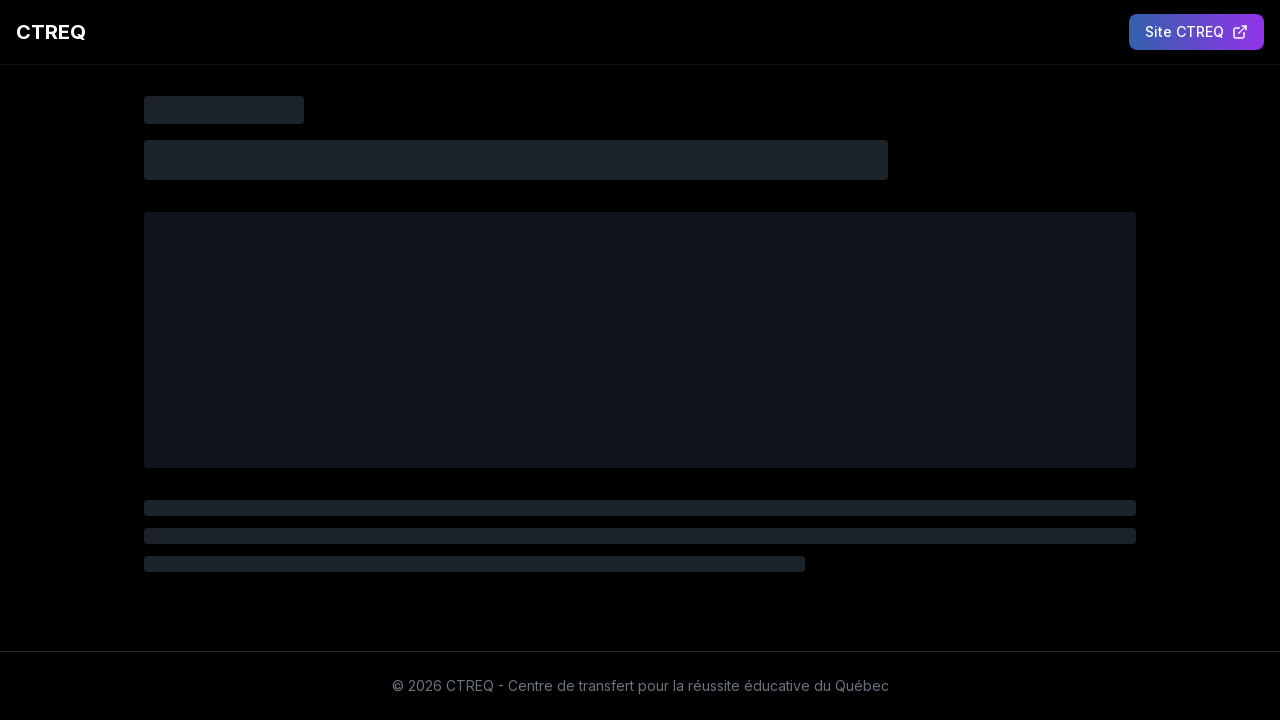

--- FILE ---
content_type: text/html; charset=utf-8
request_url: https://www.ctreq.qc.ca/projets/premiers-signes-guide/
body_size: 6714
content:
<!DOCTYPE html><html lang="fr-CA"><head><meta charSet="utf-8"/><link rel="preconnect" href="https://fonts.googleapis.com"/><link rel="preconnect" href="https://fonts.gstatic.com" crossorigin="anonymous"/><link rel="dns-prefetch" href="https://www.googletagmanager.com"/><link rel="dns-prefetch" href="https://www.google-analytics.com"/><meta name="viewport" content="width=device-width, initial-scale=1"/><link rel="preload" href="/_next/static/media/e4af272ccee01ff0-s.p.woff2" as="font" crossorigin="" type="font/woff2"/><link rel="stylesheet" href="/_next/static/css/ea45b895c1ba337e.css" data-precedence="next"/><link rel="preload" href="/_next/static/chunks/webpack-e7578461bd103cd4.js" as="script" fetchPriority="low"/><script src="/_next/static/chunks/9575-c2c4b5462a27656d.js" async=""></script><script src="/_next/static/chunks/main-app-5399e8dbb50e4235.js" async=""></script><title>CTREQ</title><meta name="description" content="Centre de transfert pour la réussite éducative du Québec"/><meta name="application-name" content="CTREQ - Le centre de transfert pour la réussite éducative du Québec"/><meta name="msapplication-TileColor" content="#437FD4"/><meta name="msapplication-TileImage" content="/favicon/mstile-144x144.png"/><link rel="alternate" hrefLang="fr-CA" href="https://www.ctreq.qc.ca/"/><link rel="alternate" type="application/rss+xml" href="https://www.ctreq.qc.ca/rss.xml"/><link rel="icon" href="/favicon/favicon-16x16.png" sizes="16x16" type="image/png"/><link rel="icon" href="/favicon/favicon-32x32.png" sizes="32x32" type="image/png"/><link rel="icon" href="/favicon/favicon.ico" sizes="any"/><link rel="apple-touch-icon" href="/favicon/apple-touch-icon-57x57.png" sizes="57x57"/><link rel="apple-touch-icon" href="/favicon/apple-touch-icon-72x72.png" sizes="72x72"/><link rel="apple-touch-icon" href="/favicon/apple-touch-icon-114x114.png" sizes="114x114"/><link rel="apple-touch-icon" href="/favicon/apple-touch-icon-120x120.png" sizes="120x120"/><link rel="apple-touch-icon" href="/favicon/apple-touch-icon-144x144.png" sizes="144x144"/><link rel="apple-touch-icon" href="/favicon/apple-touch-icon-152x152.png" sizes="152x152"/><meta name="next-size-adjust"/><script defer="">(function(w,d,s,l,i){w[l]=w[l]||[];w[l].push({'gtm.start':
new Date().getTime(),event:'gtm.js'});var f=d.getElementsByTagName(s)[0],
j=d.createElement(s),dl=l!='dataLayer'?'&l='+l:'';j.async=true;j.src=
'https://www.googletagmanager.com/gtm.js?id='+i+dl;f.parentNode.insertBefore(j,f);
})(window,document,'script','dataLayer','GTM-PCLZ5PL');</script><script src="/_next/static/chunks/polyfills-c67a75d1b6f99dc8.js" noModule=""></script></head><body class="__className_f367f3"><noscript><iframe src="https://www.googletagmanager.com/ns.html?id=GTM-PCLZ5PL" height="0" width="0" style="display:none;visibility:hidden"></iframe></noscript><div class="fixed top-0 left-0 right-0 h-1 bg-gray-800 z-[100]"><div class="h-full bg-[#437FD4] transition-all duration-150 ease-out origin-left" style="width:0%;transform:scaleX(0);transform-origin:left"></div></div><!--$--><!--$--><main class="min-h-screen bg-black pt-24"><div class="max-w-6xl mx-auto px-4 mb-8"><div class="h-10 w-40 bg-gray-700/50 rounded animate-pulse"></div></div><div class="relative w-full bg-gradient-to-r from-[#111111] to-[#437FD4]/20 py-12 lg:py-16"><div class="max-w-6xl mx-auto px-4 text-center"><div class="h-16 bg-gray-700/50 rounded animate-pulse mx-auto mb-6 w-3/4 max-w-4xl"></div><div class="h-6 bg-gray-700/30 rounded animate-pulse mx-auto mb-4 w-1/4"></div><div class="space-y-3 max-w-4xl mx-auto"><div class="h-6 bg-gray-700/30 rounded animate-pulse w-full"></div><div class="h-6 bg-gray-700/30 rounded animate-pulse w-2/3 mx-auto"></div></div></div></div><div class="max-w-6xl mx-auto px-4 py-12 space-y-12"><div><div class="h-8 bg-gray-700/50 rounded animate-pulse mb-6 w-48"></div><div class="grid grid-cols-1 md:grid-cols-3 gap-4"><div class="aspect-video bg-gray-700/50 rounded-lg animate-pulse"></div><div class="aspect-video bg-gray-700/50 rounded-lg animate-pulse"></div><div class="aspect-video bg-gray-700/50 rounded-lg animate-pulse"></div></div></div><div class="glass-rounded p-8"><div class="space-y-4"><div class="h-6 bg-gray-700/30 rounded animate-pulse w-full"></div><div class="h-6 bg-gray-700/30 rounded animate-pulse w-3/4 mx-auto"></div><div class="h-24 w-24 bg-gray-700/50 rounded-full animate-pulse mx-auto mt-6"></div></div></div><div><div class="h-8 bg-gray-700/50 rounded animate-pulse mb-6 w-64"></div><div class="glass-rounded p-8 space-y-4"><div class="h-4 bg-gray-700/30 rounded animate-pulse w-full"></div><div class="h-4 bg-gray-700/30 rounded animate-pulse w-full"></div><div class="h-4 bg-gray-700/30 rounded animate-pulse w-full"></div><div class="h-4 bg-gray-700/30 rounded animate-pulse w-full"></div><div class="h-4 bg-gray-700/30 rounded animate-pulse w-full"></div></div></div></div></main><!--/$--><!--/$--><script src="/_next/static/chunks/webpack-e7578461bd103cd4.js" async=""></script><script>(self.__next_f=self.__next_f||[]).push([0])</script><script>self.__next_f.push([1,"1:HL[\"/_next/static/media/e4af272ccee01ff0-s.p.woff2\",\"font\",{\"crossOrigin\":\"\",\"type\":\"font/woff2\"}]\n2:HL[\"/_next/static/css/ea45b895c1ba337e.css\",\"style\"]\n0:\"$L3\"\n"])</script><script>self.__next_f.push([1,"4:I{\"id\":6054,\"chunks\":[\"2272:static/chunks/webpack-e7578461bd103cd4.js\",\"9575:static/chunks/9575-c2c4b5462a27656d.js\"],\"name\":\"\",\"async\":false}\n6:I{\"id\":1729,\"chunks\":[\"2272:static/chunks/webpack-e7578461bd103cd4.js\",\"9575:static/chunks/9575-c2c4b5462a27656d.js\"],\"name\":\"\",\"async\":false}\n7:I{\"id\":932,\"chunks\":[\"4724:static/chunks/4724-758830ee0e3b8309.js\",\"7151:static/chunks/7151-bea47842386c3304.js\",\"3985:static/chunks/3985-18a34fa9a1faf6ef.js\",\"7336:static/chunks/7336-1f5be16b6f00dbc0.js\",\"8475:static/ch"])</script><script>self.__next_f.push([1,"unks/8475-f07f6e4c303eee7c.js\",\"8611:static/chunks/8611-674900daea7afddb.js\",\"7202:static/chunks/app/projets/page-b467b6571ef99df1.js\"],\"name\":\"OrganizationSchema\",\"async\":false}\n8:I{\"id\":932,\"chunks\":[\"4724:static/chunks/4724-758830ee0e3b8309.js\",\"7151:static/chunks/7151-bea47842386c3304.js\",\"3985:static/chunks/3985-18a34fa9a1faf6ef.js\",\"7336:static/chunks/7336-1f5be16b6f00dbc0.js\",\"8475:static/chunks/8475-f07f6e4c303eee7c.js\",\"8611:static/chunks/8611-674900daea7afddb.js\",\"7202:static/chunks/app/projets/pa"])</script><script>self.__next_f.push([1,"ge-b467b6571ef99df1.js\"],\"name\":\"WebSiteSchema\",\"async\":false}\n9:I{\"id\":9642,\"chunks\":[\"4724:static/chunks/4724-758830ee0e3b8309.js\",\"7151:static/chunks/7151-bea47842386c3304.js\",\"3985:static/chunks/3985-18a34fa9a1faf6ef.js\",\"7336:static/chunks/7336-1f5be16b6f00dbc0.js\",\"8475:static/chunks/8475-f07f6e4c303eee7c.js\",\"5941:static/chunks/5941-d666d1bf2f1ff42d.js\",\"3185:static/chunks/app/layout-7a968bed4e7ff02a.js\"],\"name\":\"CTREQGeoMetadata\",\"async\":false}\na:I{\"id\":1804,\"chunks\":[\"4724:static/chunks/4724-758830"])</script><script>self.__next_f.push([1,"ee0e3b8309.js\",\"7151:static/chunks/7151-bea47842386c3304.js\",\"3985:static/chunks/3985-18a34fa9a1faf6ef.js\",\"7336:static/chunks/7336-1f5be16b6f00dbc0.js\",\"8475:static/chunks/8475-f07f6e4c303eee7c.js\",\"5941:static/chunks/5941-d666d1bf2f1ff42d.js\",\"3185:static/chunks/app/layout-7a968bed4e7ff02a.js\"],\"name\":\"ScrollProgress\",\"async\":false}\nb:I{\"id\":6214,\"chunks\":[\"4724:static/chunks/4724-758830ee0e3b8309.js\",\"7151:static/chunks/7151-bea47842386c3304.js\",\"3985:static/chunks/3985-18a34fa9a1faf6ef.js\",\"7336:static/"])</script><script>self.__next_f.push([1,"chunks/7336-1f5be16b6f00dbc0.js\",\"8475:static/chunks/8475-f07f6e4c303eee7c.js\",\"5941:static/chunks/5941-d666d1bf2f1ff42d.js\",\"3185:static/chunks/app/layout-7a968bed4e7ff02a.js\"],\"name\":\"ScrollAnimationWrapper\",\"async\":false}\nc:I{\"id\":5941,\"chunks\":[\"4724:static/chunks/4724-758830ee0e3b8309.js\",\"7151:static/chunks/7151-bea47842386c3304.js\",\"3985:static/chunks/3985-18a34fa9a1faf6ef.js\",\"7336:static/chunks/7336-1f5be16b6f00dbc0.js\",\"8475:static/chunks/8475-f07f6e4c303eee7c.js\",\"5941:static/chunks/5941-d666d1bf"])</script><script>self.__next_f.push([1,"2f1ff42d.js\",\"3185:static/chunks/app/layout-7a968bed4e7ff02a.js\"],\"name\":\"SiteHeader\",\"async\":false}\nd:I{\"id\":1443,\"chunks\":[\"2272:static/chunks/webpack-e7578461bd103cd4.js\",\"9575:static/chunks/9575-c2c4b5462a27656d.js\"],\"name\":\"\",\"async\":false}\ne:I{\"id\":8639,\"chunks\":[\"2272:static/chunks/webpack-e7578461bd103cd4.js\",\"9575:static/chunks/9575-c2c4b5462a27656d.js\"],\"name\":\"\",\"async\":false}\n"])</script><script>self.__next_f.push([1,"f:I{\"id\":4724,\"chunks\":[\"4724:static/chunks/4724-758830ee0e3b8309.js\",\"7151:static/chunks/7151-bea47842386c3304.js\",\"3985:static/chunks/3985-18a34fa9a1faf6ef.js\",\"7336:static/chunks/7336-1f5be16b6f00dbc0.js\",\"8475:static/chunks/8475-f07f6e4c303eee7c.js\",\"94:static/chunks/94-cda152e745794723.js\",\"845:static/chunks/845-b294e50858def20c.js\",\"6399:static/chunks/6399-4c549d526cec2de4.js\",\"4396:static/chunks/4396-8ae03979fe5c551b.js\",\"8611:static/chunks/8611-674900daea7afddb.js\",\"1931:static/chunks/app/page-8e2a242d6a66fe25.js\"],\"name\":\"\",\"async\":false}\n"])</script><script>self.__next_f.push([1,"11:I{\"id\":3298,\"chunks\":[\"4724:static/chunks/4724-758830ee0e3b8309.js\",\"7151:static/chunks/7151-bea47842386c3304.js\",\"3985:static/chunks/3985-18a34fa9a1faf6ef.js\",\"7336:static/chunks/7336-1f5be16b6f00dbc0.js\",\"8611:static/chunks/8611-674900daea7afddb.js\",\"7301:static/chunks/app/projets/[slug]/page-54f3a2ab8fc73ba5.js\"],\"name\":\"\",\"async\":false}\n"])</script><script>self.__next_f.push([1,"3:[[[\"$\",\"link\",\"0\",{\"rel\":\"stylesheet\",\"href\":\"/_next/static/css/ea45b895c1ba337e.css\",\"precedence\":\"next\"}]],[\"$\",\"$L4\",null,{\"buildId\":\"OqCK5JcHJCXMuH2zPToXO\",\"assetPrefix\":\"\",\"initialCanonicalUrl\":\"/projets/premiers-signes-guide/\",\"initialTree\":[\"\",{\"children\":[\"projets\",{\"children\":[[\"slug\",\"premiers-signes-guide\",\"d\"],{\"children\":[\"__PAGE__\",{}]}]}]},\"$undefined\",\"$undefined\",true],\"initialHead\":[false,\"$L5\"],\"globalErrorComponent\":\"$6\",\"children\":[null,[\"$\",\"html\",null,{\"lang\":\"fr-CA\",\"suppressHydrationWarning\":true,\"children\":[[\"$\",\"head\",null,{\"children\":[[\"$\",\"link\",null,{\"rel\":\"preconnect\",\"href\":\"https://fonts.googleapis.com\"}],[\"$\",\"link\",null,{\"rel\":\"preconnect\",\"href\":\"https://fonts.gstatic.com\",\"crossOrigin\":\"anonymous\"}],[\"$\",\"link\",null,{\"rel\":\"dns-prefetch\",\"href\":\"https://www.googletagmanager.com\"}],[\"$\",\"link\",null,{\"rel\":\"dns-prefetch\",\"href\":\"https://www.google-analytics.com\"}],[\"$\",\"script\",null,{\"defer\":true,\"dangerouslySetInnerHTML\":{\"__html\":\"(function(w,d,s,l,i){w[l]=w[l]||[];w[l].push({'gtm.start':\\nnew Date().getTime(),event:'gtm.js'});var f=d.getElementsByTagName(s)[0],\\nj=d.createElement(s),dl=l!='dataLayer'?'\u0026l='+l:'';j.async=true;j.src=\\n'https://www.googletagmanager.com/gtm.js?id='+i+dl;f.parentNode.insertBefore(j,f);\\n})(window,document,'script','dataLayer','GTM-PCLZ5PL');\"}}],[\"$\",\"$L7\",null,{}],[\"$\",\"$L8\",null,{}]]}],[\"$\",\"body\",null,{\"className\":\"__className_f367f3\",\"suppressHydrationWarning\":true,\"children\":[[\"$\",\"noscript\",null,{\"children\":[\"$\",\"iframe\",null,{\"src\":\"https://www.googletagmanager.com/ns.html?id=GTM-PCLZ5PL\",\"height\":\"0\",\"width\":\"0\",\"style\":{\"display\":\"none\",\"visibility\":\"hidden\"}}]}],[\"$\",\"$L9\",null,{}],[\"$\",\"$La\",null,{}],[\"$\",\"$Lb\",null,{}],[\"$\",\"$Lc\",null,{}],[\"$\",\"$Ld\",null,{\"parallelRouterKey\":\"children\",\"segmentPath\":[\"children\"],\"loading\":[\"$\",\"div\",null,{\"className\":\"min-h-screen flex items-center justify-center bg-black\",\"children\":[\"$\",\"div\",null,{\"className\":\"text-center\",\"children\":[[\"$\",\"div\",null,{\"className\":\"animate-spin rounded-full h-12 w-12 border-b-2 border-[#437FD4] mx-auto mb-4\"}],[\"$\",\"p\",null,{\"className\":\"text-white text-lg\",\"children\":\"Chargement...\"}]]}]}],\"loadingStyles\":[],\"hasLoading\":true,\"error\":\"$undefined\",\"errorStyles\":\"$undefined\",\"template\":[\"$\",\"$Le\",null,{}],\"templateStyles\":\"$undefined\",\"notFound\":[\"$\",\"div\",null,{\"className\":\"min-h-screen bg-black flex items-center justify-center\",\"children\":[\"$\",\"div\",null,{\"className\":\"text-center\",\"children\":[[\"$\",\"h1\",null,{\"className\":\"text-2xl font-bold text-white mb-4\",\"children\":\"Page non trouvée\"}],[\"$\",\"$Lf\",null,{\"href\":\"/\",\"children\":[\"$\",\"button\",null,{\"className\":\"inline-flex items-center justify-center whitespace-nowrap rounded-md text-sm font-medium ring-offset-background transition-colors focus-visible:outline-none focus-visible:ring-2 focus-visible:ring-ring focus-visible:ring-offset-2 disabled:pointer-events-none disabled:opacity-50 border border-input bg-background hover:bg-accent hover:text-accent-foreground h-10 px-4 py-2 glass\",\"children\":[[\"$\",\"svg\",null,{\"xmlns\":\"http://www.w3.org/2000/svg\",\"width\":24,\"height\":24,\"viewBox\":\"0 0 24 24\",\"fill\":\"none\",\"stroke\":\"currentColor\",\"strokeWidth\":2,\"strokeLinecap\":\"round\",\"strokeLinejoin\":\"round\",\"className\":\"lucide lucide-arrow-left mr-2 h-4 w-4\",\"children\":[[\"$\",\"path\",\"1l729n\",{\"d\":\"m12 19-7-7 7-7\"}],[\"$\",\"path\",\"x3x0zl\",{\"d\":\"M19 12H5\"}],\"$undefined\"]}],\"Retour à l'accueil\"]}]}]]}]}],\"notFoundStyles\":[],\"childProp\":{\"current\":[\"$\",\"$Ld\",null,{\"parallelRouterKey\":\"children\",\"segmentPath\":[\"children\",\"projets\",\"children\"],\"loading\":[\"$\",\"div\",null,{\"className\":\"min-h-screen bg-black\",\"children\":[\"$\",\"div\",null,{\"className\":\"max-w-7xl mx-auto px-4 py-16\",\"children\":[[\"$\",\"div\",null,{\"className\":\"text-center mb-12\",\"children\":[\"$\",\"div\",null,{\"className\":\"animate-pulse\",\"children\":[[\"$\",\"div\",null,{\"className\":\"h-8 bg-gray-700 rounded w-48 mx-auto mb-4\"}],[\"$\",\"div\",null,{\"className\":\"h-4 bg-gray-700 rounded w-80 mx-auto\"}]]}]}],[\"$\",\"div\",null,{\"className\":\"grid grid-cols-1 md:grid-cols-2 lg:grid-cols-3 gap-8\",\"children\":[[\"$\",\"div\",\"0\",{\"className\":\"animate-pulse\",\"children\":[\"$\",\"div\",null,{\"className\":\"bg-gray-800 rounded-2xl overflow-hidden\",\"children\":[[\"$\",\"div\",null,{\"className\":\"h-48 bg-gray-700\"}],[\"$\",\"div\",null,{\"className\":\"p-6 space-y-4\",\"children\":[[\"$\",\"div\",null,{\"className\":\"h-4 bg-gray-600 rounded w-20\"}],[\"$\",\"div\",null,{\"className\":\"h-6 bg-gray-600 rounded w-full\"}],[\"$\",\"div\",null,{\"className\":\"h-4 bg-gray-600 rounded w-3/4\"}]]}]]}]}],[\"$\",\"div\",\"1\",{\"className\":\"animate-pulse\",\"children\":[\"$\",\"div\",null,{\"className\":\"bg-gray-800 rounded-2xl overflow-hidden\",\"children\":[[\"$\",\"div\",null,{\"className\":\"h-48 bg-gray-700\"}],[\"$\",\"div\",null,{\"className\":\"p-6 space-y-4\",\"children\":[[\"$\",\"div\",null,{\"className\":\"h-4 bg-gray-600 rounded w-20\"}],[\"$\",\"div\",null,{\"className\":\"h-6 bg-gray-600 rounded w-full\"}],[\"$\",\"div\",null,{\"className\":\"h-4 bg-gray-600 rounded w-3/4\"}]]}]]}]}],[\"$\",\"div\",\"2\",{\"className\":\"animate-pulse\",\"children\":[\"$\",\"div\",null,{\"className\":\"bg-gray-800 rounded-2xl overflow-hidden\",\"children\":[[\"$\",\"div\",null,{\"className\":\"h-48 bg-gray-700\"}],[\"$\",\"div\",null,{\"className\":\"p-6 space-y-4\",\"children\":[[\"$\",\"div\",null,{\"className\":\"h-4 bg-gray-600 rounded w-20\"}],[\"$\",\"div\",null,{\"className\":\"h-6 bg-gray-600 rounded w-full\"}],[\"$\",\"div\",null,{\"className\":\"h-4 bg-gray-600 rounded w-3/4\"}]]}]]}]}],[\"$\",\"div\",\"3\",{\"className\":\"animate-pulse\",\"children\":[\"$\",\"div\",null,{\"className\":\"bg-gray-800 rounded-2xl overflow-hidden\",\"children\":[[\"$\",\"div\",null,{\"className\":\"h-48 bg-gray-700\"}],[\"$\",\"div\",null,{\"className\":\"p-6 space-y-4\",\"children\":[[\"$\",\"div\",null,{\"className\":\"h-4 bg-gray-600 rounded w-20\"}],[\"$\",\"div\",null,{\"className\":\"h-6 bg-gray-600 rounded w-full\"}],[\"$\",\"div\",null,{\"className\":\"h-4 bg-gray-600 rounded w-3/4\"}]]}]]}]}],[\"$\",\"div\",\"4\",{\"className\":\"animate-pulse\",\"children\":[\"$\",\"div\",null,{\"className\":\"bg-gray-800 rounded-2xl overflow-hidden\",\"children\":[[\"$\",\"div\",null,{\"className\":\"h-48 bg-gray-700\"}],[\"$\",\"div\",null,{\"className\":\"p-6 space-y-4\",\"children\":[[\"$\",\"div\",null,{\"className\":\"h-4 bg-gray-600 rounded w-20\"}],[\"$\",\"div\",null,{\"className\":\"h-6 bg-gray-600 rounded w-full\"}],[\"$\",\"div\",null,{\"className\":\"h-4 bg-gray-600 rounded w-3/4\"}]]}]]}]}],[\"$\",\"div\",\"5\",{\"className\":\"animate-pulse\",\"children\":[\"$\",\"div\",null,{\"className\":\"bg-gray-800 rounded-2xl overflow-hidden\",\"children\":[[\"$\",\"div\",null,{\"className\":\"h-48 bg-gray-700\"}],[\"$\",\"div\",null,{\"className\":\"p-6 space-y-4\",\"children\":[[\"$\",\"div\",null,{\"className\":\"h-4 bg-gray-600 rounded w-20\"}],[\"$\",\"div\",null,{\"className\":\"h-6 bg-gray-600 rounded w-full\"}],[\"$\",\"div\",null,{\"className\":\"h-4 bg-gray-600 rounded w-3/4\"}]]}]]}]}]]}]]}]}],\"loadingStyles\":[],\"hasLoading\":true,\"error\":\"$undefined\",\"errorStyles\":\"$undefined\",\"template\":[\"$\",\"$Le\",null,{}],\"templateStyles\":\"$undefined\",\"notFound\":\"$undefined\",\"notFoundStyles\":\"$undefined\",\"childProp\":{\"current\":[\"$\",\"$Ld\",null,{\"parallelRouterKey\":\"children\",\"segmentPath\":[\"children\",\"projets\",\"children\",[\"slug\",\"premiers-signes-guide\",\"d\"],\"children\"],\"loading\":\"$undefined\",\"loadingStyles\":\"$undefined\",\"hasLoading\":false,\"error\":\"$undefined\",\"errorStyles\":\"$undefined\",\"template\":[\"$\",\"$Le\",null,{}],\"templateStyles\":\"$undefined\",\"notFound\":\"$undefined\",\"notFoundStyles\":\"$undefined\",\"childProp\":{\"current\":[\"$L10\",[\"$\",\"$L11\",null,{\"params\":{\"slug\":\"premiers-signes-guide\"},\"searchParams\":{}}],null],\"segment\":\"__PAGE__\"},\"styles\":[]}],\"segment\":[\"slug\",\"premiers-signes-guide\",\"d\"]},\"styles\":[]}],\"segment\":\"projets\"},\"styles\":[]}]]}]]}],null]}]]\n"])</script><script>self.__next_f.push([1,"5:[[\"$\",\"meta\",\"0\",{\"charSet\":\"utf-8\"}],[\"$\",\"title\",\"1\",{\"children\":\"CTREQ\"}],[\"$\",\"meta\",\"2\",{\"name\":\"description\",\"content\":\"Centre de transfert pour la réussite éducative du Québec\"}],[\"$\",\"meta\",\"3\",{\"name\":\"application-name\",\"content\":\"CTREQ - Le centre de transfert pour la réussite éducative du Québec\"}],[\"$\",\"meta\",\"4\",{\"name\":\"viewport\",\"content\":\"width=device-width, initial-scale=1\"}],[\"$\",\"meta\",\"5\",{\"name\":\"msapplication-TileColor\",\"content\":\"#437FD4\"}],[\"$\",\"meta\",\"6\",{\"name\":\"msapplication-TileImage\",\"content\":\"/favicon/mstile-144x144.png\"}],[\"$\",\"link\",\"7\",{\"rel\":\"alternate\",\"hrefLang\":\"fr-CA\",\"href\":\"https://www.ctreq.qc.ca/\"}],[\"$\",\"link\",\"8\",{\"rel\":\"alternate\",\"type\":\"application/rss+xml\",\"href\":\"https://www.ctreq.qc.ca/rss.xml\"}],[\"$\",\"link\",\"9\",{\"rel\":\"icon\",\"href\":\"/favicon/favicon-16x16.png\",\"sizes\":\"16x16\",\"type\":\"image/png\"}],[\"$\",\"link\",\"10\",{\"rel\":\"icon\",\"href\":\"/favicon/favicon-32x32.png\",\"sizes\":\"32x32\",\"type\":\"image/png\"}],[\"$\",\"link\",\"11\",{\"rel\":\"icon\",\"href\":\"/favicon/favicon.ico\",\"sizes\":\"any\"}],[\"$\",\"link\",\"12\",{\"rel\":\"apple-touch-icon\",\"href\":\"/favicon/apple-touch-icon-57x57.png\",\"sizes\":\"57x57\"}],[\"$\",\"link\",\"13\",{\"rel\":\"apple-touch-icon\",\"href\":\"/favicon/apple-touch-icon-72x72.png\",\"sizes\":\"72x72\"}],[\"$\",\"link\",\"14\",{\"rel\":\"apple-touch-icon\",\"href\":\"/favicon/apple-touch-icon-114x114.png\",\"sizes\":\"114x114\"}],[\"$\",\"link\",\"15\",{\"rel\":\"apple-touch-icon\",\"href\":\"/favicon/apple-touch-icon-120x120.png\",\"sizes\":\"120x120\"}],[\"$\",\"link\",\"16\",{\"rel\":\"apple-touch-icon\",\"href\":\"/favicon/apple-touch-icon-144x144.png\",\"sizes\":\"144x144\"}],[\"$\",\"link\",\"17\",{\"rel\":\"apple-touch-icon\",\"href\":\"/favicon/apple-touch-icon-152x152.png\",\"sizes\":\"152x152\"}],[\"$\",\"meta\",\"18\",{\"name\":\"next-size-adjust\"}]]\n"])</script><script>self.__next_f.push([1,"10:null\n"])</script></body></html>

--- FILE ---
content_type: text/html
request_url: https://blog.ctreq.qc.ca/project/premiers-signes-guide
body_size: 479
content:
<!doctype html>
<html lang="fr">
  <head>
    <meta charset="UTF-8" />
    <link rel="icon" type="image/svg+xml" href="/archive.svg" />
    <meta name="viewport" content="width=device-width, initial-scale=1.0" />
    <title>CTREQ - Projets archivés</title>
    <link href="https://fonts.googleapis.com/css2?family=Inter:wght@300;400;500;600;700&display=swap" rel="stylesheet">
    <script type="module" crossorigin src="/assets/index-CGJyVftE.js"></script>
    <link rel="stylesheet" crossorigin href="/assets/index-BQKM-Zvg.css">
  </head>
  <body class="bg-black">
    <div id="root"></div>
  </body>
</html>

--- FILE ---
content_type: application/javascript
request_url: https://www.ctreq.qc.ca/_next/static/chunks/6399-4c549d526cec2de4.js
body_size: 8251
content:
"use strict";(self.webpackChunk_N_E=self.webpackChunk_N_E||[]).push([[6399],{3067:function(e,n,t){t.d(n,{Z:function(){return o}});var r=t(2898);/**
 * @license lucide-react v0.294.0 - ISC
 *
 * This source code is licensed under the ISC license.
 * See the LICENSE file in the root directory of this source tree.
 */let o=(0,r.Z)("ArrowLeft",[["path",{d:"m12 19-7-7 7-7",key:"1l729n"}],["path",{d:"M19 12H5",key:"x3x0zl"}]])},2490:function(e,n,t){t.d(n,{VY:function(){return ei},h4:function(){return eo},ck:function(){return er},fC:function(){return et},xz:function(){return ea}});var r=t(2265),o=t(6989),a=t(7733),i=t(2210),l=t(5744),d=t(3763),s=t(9381),c=t(1030),u=t(5606),f=t(966),p=t(7437),m="Collapsible",[b,v]=(0,o.b)(m),[h,w]=b(m),N=r.forwardRef((e,n)=>{let{__scopeCollapsible:t,open:o,defaultOpen:a,disabled:i,onOpenChange:l,...c}=e,[u=!1,m]=(0,d.T)({prop:o,defaultProp:a,onChange:l});return(0,p.jsx)(h,{scope:t,disabled:i,contentId:(0,f.M)(),open:u,onOpenToggle:r.useCallback(()=>m(e=>!e),[m]),children:(0,p.jsx)(s.WV.div,{"data-state":j(u),"data-disabled":i?"":void 0,...c,ref:n})})});N.displayName=m;var g="CollapsibleTrigger",y=r.forwardRef((e,n)=>{let{__scopeCollapsible:t,...r}=e,o=w(g,t);return(0,p.jsx)(s.WV.button,{type:"button","aria-controls":o.contentId,"aria-expanded":o.open||!1,"data-state":j(o.open),"data-disabled":o.disabled?"":void 0,disabled:o.disabled,...r,ref:n,onClick:(0,l.M)(e.onClick,o.onOpenToggle)})});y.displayName=g;var x="CollapsibleContent",A=r.forwardRef((e,n)=>{let{forceMount:t,...r}=e,o=w(x,e.__scopeCollapsible);return(0,p.jsx)(u.z,{present:t||o.open,children:({present:e})=>(0,p.jsx)(R,{...r,ref:n,present:e})})});A.displayName=x;var R=r.forwardRef((e,n)=>{let{__scopeCollapsible:t,present:o,children:a,...l}=e,d=w(x,t),[u,f]=r.useState(o),m=r.useRef(null),b=(0,i.e)(n,m),v=r.useRef(0),h=v.current,N=r.useRef(0),g=N.current,y=d.open||u,A=r.useRef(y),R=r.useRef(void 0);return r.useEffect(()=>{let e=requestAnimationFrame(()=>A.current=!1);return()=>cancelAnimationFrame(e)},[]),(0,c.b)(()=>{let e=m.current;if(e){R.current=R.current||{transitionDuration:e.style.transitionDuration,animationName:e.style.animationName},e.style.transitionDuration="0s",e.style.animationName="none";let n=e.getBoundingClientRect();v.current=n.height,N.current=n.width,A.current||(e.style.transitionDuration=R.current.transitionDuration,e.style.animationName=R.current.animationName),f(o)}},[d.open,o]),(0,p.jsx)(s.WV.div,{"data-state":j(d.open),"data-disabled":d.disabled?"":void 0,id:d.contentId,hidden:!y,...l,ref:b,style:{"--radix-collapsible-content-height":h?`${h}px`:void 0,"--radix-collapsible-content-width":g?`${g}px`:void 0,...e.style},children:y&&a})});function j(e){return e?"open":"closed"}var C=t(5400),I="Accordion",O=["Home","End","ArrowDown","ArrowUp","ArrowLeft","ArrowRight"],[T,k,_]=(0,a.B)(I),[M,D]=(0,o.b)(I,[_,v]),E=v(),U=r.forwardRef((e,n)=>{let{type:t,...r}=e;return(0,p.jsx)(T.Provider,{scope:e.__scopeAccordion,children:"multiple"===t?(0,p.jsx)(z,{...r,ref:n}):(0,p.jsx)(V,{...r,ref:n})})});U.displayName=I;var[P,L]=M(I),[W,S]=M(I,{collapsible:!1}),V=r.forwardRef((e,n)=>{let{value:t,defaultValue:o,onValueChange:a=()=>{},collapsible:i=!1,...l}=e,[s,c]=(0,d.T)({prop:t,defaultProp:o,onChange:a});return(0,p.jsx)(P,{scope:e.__scopeAccordion,value:s?[s]:[],onItemOpen:c,onItemClose:r.useCallback(()=>i&&c(""),[i,c]),children:(0,p.jsx)(W,{scope:e.__scopeAccordion,collapsible:i,children:(0,p.jsx)(B,{...l,ref:n})})})}),z=r.forwardRef((e,n)=>{let{value:t,defaultValue:o,onValueChange:a=()=>{},...i}=e,[l=[],s]=(0,d.T)({prop:t,defaultProp:o,onChange:a}),c=r.useCallback(e=>s((n=[])=>[...n,e]),[s]),u=r.useCallback(e=>s((n=[])=>n.filter(n=>n!==e)),[s]);return(0,p.jsx)(P,{scope:e.__scopeAccordion,value:l,onItemOpen:c,onItemClose:u,children:(0,p.jsx)(W,{scope:e.__scopeAccordion,collapsible:!0,children:(0,p.jsx)(B,{...i,ref:n})})})}),[F,H]=M(I),B=r.forwardRef((e,n)=>{let{__scopeAccordion:t,disabled:o,dir:a,orientation:d="vertical",...c}=e,u=r.useRef(null),f=(0,i.e)(u,n),m=k(t),b=(0,C.gm)(a),v="ltr"===b,h=(0,l.M)(e.onKeyDown,e=>{if(!O.includes(e.key))return;let n=e.target,t=m().filter(e=>!e.ref.current?.disabled),r=t.findIndex(e=>e.ref.current===n),o=t.length;if(-1===r)return;e.preventDefault();let a=r,i=o-1,l=()=>{(a=r+1)>i&&(a=0)},s=()=>{(a=r-1)<0&&(a=i)};switch(e.key){case"Home":a=0;break;case"End":a=i;break;case"ArrowRight":"horizontal"===d&&(v?l():s());break;case"ArrowDown":"vertical"===d&&l();break;case"ArrowLeft":"horizontal"===d&&(v?s():l());break;case"ArrowUp":"vertical"===d&&s()}let c=a%o;t[c].ref.current?.focus()});return(0,p.jsx)(F,{scope:t,disabled:o,direction:a,orientation:d,children:(0,p.jsx)(T.Slot,{scope:t,children:(0,p.jsx)(s.WV.div,{...c,"data-orientation":d,ref:f,onKeyDown:o?void 0:h})})})}),K="AccordionItem",[Z,$]=M(K),q=r.forwardRef((e,n)=>{let{__scopeAccordion:t,value:r,...o}=e,a=H(K,t),i=L(K,t),l=E(t),d=(0,f.M)(),s=r&&i.value.includes(r)||!1,c=a.disabled||e.disabled;return(0,p.jsx)(Z,{scope:t,open:s,disabled:c,triggerId:d,children:(0,p.jsx)(N,{"data-orientation":a.orientation,"data-state":en(s),...l,...o,ref:n,disabled:c,open:s,onOpenChange:e=>{e?i.onItemOpen(r):i.onItemClose(r)}})})});q.displayName=K;var Y="AccordionHeader",G=r.forwardRef((e,n)=>{let{__scopeAccordion:t,...r}=e,o=H(I,t),a=$(Y,t);return(0,p.jsx)(s.WV.h3,{"data-orientation":o.orientation,"data-state":en(a.open),"data-disabled":a.disabled?"":void 0,...r,ref:n})});G.displayName=Y;var J="AccordionTrigger",Q=r.forwardRef((e,n)=>{let{__scopeAccordion:t,...r}=e,o=H(I,t),a=$(J,t),i=S(J,t),l=E(t);return(0,p.jsx)(T.ItemSlot,{scope:t,children:(0,p.jsx)(y,{"aria-disabled":a.open&&!i.collapsible||void 0,"data-orientation":o.orientation,id:a.triggerId,...l,...r,ref:n})})});Q.displayName=J;var X="AccordionContent",ee=r.forwardRef((e,n)=>{let{__scopeAccordion:t,...r}=e,o=H(I,t),a=$(X,t),i=E(t);return(0,p.jsx)(A,{role:"region","aria-labelledby":a.triggerId,"data-orientation":o.orientation,...i,...r,ref:n,style:{"--radix-accordion-content-height":"var(--radix-collapsible-content-height)","--radix-accordion-content-width":"var(--radix-collapsible-content-width)",...e.style}})});function en(e){return e?"open":"closed"}ee.displayName=X;var et=U,er=q,eo=G,ea=Q,ei=ee},5606:function(e,n,t){t.d(n,{z:function(){return i}});var r=t(2265),o=t(2210),a=t(1030),i=e=>{let n,t;let{present:i,children:d}=e,s=function(e){var n;let[t,o]=r.useState(),i=r.useRef({}),d=r.useRef(e),s=r.useRef("none"),c=e?"mounted":"unmounted",[u,f]=(n={mounted:{UNMOUNT:"unmounted",ANIMATION_OUT:"unmountSuspended"},unmountSuspended:{MOUNT:"mounted",ANIMATION_END:"unmounted"},unmounted:{MOUNT:"mounted"}},r.useReducer((e,t)=>{let r=n[e][t];return r??e},c));return r.useEffect(()=>{let e=l(i.current);s.current="mounted"===u?e:"none"},[u]),(0,a.b)(()=>{let n=i.current,t=d.current,r=t!==e;if(r){let r=s.current,o=l(n);e?f("MOUNT"):"none"===o||n?.display==="none"?f("UNMOUNT"):t&&r!==o?f("ANIMATION_OUT"):f("UNMOUNT"),d.current=e}},[e,f]),(0,a.b)(()=>{if(t){let e;let n=t.ownerDocument.defaultView??window,r=r=>{let o=l(i.current),a=o.includes(r.animationName);if(r.target===t&&a&&(f("ANIMATION_END"),!d.current)){let r=t.style.animationFillMode;t.style.animationFillMode="forwards",e=n.setTimeout(()=>{"forwards"===t.style.animationFillMode&&(t.style.animationFillMode=r)})}},o=e=>{e.target===t&&(s.current=l(i.current))};return t.addEventListener("animationstart",o),t.addEventListener("animationcancel",r),t.addEventListener("animationend",r),()=>{n.clearTimeout(e),t.removeEventListener("animationstart",o),t.removeEventListener("animationcancel",r),t.removeEventListener("animationend",r)}}f("ANIMATION_END")},[t,f]),{isPresent:["mounted","unmountSuspended"].includes(u),ref:r.useCallback(e=>{e&&(i.current=getComputedStyle(e)),o(e)},[])}}(i),c="function"==typeof d?d({present:s.isPresent}):r.Children.only(d),u=(0,o.e)(s.ref,(n=Object.getOwnPropertyDescriptor(c.props,"ref")?.get)&&"isReactWarning"in n&&n.isReactWarning?c.ref:(n=Object.getOwnPropertyDescriptor(c,"ref")?.get)&&"isReactWarning"in n&&n.isReactWarning?c.props.ref:c.props.ref||c.ref),f="function"==typeof d;return f||s.isPresent?r.cloneElement(c,{ref:u}):null};function l(e){return e?.animationName||"none"}i.displayName="Presence"}}]);

--- FILE ---
content_type: application/javascript
request_url: https://www.ctreq.qc.ca/_next/static/chunks/8611-674900daea7afddb.js
body_size: 61130
content:
"use strict";(self.webpackChunk_N_E=self.webpackChunk_N_E||[]).push([[8611],{8614:function(e,n,r){r.r(n),r.d(n,{FooterSection:function(){return v}});var t=r(7437),o=r(2265),i=r(1396),s=r.n(i),l=r(1798),a=r(7461),d=r(9199),u=r(3255),c=r(5117),g=r(2645);function v(){let[e,n]=(0,o.useState)(!1);(0,o.useEffect)(()=>{let e=()=>{n(window.scrollY>800)};return window.addEventListener("scroll",e),()=>window.removeEventListener("scroll",e)},[]);let r=[{icon:l.Z,href:"https://www.facebook.com/ctreq/?locale=fr_CA",label:"Facebook"},{icon:a.Z,href:"https://www.linkedin.com/company/ctreq-centre-de-transfert-pour-la-r-ussite-ducative-du-qu-bec-/posts/?feedView=all",label:"LinkedIn"},{icon:d.Z,href:"https://www.youtube.com/@RIRECTREQ",label:"YouTube"},{icon:u.Z,href:"/rss.xml",label:"RSS",target:"_blank"}],i={hidden:{y:20,opacity:0},visible:{y:0,opacity:1,transition:{duration:.6,ease:[.22,1,.36,1]}}},v={hidden:{scale:0,opacity:0},visible:e=>({scale:1,opacity:1,transition:{delay:.1*e,duration:.3,ease:[.22,1,.36,1]}})};return(0,t.jsxs)("footer",{className:"w-full bg-[#111111] py-16 px-4 relative",children:[(0,t.jsxs)(g.E.div,{variants:{hidden:{opacity:0},visible:{opacity:1,transition:{staggerChildren:.1,delayChildren:.2}}},initial:"hidden",whileInView:"visible",viewport:{once:!0,margin:"-100px"},className:"max-w-6xl mx-auto flex flex-col items-center",children:[(0,t.jsxs)(g.E.nav,{variants:i,className:"w-full",children:[(0,t.jsx)("div",{className:"hidden md:flex flex-wrap justify-center items-center gap-6 text-lg",children:[["CTREQ","/"],["Offre de services","/offre-de-services"],["Ressources","/ressources"],["Projets","/projets"],["R\xe9seau d'information pour la r\xe9ussite \xe9ducative (RIRE)","/service-de-veille"]].map((e,n)=>{let[r,i]=e,l=r.includes("R\xe9seau d'information");return(0,t.jsxs)(o.Fragment,{children:[(0,t.jsxs)(s(),{href:i,className:"text-white ".concat(l?"hover:text-[#F15A29]":"hover:text-[#437FD4]"," transition-colors relative group"),children:[r,(0,t.jsx)("span",{className:"absolute left-0 right-0 bottom-0 h-0.5 ".concat(l?"bg-[#F15A29]":"bg-[#437FD4]"," transform scale-x-0 group-hover:scale-x-100 transition-transform origin-left duration-300")})]}),n<4&&(0,t.jsx)("span",{className:"text-white text-lg",children:"|"})]},r)})}),(0,t.jsx)("div",{className:"flex md:hidden flex-col items-center space-y-4 text-lg",children:[["CTREQ","/"],["Offre de services","/offre-de-services"],["Ressources","/ressources"],["Projets","/projets"],["R\xe9seau d'information pour la r\xe9ussite \xe9ducative (RIRE)","/service-de-veille"]].map((e,n)=>{let[r,o]=e,i=r.includes("R\xe9seau d'information");return(0,t.jsxs)("div",{className:"flex flex-col items-center w-full",children:[(0,t.jsxs)(s(),{href:o,className:"text-white ".concat(i?"hover:text-[#F15A29]":"hover:text-[#437FD4]"," transition-colors relative group text-center px-4 py-2"),children:[r,(0,t.jsx)("span",{className:"absolute left-0 right-0 bottom-0 h-0.5 ".concat(i?"bg-[#F15A29]":"bg-[#437FD4]"," transform scale-x-0 group-hover:scale-x-100 transition-transform origin-left duration-300")})]}),n<4&&(0,t.jsx)("div",{className:"w-32 h-px bg-gray-600 mt-4"})]},r)})})]}),(0,t.jsxs)(g.E.div,{variants:i,className:"mt-12 text-center",children:[(0,t.jsx)("h3",{className:"text-xl font-semibold text-white mb-2",children:"On se voit en vrai?"}),(0,t.jsxs)("address",{className:"text-gray-300 not-italic",children:["2954 Bd Laurier Iberville 4,",(0,t.jsx)("br",{}),"bureau 10, Qu\xe9bec, QC G1V 4T2"]})]}),(0,t.jsxs)(g.E.div,{variants:i,className:"mt-12 text-center",children:[(0,t.jsx)("h3",{className:"text-xl font-semibold text-white mb-4",children:"Ou sur les r\xe9seaux!"}),(0,t.jsx)("div",{className:"flex justify-center gap-4",children:r.map((e,n)=>(0,t.jsx)(g.E.div,{custom:n,variants:v,className:"relative",children:(0,t.jsxs)(s(),{href:e.href,className:"relative block w-12 h-12 bg-[#437FD4] rounded-full overflow-hidden transition-transform hover:scale-110 duration-300","aria-label":e.label,children:[(0,t.jsx)("div",{className:"absolute inset-0 bg-white opacity-0 hover:opacity-100 transition-opacity duration-300"}),(0,t.jsx)("div",{className:"absolute inset-0 flex items-center justify-center",children:(0,t.jsx)(e.icon,{className:"w-6 h-6 text-white transition-colors duration-300 group-hover:text-[#437FD4]"})})]})},e.label))})]}),(0,t.jsx)(g.E.nav,{variants:i,className:"mt-12 flex flex-wrap justify-center items-center gap-4 text-xs text-gray-400",children:[["Charte de confidentialit\xe9","/confidentialite"],["Conditions d'utilisation","/conditions"],["Politique de cookies","/cookies"]].map((e,n)=>{let[r,i]=e;return(0,t.jsxs)(o.Fragment,{children:[(0,t.jsx)(s(),{href:i,className:"hover:text-white transition-colors",children:r}),n<2&&(0,t.jsx)("span",{className:"text-gray-600",children:"|"})]},r)})})]}),(0,t.jsxs)(g.E.button,{initial:{opacity:0,y:20},animate:{opacity:e?1:0,y:e?0:20},transition:{duration:.3},onClick:()=>{window.scrollTo({top:0,behavior:"smooth"})},className:"fixed bottom-8 right-8 w-12 h-12 bg-[#437FD4] rounded-full flex items-center justify-center text-white shadow-lg hover:bg-white hover:text-[#437FD4] transition-all duration-300 group",style:{visibility:e?"visible":"hidden"},children:[(0,t.jsx)(c.Z,{className:"w-6 h-6 transition-transform duration-300 group-hover:-translate-y-1"}),(0,t.jsx)("div",{className:"absolute inset-0 rounded-full bg-[#437FD4]/20 scale-0 group-hover:scale-150 transition-all duration-500"})]})]})}},3023:function(e,n,r){r.d(n,{z:function(){return d}});var t=r(7437),o=r(2265),i=r(7256),s=r(6061),l=r(9311);let a=(0,s.j)("inline-flex items-center justify-center whitespace-nowrap rounded-md text-sm font-medium ring-offset-background transition-colors focus-visible:outline-none focus-visible:ring-2 focus-visible:ring-ring focus-visible:ring-offset-2 disabled:pointer-events-none disabled:opacity-50",{variants:{variant:{default:"bg-primary text-primary-foreground hover:bg-primary/90",destructive:"bg-destructive text-destructive-foreground hover:bg-destructive/90",outline:"border border-input bg-background hover:bg-accent hover:text-accent-foreground",secondary:"bg-secondary text-secondary-foreground hover:bg-secondary/80",ghost:"hover:bg-accent hover:text-accent-foreground",link:"text-primary underline-offset-4 hover:underline"},size:{default:"h-10 px-4 py-2",sm:"h-9 rounded-md px-3",lg:"h-11 rounded-md px-8",icon:"h-10 w-10"}},defaultVariants:{variant:"default",size:"default"}}),d=o.forwardRef((e,n)=>{let{className:r,variant:o,size:s,asChild:d=!1,...u}=e,c=d?i.g7:"button";return(0,t.jsx)(c,{className:(0,l.cn)(a({variant:o,size:s,className:r})),ref:n,...u})});d.displayName="Button"},9311:function(e,n,r){r.d(n,{cn:function(){return i}});var t=r(7042),o=r(4769);function i(){for(var e=arguments.length,n=Array(e),r=0;r<e;r++)n[r]=arguments[r];return(0,o.m6)((0,t.W)(n))}},7446:function(e,n,r){r.d(n,{lV:function(){return c},IQ:function(){return u},mW:function(){return a},SM:function(){return d}});var t=r(2265);r(2601);let o={log:function(){for(var e=arguments.length,n=Array(e),r=0;r<e;r++)n[r]=arguments[r]},error:function(){for(var e=arguments.length,n=Array(e),r=0;r<e;r++)n[r]=arguments[r]},warn:function(){for(var e=arguments.length,n=Array(e),r=0;r<e;r++)n[r]=arguments[r]},info:function(){for(var e=arguments.length,n=Array(e),r=0;r<e;r++)n[r]=arguments[r]},debug:function(){for(var e=arguments.length,n=Array(e),r=0;r<e;r++)n[r]=arguments[r]}},i="https://wp.staging.ctreq.qc.ca/wp/graphql";async function s(){let e=arguments.length>0&&void 0!==arguments[0]?arguments[0]:"",{variables:n}=arguments.length>1&&void 0!==arguments[1]?arguments[1]:{};if(!i)throw o.error("❌ NEXT_PUBLIC_WORDPRESS_API_URL is not configured"),Error("WordPress API URL is not configured");try{o.log("\uD83D\uDCE1 Fetching from WordPress API:",i);let r=await fetch(i,{method:"POST",headers:{"Content-Type":"application/json"},body:JSON.stringify({query:e,variables:n}),cache:"no-store"});if(!r.ok)throw Error("HTTP error! status: ".concat(r.status));let t=await r.json();if(t.errors)throw o.error("❌ GraphQL API errors:",t.errors),Error("GraphQL API errors: "+JSON.stringify(t.errors));return t.data}catch(e){throw o.error("❌ Failed to fetch WordPress data:",e),e}}(0,t.cache)(async e=>{try{var n,r;let t=await s("\n      query GetPaginatedRireArticles($after: String) {\n        rireArticles(first: 10, after: $after) {\n          nodes {\n            databaseId\n            slug\n            title\n            date\n            featuredImage {\n              node {\n                sourceUrl\n                altText\n              }\n            }\n            articlesContenu {\n              shortDescription\n              readingTime\n              articleContent {\n                ... on ArticlesContenuArticleContentRegularContentLayout {\n                  fieldGroupName\n                  textContent\n                }\n                ... on ArticlesContenuArticleContentArticleSummaryLayout {\n                  fieldGroupName\n                  summaryContent\n                }\n                ... on ArticlesContenuArticleContentArticleFramedLayout {\n                  fieldGroupName\n                  framedDescription\n                }\n                ... on ArticlesContenuArticleContentArticleReferencesLayout {\n                  fieldGroupName\n                  summaryContent\n                }\n                ... on ArticlesContenuArticleContentArticleDocumentLayout {\n                  fieldGroupName\n                  documentTitle\n                  documentDescription\n                }\n              }\n            }\n            articlesAuteur {\n              researchers {\n                researcherName\n                researcherTitle\n                researcherUniversity\n              }\n            }\n            themesProjects {\n              nodes {\n                name\n              }\n            }\n            educationTypesProjects {\n              nodes {\n                name\n              }\n            }\n          }\n          pageInfo {\n            hasNextPage\n            endCursor\n          }\n        }\n      }\n    ",{variables:{after:e}});return{articles:(null==t?void 0:null===(n=t.rireArticles)||void 0===n?void 0:n.nodes)||[],pageInfo:(null==t?void 0:null===(r=t.rireArticles)||void 0===r?void 0:r.pageInfo)||{hasNextPage:!1,endCursor:null}}}catch(e){return o.error("Error fetching RIRE articles:",e),{articles:[],pageInfo:{hasNextPage:!1,endCursor:null}}}}),(0,t.cache)(async(e,n,r)=>{try{var t,i,l,a,d,u,c,g,v,m,p,h,f,x,y,T,C,I,A,D,j,b,P,w,N,R,U,S,q,E,G,L,B,$,F,O,k,M,Q,V,W,_;if(o.log("\uD83D\uDD0D getUnifiedResourcesV2 appel\xe9e avec cursor:",e,"dossierAfter:",n,"resourceAfter:",r),!e&&!n&&!r){o.log("\uD83D\uDCC4 Premi\xe8re page : r\xe9cup\xe9ration des articles RIRE + dossiers th\xe9matiques + nouvelles ressources");let e=await s("\n        query GetInitialUnifiedResourcesV2 {\n          rireArticles(first: 10) {\n            nodes {\n              databaseId\n              slug\n              title\n              date\n              excerpt\n              featuredImage {\n                node {\n                  sourceUrl\n                  altText\n                }\n              }\n              articlesContenu {\n                shortDescription\n                readingTime\n              }\n              articlesAuteur {\n                researchers {\n                  researcherName\n                  researcherTitle\n                  researcherUniversity\n                }\n              }\n              themesProjects {\n                nodes {\n                  name\n                  slug\n                }\n              }\n              educationTypesProjects {\n                nodes {\n                  name\n                  slug\n                }\n              }\n            }\n            pageInfo {\n              hasNextPage\n              endCursor\n            }\n          }\n          dossiersThematiques(first: 3, where: { orderby: { field: DATE, order: DESC } }) {\n            nodes {\n              uri\n              title\n              date\n              excerpt\n              featuredImage {\n                node {\n                  altText\n                  sourceUrl\n                }\n              }\n              rAlisationsContenu {\n                readingTime\n                articleSecondTitle\n              }\n            }\n            pageInfo {\n              hasNextPage\n              endCursor\n            }\n          }\n          resources(first: 3, where: { orderby: { field: DATE, order: DESC } }) {\n            nodes {\n              id\n              databaseId\n              slug\n              title\n              excerpt\n              date\n              featuredImage { \n                node { \n                  sourceUrl \n                  altText \n                } \n              }\n              themesProjects { \n                nodes { \n                  name \n                  slug \n                } \n              }\n              educationTypesProjects { \n                nodes { \n                  name \n                  slug \n                } \n              }\n              resourcesMeta {\n                resourceType\n                externalUrl\n                file {\n                  node {\n                    sourceUrl\n                    title\n                  }\n                }\n                videoUrl\n                duration\n                sourceOrg\n                authors { \n                  name \n                }\n                publicationDate\n                readingTime\n                language\n                thumbnailOverride {\n                  node {\n                    sourceUrl\n                    altText\n                  }\n                }\n                ctaLabel\n              }\n            }\n            pageInfo {\n              hasNextPage\n              endCursor\n            }\n          }\n        }\n      ");o.log("\uD83D\uDCCA Raw GraphQL response (premi\xe8re page V2):",{rireCount:(null==e?void 0:null===(U=e.rireArticles)||void 0===U?void 0:null===(R=U.nodes)||void 0===R?void 0:R.length)||0,dossierCount:(null==e?void 0:null===(q=e.dossiersThematiques)||void 0===q?void 0:null===(S=q.nodes)||void 0===S?void 0:S.length)||0,resourcesCount:(null==e?void 0:null===(G=e.resources)||void 0===G?void 0:null===(E=G.nodes)||void 0===E?void 0:E.length)||0});let n=((null==e?void 0:null===(L=e.rireArticles)||void 0===L?void 0:L.nodes)||[]).filter(e=>new Date(e.date)>=new Date("2022-01-01")),r=n.map(e=>{var n,r,t,o,i,s,l,a,d;let u=(null===(r=e.themesProjects)||void 0===r?void 0:null===(n=r.nodes)||void 0===n?void 0:n.map(e=>e.name))||[],c=(null===(o=e.educationTypesProjects)||void 0===o?void 0:null===(t=o.nodes)||void 0===t?void 0:t.map(e=>e.name))||[],g=[...u,...c],v=(null===(i=e.articlesAuteur)||void 0===i?void 0:i.researchers)||[],m=(null===(s=e.articlesContenu)||void 0===s?void 0:s.readingTime)?"".concat(e.articlesContenu.readingTime," min"):null;return{id:e.databaseId.toString(),slug:e.slug,title:e.title,excerpt:e.excerpt||(null===(l=e.articlesContenu)||void 0===l?void 0:l.shortDescription)||"",date:e.date,type:"rire",featuredImage:e.featuredImage,categories:g,readingTime:m,researchers:v,articlesContenu:{shortDescription:(null===(a=e.articlesContenu)||void 0===a?void 0:a.shortDescription)||null,readingTime:(null===(d=e.articlesContenu)||void 0===d?void 0:d.readingTime)||null,articleContent:[]},articlesAuteur:e.articlesAuteur,themesProjects:e.themesProjects,educationTypesProjects:e.educationTypesProjects}}),t=(null==e?void 0:null===(B=e.dossiersThematiques)||void 0===B?void 0:B.nodes)||[],i=t.slice(0,3),l=i.map(e=>{var n,r,t;let o=(null===(n=e.rAlisationsContenu)||void 0===n?void 0:n.readingTime)?"".concat(e.rAlisationsContenu.readingTime," min"):null;return{id:e.uri.replace("/",""),slug:e.uri.split("/").filter(Boolean).pop()||e.uri,title:e.title,excerpt:e.excerpt,date:e.date,type:"dossier",featuredImage:e.featuredImage,categories:["Dossier th\xe9matique"],readingTime:o,rAlisationsContenu:{mainContent:[],readingTime:(null===(r=e.rAlisationsContenu)||void 0===r?void 0:r.readingTime)||null,externalLinks:[],articleSecondTitle:(null===(t=e.rAlisationsContenu)||void 0===t?void 0:t.articleSecondTitle)||"",projectFile:{node:{title:"",sourceUrl:""}}}}}),a=(null==e?void 0:null===($=e.resources)||void 0===$?void 0:$.nodes)||[],d=a.slice(0,3);o.log("\uD83D\uDCCA Premi\xe8re page - s\xe9lection:",{totalDossiers:t.length,selectedDossiers:i.length,totalResources:a.length,selectedNewResources:d.length});let u=d.map(e=>{var n,r,t,o,i;let s=(null===(r=e.themesProjects)||void 0===r?void 0:null===(n=r.nodes)||void 0===n?void 0:n.map(e=>e.name))||[],l=(null===(o=e.educationTypesProjects)||void 0===o?void 0:null===(t=o.nodes)||void 0===t?void 0:t.map(e=>e.name))||[],a=[...s,...l],d=(null===(i=e.resourcesMeta)||void 0===i?void 0:i.readingTime)?"".concat(e.resourcesMeta.readingTime," min"):null;return{id:e.databaseId.toString(),slug:e.slug,title:e.title,excerpt:e.excerpt||"",date:e.date,type:"resource",featuredImage:e.featuredImage,categories:a,readingTime:d,resourcesMeta:e.resourcesMeta,themesProjects:e.themesProjects,educationTypesProjects:e.educationTypesProjects}}),c=[...r,...l,...u];return o.log("✅ Resources processed (premi\xe8re page V2):",{total:c.length,rire:r.length,dossier:l.length,resources:u.length,pageInfo:{rire:null==e?void 0:null===(F=e.rireArticles)||void 0===F?void 0:F.pageInfo,dossier:null==e?void 0:null===(O=e.dossiersThematiques)||void 0===O?void 0:O.pageInfo,resource:null==e?void 0:null===(k=e.resources)||void 0===k?void 0:k.pageInfo}}),{resources:c,pageInfo:(null==e?void 0:null===(M=e.rireArticles)||void 0===M?void 0:M.pageInfo)||{hasNextPage:!1,endCursor:null},dossierCursor:(null==e?void 0:null===(V=e.dossiersThematiques)||void 0===V?void 0:null===(Q=V.pageInfo)||void 0===Q?void 0:Q.endCursor)||null,resourceCursor:(null==e?void 0:null===(_=e.resources)||void 0===_?void 0:null===(W=_.pageInfo)||void 0===W?void 0:W.endCursor)||null}}o.log("\uD83D\uDCC4 Page suivante : r\xe9cup\xe9ration avec cursors rire:",e,"dossier:",n,"resource:",r);let H=await s("\n      query GetPaginatedUnifiedResourcesV2($after: String, $dossierAfter: String, $resourceAfter: String) {\n        rireArticles(first: 4, after: $after) {\n          pageInfo {\n            hasNextPage\n            endCursor\n          }\n          nodes {\n            databaseId\n            slug\n            title\n            date\n            excerpt\n            featuredImage {\n              node {\n                sourceUrl\n                altText\n              }\n            }\n            articlesContenu {\n              shortDescription\n              readingTime\n            }\n            articlesAuteur {\n              researchers {\n                researcherName\n              }\n            }\n            themesProjects {\n              nodes {\n                name\n                slug\n              }\n            }\n            educationTypesProjects {\n              nodes {\n                name\n                slug\n              }\n            }\n          }\n        }\n        dossiersThematiques(first: 3, after: $dossierAfter, where: { orderby: { field: DATE, order: DESC } }) {\n          nodes {\n            uri\n            title\n            date\n            excerpt\n            featuredImage {\n              node {\n                altText\n                sourceUrl\n              }\n            }\n            rAlisationsContenu {\n              readingTime\n              articleSecondTitle\n            }\n          }\n          pageInfo {\n            hasNextPage\n            endCursor\n          }\n        }\n        resources(first: 3, after: $resourceAfter, where: { orderby: { field: DATE, order: DESC } }) {\n          nodes {\n            id\n            databaseId\n            slug\n            title\n            excerpt\n            date\n            featuredImage { \n              node { \n                sourceUrl \n                altText \n              } \n            }\n            themesProjects { \n              nodes { \n                name \n                slug \n              } \n            }\n            educationTypesProjects { \n              nodes { \n                name \n                slug \n              } \n            }\n            resourcesMeta {\n              resourceType\n              externalUrl\n              file {\n                node {\n                  sourceUrl\n                  title\n                }\n              }\n              videoUrl\n              duration\n              sourceOrg\n              authors { \n                name \n              }\n              publicationDate\n              readingTime\n              language\n              thumbnailOverride {\n                node {\n                  sourceUrl\n                  altText\n                }\n              }\n              ctaLabel\n            }\n          }\n          pageInfo {\n            hasNextPage\n            endCursor\n          }\n        }\n      }\n    ",{variables:{after:e,dossierAfter:n,resourceAfter:r}}),z=((null==H?void 0:null===(t=H.rireArticles)||void 0===t?void 0:t.nodes)||[]).map(e=>{var n,r,t,o,i,s,l,a,d;let u=(null===(r=e.themesProjects)||void 0===r?void 0:null===(n=r.nodes)||void 0===n?void 0:n.map(e=>e.name))||[],c=(null===(o=e.educationTypesProjects)||void 0===o?void 0:null===(t=o.nodes)||void 0===t?void 0:t.map(e=>e.name))||[],g=[...u,...c],v=(null===(i=e.articlesAuteur)||void 0===i?void 0:i.researchers)||[],m=(null===(s=e.articlesContenu)||void 0===s?void 0:s.readingTime)?"".concat(e.articlesContenu.readingTime," min"):null;return{id:e.databaseId.toString(),slug:e.slug,title:e.title,excerpt:e.excerpt||(null===(l=e.articlesContenu)||void 0===l?void 0:l.shortDescription)||"",date:e.date,type:"rire",featuredImage:e.featuredImage,categories:g,readingTime:m,researchers:v,articlesContenu:{shortDescription:(null===(a=e.articlesContenu)||void 0===a?void 0:a.shortDescription)||null,readingTime:(null===(d=e.articlesContenu)||void 0===d?void 0:d.readingTime)||null,articleContent:[]},articlesAuteur:e.articlesAuteur,themesProjects:e.themesProjects,educationTypesProjects:e.educationTypesProjects}}),Z=(null==H?void 0:null===(i=H.dossiersThematiques)||void 0===i?void 0:i.nodes)||[],J=(null==H?void 0:null===(l=H.resources)||void 0===l?void 0:l.nodes)||[];o.log("\uD83D\uDCCA Pagination info:",{selectedDossiers:Z.length,selectedNewResources:J.length,cursors:{dossier:null==H?void 0:null===(d=H.dossiersThematiques)||void 0===d?void 0:null===(a=d.pageInfo)||void 0===a?void 0:a.endCursor,resource:null==H?void 0:null===(c=H.resources)||void 0===c?void 0:null===(u=c.pageInfo)||void 0===u?void 0:u.endCursor}});let Y=Z.map(e=>{var n,r,t;let o=(null===(n=e.rAlisationsContenu)||void 0===n?void 0:n.readingTime)?"".concat(e.rAlisationsContenu.readingTime," min"):null;return{id:e.uri.replace("/",""),slug:e.uri.split("/").filter(Boolean).pop()||e.uri,title:e.title,excerpt:e.excerpt,date:e.date,type:"dossier",featuredImage:e.featuredImage,categories:["Dossier th\xe9matique"],readingTime:o,rAlisationsContenu:{mainContent:[],readingTime:(null===(r=e.rAlisationsContenu)||void 0===r?void 0:r.readingTime)||null,externalLinks:[],articleSecondTitle:(null===(t=e.rAlisationsContenu)||void 0===t?void 0:t.articleSecondTitle)||"",projectFile:{node:{title:"",sourceUrl:""}}}}}),X=J.map(e=>{var n,r,t,o,i;let s=(null===(r=e.themesProjects)||void 0===r?void 0:null===(n=r.nodes)||void 0===n?void 0:n.map(e=>e.name))||[],l=(null===(o=e.educationTypesProjects)||void 0===o?void 0:null===(t=o.nodes)||void 0===t?void 0:t.map(e=>e.name))||[],a=[...s,...l],d=(null===(i=e.resourcesMeta)||void 0===i?void 0:i.readingTime)?"".concat(e.resourcesMeta.readingTime," min"):null;return{id:e.databaseId.toString(),slug:e.slug,title:e.title,excerpt:e.excerpt||"",date:e.date,type:"resource",featuredImage:e.featuredImage,categories:a,readingTime:d,resourcesMeta:e.resourcesMeta,themesProjects:e.themesProjects,educationTypesProjects:e.educationTypesProjects}}),K=[...z,...Y,...X],ee=(null==H?void 0:null===(v=H.rireArticles)||void 0===v?void 0:null===(g=v.pageInfo)||void 0===g?void 0:g.hasNextPage)||!1,en=(null==H?void 0:null===(p=H.dossiersThematiques)||void 0===p?void 0:null===(m=p.pageInfo)||void 0===m?void 0:m.hasNextPage)||!1,er=(null==H?void 0:null===(f=H.resources)||void 0===f?void 0:null===(h=f.pageInfo)||void 0===h?void 0:h.hasNextPage)||!1,et=ee||en||er;return o.log("✅ Resources processed (page suivante V2):",{total:K.length,rire:z.length,dossier:Y.length,resources:X.length,hasNextPage:et,remaining:{dossiers:en,resources:er,rire:ee},cursors:{rire:null==H?void 0:null===(y=H.rireArticles)||void 0===y?void 0:null===(x=y.pageInfo)||void 0===x?void 0:x.endCursor,dossier:null==H?void 0:null===(C=H.dossiersThematiques)||void 0===C?void 0:null===(T=C.pageInfo)||void 0===T?void 0:T.endCursor,resource:null==H?void 0:null===(A=H.resources)||void 0===A?void 0:null===(I=A.pageInfo)||void 0===I?void 0:I.endCursor}}),{resources:K,pageInfo:{hasNextPage:et,endCursor:(null==H?void 0:null===(j=H.rireArticles)||void 0===j?void 0:null===(D=j.pageInfo)||void 0===D?void 0:D.endCursor)||null},dossierCursor:(null==H?void 0:null===(P=H.dossiersThematiques)||void 0===P?void 0:null===(b=P.pageInfo)||void 0===b?void 0:b.endCursor)||null,resourceCursor:(null==H?void 0:null===(N=H.resources)||void 0===N?void 0:null===(w=N.pageInfo)||void 0===w?void 0:w.endCursor)||null}}catch(e){return o.error("❌ Error in getUnifiedResourcesV2:",e),{resources:[],pageInfo:{hasNextPage:!1,endCursor:null},dossierCursor:null,resourceCursor:null}}});let l=(0,t.cache)(async(e,n)=>{try{var r,t,i,a,d,u,c,g,v,m,p,h,f,x,y,T,C,I,A,D,j,b,P,w,N,R,U,S;if(o.log("\uD83D\uDD0D getUnifiedResources appel\xe9e avec cursor:",e,"dossierOffset:",n),e){let r=n||5;o.log("\uD83D\uDCC4 Page suivante : dossierOffset actuel:",r);let t=await s("\n        query CheckTotalDossiers {\n          dossiersThematiques(first: 100) {\n            nodes {\n              uri\n            }\n          }\n        }\n      ",{}),i=(null==t?void 0:null===(f=t.dossiersThematiques)||void 0===f?void 0:null===(h=f.nodes)||void 0===h?void 0:h.length)||0,l=Math.max(0,i-r);if(o.log("\uD83D\uDCCA Total dossiers: ".concat(i,", Offset: ").concat(r,", Restants: ").concat(l)),l>0){o.log("\uD83D\uDCC4 Il reste des dossiers : r\xe9cup\xe9ration de 5 articles + filtrage des dossiers");let n=await s("\n          query GetPaginatedUnifiedResources($after: String) {\n            rireArticles(first: 5, after: $after) {\n              nodes {\n                databaseId\n                slug\n                title\n                date\n                excerpt\n                featuredImage {\n                  node {\n                    sourceUrl\n                    altText\n                  }\n                }\n                articlesContenu {\n                  shortDescription\n                  readingTime\n                }\n                articlesAuteur {\n                  researchers {\n                    researcherName\n                    researcherTitle\n                    researcherUniversity\n                  }\n                }\n                themesProjects {\n                  nodes {\n                    name\n                  }\n                }\n                educationTypesProjects {\n                  nodes {\n                    name\n                  }\n                }\n              }\n              pageInfo {\n                hasNextPage\n                endCursor\n              }\n            }\n            dossiersThematiques(first: 100) {\n              nodes {\n                title\n                content\n                uri\n                excerpt\n                date\n                featuredImage {\n                  node {\n                    altText\n                    sourceUrl\n                  }\n                }\n                rAlisationsContenu {\n                  readingTime\n                  articleSecondTitle\n                }\n              }\n            }\n          }\n        ",{variables:{after:e}});o.log("\uD83D\uDCCA Raw GraphQL response (avec dossiers):",{rireCount:(null==n?void 0:null===(y=n.rireArticles)||void 0===y?void 0:null===(x=y.nodes)||void 0===x?void 0:x.length)||0,dossierCountTotal:(null==n?void 0:null===(C=n.dossiersThematiques)||void 0===C?void 0:null===(T=C.nodes)||void 0===T?void 0:T.length)||0,pageInfo:null==n?void 0:null===(I=n.rireArticles)||void 0===I?void 0:I.pageInfo});let t=((null==n?void 0:null===(A=n.rireArticles)||void 0===A?void 0:A.nodes)||[]).map(e=>{var n,r,t,o,i,s,l,a,d;let u=(null===(r=e.themesProjects)||void 0===r?void 0:null===(n=r.nodes)||void 0===n?void 0:n.map(e=>e.name))||[],c=(null===(o=e.educationTypesProjects)||void 0===o?void 0:null===(t=o.nodes)||void 0===t?void 0:t.map(e=>e.name))||[],g=[...u,...c],v=(null===(i=e.articlesAuteur)||void 0===i?void 0:i.researchers)||[],m=(null===(s=e.articlesContenu)||void 0===s?void 0:s.readingTime)?"".concat(e.articlesContenu.readingTime," min"):null;return{id:e.databaseId.toString(),slug:e.slug,title:e.title,excerpt:e.excerpt||(null===(l=e.articlesContenu)||void 0===l?void 0:l.shortDescription)||"",date:e.date,type:"rire",featuredImage:e.featuredImage,categories:g,readingTime:m,researchers:v,articlesContenu:{shortDescription:(null===(a=e.articlesContenu)||void 0===a?void 0:a.shortDescription)||null,readingTime:(null===(d=e.articlesContenu)||void 0===d?void 0:d.readingTime)||null,articleContent:[]},articlesAuteur:e.articlesAuteur,themesProjects:e.themesProjects,educationTypesProjects:e.educationTypesProjects}}),i=(null==n?void 0:null===(D=n.dossiersThematiques)||void 0===D?void 0:D.nodes)||[],l=i.slice(r,r+5);o.log("\uD83D\uDCCA Filtrage des dossiers: Total: ".concat(i.length,", Offset: ").concat(r,", S\xe9lectionn\xe9s: ").concat(l.length));let a=l.map(e=>{var n,r,t;let o=(null===(n=e.rAlisationsContenu)||void 0===n?void 0:n.readingTime)?"".concat(e.rAlisationsContenu.readingTime," min"):null;return{id:e.uri.replace("/",""),slug:e.uri.split("/").filter(Boolean).pop()||e.uri,title:e.title,excerpt:e.excerpt,date:e.date,type:"dossier",featuredImage:e.featuredImage,categories:["Dossier th\xe9matique"],readingTime:o,rAlisationsContenu:{mainContent:[],readingTime:(null===(r=e.rAlisationsContenu)||void 0===r?void 0:r.readingTime)||null,externalLinks:[],articleSecondTitle:(null===(t=e.rAlisationsContenu)||void 0===t?void 0:t.articleSecondTitle)||"",projectFile:{node:{title:"",sourceUrl:""}}}}}),d=[...t,...a].sort((e,n)=>new Date(n.date).getTime()-new Date(e.date).getTime()),u=r+a.length;return o.log("✅ Resources processed (avec dossiers):",{total:d.length,rire:t.length,dossier:a.length,newDossierOffset:u,pageInfo:null==n?void 0:null===(j=n.rireArticles)||void 0===j?void 0:j.pageInfo}),{resources:d,pageInfo:(null==n?void 0:null===(b=n.rireArticles)||void 0===b?void 0:b.pageInfo)||{hasNextPage:!1,endCursor:null},dossierOffset:u}}{o.log("\uD83D\uDCC4 Plus de dossiers : r\xe9cup\xe9ration de 10 articles RIRE");let n=await s("\n          query GetPaginatedRireArticlesOnly($after: String) {\n            rireArticles(first: 10, after: $after) {\n              nodes {\n                databaseId\n                slug\n                title\n                date\n                excerpt\n                featuredImage {\n                  node {\n                    sourceUrl\n                    altText\n                  }\n                }\n                articlesContenu {\n                  shortDescription\n                  readingTime\n                }\n                articlesAuteur {\n                  researchers {\n                    researcherName\n                    researcherTitle\n                    researcherUniversity\n                  }\n                }\n                themesProjects {\n                  nodes {\n                    name\n                  }\n                }\n                educationTypesProjects {\n                  nodes {\n                    name\n                  }\n                }\n              }\n              pageInfo {\n                hasNextPage\n                endCursor\n              }\n            }\n          }\n        ",{variables:{after:e}});o.log("\uD83D\uDCCA Raw GraphQL response (articles seulement):",{rireCount:(null==n?void 0:null===(w=n.rireArticles)||void 0===w?void 0:null===(P=w.nodes)||void 0===P?void 0:P.length)||0,pageInfo:null==n?void 0:null===(N=n.rireArticles)||void 0===N?void 0:N.pageInfo});let t=((null==n?void 0:null===(R=n.rireArticles)||void 0===R?void 0:R.nodes)||[]).map(e=>{var n,r,t,o,i,s,l,a,d;let u=(null===(r=e.themesProjects)||void 0===r?void 0:null===(n=r.nodes)||void 0===n?void 0:n.map(e=>e.name))||[],c=(null===(o=e.educationTypesProjects)||void 0===o?void 0:null===(t=o.nodes)||void 0===t?void 0:t.map(e=>e.name))||[],g=[...u,...c],v=(null===(i=e.articlesAuteur)||void 0===i?void 0:i.researchers)||[],m=(null===(s=e.articlesContenu)||void 0===s?void 0:s.readingTime)?"".concat(e.articlesContenu.readingTime," min"):null;return{id:e.databaseId.toString(),slug:e.slug,title:e.title,excerpt:e.excerpt||(null===(l=e.articlesContenu)||void 0===l?void 0:l.shortDescription)||"",date:e.date,type:"rire",featuredImage:e.featuredImage,categories:g,readingTime:m,researchers:v,articlesContenu:{shortDescription:(null===(a=e.articlesContenu)||void 0===a?void 0:a.shortDescription)||null,readingTime:(null===(d=e.articlesContenu)||void 0===d?void 0:d.readingTime)||null,articleContent:[]},articlesAuteur:e.articlesAuteur,themesProjects:e.themesProjects,educationTypesProjects:e.educationTypesProjects}});return o.log("✅ Resources processed (articles seulement):",{total:t.length,rire:t.length,pageInfo:null==n?void 0:null===(U=n.rireArticles)||void 0===U?void 0:U.pageInfo}),{resources:t,pageInfo:(null==n?void 0:null===(S=n.rireArticles)||void 0===S?void 0:S.pageInfo)||{hasNextPage:!1,endCursor:null},dossierOffset:r}}}{o.log("\uD83D\uDCC4 Premi\xe8re page : r\xe9cup\xe9ration des articles RIRE + dossiers th\xe9matiques");let e=await s("\n        query GetInitialUnifiedResources {\n          rireArticles(first: 5) {\n            nodes {\n              databaseId\n              slug\n              title\n              date\n              excerpt\n              featuredImage {\n                node {\n                  sourceUrl\n                  altText\n                }\n              }\n              articlesContenu {\n                shortDescription\n                readingTime\n              }\n              articlesAuteur {\n                researchers {\n                  researcherName\n                  researcherTitle\n                  researcherUniversity\n                }\n              }\n              themesProjects {\n                nodes {\n                  name\n                }\n              }\n              educationTypesProjects {\n                nodes {\n                  name\n                }\n              }\n            }\n            pageInfo {\n              hasNextPage\n              endCursor\n            }\n          }\n          dossiersThematiques(first: 5) {\n            nodes {\n              title\n              content\n              uri\n              excerpt\n              date\n              featuredImage {\n                node {\n                  altText\n                  sourceUrl\n                }\n              }\n              rAlisationsContenu {\n                readingTime\n                articleSecondTitle\n              }\n            }\n          }\n          allDossiers: dossiersThematiques(first: 100) {\n            nodes {\n              uri\n            }\n          }\n        }\n      ",{variables:{}}),n=(null==e?void 0:null===(t=e.allDossiers)||void 0===t?void 0:null===(r=t.nodes)||void 0===r?void 0:r.length)||0;o.log("\uD83D\uDCCA Raw GraphQL response (premi\xe8re page):",{rireCount:(null==e?void 0:null===(a=e.rireArticles)||void 0===a?void 0:null===(i=a.nodes)||void 0===i?void 0:i.length)||0,dossierCount:(null==e?void 0:null===(u=e.dossiersThematiques)||void 0===u?void 0:null===(d=u.nodes)||void 0===d?void 0:d.length)||0,totalDossiers:n,pageInfo:null==e?void 0:null===(c=e.rireArticles)||void 0===c?void 0:c.pageInfo});let l=((null==e?void 0:null===(g=e.rireArticles)||void 0===g?void 0:g.nodes)||[]).map(e=>{var n,r,t,o,i,s,l,a,d;let u=(null===(r=e.themesProjects)||void 0===r?void 0:null===(n=r.nodes)||void 0===n?void 0:n.map(e=>e.name))||[],c=(null===(o=e.educationTypesProjects)||void 0===o?void 0:null===(t=o.nodes)||void 0===t?void 0:t.map(e=>e.name))||[],g=[...u,...c],v=(null===(i=e.articlesAuteur)||void 0===i?void 0:i.researchers)||[],m=(null===(s=e.articlesContenu)||void 0===s?void 0:s.readingTime)?"".concat(e.articlesContenu.readingTime," min"):null;return{id:e.databaseId.toString(),slug:e.slug,title:e.title,excerpt:e.excerpt||(null===(l=e.articlesContenu)||void 0===l?void 0:l.shortDescription)||"",date:e.date,type:"rire",featuredImage:e.featuredImage,categories:g,readingTime:m,researchers:v,articlesContenu:{shortDescription:(null===(a=e.articlesContenu)||void 0===a?void 0:a.shortDescription)||null,readingTime:(null===(d=e.articlesContenu)||void 0===d?void 0:d.readingTime)||null,articleContent:[]},articlesAuteur:e.articlesAuteur,themesProjects:e.themesProjects,educationTypesProjects:e.educationTypesProjects}}),h=((null==e?void 0:null===(v=e.dossiersThematiques)||void 0===v?void 0:v.nodes)||[]).map(e=>{var n,r,t;let o=(null===(n=e.rAlisationsContenu)||void 0===n?void 0:n.readingTime)?"".concat(e.rAlisationsContenu.readingTime," min"):null;return{id:e.uri.replace("/",""),slug:e.uri.split("/").filter(Boolean).pop()||e.uri,title:e.title,excerpt:e.excerpt,date:e.date,type:"dossier",featuredImage:e.featuredImage,categories:["Dossier th\xe9matique"],readingTime:o,rAlisationsContenu:{mainContent:[],readingTime:(null===(r=e.rAlisationsContenu)||void 0===r?void 0:r.readingTime)||null,externalLinks:[],articleSecondTitle:(null===(t=e.rAlisationsContenu)||void 0===t?void 0:t.articleSecondTitle)||"",projectFile:{node:{title:"",sourceUrl:""}}}}}),f=[...l,...h].sort((e,n)=>new Date(n.date).getTime()-new Date(e.date).getTime());return o.log("✅ Resources processed (premi\xe8re page):",{total:f.length,rire:l.length,dossier:h.length,pageInfo:null==e?void 0:null===(m=e.rireArticles)||void 0===m?void 0:m.pageInfo}),{resources:f,pageInfo:(null==e?void 0:null===(p=e.rireArticles)||void 0===p?void 0:p.pageInfo)||{hasNextPage:!1,endCursor:null},dossierOffset:5}}}catch(r){if(o.error("❌ Error fetching unified resources:",r),e){o.log("\uD83D\uDD04 Retrying without cursor due to error...");try{return await l()}catch(e){o.error("❌ Retry also failed:",e)}}return{resources:[],pageInfo:{hasNextPage:!1,endCursor:null},dossierOffset:n||0}}});async function a(){try{o.log("\uD83D\uDE80 getProjects : R\xe9cup\xe9ration directe depuis WordPress GraphQL avec pagination...");let l=[],a=null,d=0,u=!0;for(;u&&d<20;){var e,n,r,t,i;let c=await s("\n        query GetAllProjects($after: String) {\n          projets(first: 50, after: $after) {\n            nodes {\n              title\n              slug\n              excerpt\n              date\n              menuOrder\n              featuredImage {\n                node {\n                  sourceUrl\n                  altText\n                  title\n                }\n              }\n              projectActivityContent {\n                isFeatured\n                localisation\n                projectHasQuote\n                projectImageGallery {\n                  fieldGroupName\n                  galleryImage {\n                    node {\n                      sourceUrl\n                      srcSet\n                    }\n                  }\n                }\n                projectMainContent\n                projectPresentationGallery {\n                  galleryPresentationUrl\n                }\n                projectQuoteImage {\n                  node {\n                    sourceUrl\n                    title\n                    altText\n                  }\n                }\n                projectQuoteText\n                projectShortDescription\n                projectVideoGallery {\n                  galleryVideoUrl\n                }\n                projectWebsiteLink {\n                  title\n                  url\n                  target\n                }\n              }\n              projetId\n              themesProjects {\n                nodes {\n                  name\n                  slug\n                }\n              }\n              educationTypesProjects {\n                nodes {\n                  name\n                  slug\n                }\n              }\n            }\n            pageInfo {\n              hasNextPage\n              endCursor\n            }\n          }\n        }\n      ",{variables:{after:a}}),g=(null==c?void 0:null===(e=c.projets)||void 0===e?void 0:e.nodes)||[];l.push(...g),d++,o.log("  \uD83D\uDCC4 Page ".concat(d,": ").concat(g.length," projets r\xe9cup\xe9r\xe9s (total: ").concat(l.length,")")),u=(null==c?void 0:null===(r=c.projets)||void 0===r?void 0:null===(n=r.pageInfo)||void 0===n?void 0:n.hasNextPage)||!1,a=(null==c?void 0:null===(i=c.projets)||void 0===i?void 0:null===(t=i.pageInfo)||void 0===t?void 0:t.endCursor)||null}o.log("✅ Total projets bruts r\xe9cup\xe9r\xe9s de WordPress: ".concat(l.length));let c=l.filter(e=>{var n;let r=null==e?void 0:null===(n=e.projectActivityContent)||void 0===n?void 0:n.localisation;return"Ctreq"===r});return o.log("\uD83D\uDCCA Projets filtr\xe9s: ".concat(c.length,"/").concat(l.length,' projets avec localisation "Ctreq"')),c.sort((e,n)=>{let r=e.menuOrder||0,t=n.menuOrder||0;if(r>0&&0===t)return -1;if(0===r&&t>0)return 1;if(r>0&&t>0)return r-t;let o=new Date(e.date||0).getTime(),i=new Date(n.date||0).getTime();return i-o}),o.log("\uD83D\uDD22 Ordre des projets:",c.map(e=>"".concat(e.title," (order: ").concat(e.menuOrder||0,")")).slice(0,10).join(", ")),c}catch(e){return o.error("❌ Error fetching projects:",e),[]}}(0,t.cache)(async(e,n,r)=>{try{var t,i;let o={first:12,after:e};n&&n.length>0&&(o.themeSlugs=n),r&&r.length>0&&(o.eduSlugs=r);let l=await s("\n      query ResourcesIndex(\n        $first: Int = 12,\n        $after: String,\n        $themeSlugs: [String],\n        $eduSlugs: [String]\n      ) {\n        resources(\n          first: $first,\n          after: $after,\n          where: {\n            orderby: { field: DATE, order: DESC },\n            taxQuery: {\n              relation: AND,\n              taxArray: [\n                { taxonomy: THEMESPROJECTS, terms: $themeSlugs, field: SLUG, operator: IN },\n                { taxonomy: EDUCATIONTYPESPROJECTS, terms: $eduSlugs, field: SLUG, operator: IN }\n              ]\n            }\n          }\n        ) {\n          pageInfo { \n            hasNextPage \n            endCursor \n          }\n          nodes {\n            id\n            databaseId\n            slug\n            title\n            excerpt\n            date\n            featuredImage { \n              node { \n                sourceUrl \n                altText \n              } \n            }\n            themesProjects { \n              nodes { \n                name \n                slug \n              } \n            }\n            educationTypesProjects { \n              nodes { \n                name \n                slug \n              } \n            }\n            resourcesMeta {\n              resourceType\n              externalUrl\n              file {\n                node {\n                  sourceUrl\n                  title\n                }\n              }\n              videoUrl\n              duration\n              sourceOrg\n              authors { \n                name \n              }\n              publicationDate\n              readingTime\n              language\n              relatedProjects { \n                nodes { \n                  databaseId\n                  ... on Projet {\n                    title\n                  }\n                } \n              }\n              relatedActivities { \n                nodes { \n                  databaseId\n                  ... on Projet {\n                    title\n                  }\n                } \n              }\n              partners { \n                nodes { \n                  databaseId\n                  ... on Projet {\n                    title\n                    featuredImage { \n                      node { \n                        sourceUrl \n                        altText \n                      } \n                    } \n                  }\n                } \n              }\n              thumbnailOverride {\n                node {\n                  sourceUrl\n                  altText\n                }\n              }\n              ctaLabel\n            }\n          }\n        }\n      }\n    ",{variables:o});return{resources:(null==l?void 0:null===(t=l.resources)||void 0===t?void 0:t.nodes)||[],pageInfo:(null==l?void 0:null===(i=l.resources)||void 0===i?void 0:i.pageInfo)||{hasNextPage:!1,endCursor:null}}}catch(e){return o.error("❌ Error fetching resources:",e),{resources:[],pageInfo:{hasNextPage:!1,endCursor:null}}}}),(0,t.cache)(async e=>{try{let n=await s("\n      query ResourceBySlug($slug: ID!) {\n        resource(id: $slug, idType: SLUG) {\n          id\n          databaseId\n          slug\n          title\n          content\n          date\n          featuredImage { \n            node { \n              sourceUrl \n              altText \n            } \n          }\n          themesProjects { \n            nodes { \n              name \n              slug \n            } \n          }\n          educationTypesProjects { \n            nodes { \n              name \n              slug \n            } \n          }\n          resourcesMeta {\n            resourceType\n            externalUrl\n            file {\n              node {\n                sourceUrl\n                title\n              }\n            }\n            videoUrl\n            duration\n            sourceOrg\n            authors { \n              name \n            }\n            publicationDate\n            readingTime\n            language\n            relatedProjects { \n              nodes { \n                databaseId\n                ... on Projet {\n                  title\n                }\n              } \n            }\n            relatedActivities { \n              nodes { \n                databaseId\n                ... on Projet {\n                  title\n                }\n              } \n            }\n            partners { \n              nodes { \n                databaseId\n                ... on Projet {\n                  title\n                  featuredImage { \n                    node { \n                      sourceUrl \n                      altText \n                    } \n                  } \n                }\n              } \n            }\n            thumbnailOverride {\n              node {\n                sourceUrl\n                altText\n              }\n            }\n            ctaLabel\n          }\n        }\n      }\n    ",{variables:{slug:e}});return(null==n?void 0:n.resource)||null}catch(e){return o.error("❌ Error fetching resource by slug:",e),null}});let d=(0,t.cache)(async()=>{var e;let n=await s("\n    query GetResearchers {\n      researchers {\n        nodes {\n          id\n          title\n          content\n          slug\n          featuredImage {\n            node {\n              sourceUrl\n              altText\n            }\n          }\n          researcherFields {\n            role\n            institution\n            specialization\n            publications {\n              title\n              url\n            }\n            projects {\n              id\n              title\n              slug\n            }\n          }\n        }\n      }\n    }\n  ");return(null==n?void 0:null===(e=n.researchers)||void 0===e?void 0:e.nodes)||[]});(0,t.cache)(async e=>{try{let n=window.location.origin,r=await fetch("".concat(n,"/api/projets/").concat(e),{next:{revalidate:60}});if(!r.ok)throw Error("HTTP error! status: ".concat(r.status));let t=await r.json();if(!t.success)throw Error(t.error||"Failed to fetch project");return t.data||null}catch(e){return o.error("Error fetching project:",e),null}});let u=(0,t.cache)(async e=>{try{let n=window.location.origin,r=await fetch("".concat(n,"/api/projets/slug/").concat(e),{next:{revalidate:60}});if(307===r.status)return await r.json(),{shouldRedirectToBlog:!0,slug:e};if(!r.ok)throw await r.json().catch(()=>({})),Error("HTTP error! status: ".concat(r.status));let t=await r.json();if(!t.success){if(t.redirectToBlog)return{shouldRedirectToBlog:!0,slug:e};throw Error(t.error||"Failed to fetch project")}return t.data,t.data||null}catch(e){return o.error("❌ [getProjectBySlug] Error fetching project by slug:",e),null}}),c=(0,t.cache)(async()=>{try{let e=window.location.origin,n=await fetch("".concat(e,"/api/carousels"),{next:{revalidate:60}});if(!n.ok)throw Error("HTTP error! status: ".concat(n.status));let r=await n.json();if(!r.success)throw Error(r.error||"Failed to fetch carousels");return r.data||[]}catch(e){return o.error("❌ Error fetching carousels:",e),[]}});(0,t.cache)(async e=>{try{let n=e.startsWith("/")?e:"/".concat(e),r=await s("\n      query GetDossierThematique($uri: String!) {\n        dossierThematiqueBy(uri: $uri) {\n          title\n          content\n          uri\n          slug\n          excerpt\n          date\n          modified\n          featuredImage {\n            node {\n              altText\n              sourceUrl\n              title\n            }\n          }\n          rAlisationsContenu {\n            mainContent {\n              fieldGroupName\n              ... on RAlisationsContenuMainContentRegularContentLayout {\n                fieldGroupName\n                textContent\n              }\n            }\n            externalLinks {\n              externalLink\n              externalLinkName\n            }\n            projectFile {\n              node {\n                title\n                sourceUrl\n                mediaItemUrl\n                guid\n              }\n            }\n          }\n        }\n      }\n    ",{variables:{uri:n}});if(null==r?void 0:r.dossierThematiqueBy);else{let e=await s("\n        query GetDossierBySlug($slug: ID!) {\n          dossierThematique(id: $slug, idType: SLUG) {\n            title\n            content\n            uri\n            slug\n            excerpt\n            date\n            modified\n            featuredImage {\n              node {\n                altText\n                sourceUrl\n                title\n              }\n            }\n            rAlisationsContenu {\n              mainContent {\n                fieldGroupName\n                ... on RAlisationsContenuMainContentRegularContentLayout {\n                  fieldGroupName\n                  textContent\n                }\n              }\n              externalLinks {\n                externalLink\n                externalLinkName\n              }\n              projectFile {\n                node {\n                  title\n                  sourceUrl\n                  mediaItemUrl\n                  guid\n                }\n              }\n            }\n          }\n        }\n      ",{variables:{slug:n.replace(/^\/dossiers-thematiques\//,"").replace(/\/$/,"")}});if(null==e?void 0:e.dossierThematique)return e.dossierThematique}return(null==r?void 0:r.dossierThematiqueBy)||null}catch(e){return o.error("Error fetching dossier thematique:",e),null}}),(0,t.cache)(async()=>{try{var e;let n=await s("\n      query GetAllDossiersThematiques {\n        dossiersThematiques(first: 100) {\n          nodes {\n            title\n            uri\n            slug\n          }\n        }\n      }\n    "),r=(null==n?void 0:null===(e=n.dossiersThematiques)||void 0===e?void 0:e.nodes)||[];return r}catch(e){return o.error("Error fetching all dossiers thematiques:",e),[]}}),(0,t.cache)(async()=>{try{var e;let n=await s("\n      query GetLegalPages {\n        legalBadges {\n          nodes {\n            databaseId\n            title\n            content\n            legalBadgeType {\n              badgeType\n              fieldGroupName\n            }\n          }\n        }\n      }\n    ");return(null==n?void 0:null===(e=n.legalBadges)||void 0===e?void 0:e.nodes)||[]}catch(e){return o.error("Error fetching legal pages:",e),[]}}),(0,t.cache)(async e=>{try{var n;let r=await s("\n      query GetLegalPages {\n        legalBadges {\n          nodes {\n            databaseId\n            title\n            content\n            legalBadgeType {\n              badgeType\n              fieldGroupName\n            }\n          }\n        }\n      }\n    "),t=(null==r?void 0:null===(n=r.legalBadges)||void 0===n?void 0:n.nodes)||[],o=t.find(n=>{var r,t;return null===(t=n.legalBadgeType)||void 0===t?void 0:null===(r=t.badgeType)||void 0===r?void 0:r.includes(e)});return o||null}catch(n){return o.error("Error fetching legal page for type ".concat(e,":"),n),null}}),(0,t.cache)(async e=>{try{let n=await s("\n      query GetLegalPageBySlug($slug: String!) {\n        legalBadgeBy(slug: $slug) {\n          databaseId\n          title\n          content\n          legalBadgeType {\n            badgeType\n            fieldGroupName\n          }\n        }\n      }\n    ",{variables:{slug:e}});return(null==n?void 0:n.legalBadgeBy)||null}catch(n){return o.error("Error fetching legal page by slug ".concat(e,":"),n),null}}),(0,t.cache)(async()=>{try{var e,n;let r=await s("\n      query GetRirePage {\n        pagesRire {\n          nodes {\n            databaseId\n            pageRireContent {\n              heroTitle\n              heroHighlight\n              heroSubtitle\n              heroPrimaryBtn {\n                label\n                url\n              }\n              heroSecondaryBtn {\n                label\n                url\n              }\n              statsTitle\n              statsItems {\n                text\n              }\n              showcaseTitle\n              showcaseSubtitle\n              mediatype\n              imageShowcase {\n                node {\n                  title\n                  sourceUrl\n                  altText\n                }\n              }\n              videoUrl\n              showcaseHighlight\n              featuresTitle\n              featuresSubtitle\n              featuresItems {\n                text\n                title\n                icon\n              }\n            }\n          }\n        }\n      }\n    ");return(null==r?void 0:null===(n=r.pagesRire)||void 0===n?void 0:null===(e=n.nodes)||void 0===e?void 0:e[0])||null}catch(e){return o.error("Error fetching RIRE page:",e),null}}),(0,t.cache)(async()=>{try{var e;let n=await s("\n      query GetAnnualReports {\n        annualReports(first: 100, where: { orderby: { field: DATE, order: DESC } }) {\n          nodes {\n            id\n            databaseId\n            slug\n            title\n            date\n            featuredImage {\n              node {\n                mediaItemUrl\n                altText\n              }\n            }\n            rapportAnnuel {\n              reportYear\n              pdfFile {\n                node {\n                  databaseId\n                  title\n                  mediaItemUrl\n                  fileSize\n                }\n              }\n            }\n          }\n        }\n      }\n    ");return(null==n?void 0:null===(e=n.annualReports)||void 0===e?void 0:e.nodes)||[]}catch(e){return o.error("Error fetching annual reports:",e),[]}}),(0,t.cache)(async e=>{try{o.log("\uD83D\uDD0D Recherche de la ressource unifi\xe9e avec slug:",e);let n=await s("\n      query GetRireBySlug($slug: ID!) {\n        rireArticle(id: $slug, idType: SLUG) {\n          databaseId\n          slug\n          title\n          date\n          excerpt\n          featuredImage {\n            node {\n              sourceUrl\n              altText\n            }\n          }\n          articlesContenu {\n            shortDescription\n            readingTime\n            articleContent {\n              ... on ArticlesContenuArticleContentRegularContentLayout {\n                fieldGroupName\n                textContent\n              }\n              ... on ArticlesContenuArticleContentArticleSummaryLayout {\n                fieldGroupName\n                summaryContent\n              }\n              ... on ArticlesContenuArticleContentArticleFramedLayout {\n                fieldGroupName\n                framedDescription\n              }\n              ... on ArticlesContenuArticleContentArticleReferencesLayout {\n                fieldGroupName\n                summaryContent\n              }\n              ... on ArticlesContenuArticleContentArticleDocumentLayout {\n                fieldGroupName\n                documentTitle\n                documentDescription\n              }\n            }\n          }\n          articlesAuteur {\n            researchers {\n              researcherName\n              researcherTitle\n              researcherUniversity\n            }\n          }\n          themesProjects {\n            nodes {\n              name\n              slug\n            }\n          }\n          educationTypesProjects {\n            nodes {\n              name\n              slug\n            }\n          }\n        }\n      }\n    ",{variables:{slug:e}});if(null==n?void 0:n.rireArticle)return o.log("✅ Article RIRE trouv\xe9:",n.rireArticle.title),{resource:n.rireArticle,type:"rire"};let r=await s("\n      query GetDossierBySlug($slug: ID!) {\n        dossierThematique(id: $slug, idType: SLUG) {\n          uri\n          title\n          date\n          excerpt\n          featuredImage {\n            node {\n              altText\n              sourceUrl\n            }\n          }\n          rAlisationsContenu {\n            readingTime\n            articleSecondTitle\n          }\n        }\n      }\n    ",{variables:{slug:e}});if(null==r?void 0:r.dossierThematique)return o.log("✅ Dossier th\xe9matique trouv\xe9:",r.dossierThematique.title),{resource:r.dossierThematique,type:"dossier"};let t=await s("\n      query GetResourceBySlug($slug: ID!) {\n        resource(id: $slug, idType: SLUG) {\n          id\n          databaseId\n          slug\n          title\n          excerpt\n          content\n          date\n          featuredImage {\n            node {\n              sourceUrl\n              altText\n            }\n          }\n          themesProjects {\n            nodes {\n              name\n              slug\n            }\n          }\n          educationTypesProjects {\n            nodes {\n              name\n              slug\n            }\n          }\n          resourcesMeta {\n            resourceType\n            externalUrl\n            file {\n              node {\n                sourceUrl\n                title\n                mediaItemUrl\n              }\n            }\n            videoUrl\n            duration\n            sourceOrg\n            authors {\n              name\n            }\n            readingTime\n          }\n        }\n      }\n    ",{variables:{slug:e}});if(null==t?void 0:t.resource)return o.log("✅ Resource trouv\xe9e:",t.resource.title),{resource:t.resource,type:"resource"};return o.log("❌ Aucune ressource trouv\xe9e avec le slug:",e),null}catch(e){return o.error("❌ Erreur lors de la r\xe9cup\xe9ration de la ressource:",e),null}}),(0,t.cache)(async()=>{try{var e;o.log("\uD83D\uDD0D R\xe9cup\xe9ration des membres du conseil d'administration...");let n=await s("\n      query GetAdminBoardMembers {\n        adminBoards(first: 100) {\n          nodes {\n            id\n            title\n            conseilDAdministrationMembre {\n              categorieMembre\n              fieldGroupName\n              posteMembre\n              titreMembre\n              nomMembre\n              photoMembre {\n                node {\n                  altText\n                  title\n                  sourceUrl\n                }\n              }\n            }\n          }\n        }\n      }\n    "),r=(null==n?void 0:null===(e=n.adminBoards)||void 0===e?void 0:e.nodes)||[];return o.log("✅ ".concat(r.length," membres du conseil d'administration r\xe9cup\xe9r\xe9s")),r}catch(e){return o.error("❌ Erreur lors de la r\xe9cup\xe9ration des membres du conseil:",e),[]}})}}]);

--- FILE ---
content_type: application/javascript
request_url: https://blog.ctreq.qc.ca/assets/index-CGJyVftE.js
body_size: 69215
content:
function gd(e,t){for(var n=0;n<t.length;n++){const r=t[n];if(typeof r!="string"&&!Array.isArray(r)){for(const l in r)if(l!=="default"&&!(l in e)){const o=Object.getOwnPropertyDescriptor(r,l);o&&Object.defineProperty(e,l,o.get?o:{enumerable:!0,get:()=>r[l]})}}}return Object.freeze(Object.defineProperty(e,Symbol.toStringTag,{value:"Module"}))}(function(){const t=document.createElement("link").relList;if(t&&t.supports&&t.supports("modulepreload"))return;for(const l of document.querySelectorAll('link[rel="modulepreload"]'))r(l);new MutationObserver(l=>{for(const o of l)if(o.type==="childList")for(const i of o.addedNodes)i.tagName==="LINK"&&i.rel==="modulepreload"&&r(i)}).observe(document,{childList:!0,subtree:!0});function n(l){const o={};return l.integrity&&(o.integrity=l.integrity),l.referrerPolicy&&(o.referrerPolicy=l.referrerPolicy),l.crossOrigin==="use-credentials"?o.credentials="include":l.crossOrigin==="anonymous"?o.credentials="omit":o.credentials="same-origin",o}function r(l){if(l.ep)return;l.ep=!0;const o=n(l);fetch(l.href,o)}})();function vd(e){return e&&e.__esModule&&Object.prototype.hasOwnProperty.call(e,"default")?e.default:e}var Aa={exports:{}},El={},Da={exports:{}},z={};/**
 * @license React
 * react.production.min.js
 *
 * Copyright (c) Facebook, Inc. and its affiliates.
 *
 * This source code is licensed under the MIT license found in the
 * LICENSE file in the root directory of this source tree.
 */var mr=Symbol.for("react.element"),yd=Symbol.for("react.portal"),xd=Symbol.for("react.fragment"),wd=Symbol.for("react.strict_mode"),jd=Symbol.for("react.profiler"),Sd=Symbol.for("react.provider"),kd=Symbol.for("react.context"),Nd=Symbol.for("react.forward_ref"),Cd=Symbol.for("react.suspense"),Ed=Symbol.for("react.memo"),Pd=Symbol.for("react.lazy"),fs=Symbol.iterator;function Td(e){return e===null||typeof e!="object"?null:(e=fs&&e[fs]||e["@@iterator"],typeof e=="function"?e:null)}var Ma={isMounted:function(){return!1},enqueueForceUpdate:function(){},enqueueReplaceState:function(){},enqueueSetState:function(){}},Ua=Object.assign,Oa={};function wn(e,t,n){this.props=e,this.context=t,this.refs=Oa,this.updater=n||Ma}wn.prototype.isReactComponent={};wn.prototype.setState=function(e,t){if(typeof e!="object"&&typeof e!="function"&&e!=null)throw Error("setState(...): takes an object of state variables to update or a function which returns an object of state variables.");this.updater.enqueueSetState(this,e,t,"setState")};wn.prototype.forceUpdate=function(e){this.updater.enqueueForceUpdate(this,e,"forceUpdate")};function Fa(){}Fa.prototype=wn.prototype;function gi(e,t,n){this.props=e,this.context=t,this.refs=Oa,this.updater=n||Ma}var vi=gi.prototype=new Fa;vi.constructor=gi;Ua(vi,wn.prototype);vi.isPureReactComponent=!0;var ps=Array.isArray,$a=Object.prototype.hasOwnProperty,yi={current:null},Ba={key:!0,ref:!0,__self:!0,__source:!0};function ba(e,t,n){var r,l={},o=null,i=null;if(t!=null)for(r in t.ref!==void 0&&(i=t.ref),t.key!==void 0&&(o=""+t.key),t)$a.call(t,r)&&!Ba.hasOwnProperty(r)&&(l[r]=t[r]);var s=arguments.length-2;if(s===1)l.children=n;else if(1<s){for(var a=Array(s),c=0;c<s;c++)a[c]=arguments[c+2];l.children=a}if(e&&e.defaultProps)for(r in s=e.defaultProps,s)l[r]===void 0&&(l[r]=s[r]);return{$$typeof:mr,type:e,key:o,ref:i,props:l,_owner:yi.current}}function Ld(e,t){return{$$typeof:mr,type:e.type,key:t,ref:e.ref,props:e.props,_owner:e._owner}}function xi(e){return typeof e=="object"&&e!==null&&e.$$typeof===mr}function _d(e){var t={"=":"=0",":":"=2"};return"$"+e.replace(/[=:]/g,function(n){return t[n]})}var ms=/\/+/g;function Hl(e,t){return typeof e=="object"&&e!==null&&e.key!=null?_d(""+e.key):t.toString(36)}function br(e,t,n,r,l){var o=typeof e;(o==="undefined"||o==="boolean")&&(e=null);var i=!1;if(e===null)i=!0;else switch(o){case"string":case"number":i=!0;break;case"object":switch(e.$$typeof){case mr:case yd:i=!0}}if(i)return i=e,l=l(i),e=r===""?"."+Hl(i,0):r,ps(l)?(n="",e!=null&&(n=e.replace(ms,"$&/")+"/"),br(l,t,n,"",function(c){return c})):l!=null&&(xi(l)&&(l=Ld(l,n+(!l.key||i&&i.key===l.key?"":(""+l.key).replace(ms,"$&/")+"/")+e)),t.push(l)),1;if(i=0,r=r===""?".":r+":",ps(e))for(var s=0;s<e.length;s++){o=e[s];var a=r+Hl(o,s);i+=br(o,t,n,a,l)}else if(a=Td(e),typeof a=="function")for(e=a.call(e),s=0;!(o=e.next()).done;)o=o.value,a=r+Hl(o,s++),i+=br(o,t,n,a,l);else if(o==="object")throw t=String(e),Error("Objects are not valid as a React child (found: "+(t==="[object Object]"?"object with keys {"+Object.keys(e).join(", ")+"}":t)+"). If you meant to render a collection of children, use an array instead.");return i}function Nr(e,t,n){if(e==null)return e;var r=[],l=0;return br(e,r,"","",function(o){return t.call(n,o,l++)}),r}function Rd(e){if(e._status===-1){var t=e._result;t=t(),t.then(function(n){(e._status===0||e._status===-1)&&(e._status=1,e._result=n)},function(n){(e._status===0||e._status===-1)&&(e._status=2,e._result=n)}),e._status===-1&&(e._status=0,e._result=t)}if(e._status===1)return e._result.default;throw e._result}var ue={current:null},Wr={transition:null},Id={ReactCurrentDispatcher:ue,ReactCurrentBatchConfig:Wr,ReactCurrentOwner:yi};function Wa(){throw Error("act(...) is not supported in production builds of React.")}z.Children={map:Nr,forEach:function(e,t,n){Nr(e,function(){t.apply(this,arguments)},n)},count:function(e){var t=0;return Nr(e,function(){t++}),t},toArray:function(e){return Nr(e,function(t){return t})||[]},only:function(e){if(!xi(e))throw Error("React.Children.only expected to receive a single React element child.");return e}};z.Component=wn;z.Fragment=xd;z.Profiler=jd;z.PureComponent=gi;z.StrictMode=wd;z.Suspense=Cd;z.__SECRET_INTERNALS_DO_NOT_USE_OR_YOU_WILL_BE_FIRED=Id;z.act=Wa;z.cloneElement=function(e,t,n){if(e==null)throw Error("React.cloneElement(...): The argument must be a React element, but you passed "+e+".");var r=Ua({},e.props),l=e.key,o=e.ref,i=e._owner;if(t!=null){if(t.ref!==void 0&&(o=t.ref,i=yi.current),t.key!==void 0&&(l=""+t.key),e.type&&e.type.defaultProps)var s=e.type.defaultProps;for(a in t)$a.call(t,a)&&!Ba.hasOwnProperty(a)&&(r[a]=t[a]===void 0&&s!==void 0?s[a]:t[a])}var a=arguments.length-2;if(a===1)r.children=n;else if(1<a){s=Array(a);for(var c=0;c<a;c++)s[c]=arguments[c+2];r.children=s}return{$$typeof:mr,type:e.type,key:l,ref:o,props:r,_owner:i}};z.createContext=function(e){return e={$$typeof:kd,_currentValue:e,_currentValue2:e,_threadCount:0,Provider:null,Consumer:null,_defaultValue:null,_globalName:null},e.Provider={$$typeof:Sd,_context:e},e.Consumer=e};z.createElement=ba;z.createFactory=function(e){var t=ba.bind(null,e);return t.type=e,t};z.createRef=function(){return{current:null}};z.forwardRef=function(e){return{$$typeof:Nd,render:e}};z.isValidElement=xi;z.lazy=function(e){return{$$typeof:Pd,_payload:{_status:-1,_result:e},_init:Rd}};z.memo=function(e,t){return{$$typeof:Ed,type:e,compare:t===void 0?null:t}};z.startTransition=function(e){var t=Wr.transition;Wr.transition={};try{e()}finally{Wr.transition=t}};z.unstable_act=Wa;z.useCallback=function(e,t){return ue.current.useCallback(e,t)};z.useContext=function(e){return ue.current.useContext(e)};z.useDebugValue=function(){};z.useDeferredValue=function(e){return ue.current.useDeferredValue(e)};z.useEffect=function(e,t){return ue.current.useEffect(e,t)};z.useId=function(){return ue.current.useId()};z.useImperativeHandle=function(e,t,n){return ue.current.useImperativeHandle(e,t,n)};z.useInsertionEffect=function(e,t){return ue.current.useInsertionEffect(e,t)};z.useLayoutEffect=function(e,t){return ue.current.useLayoutEffect(e,t)};z.useMemo=function(e,t){return ue.current.useMemo(e,t)};z.useReducer=function(e,t,n){return ue.current.useReducer(e,t,n)};z.useRef=function(e){return ue.current.useRef(e)};z.useState=function(e){return ue.current.useState(e)};z.useSyncExternalStore=function(e,t,n){return ue.current.useSyncExternalStore(e,t,n)};z.useTransition=function(){return ue.current.useTransition()};z.version="18.3.1";Da.exports=z;var j=Da.exports;const zd=vd(j),Ad=gd({__proto__:null,default:zd},[j]);/**
 * @license React
 * react-jsx-runtime.production.min.js
 *
 * Copyright (c) Facebook, Inc. and its affiliates.
 *
 * This source code is licensed under the MIT license found in the
 * LICENSE file in the root directory of this source tree.
 */var Dd=j,Md=Symbol.for("react.element"),Ud=Symbol.for("react.fragment"),Od=Object.prototype.hasOwnProperty,Fd=Dd.__SECRET_INTERNALS_DO_NOT_USE_OR_YOU_WILL_BE_FIRED.ReactCurrentOwner,$d={key:!0,ref:!0,__self:!0,__source:!0};function Va(e,t,n){var r,l={},o=null,i=null;n!==void 0&&(o=""+n),t.key!==void 0&&(o=""+t.key),t.ref!==void 0&&(i=t.ref);for(r in t)Od.call(t,r)&&!$d.hasOwnProperty(r)&&(l[r]=t[r]);if(e&&e.defaultProps)for(r in t=e.defaultProps,t)l[r]===void 0&&(l[r]=t[r]);return{$$typeof:Md,type:e,key:o,ref:i,props:l,_owner:Fd.current}}El.Fragment=Ud;El.jsx=Va;El.jsxs=Va;Aa.exports=El;var u=Aa.exports,Ha={exports:{}},je={},Ga={exports:{}},Qa={};/**
 * @license React
 * scheduler.production.min.js
 *
 * Copyright (c) Facebook, Inc. and its affiliates.
 *
 * This source code is licensed under the MIT license found in the
 * LICENSE file in the root directory of this source tree.
 */(function(e){function t(E,_){var R=E.length;E.push(_);e:for(;0<R;){var $=R-1>>>1,G=E[$];if(0<l(G,_))E[$]=_,E[R]=G,R=$;else break e}}function n(E){return E.length===0?null:E[0]}function r(E){if(E.length===0)return null;var _=E[0],R=E.pop();if(R!==_){E[0]=R;e:for(var $=0,G=E.length,Nt=G>>>1;$<Nt;){var Ct=2*($+1)-1,Vl=E[Ct],Et=Ct+1,kr=E[Et];if(0>l(Vl,R))Et<G&&0>l(kr,Vl)?(E[$]=kr,E[Et]=R,$=Et):(E[$]=Vl,E[Ct]=R,$=Ct);else if(Et<G&&0>l(kr,R))E[$]=kr,E[Et]=R,$=Et;else break e}}return _}function l(E,_){var R=E.sortIndex-_.sortIndex;return R!==0?R:E.id-_.id}if(typeof performance=="object"&&typeof performance.now=="function"){var o=performance;e.unstable_now=function(){return o.now()}}else{var i=Date,s=i.now();e.unstable_now=function(){return i.now()-s}}var a=[],c=[],d=1,f=null,v=3,h=!1,y=!1,x=!1,k=typeof setTimeout=="function"?setTimeout:null,m=typeof clearTimeout=="function"?clearTimeout:null,p=typeof setImmediate<"u"?setImmediate:null;typeof navigator<"u"&&navigator.scheduling!==void 0&&navigator.scheduling.isInputPending!==void 0&&navigator.scheduling.isInputPending.bind(navigator.scheduling);function g(E){for(var _=n(c);_!==null;){if(_.callback===null)r(c);else if(_.startTime<=E)r(c),_.sortIndex=_.expirationTime,t(a,_);else break;_=n(c)}}function w(E){if(x=!1,g(E),!y)if(n(a)!==null)y=!0,Vt(N);else{var _=n(c);_!==null&&Ht(w,_.startTime-E)}}function N(E,_){y=!1,x&&(x=!1,m(L),L=-1),h=!0;var R=v;try{for(g(_),f=n(a);f!==null&&(!(f.expirationTime>_)||E&&!de());){var $=f.callback;if(typeof $=="function"){f.callback=null,v=f.priorityLevel;var G=$(f.expirationTime<=_);_=e.unstable_now(),typeof G=="function"?f.callback=G:f===n(a)&&r(a),g(_)}else r(a);f=n(a)}if(f!==null)var Nt=!0;else{var Ct=n(c);Ct!==null&&Ht(w,Ct.startTime-_),Nt=!1}return Nt}finally{f=null,v=R,h=!1}}var C=!1,P=null,L=-1,F=5,I=-1;function de(){return!(e.unstable_now()-I<F)}function Je(){if(P!==null){var E=e.unstable_now();I=E;var _=!0;try{_=P(!0,E)}finally{_?Ze():(C=!1,P=null)}}else C=!1}var Ze;if(typeof p=="function")Ze=function(){p(Je)};else if(typeof MessageChannel<"u"){var Nn=new MessageChannel,Sr=Nn.port2;Nn.port1.onmessage=Je,Ze=function(){Sr.postMessage(null)}}else Ze=function(){k(Je,0)};function Vt(E){P=E,C||(C=!0,Ze())}function Ht(E,_){L=k(function(){E(e.unstable_now())},_)}e.unstable_IdlePriority=5,e.unstable_ImmediatePriority=1,e.unstable_LowPriority=4,e.unstable_NormalPriority=3,e.unstable_Profiling=null,e.unstable_UserBlockingPriority=2,e.unstable_cancelCallback=function(E){E.callback=null},e.unstable_continueExecution=function(){y||h||(y=!0,Vt(N))},e.unstable_forceFrameRate=function(E){0>E||125<E?console.error("forceFrameRate takes a positive int between 0 and 125, forcing frame rates higher than 125 fps is not supported"):F=0<E?Math.floor(1e3/E):5},e.unstable_getCurrentPriorityLevel=function(){return v},e.unstable_getFirstCallbackNode=function(){return n(a)},e.unstable_next=function(E){switch(v){case 1:case 2:case 3:var _=3;break;default:_=v}var R=v;v=_;try{return E()}finally{v=R}},e.unstable_pauseExecution=function(){},e.unstable_requestPaint=function(){},e.unstable_runWithPriority=function(E,_){switch(E){case 1:case 2:case 3:case 4:case 5:break;default:E=3}var R=v;v=E;try{return _()}finally{v=R}},e.unstable_scheduleCallback=function(E,_,R){var $=e.unstable_now();switch(typeof R=="object"&&R!==null?(R=R.delay,R=typeof R=="number"&&0<R?$+R:$):R=$,E){case 1:var G=-1;break;case 2:G=250;break;case 5:G=1073741823;break;case 4:G=1e4;break;default:G=5e3}return G=R+G,E={id:d++,callback:_,priorityLevel:E,startTime:R,expirationTime:G,sortIndex:-1},R>$?(E.sortIndex=R,t(c,E),n(a)===null&&E===n(c)&&(x?(m(L),L=-1):x=!0,Ht(w,R-$))):(E.sortIndex=G,t(a,E),y||h||(y=!0,Vt(N))),E},e.unstable_shouldYield=de,e.unstable_wrapCallback=function(E){var _=v;return function(){var R=v;v=_;try{return E.apply(this,arguments)}finally{v=R}}}})(Qa);Ga.exports=Qa;var Bd=Ga.exports;/**
 * @license React
 * react-dom.production.min.js
 *
 * Copyright (c) Facebook, Inc. and its affiliates.
 *
 * This source code is licensed under the MIT license found in the
 * LICENSE file in the root directory of this source tree.
 */var bd=j,we=Bd;function S(e){for(var t="https://reactjs.org/docs/error-decoder.html?invariant="+e,n=1;n<arguments.length;n++)t+="&args[]="+encodeURIComponent(arguments[n]);return"Minified React error #"+e+"; visit "+t+" for the full message or use the non-minified dev environment for full errors and additional helpful warnings."}var qa=new Set,qn={};function Bt(e,t){pn(e,t),pn(e+"Capture",t)}function pn(e,t){for(qn[e]=t,e=0;e<t.length;e++)qa.add(t[e])}var Qe=!(typeof window>"u"||typeof window.document>"u"||typeof window.document.createElement>"u"),wo=Object.prototype.hasOwnProperty,Wd=/^[:A-Z_a-z\u00C0-\u00D6\u00D8-\u00F6\u00F8-\u02FF\u0370-\u037D\u037F-\u1FFF\u200C-\u200D\u2070-\u218F\u2C00-\u2FEF\u3001-\uD7FF\uF900-\uFDCF\uFDF0-\uFFFD][:A-Z_a-z\u00C0-\u00D6\u00D8-\u00F6\u00F8-\u02FF\u0370-\u037D\u037F-\u1FFF\u200C-\u200D\u2070-\u218F\u2C00-\u2FEF\u3001-\uD7FF\uF900-\uFDCF\uFDF0-\uFFFD\-.0-9\u00B7\u0300-\u036F\u203F-\u2040]*$/,hs={},gs={};function Vd(e){return wo.call(gs,e)?!0:wo.call(hs,e)?!1:Wd.test(e)?gs[e]=!0:(hs[e]=!0,!1)}function Hd(e,t,n,r){if(n!==null&&n.type===0)return!1;switch(typeof t){case"function":case"symbol":return!0;case"boolean":return r?!1:n!==null?!n.acceptsBooleans:(e=e.toLowerCase().slice(0,5),e!=="data-"&&e!=="aria-");default:return!1}}function Gd(e,t,n,r){if(t===null||typeof t>"u"||Hd(e,t,n,r))return!0;if(r)return!1;if(n!==null)switch(n.type){case 3:return!t;case 4:return t===!1;case 5:return isNaN(t);case 6:return isNaN(t)||1>t}return!1}function ce(e,t,n,r,l,o,i){this.acceptsBooleans=t===2||t===3||t===4,this.attributeName=r,this.attributeNamespace=l,this.mustUseProperty=n,this.propertyName=e,this.type=t,this.sanitizeURL=o,this.removeEmptyString=i}var ne={};"children dangerouslySetInnerHTML defaultValue defaultChecked innerHTML suppressContentEditableWarning suppressHydrationWarning style".split(" ").forEach(function(e){ne[e]=new ce(e,0,!1,e,null,!1,!1)});[["acceptCharset","accept-charset"],["className","class"],["htmlFor","for"],["httpEquiv","http-equiv"]].forEach(function(e){var t=e[0];ne[t]=new ce(t,1,!1,e[1],null,!1,!1)});["contentEditable","draggable","spellCheck","value"].forEach(function(e){ne[e]=new ce(e,2,!1,e.toLowerCase(),null,!1,!1)});["autoReverse","externalResourcesRequired","focusable","preserveAlpha"].forEach(function(e){ne[e]=new ce(e,2,!1,e,null,!1,!1)});"allowFullScreen async autoFocus autoPlay controls default defer disabled disablePictureInPicture disableRemotePlayback formNoValidate hidden loop noModule noValidate open playsInline readOnly required reversed scoped seamless itemScope".split(" ").forEach(function(e){ne[e]=new ce(e,3,!1,e.toLowerCase(),null,!1,!1)});["checked","multiple","muted","selected"].forEach(function(e){ne[e]=new ce(e,3,!0,e,null,!1,!1)});["capture","download"].forEach(function(e){ne[e]=new ce(e,4,!1,e,null,!1,!1)});["cols","rows","size","span"].forEach(function(e){ne[e]=new ce(e,6,!1,e,null,!1,!1)});["rowSpan","start"].forEach(function(e){ne[e]=new ce(e,5,!1,e.toLowerCase(),null,!1,!1)});var wi=/[\-:]([a-z])/g;function ji(e){return e[1].toUpperCase()}"accent-height alignment-baseline arabic-form baseline-shift cap-height clip-path clip-rule color-interpolation color-interpolation-filters color-profile color-rendering dominant-baseline enable-background fill-opacity fill-rule flood-color flood-opacity font-family font-size font-size-adjust font-stretch font-style font-variant font-weight glyph-name glyph-orientation-horizontal glyph-orientation-vertical horiz-adv-x horiz-origin-x image-rendering letter-spacing lighting-color marker-end marker-mid marker-start overline-position overline-thickness paint-order panose-1 pointer-events rendering-intent shape-rendering stop-color stop-opacity strikethrough-position strikethrough-thickness stroke-dasharray stroke-dashoffset stroke-linecap stroke-linejoin stroke-miterlimit stroke-opacity stroke-width text-anchor text-decoration text-rendering underline-position underline-thickness unicode-bidi unicode-range units-per-em v-alphabetic v-hanging v-ideographic v-mathematical vector-effect vert-adv-y vert-origin-x vert-origin-y word-spacing writing-mode xmlns:xlink x-height".split(" ").forEach(function(e){var t=e.replace(wi,ji);ne[t]=new ce(t,1,!1,e,null,!1,!1)});"xlink:actuate xlink:arcrole xlink:role xlink:show xlink:title xlink:type".split(" ").forEach(function(e){var t=e.replace(wi,ji);ne[t]=new ce(t,1,!1,e,"http://www.w3.org/1999/xlink",!1,!1)});["xml:base","xml:lang","xml:space"].forEach(function(e){var t=e.replace(wi,ji);ne[t]=new ce(t,1,!1,e,"http://www.w3.org/XML/1998/namespace",!1,!1)});["tabIndex","crossOrigin"].forEach(function(e){ne[e]=new ce(e,1,!1,e.toLowerCase(),null,!1,!1)});ne.xlinkHref=new ce("xlinkHref",1,!1,"xlink:href","http://www.w3.org/1999/xlink",!0,!1);["src","href","action","formAction"].forEach(function(e){ne[e]=new ce(e,1,!1,e.toLowerCase(),null,!0,!0)});function Si(e,t,n,r){var l=ne.hasOwnProperty(t)?ne[t]:null;(l!==null?l.type!==0:r||!(2<t.length)||t[0]!=="o"&&t[0]!=="O"||t[1]!=="n"&&t[1]!=="N")&&(Gd(t,n,l,r)&&(n=null),r||l===null?Vd(t)&&(n===null?e.removeAttribute(t):e.setAttribute(t,""+n)):l.mustUseProperty?e[l.propertyName]=n===null?l.type===3?!1:"":n:(t=l.attributeName,r=l.attributeNamespace,n===null?e.removeAttribute(t):(l=l.type,n=l===3||l===4&&n===!0?"":""+n,r?e.setAttributeNS(r,t,n):e.setAttribute(t,n))))}var Xe=bd.__SECRET_INTERNALS_DO_NOT_USE_OR_YOU_WILL_BE_FIRED,Cr=Symbol.for("react.element"),Qt=Symbol.for("react.portal"),qt=Symbol.for("react.fragment"),ki=Symbol.for("react.strict_mode"),jo=Symbol.for("react.profiler"),Ka=Symbol.for("react.provider"),Ya=Symbol.for("react.context"),Ni=Symbol.for("react.forward_ref"),So=Symbol.for("react.suspense"),ko=Symbol.for("react.suspense_list"),Ci=Symbol.for("react.memo"),tt=Symbol.for("react.lazy"),Xa=Symbol.for("react.offscreen"),vs=Symbol.iterator;function Cn(e){return e===null||typeof e!="object"?null:(e=vs&&e[vs]||e["@@iterator"],typeof e=="function"?e:null)}var V=Object.assign,Gl;function zn(e){if(Gl===void 0)try{throw Error()}catch(n){var t=n.stack.trim().match(/\n( *(at )?)/);Gl=t&&t[1]||""}return`
`+Gl+e}var Ql=!1;function ql(e,t){if(!e||Ql)return"";Ql=!0;var n=Error.prepareStackTrace;Error.prepareStackTrace=void 0;try{if(t)if(t=function(){throw Error()},Object.defineProperty(t.prototype,"props",{set:function(){throw Error()}}),typeof Reflect=="object"&&Reflect.construct){try{Reflect.construct(t,[])}catch(c){var r=c}Reflect.construct(e,[],t)}else{try{t.call()}catch(c){r=c}e.call(t.prototype)}else{try{throw Error()}catch(c){r=c}e()}}catch(c){if(c&&r&&typeof c.stack=="string"){for(var l=c.stack.split(`
`),o=r.stack.split(`
`),i=l.length-1,s=o.length-1;1<=i&&0<=s&&l[i]!==o[s];)s--;for(;1<=i&&0<=s;i--,s--)if(l[i]!==o[s]){if(i!==1||s!==1)do if(i--,s--,0>s||l[i]!==o[s]){var a=`
`+l[i].replace(" at new "," at ");return e.displayName&&a.includes("<anonymous>")&&(a=a.replace("<anonymous>",e.displayName)),a}while(1<=i&&0<=s);break}}}finally{Ql=!1,Error.prepareStackTrace=n}return(e=e?e.displayName||e.name:"")?zn(e):""}function Qd(e){switch(e.tag){case 5:return zn(e.type);case 16:return zn("Lazy");case 13:return zn("Suspense");case 19:return zn("SuspenseList");case 0:case 2:case 15:return e=ql(e.type,!1),e;case 11:return e=ql(e.type.render,!1),e;case 1:return e=ql(e.type,!0),e;default:return""}}function No(e){if(e==null)return null;if(typeof e=="function")return e.displayName||e.name||null;if(typeof e=="string")return e;switch(e){case qt:return"Fragment";case Qt:return"Portal";case jo:return"Profiler";case ki:return"StrictMode";case So:return"Suspense";case ko:return"SuspenseList"}if(typeof e=="object")switch(e.$$typeof){case Ya:return(e.displayName||"Context")+".Consumer";case Ka:return(e._context.displayName||"Context")+".Provider";case Ni:var t=e.render;return e=e.displayName,e||(e=t.displayName||t.name||"",e=e!==""?"ForwardRef("+e+")":"ForwardRef"),e;case Ci:return t=e.displayName||null,t!==null?t:No(e.type)||"Memo";case tt:t=e._payload,e=e._init;try{return No(e(t))}catch{}}return null}function qd(e){var t=e.type;switch(e.tag){case 24:return"Cache";case 9:return(t.displayName||"Context")+".Consumer";case 10:return(t._context.displayName||"Context")+".Provider";case 18:return"DehydratedFragment";case 11:return e=t.render,e=e.displayName||e.name||"",t.displayName||(e!==""?"ForwardRef("+e+")":"ForwardRef");case 7:return"Fragment";case 5:return t;case 4:return"Portal";case 3:return"Root";case 6:return"Text";case 16:return No(t);case 8:return t===ki?"StrictMode":"Mode";case 22:return"Offscreen";case 12:return"Profiler";case 21:return"Scope";case 13:return"Suspense";case 19:return"SuspenseList";case 25:return"TracingMarker";case 1:case 0:case 17:case 2:case 14:case 15:if(typeof t=="function")return t.displayName||t.name||null;if(typeof t=="string")return t}return null}function yt(e){switch(typeof e){case"boolean":case"number":case"string":case"undefined":return e;case"object":return e;default:return""}}function Ja(e){var t=e.type;return(e=e.nodeName)&&e.toLowerCase()==="input"&&(t==="checkbox"||t==="radio")}function Kd(e){var t=Ja(e)?"checked":"value",n=Object.getOwnPropertyDescriptor(e.constructor.prototype,t),r=""+e[t];if(!e.hasOwnProperty(t)&&typeof n<"u"&&typeof n.get=="function"&&typeof n.set=="function"){var l=n.get,o=n.set;return Object.defineProperty(e,t,{configurable:!0,get:function(){return l.call(this)},set:function(i){r=""+i,o.call(this,i)}}),Object.defineProperty(e,t,{enumerable:n.enumerable}),{getValue:function(){return r},setValue:function(i){r=""+i},stopTracking:function(){e._valueTracker=null,delete e[t]}}}}function Er(e){e._valueTracker||(e._valueTracker=Kd(e))}function Za(e){if(!e)return!1;var t=e._valueTracker;if(!t)return!0;var n=t.getValue(),r="";return e&&(r=Ja(e)?e.checked?"true":"false":e.value),e=r,e!==n?(t.setValue(e),!0):!1}function el(e){if(e=e||(typeof document<"u"?document:void 0),typeof e>"u")return null;try{return e.activeElement||e.body}catch{return e.body}}function Co(e,t){var n=t.checked;return V({},t,{defaultChecked:void 0,defaultValue:void 0,value:void 0,checked:n??e._wrapperState.initialChecked})}function ys(e,t){var n=t.defaultValue==null?"":t.defaultValue,r=t.checked!=null?t.checked:t.defaultChecked;n=yt(t.value!=null?t.value:n),e._wrapperState={initialChecked:r,initialValue:n,controlled:t.type==="checkbox"||t.type==="radio"?t.checked!=null:t.value!=null}}function eu(e,t){t=t.checked,t!=null&&Si(e,"checked",t,!1)}function Eo(e,t){eu(e,t);var n=yt(t.value),r=t.type;if(n!=null)r==="number"?(n===0&&e.value===""||e.value!=n)&&(e.value=""+n):e.value!==""+n&&(e.value=""+n);else if(r==="submit"||r==="reset"){e.removeAttribute("value");return}t.hasOwnProperty("value")?Po(e,t.type,n):t.hasOwnProperty("defaultValue")&&Po(e,t.type,yt(t.defaultValue)),t.checked==null&&t.defaultChecked!=null&&(e.defaultChecked=!!t.defaultChecked)}function xs(e,t,n){if(t.hasOwnProperty("value")||t.hasOwnProperty("defaultValue")){var r=t.type;if(!(r!=="submit"&&r!=="reset"||t.value!==void 0&&t.value!==null))return;t=""+e._wrapperState.initialValue,n||t===e.value||(e.value=t),e.defaultValue=t}n=e.name,n!==""&&(e.name=""),e.defaultChecked=!!e._wrapperState.initialChecked,n!==""&&(e.name=n)}function Po(e,t,n){(t!=="number"||el(e.ownerDocument)!==e)&&(n==null?e.defaultValue=""+e._wrapperState.initialValue:e.defaultValue!==""+n&&(e.defaultValue=""+n))}var An=Array.isArray;function on(e,t,n,r){if(e=e.options,t){t={};for(var l=0;l<n.length;l++)t["$"+n[l]]=!0;for(n=0;n<e.length;n++)l=t.hasOwnProperty("$"+e[n].value),e[n].selected!==l&&(e[n].selected=l),l&&r&&(e[n].defaultSelected=!0)}else{for(n=""+yt(n),t=null,l=0;l<e.length;l++){if(e[l].value===n){e[l].selected=!0,r&&(e[l].defaultSelected=!0);return}t!==null||e[l].disabled||(t=e[l])}t!==null&&(t.selected=!0)}}function To(e,t){if(t.dangerouslySetInnerHTML!=null)throw Error(S(91));return V({},t,{value:void 0,defaultValue:void 0,children:""+e._wrapperState.initialValue})}function ws(e,t){var n=t.value;if(n==null){if(n=t.children,t=t.defaultValue,n!=null){if(t!=null)throw Error(S(92));if(An(n)){if(1<n.length)throw Error(S(93));n=n[0]}t=n}t==null&&(t=""),n=t}e._wrapperState={initialValue:yt(n)}}function tu(e,t){var n=yt(t.value),r=yt(t.defaultValue);n!=null&&(n=""+n,n!==e.value&&(e.value=n),t.defaultValue==null&&e.defaultValue!==n&&(e.defaultValue=n)),r!=null&&(e.defaultValue=""+r)}function js(e){var t=e.textContent;t===e._wrapperState.initialValue&&t!==""&&t!==null&&(e.value=t)}function nu(e){switch(e){case"svg":return"http://www.w3.org/2000/svg";case"math":return"http://www.w3.org/1998/Math/MathML";default:return"http://www.w3.org/1999/xhtml"}}function Lo(e,t){return e==null||e==="http://www.w3.org/1999/xhtml"?nu(t):e==="http://www.w3.org/2000/svg"&&t==="foreignObject"?"http://www.w3.org/1999/xhtml":e}var Pr,ru=function(e){return typeof MSApp<"u"&&MSApp.execUnsafeLocalFunction?function(t,n,r,l){MSApp.execUnsafeLocalFunction(function(){return e(t,n,r,l)})}:e}(function(e,t){if(e.namespaceURI!=="http://www.w3.org/2000/svg"||"innerHTML"in e)e.innerHTML=t;else{for(Pr=Pr||document.createElement("div"),Pr.innerHTML="<svg>"+t.valueOf().toString()+"</svg>",t=Pr.firstChild;e.firstChild;)e.removeChild(e.firstChild);for(;t.firstChild;)e.appendChild(t.firstChild)}});function Kn(e,t){if(t){var n=e.firstChild;if(n&&n===e.lastChild&&n.nodeType===3){n.nodeValue=t;return}}e.textContent=t}var On={animationIterationCount:!0,aspectRatio:!0,borderImageOutset:!0,borderImageSlice:!0,borderImageWidth:!0,boxFlex:!0,boxFlexGroup:!0,boxOrdinalGroup:!0,columnCount:!0,columns:!0,flex:!0,flexGrow:!0,flexPositive:!0,flexShrink:!0,flexNegative:!0,flexOrder:!0,gridArea:!0,gridRow:!0,gridRowEnd:!0,gridRowSpan:!0,gridRowStart:!0,gridColumn:!0,gridColumnEnd:!0,gridColumnSpan:!0,gridColumnStart:!0,fontWeight:!0,lineClamp:!0,lineHeight:!0,opacity:!0,order:!0,orphans:!0,tabSize:!0,widows:!0,zIndex:!0,zoom:!0,fillOpacity:!0,floodOpacity:!0,stopOpacity:!0,strokeDasharray:!0,strokeDashoffset:!0,strokeMiterlimit:!0,strokeOpacity:!0,strokeWidth:!0},Yd=["Webkit","ms","Moz","O"];Object.keys(On).forEach(function(e){Yd.forEach(function(t){t=t+e.charAt(0).toUpperCase()+e.substring(1),On[t]=On[e]})});function lu(e,t,n){return t==null||typeof t=="boolean"||t===""?"":n||typeof t!="number"||t===0||On.hasOwnProperty(e)&&On[e]?(""+t).trim():t+"px"}function ou(e,t){e=e.style;for(var n in t)if(t.hasOwnProperty(n)){var r=n.indexOf("--")===0,l=lu(n,t[n],r);n==="float"&&(n="cssFloat"),r?e.setProperty(n,l):e[n]=l}}var Xd=V({menuitem:!0},{area:!0,base:!0,br:!0,col:!0,embed:!0,hr:!0,img:!0,input:!0,keygen:!0,link:!0,meta:!0,param:!0,source:!0,track:!0,wbr:!0});function _o(e,t){if(t){if(Xd[e]&&(t.children!=null||t.dangerouslySetInnerHTML!=null))throw Error(S(137,e));if(t.dangerouslySetInnerHTML!=null){if(t.children!=null)throw Error(S(60));if(typeof t.dangerouslySetInnerHTML!="object"||!("__html"in t.dangerouslySetInnerHTML))throw Error(S(61))}if(t.style!=null&&typeof t.style!="object")throw Error(S(62))}}function Ro(e,t){if(e.indexOf("-")===-1)return typeof t.is=="string";switch(e){case"annotation-xml":case"color-profile":case"font-face":case"font-face-src":case"font-face-uri":case"font-face-format":case"font-face-name":case"missing-glyph":return!1;default:return!0}}var Io=null;function Ei(e){return e=e.target||e.srcElement||window,e.correspondingUseElement&&(e=e.correspondingUseElement),e.nodeType===3?e.parentNode:e}var zo=null,sn=null,an=null;function Ss(e){if(e=vr(e)){if(typeof zo!="function")throw Error(S(280));var t=e.stateNode;t&&(t=Rl(t),zo(e.stateNode,e.type,t))}}function iu(e){sn?an?an.push(e):an=[e]:sn=e}function su(){if(sn){var e=sn,t=an;if(an=sn=null,Ss(e),t)for(e=0;e<t.length;e++)Ss(t[e])}}function au(e,t){return e(t)}function uu(){}var Kl=!1;function cu(e,t,n){if(Kl)return e(t,n);Kl=!0;try{return au(e,t,n)}finally{Kl=!1,(sn!==null||an!==null)&&(uu(),su())}}function Yn(e,t){var n=e.stateNode;if(n===null)return null;var r=Rl(n);if(r===null)return null;n=r[t];e:switch(t){case"onClick":case"onClickCapture":case"onDoubleClick":case"onDoubleClickCapture":case"onMouseDown":case"onMouseDownCapture":case"onMouseMove":case"onMouseMoveCapture":case"onMouseUp":case"onMouseUpCapture":case"onMouseEnter":(r=!r.disabled)||(e=e.type,r=!(e==="button"||e==="input"||e==="select"||e==="textarea")),e=!r;break e;default:e=!1}if(e)return null;if(n&&typeof n!="function")throw Error(S(231,t,typeof n));return n}var Ao=!1;if(Qe)try{var En={};Object.defineProperty(En,"passive",{get:function(){Ao=!0}}),window.addEventListener("test",En,En),window.removeEventListener("test",En,En)}catch{Ao=!1}function Jd(e,t,n,r,l,o,i,s,a){var c=Array.prototype.slice.call(arguments,3);try{t.apply(n,c)}catch(d){this.onError(d)}}var Fn=!1,tl=null,nl=!1,Do=null,Zd={onError:function(e){Fn=!0,tl=e}};function ef(e,t,n,r,l,o,i,s,a){Fn=!1,tl=null,Jd.apply(Zd,arguments)}function tf(e,t,n,r,l,o,i,s,a){if(ef.apply(this,arguments),Fn){if(Fn){var c=tl;Fn=!1,tl=null}else throw Error(S(198));nl||(nl=!0,Do=c)}}function bt(e){var t=e,n=e;if(e.alternate)for(;t.return;)t=t.return;else{e=t;do t=e,t.flags&4098&&(n=t.return),e=t.return;while(e)}return t.tag===3?n:null}function du(e){if(e.tag===13){var t=e.memoizedState;if(t===null&&(e=e.alternate,e!==null&&(t=e.memoizedState)),t!==null)return t.dehydrated}return null}function ks(e){if(bt(e)!==e)throw Error(S(188))}function nf(e){var t=e.alternate;if(!t){if(t=bt(e),t===null)throw Error(S(188));return t!==e?null:e}for(var n=e,r=t;;){var l=n.return;if(l===null)break;var o=l.alternate;if(o===null){if(r=l.return,r!==null){n=r;continue}break}if(l.child===o.child){for(o=l.child;o;){if(o===n)return ks(l),e;if(o===r)return ks(l),t;o=o.sibling}throw Error(S(188))}if(n.return!==r.return)n=l,r=o;else{for(var i=!1,s=l.child;s;){if(s===n){i=!0,n=l,r=o;break}if(s===r){i=!0,r=l,n=o;break}s=s.sibling}if(!i){for(s=o.child;s;){if(s===n){i=!0,n=o,r=l;break}if(s===r){i=!0,r=o,n=l;break}s=s.sibling}if(!i)throw Error(S(189))}}if(n.alternate!==r)throw Error(S(190))}if(n.tag!==3)throw Error(S(188));return n.stateNode.current===n?e:t}function fu(e){return e=nf(e),e!==null?pu(e):null}function pu(e){if(e.tag===5||e.tag===6)return e;for(e=e.child;e!==null;){var t=pu(e);if(t!==null)return t;e=e.sibling}return null}var mu=we.unstable_scheduleCallback,Ns=we.unstable_cancelCallback,rf=we.unstable_shouldYield,lf=we.unstable_requestPaint,Q=we.unstable_now,of=we.unstable_getCurrentPriorityLevel,Pi=we.unstable_ImmediatePriority,hu=we.unstable_UserBlockingPriority,rl=we.unstable_NormalPriority,sf=we.unstable_LowPriority,gu=we.unstable_IdlePriority,Pl=null,Fe=null;function af(e){if(Fe&&typeof Fe.onCommitFiberRoot=="function")try{Fe.onCommitFiberRoot(Pl,e,void 0,(e.current.flags&128)===128)}catch{}}var ze=Math.clz32?Math.clz32:df,uf=Math.log,cf=Math.LN2;function df(e){return e>>>=0,e===0?32:31-(uf(e)/cf|0)|0}var Tr=64,Lr=4194304;function Dn(e){switch(e&-e){case 1:return 1;case 2:return 2;case 4:return 4;case 8:return 8;case 16:return 16;case 32:return 32;case 64:case 128:case 256:case 512:case 1024:case 2048:case 4096:case 8192:case 16384:case 32768:case 65536:case 131072:case 262144:case 524288:case 1048576:case 2097152:return e&4194240;case 4194304:case 8388608:case 16777216:case 33554432:case 67108864:return e&130023424;case 134217728:return 134217728;case 268435456:return 268435456;case 536870912:return 536870912;case 1073741824:return 1073741824;default:return e}}function ll(e,t){var n=e.pendingLanes;if(n===0)return 0;var r=0,l=e.suspendedLanes,o=e.pingedLanes,i=n&268435455;if(i!==0){var s=i&~l;s!==0?r=Dn(s):(o&=i,o!==0&&(r=Dn(o)))}else i=n&~l,i!==0?r=Dn(i):o!==0&&(r=Dn(o));if(r===0)return 0;if(t!==0&&t!==r&&!(t&l)&&(l=r&-r,o=t&-t,l>=o||l===16&&(o&4194240)!==0))return t;if(r&4&&(r|=n&16),t=e.entangledLanes,t!==0)for(e=e.entanglements,t&=r;0<t;)n=31-ze(t),l=1<<n,r|=e[n],t&=~l;return r}function ff(e,t){switch(e){case 1:case 2:case 4:return t+250;case 8:case 16:case 32:case 64:case 128:case 256:case 512:case 1024:case 2048:case 4096:case 8192:case 16384:case 32768:case 65536:case 131072:case 262144:case 524288:case 1048576:case 2097152:return t+5e3;case 4194304:case 8388608:case 16777216:case 33554432:case 67108864:return-1;case 134217728:case 268435456:case 536870912:case 1073741824:return-1;default:return-1}}function pf(e,t){for(var n=e.suspendedLanes,r=e.pingedLanes,l=e.expirationTimes,o=e.pendingLanes;0<o;){var i=31-ze(o),s=1<<i,a=l[i];a===-1?(!(s&n)||s&r)&&(l[i]=ff(s,t)):a<=t&&(e.expiredLanes|=s),o&=~s}}function Mo(e){return e=e.pendingLanes&-1073741825,e!==0?e:e&1073741824?1073741824:0}function vu(){var e=Tr;return Tr<<=1,!(Tr&4194240)&&(Tr=64),e}function Yl(e){for(var t=[],n=0;31>n;n++)t.push(e);return t}function hr(e,t,n){e.pendingLanes|=t,t!==536870912&&(e.suspendedLanes=0,e.pingedLanes=0),e=e.eventTimes,t=31-ze(t),e[t]=n}function mf(e,t){var n=e.pendingLanes&~t;e.pendingLanes=t,e.suspendedLanes=0,e.pingedLanes=0,e.expiredLanes&=t,e.mutableReadLanes&=t,e.entangledLanes&=t,t=e.entanglements;var r=e.eventTimes;for(e=e.expirationTimes;0<n;){var l=31-ze(n),o=1<<l;t[l]=0,r[l]=-1,e[l]=-1,n&=~o}}function Ti(e,t){var n=e.entangledLanes|=t;for(e=e.entanglements;n;){var r=31-ze(n),l=1<<r;l&t|e[r]&t&&(e[r]|=t),n&=~l}}var D=0;function yu(e){return e&=-e,1<e?4<e?e&268435455?16:536870912:4:1}var xu,Li,wu,ju,Su,Uo=!1,_r=[],at=null,ut=null,ct=null,Xn=new Map,Jn=new Map,rt=[],hf="mousedown mouseup touchcancel touchend touchstart auxclick dblclick pointercancel pointerdown pointerup dragend dragstart drop compositionend compositionstart keydown keypress keyup input textInput copy cut paste click change contextmenu reset submit".split(" ");function Cs(e,t){switch(e){case"focusin":case"focusout":at=null;break;case"dragenter":case"dragleave":ut=null;break;case"mouseover":case"mouseout":ct=null;break;case"pointerover":case"pointerout":Xn.delete(t.pointerId);break;case"gotpointercapture":case"lostpointercapture":Jn.delete(t.pointerId)}}function Pn(e,t,n,r,l,o){return e===null||e.nativeEvent!==o?(e={blockedOn:t,domEventName:n,eventSystemFlags:r,nativeEvent:o,targetContainers:[l]},t!==null&&(t=vr(t),t!==null&&Li(t)),e):(e.eventSystemFlags|=r,t=e.targetContainers,l!==null&&t.indexOf(l)===-1&&t.push(l),e)}function gf(e,t,n,r,l){switch(t){case"focusin":return at=Pn(at,e,t,n,r,l),!0;case"dragenter":return ut=Pn(ut,e,t,n,r,l),!0;case"mouseover":return ct=Pn(ct,e,t,n,r,l),!0;case"pointerover":var o=l.pointerId;return Xn.set(o,Pn(Xn.get(o)||null,e,t,n,r,l)),!0;case"gotpointercapture":return o=l.pointerId,Jn.set(o,Pn(Jn.get(o)||null,e,t,n,r,l)),!0}return!1}function ku(e){var t=Lt(e.target);if(t!==null){var n=bt(t);if(n!==null){if(t=n.tag,t===13){if(t=du(n),t!==null){e.blockedOn=t,Su(e.priority,function(){wu(n)});return}}else if(t===3&&n.stateNode.current.memoizedState.isDehydrated){e.blockedOn=n.tag===3?n.stateNode.containerInfo:null;return}}}e.blockedOn=null}function Vr(e){if(e.blockedOn!==null)return!1;for(var t=e.targetContainers;0<t.length;){var n=Oo(e.domEventName,e.eventSystemFlags,t[0],e.nativeEvent);if(n===null){n=e.nativeEvent;var r=new n.constructor(n.type,n);Io=r,n.target.dispatchEvent(r),Io=null}else return t=vr(n),t!==null&&Li(t),e.blockedOn=n,!1;t.shift()}return!0}function Es(e,t,n){Vr(e)&&n.delete(t)}function vf(){Uo=!1,at!==null&&Vr(at)&&(at=null),ut!==null&&Vr(ut)&&(ut=null),ct!==null&&Vr(ct)&&(ct=null),Xn.forEach(Es),Jn.forEach(Es)}function Tn(e,t){e.blockedOn===t&&(e.blockedOn=null,Uo||(Uo=!0,we.unstable_scheduleCallback(we.unstable_NormalPriority,vf)))}function Zn(e){function t(l){return Tn(l,e)}if(0<_r.length){Tn(_r[0],e);for(var n=1;n<_r.length;n++){var r=_r[n];r.blockedOn===e&&(r.blockedOn=null)}}for(at!==null&&Tn(at,e),ut!==null&&Tn(ut,e),ct!==null&&Tn(ct,e),Xn.forEach(t),Jn.forEach(t),n=0;n<rt.length;n++)r=rt[n],r.blockedOn===e&&(r.blockedOn=null);for(;0<rt.length&&(n=rt[0],n.blockedOn===null);)ku(n),n.blockedOn===null&&rt.shift()}var un=Xe.ReactCurrentBatchConfig,ol=!0;function yf(e,t,n,r){var l=D,o=un.transition;un.transition=null;try{D=1,_i(e,t,n,r)}finally{D=l,un.transition=o}}function xf(e,t,n,r){var l=D,o=un.transition;un.transition=null;try{D=4,_i(e,t,n,r)}finally{D=l,un.transition=o}}function _i(e,t,n,r){if(ol){var l=Oo(e,t,n,r);if(l===null)io(e,t,r,il,n),Cs(e,r);else if(gf(l,e,t,n,r))r.stopPropagation();else if(Cs(e,r),t&4&&-1<hf.indexOf(e)){for(;l!==null;){var o=vr(l);if(o!==null&&xu(o),o=Oo(e,t,n,r),o===null&&io(e,t,r,il,n),o===l)break;l=o}l!==null&&r.stopPropagation()}else io(e,t,r,null,n)}}var il=null;function Oo(e,t,n,r){if(il=null,e=Ei(r),e=Lt(e),e!==null)if(t=bt(e),t===null)e=null;else if(n=t.tag,n===13){if(e=du(t),e!==null)return e;e=null}else if(n===3){if(t.stateNode.current.memoizedState.isDehydrated)return t.tag===3?t.stateNode.containerInfo:null;e=null}else t!==e&&(e=null);return il=e,null}function Nu(e){switch(e){case"cancel":case"click":case"close":case"contextmenu":case"copy":case"cut":case"auxclick":case"dblclick":case"dragend":case"dragstart":case"drop":case"focusin":case"focusout":case"input":case"invalid":case"keydown":case"keypress":case"keyup":case"mousedown":case"mouseup":case"paste":case"pause":case"play":case"pointercancel":case"pointerdown":case"pointerup":case"ratechange":case"reset":case"resize":case"seeked":case"submit":case"touchcancel":case"touchend":case"touchstart":case"volumechange":case"change":case"selectionchange":case"textInput":case"compositionstart":case"compositionend":case"compositionupdate":case"beforeblur":case"afterblur":case"beforeinput":case"blur":case"fullscreenchange":case"focus":case"hashchange":case"popstate":case"select":case"selectstart":return 1;case"drag":case"dragenter":case"dragexit":case"dragleave":case"dragover":case"mousemove":case"mouseout":case"mouseover":case"pointermove":case"pointerout":case"pointerover":case"scroll":case"toggle":case"touchmove":case"wheel":case"mouseenter":case"mouseleave":case"pointerenter":case"pointerleave":return 4;case"message":switch(of()){case Pi:return 1;case hu:return 4;case rl:case sf:return 16;case gu:return 536870912;default:return 16}default:return 16}}var ot=null,Ri=null,Hr=null;function Cu(){if(Hr)return Hr;var e,t=Ri,n=t.length,r,l="value"in ot?ot.value:ot.textContent,o=l.length;for(e=0;e<n&&t[e]===l[e];e++);var i=n-e;for(r=1;r<=i&&t[n-r]===l[o-r];r++);return Hr=l.slice(e,1<r?1-r:void 0)}function Gr(e){var t=e.keyCode;return"charCode"in e?(e=e.charCode,e===0&&t===13&&(e=13)):e=t,e===10&&(e=13),32<=e||e===13?e:0}function Rr(){return!0}function Ps(){return!1}function Se(e){function t(n,r,l,o,i){this._reactName=n,this._targetInst=l,this.type=r,this.nativeEvent=o,this.target=i,this.currentTarget=null;for(var s in e)e.hasOwnProperty(s)&&(n=e[s],this[s]=n?n(o):o[s]);return this.isDefaultPrevented=(o.defaultPrevented!=null?o.defaultPrevented:o.returnValue===!1)?Rr:Ps,this.isPropagationStopped=Ps,this}return V(t.prototype,{preventDefault:function(){this.defaultPrevented=!0;var n=this.nativeEvent;n&&(n.preventDefault?n.preventDefault():typeof n.returnValue!="unknown"&&(n.returnValue=!1),this.isDefaultPrevented=Rr)},stopPropagation:function(){var n=this.nativeEvent;n&&(n.stopPropagation?n.stopPropagation():typeof n.cancelBubble!="unknown"&&(n.cancelBubble=!0),this.isPropagationStopped=Rr)},persist:function(){},isPersistent:Rr}),t}var jn={eventPhase:0,bubbles:0,cancelable:0,timeStamp:function(e){return e.timeStamp||Date.now()},defaultPrevented:0,isTrusted:0},Ii=Se(jn),gr=V({},jn,{view:0,detail:0}),wf=Se(gr),Xl,Jl,Ln,Tl=V({},gr,{screenX:0,screenY:0,clientX:0,clientY:0,pageX:0,pageY:0,ctrlKey:0,shiftKey:0,altKey:0,metaKey:0,getModifierState:zi,button:0,buttons:0,relatedTarget:function(e){return e.relatedTarget===void 0?e.fromElement===e.srcElement?e.toElement:e.fromElement:e.relatedTarget},movementX:function(e){return"movementX"in e?e.movementX:(e!==Ln&&(Ln&&e.type==="mousemove"?(Xl=e.screenX-Ln.screenX,Jl=e.screenY-Ln.screenY):Jl=Xl=0,Ln=e),Xl)},movementY:function(e){return"movementY"in e?e.movementY:Jl}}),Ts=Se(Tl),jf=V({},Tl,{dataTransfer:0}),Sf=Se(jf),kf=V({},gr,{relatedTarget:0}),Zl=Se(kf),Nf=V({},jn,{animationName:0,elapsedTime:0,pseudoElement:0}),Cf=Se(Nf),Ef=V({},jn,{clipboardData:function(e){return"clipboardData"in e?e.clipboardData:window.clipboardData}}),Pf=Se(Ef),Tf=V({},jn,{data:0}),Ls=Se(Tf),Lf={Esc:"Escape",Spacebar:" ",Left:"ArrowLeft",Up:"ArrowUp",Right:"ArrowRight",Down:"ArrowDown",Del:"Delete",Win:"OS",Menu:"ContextMenu",Apps:"ContextMenu",Scroll:"ScrollLock",MozPrintableKey:"Unidentified"},_f={8:"Backspace",9:"Tab",12:"Clear",13:"Enter",16:"Shift",17:"Control",18:"Alt",19:"Pause",20:"CapsLock",27:"Escape",32:" ",33:"PageUp",34:"PageDown",35:"End",36:"Home",37:"ArrowLeft",38:"ArrowUp",39:"ArrowRight",40:"ArrowDown",45:"Insert",46:"Delete",112:"F1",113:"F2",114:"F3",115:"F4",116:"F5",117:"F6",118:"F7",119:"F8",120:"F9",121:"F10",122:"F11",123:"F12",144:"NumLock",145:"ScrollLock",224:"Meta"},Rf={Alt:"altKey",Control:"ctrlKey",Meta:"metaKey",Shift:"shiftKey"};function If(e){var t=this.nativeEvent;return t.getModifierState?t.getModifierState(e):(e=Rf[e])?!!t[e]:!1}function zi(){return If}var zf=V({},gr,{key:function(e){if(e.key){var t=Lf[e.key]||e.key;if(t!=="Unidentified")return t}return e.type==="keypress"?(e=Gr(e),e===13?"Enter":String.fromCharCode(e)):e.type==="keydown"||e.type==="keyup"?_f[e.keyCode]||"Unidentified":""},code:0,location:0,ctrlKey:0,shiftKey:0,altKey:0,metaKey:0,repeat:0,locale:0,getModifierState:zi,charCode:function(e){return e.type==="keypress"?Gr(e):0},keyCode:function(e){return e.type==="keydown"||e.type==="keyup"?e.keyCode:0},which:function(e){return e.type==="keypress"?Gr(e):e.type==="keydown"||e.type==="keyup"?e.keyCode:0}}),Af=Se(zf),Df=V({},Tl,{pointerId:0,width:0,height:0,pressure:0,tangentialPressure:0,tiltX:0,tiltY:0,twist:0,pointerType:0,isPrimary:0}),_s=Se(Df),Mf=V({},gr,{touches:0,targetTouches:0,changedTouches:0,altKey:0,metaKey:0,ctrlKey:0,shiftKey:0,getModifierState:zi}),Uf=Se(Mf),Of=V({},jn,{propertyName:0,elapsedTime:0,pseudoElement:0}),Ff=Se(Of),$f=V({},Tl,{deltaX:function(e){return"deltaX"in e?e.deltaX:"wheelDeltaX"in e?-e.wheelDeltaX:0},deltaY:function(e){return"deltaY"in e?e.deltaY:"wheelDeltaY"in e?-e.wheelDeltaY:"wheelDelta"in e?-e.wheelDelta:0},deltaZ:0,deltaMode:0}),Bf=Se($f),bf=[9,13,27,32],Ai=Qe&&"CompositionEvent"in window,$n=null;Qe&&"documentMode"in document&&($n=document.documentMode);var Wf=Qe&&"TextEvent"in window&&!$n,Eu=Qe&&(!Ai||$n&&8<$n&&11>=$n),Rs=" ",Is=!1;function Pu(e,t){switch(e){case"keyup":return bf.indexOf(t.keyCode)!==-1;case"keydown":return t.keyCode!==229;case"keypress":case"mousedown":case"focusout":return!0;default:return!1}}function Tu(e){return e=e.detail,typeof e=="object"&&"data"in e?e.data:null}var Kt=!1;function Vf(e,t){switch(e){case"compositionend":return Tu(t);case"keypress":return t.which!==32?null:(Is=!0,Rs);case"textInput":return e=t.data,e===Rs&&Is?null:e;default:return null}}function Hf(e,t){if(Kt)return e==="compositionend"||!Ai&&Pu(e,t)?(e=Cu(),Hr=Ri=ot=null,Kt=!1,e):null;switch(e){case"paste":return null;case"keypress":if(!(t.ctrlKey||t.altKey||t.metaKey)||t.ctrlKey&&t.altKey){if(t.char&&1<t.char.length)return t.char;if(t.which)return String.fromCharCode(t.which)}return null;case"compositionend":return Eu&&t.locale!=="ko"?null:t.data;default:return null}}var Gf={color:!0,date:!0,datetime:!0,"datetime-local":!0,email:!0,month:!0,number:!0,password:!0,range:!0,search:!0,tel:!0,text:!0,time:!0,url:!0,week:!0};function zs(e){var t=e&&e.nodeName&&e.nodeName.toLowerCase();return t==="input"?!!Gf[e.type]:t==="textarea"}function Lu(e,t,n,r){iu(r),t=sl(t,"onChange"),0<t.length&&(n=new Ii("onChange","change",null,n,r),e.push({event:n,listeners:t}))}var Bn=null,er=null;function Qf(e){$u(e,0)}function Ll(e){var t=Jt(e);if(Za(t))return e}function qf(e,t){if(e==="change")return t}var _u=!1;if(Qe){var eo;if(Qe){var to="oninput"in document;if(!to){var As=document.createElement("div");As.setAttribute("oninput","return;"),to=typeof As.oninput=="function"}eo=to}else eo=!1;_u=eo&&(!document.documentMode||9<document.documentMode)}function Ds(){Bn&&(Bn.detachEvent("onpropertychange",Ru),er=Bn=null)}function Ru(e){if(e.propertyName==="value"&&Ll(er)){var t=[];Lu(t,er,e,Ei(e)),cu(Qf,t)}}function Kf(e,t,n){e==="focusin"?(Ds(),Bn=t,er=n,Bn.attachEvent("onpropertychange",Ru)):e==="focusout"&&Ds()}function Yf(e){if(e==="selectionchange"||e==="keyup"||e==="keydown")return Ll(er)}function Xf(e,t){if(e==="click")return Ll(t)}function Jf(e,t){if(e==="input"||e==="change")return Ll(t)}function Zf(e,t){return e===t&&(e!==0||1/e===1/t)||e!==e&&t!==t}var De=typeof Object.is=="function"?Object.is:Zf;function tr(e,t){if(De(e,t))return!0;if(typeof e!="object"||e===null||typeof t!="object"||t===null)return!1;var n=Object.keys(e),r=Object.keys(t);if(n.length!==r.length)return!1;for(r=0;r<n.length;r++){var l=n[r];if(!wo.call(t,l)||!De(e[l],t[l]))return!1}return!0}function Ms(e){for(;e&&e.firstChild;)e=e.firstChild;return e}function Us(e,t){var n=Ms(e);e=0;for(var r;n;){if(n.nodeType===3){if(r=e+n.textContent.length,e<=t&&r>=t)return{node:n,offset:t-e};e=r}e:{for(;n;){if(n.nextSibling){n=n.nextSibling;break e}n=n.parentNode}n=void 0}n=Ms(n)}}function Iu(e,t){return e&&t?e===t?!0:e&&e.nodeType===3?!1:t&&t.nodeType===3?Iu(e,t.parentNode):"contains"in e?e.contains(t):e.compareDocumentPosition?!!(e.compareDocumentPosition(t)&16):!1:!1}function zu(){for(var e=window,t=el();t instanceof e.HTMLIFrameElement;){try{var n=typeof t.contentWindow.location.href=="string"}catch{n=!1}if(n)e=t.contentWindow;else break;t=el(e.document)}return t}function Di(e){var t=e&&e.nodeName&&e.nodeName.toLowerCase();return t&&(t==="input"&&(e.type==="text"||e.type==="search"||e.type==="tel"||e.type==="url"||e.type==="password")||t==="textarea"||e.contentEditable==="true")}function ep(e){var t=zu(),n=e.focusedElem,r=e.selectionRange;if(t!==n&&n&&n.ownerDocument&&Iu(n.ownerDocument.documentElement,n)){if(r!==null&&Di(n)){if(t=r.start,e=r.end,e===void 0&&(e=t),"selectionStart"in n)n.selectionStart=t,n.selectionEnd=Math.min(e,n.value.length);else if(e=(t=n.ownerDocument||document)&&t.defaultView||window,e.getSelection){e=e.getSelection();var l=n.textContent.length,o=Math.min(r.start,l);r=r.end===void 0?o:Math.min(r.end,l),!e.extend&&o>r&&(l=r,r=o,o=l),l=Us(n,o);var i=Us(n,r);l&&i&&(e.rangeCount!==1||e.anchorNode!==l.node||e.anchorOffset!==l.offset||e.focusNode!==i.node||e.focusOffset!==i.offset)&&(t=t.createRange(),t.setStart(l.node,l.offset),e.removeAllRanges(),o>r?(e.addRange(t),e.extend(i.node,i.offset)):(t.setEnd(i.node,i.offset),e.addRange(t)))}}for(t=[],e=n;e=e.parentNode;)e.nodeType===1&&t.push({element:e,left:e.scrollLeft,top:e.scrollTop});for(typeof n.focus=="function"&&n.focus(),n=0;n<t.length;n++)e=t[n],e.element.scrollLeft=e.left,e.element.scrollTop=e.top}}var tp=Qe&&"documentMode"in document&&11>=document.documentMode,Yt=null,Fo=null,bn=null,$o=!1;function Os(e,t,n){var r=n.window===n?n.document:n.nodeType===9?n:n.ownerDocument;$o||Yt==null||Yt!==el(r)||(r=Yt,"selectionStart"in r&&Di(r)?r={start:r.selectionStart,end:r.selectionEnd}:(r=(r.ownerDocument&&r.ownerDocument.defaultView||window).getSelection(),r={anchorNode:r.anchorNode,anchorOffset:r.anchorOffset,focusNode:r.focusNode,focusOffset:r.focusOffset}),bn&&tr(bn,r)||(bn=r,r=sl(Fo,"onSelect"),0<r.length&&(t=new Ii("onSelect","select",null,t,n),e.push({event:t,listeners:r}),t.target=Yt)))}function Ir(e,t){var n={};return n[e.toLowerCase()]=t.toLowerCase(),n["Webkit"+e]="webkit"+t,n["Moz"+e]="moz"+t,n}var Xt={animationend:Ir("Animation","AnimationEnd"),animationiteration:Ir("Animation","AnimationIteration"),animationstart:Ir("Animation","AnimationStart"),transitionend:Ir("Transition","TransitionEnd")},no={},Au={};Qe&&(Au=document.createElement("div").style,"AnimationEvent"in window||(delete Xt.animationend.animation,delete Xt.animationiteration.animation,delete Xt.animationstart.animation),"TransitionEvent"in window||delete Xt.transitionend.transition);function _l(e){if(no[e])return no[e];if(!Xt[e])return e;var t=Xt[e],n;for(n in t)if(t.hasOwnProperty(n)&&n in Au)return no[e]=t[n];return e}var Du=_l("animationend"),Mu=_l("animationiteration"),Uu=_l("animationstart"),Ou=_l("transitionend"),Fu=new Map,Fs="abort auxClick cancel canPlay canPlayThrough click close contextMenu copy cut drag dragEnd dragEnter dragExit dragLeave dragOver dragStart drop durationChange emptied encrypted ended error gotPointerCapture input invalid keyDown keyPress keyUp load loadedData loadedMetadata loadStart lostPointerCapture mouseDown mouseMove mouseOut mouseOver mouseUp paste pause play playing pointerCancel pointerDown pointerMove pointerOut pointerOver pointerUp progress rateChange reset resize seeked seeking stalled submit suspend timeUpdate touchCancel touchEnd touchStart volumeChange scroll toggle touchMove waiting wheel".split(" ");function wt(e,t){Fu.set(e,t),Bt(t,[e])}for(var ro=0;ro<Fs.length;ro++){var lo=Fs[ro],np=lo.toLowerCase(),rp=lo[0].toUpperCase()+lo.slice(1);wt(np,"on"+rp)}wt(Du,"onAnimationEnd");wt(Mu,"onAnimationIteration");wt(Uu,"onAnimationStart");wt("dblclick","onDoubleClick");wt("focusin","onFocus");wt("focusout","onBlur");wt(Ou,"onTransitionEnd");pn("onMouseEnter",["mouseout","mouseover"]);pn("onMouseLeave",["mouseout","mouseover"]);pn("onPointerEnter",["pointerout","pointerover"]);pn("onPointerLeave",["pointerout","pointerover"]);Bt("onChange","change click focusin focusout input keydown keyup selectionchange".split(" "));Bt("onSelect","focusout contextmenu dragend focusin keydown keyup mousedown mouseup selectionchange".split(" "));Bt("onBeforeInput",["compositionend","keypress","textInput","paste"]);Bt("onCompositionEnd","compositionend focusout keydown keypress keyup mousedown".split(" "));Bt("onCompositionStart","compositionstart focusout keydown keypress keyup mousedown".split(" "));Bt("onCompositionUpdate","compositionupdate focusout keydown keypress keyup mousedown".split(" "));var Mn="abort canplay canplaythrough durationchange emptied encrypted ended error loadeddata loadedmetadata loadstart pause play playing progress ratechange resize seeked seeking stalled suspend timeupdate volumechange waiting".split(" "),lp=new Set("cancel close invalid load scroll toggle".split(" ").concat(Mn));function $s(e,t,n){var r=e.type||"unknown-event";e.currentTarget=n,tf(r,t,void 0,e),e.currentTarget=null}function $u(e,t){t=(t&4)!==0;for(var n=0;n<e.length;n++){var r=e[n],l=r.event;r=r.listeners;e:{var o=void 0;if(t)for(var i=r.length-1;0<=i;i--){var s=r[i],a=s.instance,c=s.currentTarget;if(s=s.listener,a!==o&&l.isPropagationStopped())break e;$s(l,s,c),o=a}else for(i=0;i<r.length;i++){if(s=r[i],a=s.instance,c=s.currentTarget,s=s.listener,a!==o&&l.isPropagationStopped())break e;$s(l,s,c),o=a}}}if(nl)throw e=Do,nl=!1,Do=null,e}function U(e,t){var n=t[Ho];n===void 0&&(n=t[Ho]=new Set);var r=e+"__bubble";n.has(r)||(Bu(t,e,2,!1),n.add(r))}function oo(e,t,n){var r=0;t&&(r|=4),Bu(n,e,r,t)}var zr="_reactListening"+Math.random().toString(36).slice(2);function nr(e){if(!e[zr]){e[zr]=!0,qa.forEach(function(n){n!=="selectionchange"&&(lp.has(n)||oo(n,!1,e),oo(n,!0,e))});var t=e.nodeType===9?e:e.ownerDocument;t===null||t[zr]||(t[zr]=!0,oo("selectionchange",!1,t))}}function Bu(e,t,n,r){switch(Nu(t)){case 1:var l=yf;break;case 4:l=xf;break;default:l=_i}n=l.bind(null,t,n,e),l=void 0,!Ao||t!=="touchstart"&&t!=="touchmove"&&t!=="wheel"||(l=!0),r?l!==void 0?e.addEventListener(t,n,{capture:!0,passive:l}):e.addEventListener(t,n,!0):l!==void 0?e.addEventListener(t,n,{passive:l}):e.addEventListener(t,n,!1)}function io(e,t,n,r,l){var o=r;if(!(t&1)&&!(t&2)&&r!==null)e:for(;;){if(r===null)return;var i=r.tag;if(i===3||i===4){var s=r.stateNode.containerInfo;if(s===l||s.nodeType===8&&s.parentNode===l)break;if(i===4)for(i=r.return;i!==null;){var a=i.tag;if((a===3||a===4)&&(a=i.stateNode.containerInfo,a===l||a.nodeType===8&&a.parentNode===l))return;i=i.return}for(;s!==null;){if(i=Lt(s),i===null)return;if(a=i.tag,a===5||a===6){r=o=i;continue e}s=s.parentNode}}r=r.return}cu(function(){var c=o,d=Ei(n),f=[];e:{var v=Fu.get(e);if(v!==void 0){var h=Ii,y=e;switch(e){case"keypress":if(Gr(n)===0)break e;case"keydown":case"keyup":h=Af;break;case"focusin":y="focus",h=Zl;break;case"focusout":y="blur",h=Zl;break;case"beforeblur":case"afterblur":h=Zl;break;case"click":if(n.button===2)break e;case"auxclick":case"dblclick":case"mousedown":case"mousemove":case"mouseup":case"mouseout":case"mouseover":case"contextmenu":h=Ts;break;case"drag":case"dragend":case"dragenter":case"dragexit":case"dragleave":case"dragover":case"dragstart":case"drop":h=Sf;break;case"touchcancel":case"touchend":case"touchmove":case"touchstart":h=Uf;break;case Du:case Mu:case Uu:h=Cf;break;case Ou:h=Ff;break;case"scroll":h=wf;break;case"wheel":h=Bf;break;case"copy":case"cut":case"paste":h=Pf;break;case"gotpointercapture":case"lostpointercapture":case"pointercancel":case"pointerdown":case"pointermove":case"pointerout":case"pointerover":case"pointerup":h=_s}var x=(t&4)!==0,k=!x&&e==="scroll",m=x?v!==null?v+"Capture":null:v;x=[];for(var p=c,g;p!==null;){g=p;var w=g.stateNode;if(g.tag===5&&w!==null&&(g=w,m!==null&&(w=Yn(p,m),w!=null&&x.push(rr(p,w,g)))),k)break;p=p.return}0<x.length&&(v=new h(v,y,null,n,d),f.push({event:v,listeners:x}))}}if(!(t&7)){e:{if(v=e==="mouseover"||e==="pointerover",h=e==="mouseout"||e==="pointerout",v&&n!==Io&&(y=n.relatedTarget||n.fromElement)&&(Lt(y)||y[qe]))break e;if((h||v)&&(v=d.window===d?d:(v=d.ownerDocument)?v.defaultView||v.parentWindow:window,h?(y=n.relatedTarget||n.toElement,h=c,y=y?Lt(y):null,y!==null&&(k=bt(y),y!==k||y.tag!==5&&y.tag!==6)&&(y=null)):(h=null,y=c),h!==y)){if(x=Ts,w="onMouseLeave",m="onMouseEnter",p="mouse",(e==="pointerout"||e==="pointerover")&&(x=_s,w="onPointerLeave",m="onPointerEnter",p="pointer"),k=h==null?v:Jt(h),g=y==null?v:Jt(y),v=new x(w,p+"leave",h,n,d),v.target=k,v.relatedTarget=g,w=null,Lt(d)===c&&(x=new x(m,p+"enter",y,n,d),x.target=g,x.relatedTarget=k,w=x),k=w,h&&y)t:{for(x=h,m=y,p=0,g=x;g;g=Gt(g))p++;for(g=0,w=m;w;w=Gt(w))g++;for(;0<p-g;)x=Gt(x),p--;for(;0<g-p;)m=Gt(m),g--;for(;p--;){if(x===m||m!==null&&x===m.alternate)break t;x=Gt(x),m=Gt(m)}x=null}else x=null;h!==null&&Bs(f,v,h,x,!1),y!==null&&k!==null&&Bs(f,k,y,x,!0)}}e:{if(v=c?Jt(c):window,h=v.nodeName&&v.nodeName.toLowerCase(),h==="select"||h==="input"&&v.type==="file")var N=qf;else if(zs(v))if(_u)N=Jf;else{N=Yf;var C=Kf}else(h=v.nodeName)&&h.toLowerCase()==="input"&&(v.type==="checkbox"||v.type==="radio")&&(N=Xf);if(N&&(N=N(e,c))){Lu(f,N,n,d);break e}C&&C(e,v,c),e==="focusout"&&(C=v._wrapperState)&&C.controlled&&v.type==="number"&&Po(v,"number",v.value)}switch(C=c?Jt(c):window,e){case"focusin":(zs(C)||C.contentEditable==="true")&&(Yt=C,Fo=c,bn=null);break;case"focusout":bn=Fo=Yt=null;break;case"mousedown":$o=!0;break;case"contextmenu":case"mouseup":case"dragend":$o=!1,Os(f,n,d);break;case"selectionchange":if(tp)break;case"keydown":case"keyup":Os(f,n,d)}var P;if(Ai)e:{switch(e){case"compositionstart":var L="onCompositionStart";break e;case"compositionend":L="onCompositionEnd";break e;case"compositionupdate":L="onCompositionUpdate";break e}L=void 0}else Kt?Pu(e,n)&&(L="onCompositionEnd"):e==="keydown"&&n.keyCode===229&&(L="onCompositionStart");L&&(Eu&&n.locale!=="ko"&&(Kt||L!=="onCompositionStart"?L==="onCompositionEnd"&&Kt&&(P=Cu()):(ot=d,Ri="value"in ot?ot.value:ot.textContent,Kt=!0)),C=sl(c,L),0<C.length&&(L=new Ls(L,e,null,n,d),f.push({event:L,listeners:C}),P?L.data=P:(P=Tu(n),P!==null&&(L.data=P)))),(P=Wf?Vf(e,n):Hf(e,n))&&(c=sl(c,"onBeforeInput"),0<c.length&&(d=new Ls("onBeforeInput","beforeinput",null,n,d),f.push({event:d,listeners:c}),d.data=P))}$u(f,t)})}function rr(e,t,n){return{instance:e,listener:t,currentTarget:n}}function sl(e,t){for(var n=t+"Capture",r=[];e!==null;){var l=e,o=l.stateNode;l.tag===5&&o!==null&&(l=o,o=Yn(e,n),o!=null&&r.unshift(rr(e,o,l)),o=Yn(e,t),o!=null&&r.push(rr(e,o,l))),e=e.return}return r}function Gt(e){if(e===null)return null;do e=e.return;while(e&&e.tag!==5);return e||null}function Bs(e,t,n,r,l){for(var o=t._reactName,i=[];n!==null&&n!==r;){var s=n,a=s.alternate,c=s.stateNode;if(a!==null&&a===r)break;s.tag===5&&c!==null&&(s=c,l?(a=Yn(n,o),a!=null&&i.unshift(rr(n,a,s))):l||(a=Yn(n,o),a!=null&&i.push(rr(n,a,s)))),n=n.return}i.length!==0&&e.push({event:t,listeners:i})}var op=/\r\n?/g,ip=/\u0000|\uFFFD/g;function bs(e){return(typeof e=="string"?e:""+e).replace(op,`
`).replace(ip,"")}function Ar(e,t,n){if(t=bs(t),bs(e)!==t&&n)throw Error(S(425))}function al(){}var Bo=null,bo=null;function Wo(e,t){return e==="textarea"||e==="noscript"||typeof t.children=="string"||typeof t.children=="number"||typeof t.dangerouslySetInnerHTML=="object"&&t.dangerouslySetInnerHTML!==null&&t.dangerouslySetInnerHTML.__html!=null}var Vo=typeof setTimeout=="function"?setTimeout:void 0,sp=typeof clearTimeout=="function"?clearTimeout:void 0,Ws=typeof Promise=="function"?Promise:void 0,ap=typeof queueMicrotask=="function"?queueMicrotask:typeof Ws<"u"?function(e){return Ws.resolve(null).then(e).catch(up)}:Vo;function up(e){setTimeout(function(){throw e})}function so(e,t){var n=t,r=0;do{var l=n.nextSibling;if(e.removeChild(n),l&&l.nodeType===8)if(n=l.data,n==="/$"){if(r===0){e.removeChild(l),Zn(t);return}r--}else n!=="$"&&n!=="$?"&&n!=="$!"||r++;n=l}while(n);Zn(t)}function dt(e){for(;e!=null;e=e.nextSibling){var t=e.nodeType;if(t===1||t===3)break;if(t===8){if(t=e.data,t==="$"||t==="$!"||t==="$?")break;if(t==="/$")return null}}return e}function Vs(e){e=e.previousSibling;for(var t=0;e;){if(e.nodeType===8){var n=e.data;if(n==="$"||n==="$!"||n==="$?"){if(t===0)return e;t--}else n==="/$"&&t++}e=e.previousSibling}return null}var Sn=Math.random().toString(36).slice(2),Oe="__reactFiber$"+Sn,lr="__reactProps$"+Sn,qe="__reactContainer$"+Sn,Ho="__reactEvents$"+Sn,cp="__reactListeners$"+Sn,dp="__reactHandles$"+Sn;function Lt(e){var t=e[Oe];if(t)return t;for(var n=e.parentNode;n;){if(t=n[qe]||n[Oe]){if(n=t.alternate,t.child!==null||n!==null&&n.child!==null)for(e=Vs(e);e!==null;){if(n=e[Oe])return n;e=Vs(e)}return t}e=n,n=e.parentNode}return null}function vr(e){return e=e[Oe]||e[qe],!e||e.tag!==5&&e.tag!==6&&e.tag!==13&&e.tag!==3?null:e}function Jt(e){if(e.tag===5||e.tag===6)return e.stateNode;throw Error(S(33))}function Rl(e){return e[lr]||null}var Go=[],Zt=-1;function jt(e){return{current:e}}function O(e){0>Zt||(e.current=Go[Zt],Go[Zt]=null,Zt--)}function M(e,t){Zt++,Go[Zt]=e.current,e.current=t}var xt={},ie=jt(xt),me=jt(!1),Dt=xt;function mn(e,t){var n=e.type.contextTypes;if(!n)return xt;var r=e.stateNode;if(r&&r.__reactInternalMemoizedUnmaskedChildContext===t)return r.__reactInternalMemoizedMaskedChildContext;var l={},o;for(o in n)l[o]=t[o];return r&&(e=e.stateNode,e.__reactInternalMemoizedUnmaskedChildContext=t,e.__reactInternalMemoizedMaskedChildContext=l),l}function he(e){return e=e.childContextTypes,e!=null}function ul(){O(me),O(ie)}function Hs(e,t,n){if(ie.current!==xt)throw Error(S(168));M(ie,t),M(me,n)}function bu(e,t,n){var r=e.stateNode;if(t=t.childContextTypes,typeof r.getChildContext!="function")return n;r=r.getChildContext();for(var l in r)if(!(l in t))throw Error(S(108,qd(e)||"Unknown",l));return V({},n,r)}function cl(e){return e=(e=e.stateNode)&&e.__reactInternalMemoizedMergedChildContext||xt,Dt=ie.current,M(ie,e),M(me,me.current),!0}function Gs(e,t,n){var r=e.stateNode;if(!r)throw Error(S(169));n?(e=bu(e,t,Dt),r.__reactInternalMemoizedMergedChildContext=e,O(me),O(ie),M(ie,e)):O(me),M(me,n)}var We=null,Il=!1,ao=!1;function Wu(e){We===null?We=[e]:We.push(e)}function fp(e){Il=!0,Wu(e)}function St(){if(!ao&&We!==null){ao=!0;var e=0,t=D;try{var n=We;for(D=1;e<n.length;e++){var r=n[e];do r=r(!0);while(r!==null)}We=null,Il=!1}catch(l){throw We!==null&&(We=We.slice(e+1)),mu(Pi,St),l}finally{D=t,ao=!1}}return null}var en=[],tn=0,dl=null,fl=0,ke=[],Ne=0,Mt=null,Ve=1,He="";function Pt(e,t){en[tn++]=fl,en[tn++]=dl,dl=e,fl=t}function Vu(e,t,n){ke[Ne++]=Ve,ke[Ne++]=He,ke[Ne++]=Mt,Mt=e;var r=Ve;e=He;var l=32-ze(r)-1;r&=~(1<<l),n+=1;var o=32-ze(t)+l;if(30<o){var i=l-l%5;o=(r&(1<<i)-1).toString(32),r>>=i,l-=i,Ve=1<<32-ze(t)+l|n<<l|r,He=o+e}else Ve=1<<o|n<<l|r,He=e}function Mi(e){e.return!==null&&(Pt(e,1),Vu(e,1,0))}function Ui(e){for(;e===dl;)dl=en[--tn],en[tn]=null,fl=en[--tn],en[tn]=null;for(;e===Mt;)Mt=ke[--Ne],ke[Ne]=null,He=ke[--Ne],ke[Ne]=null,Ve=ke[--Ne],ke[Ne]=null}var xe=null,ye=null,B=!1,Ie=null;function Hu(e,t){var n=Ce(5,null,null,0);n.elementType="DELETED",n.stateNode=t,n.return=e,t=e.deletions,t===null?(e.deletions=[n],e.flags|=16):t.push(n)}function Qs(e,t){switch(e.tag){case 5:var n=e.type;return t=t.nodeType!==1||n.toLowerCase()!==t.nodeName.toLowerCase()?null:t,t!==null?(e.stateNode=t,xe=e,ye=dt(t.firstChild),!0):!1;case 6:return t=e.pendingProps===""||t.nodeType!==3?null:t,t!==null?(e.stateNode=t,xe=e,ye=null,!0):!1;case 13:return t=t.nodeType!==8?null:t,t!==null?(n=Mt!==null?{id:Ve,overflow:He}:null,e.memoizedState={dehydrated:t,treeContext:n,retryLane:1073741824},n=Ce(18,null,null,0),n.stateNode=t,n.return=e,e.child=n,xe=e,ye=null,!0):!1;default:return!1}}function Qo(e){return(e.mode&1)!==0&&(e.flags&128)===0}function qo(e){if(B){var t=ye;if(t){var n=t;if(!Qs(e,t)){if(Qo(e))throw Error(S(418));t=dt(n.nextSibling);var r=xe;t&&Qs(e,t)?Hu(r,n):(e.flags=e.flags&-4097|2,B=!1,xe=e)}}else{if(Qo(e))throw Error(S(418));e.flags=e.flags&-4097|2,B=!1,xe=e}}}function qs(e){for(e=e.return;e!==null&&e.tag!==5&&e.tag!==3&&e.tag!==13;)e=e.return;xe=e}function Dr(e){if(e!==xe)return!1;if(!B)return qs(e),B=!0,!1;var t;if((t=e.tag!==3)&&!(t=e.tag!==5)&&(t=e.type,t=t!=="head"&&t!=="body"&&!Wo(e.type,e.memoizedProps)),t&&(t=ye)){if(Qo(e))throw Gu(),Error(S(418));for(;t;)Hu(e,t),t=dt(t.nextSibling)}if(qs(e),e.tag===13){if(e=e.memoizedState,e=e!==null?e.dehydrated:null,!e)throw Error(S(317));e:{for(e=e.nextSibling,t=0;e;){if(e.nodeType===8){var n=e.data;if(n==="/$"){if(t===0){ye=dt(e.nextSibling);break e}t--}else n!=="$"&&n!=="$!"&&n!=="$?"||t++}e=e.nextSibling}ye=null}}else ye=xe?dt(e.stateNode.nextSibling):null;return!0}function Gu(){for(var e=ye;e;)e=dt(e.nextSibling)}function hn(){ye=xe=null,B=!1}function Oi(e){Ie===null?Ie=[e]:Ie.push(e)}var pp=Xe.ReactCurrentBatchConfig;function _n(e,t,n){if(e=n.ref,e!==null&&typeof e!="function"&&typeof e!="object"){if(n._owner){if(n=n._owner,n){if(n.tag!==1)throw Error(S(309));var r=n.stateNode}if(!r)throw Error(S(147,e));var l=r,o=""+e;return t!==null&&t.ref!==null&&typeof t.ref=="function"&&t.ref._stringRef===o?t.ref:(t=function(i){var s=l.refs;i===null?delete s[o]:s[o]=i},t._stringRef=o,t)}if(typeof e!="string")throw Error(S(284));if(!n._owner)throw Error(S(290,e))}return e}function Mr(e,t){throw e=Object.prototype.toString.call(t),Error(S(31,e==="[object Object]"?"object with keys {"+Object.keys(t).join(", ")+"}":e))}function Ks(e){var t=e._init;return t(e._payload)}function Qu(e){function t(m,p){if(e){var g=m.deletions;g===null?(m.deletions=[p],m.flags|=16):g.push(p)}}function n(m,p){if(!e)return null;for(;p!==null;)t(m,p),p=p.sibling;return null}function r(m,p){for(m=new Map;p!==null;)p.key!==null?m.set(p.key,p):m.set(p.index,p),p=p.sibling;return m}function l(m,p){return m=ht(m,p),m.index=0,m.sibling=null,m}function o(m,p,g){return m.index=g,e?(g=m.alternate,g!==null?(g=g.index,g<p?(m.flags|=2,p):g):(m.flags|=2,p)):(m.flags|=1048576,p)}function i(m){return e&&m.alternate===null&&(m.flags|=2),m}function s(m,p,g,w){return p===null||p.tag!==6?(p=go(g,m.mode,w),p.return=m,p):(p=l(p,g),p.return=m,p)}function a(m,p,g,w){var N=g.type;return N===qt?d(m,p,g.props.children,w,g.key):p!==null&&(p.elementType===N||typeof N=="object"&&N!==null&&N.$$typeof===tt&&Ks(N)===p.type)?(w=l(p,g.props),w.ref=_n(m,p,g),w.return=m,w):(w=Zr(g.type,g.key,g.props,null,m.mode,w),w.ref=_n(m,p,g),w.return=m,w)}function c(m,p,g,w){return p===null||p.tag!==4||p.stateNode.containerInfo!==g.containerInfo||p.stateNode.implementation!==g.implementation?(p=vo(g,m.mode,w),p.return=m,p):(p=l(p,g.children||[]),p.return=m,p)}function d(m,p,g,w,N){return p===null||p.tag!==7?(p=At(g,m.mode,w,N),p.return=m,p):(p=l(p,g),p.return=m,p)}function f(m,p,g){if(typeof p=="string"&&p!==""||typeof p=="number")return p=go(""+p,m.mode,g),p.return=m,p;if(typeof p=="object"&&p!==null){switch(p.$$typeof){case Cr:return g=Zr(p.type,p.key,p.props,null,m.mode,g),g.ref=_n(m,null,p),g.return=m,g;case Qt:return p=vo(p,m.mode,g),p.return=m,p;case tt:var w=p._init;return f(m,w(p._payload),g)}if(An(p)||Cn(p))return p=At(p,m.mode,g,null),p.return=m,p;Mr(m,p)}return null}function v(m,p,g,w){var N=p!==null?p.key:null;if(typeof g=="string"&&g!==""||typeof g=="number")return N!==null?null:s(m,p,""+g,w);if(typeof g=="object"&&g!==null){switch(g.$$typeof){case Cr:return g.key===N?a(m,p,g,w):null;case Qt:return g.key===N?c(m,p,g,w):null;case tt:return N=g._init,v(m,p,N(g._payload),w)}if(An(g)||Cn(g))return N!==null?null:d(m,p,g,w,null);Mr(m,g)}return null}function h(m,p,g,w,N){if(typeof w=="string"&&w!==""||typeof w=="number")return m=m.get(g)||null,s(p,m,""+w,N);if(typeof w=="object"&&w!==null){switch(w.$$typeof){case Cr:return m=m.get(w.key===null?g:w.key)||null,a(p,m,w,N);case Qt:return m=m.get(w.key===null?g:w.key)||null,c(p,m,w,N);case tt:var C=w._init;return h(m,p,g,C(w._payload),N)}if(An(w)||Cn(w))return m=m.get(g)||null,d(p,m,w,N,null);Mr(p,w)}return null}function y(m,p,g,w){for(var N=null,C=null,P=p,L=p=0,F=null;P!==null&&L<g.length;L++){P.index>L?(F=P,P=null):F=P.sibling;var I=v(m,P,g[L],w);if(I===null){P===null&&(P=F);break}e&&P&&I.alternate===null&&t(m,P),p=o(I,p,L),C===null?N=I:C.sibling=I,C=I,P=F}if(L===g.length)return n(m,P),B&&Pt(m,L),N;if(P===null){for(;L<g.length;L++)P=f(m,g[L],w),P!==null&&(p=o(P,p,L),C===null?N=P:C.sibling=P,C=P);return B&&Pt(m,L),N}for(P=r(m,P);L<g.length;L++)F=h(P,m,L,g[L],w),F!==null&&(e&&F.alternate!==null&&P.delete(F.key===null?L:F.key),p=o(F,p,L),C===null?N=F:C.sibling=F,C=F);return e&&P.forEach(function(de){return t(m,de)}),B&&Pt(m,L),N}function x(m,p,g,w){var N=Cn(g);if(typeof N!="function")throw Error(S(150));if(g=N.call(g),g==null)throw Error(S(151));for(var C=N=null,P=p,L=p=0,F=null,I=g.next();P!==null&&!I.done;L++,I=g.next()){P.index>L?(F=P,P=null):F=P.sibling;var de=v(m,P,I.value,w);if(de===null){P===null&&(P=F);break}e&&P&&de.alternate===null&&t(m,P),p=o(de,p,L),C===null?N=de:C.sibling=de,C=de,P=F}if(I.done)return n(m,P),B&&Pt(m,L),N;if(P===null){for(;!I.done;L++,I=g.next())I=f(m,I.value,w),I!==null&&(p=o(I,p,L),C===null?N=I:C.sibling=I,C=I);return B&&Pt(m,L),N}for(P=r(m,P);!I.done;L++,I=g.next())I=h(P,m,L,I.value,w),I!==null&&(e&&I.alternate!==null&&P.delete(I.key===null?L:I.key),p=o(I,p,L),C===null?N=I:C.sibling=I,C=I);return e&&P.forEach(function(Je){return t(m,Je)}),B&&Pt(m,L),N}function k(m,p,g,w){if(typeof g=="object"&&g!==null&&g.type===qt&&g.key===null&&(g=g.props.children),typeof g=="object"&&g!==null){switch(g.$$typeof){case Cr:e:{for(var N=g.key,C=p;C!==null;){if(C.key===N){if(N=g.type,N===qt){if(C.tag===7){n(m,C.sibling),p=l(C,g.props.children),p.return=m,m=p;break e}}else if(C.elementType===N||typeof N=="object"&&N!==null&&N.$$typeof===tt&&Ks(N)===C.type){n(m,C.sibling),p=l(C,g.props),p.ref=_n(m,C,g),p.return=m,m=p;break e}n(m,C);break}else t(m,C);C=C.sibling}g.type===qt?(p=At(g.props.children,m.mode,w,g.key),p.return=m,m=p):(w=Zr(g.type,g.key,g.props,null,m.mode,w),w.ref=_n(m,p,g),w.return=m,m=w)}return i(m);case Qt:e:{for(C=g.key;p!==null;){if(p.key===C)if(p.tag===4&&p.stateNode.containerInfo===g.containerInfo&&p.stateNode.implementation===g.implementation){n(m,p.sibling),p=l(p,g.children||[]),p.return=m,m=p;break e}else{n(m,p);break}else t(m,p);p=p.sibling}p=vo(g,m.mode,w),p.return=m,m=p}return i(m);case tt:return C=g._init,k(m,p,C(g._payload),w)}if(An(g))return y(m,p,g,w);if(Cn(g))return x(m,p,g,w);Mr(m,g)}return typeof g=="string"&&g!==""||typeof g=="number"?(g=""+g,p!==null&&p.tag===6?(n(m,p.sibling),p=l(p,g),p.return=m,m=p):(n(m,p),p=go(g,m.mode,w),p.return=m,m=p),i(m)):n(m,p)}return k}var gn=Qu(!0),qu=Qu(!1),pl=jt(null),ml=null,nn=null,Fi=null;function $i(){Fi=nn=ml=null}function Bi(e){var t=pl.current;O(pl),e._currentValue=t}function Ko(e,t,n){for(;e!==null;){var r=e.alternate;if((e.childLanes&t)!==t?(e.childLanes|=t,r!==null&&(r.childLanes|=t)):r!==null&&(r.childLanes&t)!==t&&(r.childLanes|=t),e===n)break;e=e.return}}function cn(e,t){ml=e,Fi=nn=null,e=e.dependencies,e!==null&&e.firstContext!==null&&(e.lanes&t&&(pe=!0),e.firstContext=null)}function Pe(e){var t=e._currentValue;if(Fi!==e)if(e={context:e,memoizedValue:t,next:null},nn===null){if(ml===null)throw Error(S(308));nn=e,ml.dependencies={lanes:0,firstContext:e}}else nn=nn.next=e;return t}var _t=null;function bi(e){_t===null?_t=[e]:_t.push(e)}function Ku(e,t,n,r){var l=t.interleaved;return l===null?(n.next=n,bi(t)):(n.next=l.next,l.next=n),t.interleaved=n,Ke(e,r)}function Ke(e,t){e.lanes|=t;var n=e.alternate;for(n!==null&&(n.lanes|=t),n=e,e=e.return;e!==null;)e.childLanes|=t,n=e.alternate,n!==null&&(n.childLanes|=t),n=e,e=e.return;return n.tag===3?n.stateNode:null}var nt=!1;function Wi(e){e.updateQueue={baseState:e.memoizedState,firstBaseUpdate:null,lastBaseUpdate:null,shared:{pending:null,interleaved:null,lanes:0},effects:null}}function Yu(e,t){e=e.updateQueue,t.updateQueue===e&&(t.updateQueue={baseState:e.baseState,firstBaseUpdate:e.firstBaseUpdate,lastBaseUpdate:e.lastBaseUpdate,shared:e.shared,effects:e.effects})}function Ge(e,t){return{eventTime:e,lane:t,tag:0,payload:null,callback:null,next:null}}function ft(e,t,n){var r=e.updateQueue;if(r===null)return null;if(r=r.shared,A&2){var l=r.pending;return l===null?t.next=t:(t.next=l.next,l.next=t),r.pending=t,Ke(e,n)}return l=r.interleaved,l===null?(t.next=t,bi(r)):(t.next=l.next,l.next=t),r.interleaved=t,Ke(e,n)}function Qr(e,t,n){if(t=t.updateQueue,t!==null&&(t=t.shared,(n&4194240)!==0)){var r=t.lanes;r&=e.pendingLanes,n|=r,t.lanes=n,Ti(e,n)}}function Ys(e,t){var n=e.updateQueue,r=e.alternate;if(r!==null&&(r=r.updateQueue,n===r)){var l=null,o=null;if(n=n.firstBaseUpdate,n!==null){do{var i={eventTime:n.eventTime,lane:n.lane,tag:n.tag,payload:n.payload,callback:n.callback,next:null};o===null?l=o=i:o=o.next=i,n=n.next}while(n!==null);o===null?l=o=t:o=o.next=t}else l=o=t;n={baseState:r.baseState,firstBaseUpdate:l,lastBaseUpdate:o,shared:r.shared,effects:r.effects},e.updateQueue=n;return}e=n.lastBaseUpdate,e===null?n.firstBaseUpdate=t:e.next=t,n.lastBaseUpdate=t}function hl(e,t,n,r){var l=e.updateQueue;nt=!1;var o=l.firstBaseUpdate,i=l.lastBaseUpdate,s=l.shared.pending;if(s!==null){l.shared.pending=null;var a=s,c=a.next;a.next=null,i===null?o=c:i.next=c,i=a;var d=e.alternate;d!==null&&(d=d.updateQueue,s=d.lastBaseUpdate,s!==i&&(s===null?d.firstBaseUpdate=c:s.next=c,d.lastBaseUpdate=a))}if(o!==null){var f=l.baseState;i=0,d=c=a=null,s=o;do{var v=s.lane,h=s.eventTime;if((r&v)===v){d!==null&&(d=d.next={eventTime:h,lane:0,tag:s.tag,payload:s.payload,callback:s.callback,next:null});e:{var y=e,x=s;switch(v=t,h=n,x.tag){case 1:if(y=x.payload,typeof y=="function"){f=y.call(h,f,v);break e}f=y;break e;case 3:y.flags=y.flags&-65537|128;case 0:if(y=x.payload,v=typeof y=="function"?y.call(h,f,v):y,v==null)break e;f=V({},f,v);break e;case 2:nt=!0}}s.callback!==null&&s.lane!==0&&(e.flags|=64,v=l.effects,v===null?l.effects=[s]:v.push(s))}else h={eventTime:h,lane:v,tag:s.tag,payload:s.payload,callback:s.callback,next:null},d===null?(c=d=h,a=f):d=d.next=h,i|=v;if(s=s.next,s===null){if(s=l.shared.pending,s===null)break;v=s,s=v.next,v.next=null,l.lastBaseUpdate=v,l.shared.pending=null}}while(!0);if(d===null&&(a=f),l.baseState=a,l.firstBaseUpdate=c,l.lastBaseUpdate=d,t=l.shared.interleaved,t!==null){l=t;do i|=l.lane,l=l.next;while(l!==t)}else o===null&&(l.shared.lanes=0);Ot|=i,e.lanes=i,e.memoizedState=f}}function Xs(e,t,n){if(e=t.effects,t.effects=null,e!==null)for(t=0;t<e.length;t++){var r=e[t],l=r.callback;if(l!==null){if(r.callback=null,r=n,typeof l!="function")throw Error(S(191,l));l.call(r)}}}var yr={},$e=jt(yr),or=jt(yr),ir=jt(yr);function Rt(e){if(e===yr)throw Error(S(174));return e}function Vi(e,t){switch(M(ir,t),M(or,e),M($e,yr),e=t.nodeType,e){case 9:case 11:t=(t=t.documentElement)?t.namespaceURI:Lo(null,"");break;default:e=e===8?t.parentNode:t,t=e.namespaceURI||null,e=e.tagName,t=Lo(t,e)}O($e),M($e,t)}function vn(){O($e),O(or),O(ir)}function Xu(e){Rt(ir.current);var t=Rt($e.current),n=Lo(t,e.type);t!==n&&(M(or,e),M($e,n))}function Hi(e){or.current===e&&(O($e),O(or))}var b=jt(0);function gl(e){for(var t=e;t!==null;){if(t.tag===13){var n=t.memoizedState;if(n!==null&&(n=n.dehydrated,n===null||n.data==="$?"||n.data==="$!"))return t}else if(t.tag===19&&t.memoizedProps.revealOrder!==void 0){if(t.flags&128)return t}else if(t.child!==null){t.child.return=t,t=t.child;continue}if(t===e)break;for(;t.sibling===null;){if(t.return===null||t.return===e)return null;t=t.return}t.sibling.return=t.return,t=t.sibling}return null}var uo=[];function Gi(){for(var e=0;e<uo.length;e++)uo[e]._workInProgressVersionPrimary=null;uo.length=0}var qr=Xe.ReactCurrentDispatcher,co=Xe.ReactCurrentBatchConfig,Ut=0,W=null,Y=null,J=null,vl=!1,Wn=!1,sr=0,mp=0;function re(){throw Error(S(321))}function Qi(e,t){if(t===null)return!1;for(var n=0;n<t.length&&n<e.length;n++)if(!De(e[n],t[n]))return!1;return!0}function qi(e,t,n,r,l,o){if(Ut=o,W=t,t.memoizedState=null,t.updateQueue=null,t.lanes=0,qr.current=e===null||e.memoizedState===null?yp:xp,e=n(r,l),Wn){o=0;do{if(Wn=!1,sr=0,25<=o)throw Error(S(301));o+=1,J=Y=null,t.updateQueue=null,qr.current=wp,e=n(r,l)}while(Wn)}if(qr.current=yl,t=Y!==null&&Y.next!==null,Ut=0,J=Y=W=null,vl=!1,t)throw Error(S(300));return e}function Ki(){var e=sr!==0;return sr=0,e}function Ue(){var e={memoizedState:null,baseState:null,baseQueue:null,queue:null,next:null};return J===null?W.memoizedState=J=e:J=J.next=e,J}function Te(){if(Y===null){var e=W.alternate;e=e!==null?e.memoizedState:null}else e=Y.next;var t=J===null?W.memoizedState:J.next;if(t!==null)J=t,Y=e;else{if(e===null)throw Error(S(310));Y=e,e={memoizedState:Y.memoizedState,baseState:Y.baseState,baseQueue:Y.baseQueue,queue:Y.queue,next:null},J===null?W.memoizedState=J=e:J=J.next=e}return J}function ar(e,t){return typeof t=="function"?t(e):t}function fo(e){var t=Te(),n=t.queue;if(n===null)throw Error(S(311));n.lastRenderedReducer=e;var r=Y,l=r.baseQueue,o=n.pending;if(o!==null){if(l!==null){var i=l.next;l.next=o.next,o.next=i}r.baseQueue=l=o,n.pending=null}if(l!==null){o=l.next,r=r.baseState;var s=i=null,a=null,c=o;do{var d=c.lane;if((Ut&d)===d)a!==null&&(a=a.next={lane:0,action:c.action,hasEagerState:c.hasEagerState,eagerState:c.eagerState,next:null}),r=c.hasEagerState?c.eagerState:e(r,c.action);else{var f={lane:d,action:c.action,hasEagerState:c.hasEagerState,eagerState:c.eagerState,next:null};a===null?(s=a=f,i=r):a=a.next=f,W.lanes|=d,Ot|=d}c=c.next}while(c!==null&&c!==o);a===null?i=r:a.next=s,De(r,t.memoizedState)||(pe=!0),t.memoizedState=r,t.baseState=i,t.baseQueue=a,n.lastRenderedState=r}if(e=n.interleaved,e!==null){l=e;do o=l.lane,W.lanes|=o,Ot|=o,l=l.next;while(l!==e)}else l===null&&(n.lanes=0);return[t.memoizedState,n.dispatch]}function po(e){var t=Te(),n=t.queue;if(n===null)throw Error(S(311));n.lastRenderedReducer=e;var r=n.dispatch,l=n.pending,o=t.memoizedState;if(l!==null){n.pending=null;var i=l=l.next;do o=e(o,i.action),i=i.next;while(i!==l);De(o,t.memoizedState)||(pe=!0),t.memoizedState=o,t.baseQueue===null&&(t.baseState=o),n.lastRenderedState=o}return[o,r]}function Ju(){}function Zu(e,t){var n=W,r=Te(),l=t(),o=!De(r.memoizedState,l);if(o&&(r.memoizedState=l,pe=!0),r=r.queue,Yi(nc.bind(null,n,r,e),[e]),r.getSnapshot!==t||o||J!==null&&J.memoizedState.tag&1){if(n.flags|=2048,ur(9,tc.bind(null,n,r,l,t),void 0,null),Z===null)throw Error(S(349));Ut&30||ec(n,t,l)}return l}function ec(e,t,n){e.flags|=16384,e={getSnapshot:t,value:n},t=W.updateQueue,t===null?(t={lastEffect:null,stores:null},W.updateQueue=t,t.stores=[e]):(n=t.stores,n===null?t.stores=[e]:n.push(e))}function tc(e,t,n,r){t.value=n,t.getSnapshot=r,rc(t)&&lc(e)}function nc(e,t,n){return n(function(){rc(t)&&lc(e)})}function rc(e){var t=e.getSnapshot;e=e.value;try{var n=t();return!De(e,n)}catch{return!0}}function lc(e){var t=Ke(e,1);t!==null&&Ae(t,e,1,-1)}function Js(e){var t=Ue();return typeof e=="function"&&(e=e()),t.memoizedState=t.baseState=e,e={pending:null,interleaved:null,lanes:0,dispatch:null,lastRenderedReducer:ar,lastRenderedState:e},t.queue=e,e=e.dispatch=vp.bind(null,W,e),[t.memoizedState,e]}function ur(e,t,n,r){return e={tag:e,create:t,destroy:n,deps:r,next:null},t=W.updateQueue,t===null?(t={lastEffect:null,stores:null},W.updateQueue=t,t.lastEffect=e.next=e):(n=t.lastEffect,n===null?t.lastEffect=e.next=e:(r=n.next,n.next=e,e.next=r,t.lastEffect=e)),e}function oc(){return Te().memoizedState}function Kr(e,t,n,r){var l=Ue();W.flags|=e,l.memoizedState=ur(1|t,n,void 0,r===void 0?null:r)}function zl(e,t,n,r){var l=Te();r=r===void 0?null:r;var o=void 0;if(Y!==null){var i=Y.memoizedState;if(o=i.destroy,r!==null&&Qi(r,i.deps)){l.memoizedState=ur(t,n,o,r);return}}W.flags|=e,l.memoizedState=ur(1|t,n,o,r)}function Zs(e,t){return Kr(8390656,8,e,t)}function Yi(e,t){return zl(2048,8,e,t)}function ic(e,t){return zl(4,2,e,t)}function sc(e,t){return zl(4,4,e,t)}function ac(e,t){if(typeof t=="function")return e=e(),t(e),function(){t(null)};if(t!=null)return e=e(),t.current=e,function(){t.current=null}}function uc(e,t,n){return n=n!=null?n.concat([e]):null,zl(4,4,ac.bind(null,t,e),n)}function Xi(){}function cc(e,t){var n=Te();t=t===void 0?null:t;var r=n.memoizedState;return r!==null&&t!==null&&Qi(t,r[1])?r[0]:(n.memoizedState=[e,t],e)}function dc(e,t){var n=Te();t=t===void 0?null:t;var r=n.memoizedState;return r!==null&&t!==null&&Qi(t,r[1])?r[0]:(e=e(),n.memoizedState=[e,t],e)}function fc(e,t,n){return Ut&21?(De(n,t)||(n=vu(),W.lanes|=n,Ot|=n,e.baseState=!0),t):(e.baseState&&(e.baseState=!1,pe=!0),e.memoizedState=n)}function hp(e,t){var n=D;D=n!==0&&4>n?n:4,e(!0);var r=co.transition;co.transition={};try{e(!1),t()}finally{D=n,co.transition=r}}function pc(){return Te().memoizedState}function gp(e,t,n){var r=mt(e);if(n={lane:r,action:n,hasEagerState:!1,eagerState:null,next:null},mc(e))hc(t,n);else if(n=Ku(e,t,n,r),n!==null){var l=ae();Ae(n,e,r,l),gc(n,t,r)}}function vp(e,t,n){var r=mt(e),l={lane:r,action:n,hasEagerState:!1,eagerState:null,next:null};if(mc(e))hc(t,l);else{var o=e.alternate;if(e.lanes===0&&(o===null||o.lanes===0)&&(o=t.lastRenderedReducer,o!==null))try{var i=t.lastRenderedState,s=o(i,n);if(l.hasEagerState=!0,l.eagerState=s,De(s,i)){var a=t.interleaved;a===null?(l.next=l,bi(t)):(l.next=a.next,a.next=l),t.interleaved=l;return}}catch{}finally{}n=Ku(e,t,l,r),n!==null&&(l=ae(),Ae(n,e,r,l),gc(n,t,r))}}function mc(e){var t=e.alternate;return e===W||t!==null&&t===W}function hc(e,t){Wn=vl=!0;var n=e.pending;n===null?t.next=t:(t.next=n.next,n.next=t),e.pending=t}function gc(e,t,n){if(n&4194240){var r=t.lanes;r&=e.pendingLanes,n|=r,t.lanes=n,Ti(e,n)}}var yl={readContext:Pe,useCallback:re,useContext:re,useEffect:re,useImperativeHandle:re,useInsertionEffect:re,useLayoutEffect:re,useMemo:re,useReducer:re,useRef:re,useState:re,useDebugValue:re,useDeferredValue:re,useTransition:re,useMutableSource:re,useSyncExternalStore:re,useId:re,unstable_isNewReconciler:!1},yp={readContext:Pe,useCallback:function(e,t){return Ue().memoizedState=[e,t===void 0?null:t],e},useContext:Pe,useEffect:Zs,useImperativeHandle:function(e,t,n){return n=n!=null?n.concat([e]):null,Kr(4194308,4,ac.bind(null,t,e),n)},useLayoutEffect:function(e,t){return Kr(4194308,4,e,t)},useInsertionEffect:function(e,t){return Kr(4,2,e,t)},useMemo:function(e,t){var n=Ue();return t=t===void 0?null:t,e=e(),n.memoizedState=[e,t],e},useReducer:function(e,t,n){var r=Ue();return t=n!==void 0?n(t):t,r.memoizedState=r.baseState=t,e={pending:null,interleaved:null,lanes:0,dispatch:null,lastRenderedReducer:e,lastRenderedState:t},r.queue=e,e=e.dispatch=gp.bind(null,W,e),[r.memoizedState,e]},useRef:function(e){var t=Ue();return e={current:e},t.memoizedState=e},useState:Js,useDebugValue:Xi,useDeferredValue:function(e){return Ue().memoizedState=e},useTransition:function(){var e=Js(!1),t=e[0];return e=hp.bind(null,e[1]),Ue().memoizedState=e,[t,e]},useMutableSource:function(){},useSyncExternalStore:function(e,t,n){var r=W,l=Ue();if(B){if(n===void 0)throw Error(S(407));n=n()}else{if(n=t(),Z===null)throw Error(S(349));Ut&30||ec(r,t,n)}l.memoizedState=n;var o={value:n,getSnapshot:t};return l.queue=o,Zs(nc.bind(null,r,o,e),[e]),r.flags|=2048,ur(9,tc.bind(null,r,o,n,t),void 0,null),n},useId:function(){var e=Ue(),t=Z.identifierPrefix;if(B){var n=He,r=Ve;n=(r&~(1<<32-ze(r)-1)).toString(32)+n,t=":"+t+"R"+n,n=sr++,0<n&&(t+="H"+n.toString(32)),t+=":"}else n=mp++,t=":"+t+"r"+n.toString(32)+":";return e.memoizedState=t},unstable_isNewReconciler:!1},xp={readContext:Pe,useCallback:cc,useContext:Pe,useEffect:Yi,useImperativeHandle:uc,useInsertionEffect:ic,useLayoutEffect:sc,useMemo:dc,useReducer:fo,useRef:oc,useState:function(){return fo(ar)},useDebugValue:Xi,useDeferredValue:function(e){var t=Te();return fc(t,Y.memoizedState,e)},useTransition:function(){var e=fo(ar)[0],t=Te().memoizedState;return[e,t]},useMutableSource:Ju,useSyncExternalStore:Zu,useId:pc,unstable_isNewReconciler:!1},wp={readContext:Pe,useCallback:cc,useContext:Pe,useEffect:Yi,useImperativeHandle:uc,useInsertionEffect:ic,useLayoutEffect:sc,useMemo:dc,useReducer:po,useRef:oc,useState:function(){return po(ar)},useDebugValue:Xi,useDeferredValue:function(e){var t=Te();return Y===null?t.memoizedState=e:fc(t,Y.memoizedState,e)},useTransition:function(){var e=po(ar)[0],t=Te().memoizedState;return[e,t]},useMutableSource:Ju,useSyncExternalStore:Zu,useId:pc,unstable_isNewReconciler:!1};function _e(e,t){if(e&&e.defaultProps){t=V({},t),e=e.defaultProps;for(var n in e)t[n]===void 0&&(t[n]=e[n]);return t}return t}function Yo(e,t,n,r){t=e.memoizedState,n=n(r,t),n=n==null?t:V({},t,n),e.memoizedState=n,e.lanes===0&&(e.updateQueue.baseState=n)}var Al={isMounted:function(e){return(e=e._reactInternals)?bt(e)===e:!1},enqueueSetState:function(e,t,n){e=e._reactInternals;var r=ae(),l=mt(e),o=Ge(r,l);o.payload=t,n!=null&&(o.callback=n),t=ft(e,o,l),t!==null&&(Ae(t,e,l,r),Qr(t,e,l))},enqueueReplaceState:function(e,t,n){e=e._reactInternals;var r=ae(),l=mt(e),o=Ge(r,l);o.tag=1,o.payload=t,n!=null&&(o.callback=n),t=ft(e,o,l),t!==null&&(Ae(t,e,l,r),Qr(t,e,l))},enqueueForceUpdate:function(e,t){e=e._reactInternals;var n=ae(),r=mt(e),l=Ge(n,r);l.tag=2,t!=null&&(l.callback=t),t=ft(e,l,r),t!==null&&(Ae(t,e,r,n),Qr(t,e,r))}};function ea(e,t,n,r,l,o,i){return e=e.stateNode,typeof e.shouldComponentUpdate=="function"?e.shouldComponentUpdate(r,o,i):t.prototype&&t.prototype.isPureReactComponent?!tr(n,r)||!tr(l,o):!0}function vc(e,t,n){var r=!1,l=xt,o=t.contextType;return typeof o=="object"&&o!==null?o=Pe(o):(l=he(t)?Dt:ie.current,r=t.contextTypes,o=(r=r!=null)?mn(e,l):xt),t=new t(n,o),e.memoizedState=t.state!==null&&t.state!==void 0?t.state:null,t.updater=Al,e.stateNode=t,t._reactInternals=e,r&&(e=e.stateNode,e.__reactInternalMemoizedUnmaskedChildContext=l,e.__reactInternalMemoizedMaskedChildContext=o),t}function ta(e,t,n,r){e=t.state,typeof t.componentWillReceiveProps=="function"&&t.componentWillReceiveProps(n,r),typeof t.UNSAFE_componentWillReceiveProps=="function"&&t.UNSAFE_componentWillReceiveProps(n,r),t.state!==e&&Al.enqueueReplaceState(t,t.state,null)}function Xo(e,t,n,r){var l=e.stateNode;l.props=n,l.state=e.memoizedState,l.refs={},Wi(e);var o=t.contextType;typeof o=="object"&&o!==null?l.context=Pe(o):(o=he(t)?Dt:ie.current,l.context=mn(e,o)),l.state=e.memoizedState,o=t.getDerivedStateFromProps,typeof o=="function"&&(Yo(e,t,o,n),l.state=e.memoizedState),typeof t.getDerivedStateFromProps=="function"||typeof l.getSnapshotBeforeUpdate=="function"||typeof l.UNSAFE_componentWillMount!="function"&&typeof l.componentWillMount!="function"||(t=l.state,typeof l.componentWillMount=="function"&&l.componentWillMount(),typeof l.UNSAFE_componentWillMount=="function"&&l.UNSAFE_componentWillMount(),t!==l.state&&Al.enqueueReplaceState(l,l.state,null),hl(e,n,l,r),l.state=e.memoizedState),typeof l.componentDidMount=="function"&&(e.flags|=4194308)}function yn(e,t){try{var n="",r=t;do n+=Qd(r),r=r.return;while(r);var l=n}catch(o){l=`
Error generating stack: `+o.message+`
`+o.stack}return{value:e,source:t,stack:l,digest:null}}function mo(e,t,n){return{value:e,source:null,stack:n??null,digest:t??null}}function Jo(e,t){try{console.error(t.value)}catch(n){setTimeout(function(){throw n})}}var jp=typeof WeakMap=="function"?WeakMap:Map;function yc(e,t,n){n=Ge(-1,n),n.tag=3,n.payload={element:null};var r=t.value;return n.callback=function(){wl||(wl=!0,ai=r),Jo(e,t)},n}function xc(e,t,n){n=Ge(-1,n),n.tag=3;var r=e.type.getDerivedStateFromError;if(typeof r=="function"){var l=t.value;n.payload=function(){return r(l)},n.callback=function(){Jo(e,t)}}var o=e.stateNode;return o!==null&&typeof o.componentDidCatch=="function"&&(n.callback=function(){Jo(e,t),typeof r!="function"&&(pt===null?pt=new Set([this]):pt.add(this));var i=t.stack;this.componentDidCatch(t.value,{componentStack:i!==null?i:""})}),n}function na(e,t,n){var r=e.pingCache;if(r===null){r=e.pingCache=new jp;var l=new Set;r.set(t,l)}else l=r.get(t),l===void 0&&(l=new Set,r.set(t,l));l.has(n)||(l.add(n),e=Dp.bind(null,e,t,n),t.then(e,e))}function ra(e){do{var t;if((t=e.tag===13)&&(t=e.memoizedState,t=t!==null?t.dehydrated!==null:!0),t)return e;e=e.return}while(e!==null);return null}function la(e,t,n,r,l){return e.mode&1?(e.flags|=65536,e.lanes=l,e):(e===t?e.flags|=65536:(e.flags|=128,n.flags|=131072,n.flags&=-52805,n.tag===1&&(n.alternate===null?n.tag=17:(t=Ge(-1,1),t.tag=2,ft(n,t,1))),n.lanes|=1),e)}var Sp=Xe.ReactCurrentOwner,pe=!1;function se(e,t,n,r){t.child=e===null?qu(t,null,n,r):gn(t,e.child,n,r)}function oa(e,t,n,r,l){n=n.render;var o=t.ref;return cn(t,l),r=qi(e,t,n,r,o,l),n=Ki(),e!==null&&!pe?(t.updateQueue=e.updateQueue,t.flags&=-2053,e.lanes&=~l,Ye(e,t,l)):(B&&n&&Mi(t),t.flags|=1,se(e,t,r,l),t.child)}function ia(e,t,n,r,l){if(e===null){var o=n.type;return typeof o=="function"&&!os(o)&&o.defaultProps===void 0&&n.compare===null&&n.defaultProps===void 0?(t.tag=15,t.type=o,wc(e,t,o,r,l)):(e=Zr(n.type,null,r,t,t.mode,l),e.ref=t.ref,e.return=t,t.child=e)}if(o=e.child,!(e.lanes&l)){var i=o.memoizedProps;if(n=n.compare,n=n!==null?n:tr,n(i,r)&&e.ref===t.ref)return Ye(e,t,l)}return t.flags|=1,e=ht(o,r),e.ref=t.ref,e.return=t,t.child=e}function wc(e,t,n,r,l){if(e!==null){var o=e.memoizedProps;if(tr(o,r)&&e.ref===t.ref)if(pe=!1,t.pendingProps=r=o,(e.lanes&l)!==0)e.flags&131072&&(pe=!0);else return t.lanes=e.lanes,Ye(e,t,l)}return Zo(e,t,n,r,l)}function jc(e,t,n){var r=t.pendingProps,l=r.children,o=e!==null?e.memoizedState:null;if(r.mode==="hidden")if(!(t.mode&1))t.memoizedState={baseLanes:0,cachePool:null,transitions:null},M(ln,ve),ve|=n;else{if(!(n&1073741824))return e=o!==null?o.baseLanes|n:n,t.lanes=t.childLanes=1073741824,t.memoizedState={baseLanes:e,cachePool:null,transitions:null},t.updateQueue=null,M(ln,ve),ve|=e,null;t.memoizedState={baseLanes:0,cachePool:null,transitions:null},r=o!==null?o.baseLanes:n,M(ln,ve),ve|=r}else o!==null?(r=o.baseLanes|n,t.memoizedState=null):r=n,M(ln,ve),ve|=r;return se(e,t,l,n),t.child}function Sc(e,t){var n=t.ref;(e===null&&n!==null||e!==null&&e.ref!==n)&&(t.flags|=512,t.flags|=2097152)}function Zo(e,t,n,r,l){var o=he(n)?Dt:ie.current;return o=mn(t,o),cn(t,l),n=qi(e,t,n,r,o,l),r=Ki(),e!==null&&!pe?(t.updateQueue=e.updateQueue,t.flags&=-2053,e.lanes&=~l,Ye(e,t,l)):(B&&r&&Mi(t),t.flags|=1,se(e,t,n,l),t.child)}function sa(e,t,n,r,l){if(he(n)){var o=!0;cl(t)}else o=!1;if(cn(t,l),t.stateNode===null)Yr(e,t),vc(t,n,r),Xo(t,n,r,l),r=!0;else if(e===null){var i=t.stateNode,s=t.memoizedProps;i.props=s;var a=i.context,c=n.contextType;typeof c=="object"&&c!==null?c=Pe(c):(c=he(n)?Dt:ie.current,c=mn(t,c));var d=n.getDerivedStateFromProps,f=typeof d=="function"||typeof i.getSnapshotBeforeUpdate=="function";f||typeof i.UNSAFE_componentWillReceiveProps!="function"&&typeof i.componentWillReceiveProps!="function"||(s!==r||a!==c)&&ta(t,i,r,c),nt=!1;var v=t.memoizedState;i.state=v,hl(t,r,i,l),a=t.memoizedState,s!==r||v!==a||me.current||nt?(typeof d=="function"&&(Yo(t,n,d,r),a=t.memoizedState),(s=nt||ea(t,n,s,r,v,a,c))?(f||typeof i.UNSAFE_componentWillMount!="function"&&typeof i.componentWillMount!="function"||(typeof i.componentWillMount=="function"&&i.componentWillMount(),typeof i.UNSAFE_componentWillMount=="function"&&i.UNSAFE_componentWillMount()),typeof i.componentDidMount=="function"&&(t.flags|=4194308)):(typeof i.componentDidMount=="function"&&(t.flags|=4194308),t.memoizedProps=r,t.memoizedState=a),i.props=r,i.state=a,i.context=c,r=s):(typeof i.componentDidMount=="function"&&(t.flags|=4194308),r=!1)}else{i=t.stateNode,Yu(e,t),s=t.memoizedProps,c=t.type===t.elementType?s:_e(t.type,s),i.props=c,f=t.pendingProps,v=i.context,a=n.contextType,typeof a=="object"&&a!==null?a=Pe(a):(a=he(n)?Dt:ie.current,a=mn(t,a));var h=n.getDerivedStateFromProps;(d=typeof h=="function"||typeof i.getSnapshotBeforeUpdate=="function")||typeof i.UNSAFE_componentWillReceiveProps!="function"&&typeof i.componentWillReceiveProps!="function"||(s!==f||v!==a)&&ta(t,i,r,a),nt=!1,v=t.memoizedState,i.state=v,hl(t,r,i,l);var y=t.memoizedState;s!==f||v!==y||me.current||nt?(typeof h=="function"&&(Yo(t,n,h,r),y=t.memoizedState),(c=nt||ea(t,n,c,r,v,y,a)||!1)?(d||typeof i.UNSAFE_componentWillUpdate!="function"&&typeof i.componentWillUpdate!="function"||(typeof i.componentWillUpdate=="function"&&i.componentWillUpdate(r,y,a),typeof i.UNSAFE_componentWillUpdate=="function"&&i.UNSAFE_componentWillUpdate(r,y,a)),typeof i.componentDidUpdate=="function"&&(t.flags|=4),typeof i.getSnapshotBeforeUpdate=="function"&&(t.flags|=1024)):(typeof i.componentDidUpdate!="function"||s===e.memoizedProps&&v===e.memoizedState||(t.flags|=4),typeof i.getSnapshotBeforeUpdate!="function"||s===e.memoizedProps&&v===e.memoizedState||(t.flags|=1024),t.memoizedProps=r,t.memoizedState=y),i.props=r,i.state=y,i.context=a,r=c):(typeof i.componentDidUpdate!="function"||s===e.memoizedProps&&v===e.memoizedState||(t.flags|=4),typeof i.getSnapshotBeforeUpdate!="function"||s===e.memoizedProps&&v===e.memoizedState||(t.flags|=1024),r=!1)}return ei(e,t,n,r,o,l)}function ei(e,t,n,r,l,o){Sc(e,t);var i=(t.flags&128)!==0;if(!r&&!i)return l&&Gs(t,n,!1),Ye(e,t,o);r=t.stateNode,Sp.current=t;var s=i&&typeof n.getDerivedStateFromError!="function"?null:r.render();return t.flags|=1,e!==null&&i?(t.child=gn(t,e.child,null,o),t.child=gn(t,null,s,o)):se(e,t,s,o),t.memoizedState=r.state,l&&Gs(t,n,!0),t.child}function kc(e){var t=e.stateNode;t.pendingContext?Hs(e,t.pendingContext,t.pendingContext!==t.context):t.context&&Hs(e,t.context,!1),Vi(e,t.containerInfo)}function aa(e,t,n,r,l){return hn(),Oi(l),t.flags|=256,se(e,t,n,r),t.child}var ti={dehydrated:null,treeContext:null,retryLane:0};function ni(e){return{baseLanes:e,cachePool:null,transitions:null}}function Nc(e,t,n){var r=t.pendingProps,l=b.current,o=!1,i=(t.flags&128)!==0,s;if((s=i)||(s=e!==null&&e.memoizedState===null?!1:(l&2)!==0),s?(o=!0,t.flags&=-129):(e===null||e.memoizedState!==null)&&(l|=1),M(b,l&1),e===null)return qo(t),e=t.memoizedState,e!==null&&(e=e.dehydrated,e!==null)?(t.mode&1?e.data==="$!"?t.lanes=8:t.lanes=1073741824:t.lanes=1,null):(i=r.children,e=r.fallback,o?(r=t.mode,o=t.child,i={mode:"hidden",children:i},!(r&1)&&o!==null?(o.childLanes=0,o.pendingProps=i):o=Ul(i,r,0,null),e=At(e,r,n,null),o.return=t,e.return=t,o.sibling=e,t.child=o,t.child.memoizedState=ni(n),t.memoizedState=ti,e):Ji(t,i));if(l=e.memoizedState,l!==null&&(s=l.dehydrated,s!==null))return kp(e,t,i,r,s,l,n);if(o){o=r.fallback,i=t.mode,l=e.child,s=l.sibling;var a={mode:"hidden",children:r.children};return!(i&1)&&t.child!==l?(r=t.child,r.childLanes=0,r.pendingProps=a,t.deletions=null):(r=ht(l,a),r.subtreeFlags=l.subtreeFlags&14680064),s!==null?o=ht(s,o):(o=At(o,i,n,null),o.flags|=2),o.return=t,r.return=t,r.sibling=o,t.child=r,r=o,o=t.child,i=e.child.memoizedState,i=i===null?ni(n):{baseLanes:i.baseLanes|n,cachePool:null,transitions:i.transitions},o.memoizedState=i,o.childLanes=e.childLanes&~n,t.memoizedState=ti,r}return o=e.child,e=o.sibling,r=ht(o,{mode:"visible",children:r.children}),!(t.mode&1)&&(r.lanes=n),r.return=t,r.sibling=null,e!==null&&(n=t.deletions,n===null?(t.deletions=[e],t.flags|=16):n.push(e)),t.child=r,t.memoizedState=null,r}function Ji(e,t){return t=Ul({mode:"visible",children:t},e.mode,0,null),t.return=e,e.child=t}function Ur(e,t,n,r){return r!==null&&Oi(r),gn(t,e.child,null,n),e=Ji(t,t.pendingProps.children),e.flags|=2,t.memoizedState=null,e}function kp(e,t,n,r,l,o,i){if(n)return t.flags&256?(t.flags&=-257,r=mo(Error(S(422))),Ur(e,t,i,r)):t.memoizedState!==null?(t.child=e.child,t.flags|=128,null):(o=r.fallback,l=t.mode,r=Ul({mode:"visible",children:r.children},l,0,null),o=At(o,l,i,null),o.flags|=2,r.return=t,o.return=t,r.sibling=o,t.child=r,t.mode&1&&gn(t,e.child,null,i),t.child.memoizedState=ni(i),t.memoizedState=ti,o);if(!(t.mode&1))return Ur(e,t,i,null);if(l.data==="$!"){if(r=l.nextSibling&&l.nextSibling.dataset,r)var s=r.dgst;return r=s,o=Error(S(419)),r=mo(o,r,void 0),Ur(e,t,i,r)}if(s=(i&e.childLanes)!==0,pe||s){if(r=Z,r!==null){switch(i&-i){case 4:l=2;break;case 16:l=8;break;case 64:case 128:case 256:case 512:case 1024:case 2048:case 4096:case 8192:case 16384:case 32768:case 65536:case 131072:case 262144:case 524288:case 1048576:case 2097152:case 4194304:case 8388608:case 16777216:case 33554432:case 67108864:l=32;break;case 536870912:l=268435456;break;default:l=0}l=l&(r.suspendedLanes|i)?0:l,l!==0&&l!==o.retryLane&&(o.retryLane=l,Ke(e,l),Ae(r,e,l,-1))}return ls(),r=mo(Error(S(421))),Ur(e,t,i,r)}return l.data==="$?"?(t.flags|=128,t.child=e.child,t=Mp.bind(null,e),l._reactRetry=t,null):(e=o.treeContext,ye=dt(l.nextSibling),xe=t,B=!0,Ie=null,e!==null&&(ke[Ne++]=Ve,ke[Ne++]=He,ke[Ne++]=Mt,Ve=e.id,He=e.overflow,Mt=t),t=Ji(t,r.children),t.flags|=4096,t)}function ua(e,t,n){e.lanes|=t;var r=e.alternate;r!==null&&(r.lanes|=t),Ko(e.return,t,n)}function ho(e,t,n,r,l){var o=e.memoizedState;o===null?e.memoizedState={isBackwards:t,rendering:null,renderingStartTime:0,last:r,tail:n,tailMode:l}:(o.isBackwards=t,o.rendering=null,o.renderingStartTime=0,o.last=r,o.tail=n,o.tailMode=l)}function Cc(e,t,n){var r=t.pendingProps,l=r.revealOrder,o=r.tail;if(se(e,t,r.children,n),r=b.current,r&2)r=r&1|2,t.flags|=128;else{if(e!==null&&e.flags&128)e:for(e=t.child;e!==null;){if(e.tag===13)e.memoizedState!==null&&ua(e,n,t);else if(e.tag===19)ua(e,n,t);else if(e.child!==null){e.child.return=e,e=e.child;continue}if(e===t)break e;for(;e.sibling===null;){if(e.return===null||e.return===t)break e;e=e.return}e.sibling.return=e.return,e=e.sibling}r&=1}if(M(b,r),!(t.mode&1))t.memoizedState=null;else switch(l){case"forwards":for(n=t.child,l=null;n!==null;)e=n.alternate,e!==null&&gl(e)===null&&(l=n),n=n.sibling;n=l,n===null?(l=t.child,t.child=null):(l=n.sibling,n.sibling=null),ho(t,!1,l,n,o);break;case"backwards":for(n=null,l=t.child,t.child=null;l!==null;){if(e=l.alternate,e!==null&&gl(e)===null){t.child=l;break}e=l.sibling,l.sibling=n,n=l,l=e}ho(t,!0,n,null,o);break;case"together":ho(t,!1,null,null,void 0);break;default:t.memoizedState=null}return t.child}function Yr(e,t){!(t.mode&1)&&e!==null&&(e.alternate=null,t.alternate=null,t.flags|=2)}function Ye(e,t,n){if(e!==null&&(t.dependencies=e.dependencies),Ot|=t.lanes,!(n&t.childLanes))return null;if(e!==null&&t.child!==e.child)throw Error(S(153));if(t.child!==null){for(e=t.child,n=ht(e,e.pendingProps),t.child=n,n.return=t;e.sibling!==null;)e=e.sibling,n=n.sibling=ht(e,e.pendingProps),n.return=t;n.sibling=null}return t.child}function Np(e,t,n){switch(t.tag){case 3:kc(t),hn();break;case 5:Xu(t);break;case 1:he(t.type)&&cl(t);break;case 4:Vi(t,t.stateNode.containerInfo);break;case 10:var r=t.type._context,l=t.memoizedProps.value;M(pl,r._currentValue),r._currentValue=l;break;case 13:if(r=t.memoizedState,r!==null)return r.dehydrated!==null?(M(b,b.current&1),t.flags|=128,null):n&t.child.childLanes?Nc(e,t,n):(M(b,b.current&1),e=Ye(e,t,n),e!==null?e.sibling:null);M(b,b.current&1);break;case 19:if(r=(n&t.childLanes)!==0,e.flags&128){if(r)return Cc(e,t,n);t.flags|=128}if(l=t.memoizedState,l!==null&&(l.rendering=null,l.tail=null,l.lastEffect=null),M(b,b.current),r)break;return null;case 22:case 23:return t.lanes=0,jc(e,t,n)}return Ye(e,t,n)}var Ec,ri,Pc,Tc;Ec=function(e,t){for(var n=t.child;n!==null;){if(n.tag===5||n.tag===6)e.appendChild(n.stateNode);else if(n.tag!==4&&n.child!==null){n.child.return=n,n=n.child;continue}if(n===t)break;for(;n.sibling===null;){if(n.return===null||n.return===t)return;n=n.return}n.sibling.return=n.return,n=n.sibling}};ri=function(){};Pc=function(e,t,n,r){var l=e.memoizedProps;if(l!==r){e=t.stateNode,Rt($e.current);var o=null;switch(n){case"input":l=Co(e,l),r=Co(e,r),o=[];break;case"select":l=V({},l,{value:void 0}),r=V({},r,{value:void 0}),o=[];break;case"textarea":l=To(e,l),r=To(e,r),o=[];break;default:typeof l.onClick!="function"&&typeof r.onClick=="function"&&(e.onclick=al)}_o(n,r);var i;n=null;for(c in l)if(!r.hasOwnProperty(c)&&l.hasOwnProperty(c)&&l[c]!=null)if(c==="style"){var s=l[c];for(i in s)s.hasOwnProperty(i)&&(n||(n={}),n[i]="")}else c!=="dangerouslySetInnerHTML"&&c!=="children"&&c!=="suppressContentEditableWarning"&&c!=="suppressHydrationWarning"&&c!=="autoFocus"&&(qn.hasOwnProperty(c)?o||(o=[]):(o=o||[]).push(c,null));for(c in r){var a=r[c];if(s=l!=null?l[c]:void 0,r.hasOwnProperty(c)&&a!==s&&(a!=null||s!=null))if(c==="style")if(s){for(i in s)!s.hasOwnProperty(i)||a&&a.hasOwnProperty(i)||(n||(n={}),n[i]="");for(i in a)a.hasOwnProperty(i)&&s[i]!==a[i]&&(n||(n={}),n[i]=a[i])}else n||(o||(o=[]),o.push(c,n)),n=a;else c==="dangerouslySetInnerHTML"?(a=a?a.__html:void 0,s=s?s.__html:void 0,a!=null&&s!==a&&(o=o||[]).push(c,a)):c==="children"?typeof a!="string"&&typeof a!="number"||(o=o||[]).push(c,""+a):c!=="suppressContentEditableWarning"&&c!=="suppressHydrationWarning"&&(qn.hasOwnProperty(c)?(a!=null&&c==="onScroll"&&U("scroll",e),o||s===a||(o=[])):(o=o||[]).push(c,a))}n&&(o=o||[]).push("style",n);var c=o;(t.updateQueue=c)&&(t.flags|=4)}};Tc=function(e,t,n,r){n!==r&&(t.flags|=4)};function Rn(e,t){if(!B)switch(e.tailMode){case"hidden":t=e.tail;for(var n=null;t!==null;)t.alternate!==null&&(n=t),t=t.sibling;n===null?e.tail=null:n.sibling=null;break;case"collapsed":n=e.tail;for(var r=null;n!==null;)n.alternate!==null&&(r=n),n=n.sibling;r===null?t||e.tail===null?e.tail=null:e.tail.sibling=null:r.sibling=null}}function le(e){var t=e.alternate!==null&&e.alternate.child===e.child,n=0,r=0;if(t)for(var l=e.child;l!==null;)n|=l.lanes|l.childLanes,r|=l.subtreeFlags&14680064,r|=l.flags&14680064,l.return=e,l=l.sibling;else for(l=e.child;l!==null;)n|=l.lanes|l.childLanes,r|=l.subtreeFlags,r|=l.flags,l.return=e,l=l.sibling;return e.subtreeFlags|=r,e.childLanes=n,t}function Cp(e,t,n){var r=t.pendingProps;switch(Ui(t),t.tag){case 2:case 16:case 15:case 0:case 11:case 7:case 8:case 12:case 9:case 14:return le(t),null;case 1:return he(t.type)&&ul(),le(t),null;case 3:return r=t.stateNode,vn(),O(me),O(ie),Gi(),r.pendingContext&&(r.context=r.pendingContext,r.pendingContext=null),(e===null||e.child===null)&&(Dr(t)?t.flags|=4:e===null||e.memoizedState.isDehydrated&&!(t.flags&256)||(t.flags|=1024,Ie!==null&&(di(Ie),Ie=null))),ri(e,t),le(t),null;case 5:Hi(t);var l=Rt(ir.current);if(n=t.type,e!==null&&t.stateNode!=null)Pc(e,t,n,r,l),e.ref!==t.ref&&(t.flags|=512,t.flags|=2097152);else{if(!r){if(t.stateNode===null)throw Error(S(166));return le(t),null}if(e=Rt($e.current),Dr(t)){r=t.stateNode,n=t.type;var o=t.memoizedProps;switch(r[Oe]=t,r[lr]=o,e=(t.mode&1)!==0,n){case"dialog":U("cancel",r),U("close",r);break;case"iframe":case"object":case"embed":U("load",r);break;case"video":case"audio":for(l=0;l<Mn.length;l++)U(Mn[l],r);break;case"source":U("error",r);break;case"img":case"image":case"link":U("error",r),U("load",r);break;case"details":U("toggle",r);break;case"input":ys(r,o),U("invalid",r);break;case"select":r._wrapperState={wasMultiple:!!o.multiple},U("invalid",r);break;case"textarea":ws(r,o),U("invalid",r)}_o(n,o),l=null;for(var i in o)if(o.hasOwnProperty(i)){var s=o[i];i==="children"?typeof s=="string"?r.textContent!==s&&(o.suppressHydrationWarning!==!0&&Ar(r.textContent,s,e),l=["children",s]):typeof s=="number"&&r.textContent!==""+s&&(o.suppressHydrationWarning!==!0&&Ar(r.textContent,s,e),l=["children",""+s]):qn.hasOwnProperty(i)&&s!=null&&i==="onScroll"&&U("scroll",r)}switch(n){case"input":Er(r),xs(r,o,!0);break;case"textarea":Er(r),js(r);break;case"select":case"option":break;default:typeof o.onClick=="function"&&(r.onclick=al)}r=l,t.updateQueue=r,r!==null&&(t.flags|=4)}else{i=l.nodeType===9?l:l.ownerDocument,e==="http://www.w3.org/1999/xhtml"&&(e=nu(n)),e==="http://www.w3.org/1999/xhtml"?n==="script"?(e=i.createElement("div"),e.innerHTML="<script><\/script>",e=e.removeChild(e.firstChild)):typeof r.is=="string"?e=i.createElement(n,{is:r.is}):(e=i.createElement(n),n==="select"&&(i=e,r.multiple?i.multiple=!0:r.size&&(i.size=r.size))):e=i.createElementNS(e,n),e[Oe]=t,e[lr]=r,Ec(e,t,!1,!1),t.stateNode=e;e:{switch(i=Ro(n,r),n){case"dialog":U("cancel",e),U("close",e),l=r;break;case"iframe":case"object":case"embed":U("load",e),l=r;break;case"video":case"audio":for(l=0;l<Mn.length;l++)U(Mn[l],e);l=r;break;case"source":U("error",e),l=r;break;case"img":case"image":case"link":U("error",e),U("load",e),l=r;break;case"details":U("toggle",e),l=r;break;case"input":ys(e,r),l=Co(e,r),U("invalid",e);break;case"option":l=r;break;case"select":e._wrapperState={wasMultiple:!!r.multiple},l=V({},r,{value:void 0}),U("invalid",e);break;case"textarea":ws(e,r),l=To(e,r),U("invalid",e);break;default:l=r}_o(n,l),s=l;for(o in s)if(s.hasOwnProperty(o)){var a=s[o];o==="style"?ou(e,a):o==="dangerouslySetInnerHTML"?(a=a?a.__html:void 0,a!=null&&ru(e,a)):o==="children"?typeof a=="string"?(n!=="textarea"||a!=="")&&Kn(e,a):typeof a=="number"&&Kn(e,""+a):o!=="suppressContentEditableWarning"&&o!=="suppressHydrationWarning"&&o!=="autoFocus"&&(qn.hasOwnProperty(o)?a!=null&&o==="onScroll"&&U("scroll",e):a!=null&&Si(e,o,a,i))}switch(n){case"input":Er(e),xs(e,r,!1);break;case"textarea":Er(e),js(e);break;case"option":r.value!=null&&e.setAttribute("value",""+yt(r.value));break;case"select":e.multiple=!!r.multiple,o=r.value,o!=null?on(e,!!r.multiple,o,!1):r.defaultValue!=null&&on(e,!!r.multiple,r.defaultValue,!0);break;default:typeof l.onClick=="function"&&(e.onclick=al)}switch(n){case"button":case"input":case"select":case"textarea":r=!!r.autoFocus;break e;case"img":r=!0;break e;default:r=!1}}r&&(t.flags|=4)}t.ref!==null&&(t.flags|=512,t.flags|=2097152)}return le(t),null;case 6:if(e&&t.stateNode!=null)Tc(e,t,e.memoizedProps,r);else{if(typeof r!="string"&&t.stateNode===null)throw Error(S(166));if(n=Rt(ir.current),Rt($e.current),Dr(t)){if(r=t.stateNode,n=t.memoizedProps,r[Oe]=t,(o=r.nodeValue!==n)&&(e=xe,e!==null))switch(e.tag){case 3:Ar(r.nodeValue,n,(e.mode&1)!==0);break;case 5:e.memoizedProps.suppressHydrationWarning!==!0&&Ar(r.nodeValue,n,(e.mode&1)!==0)}o&&(t.flags|=4)}else r=(n.nodeType===9?n:n.ownerDocument).createTextNode(r),r[Oe]=t,t.stateNode=r}return le(t),null;case 13:if(O(b),r=t.memoizedState,e===null||e.memoizedState!==null&&e.memoizedState.dehydrated!==null){if(B&&ye!==null&&t.mode&1&&!(t.flags&128))Gu(),hn(),t.flags|=98560,o=!1;else if(o=Dr(t),r!==null&&r.dehydrated!==null){if(e===null){if(!o)throw Error(S(318));if(o=t.memoizedState,o=o!==null?o.dehydrated:null,!o)throw Error(S(317));o[Oe]=t}else hn(),!(t.flags&128)&&(t.memoizedState=null),t.flags|=4;le(t),o=!1}else Ie!==null&&(di(Ie),Ie=null),o=!0;if(!o)return t.flags&65536?t:null}return t.flags&128?(t.lanes=n,t):(r=r!==null,r!==(e!==null&&e.memoizedState!==null)&&r&&(t.child.flags|=8192,t.mode&1&&(e===null||b.current&1?X===0&&(X=3):ls())),t.updateQueue!==null&&(t.flags|=4),le(t),null);case 4:return vn(),ri(e,t),e===null&&nr(t.stateNode.containerInfo),le(t),null;case 10:return Bi(t.type._context),le(t),null;case 17:return he(t.type)&&ul(),le(t),null;case 19:if(O(b),o=t.memoizedState,o===null)return le(t),null;if(r=(t.flags&128)!==0,i=o.rendering,i===null)if(r)Rn(o,!1);else{if(X!==0||e!==null&&e.flags&128)for(e=t.child;e!==null;){if(i=gl(e),i!==null){for(t.flags|=128,Rn(o,!1),r=i.updateQueue,r!==null&&(t.updateQueue=r,t.flags|=4),t.subtreeFlags=0,r=n,n=t.child;n!==null;)o=n,e=r,o.flags&=14680066,i=o.alternate,i===null?(o.childLanes=0,o.lanes=e,o.child=null,o.subtreeFlags=0,o.memoizedProps=null,o.memoizedState=null,o.updateQueue=null,o.dependencies=null,o.stateNode=null):(o.childLanes=i.childLanes,o.lanes=i.lanes,o.child=i.child,o.subtreeFlags=0,o.deletions=null,o.memoizedProps=i.memoizedProps,o.memoizedState=i.memoizedState,o.updateQueue=i.updateQueue,o.type=i.type,e=i.dependencies,o.dependencies=e===null?null:{lanes:e.lanes,firstContext:e.firstContext}),n=n.sibling;return M(b,b.current&1|2),t.child}e=e.sibling}o.tail!==null&&Q()>xn&&(t.flags|=128,r=!0,Rn(o,!1),t.lanes=4194304)}else{if(!r)if(e=gl(i),e!==null){if(t.flags|=128,r=!0,n=e.updateQueue,n!==null&&(t.updateQueue=n,t.flags|=4),Rn(o,!0),o.tail===null&&o.tailMode==="hidden"&&!i.alternate&&!B)return le(t),null}else 2*Q()-o.renderingStartTime>xn&&n!==1073741824&&(t.flags|=128,r=!0,Rn(o,!1),t.lanes=4194304);o.isBackwards?(i.sibling=t.child,t.child=i):(n=o.last,n!==null?n.sibling=i:t.child=i,o.last=i)}return o.tail!==null?(t=o.tail,o.rendering=t,o.tail=t.sibling,o.renderingStartTime=Q(),t.sibling=null,n=b.current,M(b,r?n&1|2:n&1),t):(le(t),null);case 22:case 23:return rs(),r=t.memoizedState!==null,e!==null&&e.memoizedState!==null!==r&&(t.flags|=8192),r&&t.mode&1?ve&1073741824&&(le(t),t.subtreeFlags&6&&(t.flags|=8192)):le(t),null;case 24:return null;case 25:return null}throw Error(S(156,t.tag))}function Ep(e,t){switch(Ui(t),t.tag){case 1:return he(t.type)&&ul(),e=t.flags,e&65536?(t.flags=e&-65537|128,t):null;case 3:return vn(),O(me),O(ie),Gi(),e=t.flags,e&65536&&!(e&128)?(t.flags=e&-65537|128,t):null;case 5:return Hi(t),null;case 13:if(O(b),e=t.memoizedState,e!==null&&e.dehydrated!==null){if(t.alternate===null)throw Error(S(340));hn()}return e=t.flags,e&65536?(t.flags=e&-65537|128,t):null;case 19:return O(b),null;case 4:return vn(),null;case 10:return Bi(t.type._context),null;case 22:case 23:return rs(),null;case 24:return null;default:return null}}var Or=!1,oe=!1,Pp=typeof WeakSet=="function"?WeakSet:Set,T=null;function rn(e,t){var n=e.ref;if(n!==null)if(typeof n=="function")try{n(null)}catch(r){H(e,t,r)}else n.current=null}function li(e,t,n){try{n()}catch(r){H(e,t,r)}}var ca=!1;function Tp(e,t){if(Bo=ol,e=zu(),Di(e)){if("selectionStart"in e)var n={start:e.selectionStart,end:e.selectionEnd};else e:{n=(n=e.ownerDocument)&&n.defaultView||window;var r=n.getSelection&&n.getSelection();if(r&&r.rangeCount!==0){n=r.anchorNode;var l=r.anchorOffset,o=r.focusNode;r=r.focusOffset;try{n.nodeType,o.nodeType}catch{n=null;break e}var i=0,s=-1,a=-1,c=0,d=0,f=e,v=null;t:for(;;){for(var h;f!==n||l!==0&&f.nodeType!==3||(s=i+l),f!==o||r!==0&&f.nodeType!==3||(a=i+r),f.nodeType===3&&(i+=f.nodeValue.length),(h=f.firstChild)!==null;)v=f,f=h;for(;;){if(f===e)break t;if(v===n&&++c===l&&(s=i),v===o&&++d===r&&(a=i),(h=f.nextSibling)!==null)break;f=v,v=f.parentNode}f=h}n=s===-1||a===-1?null:{start:s,end:a}}else n=null}n=n||{start:0,end:0}}else n=null;for(bo={focusedElem:e,selectionRange:n},ol=!1,T=t;T!==null;)if(t=T,e=t.child,(t.subtreeFlags&1028)!==0&&e!==null)e.return=t,T=e;else for(;T!==null;){t=T;try{var y=t.alternate;if(t.flags&1024)switch(t.tag){case 0:case 11:case 15:break;case 1:if(y!==null){var x=y.memoizedProps,k=y.memoizedState,m=t.stateNode,p=m.getSnapshotBeforeUpdate(t.elementType===t.type?x:_e(t.type,x),k);m.__reactInternalSnapshotBeforeUpdate=p}break;case 3:var g=t.stateNode.containerInfo;g.nodeType===1?g.textContent="":g.nodeType===9&&g.documentElement&&g.removeChild(g.documentElement);break;case 5:case 6:case 4:case 17:break;default:throw Error(S(163))}}catch(w){H(t,t.return,w)}if(e=t.sibling,e!==null){e.return=t.return,T=e;break}T=t.return}return y=ca,ca=!1,y}function Vn(e,t,n){var r=t.updateQueue;if(r=r!==null?r.lastEffect:null,r!==null){var l=r=r.next;do{if((l.tag&e)===e){var o=l.destroy;l.destroy=void 0,o!==void 0&&li(t,n,o)}l=l.next}while(l!==r)}}function Dl(e,t){if(t=t.updateQueue,t=t!==null?t.lastEffect:null,t!==null){var n=t=t.next;do{if((n.tag&e)===e){var r=n.create;n.destroy=r()}n=n.next}while(n!==t)}}function oi(e){var t=e.ref;if(t!==null){var n=e.stateNode;switch(e.tag){case 5:e=n;break;default:e=n}typeof t=="function"?t(e):t.current=e}}function Lc(e){var t=e.alternate;t!==null&&(e.alternate=null,Lc(t)),e.child=null,e.deletions=null,e.sibling=null,e.tag===5&&(t=e.stateNode,t!==null&&(delete t[Oe],delete t[lr],delete t[Ho],delete t[cp],delete t[dp])),e.stateNode=null,e.return=null,e.dependencies=null,e.memoizedProps=null,e.memoizedState=null,e.pendingProps=null,e.stateNode=null,e.updateQueue=null}function _c(e){return e.tag===5||e.tag===3||e.tag===4}function da(e){e:for(;;){for(;e.sibling===null;){if(e.return===null||_c(e.return))return null;e=e.return}for(e.sibling.return=e.return,e=e.sibling;e.tag!==5&&e.tag!==6&&e.tag!==18;){if(e.flags&2||e.child===null||e.tag===4)continue e;e.child.return=e,e=e.child}if(!(e.flags&2))return e.stateNode}}function ii(e,t,n){var r=e.tag;if(r===5||r===6)e=e.stateNode,t?n.nodeType===8?n.parentNode.insertBefore(e,t):n.insertBefore(e,t):(n.nodeType===8?(t=n.parentNode,t.insertBefore(e,n)):(t=n,t.appendChild(e)),n=n._reactRootContainer,n!=null||t.onclick!==null||(t.onclick=al));else if(r!==4&&(e=e.child,e!==null))for(ii(e,t,n),e=e.sibling;e!==null;)ii(e,t,n),e=e.sibling}function si(e,t,n){var r=e.tag;if(r===5||r===6)e=e.stateNode,t?n.insertBefore(e,t):n.appendChild(e);else if(r!==4&&(e=e.child,e!==null))for(si(e,t,n),e=e.sibling;e!==null;)si(e,t,n),e=e.sibling}var ee=null,Re=!1;function et(e,t,n){for(n=n.child;n!==null;)Rc(e,t,n),n=n.sibling}function Rc(e,t,n){if(Fe&&typeof Fe.onCommitFiberUnmount=="function")try{Fe.onCommitFiberUnmount(Pl,n)}catch{}switch(n.tag){case 5:oe||rn(n,t);case 6:var r=ee,l=Re;ee=null,et(e,t,n),ee=r,Re=l,ee!==null&&(Re?(e=ee,n=n.stateNode,e.nodeType===8?e.parentNode.removeChild(n):e.removeChild(n)):ee.removeChild(n.stateNode));break;case 18:ee!==null&&(Re?(e=ee,n=n.stateNode,e.nodeType===8?so(e.parentNode,n):e.nodeType===1&&so(e,n),Zn(e)):so(ee,n.stateNode));break;case 4:r=ee,l=Re,ee=n.stateNode.containerInfo,Re=!0,et(e,t,n),ee=r,Re=l;break;case 0:case 11:case 14:case 15:if(!oe&&(r=n.updateQueue,r!==null&&(r=r.lastEffect,r!==null))){l=r=r.next;do{var o=l,i=o.destroy;o=o.tag,i!==void 0&&(o&2||o&4)&&li(n,t,i),l=l.next}while(l!==r)}et(e,t,n);break;case 1:if(!oe&&(rn(n,t),r=n.stateNode,typeof r.componentWillUnmount=="function"))try{r.props=n.memoizedProps,r.state=n.memoizedState,r.componentWillUnmount()}catch(s){H(n,t,s)}et(e,t,n);break;case 21:et(e,t,n);break;case 22:n.mode&1?(oe=(r=oe)||n.memoizedState!==null,et(e,t,n),oe=r):et(e,t,n);break;default:et(e,t,n)}}function fa(e){var t=e.updateQueue;if(t!==null){e.updateQueue=null;var n=e.stateNode;n===null&&(n=e.stateNode=new Pp),t.forEach(function(r){var l=Up.bind(null,e,r);n.has(r)||(n.add(r),r.then(l,l))})}}function Le(e,t){var n=t.deletions;if(n!==null)for(var r=0;r<n.length;r++){var l=n[r];try{var o=e,i=t,s=i;e:for(;s!==null;){switch(s.tag){case 5:ee=s.stateNode,Re=!1;break e;case 3:ee=s.stateNode.containerInfo,Re=!0;break e;case 4:ee=s.stateNode.containerInfo,Re=!0;break e}s=s.return}if(ee===null)throw Error(S(160));Rc(o,i,l),ee=null,Re=!1;var a=l.alternate;a!==null&&(a.return=null),l.return=null}catch(c){H(l,t,c)}}if(t.subtreeFlags&12854)for(t=t.child;t!==null;)Ic(t,e),t=t.sibling}function Ic(e,t){var n=e.alternate,r=e.flags;switch(e.tag){case 0:case 11:case 14:case 15:if(Le(t,e),Me(e),r&4){try{Vn(3,e,e.return),Dl(3,e)}catch(x){H(e,e.return,x)}try{Vn(5,e,e.return)}catch(x){H(e,e.return,x)}}break;case 1:Le(t,e),Me(e),r&512&&n!==null&&rn(n,n.return);break;case 5:if(Le(t,e),Me(e),r&512&&n!==null&&rn(n,n.return),e.flags&32){var l=e.stateNode;try{Kn(l,"")}catch(x){H(e,e.return,x)}}if(r&4&&(l=e.stateNode,l!=null)){var o=e.memoizedProps,i=n!==null?n.memoizedProps:o,s=e.type,a=e.updateQueue;if(e.updateQueue=null,a!==null)try{s==="input"&&o.type==="radio"&&o.name!=null&&eu(l,o),Ro(s,i);var c=Ro(s,o);for(i=0;i<a.length;i+=2){var d=a[i],f=a[i+1];d==="style"?ou(l,f):d==="dangerouslySetInnerHTML"?ru(l,f):d==="children"?Kn(l,f):Si(l,d,f,c)}switch(s){case"input":Eo(l,o);break;case"textarea":tu(l,o);break;case"select":var v=l._wrapperState.wasMultiple;l._wrapperState.wasMultiple=!!o.multiple;var h=o.value;h!=null?on(l,!!o.multiple,h,!1):v!==!!o.multiple&&(o.defaultValue!=null?on(l,!!o.multiple,o.defaultValue,!0):on(l,!!o.multiple,o.multiple?[]:"",!1))}l[lr]=o}catch(x){H(e,e.return,x)}}break;case 6:if(Le(t,e),Me(e),r&4){if(e.stateNode===null)throw Error(S(162));l=e.stateNode,o=e.memoizedProps;try{l.nodeValue=o}catch(x){H(e,e.return,x)}}break;case 3:if(Le(t,e),Me(e),r&4&&n!==null&&n.memoizedState.isDehydrated)try{Zn(t.containerInfo)}catch(x){H(e,e.return,x)}break;case 4:Le(t,e),Me(e);break;case 13:Le(t,e),Me(e),l=e.child,l.flags&8192&&(o=l.memoizedState!==null,l.stateNode.isHidden=o,!o||l.alternate!==null&&l.alternate.memoizedState!==null||(ts=Q())),r&4&&fa(e);break;case 22:if(d=n!==null&&n.memoizedState!==null,e.mode&1?(oe=(c=oe)||d,Le(t,e),oe=c):Le(t,e),Me(e),r&8192){if(c=e.memoizedState!==null,(e.stateNode.isHidden=c)&&!d&&e.mode&1)for(T=e,d=e.child;d!==null;){for(f=T=d;T!==null;){switch(v=T,h=v.child,v.tag){case 0:case 11:case 14:case 15:Vn(4,v,v.return);break;case 1:rn(v,v.return);var y=v.stateNode;if(typeof y.componentWillUnmount=="function"){r=v,n=v.return;try{t=r,y.props=t.memoizedProps,y.state=t.memoizedState,y.componentWillUnmount()}catch(x){H(r,n,x)}}break;case 5:rn(v,v.return);break;case 22:if(v.memoizedState!==null){ma(f);continue}}h!==null?(h.return=v,T=h):ma(f)}d=d.sibling}e:for(d=null,f=e;;){if(f.tag===5){if(d===null){d=f;try{l=f.stateNode,c?(o=l.style,typeof o.setProperty=="function"?o.setProperty("display","none","important"):o.display="none"):(s=f.stateNode,a=f.memoizedProps.style,i=a!=null&&a.hasOwnProperty("display")?a.display:null,s.style.display=lu("display",i))}catch(x){H(e,e.return,x)}}}else if(f.tag===6){if(d===null)try{f.stateNode.nodeValue=c?"":f.memoizedProps}catch(x){H(e,e.return,x)}}else if((f.tag!==22&&f.tag!==23||f.memoizedState===null||f===e)&&f.child!==null){f.child.return=f,f=f.child;continue}if(f===e)break e;for(;f.sibling===null;){if(f.return===null||f.return===e)break e;d===f&&(d=null),f=f.return}d===f&&(d=null),f.sibling.return=f.return,f=f.sibling}}break;case 19:Le(t,e),Me(e),r&4&&fa(e);break;case 21:break;default:Le(t,e),Me(e)}}function Me(e){var t=e.flags;if(t&2){try{e:{for(var n=e.return;n!==null;){if(_c(n)){var r=n;break e}n=n.return}throw Error(S(160))}switch(r.tag){case 5:var l=r.stateNode;r.flags&32&&(Kn(l,""),r.flags&=-33);var o=da(e);si(e,o,l);break;case 3:case 4:var i=r.stateNode.containerInfo,s=da(e);ii(e,s,i);break;default:throw Error(S(161))}}catch(a){H(e,e.return,a)}e.flags&=-3}t&4096&&(e.flags&=-4097)}function Lp(e,t,n){T=e,zc(e)}function zc(e,t,n){for(var r=(e.mode&1)!==0;T!==null;){var l=T,o=l.child;if(l.tag===22&&r){var i=l.memoizedState!==null||Or;if(!i){var s=l.alternate,a=s!==null&&s.memoizedState!==null||oe;s=Or;var c=oe;if(Or=i,(oe=a)&&!c)for(T=l;T!==null;)i=T,a=i.child,i.tag===22&&i.memoizedState!==null?ha(l):a!==null?(a.return=i,T=a):ha(l);for(;o!==null;)T=o,zc(o),o=o.sibling;T=l,Or=s,oe=c}pa(e)}else l.subtreeFlags&8772&&o!==null?(o.return=l,T=o):pa(e)}}function pa(e){for(;T!==null;){var t=T;if(t.flags&8772){var n=t.alternate;try{if(t.flags&8772)switch(t.tag){case 0:case 11:case 15:oe||Dl(5,t);break;case 1:var r=t.stateNode;if(t.flags&4&&!oe)if(n===null)r.componentDidMount();else{var l=t.elementType===t.type?n.memoizedProps:_e(t.type,n.memoizedProps);r.componentDidUpdate(l,n.memoizedState,r.__reactInternalSnapshotBeforeUpdate)}var o=t.updateQueue;o!==null&&Xs(t,o,r);break;case 3:var i=t.updateQueue;if(i!==null){if(n=null,t.child!==null)switch(t.child.tag){case 5:n=t.child.stateNode;break;case 1:n=t.child.stateNode}Xs(t,i,n)}break;case 5:var s=t.stateNode;if(n===null&&t.flags&4){n=s;var a=t.memoizedProps;switch(t.type){case"button":case"input":case"select":case"textarea":a.autoFocus&&n.focus();break;case"img":a.src&&(n.src=a.src)}}break;case 6:break;case 4:break;case 12:break;case 13:if(t.memoizedState===null){var c=t.alternate;if(c!==null){var d=c.memoizedState;if(d!==null){var f=d.dehydrated;f!==null&&Zn(f)}}}break;case 19:case 17:case 21:case 22:case 23:case 25:break;default:throw Error(S(163))}oe||t.flags&512&&oi(t)}catch(v){H(t,t.return,v)}}if(t===e){T=null;break}if(n=t.sibling,n!==null){n.return=t.return,T=n;break}T=t.return}}function ma(e){for(;T!==null;){var t=T;if(t===e){T=null;break}var n=t.sibling;if(n!==null){n.return=t.return,T=n;break}T=t.return}}function ha(e){for(;T!==null;){var t=T;try{switch(t.tag){case 0:case 11:case 15:var n=t.return;try{Dl(4,t)}catch(a){H(t,n,a)}break;case 1:var r=t.stateNode;if(typeof r.componentDidMount=="function"){var l=t.return;try{r.componentDidMount()}catch(a){H(t,l,a)}}var o=t.return;try{oi(t)}catch(a){H(t,o,a)}break;case 5:var i=t.return;try{oi(t)}catch(a){H(t,i,a)}}}catch(a){H(t,t.return,a)}if(t===e){T=null;break}var s=t.sibling;if(s!==null){s.return=t.return,T=s;break}T=t.return}}var _p=Math.ceil,xl=Xe.ReactCurrentDispatcher,Zi=Xe.ReactCurrentOwner,Ee=Xe.ReactCurrentBatchConfig,A=0,Z=null,q=null,te=0,ve=0,ln=jt(0),X=0,cr=null,Ot=0,Ml=0,es=0,Hn=null,fe=null,ts=0,xn=1/0,be=null,wl=!1,ai=null,pt=null,Fr=!1,it=null,jl=0,Gn=0,ui=null,Xr=-1,Jr=0;function ae(){return A&6?Q():Xr!==-1?Xr:Xr=Q()}function mt(e){return e.mode&1?A&2&&te!==0?te&-te:pp.transition!==null?(Jr===0&&(Jr=vu()),Jr):(e=D,e!==0||(e=window.event,e=e===void 0?16:Nu(e.type)),e):1}function Ae(e,t,n,r){if(50<Gn)throw Gn=0,ui=null,Error(S(185));hr(e,n,r),(!(A&2)||e!==Z)&&(e===Z&&(!(A&2)&&(Ml|=n),X===4&&lt(e,te)),ge(e,r),n===1&&A===0&&!(t.mode&1)&&(xn=Q()+500,Il&&St()))}function ge(e,t){var n=e.callbackNode;pf(e,t);var r=ll(e,e===Z?te:0);if(r===0)n!==null&&Ns(n),e.callbackNode=null,e.callbackPriority=0;else if(t=r&-r,e.callbackPriority!==t){if(n!=null&&Ns(n),t===1)e.tag===0?fp(ga.bind(null,e)):Wu(ga.bind(null,e)),ap(function(){!(A&6)&&St()}),n=null;else{switch(yu(r)){case 1:n=Pi;break;case 4:n=hu;break;case 16:n=rl;break;case 536870912:n=gu;break;default:n=rl}n=Bc(n,Ac.bind(null,e))}e.callbackPriority=t,e.callbackNode=n}}function Ac(e,t){if(Xr=-1,Jr=0,A&6)throw Error(S(327));var n=e.callbackNode;if(dn()&&e.callbackNode!==n)return null;var r=ll(e,e===Z?te:0);if(r===0)return null;if(r&30||r&e.expiredLanes||t)t=Sl(e,r);else{t=r;var l=A;A|=2;var o=Mc();(Z!==e||te!==t)&&(be=null,xn=Q()+500,zt(e,t));do try{zp();break}catch(s){Dc(e,s)}while(!0);$i(),xl.current=o,A=l,q!==null?t=0:(Z=null,te=0,t=X)}if(t!==0){if(t===2&&(l=Mo(e),l!==0&&(r=l,t=ci(e,l))),t===1)throw n=cr,zt(e,0),lt(e,r),ge(e,Q()),n;if(t===6)lt(e,r);else{if(l=e.current.alternate,!(r&30)&&!Rp(l)&&(t=Sl(e,r),t===2&&(o=Mo(e),o!==0&&(r=o,t=ci(e,o))),t===1))throw n=cr,zt(e,0),lt(e,r),ge(e,Q()),n;switch(e.finishedWork=l,e.finishedLanes=r,t){case 0:case 1:throw Error(S(345));case 2:Tt(e,fe,be);break;case 3:if(lt(e,r),(r&130023424)===r&&(t=ts+500-Q(),10<t)){if(ll(e,0)!==0)break;if(l=e.suspendedLanes,(l&r)!==r){ae(),e.pingedLanes|=e.suspendedLanes&l;break}e.timeoutHandle=Vo(Tt.bind(null,e,fe,be),t);break}Tt(e,fe,be);break;case 4:if(lt(e,r),(r&4194240)===r)break;for(t=e.eventTimes,l=-1;0<r;){var i=31-ze(r);o=1<<i,i=t[i],i>l&&(l=i),r&=~o}if(r=l,r=Q()-r,r=(120>r?120:480>r?480:1080>r?1080:1920>r?1920:3e3>r?3e3:4320>r?4320:1960*_p(r/1960))-r,10<r){e.timeoutHandle=Vo(Tt.bind(null,e,fe,be),r);break}Tt(e,fe,be);break;case 5:Tt(e,fe,be);break;default:throw Error(S(329))}}}return ge(e,Q()),e.callbackNode===n?Ac.bind(null,e):null}function ci(e,t){var n=Hn;return e.current.memoizedState.isDehydrated&&(zt(e,t).flags|=256),e=Sl(e,t),e!==2&&(t=fe,fe=n,t!==null&&di(t)),e}function di(e){fe===null?fe=e:fe.push.apply(fe,e)}function Rp(e){for(var t=e;;){if(t.flags&16384){var n=t.updateQueue;if(n!==null&&(n=n.stores,n!==null))for(var r=0;r<n.length;r++){var l=n[r],o=l.getSnapshot;l=l.value;try{if(!De(o(),l))return!1}catch{return!1}}}if(n=t.child,t.subtreeFlags&16384&&n!==null)n.return=t,t=n;else{if(t===e)break;for(;t.sibling===null;){if(t.return===null||t.return===e)return!0;t=t.return}t.sibling.return=t.return,t=t.sibling}}return!0}function lt(e,t){for(t&=~es,t&=~Ml,e.suspendedLanes|=t,e.pingedLanes&=~t,e=e.expirationTimes;0<t;){var n=31-ze(t),r=1<<n;e[n]=-1,t&=~r}}function ga(e){if(A&6)throw Error(S(327));dn();var t=ll(e,0);if(!(t&1))return ge(e,Q()),null;var n=Sl(e,t);if(e.tag!==0&&n===2){var r=Mo(e);r!==0&&(t=r,n=ci(e,r))}if(n===1)throw n=cr,zt(e,0),lt(e,t),ge(e,Q()),n;if(n===6)throw Error(S(345));return e.finishedWork=e.current.alternate,e.finishedLanes=t,Tt(e,fe,be),ge(e,Q()),null}function ns(e,t){var n=A;A|=1;try{return e(t)}finally{A=n,A===0&&(xn=Q()+500,Il&&St())}}function Ft(e){it!==null&&it.tag===0&&!(A&6)&&dn();var t=A;A|=1;var n=Ee.transition,r=D;try{if(Ee.transition=null,D=1,e)return e()}finally{D=r,Ee.transition=n,A=t,!(A&6)&&St()}}function rs(){ve=ln.current,O(ln)}function zt(e,t){e.finishedWork=null,e.finishedLanes=0;var n=e.timeoutHandle;if(n!==-1&&(e.timeoutHandle=-1,sp(n)),q!==null)for(n=q.return;n!==null;){var r=n;switch(Ui(r),r.tag){case 1:r=r.type.childContextTypes,r!=null&&ul();break;case 3:vn(),O(me),O(ie),Gi();break;case 5:Hi(r);break;case 4:vn();break;case 13:O(b);break;case 19:O(b);break;case 10:Bi(r.type._context);break;case 22:case 23:rs()}n=n.return}if(Z=e,q=e=ht(e.current,null),te=ve=t,X=0,cr=null,es=Ml=Ot=0,fe=Hn=null,_t!==null){for(t=0;t<_t.length;t++)if(n=_t[t],r=n.interleaved,r!==null){n.interleaved=null;var l=r.next,o=n.pending;if(o!==null){var i=o.next;o.next=l,r.next=i}n.pending=r}_t=null}return e}function Dc(e,t){do{var n=q;try{if($i(),qr.current=yl,vl){for(var r=W.memoizedState;r!==null;){var l=r.queue;l!==null&&(l.pending=null),r=r.next}vl=!1}if(Ut=0,J=Y=W=null,Wn=!1,sr=0,Zi.current=null,n===null||n.return===null){X=1,cr=t,q=null;break}e:{var o=e,i=n.return,s=n,a=t;if(t=te,s.flags|=32768,a!==null&&typeof a=="object"&&typeof a.then=="function"){var c=a,d=s,f=d.tag;if(!(d.mode&1)&&(f===0||f===11||f===15)){var v=d.alternate;v?(d.updateQueue=v.updateQueue,d.memoizedState=v.memoizedState,d.lanes=v.lanes):(d.updateQueue=null,d.memoizedState=null)}var h=ra(i);if(h!==null){h.flags&=-257,la(h,i,s,o,t),h.mode&1&&na(o,c,t),t=h,a=c;var y=t.updateQueue;if(y===null){var x=new Set;x.add(a),t.updateQueue=x}else y.add(a);break e}else{if(!(t&1)){na(o,c,t),ls();break e}a=Error(S(426))}}else if(B&&s.mode&1){var k=ra(i);if(k!==null){!(k.flags&65536)&&(k.flags|=256),la(k,i,s,o,t),Oi(yn(a,s));break e}}o=a=yn(a,s),X!==4&&(X=2),Hn===null?Hn=[o]:Hn.push(o),o=i;do{switch(o.tag){case 3:o.flags|=65536,t&=-t,o.lanes|=t;var m=yc(o,a,t);Ys(o,m);break e;case 1:s=a;var p=o.type,g=o.stateNode;if(!(o.flags&128)&&(typeof p.getDerivedStateFromError=="function"||g!==null&&typeof g.componentDidCatch=="function"&&(pt===null||!pt.has(g)))){o.flags|=65536,t&=-t,o.lanes|=t;var w=xc(o,s,t);Ys(o,w);break e}}o=o.return}while(o!==null)}Oc(n)}catch(N){t=N,q===n&&n!==null&&(q=n=n.return);continue}break}while(!0)}function Mc(){var e=xl.current;return xl.current=yl,e===null?yl:e}function ls(){(X===0||X===3||X===2)&&(X=4),Z===null||!(Ot&268435455)&&!(Ml&268435455)||lt(Z,te)}function Sl(e,t){var n=A;A|=2;var r=Mc();(Z!==e||te!==t)&&(be=null,zt(e,t));do try{Ip();break}catch(l){Dc(e,l)}while(!0);if($i(),A=n,xl.current=r,q!==null)throw Error(S(261));return Z=null,te=0,X}function Ip(){for(;q!==null;)Uc(q)}function zp(){for(;q!==null&&!rf();)Uc(q)}function Uc(e){var t=$c(e.alternate,e,ve);e.memoizedProps=e.pendingProps,t===null?Oc(e):q=t,Zi.current=null}function Oc(e){var t=e;do{var n=t.alternate;if(e=t.return,t.flags&32768){if(n=Ep(n,t),n!==null){n.flags&=32767,q=n;return}if(e!==null)e.flags|=32768,e.subtreeFlags=0,e.deletions=null;else{X=6,q=null;return}}else if(n=Cp(n,t,ve),n!==null){q=n;return}if(t=t.sibling,t!==null){q=t;return}q=t=e}while(t!==null);X===0&&(X=5)}function Tt(e,t,n){var r=D,l=Ee.transition;try{Ee.transition=null,D=1,Ap(e,t,n,r)}finally{Ee.transition=l,D=r}return null}function Ap(e,t,n,r){do dn();while(it!==null);if(A&6)throw Error(S(327));n=e.finishedWork;var l=e.finishedLanes;if(n===null)return null;if(e.finishedWork=null,e.finishedLanes=0,n===e.current)throw Error(S(177));e.callbackNode=null,e.callbackPriority=0;var o=n.lanes|n.childLanes;if(mf(e,o),e===Z&&(q=Z=null,te=0),!(n.subtreeFlags&2064)&&!(n.flags&2064)||Fr||(Fr=!0,Bc(rl,function(){return dn(),null})),o=(n.flags&15990)!==0,n.subtreeFlags&15990||o){o=Ee.transition,Ee.transition=null;var i=D;D=1;var s=A;A|=4,Zi.current=null,Tp(e,n),Ic(n,e),ep(bo),ol=!!Bo,bo=Bo=null,e.current=n,Lp(n),lf(),A=s,D=i,Ee.transition=o}else e.current=n;if(Fr&&(Fr=!1,it=e,jl=l),o=e.pendingLanes,o===0&&(pt=null),af(n.stateNode),ge(e,Q()),t!==null)for(r=e.onRecoverableError,n=0;n<t.length;n++)l=t[n],r(l.value,{componentStack:l.stack,digest:l.digest});if(wl)throw wl=!1,e=ai,ai=null,e;return jl&1&&e.tag!==0&&dn(),o=e.pendingLanes,o&1?e===ui?Gn++:(Gn=0,ui=e):Gn=0,St(),null}function dn(){if(it!==null){var e=yu(jl),t=Ee.transition,n=D;try{if(Ee.transition=null,D=16>e?16:e,it===null)var r=!1;else{if(e=it,it=null,jl=0,A&6)throw Error(S(331));var l=A;for(A|=4,T=e.current;T!==null;){var o=T,i=o.child;if(T.flags&16){var s=o.deletions;if(s!==null){for(var a=0;a<s.length;a++){var c=s[a];for(T=c;T!==null;){var d=T;switch(d.tag){case 0:case 11:case 15:Vn(8,d,o)}var f=d.child;if(f!==null)f.return=d,T=f;else for(;T!==null;){d=T;var v=d.sibling,h=d.return;if(Lc(d),d===c){T=null;break}if(v!==null){v.return=h,T=v;break}T=h}}}var y=o.alternate;if(y!==null){var x=y.child;if(x!==null){y.child=null;do{var k=x.sibling;x.sibling=null,x=k}while(x!==null)}}T=o}}if(o.subtreeFlags&2064&&i!==null)i.return=o,T=i;else e:for(;T!==null;){if(o=T,o.flags&2048)switch(o.tag){case 0:case 11:case 15:Vn(9,o,o.return)}var m=o.sibling;if(m!==null){m.return=o.return,T=m;break e}T=o.return}}var p=e.current;for(T=p;T!==null;){i=T;var g=i.child;if(i.subtreeFlags&2064&&g!==null)g.return=i,T=g;else e:for(i=p;T!==null;){if(s=T,s.flags&2048)try{switch(s.tag){case 0:case 11:case 15:Dl(9,s)}}catch(N){H(s,s.return,N)}if(s===i){T=null;break e}var w=s.sibling;if(w!==null){w.return=s.return,T=w;break e}T=s.return}}if(A=l,St(),Fe&&typeof Fe.onPostCommitFiberRoot=="function")try{Fe.onPostCommitFiberRoot(Pl,e)}catch{}r=!0}return r}finally{D=n,Ee.transition=t}}return!1}function va(e,t,n){t=yn(n,t),t=yc(e,t,1),e=ft(e,t,1),t=ae(),e!==null&&(hr(e,1,t),ge(e,t))}function H(e,t,n){if(e.tag===3)va(e,e,n);else for(;t!==null;){if(t.tag===3){va(t,e,n);break}else if(t.tag===1){var r=t.stateNode;if(typeof t.type.getDerivedStateFromError=="function"||typeof r.componentDidCatch=="function"&&(pt===null||!pt.has(r))){e=yn(n,e),e=xc(t,e,1),t=ft(t,e,1),e=ae(),t!==null&&(hr(t,1,e),ge(t,e));break}}t=t.return}}function Dp(e,t,n){var r=e.pingCache;r!==null&&r.delete(t),t=ae(),e.pingedLanes|=e.suspendedLanes&n,Z===e&&(te&n)===n&&(X===4||X===3&&(te&130023424)===te&&500>Q()-ts?zt(e,0):es|=n),ge(e,t)}function Fc(e,t){t===0&&(e.mode&1?(t=Lr,Lr<<=1,!(Lr&130023424)&&(Lr=4194304)):t=1);var n=ae();e=Ke(e,t),e!==null&&(hr(e,t,n),ge(e,n))}function Mp(e){var t=e.memoizedState,n=0;t!==null&&(n=t.retryLane),Fc(e,n)}function Up(e,t){var n=0;switch(e.tag){case 13:var r=e.stateNode,l=e.memoizedState;l!==null&&(n=l.retryLane);break;case 19:r=e.stateNode;break;default:throw Error(S(314))}r!==null&&r.delete(t),Fc(e,n)}var $c;$c=function(e,t,n){if(e!==null)if(e.memoizedProps!==t.pendingProps||me.current)pe=!0;else{if(!(e.lanes&n)&&!(t.flags&128))return pe=!1,Np(e,t,n);pe=!!(e.flags&131072)}else pe=!1,B&&t.flags&1048576&&Vu(t,fl,t.index);switch(t.lanes=0,t.tag){case 2:var r=t.type;Yr(e,t),e=t.pendingProps;var l=mn(t,ie.current);cn(t,n),l=qi(null,t,r,e,l,n);var o=Ki();return t.flags|=1,typeof l=="object"&&l!==null&&typeof l.render=="function"&&l.$$typeof===void 0?(t.tag=1,t.memoizedState=null,t.updateQueue=null,he(r)?(o=!0,cl(t)):o=!1,t.memoizedState=l.state!==null&&l.state!==void 0?l.state:null,Wi(t),l.updater=Al,t.stateNode=l,l._reactInternals=t,Xo(t,r,e,n),t=ei(null,t,r,!0,o,n)):(t.tag=0,B&&o&&Mi(t),se(null,t,l,n),t=t.child),t;case 16:r=t.elementType;e:{switch(Yr(e,t),e=t.pendingProps,l=r._init,r=l(r._payload),t.type=r,l=t.tag=Fp(r),e=_e(r,e),l){case 0:t=Zo(null,t,r,e,n);break e;case 1:t=sa(null,t,r,e,n);break e;case 11:t=oa(null,t,r,e,n);break e;case 14:t=ia(null,t,r,_e(r.type,e),n);break e}throw Error(S(306,r,""))}return t;case 0:return r=t.type,l=t.pendingProps,l=t.elementType===r?l:_e(r,l),Zo(e,t,r,l,n);case 1:return r=t.type,l=t.pendingProps,l=t.elementType===r?l:_e(r,l),sa(e,t,r,l,n);case 3:e:{if(kc(t),e===null)throw Error(S(387));r=t.pendingProps,o=t.memoizedState,l=o.element,Yu(e,t),hl(t,r,null,n);var i=t.memoizedState;if(r=i.element,o.isDehydrated)if(o={element:r,isDehydrated:!1,cache:i.cache,pendingSuspenseBoundaries:i.pendingSuspenseBoundaries,transitions:i.transitions},t.updateQueue.baseState=o,t.memoizedState=o,t.flags&256){l=yn(Error(S(423)),t),t=aa(e,t,r,n,l);break e}else if(r!==l){l=yn(Error(S(424)),t),t=aa(e,t,r,n,l);break e}else for(ye=dt(t.stateNode.containerInfo.firstChild),xe=t,B=!0,Ie=null,n=qu(t,null,r,n),t.child=n;n;)n.flags=n.flags&-3|4096,n=n.sibling;else{if(hn(),r===l){t=Ye(e,t,n);break e}se(e,t,r,n)}t=t.child}return t;case 5:return Xu(t),e===null&&qo(t),r=t.type,l=t.pendingProps,o=e!==null?e.memoizedProps:null,i=l.children,Wo(r,l)?i=null:o!==null&&Wo(r,o)&&(t.flags|=32),Sc(e,t),se(e,t,i,n),t.child;case 6:return e===null&&qo(t),null;case 13:return Nc(e,t,n);case 4:return Vi(t,t.stateNode.containerInfo),r=t.pendingProps,e===null?t.child=gn(t,null,r,n):se(e,t,r,n),t.child;case 11:return r=t.type,l=t.pendingProps,l=t.elementType===r?l:_e(r,l),oa(e,t,r,l,n);case 7:return se(e,t,t.pendingProps,n),t.child;case 8:return se(e,t,t.pendingProps.children,n),t.child;case 12:return se(e,t,t.pendingProps.children,n),t.child;case 10:e:{if(r=t.type._context,l=t.pendingProps,o=t.memoizedProps,i=l.value,M(pl,r._currentValue),r._currentValue=i,o!==null)if(De(o.value,i)){if(o.children===l.children&&!me.current){t=Ye(e,t,n);break e}}else for(o=t.child,o!==null&&(o.return=t);o!==null;){var s=o.dependencies;if(s!==null){i=o.child;for(var a=s.firstContext;a!==null;){if(a.context===r){if(o.tag===1){a=Ge(-1,n&-n),a.tag=2;var c=o.updateQueue;if(c!==null){c=c.shared;var d=c.pending;d===null?a.next=a:(a.next=d.next,d.next=a),c.pending=a}}o.lanes|=n,a=o.alternate,a!==null&&(a.lanes|=n),Ko(o.return,n,t),s.lanes|=n;break}a=a.next}}else if(o.tag===10)i=o.type===t.type?null:o.child;else if(o.tag===18){if(i=o.return,i===null)throw Error(S(341));i.lanes|=n,s=i.alternate,s!==null&&(s.lanes|=n),Ko(i,n,t),i=o.sibling}else i=o.child;if(i!==null)i.return=o;else for(i=o;i!==null;){if(i===t){i=null;break}if(o=i.sibling,o!==null){o.return=i.return,i=o;break}i=i.return}o=i}se(e,t,l.children,n),t=t.child}return t;case 9:return l=t.type,r=t.pendingProps.children,cn(t,n),l=Pe(l),r=r(l),t.flags|=1,se(e,t,r,n),t.child;case 14:return r=t.type,l=_e(r,t.pendingProps),l=_e(r.type,l),ia(e,t,r,l,n);case 15:return wc(e,t,t.type,t.pendingProps,n);case 17:return r=t.type,l=t.pendingProps,l=t.elementType===r?l:_e(r,l),Yr(e,t),t.tag=1,he(r)?(e=!0,cl(t)):e=!1,cn(t,n),vc(t,r,l),Xo(t,r,l,n),ei(null,t,r,!0,e,n);case 19:return Cc(e,t,n);case 22:return jc(e,t,n)}throw Error(S(156,t.tag))};function Bc(e,t){return mu(e,t)}function Op(e,t,n,r){this.tag=e,this.key=n,this.sibling=this.child=this.return=this.stateNode=this.type=this.elementType=null,this.index=0,this.ref=null,this.pendingProps=t,this.dependencies=this.memoizedState=this.updateQueue=this.memoizedProps=null,this.mode=r,this.subtreeFlags=this.flags=0,this.deletions=null,this.childLanes=this.lanes=0,this.alternate=null}function Ce(e,t,n,r){return new Op(e,t,n,r)}function os(e){return e=e.prototype,!(!e||!e.isReactComponent)}function Fp(e){if(typeof e=="function")return os(e)?1:0;if(e!=null){if(e=e.$$typeof,e===Ni)return 11;if(e===Ci)return 14}return 2}function ht(e,t){var n=e.alternate;return n===null?(n=Ce(e.tag,t,e.key,e.mode),n.elementType=e.elementType,n.type=e.type,n.stateNode=e.stateNode,n.alternate=e,e.alternate=n):(n.pendingProps=t,n.type=e.type,n.flags=0,n.subtreeFlags=0,n.deletions=null),n.flags=e.flags&14680064,n.childLanes=e.childLanes,n.lanes=e.lanes,n.child=e.child,n.memoizedProps=e.memoizedProps,n.memoizedState=e.memoizedState,n.updateQueue=e.updateQueue,t=e.dependencies,n.dependencies=t===null?null:{lanes:t.lanes,firstContext:t.firstContext},n.sibling=e.sibling,n.index=e.index,n.ref=e.ref,n}function Zr(e,t,n,r,l,o){var i=2;if(r=e,typeof e=="function")os(e)&&(i=1);else if(typeof e=="string")i=5;else e:switch(e){case qt:return At(n.children,l,o,t);case ki:i=8,l|=8;break;case jo:return e=Ce(12,n,t,l|2),e.elementType=jo,e.lanes=o,e;case So:return e=Ce(13,n,t,l),e.elementType=So,e.lanes=o,e;case ko:return e=Ce(19,n,t,l),e.elementType=ko,e.lanes=o,e;case Xa:return Ul(n,l,o,t);default:if(typeof e=="object"&&e!==null)switch(e.$$typeof){case Ka:i=10;break e;case Ya:i=9;break e;case Ni:i=11;break e;case Ci:i=14;break e;case tt:i=16,r=null;break e}throw Error(S(130,e==null?e:typeof e,""))}return t=Ce(i,n,t,l),t.elementType=e,t.type=r,t.lanes=o,t}function At(e,t,n,r){return e=Ce(7,e,r,t),e.lanes=n,e}function Ul(e,t,n,r){return e=Ce(22,e,r,t),e.elementType=Xa,e.lanes=n,e.stateNode={isHidden:!1},e}function go(e,t,n){return e=Ce(6,e,null,t),e.lanes=n,e}function vo(e,t,n){return t=Ce(4,e.children!==null?e.children:[],e.key,t),t.lanes=n,t.stateNode={containerInfo:e.containerInfo,pendingChildren:null,implementation:e.implementation},t}function $p(e,t,n,r,l){this.tag=t,this.containerInfo=e,this.finishedWork=this.pingCache=this.current=this.pendingChildren=null,this.timeoutHandle=-1,this.callbackNode=this.pendingContext=this.context=null,this.callbackPriority=0,this.eventTimes=Yl(0),this.expirationTimes=Yl(-1),this.entangledLanes=this.finishedLanes=this.mutableReadLanes=this.expiredLanes=this.pingedLanes=this.suspendedLanes=this.pendingLanes=0,this.entanglements=Yl(0),this.identifierPrefix=r,this.onRecoverableError=l,this.mutableSourceEagerHydrationData=null}function is(e,t,n,r,l,o,i,s,a){return e=new $p(e,t,n,s,a),t===1?(t=1,o===!0&&(t|=8)):t=0,o=Ce(3,null,null,t),e.current=o,o.stateNode=e,o.memoizedState={element:r,isDehydrated:n,cache:null,transitions:null,pendingSuspenseBoundaries:null},Wi(o),e}function Bp(e,t,n){var r=3<arguments.length&&arguments[3]!==void 0?arguments[3]:null;return{$$typeof:Qt,key:r==null?null:""+r,children:e,containerInfo:t,implementation:n}}function bc(e){if(!e)return xt;e=e._reactInternals;e:{if(bt(e)!==e||e.tag!==1)throw Error(S(170));var t=e;do{switch(t.tag){case 3:t=t.stateNode.context;break e;case 1:if(he(t.type)){t=t.stateNode.__reactInternalMemoizedMergedChildContext;break e}}t=t.return}while(t!==null);throw Error(S(171))}if(e.tag===1){var n=e.type;if(he(n))return bu(e,n,t)}return t}function Wc(e,t,n,r,l,o,i,s,a){return e=is(n,r,!0,e,l,o,i,s,a),e.context=bc(null),n=e.current,r=ae(),l=mt(n),o=Ge(r,l),o.callback=t??null,ft(n,o,l),e.current.lanes=l,hr(e,l,r),ge(e,r),e}function Ol(e,t,n,r){var l=t.current,o=ae(),i=mt(l);return n=bc(n),t.context===null?t.context=n:t.pendingContext=n,t=Ge(o,i),t.payload={element:e},r=r===void 0?null:r,r!==null&&(t.callback=r),e=ft(l,t,i),e!==null&&(Ae(e,l,i,o),Qr(e,l,i)),i}function kl(e){if(e=e.current,!e.child)return null;switch(e.child.tag){case 5:return e.child.stateNode;default:return e.child.stateNode}}function ya(e,t){if(e=e.memoizedState,e!==null&&e.dehydrated!==null){var n=e.retryLane;e.retryLane=n!==0&&n<t?n:t}}function ss(e,t){ya(e,t),(e=e.alternate)&&ya(e,t)}function bp(){return null}var Vc=typeof reportError=="function"?reportError:function(e){console.error(e)};function as(e){this._internalRoot=e}Fl.prototype.render=as.prototype.render=function(e){var t=this._internalRoot;if(t===null)throw Error(S(409));Ol(e,t,null,null)};Fl.prototype.unmount=as.prototype.unmount=function(){var e=this._internalRoot;if(e!==null){this._internalRoot=null;var t=e.containerInfo;Ft(function(){Ol(null,e,null,null)}),t[qe]=null}};function Fl(e){this._internalRoot=e}Fl.prototype.unstable_scheduleHydration=function(e){if(e){var t=ju();e={blockedOn:null,target:e,priority:t};for(var n=0;n<rt.length&&t!==0&&t<rt[n].priority;n++);rt.splice(n,0,e),n===0&&ku(e)}};function us(e){return!(!e||e.nodeType!==1&&e.nodeType!==9&&e.nodeType!==11)}function $l(e){return!(!e||e.nodeType!==1&&e.nodeType!==9&&e.nodeType!==11&&(e.nodeType!==8||e.nodeValue!==" react-mount-point-unstable "))}function xa(){}function Wp(e,t,n,r,l){if(l){if(typeof r=="function"){var o=r;r=function(){var c=kl(i);o.call(c)}}var i=Wc(t,r,e,0,null,!1,!1,"",xa);return e._reactRootContainer=i,e[qe]=i.current,nr(e.nodeType===8?e.parentNode:e),Ft(),i}for(;l=e.lastChild;)e.removeChild(l);if(typeof r=="function"){var s=r;r=function(){var c=kl(a);s.call(c)}}var a=is(e,0,!1,null,null,!1,!1,"",xa);return e._reactRootContainer=a,e[qe]=a.current,nr(e.nodeType===8?e.parentNode:e),Ft(function(){Ol(t,a,n,r)}),a}function Bl(e,t,n,r,l){var o=n._reactRootContainer;if(o){var i=o;if(typeof l=="function"){var s=l;l=function(){var a=kl(i);s.call(a)}}Ol(t,i,e,l)}else i=Wp(n,t,e,l,r);return kl(i)}xu=function(e){switch(e.tag){case 3:var t=e.stateNode;if(t.current.memoizedState.isDehydrated){var n=Dn(t.pendingLanes);n!==0&&(Ti(t,n|1),ge(t,Q()),!(A&6)&&(xn=Q()+500,St()))}break;case 13:Ft(function(){var r=Ke(e,1);if(r!==null){var l=ae();Ae(r,e,1,l)}}),ss(e,1)}};Li=function(e){if(e.tag===13){var t=Ke(e,134217728);if(t!==null){var n=ae();Ae(t,e,134217728,n)}ss(e,134217728)}};wu=function(e){if(e.tag===13){var t=mt(e),n=Ke(e,t);if(n!==null){var r=ae();Ae(n,e,t,r)}ss(e,t)}};ju=function(){return D};Su=function(e,t){var n=D;try{return D=e,t()}finally{D=n}};zo=function(e,t,n){switch(t){case"input":if(Eo(e,n),t=n.name,n.type==="radio"&&t!=null){for(n=e;n.parentNode;)n=n.parentNode;for(n=n.querySelectorAll("input[name="+JSON.stringify(""+t)+'][type="radio"]'),t=0;t<n.length;t++){var r=n[t];if(r!==e&&r.form===e.form){var l=Rl(r);if(!l)throw Error(S(90));Za(r),Eo(r,l)}}}break;case"textarea":tu(e,n);break;case"select":t=n.value,t!=null&&on(e,!!n.multiple,t,!1)}};au=ns;uu=Ft;var Vp={usingClientEntryPoint:!1,Events:[vr,Jt,Rl,iu,su,ns]},In={findFiberByHostInstance:Lt,bundleType:0,version:"18.3.1",rendererPackageName:"react-dom"},Hp={bundleType:In.bundleType,version:In.version,rendererPackageName:In.rendererPackageName,rendererConfig:In.rendererConfig,overrideHookState:null,overrideHookStateDeletePath:null,overrideHookStateRenamePath:null,overrideProps:null,overridePropsDeletePath:null,overridePropsRenamePath:null,setErrorHandler:null,setSuspenseHandler:null,scheduleUpdate:null,currentDispatcherRef:Xe.ReactCurrentDispatcher,findHostInstanceByFiber:function(e){return e=fu(e),e===null?null:e.stateNode},findFiberByHostInstance:In.findFiberByHostInstance||bp,findHostInstancesForRefresh:null,scheduleRefresh:null,scheduleRoot:null,setRefreshHandler:null,getCurrentFiber:null,reconcilerVersion:"18.3.1-next-f1338f8080-20240426"};if(typeof __REACT_DEVTOOLS_GLOBAL_HOOK__<"u"){var $r=__REACT_DEVTOOLS_GLOBAL_HOOK__;if(!$r.isDisabled&&$r.supportsFiber)try{Pl=$r.inject(Hp),Fe=$r}catch{}}je.__SECRET_INTERNALS_DO_NOT_USE_OR_YOU_WILL_BE_FIRED=Vp;je.createPortal=function(e,t){var n=2<arguments.length&&arguments[2]!==void 0?arguments[2]:null;if(!us(t))throw Error(S(200));return Bp(e,t,null,n)};je.createRoot=function(e,t){if(!us(e))throw Error(S(299));var n=!1,r="",l=Vc;return t!=null&&(t.unstable_strictMode===!0&&(n=!0),t.identifierPrefix!==void 0&&(r=t.identifierPrefix),t.onRecoverableError!==void 0&&(l=t.onRecoverableError)),t=is(e,1,!1,null,null,n,!1,r,l),e[qe]=t.current,nr(e.nodeType===8?e.parentNode:e),new as(t)};je.findDOMNode=function(e){if(e==null)return null;if(e.nodeType===1)return e;var t=e._reactInternals;if(t===void 0)throw typeof e.render=="function"?Error(S(188)):(e=Object.keys(e).join(","),Error(S(268,e)));return e=fu(t),e=e===null?null:e.stateNode,e};je.flushSync=function(e){return Ft(e)};je.hydrate=function(e,t,n){if(!$l(t))throw Error(S(200));return Bl(null,e,t,!0,n)};je.hydrateRoot=function(e,t,n){if(!us(e))throw Error(S(405));var r=n!=null&&n.hydratedSources||null,l=!1,o="",i=Vc;if(n!=null&&(n.unstable_strictMode===!0&&(l=!0),n.identifierPrefix!==void 0&&(o=n.identifierPrefix),n.onRecoverableError!==void 0&&(i=n.onRecoverableError)),t=Wc(t,null,e,1,n??null,l,!1,o,i),e[qe]=t.current,nr(e),r)for(e=0;e<r.length;e++)n=r[e],l=n._getVersion,l=l(n._source),t.mutableSourceEagerHydrationData==null?t.mutableSourceEagerHydrationData=[n,l]:t.mutableSourceEagerHydrationData.push(n,l);return new Fl(t)};je.render=function(e,t,n){if(!$l(t))throw Error(S(200));return Bl(null,e,t,!1,n)};je.unmountComponentAtNode=function(e){if(!$l(e))throw Error(S(40));return e._reactRootContainer?(Ft(function(){Bl(null,null,e,!1,function(){e._reactRootContainer=null,e[qe]=null})}),!0):!1};je.unstable_batchedUpdates=ns;je.unstable_renderSubtreeIntoContainer=function(e,t,n,r){if(!$l(n))throw Error(S(200));if(e==null||e._reactInternals===void 0)throw Error(S(38));return Bl(e,t,n,!1,r)};je.version="18.3.1-next-f1338f8080-20240426";function Hc(){if(!(typeof __REACT_DEVTOOLS_GLOBAL_HOOK__>"u"||typeof __REACT_DEVTOOLS_GLOBAL_HOOK__.checkDCE!="function"))try{__REACT_DEVTOOLS_GLOBAL_HOOK__.checkDCE(Hc)}catch(e){console.error(e)}}Hc(),Ha.exports=je;var Gp=Ha.exports,Gc,wa=Gp;Gc=wa.createRoot,wa.hydrateRoot;/**
 * @remix-run/router v1.23.0
 *
 * Copyright (c) Remix Software Inc.
 *
 * This source code is licensed under the MIT license found in the
 * LICENSE.md file in the root directory of this source tree.
 *
 * @license MIT
 */function dr(){return dr=Object.assign?Object.assign.bind():function(e){for(var t=1;t<arguments.length;t++){var n=arguments[t];for(var r in n)Object.prototype.hasOwnProperty.call(n,r)&&(e[r]=n[r])}return e},dr.apply(this,arguments)}var st;(function(e){e.Pop="POP",e.Push="PUSH",e.Replace="REPLACE"})(st||(st={}));const ja="popstate";function Qp(e){e===void 0&&(e={});function t(r,l){let{pathname:o,search:i,hash:s}=r.location;return fi("",{pathname:o,search:i,hash:s},l.state&&l.state.usr||null,l.state&&l.state.key||"default")}function n(r,l){return typeof l=="string"?l:Nl(l)}return Kp(t,n,null,e)}function K(e,t){if(e===!1||e===null||typeof e>"u")throw new Error(t)}function Qc(e,t){if(!e){typeof console<"u"&&console.warn(t);try{throw new Error(t)}catch{}}}function qp(){return Math.random().toString(36).substr(2,8)}function Sa(e,t){return{usr:e.state,key:e.key,idx:t}}function fi(e,t,n,r){return n===void 0&&(n=null),dr({pathname:typeof e=="string"?e:e.pathname,search:"",hash:""},typeof t=="string"?kn(t):t,{state:n,key:t&&t.key||r||qp()})}function Nl(e){let{pathname:t="/",search:n="",hash:r=""}=e;return n&&n!=="?"&&(t+=n.charAt(0)==="?"?n:"?"+n),r&&r!=="#"&&(t+=r.charAt(0)==="#"?r:"#"+r),t}function kn(e){let t={};if(e){let n=e.indexOf("#");n>=0&&(t.hash=e.substr(n),e=e.substr(0,n));let r=e.indexOf("?");r>=0&&(t.search=e.substr(r),e=e.substr(0,r)),e&&(t.pathname=e)}return t}function Kp(e,t,n,r){r===void 0&&(r={});let{window:l=document.defaultView,v5Compat:o=!1}=r,i=l.history,s=st.Pop,a=null,c=d();c==null&&(c=0,i.replaceState(dr({},i.state,{idx:c}),""));function d(){return(i.state||{idx:null}).idx}function f(){s=st.Pop;let k=d(),m=k==null?null:k-c;c=k,a&&a({action:s,location:x.location,delta:m})}function v(k,m){s=st.Push;let p=fi(x.location,k,m);c=d()+1;let g=Sa(p,c),w=x.createHref(p);try{i.pushState(g,"",w)}catch(N){if(N instanceof DOMException&&N.name==="DataCloneError")throw N;l.location.assign(w)}o&&a&&a({action:s,location:x.location,delta:1})}function h(k,m){s=st.Replace;let p=fi(x.location,k,m);c=d();let g=Sa(p,c),w=x.createHref(p);i.replaceState(g,"",w),o&&a&&a({action:s,location:x.location,delta:0})}function y(k){let m=l.location.origin!=="null"?l.location.origin:l.location.href,p=typeof k=="string"?k:Nl(k);return p=p.replace(/ $/,"%20"),K(m,"No window.location.(origin|href) available to create URL for href: "+p),new URL(p,m)}let x={get action(){return s},get location(){return e(l,i)},listen(k){if(a)throw new Error("A history only accepts one active listener");return l.addEventListener(ja,f),a=k,()=>{l.removeEventListener(ja,f),a=null}},createHref(k){return t(l,k)},createURL:y,encodeLocation(k){let m=y(k);return{pathname:m.pathname,search:m.search,hash:m.hash}},push:v,replace:h,go(k){return i.go(k)}};return x}var ka;(function(e){e.data="data",e.deferred="deferred",e.redirect="redirect",e.error="error"})(ka||(ka={}));function Yp(e,t,n){return n===void 0&&(n="/"),Xp(e,t,n,!1)}function Xp(e,t,n,r){let l=typeof t=="string"?kn(t):t,o=cs(l.pathname||"/",n);if(o==null)return null;let i=qc(e);Jp(i);let s=null;for(let a=0;s==null&&a<i.length;++a){let c=um(o);s=sm(i[a],c,r)}return s}function qc(e,t,n,r){t===void 0&&(t=[]),n===void 0&&(n=[]),r===void 0&&(r="");let l=(o,i,s)=>{let a={relativePath:s===void 0?o.path||"":s,caseSensitive:o.caseSensitive===!0,childrenIndex:i,route:o};a.relativePath.startsWith("/")&&(K(a.relativePath.startsWith(r),'Absolute route path "'+a.relativePath+'" nested under path '+('"'+r+'" is not valid. An absolute child route path ')+"must start with the combined path of all its parent routes."),a.relativePath=a.relativePath.slice(r.length));let c=gt([r,a.relativePath]),d=n.concat(a);o.children&&o.children.length>0&&(K(o.index!==!0,"Index routes must not have child routes. Please remove "+('all child routes from route path "'+c+'".')),qc(o.children,t,d,c)),!(o.path==null&&!o.index)&&t.push({path:c,score:om(c,o.index),routesMeta:d})};return e.forEach((o,i)=>{var s;if(o.path===""||!((s=o.path)!=null&&s.includes("?")))l(o,i);else for(let a of Kc(o.path))l(o,i,a)}),t}function Kc(e){let t=e.split("/");if(t.length===0)return[];let[n,...r]=t,l=n.endsWith("?"),o=n.replace(/\?$/,"");if(r.length===0)return l?[o,""]:[o];let i=Kc(r.join("/")),s=[];return s.push(...i.map(a=>a===""?o:[o,a].join("/"))),l&&s.push(...i),s.map(a=>e.startsWith("/")&&a===""?"/":a)}function Jp(e){e.sort((t,n)=>t.score!==n.score?n.score-t.score:im(t.routesMeta.map(r=>r.childrenIndex),n.routesMeta.map(r=>r.childrenIndex)))}const Zp=/^:[\w-]+$/,em=3,tm=2,nm=1,rm=10,lm=-2,Na=e=>e==="*";function om(e,t){let n=e.split("/"),r=n.length;return n.some(Na)&&(r+=lm),t&&(r+=tm),n.filter(l=>!Na(l)).reduce((l,o)=>l+(Zp.test(o)?em:o===""?nm:rm),r)}function im(e,t){return e.length===t.length&&e.slice(0,-1).every((r,l)=>r===t[l])?e[e.length-1]-t[t.length-1]:0}function sm(e,t,n){let{routesMeta:r}=e,l={},o="/",i=[];for(let s=0;s<r.length;++s){let a=r[s],c=s===r.length-1,d=o==="/"?t:t.slice(o.length)||"/",f=Ca({path:a.relativePath,caseSensitive:a.caseSensitive,end:c},d),v=a.route;if(!f&&c&&n&&!r[r.length-1].route.index&&(f=Ca({path:a.relativePath,caseSensitive:a.caseSensitive,end:!1},d)),!f)return null;Object.assign(l,f.params),i.push({params:l,pathname:gt([o,f.pathname]),pathnameBase:pm(gt([o,f.pathnameBase])),route:v}),f.pathnameBase!=="/"&&(o=gt([o,f.pathnameBase]))}return i}function Ca(e,t){typeof e=="string"&&(e={path:e,caseSensitive:!1,end:!0});let[n,r]=am(e.path,e.caseSensitive,e.end),l=t.match(n);if(!l)return null;let o=l[0],i=o.replace(/(.)\/+$/,"$1"),s=l.slice(1);return{params:r.reduce((c,d,f)=>{let{paramName:v,isOptional:h}=d;if(v==="*"){let x=s[f]||"";i=o.slice(0,o.length-x.length).replace(/(.)\/+$/,"$1")}const y=s[f];return h&&!y?c[v]=void 0:c[v]=(y||"").replace(/%2F/g,"/"),c},{}),pathname:o,pathnameBase:i,pattern:e}}function am(e,t,n){t===void 0&&(t=!1),n===void 0&&(n=!0),Qc(e==="*"||!e.endsWith("*")||e.endsWith("/*"),'Route path "'+e+'" will be treated as if it were '+('"'+e.replace(/\*$/,"/*")+'" because the `*` character must ')+"always follow a `/` in the pattern. To get rid of this warning, "+('please change the route path to "'+e.replace(/\*$/,"/*")+'".'));let r=[],l="^"+e.replace(/\/*\*?$/,"").replace(/^\/*/,"/").replace(/[\\.*+^${}|()[\]]/g,"\\$&").replace(/\/:([\w-]+)(\?)?/g,(i,s,a)=>(r.push({paramName:s,isOptional:a!=null}),a?"/?([^\\/]+)?":"/([^\\/]+)"));return e.endsWith("*")?(r.push({paramName:"*"}),l+=e==="*"||e==="/*"?"(.*)$":"(?:\\/(.+)|\\/*)$"):n?l+="\\/*$":e!==""&&e!=="/"&&(l+="(?:(?=\\/|$))"),[new RegExp(l,t?void 0:"i"),r]}function um(e){try{return e.split("/").map(t=>decodeURIComponent(t).replace(/\//g,"%2F")).join("/")}catch(t){return Qc(!1,'The URL path "'+e+'" could not be decoded because it is is a malformed URL segment. This is probably due to a bad percent '+("encoding ("+t+").")),e}}function cs(e,t){if(t==="/")return e;if(!e.toLowerCase().startsWith(t.toLowerCase()))return null;let n=t.endsWith("/")?t.length-1:t.length,r=e.charAt(n);return r&&r!=="/"?null:e.slice(n)||"/"}function cm(e,t){t===void 0&&(t="/");let{pathname:n,search:r="",hash:l=""}=typeof e=="string"?kn(e):e;return{pathname:n?n.startsWith("/")?n:dm(n,t):t,search:mm(r),hash:hm(l)}}function dm(e,t){let n=t.replace(/\/+$/,"").split("/");return e.split("/").forEach(l=>{l===".."?n.length>1&&n.pop():l!=="."&&n.push(l)}),n.length>1?n.join("/"):"/"}function yo(e,t,n,r){return"Cannot include a '"+e+"' character in a manually specified "+("`to."+t+"` field ["+JSON.stringify(r)+"].  Please separate it out to the ")+("`to."+n+"` field. Alternatively you may provide the full path as ")+'a string in <Link to="..."> and the router will parse it for you.'}function fm(e){return e.filter((t,n)=>n===0||t.route.path&&t.route.path.length>0)}function Yc(e,t){let n=fm(e);return t?n.map((r,l)=>l===n.length-1?r.pathname:r.pathnameBase):n.map(r=>r.pathnameBase)}function Xc(e,t,n,r){r===void 0&&(r=!1);let l;typeof e=="string"?l=kn(e):(l=dr({},e),K(!l.pathname||!l.pathname.includes("?"),yo("?","pathname","search",l)),K(!l.pathname||!l.pathname.includes("#"),yo("#","pathname","hash",l)),K(!l.search||!l.search.includes("#"),yo("#","search","hash",l)));let o=e===""||l.pathname==="",i=o?"/":l.pathname,s;if(i==null)s=n;else{let f=t.length-1;if(!r&&i.startsWith("..")){let v=i.split("/");for(;v[0]==="..";)v.shift(),f-=1;l.pathname=v.join("/")}s=f>=0?t[f]:"/"}let a=cm(l,s),c=i&&i!=="/"&&i.endsWith("/"),d=(o||i===".")&&n.endsWith("/");return!a.pathname.endsWith("/")&&(c||d)&&(a.pathname+="/"),a}const gt=e=>e.join("/").replace(/\/\/+/g,"/"),pm=e=>e.replace(/\/+$/,"").replace(/^\/*/,"/"),mm=e=>!e||e==="?"?"":e.startsWith("?")?e:"?"+e,hm=e=>!e||e==="#"?"":e.startsWith("#")?e:"#"+e;function gm(e){return e!=null&&typeof e.status=="number"&&typeof e.statusText=="string"&&typeof e.internal=="boolean"&&"data"in e}const Jc=["post","put","patch","delete"];new Set(Jc);const vm=["get",...Jc];new Set(vm);/**
 * React Router v6.30.0
 *
 * Copyright (c) Remix Software Inc.
 *
 * This source code is licensed under the MIT license found in the
 * LICENSE.md file in the root directory of this source tree.
 *
 * @license MIT
 */function fr(){return fr=Object.assign?Object.assign.bind():function(e){for(var t=1;t<arguments.length;t++){var n=arguments[t];for(var r in n)Object.prototype.hasOwnProperty.call(n,r)&&(e[r]=n[r])}return e},fr.apply(this,arguments)}const ds=j.createContext(null),ym=j.createContext(null),Wt=j.createContext(null),bl=j.createContext(null),kt=j.createContext({outlet:null,matches:[],isDataRoute:!1}),Zc=j.createContext(null);function xm(e,t){let{relative:n}=t===void 0?{}:t;xr()||K(!1);let{basename:r,navigator:l}=j.useContext(Wt),{hash:o,pathname:i,search:s}=rd(e,{relative:n}),a=i;return r!=="/"&&(a=i==="/"?r:gt([r,i])),l.createHref({pathname:a,search:s,hash:o})}function xr(){return j.useContext(bl)!=null}function wr(){return xr()||K(!1),j.useContext(bl).location}function ed(e){j.useContext(Wt).static||j.useLayoutEffect(e)}function td(){let{isDataRoute:e}=j.useContext(kt);return e?Im():wm()}function wm(){xr()||K(!1);let e=j.useContext(ds),{basename:t,future:n,navigator:r}=j.useContext(Wt),{matches:l}=j.useContext(kt),{pathname:o}=wr(),i=JSON.stringify(Yc(l,n.v7_relativeSplatPath)),s=j.useRef(!1);return ed(()=>{s.current=!0}),j.useCallback(function(c,d){if(d===void 0&&(d={}),!s.current)return;if(typeof c=="number"){r.go(c);return}let f=Xc(c,JSON.parse(i),o,d.relative==="path");e==null&&t!=="/"&&(f.pathname=f.pathname==="/"?t:gt([t,f.pathname])),(d.replace?r.replace:r.push)(f,d.state,d)},[t,r,i,o,e])}function nd(){let{matches:e}=j.useContext(kt),t=e[e.length-1];return t?t.params:{}}function rd(e,t){let{relative:n}=t===void 0?{}:t,{future:r}=j.useContext(Wt),{matches:l}=j.useContext(kt),{pathname:o}=wr(),i=JSON.stringify(Yc(l,r.v7_relativeSplatPath));return j.useMemo(()=>Xc(e,JSON.parse(i),o,n==="path"),[e,i,o,n])}function jm(e,t){return Sm(e,t)}function Sm(e,t,n,r){xr()||K(!1);let{navigator:l,static:o}=j.useContext(Wt),{matches:i}=j.useContext(kt),s=i[i.length-1],a=s?s.params:{};s&&s.pathname;let c=s?s.pathnameBase:"/";s&&s.route;let d=wr(),f;if(t){var v;let m=typeof t=="string"?kn(t):t;c==="/"||(v=m.pathname)!=null&&v.startsWith(c)||K(!1),f=m}else f=d;let h=f.pathname||"/",y=h;if(c!=="/"){let m=c.replace(/^\//,"").split("/");y="/"+h.replace(/^\//,"").split("/").slice(m.length).join("/")}let x=!o&&n&&n.matches&&n.matches.length>0?n.matches:Yp(e,{pathname:y}),k=Pm(x&&x.map(m=>Object.assign({},m,{params:Object.assign({},a,m.params),pathname:gt([c,l.encodeLocation?l.encodeLocation(m.pathname).pathname:m.pathname]),pathnameBase:m.pathnameBase==="/"?c:gt([c,l.encodeLocation?l.encodeLocation(m.pathnameBase).pathname:m.pathnameBase])})),i,n,r);return t&&k?j.createElement(bl.Provider,{value:{location:fr({pathname:"/",search:"",hash:"",state:null,key:"default"},f),navigationType:st.Pop}},k):k}function km(){let e=Rm(),t=gm(e)?e.status+" "+e.statusText:e instanceof Error?e.message:JSON.stringify(e),n=e instanceof Error?e.stack:null,l={padding:"0.5rem",backgroundColor:"rgba(200,200,200, 0.5)"};return j.createElement(j.Fragment,null,j.createElement("h2",null,"Unexpected Application Error!"),j.createElement("h3",{style:{fontStyle:"italic"}},t),n?j.createElement("pre",{style:l},n):null,null)}const Nm=j.createElement(km,null);class Cm extends j.Component{constructor(t){super(t),this.state={location:t.location,revalidation:t.revalidation,error:t.error}}static getDerivedStateFromError(t){return{error:t}}static getDerivedStateFromProps(t,n){return n.location!==t.location||n.revalidation!=="idle"&&t.revalidation==="idle"?{error:t.error,location:t.location,revalidation:t.revalidation}:{error:t.error!==void 0?t.error:n.error,location:n.location,revalidation:t.revalidation||n.revalidation}}componentDidCatch(t,n){console.error("React Router caught the following error during render",t,n)}render(){return this.state.error!==void 0?j.createElement(kt.Provider,{value:this.props.routeContext},j.createElement(Zc.Provider,{value:this.state.error,children:this.props.component})):this.props.children}}function Em(e){let{routeContext:t,match:n,children:r}=e,l=j.useContext(ds);return l&&l.static&&l.staticContext&&(n.route.errorElement||n.route.ErrorBoundary)&&(l.staticContext._deepestRenderedBoundaryId=n.route.id),j.createElement(kt.Provider,{value:t},r)}function Pm(e,t,n,r){var l;if(t===void 0&&(t=[]),n===void 0&&(n=null),r===void 0&&(r=null),e==null){var o;if(!n)return null;if(n.errors)e=n.matches;else if((o=r)!=null&&o.v7_partialHydration&&t.length===0&&!n.initialized&&n.matches.length>0)e=n.matches;else return null}let i=e,s=(l=n)==null?void 0:l.errors;if(s!=null){let d=i.findIndex(f=>f.route.id&&(s==null?void 0:s[f.route.id])!==void 0);d>=0||K(!1),i=i.slice(0,Math.min(i.length,d+1))}let a=!1,c=-1;if(n&&r&&r.v7_partialHydration)for(let d=0;d<i.length;d++){let f=i[d];if((f.route.HydrateFallback||f.route.hydrateFallbackElement)&&(c=d),f.route.id){let{loaderData:v,errors:h}=n,y=f.route.loader&&v[f.route.id]===void 0&&(!h||h[f.route.id]===void 0);if(f.route.lazy||y){a=!0,c>=0?i=i.slice(0,c+1):i=[i[0]];break}}}return i.reduceRight((d,f,v)=>{let h,y=!1,x=null,k=null;n&&(h=s&&f.route.id?s[f.route.id]:void 0,x=f.route.errorElement||Nm,a&&(c<0&&v===0?(y=!0,k=null):c===v&&(y=!0,k=f.route.hydrateFallbackElement||null)));let m=t.concat(i.slice(0,v+1)),p=()=>{let g;return h?g=x:y?g=k:f.route.Component?g=j.createElement(f.route.Component,null):f.route.element?g=f.route.element:g=d,j.createElement(Em,{match:f,routeContext:{outlet:d,matches:m,isDataRoute:n!=null},children:g})};return n&&(f.route.ErrorBoundary||f.route.errorElement||v===0)?j.createElement(Cm,{location:n.location,revalidation:n.revalidation,component:x,error:h,children:p(),routeContext:{outlet:null,matches:m,isDataRoute:!0}}):p()},null)}var ld=function(e){return e.UseBlocker="useBlocker",e.UseRevalidator="useRevalidator",e.UseNavigateStable="useNavigate",e}(ld||{}),Cl=function(e){return e.UseBlocker="useBlocker",e.UseLoaderData="useLoaderData",e.UseActionData="useActionData",e.UseRouteError="useRouteError",e.UseNavigation="useNavigation",e.UseRouteLoaderData="useRouteLoaderData",e.UseMatches="useMatches",e.UseRevalidator="useRevalidator",e.UseNavigateStable="useNavigate",e.UseRouteId="useRouteId",e}(Cl||{});function Tm(e){let t=j.useContext(ds);return t||K(!1),t}function Lm(e){let t=j.useContext(ym);return t||K(!1),t}function _m(e){let t=j.useContext(kt);return t||K(!1),t}function od(e){let t=_m(),n=t.matches[t.matches.length-1];return n.route.id||K(!1),n.route.id}function Rm(){var e;let t=j.useContext(Zc),n=Lm(Cl.UseRouteError),r=od(Cl.UseRouteError);return t!==void 0?t:(e=n.errors)==null?void 0:e[r]}function Im(){let{router:e}=Tm(ld.UseNavigateStable),t=od(Cl.UseNavigateStable),n=j.useRef(!1);return ed(()=>{n.current=!0}),j.useCallback(function(l,o){o===void 0&&(o={}),n.current&&(typeof l=="number"?e.navigate(l):e.navigate(l,fr({fromRouteId:t},o)))},[e,t])}function zm(e,t){e==null||e.v7_startTransition,e==null||e.v7_relativeSplatPath}function Un(e){K(!1)}function Am(e){let{basename:t="/",children:n=null,location:r,navigationType:l=st.Pop,navigator:o,static:i=!1,future:s}=e;xr()&&K(!1);let a=t.replace(/^\/*/,"/"),c=j.useMemo(()=>({basename:a,navigator:o,static:i,future:fr({v7_relativeSplatPath:!1},s)}),[a,s,o,i]);typeof r=="string"&&(r=kn(r));let{pathname:d="/",search:f="",hash:v="",state:h=null,key:y="default"}=r,x=j.useMemo(()=>{let k=cs(d,a);return k==null?null:{location:{pathname:k,search:f,hash:v,state:h,key:y},navigationType:l}},[a,d,f,v,h,y,l]);return x==null?null:j.createElement(Wt.Provider,{value:c},j.createElement(bl.Provider,{children:n,value:x}))}function Dm(e){let{children:t,location:n}=e;return jm(pi(t),n)}new Promise(()=>{});function pi(e,t){t===void 0&&(t=[]);let n=[];return j.Children.forEach(e,(r,l)=>{if(!j.isValidElement(r))return;let o=[...t,l];if(r.type===j.Fragment){n.push.apply(n,pi(r.props.children,o));return}r.type!==Un&&K(!1),!r.props.index||!r.props.children||K(!1);let i={id:r.props.id||o.join("-"),caseSensitive:r.props.caseSensitive,element:r.props.element,Component:r.props.Component,index:r.props.index,path:r.props.path,loader:r.props.loader,action:r.props.action,errorElement:r.props.errorElement,ErrorBoundary:r.props.ErrorBoundary,hasErrorBoundary:r.props.ErrorBoundary!=null||r.props.errorElement!=null,shouldRevalidate:r.props.shouldRevalidate,handle:r.props.handle,lazy:r.props.lazy};r.props.children&&(i.children=pi(r.props.children,o)),n.push(i)}),n}/**
 * React Router DOM v6.30.0
 *
 * Copyright (c) Remix Software Inc.
 *
 * This source code is licensed under the MIT license found in the
 * LICENSE.md file in the root directory of this source tree.
 *
 * @license MIT
 */function mi(){return mi=Object.assign?Object.assign.bind():function(e){for(var t=1;t<arguments.length;t++){var n=arguments[t];for(var r in n)Object.prototype.hasOwnProperty.call(n,r)&&(e[r]=n[r])}return e},mi.apply(this,arguments)}function Mm(e,t){if(e==null)return{};var n={},r=Object.keys(e),l,o;for(o=0;o<r.length;o++)l=r[o],!(t.indexOf(l)>=0)&&(n[l]=e[l]);return n}function Um(e){return!!(e.metaKey||e.altKey||e.ctrlKey||e.shiftKey)}function Om(e,t){return e.button===0&&(!t||t==="_self")&&!Um(e)}const Fm=["onClick","relative","reloadDocument","replace","state","target","to","preventScrollReset","viewTransition"],$m="6";try{window.__reactRouterVersion=$m}catch{}const Bm="startTransition",Ea=Ad[Bm];function bm(e){let{basename:t,children:n,future:r,window:l}=e,o=j.useRef();o.current==null&&(o.current=Qp({window:l,v5Compat:!0}));let i=o.current,[s,a]=j.useState({action:i.action,location:i.location}),{v7_startTransition:c}=r||{},d=j.useCallback(f=>{c&&Ea?Ea(()=>a(f)):a(f)},[a,c]);return j.useLayoutEffect(()=>i.listen(d),[i,d]),j.useEffect(()=>zm(r),[r]),j.createElement(Am,{basename:t,children:n,location:s.location,navigationType:s.action,navigator:i,future:r})}const Wm=typeof window<"u"&&typeof window.document<"u"&&typeof window.document.createElement<"u",Vm=/^(?:[a-z][a-z0-9+.-]*:|\/\/)/i,$t=j.forwardRef(function(t,n){let{onClick:r,relative:l,reloadDocument:o,replace:i,state:s,target:a,to:c,preventScrollReset:d,viewTransition:f}=t,v=Mm(t,Fm),{basename:h}=j.useContext(Wt),y,x=!1;if(typeof c=="string"&&Vm.test(c)&&(y=c,Wm))try{let g=new URL(window.location.href),w=c.startsWith("//")?new URL(g.protocol+c):new URL(c),N=cs(w.pathname,h);w.origin===g.origin&&N!=null?c=N+w.search+w.hash:x=!0}catch{}let k=xm(c,{relative:l}),m=Hm(c,{replace:i,state:s,target:a,preventScrollReset:d,relative:l,viewTransition:f});function p(g){r&&r(g),g.defaultPrevented||m(g)}return j.createElement("a",mi({},v,{href:y||k,onClick:x||o?r:p,ref:n,target:a}))});var Pa;(function(e){e.UseScrollRestoration="useScrollRestoration",e.UseSubmit="useSubmit",e.UseSubmitFetcher="useSubmitFetcher",e.UseFetcher="useFetcher",e.useViewTransitionState="useViewTransitionState"})(Pa||(Pa={}));var Ta;(function(e){e.UseFetcher="useFetcher",e.UseFetchers="useFetchers",e.UseScrollRestoration="useScrollRestoration"})(Ta||(Ta={}));function Hm(e,t){let{target:n,replace:r,state:l,preventScrollReset:o,relative:i,viewTransition:s}=t===void 0?{}:t,a=td(),c=wr(),d=rd(e,{relative:i});return j.useCallback(f=>{if(Om(f,n)){f.preventDefault();let v=r!==void 0?r:Nl(c)===Nl(d);a(e,{replace:v,state:l,preventScrollReset:o,relative:i,viewTransition:s})}},[c,a,d,r,l,n,e,o,i,s])}/**
 * @license lucide-react v0.344.0 - ISC
 *
 * This source code is licensed under the ISC license.
 * See the LICENSE file in the root directory of this source tree.
 */var Gm={xmlns:"http://www.w3.org/2000/svg",width:24,height:24,viewBox:"0 0 24 24",fill:"none",stroke:"currentColor",strokeWidth:2,strokeLinecap:"round",strokeLinejoin:"round"};/**
 * @license lucide-react v0.344.0 - ISC
 *
 * This source code is licensed under the ISC license.
 * See the LICENSE file in the root directory of this source tree.
 */const Qm=e=>e.replace(/([a-z0-9])([A-Z])/g,"$1-$2").toLowerCase().trim(),Be=(e,t)=>{const n=j.forwardRef(({color:r="currentColor",size:l=24,strokeWidth:o=2,absoluteStrokeWidth:i,className:s="",children:a,...c},d)=>j.createElement("svg",{ref:d,...Gm,width:l,height:l,stroke:r,strokeWidth:i?Number(o)*24/Number(l):o,className:["lucide",`lucide-${Qm(e)}`,s].join(" "),...c},[...t.map(([f,v])=>j.createElement(f,v)),...Array.isArray(a)?a:[a]]));return n.displayName=`${e}`,n};/**
 * @license lucide-react v0.344.0 - ISC
 *
 * This source code is licensed under the ISC license.
 * See the LICENSE file in the root directory of this source tree.
 */const qm=Be("ArrowDownCircle",[["circle",{cx:"12",cy:"12",r:"10",key:"1mglay"}],["path",{d:"M12 8v8",key:"napkw2"}],["path",{d:"m8 12 4 4 4-4",key:"k98ssh"}]]);/**
 * @license lucide-react v0.344.0 - ISC
 *
 * This source code is licensed under the ISC license.
 * See the LICENSE file in the root directory of this source tree.
 */const Km=Be("ArrowLeft",[["path",{d:"m12 19-7-7 7-7",key:"1l729n"}],["path",{d:"M19 12H5",key:"x3x0zl"}]]);/**
 * @license lucide-react v0.344.0 - ISC
 *
 * This source code is licensed under the ISC license.
 * See the LICENSE file in the root directory of this source tree.
 */const Ym=Be("ChevronLeft",[["path",{d:"m15 18-6-6 6-6",key:"1wnfg3"}]]);/**
 * @license lucide-react v0.344.0 - ISC
 *
 * This source code is licensed under the ISC license.
 * See the LICENSE file in the root directory of this source tree.
 */const Xm=Be("ChevronRight",[["path",{d:"m9 18 6-6-6-6",key:"mthhwq"}]]);/**
 * @license lucide-react v0.344.0 - ISC
 *
 * This source code is licensed under the ISC license.
 * See the LICENSE file in the root directory of this source tree.
 */const Jm=Be("Download",[["path",{d:"M21 15v4a2 2 0 0 1-2 2H5a2 2 0 0 1-2-2v-4",key:"ih7n3h"}],["polyline",{points:"7 10 12 15 17 10",key:"2ggqvy"}],["line",{x1:"12",x2:"12",y1:"15",y2:"3",key:"1vk2je"}]]);/**
 * @license lucide-react v0.344.0 - ISC
 *
 * This source code is licensed under the ISC license.
 * See the LICENSE file in the root directory of this source tree.
 */const pr=Be("ExternalLink",[["path",{d:"M15 3h6v6",key:"1q9fwt"}],["path",{d:"M10 14 21 3",key:"gplh6r"}],["path",{d:"M18 13v6a2 2 0 0 1-2 2H5a2 2 0 0 1-2-2V8a2 2 0 0 1 2-2h6",key:"a6xqqp"}]]);/**
 * @license lucide-react v0.344.0 - ISC
 *
 * This source code is licensed under the ISC license.
 * See the LICENSE file in the root directory of this source tree.
 */const Zm=Be("FileText",[["path",{d:"M15 2H6a2 2 0 0 0-2 2v16a2 2 0 0 0 2 2h12a2 2 0 0 0 2-2V7Z",key:"1rqfz7"}],["path",{d:"M14 2v4a2 2 0 0 0 2 2h4",key:"tnqrlb"}],["path",{d:"M10 9H8",key:"b1mrlr"}],["path",{d:"M16 13H8",key:"t4e002"}],["path",{d:"M16 17H8",key:"z1uh3a"}]]);/**
 * @license lucide-react v0.344.0 - ISC
 *
 * This source code is licensed under the ISC license.
 * See the LICENSE file in the root directory of this source tree.
 */const eh=Be("Play",[["polygon",{points:"5 3 19 12 5 21 5 3",key:"191637"}]]);/**
 * @license lucide-react v0.344.0 - ISC
 *
 * This source code is licensed under the ISC license.
 * See the LICENSE file in the root directory of this source tree.
 */const th=Be("Search",[["circle",{cx:"11",cy:"11",r:"8",key:"4ej97u"}],["path",{d:"m21 21-4.3-4.3",key:"1qie3q"}]]);/**
 * @license lucide-react v0.344.0 - ISC
 *
 * This source code is licensed under the ISC license.
 * See the LICENSE file in the root directory of this source tree.
 */const Wl=Be("X",[["path",{d:"M18 6 6 18",key:"1bl5f8"}],["path",{d:"m6 6 12 12",key:"d8bk6v"}]]),nh=()=>u.jsx("nav",{className:"fixed top-0 left-0 right-0 z-50 bg-black/95 backdrop-blur-md border-b border-gray-800/50",children:u.jsx("div",{className:"container mx-auto px-4",children:u.jsxs("div",{className:"flex items-center justify-between h-16",children:[u.jsx("div",{className:"flex items-center",children:u.jsx($t,{to:"/",className:"text-white text-xl font-bold hover:text-blue-400 transition-colors",children:"CTREQ"})}),u.jsxs("a",{href:"https://ctreq.qc.ca",target:"_blank",rel:"noopener noreferrer",className:"px-4 py-2 bg-gradient-to-r from-blue-600 to-purple-600 text-white rounded-lg hover:from-blue-700 hover:to-purple-700 transition-all duration-200 flex items-center space-x-2 text-sm font-medium shadow-lg hover:shadow-xl hover:scale-105",children:[u.jsx("span",{children:"Site CTREQ"}),u.jsx(pr,{size:16})]})]})})}),vt=({children:e})=>u.jsxs("div",{className:"flex flex-col min-h-screen bg-black text-white",children:[u.jsx(nh,{}),u.jsx("main",{className:"flex-grow",children:e}),u.jsx("footer",{className:"py-6 border-t border-gray-800",children:u.jsx("div",{className:"container mx-auto px-4 text-center text-gray-500 text-sm",children:u.jsxs("p",{children:["© ",new Date().getFullYear()," CTREQ - Centre de transfert pour la réussite éducative du Québec"]})})})]}),id=({onSearch:e,placeholder:t="Rechercher un projet...",initialValue:n=""})=>{const[r,l]=j.useState(n),[o,i]=j.useState(!1),s=j.useRef(null),a=h=>{const y=h.target.value;l(y),e(y)},c=()=>{l(""),e(""),s.current&&s.current.focus()},d=()=>i(!0),f=()=>i(!1),v=h=>{h.key==="Enter"&&e(r)};return j.useEffect(()=>{n!==r&&l(n)},[n]),u.jsx("div",{className:`relative w-full transition-all duration-300 ${o?"scale-[1.02]":"scale-100"}`,children:u.jsxs("div",{className:"relative flex items-center",children:[u.jsx("div",{className:"absolute left-3 sm:left-4 text-gray-400",children:u.jsx(th,{size:18,className:"sm:w-5 sm:h-5"})}),u.jsx("input",{ref:s,type:"text",value:r,onChange:a,onFocus:d,onBlur:f,onKeyDown:v,placeholder:t,className:`w-full py-3 pl-10 sm:pl-12 pr-10 sm:pr-12 bg-gray-800 border border-gray-700 rounded-full \r
                    text-white placeholder-gray-500 focus:outline-none focus:ring-2 focus:ring-blue-500 \r
                    focus:border-transparent transition-all duration-300 text-sm sm:text-base`}),r&&u.jsx("button",{onClick:c,className:"absolute right-3 sm:right-4 text-gray-400 hover:text-white transition-colors p-1","aria-label":"Clear search",children:u.jsx(Wl,{size:14,className:"sm:w-4 sm:h-4"})})]})})},sd=()=>{const e=wr(),t=n=>!!(n==="/"&&e.pathname==="/"||n!=="/"&&e.pathname.startsWith(n));return u.jsx("div",{className:"flex justify-center mb-12",children:u.jsxs("div",{className:"flex bg-white/5 backdrop-blur-sm rounded-xl p-1 border border-white/10",children:[u.jsx($t,{to:"/",className:`px-6 py-3 rounded-lg text-sm font-medium transition-all duration-300 min-w-[120px] text-center ${t("/")&&e.pathname==="/"?"bg-blue-500 text-white font-semibold shadow-lg shadow-blue-500/30":"text-gray-300 hover:text-blue-300 hover:bg-blue-500/10"}`,children:"Projets"}),u.jsx($t,{to:"/ressources",className:`px-6 py-3 rounded-lg text-sm font-medium transition-all duration-300 min-w-[120px] text-center ${t("/ressources")?"bg-orange-500 text-white font-semibold shadow-lg shadow-orange-500/30":"text-gray-300 hover:text-orange-300 hover:bg-orange-500/10"}`,children:"Ressources"})]})})},fn=({children:e,onClick:t,variant:n="primary",size:r="md",className:l="",isActive:o=!1,disabled:i=!1})=>{const s="inline-flex items-center justify-center font-medium transition-all duration-200 rounded-md focus:outline-none focus:ring-2 focus:ring-offset-2 focus:ring-offset-gray-900 focus:ring-blue-500",a={primary:"bg-blue-600 hover:bg-blue-700 text-white",secondary:"bg-orange-500 hover:bg-orange-600 text-white",outline:"border border-gray-600 hover:border-blue-500 hover:text-blue-400 text-gray-300 bg-transparent",text:"text-gray-300 hover:text-blue-400 bg-transparent"},c={sm:"text-xs px-2.5 py-1.5",md:"text-sm px-4 py-2",lg:"text-base px-6 py-3"},d=o?n==="outline"?"border-blue-500 text-blue-400 bg-blue-900 bg-opacity-30":n==="text"?"text-blue-400":"bg-blue-700":"",f=i?"opacity-50 cursor-not-allowed":"cursor-pointer";return u.jsx("button",{onClick:t,disabled:i,className:`${s} ${a[n]} ${c[r]} ${d} ${f} ${l}`,children:e})},ad=({themes:e,selectedThemes:t,onThemeChange:n})=>{const r=l=>{t.includes(l)?n(t.filter(o=>o!==l)):n([...t,l])};return u.jsxs("div",{className:"mb-6 sm:mb-8",children:[u.jsx("h2",{className:"text-white font-semibold text-lg mb-3 sm:mb-4",children:"Filtres par thématique"}),u.jsx("div",{className:"grid grid-cols-1 sm:grid-cols-2 lg:grid-cols-3 gap-2 sm:gap-3",children:e.map(l=>u.jsx(fn,{variant:"outline",isActive:t.includes(l),onClick:()=>r(l),className:"justify-start px-3 sm:px-4 py-2 sm:py-3 h-auto text-left whitespace-normal text-sm sm:text-base",children:l},l))})]})},ud=({targetGroups:e,selectedTargetGroups:t,onTargetGroupChange:n})=>{const r=l=>{if(l==="Tous les groupes"){t.includes(l)?n([]):n(["Tous les groupes"]);return}if(t.includes(l)){const o=t.filter(i=>i!==l);n(o.filter(i=>i!=="Tous les groupes"))}else{const o=[...t.filter(i=>i!=="Tous les groupes"),l];n(o)}};return u.jsxs("div",{className:"mb-6 sm:mb-8",children:[u.jsx("h2",{className:"text-white font-semibold text-lg mb-3 sm:mb-4",children:"Filtres par groupe cible"}),u.jsx("div",{className:"flex flex-wrap gap-2 sm:gap-3",children:e.map(l=>u.jsx(fn,{variant:"outline",isActive:t.includes(l),onClick:()=>r(l),className:"text-sm sm:text-base px-3 sm:px-4 py-2 sm:py-2.5",children:l},l))})]})},Qn=({text:e,type:t="theme",onClick:n})=>{const r={theme:"bg-blue-900 text-blue-300 hover:bg-blue-800",target:"bg-orange-900 text-orange-300 hover:bg-orange-800",count:"bg-gray-800 text-gray-400 hover:bg-gray-700"};return u.jsx("span",{onClick:n,className:`${r[t]} px-2 py-1 text-xs font-medium rounded-md inline-flex items-center
                 transition-colors duration-200 ${n?"cursor-pointer":""} 
                 whitespace-nowrap max-w-full truncate`,title:e,children:e})},rh=({project:e})=>{const t=e,n=t.navigationPath||`/project/${e.slug}`,r=t.resourceType==="rire"||t.resourceType==="dossier",l=u.jsxs(u.Fragment,{children:[u.jsxs("div",{className:"h-40 sm:h-48 overflow-hidden relative",children:[u.jsx("img",{src:e.coverImage,alt:e.title,className:"w-full h-full object-cover transition-transform duration-500 group-hover:scale-105",loading:"lazy"}),t.resourceType&&u.jsx("div",{className:"absolute top-2 left-2",children:u.jsx("span",{className:`px-2 py-1 rounded-full text-xs font-medium ${t.resourceType==="rire"?"bg-blue-500/90 text-white":t.resourceType==="dossier"?"bg-green-500/90 text-white":"bg-purple-500/90 text-white"}`,children:t.resourceType==="rire"?"RIRE":t.resourceType==="dossier"?"Dossier":"Projet"})}),u.jsx("div",{className:"absolute inset-0 bg-gradient-to-t from-black/20 to-transparent opacity-0 group-hover:opacity-100 transition-opacity duration-300"})]}),u.jsxs("div",{className:"flex-1 p-4 sm:p-5 flex flex-col",children:[u.jsx("h3",{className:"text-lg sm:text-xl font-semibold text-white mb-2 group-hover:text-blue-400 transition-colors duration-300 line-clamp-2",children:e.title}),u.jsx("div",{className:"text-gray-400 text-sm mb-3 sm:mb-4 flex-grow line-clamp-2 sm:line-clamp-3",children:e.summary&&e.summary.includes("<")?u.jsx("div",{dangerouslySetInnerHTML:{__html:e.summary},className:"prose-wordpress-card"}):e.summary}),u.jsxs("div",{className:"flex flex-wrap gap-1.5 sm:gap-2 mt-auto",children:[e.themes.slice(0,1).map((i,s)=>u.jsx(Qn,{text:i,type:"theme"},`theme-${s}`)),e.targetGroups.slice(0,1).map((i,s)=>u.jsx(Qn,{text:i,type:"target"},`target-${s}`)),(e.themes.length>1||e.targetGroups.length>1)&&u.jsx(Qn,{text:`+${e.themes.length+e.targetGroups.length-2}`,type:"count"})]})]})]}),o="group flex flex-col h-full bg-gray-900 rounded-lg overflow-hidden shadow-lg transition-all duration-300 hover:transform hover:scale-[1.02] hover:shadow-blue-500/20 hover:shadow-xl active:scale-[0.98]";return r?u.jsx("a",{href:n,target:"_blank",rel:"noopener noreferrer",className:o,children:l}):u.jsx($t,{to:n,className:o,children:l})},cd=({projects:e,isLoading:t=!1})=>t?u.jsx("div",{className:"grid grid-cols-1 sm:grid-cols-2 lg:grid-cols-3 xl:grid-cols-4 gap-4 sm:gap-6",children:Array.from({length:8}).map((n,r)=>u.jsx("div",{className:"bg-gray-800 rounded-lg h-[280px] sm:h-[300px] animate-pulse"},r))}):e.length===0?u.jsxs("div",{className:"text-center py-12 px-4",children:[u.jsx("h3",{className:"text-lg sm:text-xl text-white mb-2",children:"Aucun projet ne correspond à votre recherche"}),u.jsx("p",{className:"text-gray-400 text-sm sm:text-base",children:"Essayez de modifier vos filtres ou votre recherche"})]}):u.jsx("div",{className:"grid grid-cols-1 sm:grid-cols-2 lg:grid-cols-3 xl:grid-cols-4 gap-4 sm:gap-6",children:e.map(n=>u.jsx(rh,{project:n},n.id))}),dd=({currentPage:e,totalPages:t,onPageChange:n})=>{const l=(()=>{const o=[],i=window.innerWidth<640?3:5;if(t<=i){for(let c=1;c<=t;c++)o.push(c);return o}const s=Math.max(2,e-1),a=Math.min(t-1,e+1);o.push(1),s>2&&o.push(-1);for(let c=s;c<=a;c++)o.push(c);return a<t-1&&o.push(-2),t>1&&o.push(t),o})();return u.jsxs("div",{className:"flex items-center justify-center space-x-1 sm:space-x-2 py-6 sm:py-8",children:[u.jsxs(fn,{variant:"outline",size:"sm",onClick:()=>n(e-1),disabled:e===1,className:"flex items-center px-2 sm:px-3",children:[u.jsx(Ym,{size:16}),u.jsx("span",{className:"ml-1 hidden sm:inline",children:"Précédent"})]}),l.map((o,i)=>o<0?u.jsx("span",{className:"text-gray-500 px-1 sm:px-2",children:"…"},`ellipsis-${i}`):u.jsx(fn,{variant:"outline",size:"sm",isActive:o===e,onClick:()=>n(o),className:"w-8 h-8 sm:w-10 sm:h-10 text-sm",children:o},o)),u.jsxs(fn,{variant:"outline",size:"sm",onClick:()=>n(e+1),disabled:e===t,className:"flex items-center px-2 sm:px-3",children:[u.jsx("span",{className:"mr-1 hidden sm:inline",children:"Suivant"}),u.jsx(Xm,{size:16})]})]})},fd=(e,t=12,n={})=>{const[r,l]=j.useState({themes:n.themes||[],targetGroups:n.targetGroups||[],searchQuery:n.searchQuery||"",currentPage:n.currentPage||1}),o=j.useMemo(()=>e.filter(h=>{const y=r.themes.length===0||r.themes.some(g=>h.themes.includes(g)),x=r.targetGroups.includes("Tous les groupes"),k=r.targetGroups.length===0||x||r.targetGroups.some(g=>h.targetGroups.includes(g)),m=r.searchQuery.toLowerCase(),p=r.searchQuery===""||h.title.toLowerCase().includes(m)||h.summary.toLowerCase().includes(m)||h.description.toLowerCase().includes(m)||h.themes.some(g=>g.toLowerCase().includes(m))||h.targetGroups.some(g=>g.toLowerCase().includes(m));return y&&k&&p}),[e,r]),i=Math.max(1,Math.ceil(o.length/t));j.useEffect(()=>{r.currentPage>i&&l(h=>({...h,currentPage:i}))},[i,r.currentPage]);const s=j.useMemo(()=>{const h=(r.currentPage-1)*t;return o.slice(h,h+t)},[o,r.currentPage,t]),a=j.useCallback(h=>{l(y=>({...y,searchQuery:h,currentPage:1}))},[]),c=j.useCallback(h=>{l(y=>({...y,themes:h,currentPage:1}))},[]),d=j.useCallback(h=>{l(y=>({...y,targetGroups:h,currentPage:1}))},[]),f=j.useCallback(h=>{l(y=>({...y,currentPage:h}))},[]),v=j.useCallback(()=>{l({themes:[],targetGroups:[],searchQuery:"",currentPage:1})},[]);return{filteredProjects:o,totalPages:i,filters:r,projectsOnCurrentPage:s,setSearchQuery:a,setThemes:c,setTargetGroups:d,setCurrentPage:f,resetFilters:v}},lh="modulepreload",oh=function(e){return"/"+e},La={},ih=function(t,n,r){let l=Promise.resolve();if(n&&n.length>0){document.getElementsByTagName("link");const i=document.querySelector("meta[property=csp-nonce]"),s=(i==null?void 0:i.nonce)||(i==null?void 0:i.getAttribute("nonce"));l=Promise.allSettled(n.map(a=>{if(a=oh(a),a in La)return;La[a]=!0;const c=a.endsWith(".css"),d=c?'[rel="stylesheet"]':"";if(document.querySelector(`link[href="${a}"]${d}`))return;const f=document.createElement("link");if(f.rel=c?"stylesheet":lh,c||(f.as="script"),f.crossOrigin="",f.href=a,s&&f.setAttribute("nonce",s),document.head.appendChild(f),c)return new Promise((v,h)=>{f.addEventListener("load",v),f.addEventListener("error",()=>h(new Error(`Unable to preload CSS for ${a}`)))})}))}function o(i){const s=new Event("vite:preloadError",{cancelable:!0});if(s.payload=i,window.dispatchEvent(s),!s.defaultPrevented)throw i}return l.then(i=>{for(const s of i||[])s.status==="rejected"&&o(s.reason);return t().catch(o)})},sh="https://wp.staging.ctreq.qc.ca/wp/graphql";async function pd(e="",{variables:t}={}){try{const n=await fetch(sh,{method:"POST",headers:{"Content-Type":"application/json"},body:JSON.stringify({query:e,variables:t})});if(!n.ok)throw new Error(`HTTP error! status: ${n.status}`);const r=await n.json();if(r.errors)throw console.error("❌ GraphQL API errors:",r.errors),new Error("GraphQL API errors: "+JSON.stringify(r.errors));return r.data}catch(n){throw console.error("❌ Failed to fetch WordPress data:",n),n}}const It=new Map,md=async()=>{var t,n;const e="projects";if(It.has(e)){const r=It.get(e);if(Date.now()-r.timestamp<5*60*1e3)return r.data}try{let r=[],l=!0,o=null;for(;l;){const s=await pd(`
        query GetArchivedProjects($after: String) {
          projets(
            first: 50
            after: $after
            where: {
              orderby: { field: DATE, order: DESC }
            }
          ) {
            nodes {
              title
              slug
              excerpt
              date
              modified
              menuOrder
              databaseId
              
              # Image à la une
              featuredImage {
                node {
                  sourceUrl
                  altText
                  title
                }
              }
              
              # Contenu du projet (ACF)
              projectActivityContent {
                isFeatured
                localisation
                projectHasQuote
                
                # Galerie d'images
                projectImageGallery {
                  fieldGroupName
                  galleryImage {
                    node {
                      sourceUrl
                      srcSet
                    }
                  }
                }
                
                # Contenu principal
                projectMainContent
                
                # Galerie de présentation
                projectPresentationGallery {
                  galleryPresentationUrl
                }
                
                # Citation
                projectQuoteImage {
                  node {
                    sourceUrl
                    title
                    altText
                  }
                }
                projectQuoteText
                
                # Description courte
                projectShortDescription
                
                # Galerie vidéo
                projectVideoGallery {
                  galleryVideoUrl
                }
                
                # Lien site web
                projectWebsiteLink {
                  title
                  url
                  target
                }
              }
              
              # ID du projet
              projetId
              
              # Taxonomies
              themesProjects {
                nodes {
                  name
                  slug
                }
              }
              
              educationTypesProjects {
                nodes {
                  name
                  slug
                }
              }
            }
            
            pageInfo {
              hasNextPage
              endCursor
            }
          }
        }
      `,{variables:{after:o}}),a=((t=s==null?void 0:s.projets)==null?void 0:t.nodes)||[],c=((n=s==null?void 0:s.projets)==null?void 0:n.pageInfo)||{hasNextPage:!1,endCursor:null};r=[...r,...a],l=c.hasNextPage,o=c.endCursor}const i=r.filter(s=>{var a;return((a=s.projectActivityContent)==null?void 0:a.localisation)==="Blog"});return It.set(e,{data:i,timestamp:Date.now()}),i}catch(r){return console.error("Error fetching projects:",r),[]}},ah=async e=>{var n,r,l;const t=`project-${e}`;if(It.has(t)){const o=It.get(t);if(Date.now()-o.timestamp<5*60*1e3)return o.data}try{const o=await pd(`
      query GetProjectBySlug($slug: String!) {
        projets(where: { name: $slug }, first: 1) {
          nodes {
            # Informations de base
            title
            slug
            excerpt
            content
            
            # Image à la une
            featuredImage {
              node {
                sourceUrl
                altText
                title
              }
            }
            
            # === CONTENU PRINCIPAL DU PROJET ===
            projectActivityContent {
              isFeatured
              localisation
              projectHasQuote
              projectShortDescription
              projectMainContent
              
              # Galerie d'images
              projectImageGallery {
                fieldGroupName
                galleryImage {
                  node {
                    sourceUrl
                    srcSet
                  }
                }
              }
              
              # Galerie de présentation (liens)
              projectPresentationGallery {
                galleryPresentationUrl
              }
              
              # Citation avec image
              projectQuoteImage {
                node {
                  sourceUrl
                  title
                  altText
                }
              }
              projectQuoteText
              
              # Galerie vidéo
              projectVideoGallery {
                galleryVideoUrl
              }
              
              # Lien vers site web
              projectWebsiteLink {
                title
                url
                target
              }
            }
            
            # === ÉQUIPE ET COLLABORATEURS ===
            projetActiviteLiaisons {
              # Labels personnalisés
              titreDocumentsAssocies
              titreEquipe
              titreChercheursEtChercheures
              customLabelCollaborators
              customLabelMembresAssocies
              customLabelPartners
              customLabelFinancialPartners
              
              # CHERCHEURS (avec tous les détails)
              projectResearchers(first: 50) {
                nodes {
                  __typename
                  databaseId
                  ... on Researcher {
                    title
                    content
                    excerpt
                    featuredImage {
                      node {
                        sourceUrl
                        altText
                      }
                    }
                    courriel
                    prenom
                    nom
                    titre
                    telephone
                    departement
                    urlExterne
                    universite
                  }
                  ... on NodeWithTitle {
                    title
                  }
                  ... on NodeWithExcerpt {
                    excerpt
                  }
                  ... on NodeWithFeaturedImage {
                    featuredImage {
                      node {
                        sourceUrl
                        altText
                      }
                    }
                  }
                }
              }
              
              # Chercheurs additionnels (texte libre)
              additionalResearchers {
                addResearcherName
                addResearcherTitle
              }
              
              # COLLABORATEURS
              projectCollaborators(first: 50) {
                nodes {
                  __typename
                  ... on NodeWithTitle {
                    title
                  }
                  ... on NodeWithExcerpt {
                    excerpt
                  }
                  ... on NodeWithFeaturedImage {
                    featuredImage {
                      node {
                        sourceUrl
                        altText
                      }
                    }
                  }
                }
              }
              
              # MEMBRES ASSOCIÉS
              projectMembresAssocies(first: 50) {
                nodes {
                  __typename
                  ... on NodeWithTitle {
                    title
                  }
                  ... on NodeWithExcerpt {
                    excerpt
                  }
                  ... on NodeWithFeaturedImage {
                    featuredImage {
                      node {
                        sourceUrl
                        altText
                      }
                    }
                  }
                }
              }
              
              # PARTENAIRES
              projectPartners(first: 50) {
                nodes {
                  __typename
                  databaseId
                  ... on Partner {
                    title
                    content
                    excerpt
                    partenaires {
                      partnerUrl
                    }
                    featuredImage {
                      node {
                        sourceUrl
                        altText
                      }
                    }
                  }
                  ... on NodeWithTitle {
                    title
                  }
                  ... on NodeWithExcerpt {
                    excerpt
                  }
                  ... on NodeWithFeaturedImage {
                    featuredImage {
                      node {
                        sourceUrl
                        altText
                      }
                    }
                  }
                }
              }
              
              # PARTENAIRES FINANCIERS
              projectFinancialPartners(first: 50) {
                nodes {
                  __typename
                  databaseId
                  ... on Partner {
                    title
                    content
                    excerpt
                    partenaires {
                      partnerUrl
                    }
                    featuredImage {
                      node {
                        sourceUrl
                        altText
                      }
                    }
                  }
                }
              }
              
              # DOCUMENTS (PDF, fichiers, etc.)
              projectDocuments(first: 100) {
                nodes {
                  __typename
                  databaseId
                  ... on Document {
                    title
                    content
                    excerpt
                    slug
                    uri
                    featuredImage {
                      node {
                        sourceUrl
                        altText
                      }
                    }
                    documentContenu {
                      documentFile {
                        node {
                          sourceUrl
                          mediaItemUrl
                          mimeType
                        }
                      }
                    }
                  }
                  ... on MediaItem {
                    sourceUrl
                    mediaItemUrl
                    mimeType
                    fileSize
                  }
                }
              }
            }
            
            # ID unique
            projetId
            
            # Taxonomies
            themesProjects {
              nodes {
                name
                slug
              }
            }
            educationTypesProjects {
              nodes {
                name
                slug
              }
            }
          }
        }
      }
    `,{variables:{slug:e}}),i=((r=(n=o==null?void 0:o.projets)==null?void 0:n.nodes)==null?void 0:r[0])||null;return i&&((l=i.projectActivityContent)==null?void 0:l.localisation)!=="Blog"?null:(It.set(t,{data:i,timestamp:Date.now()}),i)}catch(o){console.error("Error fetching project by slug:",o);try{const s=(await md()).find(a=>a.slug===e);if(s)return It.set(t,{data:s,timestamp:Date.now()}),s}catch(i){console.error("Fallback also failed:",i)}return null}},uh=e=>{var n;const t=new Set;return(n=e.themesProjects)!=null&&n.nodes&&e.themesProjects.nodes.length>0&&e.themesProjects.nodes.forEach(r=>{t.add(r.name)}),t.size===0&&dh(e).forEach(l=>t.add(l)),Array.from(t)},ch=e=>{var n;const t=new Set;return(n=e.educationTypesProjects)!=null&&n.nodes&&e.educationTypesProjects.nodes.length>0&&e.educationTypesProjects.nodes.forEach(r=>{t.add(r.name)}),t.size===0&&fh(e).forEach(l=>t.add(l)),Array.from(t)},dh=e=>{const t=new Set,n=`${e.title} ${e.excerpt||""}`.toLowerCase(),r={"Pédagogie et méthode d'enseignement":["pédagogie","enseignement","méthode","apprentissage","didactique","formation","éducation"],"Santé et bien-être en éducation":["santé","bien-être","mental","physique","nutrition","sport","psychologie"],"Technologie éducative et numérique":["technologie","numérique","digital","ordinateur","tablette","application","informatique"],"Motivation et engagement en éducation":["motivation","engagement","participation","intérêt","persévérance","réussite"],"Développement et pédagogie inclusive":["inclusion","diversité","handicap","adaptation","difficultés","développement","inclusive"]};for(const[l,o]of Object.entries(r))o.some(i=>n.includes(i))&&t.add(l);return t.size===0&&t.add("Pédagogie et méthode d'enseignement"),Array.from(t)},fh=e=>{const t=new Set,n=`${e.title} ${e.excerpt||""}`.toLowerCase(),r={"Petite enfance":["petite enfance","préscolaire","maternelle","0-5 ans"],Enfance:["enfance","primaire","enfant","élémentaire","6-11 ans"],Adolescence:["adolescence","secondaire","ado","jeune","teenage","collège","12-17 ans"],"Jeune adulte":["jeune adulte","collégial","cégep","18-25 ans"],Adulte:["adulte","université","formation continue","professionnel","25+ ans"]};for(const[l,o]of Object.entries(r))o.some(i=>n.includes(i))&&t.add(l);return t.size===0&&t.add("Enfance"),Array.from(t)},ph=e=>{var n,r,l,o,i,s,a;const t=[];return(r=(n=e.projetActiviteLiaisons)==null?void 0:n.projectResearchers)!=null&&r.nodes&&e.projetActiviteLiaisons.projectResearchers.nodes.forEach(c=>{if(c.title){let d=c.title;c.titre&&(d+=` - ${c.titre}`),c.universite&&(d+=` (${c.universite})`),t.push(d)}else if(c.prenom&&c.nom){let d=`${c.prenom} ${c.nom}`;c.titre&&(d+=` - ${c.titre}`),c.universite&&(d+=` (${c.universite})`),t.push(d)}}),(l=e.projetActiviteLiaisons)!=null&&l.additionalResearchers&&e.projetActiviteLiaisons.additionalResearchers.forEach(c=>{if(c.addResearcherName){let d=c.addResearcherName;c.addResearcherTitle&&(d+=` - ${c.addResearcherTitle}`),t.push(d)}}),(i=(o=e.projetActiviteLiaisons)==null?void 0:o.projectCollaborators)!=null&&i.nodes&&e.projetActiviteLiaisons.projectCollaborators.nodes.forEach(c=>{c.title&&t.push(c.title)}),(a=(s=e.projetActiviteLiaisons)==null?void 0:s.projectMembresAssocies)!=null&&a.nodes&&e.projetActiviteLiaisons.projectMembresAssocies.nodes.forEach(c=>{c.title&&t.push(c.title)}),t},mh=e=>{var n,r,l,o,i,s,a,c,d,f,v;const t={researchers:[],collaborators:[],partners:[],financialPartners:[]};return(r=(n=e.projetActiviteLiaisons)==null?void 0:n.projectResearchers)!=null&&r.nodes&&e.projetActiviteLiaisons.projectResearchers.nodes.forEach(h=>{(h.title||h.prenom&&h.nom)&&t.researchers.push({name:h.title||`${h.prenom} ${h.nom}`,role:h.titre,organization:h.universite})}),(l=e.projetActiviteLiaisons)!=null&&l.additionalResearchers&&e.projetActiviteLiaisons.additionalResearchers.forEach(h=>{h.addResearcherName&&t.researchers.push({name:h.addResearcherName,role:h.addResearcherTitle})}),(i=(o=e.projetActiviteLiaisons)==null?void 0:o.projectCollaborators)!=null&&i.nodes&&e.projetActiviteLiaisons.projectCollaborators.nodes.forEach(h=>{h.title&&t.collaborators.push({name:h.title})}),(a=(s=e.projetActiviteLiaisons)==null?void 0:s.projectMembresAssocies)!=null&&a.nodes&&e.projetActiviteLiaisons.projectMembresAssocies.nodes.forEach(h=>{h.title&&t.collaborators.push({name:h.title})}),(d=(c=e.projetActiviteLiaisons)==null?void 0:c.projectPartners)!=null&&d.nodes&&e.projetActiviteLiaisons.projectPartners.nodes.forEach(h=>{var y;h.title&&t.partners.push({name:h.title,url:(y=h.partenaires)==null?void 0:y.partnerUrl})}),(v=(f=e.projetActiviteLiaisons)==null?void 0:f.projectFinancialPartners)!=null&&v.nodes&&e.projetActiviteLiaisons.projectFinancialPartners.nodes.forEach(h=>{var y;h.title&&t.financialPartners.push({name:h.title,url:(y=h.partenaires)==null?void 0:y.partnerUrl})}),t},hh=e=>{var n,r,l,o,i,s,a,c,d;const t=[];return(r=(n=e.projectActivityContent)==null?void 0:n.projectWebsiteLink)!=null&&r.url&&t.push({id:`${e.projetId}-website`,title:e.projectActivityContent.projectWebsiteLink.title||"Site web du projet",type:"LINK",url:e.projectActivityContent.projectWebsiteLink.url}),(o=(l=e.projectActivityContent)==null?void 0:l.projectVideoGallery)==null||o.forEach((f,v)=>{f.galleryVideoUrl&&t.push({id:`${e.projetId}-video-${v}`,title:`Vidéo du projet ${v+1}`,type:"VIDEO",url:f.galleryVideoUrl})}),(s=(i=e.projectActivityContent)==null?void 0:i.projectPresentationGallery)==null||s.forEach((f,v)=>{f.galleryPresentationUrl&&t.push({id:`${e.projetId}-presentation-${v}`,title:`Présentation ${v+1}`,type:"PDF",url:f.galleryPresentationUrl})}),(d=(c=(a=e.projetActiviteLiaisons)==null?void 0:a.projectDocuments)==null?void 0:c.nodes)==null||d.forEach((f,v)=>{var x,k,m,p,g,w;const h=f.slug||`document-${v}`;let y=((m=(k=(x=f.documentContenu)==null?void 0:x.documentFile)==null?void 0:k.node)==null?void 0:m.sourceUrl)||((w=(g=(p=f.documentContenu)==null?void 0:p.documentFile)==null?void 0:g.node)==null?void 0:w.mediaItemUrl);y||(y=f.sourceUrl||f.mediaItemUrl),t.push({id:`${e.projetId}-doc-${h}`,title:f.title||`Document ${v+1}`,type:"PDF",url:y||"#"})}),t},_a=e=>e?e.replace(/\[caption[^\]]*\]/g,"").replace(/\[\/caption\]/g,"").replace(/\[gallery[^\]]*\]/g,"").replace(/<!--[\s\S]*?-->/g,"").trim():"",Ra=e=>{if(!e)return"";const t=document.createElement("div");t.innerHTML=e;const n=t.textContent||t.innerText||"";return n.length>200?n.substring(0,200)+"...":n},Ia=e=>{var d,f,v,h,y,x,k,m,p,g,w,N,C,P,L,F,I,de,Je,Ze,Nn,Sr,Vt,Ht,E,_,R,$,G,Nt;const t=(d=e.projectActivityContent)==null?void 0:d.projectMainContent,n=e.content,r=(f=e.projectActivityContent)==null?void 0:f.projectShortDescription,l=e.excerpt,o=r||l||(t?Ra(t):n?Ra(n):"Aucun résumé disponible"),i=t?_a(t):n?_a(n):l||"Aucune description disponible";console.log("🔍 Conversion projet WordPress:",{title:e.title,slug:e.slug,hasMainContent:!!t,mainContentLength:(t==null?void 0:t.length)||0,hasContent:!!n,contentLength:(n==null?void 0:n.length)||0,hasShortDescription:!!r,hasExcerpt:!!l,selectedDescription:t?"projectMainContent":n?"content":"excerpt",hasWebsiteLink:!!((h=(v=e.projectActivityContent)==null?void 0:v.projectWebsiteLink)!=null&&h.url),videoCount:((x=(y=e.projectActivityContent)==null?void 0:y.projectVideoGallery)==null?void 0:x.length)||0,presentationCount:((m=(k=e.projectActivityContent)==null?void 0:k.projectPresentationGallery)==null?void 0:m.length)||0,documentCount:((w=(g=(p=e.projetActiviteLiaisons)==null?void 0:p.projectDocuments)==null?void 0:g.nodes)==null?void 0:w.length)||0,researchersCount:((P=(C=(N=e.projetActiviteLiaisons)==null?void 0:N.projectResearchers)==null?void 0:C.nodes)==null?void 0:P.length)||0,collaboratorsCount:((I=(F=(L=e.projetActiviteLiaisons)==null?void 0:L.projectCollaborators)==null?void 0:F.nodes)==null?void 0:I.length)||0,partnersCount:((Ze=(Je=(de=e.projetActiviteLiaisons)==null?void 0:de.projectPartners)==null?void 0:Je.nodes)==null?void 0:Ze.length)||0,themesCount:((Sr=(Nn=e.themesProjects)==null?void 0:Nn.nodes)==null?void 0:Sr.length)||0,targetGroupsCount:((Ht=(Vt=e.educationTypesProjects)==null?void 0:Vt.nodes)==null?void 0:Ht.length)||0});const s=ph(e),a=mh(e),c={researchers:((E=e.projetActiviteLiaisons)==null?void 0:E.titreChercheursEtChercheures)||"Chercheurs",collaborators:((_=e.projetActiviteLiaisons)==null?void 0:_.customLabelCollaborators)||"En collaboration avec:",partners:((R=e.projetActiviteLiaisons)==null?void 0:R.customLabelPartners)||"Partenaires",financialPartners:(($=e.projetActiviteLiaisons)==null?void 0:$.customLabelFinancialPartners)||"Partenaires financiers"};return{id:e.projetId||e.slug||String(e.databaseId),slug:e.slug,title:e.title,summary:o,description:i,coverImage:((Nt=(G=e.featuredImage)==null?void 0:G.node)==null?void 0:Nt.sourceUrl)||"https://images.pexels.com/photos/159711/books-bookstore-book-reading-159711.jpeg",themes:uh(e),targetGroups:ch(e),contributors:s,contributorGroups:a,contributorLabels:c,resources:hh(e)}};let Br=null,xo=0;const gh=5*60*1e3,hd={async getAllProjects(){if(Br&&Date.now()-xo<gh)return Br;try{const t=(await md()).map(Ia);return Br=t,xo=Date.now(),t}catch(e){return console.error("❌ Error loading projects from WordPress:",e),await this.getMockProjects()}},async getProjectById(e){return(await this.getAllProjects()).find(n=>n.id===e)||null},async getProjectBySlug(e){try{const t=await ah(e);return t?Ia(t):null}catch(t){return console.error("❌ Error loading project by slug:",t),null}},async getMockProjects(){const{projects:e}=await ih(async()=>{const{projects:t}=await import("./projects-CHx0n2vE.js");return{projects:t}},[]);return e},clearCache(){Br=null,xo=0}},vh=()=>{const[e,t]=j.useState([]),[n,r]=j.useState(!0),[l,o]=j.useState(null),i=async()=>{try{r(!0),o(null);const s=await hd.getAllProjects();t(s)}catch(s){o(s instanceof Error?s.message:"Erreur lors du chargement des projets"),console.error("Error in useProjects:",s)}finally{r(!1)}};return j.useEffect(()=>{i()},[]),{projects:e,loading:n,error:l,refetch:i}},yh=e=>{const[t,n]=j.useState(null),[r,l]=j.useState(!0),[o,i]=j.useState(null);return j.useEffect(()=>{e&&(async()=>{try{l(!0),i(null);const a=await hd.getProjectBySlug(e);n(a)}catch(a){i(a instanceof Error?a.message:"Erreur lors du chargement du projet"),console.error("Error in useProjectBySlug:",a)}finally{l(!1)}})()},[e]),{project:t,loading:r,error:o}},xh=()=>{const[e,t]=j.useState(!0),{projects:n,loading:r,error:l}=vh(),o=j.useMemo(()=>{const m=new Set;return n.forEach(p=>{p.themes.forEach(g=>m.add(g))}),Array.from(m).sort()},[n]),i=j.useMemo(()=>{const m=new Set;return n.forEach(p=>{p.targetGroups.forEach(g=>m.add(g))}),Array.from(m).sort()},[n]),{filteredProjects:s,totalPages:a,filters:c,projectsOnCurrentPage:d,setSearchQuery:f,setThemes:v,setTargetGroups:h,setCurrentPage:y,resetFilters:x}=fd(n),k=r;return j.useEffect(()=>{const m=()=>{window.scrollY>200&&t(!1)};return window.addEventListener("scroll",m),()=>window.removeEventListener("scroll",m)},[]),l&&console.warn("WordPress API error, using fallback data:",l),u.jsxs(vt,{children:[u.jsxs("section",{className:"relative min-h-screen flex flex-col items-center justify-center pt-16 px-4 bg-gradient-to-b from-gray-900 to-black",children:[u.jsxs("div",{className:"absolute inset-0 overflow-hidden",children:[u.jsx("div",{className:"absolute inset-0 bg-blue-900 opacity-5"}),u.jsx("div",{className:"absolute inset-0 opacity-10",style:{backgroundImage:"linear-gradient(rgba(66, 153, 225, 0.1) 1px, transparent 1px), linear-gradient(90deg, rgba(66, 153, 225, 0.1) 1px, transparent 1px)",backgroundSize:"40px 40px"}})]}),u.jsxs("div",{className:"container mx-auto max-w-4xl text-center z-10 py-12 sm:py-20",children:[u.jsx("h1",{className:"text-3xl sm:text-4xl md:text-5xl lg:text-6xl font-bold mb-4 text-white px-2",children:"Explorez nos projets archivés"}),u.jsx("p",{className:"text-lg sm:text-xl text-gray-300 mb-8 sm:mb-10 max-w-3xl mx-auto px-2",children:"Des ressources issues de plusieurs années de collaboration en éducation"}),u.jsx("div",{className:"max-w-lg mx-auto px-2",children:u.jsx(id,{onSearch:f,initialValue:c.searchQuery})}),u.jsx("div",{className:"mt-12",children:u.jsx(sd,{})})]}),e&&u.jsx("div",{className:"absolute bottom-8 w-full flex justify-center",children:u.jsxs("div",{className:"flex flex-col items-center text-blue-400 animate-bounce cursor-pointer hidden sm:flex",onClick:()=>window.scrollTo({top:window.innerHeight,behavior:"smooth"}),children:[u.jsx(qm,{size:32,className:"opacity-75 hover:opacity-100 transition-opacity hover:text-blue-300"}),u.jsx("span",{className:"text-sm mt-1 text-center whitespace-nowrap",children:"Découvrir les projets"})]})})]}),u.jsx("section",{className:"py-12 sm:py-20 px-4 bg-black",children:u.jsxs("div",{className:"container mx-auto max-w-7xl",children:[u.jsxs("div",{className:"mb-8 sm:mb-12 space-y-4 sm:space-y-6",children:[u.jsxs("div",{className:"flex items-center justify-between mb-4",children:[u.jsx("h2",{className:"text-white font-semibold text-xl",children:"Filtres"}),(c.themes.length>0||c.targetGroups.length>0||c.searchQuery)&&u.jsxs("button",{onClick:x,className:"flex items-center gap-2 px-4 py-2 text-sm font-medium text-white bg-blue-600 hover:bg-blue-700 rounded-lg transition-colors duration-200",children:[u.jsx(Wl,{size:16}),"Réinitialiser",u.jsx("span",{className:"ml-1 px-2 py-0.5 text-xs bg-blue-800 rounded-full",children:c.themes.length+c.targetGroups.length+(c.searchQuery?1:0)})]})]}),u.jsx(ad,{themes:o,selectedThemes:c.themes,onThemeChange:v}),u.jsx(ud,{targetGroups:i,selectedTargetGroups:c.targetGroups,onTargetGroupChange:h})]}),u.jsx("div",{className:"mb-4 sm:mb-6 text-gray-400 text-sm sm:text-base",children:!k&&u.jsxs("p",{children:[s.length," projet",s.length!==1?"s":""," trouvé",s.length!==1?"s":"",l&&u.jsx("span",{className:"ml-2 text-yellow-400 text-xs sm:text-sm",children:"(Données de fallback utilisées)"})]})}),u.jsx(cd,{projects:d,isLoading:k}),a>1&&!k&&u.jsx("div",{className:"mt-8 sm:mt-12",children:u.jsx(dd,{currentPage:c.currentPage,totalPages:a,onPageChange:y})})]})})]})},wh=({isOpen:e,onClose:t,documentTitle:n,documentUrl:r})=>{if(!e)return null;const l=()=>{if(!r){alert("Ce document n'est pas encore disponible.");return}window.open(r,"_blank","noopener,noreferrer"),t()},o=()=>{if(!r){alert("Ce document n'est pas encore disponible.");return}const i=document.createElement("a");i.href=r,i.download=n||"document.pdf",i.target="_blank",document.body.appendChild(i),i.click(),document.body.removeChild(i),t()};return u.jsx("div",{className:"fixed inset-0 z-50 flex items-center justify-center p-4 bg-black/70 backdrop-blur-sm",children:u.jsxs("div",{className:"bg-gray-900 rounded-lg shadow-2xl max-w-md w-full border border-gray-800",children:[u.jsxs("div",{className:"flex items-start justify-between p-6 border-b border-gray-800",children:[u.jsxs("div",{className:"flex-1 pr-4",children:[u.jsx("h3",{className:"text-xl font-semibold text-white mb-1",children:"Ouvrir le document"}),u.jsx("p",{className:"text-sm text-gray-400 line-clamp-2",children:n})]}),u.jsx("button",{onClick:t,className:"text-gray-400 hover:text-white transition-colors flex-shrink-0","aria-label":"Fermer",children:u.jsx(Wl,{size:24})})]}),u.jsxs("div",{className:"p-6 space-y-4",children:[u.jsx("p",{className:"text-gray-300 text-sm",children:"Comment souhaitez-vous consulter ce document ?"}),u.jsxs("div",{className:"space-y-3",children:[u.jsxs("button",{onClick:l,className:"w-full flex items-center justify-center gap-3 px-6 py-3 bg-blue-600 hover:bg-blue-700 text-white font-medium rounded-lg transition-colors",children:[u.jsx(pr,{size:20}),u.jsx("span",{children:"Ouvrir dans un nouvel onglet"})]}),u.jsxs("button",{onClick:o,className:"w-full flex items-center justify-center gap-3 px-6 py-3 bg-gray-800 hover:bg-gray-700 text-white font-medium rounded-lg transition-colors",children:[u.jsx(Jm,{size:20}),u.jsx("span",{children:"Télécharger le document"})]})]})]}),u.jsx("div",{className:"px-6 py-4 bg-gray-800/50 rounded-b-lg",children:u.jsx("button",{onClick:t,className:"text-sm text-gray-400 hover:text-white transition-colors",children:"Annuler"})})]})})},jh="https://wp.staging.ctreq.qc.ca/wp/graphql";async function Sh(e="",{variables:t}={}){try{const n=await fetch(jh,{method:"POST",headers:{"Content-Type":"application/json"},body:JSON.stringify({query:e,variables:t})});if(!n.ok)throw new Error(`HTTP error! status: ${n.status}`);const r=await n.json();if(r.errors)throw console.error("GraphQL API errors:",r.errors),new Error("GraphQL API errors: "+JSON.stringify(r.errors));return r.data}catch(n){throw console.error("Failed to fetch WordPress data:",n),n}}const kh=async e=>{var t,n,r,l,o,i;try{const s=await Sh(`
      query GetDocumentFile($slug: String!) {
        documentBy(slug: $slug) {
          title
          slug
          uri
          content
          documentContenu {
            documentFile {
              node {
                title
                sourceUrl
                mediaItemUrl
                mimeType
              }
            }
            documentType
            documentDescription
          }
        }
      }
    `,{variables:{slug:e}}),a=s==null?void 0:s.documentBy;if(!a)return console.error("❌ Document non trouvé"),null;let c=null;if((r=(n=(t=a.documentContenu)==null?void 0:t.documentFile)==null?void 0:n.node)!=null&&r.sourceUrl)c=a.documentContenu.documentFile.node.sourceUrl;else if(a.content){const d=a.content.match(/href="([^"]*\.pdf[^"]*)"/i);d&&d[1]&&(c=d[1])}return c||(c=`https://wp.staging.ctreq.qc.ca/wp/wp-content/uploads/documents/${e}.pdf`),{url:c,title:a.title,mimeType:((i=(o=(l=a.documentContenu)==null?void 0:l.documentFile)==null?void 0:o.node)==null?void 0:i.mimeType)||"application/pdf"}}catch(s){return console.error("❌ Erreur lors de la récupération du document:",s),null}},za=({type:e})=>{switch(e){case"PDF":return u.jsx(Zm,{size:18});case"VIDEO":return u.jsx(eh,{size:18});case"LINK":return u.jsx(pr,{size:18});default:return null}},Nh=()=>{var d,f,v,h;const{slug:e}=nd(),t=td(),{project:n,loading:r,error:l}=yh(e||""),[o,i]=j.useState({isOpen:!1,title:"",url:""}),[s,a]=j.useState(!1);j.useEffect(()=>{window.scrollTo(0,0)},[e]);const c=async y=>{if(y.id.includes("-doc-")){if(y.url&&y.url!=="#"){i({isOpen:!0,title:y.title,url:y.url});return}a(!0);try{const x=y.id.match(/-doc-(.+)$/);if(x){const k=x[1],m=await kh(k);m?i({isOpen:!0,title:m.title||y.title,url:m.url}):alert("Ce document n'est pas encore disponible.")}else alert("Ce document n'est pas encore disponible.")}catch(x){console.error("Erreur lors de l'ouverture du document:",x),alert("Erreur lors de l'ouverture du document.")}finally{a(!1)}}else y.url&&y.url!=="#"?window.open(y.url,"_blank","noopener,noreferrer"):alert("Cette ressource n'est pas encore disponible.")};return!r&&(!n||l)?u.jsx(vt,{children:u.jsxs("div",{className:"min-h-screen flex flex-col items-center justify-center px-4",children:[u.jsx("h1",{className:"text-3xl font-bold mb-4",children:"Projet non trouvé"}),u.jsx("p",{className:"text-gray-400 mb-8",children:l?"Erreur lors du chargement du projet.":"Le projet que vous recherchez n'existe pas ou a été retiré."}),u.jsx(fn,{variant:"primary",onClick:()=>t("/"),children:"Retour à la liste des projets"})]})}):r?u.jsx(vt,{children:u.jsx("div",{className:"container mx-auto max-w-5xl px-4 pt-24 pb-16",children:u.jsxs("div",{className:"animate-pulse",children:[u.jsx("div",{className:"h-7 bg-gray-700 rounded w-40 mb-4"}),u.jsx("div",{className:"h-10 bg-gray-700 rounded w-3/4 mb-8"}),u.jsx("div",{className:"h-64 bg-gray-800 rounded mb-8"}),u.jsx("div",{className:"h-4 bg-gray-700 rounded mb-3 w-full"}),u.jsx("div",{className:"h-4 bg-gray-700 rounded mb-3 w-full"}),u.jsx("div",{className:"h-4 bg-gray-700 rounded mb-3 w-2/3"})]})})}):u.jsx(vt,{children:n&&u.jsxs(u.Fragment,{children:[u.jsx(wh,{isOpen:o.isOpen,onClose:()=>i({isOpen:!1,title:"",url:""}),documentTitle:o.title,documentUrl:o.url}),u.jsx("div",{className:"h-[40vh] lg:h-[50vh] bg-cover bg-center relative",style:{backgroundImage:`url(${n.coverImage})`},children:u.jsx("div",{className:"absolute inset-0 bg-gradient-to-t from-black via-black/70 to-black/30"})}),u.jsxs("div",{className:"container mx-auto max-w-6xl px-6 py-12",children:[u.jsxs($t,{to:"/",className:"inline-flex items-center text-blue-400 hover:text-blue-300 mb-6 transition-colors group",children:[u.jsx(Km,{size:18,className:"mr-2 group-hover:-translate-x-1 transition-transform"}),"Retour aux projets"]}),u.jsxs("header",{className:"mb-10",children:[u.jsx("h1",{className:"text-3xl md:text-4xl font-bold mb-6",children:n.title}),u.jsxs("div",{className:"flex flex-wrap gap-2 mb-6",children:[n.themes.map((y,x)=>u.jsx(Qn,{text:y,type:"theme"},`theme-${x}`)),n.targetGroups.map((y,x)=>u.jsx(Qn,{text:y,type:"target"},`group-${x}`))]}),n.summary&&n.summary.includes("<")?u.jsx("div",{dangerouslySetInnerHTML:{__html:n.summary},className:"text-xl text-gray-300 font-light prose-wordpress-summary"}):u.jsx("p",{className:"text-xl text-gray-300 font-light",children:n.summary})]}),u.jsxs("div",{className:"flex flex-col lg:flex-row gap-12",children:[u.jsxs("div",{className:"flex-1 min-w-0",children:[u.jsx("section",{className:"mb-12",children:u.jsx("div",{dangerouslySetInnerHTML:{__html:n.description},className:"prose-wordpress"})}),n.resources.length>0&&u.jsxs("div",{className:"mt-12",children:[u.jsx("h3",{className:"text-2xl font-semibold mb-6 text-white",children:"Ressources"}),u.jsx("div",{className:"grid grid-cols-1 md:grid-cols-2 lg:grid-cols-3 gap-6",children:n.resources.map(y=>{var x,k;return u.jsxs("button",{onClick:()=>c(y),disabled:s,className:"group relative overflow-hidden bg-gray-800 rounded-lg hover:shadow-xl hover:shadow-blue-500/10 transition-all duration-300 disabled:opacity-50 disabled:cursor-not-allowed text-left",children:[u.jsxs("div",{className:"aspect-[16/10] bg-gradient-to-br from-gray-700 to-gray-800 overflow-hidden relative",children:[(k=(x=y.featuredImage)==null?void 0:x.node)!=null&&k.sourceUrl?u.jsxs(u.Fragment,{children:[u.jsx("img",{src:y.featuredImage.node.sourceUrl,alt:y.featuredImage.node.altText||y.title,className:"w-full h-full object-cover group-hover:scale-105 transition-transform duration-300"}),u.jsx("div",{className:"absolute inset-0 bg-gradient-to-t from-black/60 to-transparent"})]}):u.jsx("div",{className:"w-full h-full flex items-center justify-center",children:u.jsx("div",{className:"text-blue-400 opacity-30",children:u.jsx(za,{type:y.type})})}),u.jsx("div",{className:"absolute top-3 right-3",children:u.jsxs("span",{className:"px-3 py-1 bg-black/70 backdrop-blur-sm text-white text-xs font-medium rounded-full uppercase flex items-center gap-1.5",children:[u.jsx(za,{type:y.type}),y.type==="PDF"?"PDF":y.type==="VIDEO"?"Vidéo":"Lien"]})})]}),u.jsx("div",{className:"p-4 bg-gray-900",children:u.jsx("p",{className:"text-sm text-gray-200 font-medium line-clamp-2 group-hover:text-white transition-colors",children:y.title})})]},y.id)})})]})]}),u.jsxs("div",{className:"lg:w-1/3",children:[n.contributorGroups&&n.contributorGroups.researchers.length>0&&u.jsxs("div",{className:"mb-8 bg-gray-900 p-6 rounded-lg",children:[u.jsx("h3",{className:"text-xl font-semibold mb-4 text-white",children:((d=n.contributorLabels)==null?void 0:d.researchers)||"Équipe de recherche"}),u.jsx("ul",{className:"space-y-3",children:n.contributorGroups.researchers.map((y,x)=>u.jsxs("li",{className:"text-gray-300",children:[u.jsx("div",{className:"font-medium text-white",children:y.name}),y.role&&u.jsx("div",{className:"text-sm text-gray-400",children:y.role}),y.organization&&u.jsx("div",{className:"text-sm text-gray-500",children:y.organization})]},x))})]}),n.contributorGroups&&n.contributorGroups.collaborators.length>0&&u.jsxs("div",{className:"mb-8 bg-gray-900 p-6 rounded-lg",children:[u.jsx("h3",{className:"text-xl font-semibold mb-4 text-white",children:((f=n.contributorLabels)==null?void 0:f.collaborators)||"En collaboration avec :"}),u.jsx("ul",{className:"space-y-2",children:n.contributorGroups.collaborators.map((y,x)=>u.jsx("li",{className:"text-gray-300",children:y.name},x))})]}),n.contributorGroups&&n.contributorGroups.partners.length>0&&u.jsxs("div",{className:"mb-8 bg-gray-900 p-6 rounded-lg",children:[u.jsx("h3",{className:"text-xl font-semibold mb-4 text-white",children:((v=n.contributorLabels)==null?void 0:v.partners)||"Partenaires"}),u.jsx("ul",{className:"space-y-2",children:n.contributorGroups.partners.map((y,x)=>u.jsx("li",{children:y.url?u.jsxs("a",{href:y.url,target:"_blank",rel:"noopener noreferrer",className:"text-blue-400 hover:text-blue-300 hover:underline transition-colors inline-flex items-center gap-1",children:[y.name,u.jsx(pr,{size:14,className:"flex-shrink-0"})]}):u.jsx("span",{className:"text-gray-300",children:y.name})},x))})]}),n.contributorGroups&&n.contributorGroups.financialPartners.length>0&&u.jsxs("div",{className:"mb-8 bg-gray-900 p-6 rounded-lg",children:[u.jsx("h3",{className:"text-xl font-semibold mb-4 text-white",children:((h=n.contributorLabels)==null?void 0:h.financialPartners)||"Partenaires financiers"}),u.jsx("ul",{className:"space-y-2",children:n.contributorGroups.financialPartners.map((y,x)=>u.jsx("li",{children:y.url?u.jsxs("a",{href:y.url,target:"_blank",rel:"noopener noreferrer",className:"text-blue-400 hover:text-blue-300 hover:underline transition-colors inline-flex items-center gap-1",children:[y.name,u.jsx(pr,{size:14,className:"flex-shrink-0"})]}):u.jsx("span",{className:"text-gray-300",children:y.name})},x))})]})]})]})]})]})})},Ch=({isVisible:e,message:t="Chargement des ressources supplémentaires...",progress:n=0,className:r=""})=>e?u.jsxs("div",{className:`relative overflow-hidden bg-gradient-to-r from-gray-800/50 to-gray-900/50 rounded-lg border border-gray-700/50 backdrop-blur-sm ${r}`,children:[u.jsx("div",{className:"absolute inset-0 bg-gradient-to-r from-purple-500/5 to-blue-500/5 animate-pulse"}),u.jsxs("div",{className:"relative p-3",children:[u.jsxs("div",{className:"flex items-center gap-3",children:[u.jsxs("div",{className:"relative",children:[u.jsx("div",{className:"w-5 h-5 border-2 border-purple-400/30 border-t-purple-400 rounded-full animate-spin"}),u.jsx("div",{className:"absolute inset-0 w-5 h-5 border-2 border-transparent border-r-blue-400/50 rounded-full animate-spin",style:{animationDirection:"reverse",animationDuration:"2s"}})]}),u.jsxs("div",{className:"flex-1",children:[u.jsx("span",{className:"text-sm text-gray-300 font-medium",children:t}),n>0&&u.jsxs("div",{className:"text-xs text-gray-400 mt-1",children:[n,"% complété"]})]}),u.jsx("div",{className:"flex items-center gap-1",children:[1,2,3].map(l=>u.jsx("div",{className:`w-2 h-2 rounded-full transition-all duration-300 ${n>=l*33?"bg-purple-400 scale-100":"bg-gray-600 scale-75"}`,style:{animationDelay:`${l*200}ms`}},l))})]}),n>0&&u.jsx("div",{className:"mt-2 w-full bg-gray-700/50 rounded-full h-1.5 overflow-hidden",children:u.jsx("div",{className:"bg-gradient-to-r from-purple-400 to-blue-400 h-full rounded-full transition-all duration-700 ease-out",style:{width:`${Math.min(n,100)}%`},children:u.jsx("div",{className:"h-full w-full bg-gradient-to-r from-transparent via-white/20 to-transparent animate-shimmer"})})})]})]}):null,Eh="https://wp.staging.ctreq.qc.ca/wp/graphql";async function jr(e,t){try{const n=await fetch(Eh,{method:"POST",headers:{"Content-Type":"application/json"},body:JSON.stringify({query:e,variables:t})});if(!n.ok)throw new Error(`HTTP error! status: ${n.status}`);const r=await n.json();if(r.errors)throw console.error("GraphQL API errors:",r.errors),r.errors.forEach((l,o)=>{console.error(`Erreur ${o+1}:`,l.message),l.locations&&console.error("  Locations:",l.locations),l.path&&console.error("  Path:",l.path)}),new Error("GraphQL API errors");return r.data}catch(n){throw console.error("Failed to fetch WordPress data:",n),n}}async function Ph(e=3){var o,i,s,a,c;let t=[],n=0,r=!0,l=null;for(;r&&n<e;){const d=await jr(`
      query GetInitialRireArticles($after: String) {
        rireArticles(first: 50, after: $after) {
          nodes {
            databaseId
            slug
            title
            date
            excerpt
            featuredImage {
              node {
                sourceUrl
                altText
              }
            }
            articlesContenu {
              shortDescription
              readingTime
            }
            articlesAuteur {
              researchers {
                researcherName
                researcherTitle
                researcherUniversity
              }
            }
            themesProjects {
              nodes {
                name
              }
            }
            educationTypesProjects {
              nodes {
                name
              }
            }
          }
          pageInfo {
            hasNextPage
            endCursor
          }
        }
      }
    `,{after:l}),f=((o=d==null?void 0:d.rireArticles)==null?void 0:o.nodes)||[];t=[...t,...f],r=((s=(i=d==null?void 0:d.rireArticles)==null?void 0:i.pageInfo)==null?void 0:s.hasNextPage)||!1,l=((c=(a=d==null?void 0:d.rireArticles)==null?void 0:a.pageInfo)==null?void 0:c.endCursor)||null,n++}return t.map(d=>{var k,m,p,g,w,N,C;const f=((m=(k=d.themesProjects)==null?void 0:k.nodes)==null?void 0:m.map(P=>P.name))||[],v=((g=(p=d.educationTypesProjects)==null?void 0:p.nodes)==null?void 0:g.map(P=>P.name))||[],h=[...f,...v],y=((w=d.articlesAuteur)==null?void 0:w.researchers)||[],x=(N=d.articlesContenu)!=null&&N.readingTime?`${d.articlesContenu.readingTime} min`:null;return{id:d.databaseId.toString(),slug:d.slug,title:d.title,excerpt:d.excerpt||((C=d.articlesContenu)==null?void 0:C.shortDescription)||"",date:d.date,type:"rire",featuredImage:d.featuredImage,categories:h,readingTime:x,researchers:y}})}async function Th(e=2){var o,i,s,a,c;let t=[],n=0,r=!0,l=null;for(;r&&n<e;){const d=await jr(`
      query GetInitialDossiersThematiques($after: String) {
        dossiersThematiques(first: 50, after: $after) {
          nodes {
            title
            content
            uri
            excerpt
            date
            featuredImage {
              node {
                altText
                sourceUrl
              }
            }
            rAlisationsContenu {
              readingTime
            }
          }
          pageInfo {
            hasNextPage
            endCursor
          }
        }
      }
    `,{after:l}),f=((o=d==null?void 0:d.dossiersThematiques)==null?void 0:o.nodes)||[];t=[...t,...f],r=((s=(i=d==null?void 0:d.dossierThematiques)==null?void 0:i.pageInfo)==null?void 0:s.hasNextPage)||!1,l=((c=(a=d==null?void 0:d.dossierThematiques)==null?void 0:a.pageInfo)==null?void 0:c.endCursor)||null,n++}return t.map(d=>{var h;const f=["Dossier thématique"],v=(h=d.rAlisationsContenu)!=null&&h.readingTime?`${d.rAlisationsContenu.readingTime} min`:null;return{id:d.uri.replace("/",""),slug:d.uri,title:d.title,excerpt:d.excerpt,date:d.date,type:"dossier",featuredImage:d.featuredImage,categories:f,readingTime:v}})}async function Lh(){var r,l,o,i,s;let e=[],t=!0,n=null;for(;t;){const a=await jr(`
      query GetAllRireArticles($after: String) {
        rireArticles(first: 100, after: $after) {
          nodes {
            databaseId
            slug
            title
            date
            excerpt
            featuredImage {
              node {
                sourceUrl
                altText
              }
            }
            articlesContenu {
              shortDescription
              readingTime
            }
            articlesAuteur {
              researchers {
                researcherName
                researcherTitle
                researcherUniversity
              }
            }
            themesProjects {
              nodes {
                name
              }
            }
            educationTypesProjects {
              nodes {
                name
              }
            }
          }
          pageInfo {
            hasNextPage
            endCursor
          }
        }
      }
    `,{after:n}),c=((r=a==null?void 0:a.rireArticles)==null?void 0:r.nodes)||[];if(e=[...e,...c],t=((o=(l=a==null?void 0:a.rireArticles)==null?void 0:l.pageInfo)==null?void 0:o.hasNextPage)||!1,n=((s=(i=a==null?void 0:a.rireArticles)==null?void 0:i.pageInfo)==null?void 0:s.endCursor)||null,e.length>1e3){console.warn("⚠️ Limite de sécurité atteinte pour les articles RIRE (1000)");break}}return e.map(a=>{var y,x,k,m,p,g,w;const c=((x=(y=a.themesProjects)==null?void 0:y.nodes)==null?void 0:x.map(N=>N.name))||[],d=((m=(k=a.educationTypesProjects)==null?void 0:k.nodes)==null?void 0:m.map(N=>N.name))||[],f=[...c,...d],v=((p=a.articlesAuteur)==null?void 0:p.researchers)||[],h=(g=a.articlesContenu)!=null&&g.readingTime?`${a.articlesContenu.readingTime} min`:null;return{id:a.databaseId.toString(),slug:a.slug,title:a.title,excerpt:a.excerpt||((w=a.articlesContenu)==null?void 0:w.shortDescription)||"",date:a.date,type:"rire",featuredImage:a.featuredImage,categories:f,readingTime:h,researchers:v}})}async function _h(){var r,l,o,i,s;let e=[],t=!0,n=null;for(;t;){const a=await jr(`
      query GetAllDossiersThematiques($after: String) {
        dossiersThematiques(first: 100, after: $after) {
          nodes {
            title
            content
            uri
            excerpt
            date
            featuredImage {
              node {
                altText
                sourceUrl
              }
            }
            rAlisationsContenu {
              readingTime
            }
          }
          pageInfo {
            hasNextPage
            endCursor
          }
        }
      }
    `,{after:n}),c=((r=a==null?void 0:a.dossiersThematiques)==null?void 0:r.nodes)||[];if(e=[...e,...c],t=((o=(l=a==null?void 0:a.dossierThematiques)==null?void 0:l.pageInfo)==null?void 0:o.hasNextPage)||!1,n=((s=(i=a==null?void 0:a.dossierThematiques)==null?void 0:i.pageInfo)==null?void 0:s.endCursor)||null,e.length>1e3){console.warn("⚠️ Limite de sécurité atteinte pour les dossiers thématiques (1000)");break}}return e.map(a=>{var f;const c=["Dossier thématique"],d=(f=a.rAlisationsContenu)!=null&&f.readingTime?`${a.rAlisationsContenu.readingTime} min`:null;return{id:a.uri.replace("/",""),slug:a.uri,title:a.title,excerpt:a.excerpt,date:a.date,type:"dossier",featuredImage:a.featuredImage,categories:c,readingTime:d}})}async function Rh(e){try{const t=await jr(`
      query GetRireArticleBySlug($slug: ID!) {
        rireArticle(id: $slug, idType: SLUG) {
          databaseId
          slug
          title
          date
          excerpt
          content
          
          featuredImage {
            node {
              sourceUrl
              altText
              title
              mediaDetails {
                width
                height
              }
            }
          }
          
          articlesContenu {
            shortDescription
            readingTime
            
            articleContent {
              ... on ArticlesContenuArticleContentRegularContentLayout {
                fieldGroupName
                textContent
              }
              
              ... on ArticlesContenuArticleContentArticleSummaryLayout {
                fieldGroupName
                summaryContent
              }
              
              ... on ArticlesContenuArticleContentArticleFramedLayout {
                fieldGroupName
                framedDescription
              }
              
              ... on ArticlesContenuArticleContentArticleReferencesLayout {
                fieldGroupName
                summaryContent
              }
              
              ... on ArticlesContenuArticleContentArticleDocumentLayout {
                fieldGroupName
                documentTitle
                documentDescription
                documentFile {
                  node {
                    sourceUrl
                    mediaItemUrl
                    mimeType
                    fileSize
                    title
                  }
                }
              }
            }
          }
          
          articlesAuteur {
            researchers {
              researcherName
              researcherTitle
              researcherUniversity
            }
          }
          
          themesProjects {
            nodes {
              name
              slug
              description
            }
          }
          
          educationTypesProjects {
            nodes {
              name
              slug
              description
            }
          }
        }
      }
    `,{slug:e});return t!=null&&t.rireArticle?t.rireArticle:null}catch(t){return console.error("❌ Erreur lors de la récupération de l'article RIRE:",t),null}}async function hi(e=!1){try{let t,n;return e?[t,n]=await Promise.all([Ph(3),Th(2)]):[t,n]=await Promise.all([Lh(),_h()]),{resources:[...t,...n].sort((l,o)=>new Date(o.date).getTime()-new Date(l.date).getTime()),pageInfo:{hasNextPage:!e,endCursor:null}}}catch(t){return console.error("❌ Erreur lors du chargement des ressources:",t),{resources:[{id:"demo-rire-1",type:"rire",title:"L'équipe de recherche de l'UQAR a exploré la planification en formation à distance",slug:"demo-rire-1",excerpt:"<p>L'équipe de recherche de l'UQAR a exploré la planification en formation à distance, un aspect crucial de la tâche enseignante. Le plan de cours, véritable carte du territoire d'apprentissage, illustre le déploiement du savoir-enseigner à travers la conception de pratiques pédagogiques adaptées au contexte numérique et à l'utilisation d'outils dans les environnements numériques d'apprentissage.</p>",featuredImage:{node:{sourceUrl:"https://images.unsplash.com/photo-1481627834876-b7833e8f5570?q=80&w=800&h=400&auto=format&fit=crop",altText:"Formation à distance"}},date:"2024-01-15",categories:["Formation à distance","Pédagogie numérique"],readingTime:"5 min",researchers:[{researcherName:"Équipe UQAR",researcherTitle:"Chercheurs",researcherUniversity:"UQAR"}]},{id:"demo-dossier-1",type:"dossier",title:"Dossier thématique: Technologies éducatives",slug:"demo-dossier-1",excerpt:"<p>Ce dossier explore les dernières innovations en matière de technologies éducatives et leur impact sur l'apprentissage.</p>",featuredImage:{node:{sourceUrl:"https://images.unsplash.com/photo-1516321318423-f06f85e504b3?q=80&w=800&h=400&auto=format&fit=crop",altText:"Technologies éducatives"}},date:"2024-01-10",categories:["Technologies","Innovation"],readingTime:"8 min"}],pageInfo:{hasNextPage:!1,endCursor:null}}}}function Ih(){const[e,t]=j.useState([]),[n,r]=j.useState(!0),[l,o]=j.useState(!1),[i,s]=j.useState(null),[a,c]=j.useState({hasNextPage:!1,endCursor:null}),[d,f]=j.useState(!1),[v,h]=j.useState(""),[y,x]=j.useState(0);return j.useEffect(()=>{const m=async()=>{try{r(!0),h("Chargement des premières ressources...");const g=await hi(!0);t(g.resources),c(g.pageInfo),s(null),f(!0),x(30),setTimeout(()=>{p()},500)}catch(g){s(g instanceof Error?g.message:"Erreur lors du chargement des ressources"),console.error("Error loading initial resources:",g)}finally{r(!1),h("")}},p=async()=>{try{o(!0),h("Chargement des ressources supplémentaires..."),x(50);const g=await hi(!1);t(g.resources),c({hasNextPage:!1,endCursor:null}),x(100)}catch(g){console.error("Error loading remaining resources:",g),x(100)}finally{o(!1),h("")}};m()},[]),{resources:e,loading:n,loadingMore:l,initialLoadComplete:d,loadingMessage:v,totalLoadingProgress:y,error:i,pageInfo:a,loadMore:async()=>{}}}const zh=["Développement et pédagogie inclusive","Motivation et engagement en éducation","Pédagogie et méthode d'enseignement","Santé et bien-être en éducation","Technologie éducative et numérique"],Ah=e=>{const t=e.toLowerCase(),n=zh.find(r=>r.toLowerCase()===t);return n||(t.includes("pédagogie")||t.includes("enseignement")||t.includes("méthode")?"Pédagogie et méthode d'enseignement":t.includes("santé")||t.includes("bien-être")||t.includes("bien être")?"Santé et bien-être en éducation":t.includes("technologie")||t.includes("numérique")||t.includes("digital")?"Technologie éducative et numérique":t.includes("motivation")||t.includes("engagement")||t.includes("implication")?"Motivation et engagement en éducation":t.includes("développement")||t.includes("inclusion")||t.includes("inclusif")||t.includes("inclusive")?"Développement et pédagogie inclusive":null)},Dh=e=>{const t=e.toLowerCase();return t.includes("préscolaire")||t.includes("petite enfance")?"Petite enfance":t.includes("primaire")||t.includes("enfance")?"Enfance":t.includes("secondaire")||t.includes("adolescence")?"Adolescence":t.includes("collégial")||t.includes("jeune adulte")?"Jeune adulte":t.includes("universitaire")||t.includes("adulte")?"Adulte":null};function Mh(e){var r,l,o;const t=e.categories.map(Ah).filter(i=>i!==null).slice(0,3),n=e.categories.map(Dh).filter(i=>i!==null).slice(0,2);return n.length===0&&n.push("Tous les groupes"),{id:e.id,slug:e.slug,title:e.title,summary:e.excerpt.replace(/<[^>]*>/g,""),description:e.excerpt,coverImage:((l=(r=e.featuredImage)==null?void 0:r.node)==null?void 0:l.sourceUrl)||"https://images.unsplash.com/photo-1516321318423-f06f85e504b3?q=80&w=800&h=400&auto=format&fit=crop",themes:t,targetGroups:n,contributors:((o=e.researchers)==null?void 0:o.map(i=>i.researcherName))||["RIRE"],resources:[],resourceType:e.type,navigationPath:`/ressource/${e.slug}`}}const Uh=()=>{const{resources:e,loading:t,loadingMore:n,initialLoadComplete:r,loadingMessage:l,totalLoadingProgress:o,error:i}=Ih(),s=e.map(Mh),a=j.useMemo(()=>{const w=new Set;return s.forEach(N=>{N.themes.forEach(C=>w.add(C))}),Array.from(w).sort()},[s]),c=j.useMemo(()=>{const w=new Set;return s.forEach(N=>{N.targetGroups.forEach(C=>w.add(C))}),Array.from(w).sort()},[s]),{filteredProjects:d,totalPages:f,filters:v,projectsOnCurrentPage:h,setSearchQuery:y,setThemes:x,setTargetGroups:k,setCurrentPage:m,resetFilters:p}=fd(s),g=t;return u.jsxs(vt,{children:[u.jsxs("section",{className:"relative min-h-screen flex flex-col items-center justify-center pt-16 px-4 bg-gradient-to-b from-gray-900 to-black",children:[u.jsxs("div",{className:"absolute inset-0 overflow-hidden",children:[u.jsx("div",{className:"absolute inset-0 bg-purple-900 opacity-5"}),u.jsx("div",{className:"absolute inset-0 opacity-10",style:{backgroundImage:"linear-gradient(rgba(147, 51, 234, 0.1) 1px, transparent 1px), linear-gradient(90deg, rgba(147, 51, 234, 0.1) 1px, transparent 1px)",backgroundSize:"40px 40px"}})]}),u.jsxs("div",{className:"container mx-auto max-w-4xl text-center z-10 py-12 sm:py-20",children:[u.jsx("h1",{className:"text-3xl sm:text-4xl md:text-5xl lg:text-6xl font-bold mb-4 text-white px-2",children:"Explorez nos ressources"}),u.jsx("p",{className:"text-lg sm:text-xl text-gray-300 mb-8 sm:mb-10 max-w-3xl mx-auto px-2",children:"Articles RIRE et dossiers thématiques pour enrichir vos connaissances en éducation"}),u.jsx("div",{className:"max-w-lg mx-auto px-2",children:u.jsx(id,{onSearch:y,initialValue:v.searchQuery})}),u.jsx("div",{className:"mt-8",children:u.jsx(sd,{})})]}),u.jsx("div",{className:"absolute bottom-8 w-full flex justify-center",children:u.jsxs("div",{className:"flex flex-col items-center text-orange-400 animate-bounce cursor-pointer hidden sm:flex",onClick:()=>window.scrollTo({top:window.innerHeight,behavior:"smooth"}),children:[u.jsx("div",{className:"w-6 h-6 border-2 border-orange-400 rounded-full flex items-center justify-center mb-1 group-hover:border-orange-300 transition-colors",children:u.jsx("div",{className:"w-2 h-2 bg-orange-400 rounded-full group-hover:bg-orange-300 transition-colors"})}),u.jsx("span",{className:"text-sm text-center whitespace-nowrap hover:text-orange-300 transition-colors",children:"Découvrir les ressources"})]})})]}),u.jsx("section",{className:"py-12 sm:py-20 px-4 bg-black",children:u.jsxs("div",{className:"container mx-auto max-w-7xl",children:[u.jsxs("div",{className:"mb-8 sm:mb-12 space-y-4 sm:space-y-6",children:[u.jsxs("div",{className:"flex items-center justify-between mb-4",children:[u.jsx("h2",{className:"text-white font-semibold text-xl",children:"Filtres"}),(v.themes.length>0||v.targetGroups.length>0||v.searchQuery)&&u.jsxs("button",{onClick:p,className:"flex items-center gap-2 px-4 py-2 text-sm font-medium text-white bg-purple-600 hover:bg-purple-700 rounded-lg transition-colors duration-200",children:[u.jsx(Wl,{size:16}),"Réinitialiser",u.jsx("span",{className:"ml-1 px-2 py-0.5 text-xs bg-purple-800 rounded-full",children:v.themes.length+v.targetGroups.length+(v.searchQuery?1:0)})]})]}),u.jsx(ad,{themes:a,selectedThemes:v.themes,onThemeChange:x}),u.jsx(ud,{targetGroups:c,selectedTargetGroups:v.targetGroups,onTargetGroupChange:k})]}),u.jsxs("div",{className:"mb-4 sm:mb-6",children:[!g&&u.jsxs("p",{className:"text-gray-400 text-sm sm:text-base",children:[d.length," ressource",d.length!==1?"s":""," trouvée",d.length!==1?"s":"",i&&u.jsx("span",{className:"ml-2 text-yellow-400 text-xs sm:text-sm",children:"(Données de fallback utilisées)"})]}),n&&r&&u.jsx(Ch,{isVisible:!0,message:l,progress:o,className:"mt-2"})]}),u.jsx(cd,{projects:h,isLoading:g}),f>1&&!g&&u.jsx("div",{className:"mt-8 sm:mt-12",children:u.jsx(dd,{currentPage:v.currentPage,totalPages:f,onPageChange:m})})]})})]})};function Oh(e){const[t,n]=j.useState(null),[r,l]=j.useState(!0),[o,i]=j.useState(null);return j.useEffect(()=>{(async()=>{if(!e){l(!1);return}try{l(!0),i(null);const a=await Rh(e);if(a){n(a);return}const d=(await hi(!1)).resources.find(f=>f.slug===e||f.slug===`/${e}/`||f.slug.replace(/^\/|\/$/g,"")===e);d?n(d):i(`Ressource avec le slug "${e}" non trouvée`)}catch(a){i(a instanceof Error?a.message:"Erreur lors du chargement de la ressource"),console.error("Error loading resource:",a)}finally{l(!1)}})()},[e]),{resource:t,loading:r,error:o}}const Fh=()=>{var s,a,c,d,f,v;const{slug:e}=nd(),{resource:t,loading:n,error:r}=Oh(e),l=h=>{var y;return h&&"articlesContenu"in h&&((y=h.articlesContenu)==null?void 0:y.articleContent)},o=(h,y)=>{var k,m,p,g,w,N;switch(((k=h.fieldGroupName)==null?void 0:k.replace("ArticlesContenuArticleContent",""))||""){case"RegularContentLayout":return u.jsx("div",{className:"prose prose-invert prose-lg max-w-none mb-8 leading-relaxed",children:u.jsx("div",{dangerouslySetInnerHTML:{__html:h.textContent||""}})},y);case"ArticleSummaryLayout":return u.jsxs("div",{className:"relative bg-gradient-to-br from-blue-500/15 to-blue-600/10 border border-blue-500/30 rounded-xl p-8 mb-8 shadow-lg backdrop-blur-sm",children:[u.jsx("div",{className:"absolute top-0 left-0 w-full h-1 bg-gradient-to-r from-blue-500 to-cyan-500 rounded-t-xl"}),u.jsxs("h3",{className:"text-2xl font-bold text-blue-300 mb-4 flex items-center gap-2",children:[u.jsx("span",{className:"text-3xl",children:"📋"}),u.jsx("span",{children:"Résumé"})]}),u.jsx("div",{className:"prose prose-invert prose-lg",dangerouslySetInnerHTML:{__html:h.summaryContent||""}})]},y);case"ArticleFramedLayout":return u.jsxs("div",{className:"relative bg-gradient-to-br from-purple-500/15 to-pink-500/10 border border-purple-500/30 rounded-xl p-8 mb-8 shadow-lg",children:[u.jsx("div",{className:"absolute top-0 right-0 w-20 h-20 bg-purple-500/10 rounded-bl-full"}),u.jsx("div",{className:"prose prose-invert prose-lg relative z-10",dangerouslySetInnerHTML:{__html:h.framedDescription||""}})]},y);case"ArticleReferencesLayout":return u.jsxs("div",{className:"bg-gradient-to-br from-gray-800/80 to-gray-900/80 border border-gray-600/30 rounded-xl p-8 mb-8 shadow-xl",children:[u.jsxs("h3",{className:"text-2xl font-bold text-white mb-6 flex items-center gap-2",children:[u.jsx("span",{className:"text-3xl",children:"📚"}),u.jsx("span",{children:"Références"})]}),u.jsx("div",{className:"prose prose-invert",dangerouslySetInnerHTML:{__html:h.summaryContent||""}})]},y);case"ArticleDocumentLayout":return u.jsxs("div",{className:"bg-gradient-to-br from-green-500/15 to-emerald-500/10 border border-green-500/30 rounded-xl p-6 mb-8 shadow-lg hover:shadow-green-500/20 transition-all duration-300",children:[u.jsxs("h3",{className:"text-xl font-bold text-green-300 mb-3 flex items-center gap-2",children:[u.jsx("span",{className:"text-2xl",children:"📄"}),u.jsx("span",{children:h.documentTitle})]}),h.documentDescription&&u.jsx("p",{className:"text-gray-300 mb-4 leading-relaxed",children:h.documentDescription}),((p=(m=h.documentFile)==null?void 0:m.node)==null?void 0:p.sourceUrl)&&u.jsxs("a",{href:h.documentFile.node.sourceUrl,target:"_blank",rel:"noopener noreferrer",className:"inline-flex items-center gap-2 px-5 py-2.5 bg-gradient-to-r from-green-600 to-emerald-600 hover:from-green-700 hover:to-emerald-700 text-white rounded-lg transition-all duration-300 font-medium shadow-lg hover:shadow-green-500/30",children:[u.jsx("svg",{className:"w-5 h-5",fill:"none",stroke:"currentColor",viewBox:"0 0 24 24",children:u.jsx("path",{strokeLinecap:"round",strokeLinejoin:"round",strokeWidth:2,d:"M12 10v6m0 0l-3-3m3 3l3-3m2 8H7a2 2 0 01-2-2V5a2 2 0 012-2h5.586a1 1 0 01.707.293l5.414 5.414a1 1 0 01.293.707V19a2 2 0 01-2 2z"})}),"Télécharger le document"]})]},y);case"ArticleQuoteLayout":return u.jsxs("blockquote",{className:"relative border-l-4 border-purple-500 bg-gradient-to-r from-purple-500/10 to-transparent pl-8 pr-6 py-6 my-8 italic rounded-r-lg",children:[u.jsx("svg",{className:"absolute top-4 left-2 w-6 h-6 text-purple-500/30",fill:"currentColor",viewBox:"0 0 24 24",children:u.jsx("path",{d:"M14.017 21v-7.391c0-5.704 3.731-9.57 8.983-10.609l.995 2.151c-2.432.917-3.995 3.638-3.995 5.849h4v10h-9.983zm-14.017 0v-7.391c0-5.704 3.748-9.57 9-10.609l.996 2.151c-2.433.917-3.996 3.638-3.996 5.849h3.983v10h-9.983z"})}),u.jsxs("p",{className:"text-xl text-gray-200 mb-3 leading-relaxed",children:['"',h.quoteText,'"']}),h.quoteAuthor&&u.jsxs("footer",{className:"text-sm text-purple-400 font-medium not-italic",children:["— ",h.quoteAuthor]})]},y);case"ArticleImageLayout":return u.jsxs("figure",{className:"my-10",children:[((w=(g=h.image)==null?void 0:g.node)==null?void 0:w.sourceUrl)&&u.jsx("div",{className:"overflow-hidden rounded-xl shadow-2xl border border-gray-800",children:u.jsx("img",{src:h.image.node.sourceUrl,alt:h.image.node.altText||"",className:"w-full hover:scale-105 transition-transform duration-500"})}),h.caption&&u.jsx("figcaption",{className:"text-sm text-gray-400 mt-3 text-center italic",children:h.caption})]},y);case"ArticleGalleryLayout":return u.jsx("div",{className:"grid grid-cols-2 md:grid-cols-3 gap-4 my-10",children:(N=h.gallery)==null?void 0:N.map((C,P)=>u.jsx("div",{className:"overflow-hidden rounded-xl shadow-lg border border-gray-800 hover:shadow-2xl transition-shadow duration-300",children:u.jsx("img",{src:C.node.sourceUrl,alt:C.node.altText||"",className:"w-full h-48 object-cover hover:scale-110 transition-transform duration-500"})},P))},y);case"ArticleVideoLayout":return u.jsxs("div",{className:"my-10",children:[h.videoUrl&&u.jsx("div",{className:"aspect-video overflow-hidden rounded-xl shadow-2xl border border-gray-800",children:u.jsx("iframe",{src:h.videoUrl,className:"w-full h-full",allowFullScreen:!0})}),h.videoCaption&&u.jsx("p",{className:"text-sm text-gray-400 mt-3 text-center italic",children:h.videoCaption})]},y);case"ArticleExternalLinkLayout":return u.jsxs("div",{className:"bg-gradient-to-br from-blue-500/15 to-cyan-500/10 border border-blue-500/30 rounded-xl p-6 mb-8 shadow-lg hover:shadow-blue-500/20 transition-all duration-300",children:[u.jsxs("h3",{className:"text-xl font-bold text-blue-300 mb-3 flex items-center gap-2",children:[u.jsx("span",{className:"text-2xl",children:"🔗"}),u.jsx("span",{children:h.linkText})]}),h.linkDescription&&u.jsx("p",{className:"text-gray-300 mb-5 leading-relaxed",children:h.linkDescription}),h.linkUrl&&u.jsxs("a",{href:h.linkUrl,target:"_blank",rel:"noopener noreferrer",className:"inline-flex items-center gap-2 px-5 py-2.5 bg-gradient-to-r from-blue-600 to-cyan-600 hover:from-blue-700 hover:to-cyan-700 text-white rounded-lg transition-all duration-300 font-medium shadow-lg hover:shadow-blue-500/30",children:["Visiter le lien",u.jsx("svg",{className:"w-5 h-5",fill:"none",stroke:"currentColor",viewBox:"0 0 24 24",children:u.jsx("path",{strokeLinecap:"round",strokeLinejoin:"round",strokeWidth:2,d:"M10 6H6a2 2 0 00-2 2v10a2 2 0 002 2h10a2 2 0 002-2v-4M14 4h6m0 0v6m0-6L10 14"})})]})]},y);default:return null}},i=h=>new Date(h).toLocaleDateString("fr-FR",{year:"numeric",month:"long",day:"numeric"});return n?u.jsx(vt,{children:u.jsx("div",{className:"min-h-screen flex items-center justify-center pt-16",children:u.jsxs("div",{className:"text-center",children:[u.jsx("div",{className:"animate-spin w-8 h-8 border-2 border-purple-400 border-t-transparent rounded-full mx-auto mb-4"}),u.jsx("p",{className:"text-gray-300",children:"Chargement de la ressource..."})]})})}):r||!t?u.jsx(vt,{children:u.jsx("div",{className:"min-h-screen flex items-center justify-center pt-16 px-4",children:u.jsxs("div",{className:"text-center max-w-md",children:[u.jsx("div",{className:"text-6xl mb-4",children:"📚"}),u.jsx("h1",{className:"text-2xl font-bold text-white mb-4",children:"Ressource non trouvée"}),u.jsx("p",{className:"text-gray-400 mb-6",children:r||"La ressource que vous recherchez n'existe pas ou n'est plus disponible."}),u.jsx($t,{to:"/ressources",className:"inline-flex items-center px-6 py-3 bg-purple-600 hover:bg-purple-700 text-white rounded-lg transition-colors",children:"← Retour aux ressources"})]})})}):u.jsx(vt,{children:u.jsxs("div",{className:"min-h-screen",children:[u.jsxs("section",{className:"relative pt-16 overflow-hidden",children:[((a=(s=t.featuredImage)==null?void 0:s.node)==null?void 0:a.sourceUrl)&&u.jsxs("div",{className:"absolute inset-0 z-0",children:[u.jsx("div",{className:"absolute inset-0 bg-cover bg-center",style:{backgroundImage:`url(${t.featuredImage.node.sourceUrl})`}}),u.jsx("div",{className:"absolute inset-0 bg-gradient-to-b from-black/70 via-black/60 to-black"}),u.jsx("div",{className:"absolute inset-0 bg-gradient-to-r from-black/50 to-transparent"})]}),!((d=(c=t.featuredImage)==null?void 0:c.node)!=null&&d.sourceUrl)&&u.jsxs("div",{className:"absolute inset-0 z-0",children:[u.jsx("div",{className:"absolute inset-0 bg-gradient-to-b from-gray-900 to-black"}),u.jsx("div",{className:"absolute inset-0 bg-purple-900 opacity-5"}),u.jsx("div",{className:"absolute inset-0 opacity-10",style:{backgroundImage:"linear-gradient(rgba(147, 51, 234, 0.1) 1px, transparent 1px), linear-gradient(90deg, rgba(147, 51, 234, 0.1) 1px, transparent 1px)",backgroundSize:"40px 40px"}})]}),u.jsx("div",{className:"relative z-10 py-12 px-4",children:u.jsxs("div",{className:"max-w-4xl mx-auto",children:[u.jsx("div",{className:"mb-6",children:u.jsx($t,{to:"/ressources",className:"inline-flex items-center text-purple-400 hover:text-purple-300 transition-colors text-sm backdrop-blur-sm bg-black/30 px-3 py-1.5 rounded-lg",children:"← Retour aux ressources"})}),u.jsxs("div",{className:"mb-8",children:[u.jsxs("div",{className:"flex flex-wrap items-center gap-2 mb-6",children:[u.jsx("span",{className:`px-3 py-1 rounded-full text-xs font-medium backdrop-blur-sm ${t.type==="rire"?"bg-blue-500/30 text-blue-200 border border-blue-400/30":"bg-green-500/30 text-green-200 border border-green-400/30"}`,children:t.type==="rire"?"Article RIRE":"Dossier thématique"}),t.readingTime&&u.jsxs("span",{className:"px-3 py-1 bg-gray-900/50 text-gray-200 rounded-full text-xs backdrop-blur-sm border border-gray-700/30",children:["📖 ",t.readingTime]}),u.jsxs("span",{className:"px-3 py-1 bg-gray-900/50 text-gray-200 rounded-full text-xs backdrop-blur-sm border border-gray-700/30",children:["📅 ",i(t.date)]})]}),u.jsx("h1",{className:"text-3xl md:text-4xl lg:text-5xl font-bold text-white mb-6 leading-tight drop-shadow-lg",children:t.title})]})]})})]}),u.jsx("section",{className:"py-12 px-4 bg-black",children:u.jsxs("div",{className:"max-w-4xl mx-auto",children:[l(t)&&((f=t.articlesAuteur)==null?void 0:f.researchers)&&t.articlesAuteur.researchers.length>0&&u.jsxs("div",{className:"mb-12",children:[u.jsxs("h2",{className:"text-2xl font-bold text-white mb-6 flex items-center gap-2",children:[u.jsx("span",{children:"👥"}),u.jsx("span",{children:"Équipe de recherche"})]}),u.jsx("div",{className:"grid grid-cols-1 md:grid-cols-2 gap-6",children:t.articlesAuteur.researchers.map((h,y)=>{var x,k;return u.jsx("div",{className:"p-6 bg-gradient-to-br from-gray-800/80 to-gray-900/80 rounded-lg border border-gray-700/50 hover:border-purple-500/50 transition-all duration-300",children:u.jsxs("div",{className:"flex items-start gap-4",children:[(k=(x=h.researcherPhoto)==null?void 0:x.node)!=null&&k.sourceUrl?u.jsx("img",{src:h.researcherPhoto.node.sourceUrl,alt:h.researcherPhoto.node.altText||h.researcherName,className:"w-20 h-20 rounded-full object-cover flex-shrink-0 border-2 border-purple-500/30"}):u.jsx("div",{className:"w-20 h-20 rounded-full bg-gradient-to-br from-purple-600 to-blue-600 flex items-center justify-center flex-shrink-0 text-2xl font-bold text-white",children:h.researcherName.charAt(0)}),u.jsxs("div",{className:"flex-1 min-w-0",children:[u.jsx("h3",{className:"font-semibold text-white text-lg mb-1",children:h.researcherName}),h.researcherTitle&&u.jsx("p",{className:"text-gray-300 text-sm mb-1",children:h.researcherTitle}),h.researcherUniversity&&u.jsx("p",{className:"text-purple-400 text-sm mb-2",children:h.researcherUniversity}),h.researcherEmail&&u.jsxs("a",{href:`mailto:${h.researcherEmail}`,className:"inline-flex items-center text-blue-400 hover:text-blue-300 text-sm transition-colors",children:[u.jsx("svg",{className:"w-4 h-4 mr-1",fill:"none",stroke:"currentColor",viewBox:"0 0 24 24",children:u.jsx("path",{strokeLinecap:"round",strokeLinejoin:"round",strokeWidth:2,d:"M3 8l7.89 5.26a2 2 0 002.22 0L21 8M5 19h14a2 2 0 002-2V7a2 2 0 00-2-2H5a2 2 0 00-2 2v10a2 2 0 002 2z"})}),"Contacter"]})]})]})},y)})})]}),u.jsx("div",{className:"grid grid-cols-1 gap-8",children:u.jsx("div",{children:l(t)&&((v=t.articlesContenu)!=null&&v.articleContent)&&t.articlesContenu.articleContent.length>0?u.jsx("div",{children:t.articlesContenu.articleContent.map((h,y)=>o(h,y))}):l(t)&&t.content?u.jsx("div",{className:"prose prose-invert prose-lg max-w-none",children:u.jsx("div",{className:"prose-wordpress",dangerouslySetInnerHTML:{__html:t.content}})}):u.jsx("div",{className:"prose prose-invert prose-lg max-w-none",children:u.jsx("div",{className:"prose-wordpress",dangerouslySetInnerHTML:{__html:t.excerpt||""}})})})})]})})]})})};function $h(){return u.jsx(bm,{children:u.jsxs(Dm,{children:[u.jsx(Un,{path:"/",element:u.jsx(xh,{})}),u.jsx(Un,{path:"/project/:slug",element:u.jsx(Nh,{})}),u.jsx(Un,{path:"/ressources",element:u.jsx(Uh,{})}),u.jsx(Un,{path:"/ressource/:slug",element:u.jsx(Fh,{})})]})})}Gc(document.getElementById("root")).render(u.jsx(j.StrictMode,{children:u.jsx($h,{})}));


--- FILE ---
content_type: application/javascript
request_url: https://www.ctreq.qc.ca/_next/static/chunks/845-b294e50858def20c.js
body_size: 40028
content:
(self.webpackChunk_N_E=self.webpackChunk_N_E||[]).push([[845],{8291:function(e,t,n){"use strict";n.d(t,{Z:function(){return o}});var r=n(2898);/**
 * @license lucide-react v0.294.0 - ISC
 *
 * This source code is licensed under the ISC license.
 * See the LICENSE file in the root directory of this source tree.
 */let o=(0,r.Z)("ArrowRight",[["path",{d:"M5 12h14",key:"1ays0h"}],["path",{d:"m12 5 7 7-7 7",key:"xquz4c"}]])},2442:function(e,t,n){"use strict";n.d(t,{Z:function(){return o}});var r=n(2898);/**
 * @license lucide-react v0.294.0 - ISC
 *
 * This source code is licensed under the ISC license.
 * See the LICENSE file in the root directory of this source tree.
 */let o=(0,r.Z)("Check",[["path",{d:"M20 6 9 17l-5-5",key:"1gmf2c"}]])},3523:function(e,t,n){"use strict";n.d(t,{Z:function(){return o}});var r=n(2898);/**
 * @license lucide-react v0.294.0 - ISC
 *
 * This source code is licensed under the ISC license.
 * See the LICENSE file in the root directory of this source tree.
 */let o=(0,r.Z)("ChevronDown",[["path",{d:"m6 9 6 6 6-6",key:"qrunsl"}]])},9224:function(e,t,n){"use strict";n.d(t,{Z:function(){return o}});var r=n(2898);/**
 * @license lucide-react v0.294.0 - ISC
 *
 * This source code is licensed under the ISC license.
 * See the LICENSE file in the root directory of this source tree.
 */let o=(0,r.Z)("ChevronUp",[["path",{d:"m18 15-6-6-6 6",key:"153udz"}]])},3344:function(e,t,n){"use strict";n.d(t,{Z:function(){return o}});var r=n(2898);/**
 * @license lucide-react v0.294.0 - ISC
 *
 * This source code is licensed under the ISC license.
 * See the LICENSE file in the root directory of this source tree.
 */let o=(0,r.Z)("GraduationCap",[["path",{d:"M22 10v6M2 10l10-5 10 5-10 5z",key:"1ef52a"}],["path",{d:"M6 12v5c3 3 9 3 12 0v-5",key:"1f75yj"}]])},1392:function(e,t,n){"use strict";n.d(t,{Z:function(){return o}});var r=n(2898);/**
 * @license lucide-react v0.294.0 - ISC
 *
 * This source code is licensed under the ISC license.
 * See the LICENSE file in the root directory of this source tree.
 */let o=(0,r.Z)("Network",[["rect",{x:"16",y:"16",width:"6",height:"6",rx:"1",key:"4q2zg0"}],["rect",{x:"2",y:"16",width:"6",height:"6",rx:"1",key:"8cvhb9"}],["rect",{x:"9",y:"2",width:"6",height:"6",rx:"1",key:"1egb70"}],["path",{d:"M5 16v-3a1 1 0 0 1 1-1h12a1 1 0 0 1 1 1v3",key:"1jsf9p"}],["path",{d:"M12 12V8",key:"2874zd"}]])},2601:function(e,t,n){"use strict";var r,o;e.exports=(null==(r=n.g.process)?void 0:r.env)&&"object"==typeof(null==(o=n.g.process)?void 0:o.env)?n.g.process:n(8960)},8960:function(e){!function(){var t={229:function(e){var t,n,r,o=e.exports={};function a(){throw Error("setTimeout has not been defined")}function i(){throw Error("clearTimeout has not been defined")}function l(e){if(t===setTimeout)return setTimeout(e,0);if((t===a||!t)&&setTimeout)return t=setTimeout,setTimeout(e,0);try{return t(e,0)}catch(n){try{return t.call(null,e,0)}catch(n){return t.call(this,e,0)}}}!function(){try{t="function"==typeof setTimeout?setTimeout:a}catch(e){t=a}try{n="function"==typeof clearTimeout?clearTimeout:i}catch(e){n=i}}();var u=[],c=!1,s=-1;function d(){c&&r&&(c=!1,r.length?u=r.concat(u):s=-1,u.length&&f())}function f(){if(!c){var e=l(d);c=!0;for(var t=u.length;t;){for(r=u,u=[];++s<t;)r&&r[s].run();s=-1,t=u.length}r=null,c=!1,function(e){if(n===clearTimeout)return clearTimeout(e);if((n===i||!n)&&clearTimeout)return n=clearTimeout,clearTimeout(e);try{n(e)}catch(t){try{return n.call(null,e)}catch(t){return n.call(this,e)}}}(e)}}function p(e,t){this.fun=e,this.array=t}function h(){}o.nextTick=function(e){var t=Array(arguments.length-1);if(arguments.length>1)for(var n=1;n<arguments.length;n++)t[n-1]=arguments[n];u.push(new p(e,t)),1!==u.length||c||l(f)},p.prototype.run=function(){this.fun.apply(null,this.array)},o.title="browser",o.browser=!0,o.env={},o.argv=[],o.version="",o.versions={},o.on=h,o.addListener=h,o.once=h,o.off=h,o.removeListener=h,o.removeAllListeners=h,o.emit=h,o.prependListener=h,o.prependOnceListener=h,o.listeners=function(e){return[]},o.binding=function(e){throw Error("process.binding is not supported")},o.cwd=function(){return"/"},o.chdir=function(e){throw Error("process.chdir is not supported")},o.umask=function(){return 0}}},n={};function r(e){var o=n[e];if(void 0!==o)return o.exports;var a=n[e]={exports:{}},i=!0;try{t[e](a,a.exports,r),i=!1}finally{i&&delete n[e]}return a.exports}r.ab="//";var o=r(229);e.exports=o}()},7733:function(e,t,n){"use strict";n.d(t,{B:function(){return u}});var r=n(2265),o=n(6989),a=n(2210),i=n(7256),l=n(7437);function u(e){let t=e+"CollectionProvider",[n,u]=(0,o.b)(t),[c,s]=n(t,{collectionRef:{current:null},itemMap:new Map}),d=e=>{let{scope:t,children:n}=e,o=r.useRef(null),a=r.useRef(new Map).current;return(0,l.jsx)(c,{scope:t,itemMap:a,collectionRef:o,children:n})};d.displayName=t;let f=e+"CollectionSlot",p=(0,i.Z8)(f),h=r.forwardRef((e,t)=>{let{scope:n,children:r}=e,o=s(f,n),i=(0,a.e)(t,o.collectionRef);return(0,l.jsx)(p,{ref:i,children:r})});h.displayName=f;let v=e+"CollectionItemSlot",m="data-radix-collection-item",g=(0,i.Z8)(v),y=r.forwardRef((e,t)=>{let{scope:n,children:o,...i}=e,u=r.useRef(null),c=(0,a.e)(t,u),d=s(v,n);return r.useEffect(()=>(d.itemMap.set(u,{ref:u,...i}),()=>void d.itemMap.delete(u))),(0,l.jsx)(g,{[m]:"",ref:c,children:o})});return y.displayName=v,[{Provider:d,Slot:h,ItemSlot:y},function(t){let n=s(e+"CollectionConsumer",t),o=r.useCallback(()=>{let e=n.collectionRef.current;if(!e)return[];let t=Array.from(e.querySelectorAll(`[${m}]`)),r=Array.from(n.itemMap.values()),o=r.sort((e,n)=>t.indexOf(e.ref.current)-t.indexOf(n.ref.current));return o},[n.collectionRef,n.itemMap]);return o},u]}},5400:function(e,t,n){"use strict";n.d(t,{gm:function(){return a}});var r=n(2265);n(7437);var o=r.createContext(void 0);function a(e){let t=r.useContext(o);return e||t||"ltr"}},6733:function(e,t,n){"use strict";let r;n.d(t,{VY:function(){return tN},ZA:function(){return tP},JO:function(){return tR},ck:function(){return tI},wU:function(){return tW},eT:function(){return tD},__:function(){return tA},h_:function(){return tj},fC:function(){return tM},$G:function(){return tV},u_:function(){return tO},Z0:function(){return t_},xz:function(){return tT},B4:function(){return tk},l_:function(){return tL}});var o,a,i,l,u,c,s=n(2265),d=n(4887);function f(e,[t,n]){return Math.min(n,Math.max(t,e))}var p=n(5744),h=n(7733),v=n(2210),m=n(6989),g=n(5400),y=n(9249),w=0;function b(){let e=document.createElement("span");return e.setAttribute("data-radix-focus-guard",""),e.tabIndex=0,e.style.outline="none",e.style.opacity="0",e.style.position="fixed",e.style.pointerEvents="none",e}var x=n(9381),S=n(6459),E=n(7437),C="focusScope.autoFocusOnMount",M="focusScope.autoFocusOnUnmount",T={bubbles:!1,cancelable:!0},k=s.forwardRef((e,t)=>{let{loop:n=!1,trapped:r=!1,onMountAutoFocus:o,onUnmountAutoFocus:a,...i}=e,[l,u]=s.useState(null),c=(0,S.W)(o),d=(0,S.W)(a),f=s.useRef(null),p=(0,v.e)(t,e=>u(e)),h=s.useRef({paused:!1,pause(){this.paused=!0},resume(){this.paused=!1}}).current;s.useEffect(()=>{if(r){let e=function(e){if(h.paused||!l)return;let t=e.target;l.contains(t)?f.current=t:N(f.current,{select:!0})},t=function(e){if(h.paused||!l)return;let t=e.relatedTarget;null===t||l.contains(t)||N(f.current,{select:!0})};document.addEventListener("focusin",e),document.addEventListener("focusout",t);let n=new MutationObserver(function(e){let t=document.activeElement;if(t===document.body)for(let t of e)t.removedNodes.length>0&&N(l)});return l&&n.observe(l,{childList:!0,subtree:!0}),()=>{document.removeEventListener("focusin",e),document.removeEventListener("focusout",t),n.disconnect()}}},[r,l,h.paused]),s.useEffect(()=>{if(l){L.add(h);let e=document.activeElement,t=l.contains(e);if(!t){let t=new CustomEvent(C,T);l.addEventListener(C,c),l.dispatchEvent(t),t.defaultPrevented||(function(e,{select:t=!1}={}){let n=document.activeElement;for(let r of e)if(N(r,{select:t}),document.activeElement!==n)return}(R(l).filter(e=>"A"!==e.tagName),{select:!0}),document.activeElement===e&&N(l))}return()=>{l.removeEventListener(C,c),setTimeout(()=>{let t=new CustomEvent(M,T);l.addEventListener(M,d),l.dispatchEvent(t),t.defaultPrevented||N(e??document.body,{select:!0}),l.removeEventListener(M,d),L.remove(h)},0)}}},[l,c,d,h]);let m=s.useCallback(e=>{if(!n&&!r||h.paused)return;let t="Tab"===e.key&&!e.altKey&&!e.ctrlKey&&!e.metaKey,o=document.activeElement;if(t&&o){let t=e.currentTarget,[r,a]=function(e){let t=R(e),n=j(t,e),r=j(t.reverse(),e);return[n,r]}(t),i=r&&a;i?e.shiftKey||o!==a?e.shiftKey&&o===r&&(e.preventDefault(),n&&N(a,{select:!0})):(e.preventDefault(),n&&N(r,{select:!0})):o===t&&e.preventDefault()}},[n,r,h.paused]);return(0,E.jsx)(x.WV.div,{tabIndex:-1,...i,ref:p,onKeyDown:m})});function R(e){let t=[],n=document.createTreeWalker(e,NodeFilter.SHOW_ELEMENT,{acceptNode:e=>{let t="INPUT"===e.tagName&&"hidden"===e.type;return e.disabled||e.hidden||t?NodeFilter.FILTER_SKIP:e.tabIndex>=0?NodeFilter.FILTER_ACCEPT:NodeFilter.FILTER_SKIP}});for(;n.nextNode();)t.push(n.currentNode);return t}function j(e,t){for(let n of e)if(!function(e,{upTo:t}){if("hidden"===getComputedStyle(e).visibility)return!0;for(;e&&(void 0===t||e!==t);){if("none"===getComputedStyle(e).display)return!0;e=e.parentElement}return!1}(n,{upTo:t}))return n}function N(e,{select:t=!1}={}){if(e&&e.focus){var n;let r=document.activeElement;e.focus({preventScroll:!0}),e!==r&&(n=e)instanceof HTMLInputElement&&"select"in n&&t&&e.select()}}k.displayName="FocusScope";var L=(r=[],{add(e){let t=r[0];e!==t&&t?.pause(),(r=P(r,e)).unshift(e)},remove(e){r=P(r,e),r[0]?.resume()}});function P(e,t){let n=[...e],r=n.indexOf(t);return -1!==r&&n.splice(r,1),n}var A=n(966),I=n(4402),D=n(2730),W=n(7256),O=n(3763),V=n(1030),_=n(8281),B=new WeakMap,F=new WeakMap,H={},K=0,Z=function(e){return e&&(e.host||Z(e.parentNode))},z=function(e,t,n,r){var o=(Array.isArray(e)?e:[e]).map(function(e){if(t.contains(e))return e;var n=Z(e);return n&&t.contains(n)?n:(console.error("aria-hidden",e,"in not contained inside",t,". Doing nothing"),null)}).filter(function(e){return!!e});H[n]||(H[n]=new WeakMap);var a=H[n],i=[],l=new Set,u=new Set(o),c=function(e){!e||l.has(e)||(l.add(e),c(e.parentNode))};o.forEach(c);var s=function(e){!e||u.has(e)||Array.prototype.forEach.call(e.children,function(e){if(l.has(e))s(e);else try{var t=e.getAttribute(r),o=null!==t&&"false"!==t,u=(B.get(e)||0)+1,c=(a.get(e)||0)+1;B.set(e,u),a.set(e,c),i.push(e),1===u&&o&&F.set(e,!0),1===c&&e.setAttribute(n,"true"),o||e.setAttribute(r,"true")}catch(t){console.error("aria-hidden: cannot operate on ",e,t)}})};return s(t),l.clear(),K++,function(){i.forEach(function(e){var t=B.get(e)-1,o=a.get(e)-1;B.set(e,t),a.set(e,o),t||(F.has(e)||e.removeAttribute(r),F.delete(e)),o||e.removeAttribute(n)}),--K||(B=new WeakMap,B=new WeakMap,F=new WeakMap,H={})}},U=function(e,t,n){void 0===n&&(n="data-aria-hidden");var r=Array.from(Array.isArray(e)?e:[e]),o=t||("undefined"==typeof document?null:(Array.isArray(e)?e[0]:e).ownerDocument.body);return o?(r.push.apply(r,Array.from(o.querySelectorAll("[aria-live]"))),z(r,o,n,"aria-hidden")):function(){return null}},Y=function(){return(Y=Object.assign||function(e){for(var t,n=1,r=arguments.length;n<r;n++)for(var o in t=arguments[n])Object.prototype.hasOwnProperty.call(t,o)&&(e[o]=t[o]);return e}).apply(this,arguments)};function q(e,t){var n={};for(var r in e)Object.prototype.hasOwnProperty.call(e,r)&&0>t.indexOf(r)&&(n[r]=e[r]);if(null!=e&&"function"==typeof Object.getOwnPropertySymbols)for(var o=0,r=Object.getOwnPropertySymbols(e);o<r.length;o++)0>t.indexOf(r[o])&&Object.prototype.propertyIsEnumerable.call(e,r[o])&&(n[r[o]]=e[r[o]]);return n}"function"==typeof SuppressedError&&SuppressedError;var X="right-scroll-bar-position",G="width-before-scroll-bar";function $(e,t){return"function"==typeof e?e(t):e&&(e.current=t),e}var J="undefined"!=typeof window?s.useLayoutEffect:s.useEffect,Q=new WeakMap,ee=(void 0===o&&(o={}),(void 0===a&&(a=function(e){return e}),i=[],l=!1,u={read:function(){if(l)throw Error("Sidecar: could not `read` from an `assigned` medium. `read` could be used only with `useMedium`.");return i.length?i[i.length-1]:null},useMedium:function(e){var t=a(e,l);return i.push(t),function(){i=i.filter(function(e){return e!==t})}},assignSyncMedium:function(e){for(l=!0;i.length;){var t=i;i=[],t.forEach(e)}i={push:function(t){return e(t)},filter:function(){return i}}},assignMedium:function(e){l=!0;var t=[];if(i.length){var n=i;i=[],n.forEach(e),t=i}var r=function(){var n=t;t=[],n.forEach(e)},o=function(){return Promise.resolve().then(r)};o(),i={push:function(e){t.push(e),o()},filter:function(e){return t=t.filter(e),i}}}}).options=Y({async:!0,ssr:!1},o),u),et=function(){},en=s.forwardRef(function(e,t){var n,r,o,a,i=s.useRef(null),l=s.useState({onScrollCapture:et,onWheelCapture:et,onTouchMoveCapture:et}),u=l[0],c=l[1],d=e.forwardProps,f=e.children,p=e.className,h=e.removeScrollBar,v=e.enabled,m=e.shards,g=e.sideCar,y=e.noIsolation,w=e.inert,b=e.allowPinchZoom,x=e.as,S=void 0===x?"div":x,E=e.gapMode,C=q(e,["forwardProps","children","className","removeScrollBar","enabled","shards","sideCar","noIsolation","inert","allowPinchZoom","as","gapMode"]),M=(n=[i,t],r=function(e){return n.forEach(function(t){return $(t,e)})},(o=(0,s.useState)(function(){return{value:null,callback:r,facade:{get current(){return o.value},set current(value){var e=o.value;e!==value&&(o.value=value,o.callback(value,e))}}}})[0]).callback=r,a=o.facade,J(function(){var e=Q.get(a);if(e){var t=new Set(e),r=new Set(n),o=a.current;t.forEach(function(e){r.has(e)||$(e,null)}),r.forEach(function(e){t.has(e)||$(e,o)})}Q.set(a,n)},[n]),a),T=Y(Y({},C),u);return s.createElement(s.Fragment,null,v&&s.createElement(g,{sideCar:ee,removeScrollBar:h,shards:m,noIsolation:y,inert:w,setCallbacks:c,allowPinchZoom:!!b,lockRef:i,gapMode:E}),d?s.cloneElement(s.Children.only(f),Y(Y({},T),{ref:M})):s.createElement(S,Y({},T,{className:p,ref:M}),f))});en.defaultProps={enabled:!0,removeScrollBar:!0,inert:!1},en.classNames={fullWidth:G,zeroRight:X};var er=function(e){var t=e.sideCar,n=q(e,["sideCar"]);if(!t)throw Error("Sidecar: please provide `sideCar` property to import the right car");var r=t.read();if(!r)throw Error("Sidecar medium not found");return s.createElement(r,Y({},n))};er.isSideCarExport=!0;var eo=function(){var e=0,t=null;return{add:function(r){if(0==e&&(t=function(){if(!document)return null;var e=document.createElement("style");e.type="text/css";var t=c||n.nc;return t&&e.setAttribute("nonce",t),e}())){var o,a;(o=t).styleSheet?o.styleSheet.cssText=r:o.appendChild(document.createTextNode(r)),a=t,(document.head||document.getElementsByTagName("head")[0]).appendChild(a)}e++},remove:function(){--e||!t||(t.parentNode&&t.parentNode.removeChild(t),t=null)}}},ea=function(){var e=eo();return function(t,n){s.useEffect(function(){return e.add(t),function(){e.remove()}},[t&&n])}},ei=function(){var e=ea();return function(t){return e(t.styles,t.dynamic),null}},el={left:0,top:0,right:0,gap:0},eu=function(e){return parseInt(e||"",10)||0},ec=function(e){var t=window.getComputedStyle(document.body),n=t["padding"===e?"paddingLeft":"marginLeft"],r=t["padding"===e?"paddingTop":"marginTop"],o=t["padding"===e?"paddingRight":"marginRight"];return[eu(n),eu(r),eu(o)]},es=function(e){if(void 0===e&&(e="margin"),"undefined"==typeof window)return el;var t=ec(e),n=document.documentElement.clientWidth,r=window.innerWidth;return{left:t[0],top:t[1],right:t[2],gap:Math.max(0,r-n+t[2]-t[0])}},ed=ei(),ef="data-scroll-locked",ep=function(e,t,n,r){var o=e.left,a=e.top,i=e.right,l=e.gap;return void 0===n&&(n="margin"),"\n  .".concat("with-scroll-bars-hidden"," {\n   overflow: hidden ").concat(r,";\n   padding-right: ").concat(l,"px ").concat(r,";\n  }\n  body[").concat(ef,"] {\n    overflow: hidden ").concat(r,";\n    overscroll-behavior: contain;\n    ").concat([t&&"position: relative ".concat(r,";"),"margin"===n&&"\n    padding-left: ".concat(o,"px;\n    padding-top: ").concat(a,"px;\n    padding-right: ").concat(i,"px;\n    margin-left:0;\n    margin-top:0;\n    margin-right: ").concat(l,"px ").concat(r,";\n    "),"padding"===n&&"padding-right: ".concat(l,"px ").concat(r,";")].filter(Boolean).join(""),"\n  }\n  \n  .").concat(X," {\n    right: ").concat(l,"px ").concat(r,";\n  }\n  \n  .").concat(G," {\n    margin-right: ").concat(l,"px ").concat(r,";\n  }\n  \n  .").concat(X," .").concat(X," {\n    right: 0 ").concat(r,";\n  }\n  \n  .").concat(G," .").concat(G," {\n    margin-right: 0 ").concat(r,";\n  }\n  \n  body[").concat(ef,"] {\n    ").concat("--removed-body-scroll-bar-size",": ").concat(l,"px;\n  }\n")},eh=function(){var e=parseInt(document.body.getAttribute(ef)||"0",10);return isFinite(e)?e:0},ev=function(){s.useEffect(function(){return document.body.setAttribute(ef,(eh()+1).toString()),function(){var e=eh()-1;e<=0?document.body.removeAttribute(ef):document.body.setAttribute(ef,e.toString())}},[])},em=function(e){var t=e.noRelative,n=e.noImportant,r=e.gapMode,o=void 0===r?"margin":r;ev();var a=s.useMemo(function(){return es(o)},[o]);return s.createElement(ed,{styles:ep(a,!t,o,n?"":"!important")})},eg=!1;if("undefined"!=typeof window)try{var ey=Object.defineProperty({},"passive",{get:function(){return eg=!0,!0}});window.addEventListener("test",ey,ey),window.removeEventListener("test",ey,ey)}catch(e){eg=!1}var ew=!!eg&&{passive:!1},eb=function(e,t){if(!(e instanceof Element))return!1;var n=window.getComputedStyle(e);return"hidden"!==n[t]&&!(n.overflowY===n.overflowX&&"TEXTAREA"!==e.tagName&&"visible"===n[t])},ex=function(e,t){var n=t.ownerDocument,r=t;do{if("undefined"!=typeof ShadowRoot&&r instanceof ShadowRoot&&(r=r.host),eS(e,r)){var o=eE(e,r);if(o[1]>o[2])return!0}r=r.parentNode}while(r&&r!==n.body);return!1},eS=function(e,t){return"v"===e?eb(t,"overflowY"):eb(t,"overflowX")},eE=function(e,t){return"v"===e?[t.scrollTop,t.scrollHeight,t.clientHeight]:[t.scrollLeft,t.scrollWidth,t.clientWidth]},eC=function(e,t,n,r,o){var a,i=(a=window.getComputedStyle(t).direction,"h"===e&&"rtl"===a?-1:1),l=i*r,u=n.target,c=t.contains(u),s=!1,d=l>0,f=0,p=0;do{var h=eE(e,u),v=h[0],m=h[1]-h[2]-i*v;(v||m)&&eS(e,u)&&(f+=m,p+=v),u=u instanceof ShadowRoot?u.host:u.parentNode}while(!c&&u!==document.body||c&&(t.contains(u)||t===u));return d&&(o&&1>Math.abs(f)||!o&&l>f)?s=!0:!d&&(o&&1>Math.abs(p)||!o&&-l>p)&&(s=!0),s},eM=function(e){return"changedTouches"in e?[e.changedTouches[0].clientX,e.changedTouches[0].clientY]:[0,0]},eT=function(e){return[e.deltaX,e.deltaY]},ek=function(e){return e&&"current"in e?e.current:e},eR=0,ej=[],eN=(ee.useMedium(function(e){var t=s.useRef([]),n=s.useRef([0,0]),r=s.useRef(),o=s.useState(eR++)[0],a=s.useState(ei)[0],i=s.useRef(e);s.useEffect(function(){i.current=e},[e]),s.useEffect(function(){if(e.inert){document.body.classList.add("block-interactivity-".concat(o));var t=(function(e,t,n){if(n||2==arguments.length)for(var r,o=0,a=t.length;o<a;o++)!r&&o in t||(r||(r=Array.prototype.slice.call(t,0,o)),r[o]=t[o]);return e.concat(r||Array.prototype.slice.call(t))})([e.lockRef.current],(e.shards||[]).map(ek),!0).filter(Boolean);return t.forEach(function(e){return e.classList.add("allow-interactivity-".concat(o))}),function(){document.body.classList.remove("block-interactivity-".concat(o)),t.forEach(function(e){return e.classList.remove("allow-interactivity-".concat(o))})}}},[e.inert,e.lockRef.current,e.shards]);var l=s.useCallback(function(e,t){if("touches"in e&&2===e.touches.length||"wheel"===e.type&&e.ctrlKey)return!i.current.allowPinchZoom;var o,a=eM(e),l=n.current,u="deltaX"in e?e.deltaX:l[0]-a[0],c="deltaY"in e?e.deltaY:l[1]-a[1],s=e.target,d=Math.abs(u)>Math.abs(c)?"h":"v";if("touches"in e&&"h"===d&&"range"===s.type)return!1;var f=ex(d,s);if(!f)return!0;if(f?o=d:(o="v"===d?"h":"v",f=ex(d,s)),!f)return!1;if(!r.current&&"changedTouches"in e&&(u||c)&&(r.current=o),!o)return!0;var p=r.current||o;return eC(p,t,e,"h"===p?u:c,!0)},[]),u=s.useCallback(function(e){if(ej.length&&ej[ej.length-1]===a){var n="deltaY"in e?eT(e):eM(e),r=t.current.filter(function(t){var r;return t.name===e.type&&(t.target===e.target||e.target===t.shadowParent)&&(r=t.delta)[0]===n[0]&&r[1]===n[1]})[0];if(r&&r.should){e.cancelable&&e.preventDefault();return}if(!r){var o=(i.current.shards||[]).map(ek).filter(Boolean).filter(function(t){return t.contains(e.target)});(o.length>0?l(e,o[0]):!i.current.noIsolation)&&e.cancelable&&e.preventDefault()}}},[]),c=s.useCallback(function(e,n,r,o){var a={name:e,delta:n,target:r,should:o,shadowParent:function(e){for(var t=null;null!==e;)e instanceof ShadowRoot&&(t=e.host,e=e.host),e=e.parentNode;return t}(r)};t.current.push(a),setTimeout(function(){t.current=t.current.filter(function(e){return e!==a})},1)},[]),d=s.useCallback(function(e){n.current=eM(e),r.current=void 0},[]),f=s.useCallback(function(t){c(t.type,eT(t),t.target,l(t,e.lockRef.current))},[]),p=s.useCallback(function(t){c(t.type,eM(t),t.target,l(t,e.lockRef.current))},[]);s.useEffect(function(){return ej.push(a),e.setCallbacks({onScrollCapture:f,onWheelCapture:f,onTouchMoveCapture:p}),document.addEventListener("wheel",u,ew),document.addEventListener("touchmove",u,ew),document.addEventListener("touchstart",d,ew),function(){ej=ej.filter(function(e){return e!==a}),document.removeEventListener("wheel",u,ew),document.removeEventListener("touchmove",u,ew),document.removeEventListener("touchstart",d,ew)}},[]);var h=e.removeScrollBar,v=e.inert;return s.createElement(s.Fragment,null,v?s.createElement(a,{styles:"\n  .block-interactivity-".concat(o," {pointer-events: none;}\n  .allow-interactivity-").concat(o," {pointer-events: all;}\n")}):null,h?s.createElement(em,{gapMode:e.gapMode}):null)}),er),eL=s.forwardRef(function(e,t){return s.createElement(en,Y({},e,{ref:t,sideCar:eN}))});eL.classNames=en.classNames;var eP=[" ","Enter","ArrowUp","ArrowDown"],eA=[" ","Enter"],eI="Select",[eD,eW,eO]=(0,h.B)(eI),[eV,e_]=(0,m.b)(eI,[eO,I.D7]),eB=(0,I.D7)(),[eF,eH]=eV(eI),[eK,eZ]=eV(eI),ez=e=>{let{__scopeSelect:t,children:n,open:r,defaultOpen:o,onOpenChange:a,value:i,defaultValue:l,onValueChange:u,dir:c,name:d,autoComplete:f,disabled:p,required:h,form:v}=e,m=eB(t),[y,w]=s.useState(null),[b,x]=s.useState(null),[S,C]=s.useState(!1),M=(0,g.gm)(c),[T=!1,k]=(0,O.T)({prop:r,defaultProp:o,onChange:a}),[R,j]=(0,O.T)({prop:i,defaultProp:l,onChange:u}),N=s.useRef(null),L=!y||v||!!y.closest("form"),[P,D]=s.useState(new Set),W=Array.from(P).map(e=>e.props.value).join(";");return(0,E.jsx)(I.fC,{...m,children:(0,E.jsxs)(eF,{required:h,scope:t,trigger:y,onTriggerChange:w,valueNode:b,onValueNodeChange:x,valueNodeHasChildren:S,onValueNodeHasChildrenChange:C,contentId:(0,A.M)(),value:R,onValueChange:j,open:T,onOpenChange:k,dir:M,triggerPointerDownPosRef:N,disabled:p,children:[(0,E.jsx)(eD.Provider,{scope:t,children:(0,E.jsx)(eK,{scope:e.__scopeSelect,onNativeOptionAdd:s.useCallback(e=>{D(t=>new Set(t).add(e))},[]),onNativeOptionRemove:s.useCallback(e=>{D(t=>{let n=new Set(t);return n.delete(e),n})},[]),children:n})}),L?(0,E.jsxs)(tS,{"aria-hidden":!0,required:h,tabIndex:-1,name:d,autoComplete:f,value:R,onChange:e=>j(e.target.value),disabled:p,form:v,children:[void 0===R?(0,E.jsx)("option",{value:""}):null,Array.from(P)]},W):null]})})};ez.displayName=eI;var eU="SelectTrigger",eY=s.forwardRef((e,t)=>{let{__scopeSelect:n,disabled:r=!1,...o}=e,a=eB(n),i=eH(eU,n),l=i.disabled||r,u=(0,v.e)(t,i.onTriggerChange),c=eW(n),d=s.useRef("touch"),[f,h,m]=tE(e=>{let t=c().filter(e=>!e.disabled),n=t.find(e=>e.value===i.value),r=tC(t,e,n);void 0!==r&&i.onValueChange(r.value)}),g=e=>{l||(i.onOpenChange(!0),m()),e&&(i.triggerPointerDownPosRef.current={x:Math.round(e.pageX),y:Math.round(e.pageY)})};return(0,E.jsx)(I.ee,{asChild:!0,...a,children:(0,E.jsx)(x.WV.button,{type:"button",role:"combobox","aria-controls":i.contentId,"aria-expanded":i.open,"aria-required":i.required,"aria-autocomplete":"none",dir:i.dir,"data-state":i.open?"open":"closed",disabled:l,"data-disabled":l?"":void 0,"data-placeholder":tx(i.value)?"":void 0,...o,ref:u,onClick:(0,p.M)(o.onClick,e=>{e.currentTarget.focus(),"mouse"!==d.current&&g(e)}),onPointerDown:(0,p.M)(o.onPointerDown,e=>{d.current=e.pointerType;let t=e.target;t.hasPointerCapture(e.pointerId)&&t.releasePointerCapture(e.pointerId),0===e.button&&!1===e.ctrlKey&&"mouse"===e.pointerType&&(g(e),e.preventDefault())}),onKeyDown:(0,p.M)(o.onKeyDown,e=>{let t=""!==f.current,n=e.ctrlKey||e.altKey||e.metaKey;n||1!==e.key.length||h(e.key),(!t||" "!==e.key)&&eP.includes(e.key)&&(g(),e.preventDefault())})})})});eY.displayName=eU;var eq="SelectValue",eX=s.forwardRef((e,t)=>{let{__scopeSelect:n,className:r,style:o,children:a,placeholder:i="",...l}=e,u=eH(eq,n),{onValueNodeHasChildrenChange:c}=u,s=void 0!==a,d=(0,v.e)(t,u.onValueNodeChange);return(0,V.b)(()=>{c(s)},[c,s]),(0,E.jsx)(x.WV.span,{...l,ref:d,style:{pointerEvents:"none"},children:tx(u.value)?(0,E.jsx)(E.Fragment,{children:i}):a})});eX.displayName=eq;var eG=s.forwardRef((e,t)=>{let{__scopeSelect:n,children:r,...o}=e;return(0,E.jsx)(x.WV.span,{"aria-hidden":!0,...o,ref:t,children:r||"▼"})});eG.displayName="SelectIcon";var e$=e=>(0,E.jsx)(D.h,{asChild:!0,...e});e$.displayName="SelectPortal";var eJ="SelectContent",eQ=s.forwardRef((e,t)=>{let n=eH(eJ,e.__scopeSelect),[r,o]=s.useState();return((0,V.b)(()=>{o(new DocumentFragment)},[]),n.open)?(0,E.jsx)(e6,{...e,ref:t}):r?d.createPortal((0,E.jsx)(e0,{scope:e.__scopeSelect,children:(0,E.jsx)(eD.Slot,{scope:e.__scopeSelect,children:(0,E.jsx)("div",{children:e.children})})}),r):null});eQ.displayName=eJ;var[e0,e1]=eV(eJ),e2=(0,W.Z8)("SelectContent.RemoveScroll"),e6=s.forwardRef((e,t)=>{let{__scopeSelect:n,position:r="item-aligned",onCloseAutoFocus:o,onEscapeKeyDown:a,onPointerDownOutside:i,side:l,sideOffset:u,align:c,alignOffset:d,arrowPadding:f,collisionBoundary:h,collisionPadding:m,sticky:g,hideWhenDetached:x,avoidCollisions:S,...C}=e,M=eH(eJ,n),[T,R]=s.useState(null),[j,N]=s.useState(null),L=(0,v.e)(t,e=>R(e)),[P,A]=s.useState(null),[I,D]=s.useState(null),W=eW(n),[O,V]=s.useState(!1),_=s.useRef(!1);s.useEffect(()=>{if(T)return U(T)},[T]),s.useEffect(()=>{let e=document.querySelectorAll("[data-radix-focus-guard]");return document.body.insertAdjacentElement("afterbegin",e[0]??b()),document.body.insertAdjacentElement("beforeend",e[1]??b()),w++,()=>{1===w&&document.querySelectorAll("[data-radix-focus-guard]").forEach(e=>e.remove()),w--}},[]);let B=s.useCallback(e=>{let[t,...n]=W().map(e=>e.ref.current),[r]=n.slice(-1),o=document.activeElement;for(let n of e)if(n===o||(n?.scrollIntoView({block:"nearest"}),n===t&&j&&(j.scrollTop=0),n===r&&j&&(j.scrollTop=j.scrollHeight),n?.focus(),document.activeElement!==o))return},[W,j]),F=s.useCallback(()=>B([P,T]),[B,P,T]);s.useEffect(()=>{O&&F()},[O,F]);let{onOpenChange:H,triggerPointerDownPosRef:K}=M;s.useEffect(()=>{if(T){let e={x:0,y:0},t=t=>{e={x:Math.abs(Math.round(t.pageX)-(K.current?.x??0)),y:Math.abs(Math.round(t.pageY)-(K.current?.y??0))}},n=n=>{e.x<=10&&e.y<=10?n.preventDefault():T.contains(n.target)||H(!1),document.removeEventListener("pointermove",t),K.current=null};return null!==K.current&&(document.addEventListener("pointermove",t),document.addEventListener("pointerup",n,{capture:!0,once:!0})),()=>{document.removeEventListener("pointermove",t),document.removeEventListener("pointerup",n,{capture:!0})}}},[T,H,K]),s.useEffect(()=>{let e=()=>H(!1);return window.addEventListener("blur",e),window.addEventListener("resize",e),()=>{window.removeEventListener("blur",e),window.removeEventListener("resize",e)}},[H]);let[Z,z]=tE(e=>{let t=W().filter(e=>!e.disabled),n=t.find(e=>e.ref.current===document.activeElement),r=tC(t,e,n);r&&setTimeout(()=>r.ref.current.focus())}),Y=s.useCallback((e,t,n)=>{let r=!_.current&&!n,o=void 0!==M.value&&M.value===t;(o||r)&&(A(e),r&&(_.current=!0))},[M.value]),q=s.useCallback(()=>T?.focus(),[T]),X=s.useCallback((e,t,n)=>{let r=!_.current&&!n,o=void 0!==M.value&&M.value===t;(o||r)&&D(e)},[M.value]),G="popper"===r?e5:e8,$=G===e5?{side:l,sideOffset:u,align:c,alignOffset:d,arrowPadding:f,collisionBoundary:h,collisionPadding:m,sticky:g,hideWhenDetached:x,avoidCollisions:S}:{};return(0,E.jsx)(e0,{scope:n,content:T,viewport:j,onViewportChange:N,itemRefCallback:Y,selectedItem:P,onItemLeave:q,itemTextRefCallback:X,focusSelectedItem:F,selectedItemText:I,position:r,isPositioned:O,searchRef:Z,children:(0,E.jsx)(eL,{as:e2,allowPinchZoom:!0,children:(0,E.jsx)(k,{asChild:!0,trapped:M.open,onMountAutoFocus:e=>{e.preventDefault()},onUnmountAutoFocus:(0,p.M)(o,e=>{M.trigger?.focus({preventScroll:!0}),e.preventDefault()}),children:(0,E.jsx)(y.XB,{asChild:!0,disableOutsidePointerEvents:!0,onEscapeKeyDown:a,onPointerDownOutside:i,onFocusOutside:e=>e.preventDefault(),onDismiss:()=>M.onOpenChange(!1),children:(0,E.jsx)(G,{role:"listbox",id:M.contentId,"data-state":M.open?"open":"closed",dir:M.dir,onContextMenu:e=>e.preventDefault(),...C,...$,onPlaced:()=>V(!0),ref:L,style:{display:"flex",flexDirection:"column",outline:"none",...C.style},onKeyDown:(0,p.M)(C.onKeyDown,e=>{let t=e.ctrlKey||e.altKey||e.metaKey;if("Tab"===e.key&&e.preventDefault(),t||1!==e.key.length||z(e.key),["ArrowUp","ArrowDown","Home","End"].includes(e.key)){let t=W().filter(e=>!e.disabled),n=t.map(e=>e.ref.current);if(["ArrowUp","End"].includes(e.key)&&(n=n.slice().reverse()),["ArrowUp","ArrowDown"].includes(e.key)){let t=e.target,r=n.indexOf(t);n=n.slice(r+1)}setTimeout(()=>B(n)),e.preventDefault()}})})})})})})});e6.displayName="SelectContentImpl";var e8=s.forwardRef((e,t)=>{let{__scopeSelect:n,onPlaced:r,...o}=e,a=eH(eJ,n),i=e1(eJ,n),[l,u]=s.useState(null),[c,d]=s.useState(null),p=(0,v.e)(t,e=>d(e)),h=eW(n),m=s.useRef(!1),g=s.useRef(!0),{viewport:y,selectedItem:w,selectedItemText:b,focusSelectedItem:S}=i,C=s.useCallback(()=>{if(a.trigger&&a.valueNode&&l&&c&&y&&w&&b){let e=a.trigger.getBoundingClientRect(),t=c.getBoundingClientRect(),n=a.valueNode.getBoundingClientRect(),o=b.getBoundingClientRect();if("rtl"!==a.dir){let r=o.left-t.left,a=n.left-r,i=e.left-a,u=e.width+i,c=Math.max(u,t.width),s=window.innerWidth-10,d=f(a,[10,Math.max(10,s-c)]);l.style.minWidth=u+"px",l.style.left=d+"px"}else{let r=t.right-o.right,a=window.innerWidth-n.right-r,i=window.innerWidth-e.right-a,u=e.width+i,c=Math.max(u,t.width),s=window.innerWidth-10,d=f(a,[10,Math.max(10,s-c)]);l.style.minWidth=u+"px",l.style.right=d+"px"}let i=h(),u=window.innerHeight-20,s=y.scrollHeight,d=window.getComputedStyle(c),p=parseInt(d.borderTopWidth,10),v=parseInt(d.paddingTop,10),g=parseInt(d.borderBottomWidth,10),x=parseInt(d.paddingBottom,10),S=p+v+s+x+g,E=Math.min(5*w.offsetHeight,S),C=window.getComputedStyle(y),M=parseInt(C.paddingTop,10),T=parseInt(C.paddingBottom,10),k=e.top+e.height/2-10,R=w.offsetHeight/2,j=w.offsetTop+R,N=p+v+j;if(N<=k){let e=i.length>0&&w===i[i.length-1].ref.current;l.style.bottom="0px";let t=c.clientHeight-y.offsetTop-y.offsetHeight;l.style.height=N+Math.max(u-k,R+(e?T:0)+t+g)+"px"}else{let e=i.length>0&&w===i[0].ref.current;l.style.top="0px";let t=Math.max(k,p+y.offsetTop+(e?M:0)+R);l.style.height=t+(S-N)+"px",y.scrollTop=N-k+y.offsetTop}l.style.margin="10px 0",l.style.minHeight=E+"px",l.style.maxHeight=u+"px",r?.(),requestAnimationFrame(()=>m.current=!0)}},[h,a.trigger,a.valueNode,l,c,y,w,b,a.dir,r]);(0,V.b)(()=>C(),[C]);let[M,T]=s.useState();(0,V.b)(()=>{c&&T(window.getComputedStyle(c).zIndex)},[c]);let k=s.useCallback(e=>{e&&!0===g.current&&(C(),S?.(),g.current=!1)},[C,S]);return(0,E.jsx)(e9,{scope:n,contentWrapper:l,shouldExpandOnScrollRef:m,onScrollButtonChange:k,children:(0,E.jsx)("div",{ref:u,style:{display:"flex",flexDirection:"column",position:"fixed",zIndex:M},children:(0,E.jsx)(x.WV.div,{...o,ref:p,style:{boxSizing:"border-box",maxHeight:"100%",...o.style}})})})});e8.displayName="SelectItemAlignedPosition";var e5=s.forwardRef((e,t)=>{let{__scopeSelect:n,align:r="start",collisionPadding:o=10,...a}=e,i=eB(n);return(0,E.jsx)(I.VY,{...i,...a,ref:t,align:r,collisionPadding:o,style:{boxSizing:"border-box",...a.style,"--radix-select-content-transform-origin":"var(--radix-popper-transform-origin)","--radix-select-content-available-width":"var(--radix-popper-available-width)","--radix-select-content-available-height":"var(--radix-popper-available-height)","--radix-select-trigger-width":"var(--radix-popper-anchor-width)","--radix-select-trigger-height":"var(--radix-popper-anchor-height)"}})});e5.displayName="SelectPopperPosition";var[e9,e7]=eV(eJ,{}),e3="SelectViewport",e4=s.forwardRef((e,t)=>{let{__scopeSelect:n,nonce:r,...o}=e,a=e1(e3,n),i=e7(e3,n),l=(0,v.e)(t,a.onViewportChange),u=s.useRef(0);return(0,E.jsxs)(E.Fragment,{children:[(0,E.jsx)("style",{dangerouslySetInnerHTML:{__html:"[data-radix-select-viewport]{scrollbar-width:none;-ms-overflow-style:none;-webkit-overflow-scrolling:touch;}[data-radix-select-viewport]::-webkit-scrollbar{display:none}"},nonce:r}),(0,E.jsx)(eD.Slot,{scope:n,children:(0,E.jsx)(x.WV.div,{"data-radix-select-viewport":"",role:"presentation",...o,ref:l,style:{position:"relative",flex:1,overflow:"hidden auto",...o.style},onScroll:(0,p.M)(o.onScroll,e=>{let t=e.currentTarget,{contentWrapper:n,shouldExpandOnScrollRef:r}=i;if(r?.current&&n){let e=Math.abs(u.current-t.scrollTop);if(e>0){let r=window.innerHeight-20,o=parseFloat(n.style.minHeight),a=parseFloat(n.style.height),i=Math.max(o,a);if(i<r){let o=i+e,a=Math.min(r,o),l=o-a;n.style.height=a+"px","0px"===n.style.bottom&&(t.scrollTop=l>0?l:0,n.style.justifyContent="flex-end")}}}u.current=t.scrollTop})})})]})});e4.displayName=e3;var te="SelectGroup",[tt,tn]=eV(te),tr=s.forwardRef((e,t)=>{let{__scopeSelect:n,...r}=e,o=(0,A.M)();return(0,E.jsx)(tt,{scope:n,id:o,children:(0,E.jsx)(x.WV.div,{role:"group","aria-labelledby":o,...r,ref:t})})});tr.displayName=te;var to="SelectLabel",ta=s.forwardRef((e,t)=>{let{__scopeSelect:n,...r}=e,o=tn(to,n);return(0,E.jsx)(x.WV.div,{id:o.id,...r,ref:t})});ta.displayName=to;var ti="SelectItem",[tl,tu]=eV(ti),tc=s.forwardRef((e,t)=>{let{__scopeSelect:n,value:r,disabled:o=!1,textValue:a,...i}=e,l=eH(ti,n),u=e1(ti,n),c=l.value===r,[d,f]=s.useState(a??""),[h,m]=s.useState(!1),g=(0,v.e)(t,e=>u.itemRefCallback?.(e,r,o)),y=(0,A.M)(),w=s.useRef("touch"),b=()=>{o||(l.onValueChange(r),l.onOpenChange(!1))};if(""===r)throw Error("A <Select.Item /> must have a value prop that is not an empty string. This is because the Select value can be set to an empty string to clear the selection and show the placeholder.");return(0,E.jsx)(tl,{scope:n,value:r,disabled:o,textId:y,isSelected:c,onItemTextChange:s.useCallback(e=>{f(t=>t||(e?.textContent??"").trim())},[]),children:(0,E.jsx)(eD.ItemSlot,{scope:n,value:r,disabled:o,textValue:d,children:(0,E.jsx)(x.WV.div,{role:"option","aria-labelledby":y,"data-highlighted":h?"":void 0,"aria-selected":c&&h,"data-state":c?"checked":"unchecked","aria-disabled":o||void 0,"data-disabled":o?"":void 0,tabIndex:o?void 0:-1,...i,ref:g,onFocus:(0,p.M)(i.onFocus,()=>m(!0)),onBlur:(0,p.M)(i.onBlur,()=>m(!1)),onClick:(0,p.M)(i.onClick,()=>{"mouse"!==w.current&&b()}),onPointerUp:(0,p.M)(i.onPointerUp,()=>{"mouse"===w.current&&b()}),onPointerDown:(0,p.M)(i.onPointerDown,e=>{w.current=e.pointerType}),onPointerMove:(0,p.M)(i.onPointerMove,e=>{w.current=e.pointerType,o?u.onItemLeave?.():"mouse"===w.current&&e.currentTarget.focus({preventScroll:!0})}),onPointerLeave:(0,p.M)(i.onPointerLeave,e=>{e.currentTarget===document.activeElement&&u.onItemLeave?.()}),onKeyDown:(0,p.M)(i.onKeyDown,e=>{let t=u.searchRef?.current!=="";t&&" "===e.key||(eA.includes(e.key)&&b()," "===e.key&&e.preventDefault())})})})})});tc.displayName=ti;var ts="SelectItemText",td=s.forwardRef((e,t)=>{let{__scopeSelect:n,className:r,style:o,...a}=e,i=eH(ts,n),l=e1(ts,n),u=tu(ts,n),c=eZ(ts,n),[f,p]=s.useState(null),h=(0,v.e)(t,e=>p(e),u.onItemTextChange,e=>l.itemTextRefCallback?.(e,u.value,u.disabled)),m=f?.textContent,g=s.useMemo(()=>(0,E.jsx)("option",{value:u.value,disabled:u.disabled,children:m},u.value),[u.disabled,u.value,m]),{onNativeOptionAdd:y,onNativeOptionRemove:w}=c;return(0,V.b)(()=>(y(g),()=>w(g)),[y,w,g]),(0,E.jsxs)(E.Fragment,{children:[(0,E.jsx)(x.WV.span,{id:u.textId,...a,ref:h}),u.isSelected&&i.valueNode&&!i.valueNodeHasChildren?d.createPortal(a.children,i.valueNode):null]})});td.displayName=ts;var tf="SelectItemIndicator",tp=s.forwardRef((e,t)=>{let{__scopeSelect:n,...r}=e,o=tu(tf,n);return o.isSelected?(0,E.jsx)(x.WV.span,{"aria-hidden":!0,...r,ref:t}):null});tp.displayName=tf;var th="SelectScrollUpButton",tv=s.forwardRef((e,t)=>{let n=e1(th,e.__scopeSelect),r=e7(th,e.__scopeSelect),[o,a]=s.useState(!1),i=(0,v.e)(t,r.onScrollButtonChange);return(0,V.b)(()=>{if(n.viewport&&n.isPositioned){let e=function(){let e=t.scrollTop>0;a(e)},t=n.viewport;return e(),t.addEventListener("scroll",e),()=>t.removeEventListener("scroll",e)}},[n.viewport,n.isPositioned]),o?(0,E.jsx)(ty,{...e,ref:i,onAutoScroll:()=>{let{viewport:e,selectedItem:t}=n;e&&t&&(e.scrollTop=e.scrollTop-t.offsetHeight)}}):null});tv.displayName=th;var tm="SelectScrollDownButton",tg=s.forwardRef((e,t)=>{let n=e1(tm,e.__scopeSelect),r=e7(tm,e.__scopeSelect),[o,a]=s.useState(!1),i=(0,v.e)(t,r.onScrollButtonChange);return(0,V.b)(()=>{if(n.viewport&&n.isPositioned){let e=function(){let e=t.scrollHeight-t.clientHeight,n=Math.ceil(t.scrollTop)<e;a(n)},t=n.viewport;return e(),t.addEventListener("scroll",e),()=>t.removeEventListener("scroll",e)}},[n.viewport,n.isPositioned]),o?(0,E.jsx)(ty,{...e,ref:i,onAutoScroll:()=>{let{viewport:e,selectedItem:t}=n;e&&t&&(e.scrollTop=e.scrollTop+t.offsetHeight)}}):null});tg.displayName=tm;var ty=s.forwardRef((e,t)=>{let{__scopeSelect:n,onAutoScroll:r,...o}=e,a=e1("SelectScrollButton",n),i=s.useRef(null),l=eW(n),u=s.useCallback(()=>{null!==i.current&&(window.clearInterval(i.current),i.current=null)},[]);return s.useEffect(()=>()=>u(),[u]),(0,V.b)(()=>{let e=l().find(e=>e.ref.current===document.activeElement);e?.ref.current?.scrollIntoView({block:"nearest"})},[l]),(0,E.jsx)(x.WV.div,{"aria-hidden":!0,...o,ref:t,style:{flexShrink:0,...o.style},onPointerDown:(0,p.M)(o.onPointerDown,()=>{null===i.current&&(i.current=window.setInterval(r,50))}),onPointerMove:(0,p.M)(o.onPointerMove,()=>{a.onItemLeave?.(),null===i.current&&(i.current=window.setInterval(r,50))}),onPointerLeave:(0,p.M)(o.onPointerLeave,()=>{u()})})}),tw=s.forwardRef((e,t)=>{let{__scopeSelect:n,...r}=e;return(0,E.jsx)(x.WV.div,{"aria-hidden":!0,...r,ref:t})});tw.displayName="SelectSeparator";var tb="SelectArrow";function tx(e){return""===e||void 0===e}s.forwardRef((e,t)=>{let{__scopeSelect:n,...r}=e,o=eB(n),a=eH(tb,n),i=e1(tb,n);return a.open&&"popper"===i.position?(0,E.jsx)(I.Eh,{...o,...r,ref:t}):null}).displayName=tb;var tS=s.forwardRef((e,t)=>{let{value:n,...r}=e,o=s.useRef(null),a=(0,v.e)(t,o),i=function(e){let t=s.useRef({value:e,previous:e});return s.useMemo(()=>(t.current.value!==e&&(t.current.previous=t.current.value,t.current.value=e),t.current.previous),[e])}(n);return s.useEffect(()=>{let e=o.current,t=window.HTMLSelectElement.prototype,r=Object.getOwnPropertyDescriptor(t,"value"),a=r.set;if(i!==n&&a){let t=new Event("change",{bubbles:!0});a.call(e,n),e.dispatchEvent(t)}},[i,n]),(0,E.jsx)(_.T,{asChild:!0,children:(0,E.jsx)("select",{...r,ref:a,defaultValue:n})})});function tE(e){let t=(0,S.W)(e),n=s.useRef(""),r=s.useRef(0),o=s.useCallback(e=>{let o=n.current+e;t(o),function e(t){n.current=t,window.clearTimeout(r.current),""!==t&&(r.current=window.setTimeout(()=>e(""),1e3))}(o)},[t]),a=s.useCallback(()=>{n.current="",window.clearTimeout(r.current)},[]);return s.useEffect(()=>()=>window.clearTimeout(r.current),[]),[n,o,a]}function tC(e,t,n){var r;let o=t.length>1&&Array.from(t).every(e=>e===t[0]),a=o?t[0]:t,i=n?e.indexOf(n):-1,l=(r=Math.max(i,0),e.map((t,n)=>e[(r+n)%e.length])),u=1===a.length;u&&(l=l.filter(e=>e!==n));let c=l.find(e=>e.textValue.toLowerCase().startsWith(a.toLowerCase()));return c!==n?c:void 0}tS.displayName="BubbleSelect";var tM=ez,tT=eY,tk=eX,tR=eG,tj=e$,tN=eQ,tL=e4,tP=tr,tA=ta,tI=tc,tD=td,tW=tp,tO=tv,tV=tg,t_=tw}}]);

--- FILE ---
content_type: application/javascript
request_url: https://www.ctreq.qc.ca/_next/static/chunks/9575-c2c4b5462a27656d.js
body_size: 266380
content:
(self.webpackChunk_N_E=self.webpackChunk_N_E||[]).push([[9575],{2335:function(){"trimStart"in String.prototype||(String.prototype.trimStart=String.prototype.trimLeft),"trimEnd"in String.prototype||(String.prototype.trimEnd=String.prototype.trimRight),"description"in Symbol.prototype||Object.defineProperty(Symbol.prototype,"description",{configurable:!0,get:function(){var e=/\((.*)\)/.exec(this.toString());return e?e[1]:void 0}}),Array.prototype.flat||(Array.prototype.flat=function(e,t){return t=this.concat.apply([],this),e>1&&t.some(Array.isArray)?t.flat(e-1):t},Array.prototype.flatMap=function(e,t){return this.map(e,t).flat()}),Promise.prototype.finally||(Promise.prototype.finally=function(e){if("function"!=typeof e)return this.then(e,e);var t=this.constructor||Promise;return this.then(function(n){return t.resolve(e()).then(function(){return n})},function(n){return t.resolve(e()).then(function(){throw n})})}),Object.fromEntries||(Object.fromEntries=function(e){return Array.from(e).reduce(function(e,t){return e[t[0]]=t[1],e},{})}),Array.prototype.at||(Array.prototype.at=function(e){var t=Math.trunc(e)||0;if(t<0&&(t+=this.length),!(t<0||t>=this.length))return this[t]})},9207:function(e,t,n){"use strict";Object.defineProperty(t,"__esModule",{value:!0}),Object.defineProperty(t,"addBasePath",{enumerable:!0,get:function(){return a}});let r=n(6182),l=n(474);function a(e,t){return(0,l.normalizePathTrailingSlash)((0,r.addPathPrefix)(e,""))}("function"==typeof t.default||"object"==typeof t.default&&null!==t.default)&&void 0===t.default.__esModule&&(Object.defineProperty(t.default,"__esModule",{value:!0}),Object.assign(t.default,t),e.exports=t.default)},1160:function(e,t){"use strict";function n(e){var t,n;t=self.__next_s,n=()=>{e()},t&&t.length?t.reduce((e,t)=>{let[n,r]=t;return e.then(()=>new Promise((e,t)=>{let l=document.createElement("script");if(r)for(let e in r)"children"!==e&&l.setAttribute(e,r[e]);n?(l.src=n,l.onload=()=>e(),l.onerror=t):r&&(l.innerHTML=r.children,setTimeout(e)),document.head.appendChild(l)}))},Promise.resolve()).catch(e=>{}).then(()=>{n()}):n()}Object.defineProperty(t,"__esModule",{value:!0}),Object.defineProperty(t,"appBootstrap",{enumerable:!0,get:function(){return n}}),window.next={version:"13.5.1",appDir:!0},("function"==typeof t.default||"object"==typeof t.default&&null!==t.default)&&void 0===t.default.__esModule&&(Object.defineProperty(t.default,"__esModule",{value:!0}),Object.assign(t.default,t),e.exports=t.default)},2655:function(e,t,n){"use strict";Object.defineProperty(t,"__esModule",{value:!0}),Object.defineProperty(t,"callServer",{enumerable:!0,get:function(){return l}});let r=n(6054);async function l(e,t){let n=(0,r.getServerActionDispatcher)();if(!n)throw Error("Invariant: missing action dispatcher.");return new Promise((r,l)=>{n({actionId:e,actionArgs:t,resolve:r,reject:l})})}("function"==typeof t.default||"object"==typeof t.default&&null!==t.default)&&void 0===t.default.__esModule&&(Object.defineProperty(t.default,"__esModule",{value:!0}),Object.assign(t.default,t),e.exports=t.default)},2596:function(e,t,n){"use strict";let r,l;Object.defineProperty(t,"__esModule",{value:!0}),Object.defineProperty(t,"hydrate",{enumerable:!0,get:function(){return x}});let a=n(1024),o=n(8533);n(2335);let u=a._(n(4040)),i=o._(n(2265)),s=n(6671),c=n(3305);n(1792);let f=a._(n(1747)),d=n(2655),p=n(8777),h=window.console.error;window.console.error=function(){for(var e=arguments.length,t=Array(e),n=0;n<e;n++)t[n]=arguments[n];(0,p.isNextRouterError)(t[0])||h.apply(window.console,t)},window.addEventListener("error",e=>{if((0,p.isNextRouterError)(e.error)){e.preventDefault();return}});let m=document,y=()=>{let{pathname:e,search:t}=location;return e+t},g=new TextEncoder,v=!1,b=!1;function _(e){if(0===e[0])r=[];else{if(!r)throw Error("Unexpected server data: missing bootstrap script.");l?l.enqueue(g.encode(e[1])):r.push(e[1])}}let S=function(){l&&!b&&(l.close(),b=!0,r=void 0),v=!0};"loading"===document.readyState?document.addEventListener("DOMContentLoaded",S,!1):S();let w=self.__next_f=self.__next_f||[];w.forEach(_),w.push=_;let k=new Map;function E(e){let{cacheKey:t}=e;i.default.useEffect(()=>{k.delete(t)});let n=function(e){let t=k.get(e);if(t)return t;let n=new ReadableStream({start(e){r&&(r.forEach(t=>{e.enqueue(g.encode(t))}),v&&!b&&(e.close(),b=!0,r=void 0)),l=e}}),a=(0,s.createFromReadableStream)(n,{callServer:d.callServer});return k.set(e,a),a}(t),a=(0,i.use)(n);return a}let P=i.default.Fragment;function C(e){let{children:t}=e;return t}function O(e){return i.default.createElement(E,{...e,cacheKey:y()})}function x(){let e=i.default.createElement(P,null,i.default.createElement(c.HeadManagerContext.Provider,{value:{appDir:!0}},i.default.createElement(C,null,i.default.createElement(O,null)))),t={onRecoverableError:f.default},n="__next_error__"===document.documentElement.id;n?u.default.createRoot(m,t).render(e):i.default.startTransition(()=>u.default.hydrateRoot(m,e,t))}("function"==typeof t.default||"object"==typeof t.default&&null!==t.default)&&void 0===t.default.__esModule&&(Object.defineProperty(t.default,"__esModule",{value:!0}),Object.assign(t.default,t),e.exports=t.default)},3123:function(e,t,n){"use strict";Object.defineProperty(t,"__esModule",{value:!0});let r=n(1160);(0,r.appBootstrap)(()=>{n(6054),n(1443),n(5708);let{hydrate:e}=n(2596);e()}),("function"==typeof t.default||"object"==typeof t.default&&null!==t.default)&&void 0===t.default.__esModule&&(Object.defineProperty(t.default,"__esModule",{value:!0}),Object.assign(t.default,t),e.exports=t.default)},5708:function(e,t,n){"use strict";Object.defineProperty(t,"__esModule",{value:!0});let r=e=>t=>e(t)+"",l=n.u,a={};n.u=r(e=>encodeURI(a[e]||l(e)));let o=n.k;n.k=r(o);let u=n.miniCssF;n.miniCssF=r(u),self.__next_require__=n,self.__next_chunk_load__=e=>{if(!e)return Promise.resolve();let[t,r]=e.split(":");return a[t]=r,n.e(t)},("function"==typeof t.default||"object"==typeof t.default&&null!==t.default)&&void 0===t.default.__esModule&&(Object.defineProperty(t.default,"__esModule",{value:!0}),Object.assign(t.default,t),e.exports=t.default)},9214:function(e,t,n){"use strict";Object.defineProperty(t,"__esModule",{value:!0}),Object.defineProperty(t,"AppRouterAnnouncer",{enumerable:!0,get:function(){return o}});let r=n(2265),l=n(4887),a="next-route-announcer";function o(e){let{tree:t}=e,[n,o]=(0,r.useState)(null);(0,r.useEffect)(()=>{let e=function(){var e;let t=document.getElementsByName(a)[0];if(null==t?void 0:null==(e=t.shadowRoot)?void 0:e.childNodes[0])return t.shadowRoot.childNodes[0];{let e=document.createElement(a);e.style.cssText="position:absolute";let t=document.createElement("div");t.ariaLive="assertive",t.id="__next-route-announcer__",t.role="alert",t.style.cssText="position:absolute;border:0;height:1px;margin:-1px;padding:0;width:1px;clip:rect(0 0 0 0);overflow:hidden;white-space:nowrap;word-wrap:normal";let n=e.attachShadow({mode:"open"});return n.appendChild(t),document.body.appendChild(e),t}}();return o(e),()=>{let e=document.getElementsByTagName(a)[0];(null==e?void 0:e.isConnected)&&document.body.removeChild(e)}},[]);let[u,i]=(0,r.useState)(""),s=(0,r.useRef)();return(0,r.useEffect)(()=>{let e="";if(document.title)e=document.title;else{let t=document.querySelector("h1");t&&(e=t.innerText||t.textContent||"")}void 0!==s.current&&s.current!==e&&i(e),s.current=e},[t]),n?(0,l.createPortal)(u,n):null}("function"==typeof t.default||"object"==typeof t.default&&null!==t.default)&&void 0===t.default.__esModule&&(Object.defineProperty(t.default,"__esModule",{value:!0}),Object.assign(t.default,t),e.exports=t.default)},9980:function(e,t){"use strict";Object.defineProperty(t,"__esModule",{value:!0}),function(e,t){for(var n in t)Object.defineProperty(e,n,{enumerable:!0,get:t[n]})}(t,{RSC:function(){return n},ACTION:function(){return r},NEXT_ROUTER_STATE_TREE:function(){return l},NEXT_ROUTER_PREFETCH:function(){return a},NEXT_URL:function(){return o},RSC_CONTENT_TYPE_HEADER:function(){return u},RSC_VARY_HEADER:function(){return i},FLIGHT_PARAMETERS:function(){return s},NEXT_RSC_UNION_QUERY:function(){return c}});let n="RSC",r="Next-Action",l="Next-Router-State-Tree",a="Next-Router-Prefetch",o="Next-Url",u="text/x-component",i=n+", "+l+", "+a+", "+o,s=[[n],[l],[a]],c="_rsc";("function"==typeof t.default||"object"==typeof t.default&&null!==t.default)&&void 0===t.default.__esModule&&(Object.defineProperty(t.default,"__esModule",{value:!0}),Object.assign(t.default,t),e.exports=t.default)},6054:function(e,t,n){"use strict";Object.defineProperty(t,"__esModule",{value:!0}),function(e,t){for(var n in t)Object.defineProperty(e,n,{enumerable:!0,get:t[n]})}(t,{getServerActionDispatcher:function(){return E},urlToUrlWithoutFlightMarker:function(){return C},default:function(){return M}});let r=n(8533),l=r._(n(2265)),a=n(1792),o=n(3626),u=n(2271),i=n(7649),s=n(3682),c=n(4423),f=n(1729),d=n(8770),p=n(6175),h=n(9207),m=n(9214),y=n(7851),g=n(5483),v=n(2460),b=n(9980),_=n(4286),S=n(4561),w=new Map,k=null;function E(){return k}let P={refresh:()=>{}};function C(e){let t=new URL(e,location.origin);return t.searchParams.delete(b.NEXT_RSC_UNION_QUERY),t}function O(e){return e.origin!==window.location.origin}function x(e){let{tree:t,pushRef:n,canonicalUrl:r,sync:a}=e;return(0,l.useInsertionEffect)(()=>{let e={__NA:!0,tree:t};n.pendingPush&&(0,i.createHrefFromUrl)(new URL(window.location.href))!==r?(n.pendingPush=!1,window.history.pushState(e,"",r)):window.history.replaceState(e,"",r),a()},[t,n,r,a]),null}let R=()=>({status:a.CacheStates.LAZY_INITIALIZED,data:null,subTreeData:null,parallelRoutes:new Map});function T(e){let{buildId:t,initialHead:n,initialTree:r,initialCanonicalUrl:i,children:f,assetPrefix:b}=e,E=(0,l.useMemo)(()=>(0,d.createInitialRouterState)({buildId:t,children:f,initialCanonicalUrl:i,initialTree:r,initialParallelRoutes:w,isServer:!1,location:window.location,initialHead:n}),[t,f,i,r,n]),[{tree:C,cache:T,prefetchCache:M,pushRef:j,focusAndScrollRef:N,canonicalUrl:A,nextUrl:L},z,F]=(0,c.useReducerWithReduxDevtools)(o.reducer,E);(0,l.useEffect)(()=>{w=null},[]);let{searchParams:D,pathname:I}=(0,l.useMemo)(()=>{let e=new URL(A,window.location.href);return{searchParams:e.searchParams,pathname:(0,S.hasBasePath)(e.pathname)?(0,_.removeBasePath)(e.pathname):e.pathname}},[A]),U=(0,l.useCallback)((e,t,n)=>{(0,l.startTransition)(()=>{z({type:u.ACTION_SERVER_PATCH,flightData:t,previousTree:e,overrideCanonicalUrl:n,cache:R(),mutable:{globalMutable:P}})})},[z]),H=(0,l.useCallback)((e,t,n,r)=>{let l=new URL((0,h.addBasePath)(e),location.href);return P.pendingNavigatePath=e,z({type:u.ACTION_NAVIGATE,url:l,isExternalUrl:O(l),locationSearch:location.search,forceOptimisticNavigation:n,shouldScroll:null==r||r,navigateType:t,cache:R(),mutable:{globalMutable:P}})},[z]);!function(e){let t=(0,l.useCallback)(t=>{(0,l.startTransition)(()=>{e({...t,type:u.ACTION_SERVER_ACTION,mutable:{globalMutable:P},cache:R()})})},[e]);k=t}(z);let $=(0,l.useMemo)(()=>{let e={back:()=>window.history.back(),forward:()=>window.history.forward(),prefetch:(e,t)=>{if((0,p.isBot)(window.navigator.userAgent))return;let n=new URL((0,h.addBasePath)(e),location.href);O(n)||(0,l.startTransition)(()=>{var e;z({type:u.ACTION_PREFETCH,url:n,kind:null!=(e=null==t?void 0:t.kind)?e:u.PrefetchKind.FULL})})},replace:(e,t)=>{void 0===t&&(t={}),(0,l.startTransition)(()=>{var n;H(e,"replace",!!t.forceOptimisticNavigation,null==(n=t.scroll)||n)})},push:(e,t)=>{void 0===t&&(t={}),(0,l.startTransition)(()=>{var n;H(e,"push",!!t.forceOptimisticNavigation,null==(n=t.scroll)||n)})},refresh:()=>{(0,l.startTransition)(()=>{z({type:u.ACTION_REFRESH,cache:R(),mutable:{globalMutable:P},origin:window.location.origin})})},fastRefresh:()=>{throw Error("fastRefresh can only be used in development mode. Please use refresh instead.")}};return e},[z,H]);if((0,l.useEffect)(()=>{window.next&&(window.next.router=$)},[$]),(0,l.useEffect)(()=>{P.refresh=$.refresh},[$.refresh]),(0,l.useEffect)(()=>{function e(e){var t;e.persisted&&(null==(t=window.history.state)?void 0:t.tree)&&z({type:u.ACTION_RESTORE,url:new URL(window.location.href),tree:window.history.state.tree})}return window.addEventListener("pageshow",e),()=>{window.removeEventListener("pageshow",e)}},[z]),j.mpaNavigation){if(P.pendingMpaPath!==A){let e=window.location;j.pendingPush?e.assign(A):e.replace(A),P.pendingMpaPath=A}(0,l.use)((0,v.createInfinitePromise)())}let B=(0,l.useCallback)(e=>{let{state:t}=e;if(t){if(!t.__NA){window.location.reload();return}(0,l.startTransition)(()=>{z({type:u.ACTION_RESTORE,url:new URL(window.location.href),tree:t.tree})})}},[z]);(0,l.useEffect)(()=>(window.addEventListener("popstate",B),()=>{window.removeEventListener("popstate",B)}),[B]);let W=(0,l.useMemo)(()=>(0,g.findHeadInCache)(T,C[1]),[T,C]),V=l.default.createElement(y.RedirectBoundary,null,W,T.subTreeData,l.default.createElement(m.AppRouterAnnouncer,{tree:C}));return l.default.createElement(l.default.Fragment,null,l.default.createElement(x,{tree:C,pushRef:j,canonicalUrl:A,sync:F}),l.default.createElement(s.PathnameContext.Provider,{value:I},l.default.createElement(s.SearchParamsContext.Provider,{value:D},l.default.createElement(a.GlobalLayoutRouterContext.Provider,{value:{buildId:t,changeByServerResponse:U,tree:C,focusAndScrollRef:N,nextUrl:L}},l.default.createElement(a.AppRouterContext.Provider,{value:$},l.default.createElement(a.LayoutRouterContext.Provider,{value:{childNodes:T.parallelRoutes,tree:C,url:A}},V))))))}function M(e){let{globalErrorComponent:t,...n}=e;return l.default.createElement(f.ErrorBoundary,{errorComponent:t},l.default.createElement(T,n))}("function"==typeof t.default||"object"==typeof t.default&&null!==t.default)&&void 0===t.default.__esModule&&(Object.defineProperty(t.default,"__esModule",{value:!0}),Object.assign(t.default,t),e.exports=t.default)},8989:function(e,t,n){"use strict";function r(e){}Object.defineProperty(t,"__esModule",{value:!0}),Object.defineProperty(t,"clientHookInServerComponentError",{enumerable:!0,get:function(){return r}}),n(1024),n(2265),("function"==typeof t.default||"object"==typeof t.default&&null!==t.default)&&void 0===t.default.__esModule&&(Object.defineProperty(t.default,"__esModule",{value:!0}),Object.assign(t.default,t),e.exports=t.default)},1729:function(e,t,n){"use strict";Object.defineProperty(t,"__esModule",{value:!0}),function(e,t){for(var n in t)Object.defineProperty(e,n,{enumerable:!0,get:t[n]})}(t,{ErrorBoundaryHandler:function(){return u},GlobalError:function(){return i},default:function(){return s},ErrorBoundary:function(){return c}});let r=n(1024),l=r._(n(2265)),a=n(290),o={error:{fontFamily:'system-ui,"Segoe UI",Roboto,Helvetica,Arial,sans-serif,"Apple Color Emoji","Segoe UI Emoji"',height:"100vh",textAlign:"center",display:"flex",flexDirection:"column",alignItems:"center",justifyContent:"center"},text:{fontSize:"14px",fontWeight:400,lineHeight:"28px",margin:"0 8px"}};class u extends l.default.Component{static getDerivedStateFromError(e){return{error:e}}static getDerivedStateFromProps(e,t){return e.pathname!==t.previousPathname&&t.error?{error:null,previousPathname:e.pathname}:{error:t.error,previousPathname:e.pathname}}render(){return this.state.error?l.default.createElement(l.default.Fragment,null,this.props.errorStyles,l.default.createElement(this.props.errorComponent,{error:this.state.error,reset:this.reset})):this.props.children}constructor(e){super(e),this.reset=()=>{this.setState({error:null})},this.state={error:null,previousPathname:this.props.pathname}}}function i(e){let{error:t}=e,n=null==t?void 0:t.digest;return l.default.createElement("html",{id:"__next_error__"},l.default.createElement("head",null),l.default.createElement("body",null,l.default.createElement("div",{style:o.error},l.default.createElement("div",null,l.default.createElement("h2",{style:o.text},"Application error: a "+(n?"server":"client")+"-side exception has occurred (see the "+(n?"server logs":"browser console")+" for more information)."),n?l.default.createElement("p",{style:o.text},"Digest: "+n):null))))}let s=i;function c(e){let{errorComponent:t,errorStyles:n,children:r}=e,o=(0,a.usePathname)();return t?l.default.createElement(u,{pathname:o,errorComponent:t,errorStyles:n},r):l.default.createElement(l.default.Fragment,null,r)}("function"==typeof t.default||"object"==typeof t.default&&null!==t.default)&&void 0===t.default.__esModule&&(Object.defineProperty(t.default,"__esModule",{value:!0}),Object.assign(t.default,t),e.exports=t.default)},2076:function(e,t){"use strict";Object.defineProperty(t,"__esModule",{value:!0}),function(e,t){for(var n in t)Object.defineProperty(e,n,{enumerable:!0,get:t[n]})}(t,{DYNAMIC_ERROR_CODE:function(){return n},DynamicServerError:function(){return r}});let n="DYNAMIC_SERVER_USAGE";class r extends Error{constructor(e){super("Dynamic server usage: "+e),this.digest=n}}("function"==typeof t.default||"object"==typeof t.default&&null!==t.default)&&void 0===t.default.__esModule&&(Object.defineProperty(t.default,"__esModule",{value:!0}),Object.assign(t.default,t),e.exports=t.default)},2460:function(e,t){"use strict";let n;function r(){return n||(n=new Promise(()=>{})),n}Object.defineProperty(t,"__esModule",{value:!0}),Object.defineProperty(t,"createInfinitePromise",{enumerable:!0,get:function(){return r}}),("function"==typeof t.default||"object"==typeof t.default&&null!==t.default)&&void 0===t.default.__esModule&&(Object.defineProperty(t.default,"__esModule",{value:!0}),Object.assign(t.default,t),e.exports=t.default)},8777:function(e,t,n){"use strict";Object.defineProperty(t,"__esModule",{value:!0}),Object.defineProperty(t,"isNextRouterError",{enumerable:!0,get:function(){return a}});let r=n(9161),l=n(8320);function a(e){return e&&e.digest&&((0,l.isRedirectError)(e)||(0,r.isNotFoundError)(e))}("function"==typeof t.default||"object"==typeof t.default&&null!==t.default)&&void 0===t.default.__esModule&&(Object.defineProperty(t.default,"__esModule",{value:!0}),Object.assign(t.default,t),e.exports=t.default)},1443:function(e,t,n){"use strict";Object.defineProperty(t,"__esModule",{value:!0}),Object.defineProperty(t,"default",{enumerable:!0,get:function(){return k}});let r=n(1024),l=n(8533),a=l._(n(2265)),o=r._(n(4887)),u=n(1792),i=n(9863),s=n(2460),c=n(1729),f=n(2858),d=n(3843),p=n(7851),h=n(6384),m=n(5461),y=n(3672),g=["bottom","height","left","right","top","width","x","y"];function v(e,t){let n=e.getBoundingClientRect();return n.top>=0&&n.top<=t}class b extends a.default.Component{componentDidMount(){this.handlePotentialScroll()}componentDidUpdate(){this.props.focusAndScrollRef.apply&&this.handlePotentialScroll()}render(){return this.props.children}constructor(...e){super(...e),this.handlePotentialScroll=()=>{let{focusAndScrollRef:e,segmentPath:t}=this.props;if(e.apply){var n;if(0!==e.segmentPaths.length&&!e.segmentPaths.some(e=>t.every((t,n)=>(0,f.matchSegment)(t,e[n]))))return;let r=null,l=e.hashFragment;if(l&&(r="top"===l?document.body:null!=(n=document.getElementById(l))?n:document.getElementsByName(l)[0]),r||(r=o.default.findDOMNode(this)),!(r instanceof Element))return;for(;!(r instanceof HTMLElement)||function(e){if(["sticky","fixed"].includes(getComputedStyle(e).position))return!0;let t=e.getBoundingClientRect();return g.every(e=>0===t[e])}(r);){if(null===r.nextElementSibling)return;r=r.nextElementSibling}e.apply=!1,e.hashFragment=null,e.segmentPaths=[],(0,d.handleSmoothScroll)(()=>{if(l){r.scrollIntoView();return}let e=document.documentElement,t=e.clientHeight;!v(r,t)&&(e.scrollTop=0,v(r,t)||r.scrollIntoView())},{dontForceLayout:!0,onlyHashChange:e.onlyHashChange}),e.onlyHashChange=!1,r.focus()}}}}function _(e){let{segmentPath:t,children:n}=e,r=(0,a.useContext)(u.GlobalLayoutRouterContext);if(!r)throw Error("invariant global layout router not mounted");return a.default.createElement(b,{segmentPath:t,focusAndScrollRef:r.focusAndScrollRef},n)}function S(e){let{parallelRouterKey:t,url:n,childNodes:r,childProp:l,segmentPath:o,tree:c,cacheKey:d}=e,p=(0,a.useContext)(u.GlobalLayoutRouterContext);if(!p)throw Error("invariant global layout router not mounted");let{buildId:h,changeByServerResponse:m,tree:y}=p,g=r.get(d);if(l&&null!==l.current&&(g?g.status===u.CacheStates.LAZY_INITIALIZED&&(g.status=u.CacheStates.READY,g.subTreeData=l.current):(g={status:u.CacheStates.READY,data:null,subTreeData:l.current,parallelRoutes:new Map},r.set(d,g))),!g||g.status===u.CacheStates.LAZY_INITIALIZED){let e=function e(t,n){if(t){let[r,l]=t,a=2===t.length;if((0,f.matchSegment)(n[0],r)&&n[1].hasOwnProperty(l)){if(a){let t=e(void 0,n[1][l]);return[n[0],{...n[1],[l]:[t[0],t[1],t[2],"refetch"]}]}return[n[0],{...n[1],[l]:e(t.slice(2),n[1][l])}]}}return n}(["",...o],y);g={status:u.CacheStates.DATA_FETCH,data:(0,i.fetchServerResponse)(new URL(n,location.origin),e,p.nextUrl,h),subTreeData:null,head:g&&g.status===u.CacheStates.LAZY_INITIALIZED?g.head:void 0,parallelRoutes:g&&g.status===u.CacheStates.LAZY_INITIALIZED?g.parallelRoutes:new Map},r.set(d,g)}if(!g)throw Error("Child node should always exist");if(g.subTreeData&&g.data)throw Error("Child node should not have both subTreeData and data");if(g.data){let[e,t]=(0,a.use)(g.data);g.data=null,setTimeout(()=>{(0,a.startTransition)(()=>{m(y,e,t)})}),(0,a.use)((0,s.createInfinitePromise)())}g.subTreeData||(0,a.use)((0,s.createInfinitePromise)());let v=a.default.createElement(u.LayoutRouterContext.Provider,{value:{tree:c[1][t],childNodes:g.parallelRoutes,url:n}},g.subTreeData);return v}function w(e){let{children:t,loading:n,loadingStyles:r,hasLoading:l}=e;return l?a.default.createElement(a.Suspense,{fallback:a.default.createElement(a.default.Fragment,null,r,n)},t):a.default.createElement(a.default.Fragment,null,t)}function k(e){let{parallelRouterKey:t,segmentPath:n,childProp:r,error:l,errorStyles:o,templateStyles:i,loading:s,loadingStyles:d,hasLoading:g,template:v,notFound:b,notFoundStyles:k,styles:E}=e,P=(0,a.useContext)(u.LayoutRouterContext);if(!P)throw Error("invariant expected layout router to be mounted");let{childNodes:C,tree:O,url:x}=P,R=C.get(t);R||(R=new Map,C.set(t,R));let T=O[1][t][0],M=r.segment,j=(0,m.getSegmentValue)(T),N=[T];return a.default.createElement(a.default.Fragment,null,E,N.map(e=>{let E=(0,f.matchSegment)(e,M),P=(0,m.getSegmentValue)(e),C=(0,y.createRouterCacheKey)(e);return a.default.createElement(u.TemplateContext.Provider,{key:(0,y.createRouterCacheKey)(e,!0),value:a.default.createElement(_,{segmentPath:n},a.default.createElement(c.ErrorBoundary,{errorComponent:l,errorStyles:o},a.default.createElement(w,{hasLoading:g,loading:s,loadingStyles:d},a.default.createElement(h.NotFoundBoundary,{notFound:b,notFoundStyles:k},a.default.createElement(p.RedirectBoundary,null,a.default.createElement(S,{parallelRouterKey:t,url:x,tree:O,childNodes:R,childProp:E?r:null,segmentPath:n,cacheKey:C,isActive:j===P}))))))},i,v)}))}("function"==typeof t.default||"object"==typeof t.default&&null!==t.default)&&void 0===t.default.__esModule&&(Object.defineProperty(t.default,"__esModule",{value:!0}),Object.assign(t.default,t),e.exports=t.default)},2858:function(e,t,n){"use strict";Object.defineProperty(t,"__esModule",{value:!0}),function(e,t){for(var n in t)Object.defineProperty(e,n,{enumerable:!0,get:t[n]})}(t,{matchSegment:function(){return l},canSegmentBeOverridden:function(){return a}});let r=n(5682),l=(e,t)=>"string"==typeof e?"string"==typeof t&&e===t:"string"!=typeof t&&e[0]===t[0]&&e[1]===t[1],a=(e,t)=>{var n;return!Array.isArray(e)&&!!Array.isArray(t)&&(null==(n=(0,r.getSegmentParam)(e))?void 0:n.param)===t[0]};("function"==typeof t.default||"object"==typeof t.default&&null!==t.default)&&void 0===t.default.__esModule&&(Object.defineProperty(t.default,"__esModule",{value:!0}),Object.assign(t.default,t),e.exports=t.default)},290:function(e,t,n){"use strict";Object.defineProperty(t,"__esModule",{value:!0}),function(e,t){for(var n in t)Object.defineProperty(e,n,{enumerable:!0,get:t[n]})}(t,{ReadonlyURLSearchParams:function(){return p},useSearchParams:function(){return h},usePathname:function(){return m},ServerInsertedHTMLContext:function(){return i.ServerInsertedHTMLContext},useServerInsertedHTML:function(){return i.useServerInsertedHTML},useRouter:function(){return y},useParams:function(){return g},useSelectedLayoutSegments:function(){return v},useSelectedLayoutSegment:function(){return b},redirect:function(){return s.redirect},permanentRedirect:function(){return s.permanentRedirect},RedirectType:function(){return s.RedirectType},notFound:function(){return c.notFound}});let r=n(2265),l=n(1792),a=n(3682),o=n(8989),u=n(5461),i=n(6619),s=n(8320),c=n(9161),f=Symbol("internal for urlsearchparams readonly");function d(){return Error("ReadonlyURLSearchParams cannot be modified")}class p{[Symbol.iterator](){return this[f][Symbol.iterator]()}append(){throw d()}delete(){throw d()}set(){throw d()}sort(){throw d()}constructor(e){this[f]=e,this.entries=e.entries.bind(e),this.forEach=e.forEach.bind(e),this.get=e.get.bind(e),this.getAll=e.getAll.bind(e),this.has=e.has.bind(e),this.keys=e.keys.bind(e),this.values=e.values.bind(e),this.toString=e.toString.bind(e),this.size=e.size}}function h(){(0,o.clientHookInServerComponentError)("useSearchParams");let e=(0,r.useContext)(a.SearchParamsContext),t=(0,r.useMemo)(()=>e?new p(e):null,[e]);return t}function m(){return(0,o.clientHookInServerComponentError)("usePathname"),(0,r.useContext)(a.PathnameContext)}function y(){(0,o.clientHookInServerComponentError)("useRouter");let e=(0,r.useContext)(l.AppRouterContext);if(null===e)throw Error("invariant expected app router to be mounted");return e}function g(){(0,o.clientHookInServerComponentError)("useParams");let e=(0,r.useContext)(l.GlobalLayoutRouterContext),t=(0,r.useContext)(a.PathParamsContext);return e?function e(t,n){void 0===n&&(n={});let r=t[1];for(let t of Object.values(r)){let r=t[0],l=Array.isArray(r),a=l?r[1]:r;if(!a||a.startsWith("__PAGE__"))continue;let o=l&&("c"===r[2]||"oc"===r[2]);o?n[r[0]]=r[1].split("/"):l&&(n[r[0]]=r[1]),n=e(t,n)}return n}(e.tree):t}function v(e){void 0===e&&(e="children"),(0,o.clientHookInServerComponentError)("useSelectedLayoutSegments");let{tree:t}=(0,r.useContext)(l.LayoutRouterContext);return function e(t,n,r,l){let a;if(void 0===r&&(r=!0),void 0===l&&(l=[]),r)a=t[1][n];else{var o;let e=t[1];a=null!=(o=e.children)?o:Object.values(e)[0]}if(!a)return l;let i=a[0],s=(0,u.getSegmentValue)(i);return!s||s.startsWith("__PAGE__")?l:(l.push(s),e(a,n,!1,l))}(t,e)}function b(e){void 0===e&&(e="children"),(0,o.clientHookInServerComponentError)("useSelectedLayoutSegment");let t=v(e);return 0===t.length?null:t[0]}("function"==typeof t.default||"object"==typeof t.default&&null!==t.default)&&void 0===t.default.__esModule&&(Object.defineProperty(t.default,"__esModule",{value:!0}),Object.assign(t.default,t),e.exports=t.default)},6384:function(e,t,n){"use strict";Object.defineProperty(t,"__esModule",{value:!0}),Object.defineProperty(t,"NotFoundBoundary",{enumerable:!0,get:function(){return u}});let r=n(1024),l=r._(n(2265)),a=n(290);class o extends l.default.Component{static getDerivedStateFromError(e){if((null==e?void 0:e.digest)==="NEXT_NOT_FOUND")return{notFoundTriggered:!0};throw e}static getDerivedStateFromProps(e,t){return e.pathname!==t.previousPathname&&t.notFoundTriggered?{notFoundTriggered:!1,previousPathname:e.pathname}:{notFoundTriggered:t.notFoundTriggered,previousPathname:e.pathname}}render(){return this.state.notFoundTriggered?l.default.createElement(l.default.Fragment,null,l.default.createElement("meta",{name:"robots",content:"noindex"}),!1,this.props.notFoundStyles,this.props.notFound):this.props.children}constructor(e){super(e),this.state={notFoundTriggered:!!e.asNotFound,previousPathname:e.pathname}}}function u(e){let{notFound:t,notFoundStyles:n,asNotFound:r,children:u}=e,i=(0,a.usePathname)();return t?l.default.createElement(o,{pathname:i,notFound:t,notFoundStyles:n,asNotFound:r},u):l.default.createElement(l.default.Fragment,null,u)}("function"==typeof t.default||"object"==typeof t.default&&null!==t.default)&&void 0===t.default.__esModule&&(Object.defineProperty(t.default,"__esModule",{value:!0}),Object.assign(t.default,t),e.exports=t.default)},9161:function(e,t){"use strict";Object.defineProperty(t,"__esModule",{value:!0}),function(e,t){for(var n in t)Object.defineProperty(e,n,{enumerable:!0,get:t[n]})}(t,{notFound:function(){return r},isNotFoundError:function(){return l}});let n="NEXT_NOT_FOUND";function r(){let e=Error(n);throw e.digest=n,e}function l(e){return(null==e?void 0:e.digest)===n}("function"==typeof t.default||"object"==typeof t.default&&null!==t.default)&&void 0===t.default.__esModule&&(Object.defineProperty(t.default,"__esModule",{value:!0}),Object.assign(t.default,t),e.exports=t.default)},5678:function(e,t,n){"use strict";Object.defineProperty(t,"__esModule",{value:!0}),Object.defineProperty(t,"PromiseQueue",{enumerable:!0,get:function(){return s}});let r=n(4677),l=n(9625);var a=l._("_maxConcurrency"),o=l._("_runningCount"),u=l._("_queue"),i=l._("_processNext");class s{enqueue(e){let t,n;let l=new Promise((e,r)=>{t=e,n=r}),a=async()=>{try{r._(this,o)[o]++;let n=await e();t(n)}catch(e){n(e)}finally{r._(this,o)[o]--,r._(this,i)[i]()}};return r._(this,u)[u].push({promiseFn:l,task:a}),r._(this,i)[i](),l}bump(e){let t=r._(this,u)[u].findIndex(t=>t.promiseFn===e);if(t>-1){let e=r._(this,u)[u].splice(t,1)[0];r._(this,u)[u].unshift(e),r._(this,i)[i](!0)}}constructor(e=5){Object.defineProperty(this,i,{value:c}),Object.defineProperty(this,a,{writable:!0,value:void 0}),Object.defineProperty(this,o,{writable:!0,value:void 0}),Object.defineProperty(this,u,{writable:!0,value:void 0}),r._(this,a)[a]=e,r._(this,o)[o]=0,r._(this,u)[u]=[]}}function c(e){if(void 0===e&&(e=!1),(r._(this,o)[o]<r._(this,a)[a]||e)&&r._(this,u)[u].length>0){var t;null==(t=r._(this,u)[u].shift())||t.task()}}("function"==typeof t.default||"object"==typeof t.default&&null!==t.default)&&void 0===t.default.__esModule&&(Object.defineProperty(t.default,"__esModule",{value:!0}),Object.assign(t.default,t),e.exports=t.default)},7851:function(e,t,n){"use strict";Object.defineProperty(t,"__esModule",{value:!0}),function(e,t){for(var n in t)Object.defineProperty(e,n,{enumerable:!0,get:t[n]})}(t,{RedirectErrorBoundary:function(){return i},RedirectBoundary:function(){return s}});let r=n(8533),l=r._(n(2265)),a=n(290),o=n(8320);function u(e){let{redirect:t,reset:n,redirectType:r}=e,u=(0,a.useRouter)();return(0,l.useEffect)(()=>{l.default.startTransition(()=>{r===o.RedirectType.push?u.push(t,{}):u.replace(t,{}),n()})},[t,r,n,u]),null}class i extends l.default.Component{static getDerivedStateFromError(e){if((0,o.isRedirectError)(e)){let t=(0,o.getURLFromRedirectError)(e),n=(0,o.getRedirectTypeFromError)(e);return{redirect:t,redirectType:n}}throw e}render(){let{redirect:e,redirectType:t}=this.state;return null!==e&&null!==t?l.default.createElement(u,{redirect:e,redirectType:t,reset:()=>this.setState({redirect:null})}):this.props.children}constructor(e){super(e),this.state={redirect:null,redirectType:null}}}function s(e){let{children:t}=e,n=(0,a.useRouter)();return l.default.createElement(i,{router:n},t)}("function"==typeof t.default||"object"==typeof t.default&&null!==t.default)&&void 0===t.default.__esModule&&(Object.defineProperty(t.default,"__esModule",{value:!0}),Object.assign(t.default,t),e.exports=t.default)},8320:function(e,t,n){"use strict";var r,l;Object.defineProperty(t,"__esModule",{value:!0}),function(e,t){for(var n in t)Object.defineProperty(e,n,{enumerable:!0,get:t[n]})}(t,{RedirectType:function(){return r},getRedirectError:function(){return u},redirect:function(){return i},permanentRedirect:function(){return s},isRedirectError:function(){return c},getURLFromRedirectError:function(){return f},getRedirectTypeFromError:function(){return d}});let a=n(7501),o="NEXT_REDIRECT";function u(e,t,n){void 0===n&&(n=!1);let r=Error(o);r.digest=o+";"+t+";"+e+";"+n;let l=a.requestAsyncStorage.getStore();return l&&(r.mutableCookies=l.mutableCookies),r}function i(e,t){throw void 0===t&&(t="replace"),u(e,t,!1)}function s(e,t){throw void 0===t&&(t="replace"),u(e,t,!0)}function c(e){if("string"!=typeof(null==e?void 0:e.digest))return!1;let[t,n,r,l]=e.digest.split(";",4);return t===o&&("replace"===n||"push"===n)&&"string"==typeof r&&("true"===l||"false"===l)}function f(e){return c(e)?e.digest.split(";",3)[2]:null}function d(e){if(!c(e))throw Error("Not a redirect error");return e.digest.split(";",3)[1]}(l=r||(r={})).push="push",l.replace="replace",("function"==typeof t.default||"object"==typeof t.default&&null!==t.default)&&void 0===t.default.__esModule&&(Object.defineProperty(t.default,"__esModule",{value:!0}),Object.assign(t.default,t),e.exports=t.default)},8639:function(e,t,n){"use strict";Object.defineProperty(t,"__esModule",{value:!0}),Object.defineProperty(t,"default",{enumerable:!0,get:function(){return o}});let r=n(8533),l=r._(n(2265)),a=n(1792);function o(){let e=(0,l.useContext)(a.TemplateContext);return l.default.createElement(l.default.Fragment,null,e)}("function"==typeof t.default||"object"==typeof t.default&&null!==t.default)&&void 0===t.default.__esModule&&(Object.defineProperty(t.default,"__esModule",{value:!0}),Object.assign(t.default,t),e.exports=t.default)},7501:function(e,t,n){"use strict";Object.defineProperty(t,"__esModule",{value:!0}),Object.defineProperty(t,"requestAsyncStorage",{enumerable:!0,get:function(){return l}});let r=n(1846),l=(0,r.createAsyncLocalStorage)();("function"==typeof t.default||"object"==typeof t.default&&null!==t.default)&&void 0===t.default.__esModule&&(Object.defineProperty(t.default,"__esModule",{value:!0}),Object.assign(t.default,t),e.exports=t.default)},7558:function(e,t,n){"use strict";Object.defineProperty(t,"__esModule",{value:!0}),Object.defineProperty(t,"applyFlightData",{enumerable:!0,get:function(){return o}});let r=n(1792),l=n(980),a=n(1916);function o(e,t,n,o){void 0===o&&(o=!1);let[u,i,s]=n.slice(-3);return null!==i&&(3===n.length?(t.status=r.CacheStates.READY,t.subTreeData=i,(0,l.fillLazyItemsTillLeafWithHead)(t,e,u,s,o)):(t.status=r.CacheStates.READY,t.subTreeData=e.subTreeData,t.parallelRoutes=new Map(e.parallelRoutes),(0,a.fillCacheWithNewSubTreeData)(t,e,n,o)),!0)}("function"==typeof t.default||"object"==typeof t.default&&null!==t.default)&&void 0===t.default.__esModule&&(Object.defineProperty(t.default,"__esModule",{value:!0}),Object.assign(t.default,t),e.exports=t.default)},1739:function(e,t,n){"use strict";Object.defineProperty(t,"__esModule",{value:!0}),Object.defineProperty(t,"applyRouterStatePatchToTree",{enumerable:!0,get:function(){return function e(t,n,a){let o;let[u,i,,,s]=n;if(1===t.length){let e=l(n,a);return e}let[c,f]=t;if(!(0,r.matchSegment)(c,u))return null;let d=2===t.length;if(d)o=l(i[f],a);else if(null===(o=e(t.slice(2),i[f],a)))return null;let p=[t[0],{...i,[f]:o}];return s&&(p[4]=!0),p}}});let r=n(2858);function l(e,t){let[n,a]=e,[o,u]=t;if("__DEFAULT__"===o&&"__DEFAULT__"!==n)return e;if((0,r.matchSegment)(n,o)){let t={};for(let e in a){let n=void 0!==u[e];n?t[e]=l(a[e],u[e]):t[e]=a[e]}for(let e in u)t[e]||(t[e]=u[e]);let r=[n,t];return e[2]&&(r[2]=e[2]),e[3]&&(r[3]=e[3]),e[4]&&(r[4]=e[4]),r}return t}("function"==typeof t.default||"object"==typeof t.default&&null!==t.default)&&void 0===t.default.__esModule&&(Object.defineProperty(t.default,"__esModule",{value:!0}),Object.assign(t.default,t),e.exports=t.default)},5240:function(e,t,n){"use strict";Object.defineProperty(t,"__esModule",{value:!0}),function(e,t){for(var n in t)Object.defineProperty(e,n,{enumerable:!0,get:t[n]})}(t,{extractPathFromFlightRouterState:function(){return s},computeChangedPath:function(){return c}});let r=n(4507),l=n(1235),a=n(2858),o=e=>"/"===e[0]?e.slice(1):e,u=e=>"string"==typeof e?e:e[1];function i(e){return e.reduce((e,t)=>""===(t=o(t))||(0,l.isGroupSegment)(t)?e:e+"/"+t,"")||"/"}function s(e){var t;let n=Array.isArray(e[0])?e[0][1]:e[0];if("__DEFAULT__"===n||r.INTERCEPTION_ROUTE_MARKERS.some(e=>n.startsWith(e)))return;if(n.startsWith("__PAGE__"))return"";let l=[n],a=null!=(t=e[1])?t:{},o=a.children?s(a.children):void 0;if(void 0!==o)l.push(o);else for(let[e,t]of Object.entries(a)){if("children"===e)continue;let n=s(t);void 0!==n&&l.push(n)}return i(l)}function c(e,t){let n=function e(t,n){let[l,o]=t,[i,c]=n,f=u(l),d=u(i);if(r.INTERCEPTION_ROUTE_MARKERS.some(e=>f.startsWith(e)||d.startsWith(e)))return"";if(!(0,a.matchSegment)(l,i)){var p;return null!=(p=s(n))?p:""}for(let t in o)if(c[t]){let n=e(o[t],c[t]);if(null!==n)return u(i)+"/"+n}return null}(e,t);return null==n||"/"===n?n:i(n.split("/"))}("function"==typeof t.default||"object"==typeof t.default&&null!==t.default)&&void 0===t.default.__esModule&&(Object.defineProperty(t.default,"__esModule",{value:!0}),Object.assign(t.default,t),e.exports=t.default)},7649:function(e,t){"use strict";function n(e,t){return void 0===t&&(t=!0),e.pathname+e.search+(t?e.hash:"")}Object.defineProperty(t,"__esModule",{value:!0}),Object.defineProperty(t,"createHrefFromUrl",{enumerable:!0,get:function(){return n}}),("function"==typeof t.default||"object"==typeof t.default&&null!==t.default)&&void 0===t.default.__esModule&&(Object.defineProperty(t.default,"__esModule",{value:!0}),Object.assign(t.default,t),e.exports=t.default)},8770:function(e,t,n){"use strict";Object.defineProperty(t,"__esModule",{value:!0}),Object.defineProperty(t,"createInitialRouterState",{enumerable:!0,get:function(){return u}});let r=n(1792),l=n(7649),a=n(980),o=n(5240);function u(e){var t;let{buildId:n,initialTree:u,children:i,initialCanonicalUrl:s,initialParallelRoutes:c,isServer:f,location:d,initialHead:p}=e,h={status:r.CacheStates.READY,data:null,subTreeData:i,parallelRoutes:f?new Map:c};return(null===c||0===c.size)&&(0,a.fillLazyItemsTillLeafWithHead)(h,void 0,u,p),{buildId:n,tree:u,cache:h,prefetchCache:new Map,pushRef:{pendingPush:!1,mpaNavigation:!1},focusAndScrollRef:{apply:!1,onlyHashChange:!1,hashFragment:null,segmentPaths:[]},canonicalUrl:d?(0,l.createHrefFromUrl)(d):s,nextUrl:null!=(t=(0,o.extractPathFromFlightRouterState)(u)||(null==d?void 0:d.pathname))?t:null}}("function"==typeof t.default||"object"==typeof t.default&&null!==t.default)&&void 0===t.default.__esModule&&(Object.defineProperty(t.default,"__esModule",{value:!0}),Object.assign(t.default,t),e.exports=t.default)},8746:function(e,t,n){"use strict";Object.defineProperty(t,"__esModule",{value:!0}),Object.defineProperty(t,"createOptimisticTree",{enumerable:!0,get:function(){return function e(t,n,l){let a;let[o,u,i,s,c]=n||[null,{}],f=t[0],d=1===t.length,p=null!==o&&(0,r.matchSegment)(o,f),h=Object.keys(u).length>1,m=!n||!p||h,y={};if(null!==o&&p&&(y=u),!d&&!h){let n=e(t.slice(1),y?y.children:null,l||m);a=n}let g=[f,{...y,...a?{children:a}:{}}];return i&&(g[2]=i),!l&&m?g[3]="refetch":p&&s&&(g[3]=s),p&&c&&(g[4]=c),g}}});let r=n(2858);("function"==typeof t.default||"object"==typeof t.default&&null!==t.default)&&void 0===t.default.__esModule&&(Object.defineProperty(t.default,"__esModule",{value:!0}),Object.assign(t.default,t),e.exports=t.default)},4790:function(e,t){"use strict";function n(e){return e.status="pending",e.then(t=>{"pending"===e.status&&(e.status="fulfilled",e.value=t)},t=>{"pending"===e.status&&(e.status="rejected",e.value=t)}),e}Object.defineProperty(t,"__esModule",{value:!0}),Object.defineProperty(t,"createRecordFromThenable",{enumerable:!0,get:function(){return n}}),("function"==typeof t.default||"object"==typeof t.default&&null!==t.default)&&void 0===t.default.__esModule&&(Object.defineProperty(t.default,"__esModule",{value:!0}),Object.assign(t.default,t),e.exports=t.default)},3672:function(e,t){"use strict";function n(e,t){return void 0===t&&(t=!1),Array.isArray(e)?e[0]+"|"+e[1]+"|"+e[2]:t&&e.startsWith("__PAGE__")?"__PAGE__":e}Object.defineProperty(t,"__esModule",{value:!0}),Object.defineProperty(t,"createRouterCacheKey",{enumerable:!0,get:function(){return n}}),("function"==typeof t.default||"object"==typeof t.default&&null!==t.default)&&void 0===t.default.__esModule&&(Object.defineProperty(t.default,"__esModule",{value:!0}),Object.assign(t.default,t),e.exports=t.default)},9863:function(e,t,n){"use strict";Object.defineProperty(t,"__esModule",{value:!0}),Object.defineProperty(t,"fetchServerResponse",{enumerable:!0,get:function(){return c}});let r=n(9980),l=n(6054),a=n(2655),o=n(2271),u=n(655),{createFromFetch:i}=n(6671);function s(e){return[(0,l.urlToUrlWithoutFlightMarker)(e).toString(),void 0]}async function c(e,t,n,c,f){let d={[r.RSC]:"1",[r.NEXT_ROUTER_STATE_TREE]:encodeURIComponent(JSON.stringify(t))};f===o.PrefetchKind.AUTO&&(d[r.NEXT_ROUTER_PREFETCH]="1"),n&&(d[r.NEXT_URL]=n);let p=(0,u.hexHash)([d[r.NEXT_ROUTER_PREFETCH]||"0",d[r.NEXT_ROUTER_STATE_TREE],d[r.NEXT_URL]].join(","));try{let t=new URL(e);t.searchParams.set(r.NEXT_RSC_UNION_QUERY,p);let n=await fetch(t,{credentials:"same-origin",headers:d}),o=(0,l.urlToUrlWithoutFlightMarker)(n.url),u=n.redirected?o:void 0,f=n.headers.get("content-type")||"";if(f!==r.RSC_CONTENT_TYPE_HEADER||!n.ok)return s(o.toString());let[h,m]=await i(Promise.resolve(n),{callServer:a.callServer});if(c!==h)return s(n.url);return[m,u]}catch(t){return[e.toString(),void 0]}}("function"==typeof t.default||"object"==typeof t.default&&null!==t.default)&&void 0===t.default.__esModule&&(Object.defineProperty(t.default,"__esModule",{value:!0}),Object.assign(t.default,t),e.exports=t.default)},8747:function(e,t,n){"use strict";Object.defineProperty(t,"__esModule",{value:!0}),Object.defineProperty(t,"fillCacheWithDataProperty",{enumerable:!0,get:function(){return function e(t,n,a,o,u){void 0===u&&(u=!1);let i=a.length<=2,[s,c]=a,f=(0,l.createRouterCacheKey)(c),d=n.parallelRoutes.get(s);if(!d||u&&n.parallelRoutes.size>1)return{bailOptimistic:!0};let p=t.parallelRoutes.get(s);p&&p!==d||(p=new Map(d),t.parallelRoutes.set(s,p));let h=d.get(f),m=p.get(f);if(i){m&&m.data&&m!==h||p.set(f,{status:r.CacheStates.DATA_FETCH,data:o(),subTreeData:null,parallelRoutes:new Map});return}if(!m||!h){m||p.set(f,{status:r.CacheStates.DATA_FETCH,data:o(),subTreeData:null,parallelRoutes:new Map});return}return m===h&&(m={status:m.status,data:m.data,subTreeData:m.subTreeData,parallelRoutes:new Map(m.parallelRoutes)},p.set(f,m)),e(m,h,a.slice(2),o)}}});let r=n(1792),l=n(3672);("function"==typeof t.default||"object"==typeof t.default&&null!==t.default)&&void 0===t.default.__esModule&&(Object.defineProperty(t.default,"__esModule",{value:!0}),Object.assign(t.default,t),e.exports=t.default)},1916:function(e,t,n){"use strict";Object.defineProperty(t,"__esModule",{value:!0}),Object.defineProperty(t,"fillCacheWithNewSubTreeData",{enumerable:!0,get:function(){return function e(t,n,u,i){let s=u.length<=5,[c,f]=u,d=(0,o.createRouterCacheKey)(f),p=n.parallelRoutes.get(c);if(!p)return;let h=t.parallelRoutes.get(c);h&&h!==p||(h=new Map(p),t.parallelRoutes.set(c,h));let m=p.get(d),y=h.get(d);if(s){y&&y.data&&y!==m||(y={status:r.CacheStates.READY,data:null,subTreeData:u[3],parallelRoutes:m?new Map(m.parallelRoutes):new Map},m&&(0,l.invalidateCacheByRouterState)(y,m,u[2]),(0,a.fillLazyItemsTillLeafWithHead)(y,m,u[2],u[4],i),h.set(d,y));return}y&&m&&(y===m&&(y={status:y.status,data:y.data,subTreeData:y.subTreeData,parallelRoutes:new Map(y.parallelRoutes)},h.set(d,y)),e(y,m,u.slice(2),i))}}});let r=n(1792),l=n(6594),a=n(980),o=n(3672);("function"==typeof t.default||"object"==typeof t.default&&null!==t.default)&&void 0===t.default.__esModule&&(Object.defineProperty(t.default,"__esModule",{value:!0}),Object.assign(t.default,t),e.exports=t.default)},980:function(e,t,n){"use strict";Object.defineProperty(t,"__esModule",{value:!0}),Object.defineProperty(t,"fillLazyItemsTillLeafWithHead",{enumerable:!0,get:function(){return function e(t,n,a,o,u){let i=0===Object.keys(a[1]).length;if(i){t.head=o;return}for(let i in a[1]){let s=a[1][i],c=s[0],f=(0,l.createRouterCacheKey)(c);if(n){let l=n.parallelRoutes.get(i);if(l){let n=new Map(l),a=n.get(f),c=u&&a?{status:a.status,data:a.data,subTreeData:a.subTreeData,parallelRoutes:new Map(a.parallelRoutes)}:{status:r.CacheStates.LAZY_INITIALIZED,data:null,subTreeData:null,parallelRoutes:new Map(null==a?void 0:a.parallelRoutes)};n.set(f,c),e(c,a,s,o,u),t.parallelRoutes.set(i,n);continue}}let d={status:r.CacheStates.LAZY_INITIALIZED,data:null,subTreeData:null,parallelRoutes:new Map},p=t.parallelRoutes.get(i);p?p.set(f,d):t.parallelRoutes.set(i,new Map([[f,d]])),e(d,void 0,s,o,u)}}}});let r=n(1792),l=n(3672);("function"==typeof t.default||"object"==typeof t.default&&null!==t.default)&&void 0===t.default.__esModule&&(Object.defineProperty(t.default,"__esModule",{value:!0}),Object.assign(t.default,t),e.exports=t.default)},6959:function(e,t){"use strict";var n,r;function l(e){let{kind:t,prefetchTime:n,lastUsedTime:r}=e;return Date.now()<(null!=r?r:n)+3e4?r?"reusable":"fresh":"auto"===t&&Date.now()<n+3e5?"stale":"full"===t&&Date.now()<n+3e5?"reusable":"expired"}Object.defineProperty(t,"__esModule",{value:!0}),function(e,t){for(var n in t)Object.defineProperty(e,n,{enumerable:!0,get:t[n]})}(t,{PrefetchCacheEntryStatus:function(){return n},getPrefetchEntryCacheStatus:function(){return l}}),(r=n||(n={})).fresh="fresh",r.reusable="reusable",r.expired="expired",r.stale="stale",("function"==typeof t.default||"object"==typeof t.default&&null!==t.default)&&void 0===t.default.__esModule&&(Object.defineProperty(t.default,"__esModule",{value:!0}),Object.assign(t.default,t),e.exports=t.default)},6586:function(e,t,n){"use strict";Object.defineProperty(t,"__esModule",{value:!0}),Object.defineProperty(t,"handleMutable",{enumerable:!0,get:function(){return l}});let r=n(5240);function l(e,t){var n,l,a,o;let u=null==(l=t.shouldScroll)||l;return{buildId:e.buildId,canonicalUrl:null!=t.canonicalUrl?t.canonicalUrl===e.canonicalUrl?e.canonicalUrl:t.canonicalUrl:e.canonicalUrl,pushRef:{pendingPush:null!=t.pendingPush?t.pendingPush:e.pushRef.pendingPush,mpaNavigation:null!=t.mpaNavigation?t.mpaNavigation:e.pushRef.mpaNavigation},focusAndScrollRef:{apply:!!u&&((null==t?void 0:t.scrollableSegments)!==void 0||e.focusAndScrollRef.apply),onlyHashChange:!!t.hashFragment&&e.canonicalUrl.split("#")[0]===(null==(n=t.canonicalUrl)?void 0:n.split("#")[0]),hashFragment:u?t.hashFragment&&""!==t.hashFragment?decodeURIComponent(t.hashFragment.slice(1)):e.focusAndScrollRef.hashFragment:null,segmentPaths:u?null!=(a=null==t?void 0:t.scrollableSegments)?a:e.focusAndScrollRef.segmentPaths:[]},cache:t.cache?t.cache:e.cache,prefetchCache:t.prefetchCache?t.prefetchCache:e.prefetchCache,tree:void 0!==t.patchedTree?t.patchedTree:e.tree,nextUrl:void 0!==t.patchedTree?null!=(o=(0,r.computeChangedPath)(e.tree,t.patchedTree))?o:e.canonicalUrl:e.nextUrl}}("function"==typeof t.default||"object"==typeof t.default&&null!==t.default)&&void 0===t.default.__esModule&&(Object.defineProperty(t.default,"__esModule",{value:!0}),Object.assign(t.default,t),e.exports=t.default)},4974:function(e,t,n){"use strict";Object.defineProperty(t,"__esModule",{value:!0}),Object.defineProperty(t,"invalidateCacheBelowFlightSegmentPath",{enumerable:!0,get:function(){return function e(t,n,l){let a=l.length<=2,[o,u]=l,i=(0,r.createRouterCacheKey)(u),s=n.parallelRoutes.get(o);if(!s)return;let c=t.parallelRoutes.get(o);if(c&&c!==s||(c=new Map(s),t.parallelRoutes.set(o,c)),a){c.delete(i);return}let f=s.get(i),d=c.get(i);d&&f&&(d===f&&(d={status:d.status,data:d.data,subTreeData:d.subTreeData,parallelRoutes:new Map(d.parallelRoutes)},c.set(i,d)),e(d,f,l.slice(2)))}}});let r=n(3672);("function"==typeof t.default||"object"==typeof t.default&&null!==t.default)&&void 0===t.default.__esModule&&(Object.defineProperty(t.default,"__esModule",{value:!0}),Object.assign(t.default,t),e.exports=t.default)},6594:function(e,t,n){"use strict";Object.defineProperty(t,"__esModule",{value:!0}),Object.defineProperty(t,"invalidateCacheByRouterState",{enumerable:!0,get:function(){return l}});let r=n(3672);function l(e,t,n){for(let l in n[1]){let a=n[1][l][0],o=(0,r.createRouterCacheKey)(a),u=t.parallelRoutes.get(l);if(u){let t=new Map(u);t.delete(o),e.parallelRoutes.set(l,t)}}}("function"==typeof t.default||"object"==typeof t.default&&null!==t.default)&&void 0===t.default.__esModule&&(Object.defineProperty(t.default,"__esModule",{value:!0}),Object.assign(t.default,t),e.exports=t.default)},2542:function(e,t){"use strict";Object.defineProperty(t,"__esModule",{value:!0}),Object.defineProperty(t,"isNavigatingToNewRootLayout",{enumerable:!0,get:function(){return function e(t,n){let r=t[0],l=n[0];if(Array.isArray(r)&&Array.isArray(l)){if(r[0]!==l[0]||r[2]!==l[2])return!0}else if(r!==l)return!0;if(t[4])return!n[4];if(n[4])return!0;let a=Object.values(t[1])[0],o=Object.values(n[1])[0];return!a||!o||e(a,o)}}}),("function"==typeof t.default||"object"==typeof t.default&&null!==t.default)&&void 0===t.default.__esModule&&(Object.defineProperty(t.default,"__esModule",{value:!0}),Object.assign(t.default,t),e.exports=t.default)},5327:function(e,t){"use strict";function n(e){if("fulfilled"===e.status)return e.value;throw e}Object.defineProperty(t,"__esModule",{value:!0}),Object.defineProperty(t,"readRecordValue",{enumerable:!0,get:function(){return n}}),("function"==typeof t.default||"object"==typeof t.default&&null!==t.default)&&void 0===t.default.__esModule&&(Object.defineProperty(t.default,"__esModule",{value:!0}),Object.assign(t.default,t),e.exports=t.default)},5170:function(e,t,n){"use strict";Object.defineProperty(t,"__esModule",{value:!0}),Object.defineProperty(t,"fastRefreshReducer",{enumerable:!0,get:function(){return r}}),n(9863),n(4790),n(5327),n(7649),n(1739),n(2542),n(5971),n(6586),n(7558);let r=function(e,t){return e};("function"==typeof t.default||"object"==typeof t.default&&null!==t.default)&&void 0===t.default.__esModule&&(Object.defineProperty(t.default,"__esModule",{value:!0}),Object.assign(t.default,t),e.exports=t.default)},5483:function(e,t,n){"use strict";Object.defineProperty(t,"__esModule",{value:!0}),Object.defineProperty(t,"findHeadInCache",{enumerable:!0,get:function(){return function e(t,n){let l=0===Object.keys(n).length;if(l)return t.head;for(let l in n){let[a,o]=n[l],u=t.parallelRoutes.get(l);if(!u)continue;let i=(0,r.createRouterCacheKey)(a),s=u.get(i);if(!s)continue;let c=e(s,o);if(c)return c}}}});let r=n(3672);("function"==typeof t.default||"object"==typeof t.default&&null!==t.default)&&void 0===t.default.__esModule&&(Object.defineProperty(t.default,"__esModule",{value:!0}),Object.assign(t.default,t),e.exports=t.default)},5461:function(e,t){"use strict";function n(e){return Array.isArray(e)?e[1]:e}Object.defineProperty(t,"__esModule",{value:!0}),Object.defineProperty(t,"getSegmentValue",{enumerable:!0,get:function(){return n}}),("function"==typeof t.default||"object"==typeof t.default&&null!==t.default)&&void 0===t.default.__esModule&&(Object.defineProperty(t.default,"__esModule",{value:!0}),Object.assign(t.default,t),e.exports=t.default)},5971:function(e,t,n){"use strict";Object.defineProperty(t,"__esModule",{value:!0}),function(e,t){for(var n in t)Object.defineProperty(e,n,{enumerable:!0,get:t[n]})}(t,{handleExternalUrl:function(){return _},navigateReducer:function(){return w}});let r=n(1792),l=n(9863),a=n(4790),o=n(5327),u=n(7649),i=n(4974),s=n(8747),c=n(8746),f=n(1739),d=n(4427),p=n(2542),h=n(2271),m=n(6586),y=n(7558),g=n(6959),v=n(2512),b=n(2191);function _(e,t,n,r){return t.previousTree=e.tree,t.mpaNavigation=!0,t.canonicalUrl=n,t.pendingPush=r,t.scrollableSegments=void 0,(0,m.handleMutable)(e,t)}function S(e){let t=[],[n,r]=e;if(0===Object.keys(r).length)return[[n]];for(let[e,l]of Object.entries(r))for(let r of S(l))""===n?t.push([e,...r]):t.push([n,e,...r]);return t}function w(e,t){let{url:n,isExternalUrl:w,navigateType:k,cache:E,mutable:P,forceOptimisticNavigation:C,shouldScroll:O}=t,{pathname:x,hash:R}=n,T=(0,u.createHrefFromUrl)(n),M="push"===k;(0,v.prunePrefetchCache)(e.prefetchCache);let j=JSON.stringify(P.previousTree)===JSON.stringify(e.tree);if(j)return(0,m.handleMutable)(e,P);if(w)return _(e,P,n.toString(),M);let N=e.prefetchCache.get((0,u.createHrefFromUrl)(n,!1));if(C&&(null==N?void 0:N.kind)!==h.PrefetchKind.TEMPORARY){let t;let o=x.split("/");o.push("__PAGE__");let i=(0,c.createOptimisticTree)(o,e.tree,!1),f={...E};f.status=r.CacheStates.READY,f.subTreeData=e.cache.subTreeData,f.parallelRoutes=new Map(e.cache.parallelRoutes);let d=o.slice(1).map(e=>["children",e]).flat(),p=(0,s.fillCacheWithDataProperty)(f,e.cache,d,()=>(t||(t=(0,a.createRecordFromThenable)((0,l.fetchServerResponse)(n,i,e.nextUrl,e.buildId))),t),!0);if(!(null==p?void 0:p.bailOptimistic))return P.previousTree=e.tree,P.patchedTree=i,P.pendingPush=M,P.hashFragment=R,P.shouldScroll=O,P.scrollableSegments=[],P.cache=f,P.canonicalUrl=T,e.prefetchCache.set((0,u.createHrefFromUrl)(n,!1),{data:(0,a.createRecordFromThenable)(Promise.resolve(t)),kind:h.PrefetchKind.TEMPORARY,prefetchTime:Date.now(),treeAtTimeOfPrefetch:e.tree,lastUsedTime:Date.now()}),(0,m.handleMutable)(e,P)}if(!N){let t=(0,a.createRecordFromThenable)((0,l.fetchServerResponse)(n,e.tree,e.nextUrl,e.buildId,void 0)),r={data:(0,a.createRecordFromThenable)(Promise.resolve(t)),kind:h.PrefetchKind.TEMPORARY,prefetchTime:Date.now(),treeAtTimeOfPrefetch:e.tree,lastUsedTime:null};e.prefetchCache.set((0,u.createHrefFromUrl)(n,!1),r),N=r}let A=(0,g.getPrefetchEntryCacheStatus)(N),{treeAtTimeOfPrefetch:L,data:z}=N;b.prefetchQueue.bump(z);let[F,D]=(0,o.readRecordValue)(z);if(N.lastUsedTime||(N.lastUsedTime=Date.now()),"string"==typeof F)return _(e,P,F,M);let I=e.tree,U=e.cache,H=[];for(let t of F){let a=t.slice(0,-4),o=t.slice(-3)[0],u=["",...a],c=(0,f.applyRouterStatePatchToTree)(u,I,o);if(null===c&&(c=(0,f.applyRouterStatePatchToTree)(u,L,o)),null!==c){if((0,p.isNavigatingToNewRootLayout)(I,c))return _(e,P,T,M);let f=(0,y.applyFlightData)(U,E,t,"auto"===N.kind&&A===g.PrefetchCacheEntryStatus.reusable);f||A!==g.PrefetchCacheEntryStatus.stale||(f=function(e,t,n,l,a){let o=!1;e.status=r.CacheStates.READY,e.subTreeData=t.subTreeData,e.parallelRoutes=new Map(t.parallelRoutes);let u=S(l).map(e=>[...n,...e]);for(let n of u){let r=(0,s.fillCacheWithDataProperty)(e,t,n,a);(null==r?void 0:r.bailOptimistic)||(o=!0)}return o}(E,U,a,o,()=>(0,l.fetchServerResponse)(n,I,e.nextUrl,e.buildId)));let h=(0,d.shouldHardNavigate)(u,I);for(let e of(h?(E.status=r.CacheStates.READY,E.subTreeData=U.subTreeData,(0,i.invalidateCacheBelowFlightSegmentPath)(E,U,a),P.cache=E):f&&(P.cache=E),U=E,I=c,S(o))){let t=[...a,...e];"__DEFAULT__"!==t[t.length-1]&&H.push(t)}}}return P.previousTree=e.tree,P.patchedTree=I,P.canonicalUrl=D?(0,u.createHrefFromUrl)(D):T,P.pendingPush=M,P.scrollableSegments=H,P.hashFragment=R,P.shouldScroll=O,(0,m.handleMutable)(e,P)}("function"==typeof t.default||"object"==typeof t.default&&null!==t.default)&&void 0===t.default.__esModule&&(Object.defineProperty(t.default,"__esModule",{value:!0}),Object.assign(t.default,t),e.exports=t.default)},2191:function(e,t,n){"use strict";Object.defineProperty(t,"__esModule",{value:!0}),function(e,t){for(var n in t)Object.defineProperty(e,n,{enumerable:!0,get:t[n]})}(t,{prefetchQueue:function(){return c},prefetchReducer:function(){return f}});let r=n(7649),l=n(9863),a=n(2271),o=n(4790),u=n(2512),i=n(9980),s=n(5678),c=new s.PromiseQueue(5);function f(e,t){(0,u.prunePrefetchCache)(e.prefetchCache);let{url:n}=t;n.searchParams.delete(i.NEXT_RSC_UNION_QUERY);let s=(0,r.createHrefFromUrl)(n,!1),f=e.prefetchCache.get(s);if(f&&(f.kind===a.PrefetchKind.TEMPORARY&&e.prefetchCache.set(s,{...f,kind:t.kind}),!(f.kind===a.PrefetchKind.AUTO&&t.kind===a.PrefetchKind.FULL)))return e;let d=(0,o.createRecordFromThenable)(c.enqueue(()=>(0,l.fetchServerResponse)(n,e.tree,e.nextUrl,e.buildId,t.kind)));return e.prefetchCache.set(s,{treeAtTimeOfPrefetch:e.tree,data:d,kind:t.kind,prefetchTime:Date.now(),lastUsedTime:null}),e}("function"==typeof t.default||"object"==typeof t.default&&null!==t.default)&&void 0===t.default.__esModule&&(Object.defineProperty(t.default,"__esModule",{value:!0}),Object.assign(t.default,t),e.exports=t.default)},2512:function(e,t,n){"use strict";Object.defineProperty(t,"__esModule",{value:!0}),Object.defineProperty(t,"prunePrefetchCache",{enumerable:!0,get:function(){return l}});let r=n(6959);function l(e){for(let[t,n]of e)(0,r.getPrefetchEntryCacheStatus)(n)===r.PrefetchCacheEntryStatus.expired&&e.delete(t)}("function"==typeof t.default||"object"==typeof t.default&&null!==t.default)&&void 0===t.default.__esModule&&(Object.defineProperty(t.default,"__esModule",{value:!0}),Object.assign(t.default,t),e.exports=t.default)},7063:function(e,t,n){"use strict";Object.defineProperty(t,"__esModule",{value:!0}),Object.defineProperty(t,"refreshReducer",{enumerable:!0,get:function(){return p}});let r=n(9863),l=n(4790),a=n(5327),o=n(7649),u=n(1739),i=n(2542),s=n(5971),c=n(6586),f=n(1792),d=n(980);function p(e,t){let{cache:n,mutable:p,origin:h}=t,m=e.canonicalUrl,y=e.tree,g=JSON.stringify(p.previousTree)===JSON.stringify(y);if(g)return(0,c.handleMutable)(e,p);n.data||(n.data=(0,l.createRecordFromThenable)((0,r.fetchServerResponse)(new URL(m,h),[y[0],y[1],y[2],"refetch"],e.nextUrl,e.buildId)));let[v,b]=(0,a.readRecordValue)(n.data);if("string"==typeof v)return(0,s.handleExternalUrl)(e,p,v,e.pushRef.pendingPush);for(let t of(n.data=null,v)){if(3!==t.length)return e;let[r]=t,l=(0,u.applyRouterStatePatchToTree)([""],y,r);if(null===l)throw Error("SEGMENT MISMATCH");if((0,i.isNavigatingToNewRootLayout)(y,l))return(0,s.handleExternalUrl)(e,p,m,e.pushRef.pendingPush);let a=b?(0,o.createHrefFromUrl)(b):void 0;b&&(p.canonicalUrl=a);let[c,h]=t.slice(-2);null!==c&&(n.status=f.CacheStates.READY,n.subTreeData=c,(0,d.fillLazyItemsTillLeafWithHead)(n,void 0,r,h),p.cache=n,p.prefetchCache=new Map),p.previousTree=y,p.patchedTree=l,p.canonicalUrl=m,y=l}return(0,c.handleMutable)(e,p)}("function"==typeof t.default||"object"==typeof t.default&&null!==t.default)&&void 0===t.default.__esModule&&(Object.defineProperty(t.default,"__esModule",{value:!0}),Object.assign(t.default,t),e.exports=t.default)},5686:function(e,t,n){"use strict";Object.defineProperty(t,"__esModule",{value:!0}),Object.defineProperty(t,"restoreReducer",{enumerable:!0,get:function(){return l}});let r=n(7649);function l(e,t){let{url:n,tree:l}=t,a=(0,r.createHrefFromUrl)(n);return{buildId:e.buildId,canonicalUrl:a,pushRef:e.pushRef,focusAndScrollRef:e.focusAndScrollRef,cache:e.cache,prefetchCache:e.prefetchCache,tree:l,nextUrl:n.pathname}}("function"==typeof t.default||"object"==typeof t.default&&null!==t.default)&&void 0===t.default.__esModule&&(Object.defineProperty(t.default,"__esModule",{value:!0}),Object.assign(t.default,t),e.exports=t.default)},1465:function(e,t,n){"use strict";Object.defineProperty(t,"__esModule",{value:!0}),Object.defineProperty(t,"serverActionReducer",{enumerable:!0,get:function(){return v}});let r=n(2655),l=n(9980),a=n(4790),o=n(5327),u=n(9207),i=n(7649),s=n(5971),c=n(1739),f=n(2542),d=n(1792),p=n(6586),h=n(980),{createFromFetch:m,encodeReply:y}=n(6671);async function g(e,t){let n,{actionId:a,actionArgs:o}=t,i=await y(o),s=await fetch("",{method:"POST",headers:{Accept:l.RSC_CONTENT_TYPE_HEADER,[l.ACTION]:a,[l.NEXT_ROUTER_STATE_TREE]:encodeURIComponent(JSON.stringify(e.tree)),...e.nextUrl?{[l.NEXT_URL]:e.nextUrl}:{}},body:i}),c=s.headers.get("x-action-redirect");try{let e=JSON.parse(s.headers.get("x-action-revalidated")||"[[],0,0]");n={paths:e[0]||[],tag:!!e[1],cookie:e[2]}}catch(e){n={paths:[],tag:!1,cookie:!1}}let f=c?new URL((0,u.addBasePath)(c),new URL(e.canonicalUrl,window.location.href)):void 0;if(s.headers.get("content-type")===l.RSC_CONTENT_TYPE_HEADER){let e=await m(Promise.resolve(s),{callServer:r.callServer});if(c){let[,t]=null!=e?e:[];return{actionFlightData:t,redirectLocation:f,revalidatedParts:n}}let[t,[,l]]=null!=e?e:[];return{actionResult:t,actionFlightData:l,redirectLocation:f,revalidatedParts:n}}return{redirectLocation:f,revalidatedParts:n}}function v(e,t){let{mutable:n,cache:r,resolve:l,reject:u}=t,m=e.canonicalUrl,y=e.tree,v=JSON.stringify(n.previousTree)===JSON.stringify(y);if(v)return(0,p.handleMutable)(e,n);if(n.inFlightServerAction){if(n.globalMutable.pendingNavigatePath&&n.globalMutable.pendingNavigatePath!==m)return n.inFlightServerAction.then(()=>{n.actionResultResolved||(n.inFlightServerAction=null,n.globalMutable.pendingNavigatePath=void 0,n.globalMutable.refresh(),n.actionResultResolved=!0)}),e}else n.inFlightServerAction=(0,a.createRecordFromThenable)(g(e,t));try{let{actionResult:t,actionFlightData:a,redirectLocation:u}=(0,o.readRecordValue)(n.inFlightServerAction);if(u&&(e.pushRef.pendingPush=!0,n.pendingPush=!0),n.previousTree=e.tree,!a){if(n.actionResultResolved||(l(t),n.actionResultResolved=!0),u)return(0,s.handleExternalUrl)(e,n,u.href,e.pushRef.pendingPush);return e}if("string"==typeof a)return(0,s.handleExternalUrl)(e,n,a,e.pushRef.pendingPush);for(let t of(n.inFlightServerAction=null,a)){if(3!==t.length)return e;let[l]=t,a=(0,c.applyRouterStatePatchToTree)([""],y,l);if(null===a)throw Error("SEGMENT MISMATCH");if((0,f.isNavigatingToNewRootLayout)(y,a))return(0,s.handleExternalUrl)(e,n,m,e.pushRef.pendingPush);let[o,u]=t.slice(-2);null!==o&&(r.status=d.CacheStates.READY,r.subTreeData=o,(0,h.fillLazyItemsTillLeafWithHead)(r,void 0,l,u),n.cache=r,n.prefetchCache=new Map),n.previousTree=y,n.patchedTree=a,n.canonicalUrl=m,y=a}if(u){let e=(0,i.createHrefFromUrl)(u,!1);n.canonicalUrl=e}return n.actionResultResolved||(l(t),n.actionResultResolved=!0),(0,p.handleMutable)(e,n)}catch(t){if("rejected"===t.status)return n.actionResultResolved||(u(t.value),n.actionResultResolved=!0),e;throw t}}("function"==typeof t.default||"object"==typeof t.default&&null!==t.default)&&void 0===t.default.__esModule&&(Object.defineProperty(t.default,"__esModule",{value:!0}),Object.assign(t.default,t),e.exports=t.default)},6079:function(e,t,n){"use strict";Object.defineProperty(t,"__esModule",{value:!0}),Object.defineProperty(t,"serverPatchReducer",{enumerable:!0,get:function(){return s}});let r=n(7649),l=n(1739),a=n(2542),o=n(5971),u=n(7558),i=n(6586);function s(e,t){let{flightData:n,previousTree:s,overrideCanonicalUrl:c,cache:f,mutable:d}=t,p=JSON.stringify(s)===JSON.stringify(e.tree);if(!p)return e;if(d.previousTree)return(0,i.handleMutable)(e,d);if("string"==typeof n)return(0,o.handleExternalUrl)(e,d,n,e.pushRef.pendingPush);let h=e.tree,m=e.cache;for(let t of n){let n=t.slice(0,-4),[i]=t.slice(-3,-2),s=(0,l.applyRouterStatePatchToTree)(["",...n],h,i);if(null===s)throw Error("SEGMENT MISMATCH");if((0,a.isNavigatingToNewRootLayout)(h,s))return(0,o.handleExternalUrl)(e,d,e.canonicalUrl,e.pushRef.pendingPush);let p=c?(0,r.createHrefFromUrl)(c):void 0;p&&(d.canonicalUrl=p),(0,u.applyFlightData)(m,f,t),d.previousTree=h,d.patchedTree=s,d.cache=f,m=f,h=s}return(0,i.handleMutable)(e,d)}("function"==typeof t.default||"object"==typeof t.default&&null!==t.default)&&void 0===t.default.__esModule&&(Object.defineProperty(t.default,"__esModule",{value:!0}),Object.assign(t.default,t),e.exports=t.default)},2271:function(e,t){"use strict";var n,r;Object.defineProperty(t,"__esModule",{value:!0}),function(e,t){for(var n in t)Object.defineProperty(e,n,{enumerable:!0,get:t[n]})}(t,{PrefetchKind:function(){return n},ACTION_REFRESH:function(){return l},ACTION_NAVIGATE:function(){return a},ACTION_RESTORE:function(){return o},ACTION_SERVER_PATCH:function(){return u},ACTION_PREFETCH:function(){return i},ACTION_FAST_REFRESH:function(){return s},ACTION_SERVER_ACTION:function(){return c}});let l="refresh",a="navigate",o="restore",u="server-patch",i="prefetch",s="fast-refresh",c="server-action";(r=n||(n={})).AUTO="auto",r.FULL="full",r.TEMPORARY="temporary",("function"==typeof t.default||"object"==typeof t.default&&null!==t.default)&&void 0===t.default.__esModule&&(Object.defineProperty(t.default,"__esModule",{value:!0}),Object.assign(t.default,t),e.exports=t.default)},3626:function(e,t,n){"use strict";Object.defineProperty(t,"__esModule",{value:!0}),Object.defineProperty(t,"reducer",{enumerable:!0,get:function(){return f}});let r=n(2271),l=n(5971),a=n(6079),o=n(5686),u=n(7063),i=n(2191),s=n(5170),c=n(1465),f=function(e,t){switch(t.type){case r.ACTION_NAVIGATE:return(0,l.navigateReducer)(e,t);case r.ACTION_SERVER_PATCH:return(0,a.serverPatchReducer)(e,t);case r.ACTION_RESTORE:return(0,o.restoreReducer)(e,t);case r.ACTION_REFRESH:return(0,u.refreshReducer)(e,t);case r.ACTION_FAST_REFRESH:return(0,s.fastRefreshReducer)(e,t);case r.ACTION_PREFETCH:return(0,i.prefetchReducer)(e,t);case r.ACTION_SERVER_ACTION:return(0,c.serverActionReducer)(e,t);default:throw Error("Unknown action")}};("function"==typeof t.default||"object"==typeof t.default&&null!==t.default)&&void 0===t.default.__esModule&&(Object.defineProperty(t.default,"__esModule",{value:!0}),Object.assign(t.default,t),e.exports=t.default)},4427:function(e,t,n){"use strict";Object.defineProperty(t,"__esModule",{value:!0}),Object.defineProperty(t,"shouldHardNavigate",{enumerable:!0,get:function(){return function e(t,n){let[l,a]=n,[o,u]=t;if(!(0,r.matchSegment)(o,l))return!!Array.isArray(o);let i=t.length<=2;return!i&&e(t.slice(2),a[u])}}});let r=n(2858);("function"==typeof t.default||"object"==typeof t.default&&null!==t.default)&&void 0===t.default.__esModule&&(Object.defineProperty(t.default,"__esModule",{value:!0}),Object.assign(t.default,t),e.exports=t.default)},3046:function(e,t,n){"use strict";Object.defineProperty(t,"__esModule",{value:!0}),Object.defineProperty(t,"createSearchParamsBailoutProxy",{enumerable:!0,get:function(){return l}});let r=n(5350);function l(){return new Proxy({},{get(e,t){"string"==typeof t&&(0,r.staticGenerationBailout)("searchParams."+t)}})}("function"==typeof t.default||"object"==typeof t.default&&null!==t.default)&&void 0===t.default.__esModule&&(Object.defineProperty(t.default,"__esModule",{value:!0}),Object.assign(t.default,t),e.exports=t.default)},1788:function(e,t,n){"use strict";Object.defineProperty(t,"__esModule",{value:!0}),Object.defineProperty(t,"staticGenerationAsyncStorage",{enumerable:!0,get:function(){return l}});let r=n(1846),l=(0,r.createAsyncLocalStorage)();("function"==typeof t.default||"object"==typeof t.default&&null!==t.default)&&void 0===t.default.__esModule&&(Object.defineProperty(t.default,"__esModule",{value:!0}),Object.assign(t.default,t),e.exports=t.default)},5350:function(e,t,n){"use strict";Object.defineProperty(t,"__esModule",{value:!0}),Object.defineProperty(t,"staticGenerationBailout",{enumerable:!0,get:function(){return u}});let r=n(2076),l=n(1788);class a extends Error{constructor(...e){super(...e),this.code="NEXT_STATIC_GEN_BAILOUT"}}function o(e,t){let{dynamic:n,link:r}=t||{};return"Page"+(n?' with `dynamic = "'+n+'"`':"")+" couldn't be rendered statically because it used `"+e+"`."+(r?" See more info here: "+r:"")}let u=(e,t)=>{let n=l.staticGenerationAsyncStorage.getStore();if(null==n?void 0:n.forceStatic)return!0;if(null==n?void 0:n.dynamicShouldError){var u;throw new a(o(e,{...t,dynamic:null!=(u=null==t?void 0:t.dynamic)?u:"error"}))}if(n&&(n.revalidate=0),null==n?void 0:n.isStaticGeneration){let l=new r.DynamicServerError(o(e,{...t,link:"https://nextjs.org/docs/messages/dynamic-server-error"}));throw n.dynamicUsageDescription=e,n.dynamicUsageStack=l.stack,l}return!1};("function"==typeof t.default||"object"==typeof t.default&&null!==t.default)&&void 0===t.default.__esModule&&(Object.defineProperty(t.default,"__esModule",{value:!0}),Object.assign(t.default,t),e.exports=t.default)},5146:function(e,t,n){"use strict";Object.defineProperty(t,"__esModule",{value:!0}),Object.defineProperty(t,"default",{enumerable:!0,get:function(){return o}});let r=n(1024),l=r._(n(2265)),a=n(3046);function o(e){let{Component:t,propsForComponent:n}=e,r=(0,a.createSearchParamsBailoutProxy)();return l.default.createElement(t,{searchParams:r,...n})}("function"==typeof t.default||"object"==typeof t.default&&null!==t.default)&&void 0===t.default.__esModule&&(Object.defineProperty(t.default,"__esModule",{value:!0}),Object.assign(t.default,t),e.exports=t.default)},4423:function(e,t,n){"use strict";Object.defineProperty(t,"__esModule",{value:!0}),Object.defineProperty(t,"useReducerWithReduxDevtools",{enumerable:!0,get:function(){return a}});let r=n(2265);function l(e){if(e instanceof Map){let t={};for(let[n,r]of e.entries()){if("function"==typeof r){t[n]="fn()";continue}if("object"==typeof r&&null!==r){if(r.$$typeof){t[n]=r.$$typeof.toString();continue}if(r._bundlerConfig){t[n]="FlightData";continue}}t[n]=l(r)}return t}if("object"==typeof e&&null!==e){let t={};for(let n in e){let r=e[n];if("function"==typeof r){t[n]="fn()";continue}if("object"==typeof r&&null!==r){if(r.$$typeof){t[n]=r.$$typeof.toString();continue}if(r.hasOwnProperty("_bundlerConfig")){t[n]="FlightData";continue}}t[n]=l(r)}return t}return Array.isArray(e)?e.map(l):e}let a=function(e,t){let n=(0,r.useRef)(),a=(0,r.useRef)();(0,r.useEffect)(()=>{if(!n.current&&!1!==a.current){if(void 0===a.current&&void 0===window.__REDUX_DEVTOOLS_EXTENSION__){a.current=!1;return}return n.current=window.__REDUX_DEVTOOLS_EXTENSION__.connect({instanceId:8e3,name:"next-router"}),n.current&&n.current.init(l(t)),()=>{n.current=void 0}}},[t]);let[o,u]=(0,r.useReducer)((t,r)=>{let a=e(t,r);return n.current&&n.current.send(r,l(a)),a},t),i=(0,r.useCallback)(()=>{n.current&&n.current.send({type:"RENDER_SYNC"},l(o))},[o]);return[o,u,i]};("function"==typeof t.default||"object"==typeof t.default&&null!==t.default)&&void 0===t.default.__esModule&&(Object.defineProperty(t.default,"__esModule",{value:!0}),Object.assign(t.default,t),e.exports=t.default)},4561:function(e,t,n){"use strict";Object.defineProperty(t,"__esModule",{value:!0}),Object.defineProperty(t,"hasBasePath",{enumerable:!0,get:function(){return l}});let r=n(5648);function l(e){return(0,r.pathHasPrefix)(e,"")}("function"==typeof t.default||"object"==typeof t.default&&null!==t.default)&&void 0===t.default.__esModule&&(Object.defineProperty(t.default,"__esModule",{value:!0}),Object.assign(t.default,t),e.exports=t.default)},474:function(e,t,n){"use strict";Object.defineProperty(t,"__esModule",{value:!0}),Object.defineProperty(t,"normalizePathTrailingSlash",{enumerable:!0,get:function(){return a}});let r=n(993),l=n(9792),a=e=>{if(!e.startsWith("/"))return e;let{pathname:t,query:n,hash:a}=(0,l.parsePath)(e);return/\.[^/]+\/?$/.test(t)?""+(0,r.removeTrailingSlash)(t)+n+a:t.endsWith("/")?""+t+n+a:t+"/"+n+a};("function"==typeof t.default||"object"==typeof t.default&&null!==t.default)&&void 0===t.default.__esModule&&(Object.defineProperty(t.default,"__esModule",{value:!0}),Object.assign(t.default,t),e.exports=t.default)},1747:function(e,t,n){"use strict";Object.defineProperty(t,"__esModule",{value:!0}),Object.defineProperty(t,"default",{enumerable:!0,get:function(){return l}});let r=n(4922);function l(e){let t="function"==typeof reportError?reportError:e=>{window.console.error(e)};e.digest!==r.NEXT_DYNAMIC_NO_SSR_CODE&&t(e)}("function"==typeof t.default||"object"==typeof t.default&&null!==t.default)&&void 0===t.default.__esModule&&(Object.defineProperty(t.default,"__esModule",{value:!0}),Object.assign(t.default,t),e.exports=t.default)},4286:function(e,t,n){"use strict";function r(e){return e}Object.defineProperty(t,"__esModule",{value:!0}),Object.defineProperty(t,"removeBasePath",{enumerable:!0,get:function(){return r}}),n(4561),("function"==typeof t.default||"object"==typeof t.default&&null!==t.default)&&void 0===t.default.__esModule&&(Object.defineProperty(t.default,"__esModule",{value:!0}),Object.assign(t.default,t),e.exports=t.default)},1792:function(e,t,n){"use strict";var r,l;Object.defineProperty(t,"__esModule",{value:!0}),function(e,t){for(var n in t)Object.defineProperty(e,n,{enumerable:!0,get:t[n]})}(t,{CacheStates:function(){return r},AppRouterContext:function(){return u},LayoutRouterContext:function(){return i},GlobalLayoutRouterContext:function(){return s},TemplateContext:function(){return c}});let a=n(1024),o=a._(n(2265));(l=r||(r={})).LAZY_INITIALIZED="LAZYINITIALIZED",l.DATA_FETCH="DATAFETCH",l.READY="READY";let u=o.default.createContext(null),i=o.default.createContext(null),s=o.default.createContext(null),c=o.default.createContext(null)},655:function(e,t){"use strict";function n(e){let t=5381;for(let n=0;n<e.length;n++){let r=e.charCodeAt(n);t=(t<<5)+t+r}return Math.abs(t)}function r(e){return n(e).toString(36).slice(0,5)}Object.defineProperty(t,"__esModule",{value:!0}),function(e,t){for(var n in t)Object.defineProperty(e,n,{enumerable:!0,get:t[n]})}(t,{djb2Hash:function(){return n},hexHash:function(){return r}})},3305:function(e,t,n){"use strict";Object.defineProperty(t,"__esModule",{value:!0}),Object.defineProperty(t,"HeadManagerContext",{enumerable:!0,get:function(){return a}});let r=n(1024),l=r._(n(2265)),a=l.default.createContext({})},3682:function(e,t,n){"use strict";Object.defineProperty(t,"__esModule",{value:!0}),function(e,t){for(var n in t)Object.defineProperty(e,n,{enumerable:!0,get:t[n]})}(t,{SearchParamsContext:function(){return l},PathnameContext:function(){return a},PathParamsContext:function(){return o}});let r=n(2265),l=(0,r.createContext)(null),a=(0,r.createContext)(null),o=(0,r.createContext)(null)},4922:function(e,t){"use strict";Object.defineProperty(t,"__esModule",{value:!0}),Object.defineProperty(t,"NEXT_DYNAMIC_NO_SSR_CODE",{enumerable:!0,get:function(){return n}});let n="NEXT_DYNAMIC_NO_SSR_CODE"},6249:function(e,t){"use strict";function n(e){return e.startsWith("/")?e:"/"+e}Object.defineProperty(t,"__esModule",{value:!0}),Object.defineProperty(t,"ensureLeadingSlash",{enumerable:!0,get:function(){return n}})},6182:function(e,t,n){"use strict";Object.defineProperty(t,"__esModule",{value:!0}),Object.defineProperty(t,"addPathPrefix",{enumerable:!0,get:function(){return l}});let r=n(9792);function l(e,t){if(!e.startsWith("/")||!t)return e;let{pathname:n,query:l,hash:a}=(0,r.parsePath)(e);return""+t+n+l+a}},291:function(e,t,n){"use strict";Object.defineProperty(t,"__esModule",{value:!0}),function(e,t){for(var n in t)Object.defineProperty(e,n,{enumerable:!0,get:t[n]})}(t,{normalizeAppPath:function(){return a},normalizeRscPath:function(){return o}});let r=n(6249),l=n(1235);function a(e){return(0,r.ensureLeadingSlash)(e.split("/").reduce((e,t,n,r)=>!t||(0,l.isGroupSegment)(t)||"@"===t[0]||("page"===t||"route"===t)&&n===r.length-1?e:e+"/"+t,""))}function o(e,t){return t?e.replace(/\.rsc($|\?)/,"$1"):e}},3843:function(e,t){"use strict";function n(e,t){if(void 0===t&&(t={}),t.onlyHashChange){e();return}let n=document.documentElement,r=n.style.scrollBehavior;n.style.scrollBehavior="auto",t.dontForceLayout||n.getClientRects(),e(),n.style.scrollBehavior=r}Object.defineProperty(t,"__esModule",{value:!0}),Object.defineProperty(t,"handleSmoothScroll",{enumerable:!0,get:function(){return n}})},6175:function(e,t){"use strict";function n(e){return/Googlebot|Mediapartners-Google|AdsBot-Google|googleweblight|Storebot-Google|Google-PageRenderer|Bingbot|BingPreview|Slurp|DuckDuckBot|baiduspider|yandex|sogou|LinkedInBot|bitlybot|tumblr|vkShare|quora link preview|facebookexternalhit|facebookcatalog|Twitterbot|applebot|redditbot|Slackbot|Discordbot|WhatsApp|SkypeUriPreview|ia_archiver/i.test(e)}Object.defineProperty(t,"__esModule",{value:!0}),Object.defineProperty(t,"isBot",{enumerable:!0,get:function(){return n}})},9792:function(e,t){"use strict";function n(e){let t=e.indexOf("#"),n=e.indexOf("?"),r=n>-1&&(t<0||n<t);return r||t>-1?{pathname:e.substring(0,r?n:t),query:r?e.substring(n,t>-1?t:void 0):"",hash:t>-1?e.slice(t):""}:{pathname:e,query:"",hash:""}}Object.defineProperty(t,"__esModule",{value:!0}),Object.defineProperty(t,"parsePath",{enumerable:!0,get:function(){return n}})},5648:function(e,t,n){"use strict";Object.defineProperty(t,"__esModule",{value:!0}),Object.defineProperty(t,"pathHasPrefix",{enumerable:!0,get:function(){return l}});let r=n(9792);function l(e,t){if("string"!=typeof e)return!1;let{pathname:n}=(0,r.parsePath)(e);return n===t||n.startsWith(t+"/")}},993:function(e,t){"use strict";function n(e){return e.replace(/\/$/,"")||"/"}Object.defineProperty(t,"__esModule",{value:!0}),Object.defineProperty(t,"removeTrailingSlash",{enumerable:!0,get:function(){return n}})},1235:function(e,t){"use strict";function n(e){return"("===e[0]&&e.endsWith(")")}Object.defineProperty(t,"__esModule",{value:!0}),Object.defineProperty(t,"isGroupSegment",{enumerable:!0,get:function(){return n}})},6619:function(e,t,n){"use strict";Object.defineProperty(t,"__esModule",{value:!0}),function(e,t){for(var n in t)Object.defineProperty(e,n,{enumerable:!0,get:t[n]})}(t,{ServerInsertedHTMLContext:function(){return a},useServerInsertedHTML:function(){return o}});let r=n(8533),l=r._(n(2265)),a=l.default.createContext(null);function o(e){let t=(0,l.useContext)(a);t&&t(e)}},1846:function(e,t){"use strict";Object.defineProperty(t,"__esModule",{value:!0}),Object.defineProperty(t,"createAsyncLocalStorage",{enumerable:!0,get:function(){return a}});let n=Error("Invariant: AsyncLocalStorage accessed in runtime where it is not available");class r{disable(){throw n}getStore(){}run(){throw n}exit(){throw n}enterWith(){throw n}}let l=globalThis.AsyncLocalStorage;function a(){return l?new l:new r}("function"==typeof t.default||"object"==typeof t.default&&null!==t.default)&&void 0===t.default.__esModule&&(Object.defineProperty(t.default,"__esModule",{value:!0}),Object.assign(t.default,t),e.exports=t.default)},4417:function(e,t,n){"use strict";/**
 * @license React
 * react-dom.production.min.js
 *
 * Copyright (c) Meta Platforms, Inc. and affiliates.
 *
 * This source code is licensed under the MIT license found in the
 * LICENSE file in the root directory of this source tree.
 */var r,l=n(2265),a=n(8261),o={usingClientEntryPoint:!1,Events:null,Dispatcher:{current:null}};function u(e){for(var t="https://reactjs.org/docs/error-decoder.html?invariant="+e,n=1;n<arguments.length;n++)t+="&args[]="+encodeURIComponent(arguments[n]);return"Minified React error #"+e+"; visit "+t+" for the full message or use the non-minified dev environment for full errors and additional helpful warnings."}var i=Object.assign,s=l.__SECRET_INTERNALS_DO_NOT_USE_OR_YOU_WILL_BE_FIRED,c=[],f=-1;function d(e){return{current:e}}function p(e){0>f||(e.current=c[f],c[f]=null,f--)}function h(e,t){c[++f]=e.current,e.current=t}var m=Symbol.for("react.element"),y=Symbol.for("react.portal"),g=Symbol.for("react.fragment"),v=Symbol.for("react.strict_mode"),b=Symbol.for("react.profiler"),_=Symbol.for("react.provider"),S=Symbol.for("react.context"),w=Symbol.for("react.server_context"),k=Symbol.for("react.forward_ref"),E=Symbol.for("react.suspense"),P=Symbol.for("react.suspense_list"),C=Symbol.for("react.memo"),O=Symbol.for("react.lazy"),x=Symbol.for("react.scope");Symbol.for("react.debug_trace_mode");var R=Symbol.for("react.offscreen"),T=Symbol.for("react.legacy_hidden"),M=Symbol.for("react.cache");Symbol.for("react.tracing_marker");var j=Symbol.for("react.default_value"),N=Symbol.iterator;function A(e){return null===e||"object"!=typeof e?null:"function"==typeof(e=N&&e[N]||e["@@iterator"])?e:null}var L=d(null),z=d(null),F=d(null);function D(e,t){switch(h(F,t),h(z,e),h(L,null),e=t.nodeType){case 9:case 11:t=(t=t.documentElement)&&(t=t.namespaceURI)?sy(t):0;break;default:if(t=(e=8===e?t.parentNode:t).tagName,e=e.namespaceURI)t=sg(e=sy(e),t);else switch(t){case"svg":t=1;break;case"math":t=2;break;default:t=0}}p(L),h(L,t)}function I(){p(L),p(z),p(F)}function U(e){var t=L.current,n=sg(t,e.type);t!==n&&(h(z,e),h(L,n))}function H(e){z.current===e&&(p(L),p(z))}var $=a.unstable_scheduleCallback,B=a.unstable_cancelCallback,W=a.unstable_shouldYield,V=a.unstable_requestPaint,Q=a.unstable_now,Y=a.unstable_getCurrentPriorityLevel,q=a.unstable_ImmediatePriority,K=a.unstable_UserBlockingPriority,G=a.unstable_NormalPriority,X=a.unstable_LowPriority,J=a.unstable_IdlePriority,Z=null,ee=null,et=Math.clz32?Math.clz32:function(e){return 0==(e>>>=0)?32:31-(en(e)/er|0)|0},en=Math.log,er=Math.LN2,el=128,ea=8388608;function eo(e){switch(e&-e){case 1:return 1;case 2:return 2;case 4:return 4;case 8:return 8;case 16:return 16;case 32:return 32;case 64:return 64;case 128:case 256:case 512:case 1024:case 2048:case 4096:case 8192:case 16384:case 32768:case 65536:case 131072:case 262144:case 524288:case 1048576:case 2097152:case 4194304:return 8388480&e;case 8388608:case 16777216:case 33554432:case 67108864:return 125829120&e;case 134217728:return 134217728;case 268435456:return 268435456;case 536870912:return 536870912;case 1073741824:return 1073741824;default:return e}}function eu(e,t){var n=e.pendingLanes;if(0===n)return 0;var r=0,l=e.suspendedLanes,a=e.pingedLanes,o=268435455&n;if(0!==o){var u=o&~l;0!==u?r=eo(u):0!=(a&=o)&&(r=eo(a))}else 0!=(o=n&~l)?r=eo(o):0!==a&&(r=eo(a));if(0===r)return 0;if(0!==t&&t!==r&&0==(t&l)&&((l=r&-r)>=(a=t&-t)||32===l&&0!=(8388480&a)))return t;if(0!=(8&r)&&(r|=32&n),0!==(t=e.entangledLanes))for(e=e.entanglements,t&=r;0<t;)l=1<<(n=31-et(t)),r|=e[n],t&=~l;return r}function ei(e,t){return e.errorRecoveryDisabledLanes&t?0:0!=(e=-1073741825&e.pendingLanes)?e:1073741824&e?1073741824:0}function es(){var e=el;return 0==(8388480&(el<<=1))&&(el=128),e}function ec(){var e=ea;return 0==(125829120&(ea<<=1))&&(ea=8388608),e}function ef(e){for(var t=[],n=0;31>n;n++)t.push(e);return t}function ed(e,t){e.pendingLanes|=t,536870912!==t&&(e.suspendedLanes=0,e.pingedLanes=0)}function ep(e,t){var n=e.entangledLanes|=t;for(e=e.entanglements;n;){var r=31-et(n),l=1<<r;l&t|e[r]&t&&(e[r]|=t),n&=~l}}var eh=0;function em(e){return 2<(e&=-e)?8<e?0!=(268435455&e)?32:536870912:8:2}var ey=Object.prototype.hasOwnProperty,eg=Math.random().toString(36).slice(2),ev="__reactFiber$"+eg,eb="__reactProps$"+eg,e_="__reactContainer$"+eg,eS="__reactEvents$"+eg,ew="__reactListeners$"+eg,ek="__reactHandles$"+eg,eE="__reactResources$"+eg,eP="__reactMarker$"+eg;function eC(e){delete e[ev],delete e[eb],delete e[eS],delete e[ew],delete e[ek]}function eO(e){var t=e[ev];if(t)return t;for(var n=e.parentNode;n;){if(t=n[e_]||n[ev]){if(n=t.alternate,null!==t.child||null!==n&&null!==n.child)for(e=sx(e);null!==e;){if(n=e[ev])return n;e=sx(e)}return t}n=(e=n).parentNode}return null}function ex(e){if(e=e[ev]||e[e_]){var t=e.tag;if(5===t||6===t||13===t||26===t||27===t||3===t)return e}return null}function eR(e){var t=e.tag;if(5===t||26===t||27===t||6===t)return e.stateNode;throw Error(u(33))}function eT(e){return e[eb]||null}function eM(e){var t=e[eE];return t||(t=e[eE]={hoistableStyles:new Map,hoistableScripts:new Map}),t}function ej(e){e[eP]=!0}var eN=new Set,eA={};function eL(e,t){ez(e,t),ez(e+"Capture",t)}function ez(e,t){for(eA[e]=t,e=0;e<t.length;e++)eN.add(t[e])}var eF=!("undefined"==typeof window||void 0===window.document||void 0===window.document.createElement),eD=RegExp("^[:A-Z_a-z\\u00C0-\\u00D6\\u00D8-\\u00F6\\u00F8-\\u02FF\\u0370-\\u037D\\u037F-\\u1FFF\\u200C-\\u200D\\u2070-\\u218F\\u2C00-\\u2FEF\\u3001-\uD7FF\\uF900-\\uFDCF\\uFDF0-\\uFFFD][:A-Z_a-z\\u00C0-\\u00D6\\u00D8-\\u00F6\\u00F8-\\u02FF\\u0370-\\u037D\\u037F-\\u1FFF\\u200C-\\u200D\\u2070-\\u218F\\u2C00-\\u2FEF\\u3001-\uD7FF\\uF900-\\uFDCF\\uFDF0-\\uFFFD\\-.0-9\\u00B7\\u0300-\\u036F\\u203F-\\u2040]*$"),eI={},eU={};function eH(e,t,n){if(ey.call(eU,t)||!ey.call(eI,t)&&(eD.test(t)?eU[t]=!0:(eI[t]=!0,!1))){if(null===n)e.removeAttribute(t);else{switch(typeof n){case"undefined":case"function":case"symbol":e.removeAttribute(t);return;case"boolean":var r=t.toLowerCase().slice(0,5);if("data-"!==r&&"aria-"!==r){e.removeAttribute(t);return}}e.setAttribute(t,""+n)}}}function e$(e,t,n){if(null===n)e.removeAttribute(t);else{switch(typeof n){case"undefined":case"function":case"symbol":case"boolean":e.removeAttribute(t);return}e.setAttribute(t,""+n)}}function eB(e,t,n,r){if(null===r)e.removeAttribute(n);else{switch(typeof r){case"undefined":case"function":case"symbol":case"boolean":e.removeAttribute(n);return}e.setAttributeNS(t,n,""+r)}}function eW(e){if(void 0===uc)try{throw Error()}catch(e){var t=e.stack.trim().match(/\n( *(at )?)/);uc=t&&t[1]||""}return"\n"+uc+e}var eV=!1;function eQ(e,t){if(!e||eV)return"";eV=!0;var n=Error.prepareStackTrace;Error.prepareStackTrace=void 0;try{if(t){if(t=function(){throw Error()},Object.defineProperty(t.prototype,"props",{set:function(){throw Error()}}),"object"==typeof Reflect&&Reflect.construct){try{Reflect.construct(t,[])}catch(e){var r=e}Reflect.construct(e,[],t)}else{try{t.call()}catch(e){r=e}e.call(t.prototype)}}else{try{throw Error()}catch(e){r=e}var l=e();l&&"function"==typeof l.catch&&l.catch(function(){})}}catch(t){if(t&&r&&"string"==typeof t.stack){for(var a=t.stack.split("\n"),o=r.stack.split("\n"),u=a.length-1,i=o.length-1;1<=u&&0<=i&&a[u]!==o[i];)i--;for(;1<=u&&0<=i;u--,i--)if(a[u]!==o[i]){if(1!==u||1!==i)do if(u--,0>--i||a[u]!==o[i]){var s="\n"+a[u].replace(" at new "," at ");return e.displayName&&s.includes("<anonymous>")&&(s=s.replace("<anonymous>",e.displayName)),s}while(1<=u&&0<=i);break}}}finally{eV=!1,Error.prepareStackTrace=n}return(e=e?e.displayName||e.name:"")?eW(e):""}function eY(e){switch(typeof e){case"boolean":case"number":case"string":case"undefined":case"object":return e;default:return""}}function eq(e){var t=e.type;return(e=e.nodeName)&&"input"===e.toLowerCase()&&("checkbox"===t||"radio"===t)}function eK(e){e._valueTracker||(e._valueTracker=function(e){var t=eq(e)?"checked":"value",n=Object.getOwnPropertyDescriptor(e.constructor.prototype,t),r=""+e[t];if(!e.hasOwnProperty(t)&&void 0!==n&&"function"==typeof n.get&&"function"==typeof n.set){var l=n.get,a=n.set;return Object.defineProperty(e,t,{configurable:!0,get:function(){return l.call(this)},set:function(e){r=""+e,a.call(this,e)}}),Object.defineProperty(e,t,{enumerable:n.enumerable}),{getValue:function(){return r},setValue:function(e){r=""+e},stopTracking:function(){e._valueTracker=null,delete e[t]}}}}(e))}function eG(e){if(!e)return!1;var t=e._valueTracker;if(!t)return!0;var n=t.getValue(),r="";return e&&(r=eq(e)?e.checked?"true":"false":e.value),(e=r)!==n&&(t.setValue(e),!0)}function eX(e){if(void 0===(e=e||("undefined"!=typeof document?document:void 0)))return null;try{return e.activeElement||e.body}catch(t){return e.body}}var eJ=/[\n"\\]/g;function eZ(e){return e.replace(eJ,function(e){return"\\"+e.charCodeAt(0).toString(16)+" "})}function e0(e,t,n,r,l,a,o,u){e.name="",null!=o&&"function"!=typeof o&&"symbol"!=typeof o&&"boolean"!=typeof o?e.type=o:e.removeAttribute("type"),null!=t?"number"===o?(0===t&&""===e.value||e.value!=t)&&(e.value=""+eY(t)):e.value!==""+eY(t)&&(e.value=""+eY(t)):"submit"!==o&&"reset"!==o||e.removeAttribute("value"),null!=t?e2(e,o,eY(t)):null!=n?e2(e,o,eY(n)):null!=r&&e.removeAttribute("value"),null==l&&null!=a&&(e.defaultChecked=!!a),null!=l&&!!l!==e.checked&&(e.checked=l),null!=u&&"function"!=typeof u&&"symbol"!=typeof u&&"boolean"!=typeof u?e.name=""+eY(u):e.removeAttribute("name")}function e1(e,t,n,r,l,a,o,u){if(null!=a&&"function"!=typeof a&&"symbol"!=typeof a&&"boolean"!=typeof a&&(e.type=a),null!=t||null!=n){if(!("submit"!==a&&"reset"!==a||null!=t))return;n=null!=n?""+eY(n):"",t=null!=t?""+eY(t):n,u||t===e.value||(e.value=t),e.defaultValue=t}r="function"!=typeof(r=null!=r?r:l)&&"symbol"!=typeof r&&!!r,u||(e.checked=!!r),e.defaultChecked=!!r,null!=o&&"function"!=typeof o&&"symbol"!=typeof o&&"boolean"!=typeof o&&(e.name=o)}function e2(e,t,n){"number"===t&&eX(e.ownerDocument)===e||e.defaultValue===""+n||(e.defaultValue=""+n)}var e4=Array.isArray;function e3(e,t,n,r){if(e=e.options,t){t={};for(var l=0;l<n.length;l++)t["$"+n[l]]=!0;for(n=0;n<e.length;n++)l=t.hasOwnProperty("$"+e[n].value),e[n].selected!==l&&(e[n].selected=l),l&&r&&(e[n].defaultSelected=!0)}else{for(l=0,n=""+eY(n),t=null;l<e.length;l++){if(e[l].value===n){e[l].selected=!0,r&&(e[l].defaultSelected=!0);return}null!==t||e[l].disabled||(t=e[l])}null!==t&&(t.selected=!0)}}function e6(e,t,n){if(null!=t&&((t=""+eY(t))!==e.value&&(e.value=t),null==n)){e.defaultValue!==t&&(e.defaultValue=t);return}e.defaultValue=null!=n?""+eY(n):""}function e8(e,t,n,r){if(null==t){if(null!=r){if(null!=n)throw Error(u(92));if(e4(r)){if(1<r.length)throw Error(u(93));r=r[0]}n=r}null==n&&(n=""),t=n}n=eY(t),e.defaultValue=n,(r=e.textContent)===n&&""!==r&&null!==r&&(e.value=r)}function e5(e,t){if("http://www.w3.org/2000/svg"!==e.namespaceURI||"innerHTML"in e)e.innerHTML=t;else{for((uf=uf||document.createElement("div")).innerHTML="<svg>"+t.valueOf().toString()+"</svg>",t=uf.firstChild;e.firstChild;)e.removeChild(e.firstChild);for(;t.firstChild;)e.appendChild(t.firstChild)}}var e7=e5;"undefined"!=typeof MSApp&&MSApp.execUnsafeLocalFunction&&(e7=function(e,t){return MSApp.execUnsafeLocalFunction(function(){return e5(e,t)})});var e9=e7;function te(e,t){if(t){var n=e.firstChild;if(n&&n===e.lastChild&&3===n.nodeType){n.nodeValue=t;return}}e.textContent=t}var tt=new Set("animationIterationCount aspectRatio borderImageOutset borderImageSlice borderImageWidth boxFlex boxFlexGroup boxOrdinalGroup columnCount columns flex flexGrow flexPositive flexShrink flexNegative flexOrder gridArea gridRow gridRowEnd gridRowSpan gridRowStart gridColumn gridColumnEnd gridColumnSpan gridColumnStart fontWeight lineClamp lineHeight opacity order orphans scale tabSize widows zIndex zoom fillOpacity floodOpacity stopOpacity strokeDasharray strokeDashoffset strokeMiterlimit strokeOpacity strokeWidth MozAnimationIterationCount MozBoxFlex MozBoxFlexGroup MozLineClamp msAnimationIterationCount msFlex msZoom msFlexGrow msFlexNegative msFlexOrder msFlexPositive msFlexShrink msGridColumn msGridColumnSpan msGridRow msGridRowSpan WebkitAnimationIterationCount WebkitBoxFlex WebKitBoxFlexGroup WebkitBoxOrdinalGroup WebkitColumnCount WebkitColumns WebkitFlex WebkitFlexGrow WebkitFlexPositive WebkitFlexShrink WebkitLineClamp".split(" "));function tn(e,t){if(null!=t&&"object"!=typeof t)throw Error(u(62));for(var n in e=e.style,t)if(t.hasOwnProperty(n)){var r=t[n],l=0===n.indexOf("--");null==r||"boolean"==typeof r||""===r?l?e.setProperty(n,""):"float"===n?e.cssFloat="":e[n]="":l?e.setProperty(n,r):"number"!=typeof r||0===r||tt.has(n)?"float"===n?e.cssFloat=r:e[n]=(""+r).trim():e[n]=r+"px"}}function tr(e){if(-1===e.indexOf("-"))return!1;switch(e){case"annotation-xml":case"color-profile":case"font-face":case"font-face-src":case"font-face-uri":case"font-face-format":case"font-face-name":case"missing-glyph":return!1;default:return!0}}var tl=new Map([["acceptCharset","accept-charset"],["htmlFor","for"],["httpEquiv","http-equiv"],["crossOrigin","crossorigin"],["accentHeight","accent-height"],["alignmentBaseline","alignment-baseline"],["arabicForm","arabic-form"],["baselineShift","baseline-shift"],["capHeight","cap-height"],["clipPath","clip-path"],["clipRule","clip-rule"],["colorInterpolation","color-interpolation"],["colorInterpolationFilters","color-interpolation-filters"],["colorProfile","color-profile"],["colorRendering","color-rendering"],["dominantBaseline","dominant-baseline"],["enableBackground","enable-background"],["fillOpacity","fill-opacity"],["fillRule","fill-rule"],["floodColor","flood-color"],["floodOpacity","flood-opacity"],["fontFamily","font-family"],["fontSize","font-size"],["fontSizeAdjust","font-size-adjust"],["fontStretch","font-stretch"],["fontStyle","font-style"],["fontVariant","font-variant"],["fontWeight","font-weight"],["glyphName","glyph-name"],["glyphOrientationHorizontal","glyph-orientation-horizontal"],["glyphOrientationVertical","glyph-orientation-vertical"],["horizAdvX","horiz-adv-x"],["horizOriginX","horiz-origin-x"],["imageRendering","image-rendering"],["letterSpacing","letter-spacing"],["lightingColor","lighting-color"],["markerEnd","marker-end"],["markerMid","marker-mid"],["markerStart","marker-start"],["overlinePosition","overline-position"],["overlineThickness","overline-thickness"],["paintOrder","paint-order"],["panose-1","panose-1"],["pointerEvents","pointer-events"],["renderingIntent","rendering-intent"],["shapeRendering","shape-rendering"],["stopColor","stop-color"],["stopOpacity","stop-opacity"],["strikethroughPosition","strikethrough-position"],["strikethroughThickness","strikethrough-thickness"],["strokeDasharray","stroke-dasharray"],["strokeDashoffset","stroke-dashoffset"],["strokeLinecap","stroke-linecap"],["strokeLinejoin","stroke-linejoin"],["strokeMiterlimit","stroke-miterlimit"],["strokeOpacity","stroke-opacity"],["strokeWidth","stroke-width"],["textAnchor","text-anchor"],["textDecoration","text-decoration"],["textRendering","text-rendering"],["transformOrigin","transform-origin"],["underlinePosition","underline-position"],["underlineThickness","underline-thickness"],["unicodeBidi","unicode-bidi"],["unicodeRange","unicode-range"],["unitsPerEm","units-per-em"],["vAlphabetic","v-alphabetic"],["vHanging","v-hanging"],["vIdeographic","v-ideographic"],["vMathematical","v-mathematical"],["vectorEffect","vector-effect"],["vertAdvY","vert-adv-y"],["vertOriginX","vert-origin-x"],["vertOriginY","vert-origin-y"],["wordSpacing","word-spacing"],["writingMode","writing-mode"],["xmlnsXlink","xmlns:xlink"],["xHeight","x-height"]]),ta=null;function to(e){return(e=e.target||e.srcElement||window).correspondingUseElement&&(e=e.correspondingUseElement),3===e.nodeType?e.parentNode:e}var tu=null,ti=null;function ts(e){var t=ex(e);if(t&&(e=t.stateNode)){var n=eT(e);switch(e=t.stateNode,t.type){case"input":if(e0(e,n.value,n.defaultValue,n.defaultValue,n.checked,n.defaultChecked,n.type,n.name),t=n.name,"radio"===n.type&&null!=t){for(n=e;n.parentNode;)n=n.parentNode;for(n=n.querySelectorAll('input[name="'+eZ(""+t)+'"][type="radio"]'),t=0;t<n.length;t++){var r=n[t];if(r!==e&&r.form===e.form){var l=eT(r);if(!l)throw Error(u(90));eG(r),e0(r,l.value,l.defaultValue,l.defaultValue,l.checked,l.defaultChecked,l.type,l.name)}}}break;case"textarea":e6(e,n.value,n.defaultValue);break;case"select":null!=(t=n.value)&&e3(e,!!n.multiple,t,!1)}}}function tc(e){tu?ti?ti.push(e):ti=[e]:tu=e}function tf(){if(tu){var e=tu,t=ti;if(ti=tu=null,ts(e),t)for(e=0;e<t.length;e++)ts(t[e])}}function td(e){var t=e,n=e;if(e.alternate)for(;t.return;)t=t.return;else{e=t;do 0!=(4098&(t=e).flags)&&(n=t.return),e=t.return;while(e)}return 3===t.tag?n:null}function tp(e){if(13===e.tag){var t=e.memoizedState;if(null===t&&null!==(e=e.alternate)&&(t=e.memoizedState),null!==t)return t.dehydrated}return null}function th(e){if(td(e)!==e)throw Error(u(188))}function tm(e){return null!==(e=function(e){var t=e.alternate;if(!t){if(null===(t=td(e)))throw Error(u(188));return t!==e?null:e}for(var n=e,r=t;;){var l=n.return;if(null===l)break;var a=l.alternate;if(null===a){if(null!==(r=l.return)){n=r;continue}break}if(l.child===a.child){for(a=l.child;a;){if(a===n)return th(l),e;if(a===r)return th(l),t;a=a.sibling}throw Error(u(188))}if(n.return!==r.return)n=l,r=a;else{for(var o=!1,i=l.child;i;){if(i===n){o=!0,n=l,r=a;break}if(i===r){o=!0,r=l,n=a;break}i=i.sibling}if(!o){for(i=a.child;i;){if(i===n){o=!0,n=a,r=l;break}if(i===r){o=!0,r=a,n=l;break}i=i.sibling}if(!o)throw Error(u(189))}}if(n.alternate!==r)throw Error(u(190))}if(3!==n.tag)throw Error(u(188));return n.stateNode.current===n?e:t}(e))?function e(t){var n=t.tag;if(5===n||26===n||27===n||6===n)return t;for(t=t.child;null!==t;){if(null!==(n=e(t)))return n;t=t.sibling}return null}(e):null}var ty={},tg=d(ty),tv=d(!1),tb=ty;function t_(e,t){var n=e.type.contextTypes;if(!n)return ty;var r=e.stateNode;if(r&&r.__reactInternalMemoizedUnmaskedChildContext===t)return r.__reactInternalMemoizedMaskedChildContext;var l,a={};for(l in n)a[l]=t[l];return r&&((e=e.stateNode).__reactInternalMemoizedUnmaskedChildContext=t,e.__reactInternalMemoizedMaskedChildContext=a),a}function tS(e){return null!=(e=e.childContextTypes)}function tw(){p(tv),p(tg)}function tk(e,t,n){if(tg.current!==ty)throw Error(u(168));h(tg,t),h(tv,n)}function tE(e,t,n){var r=e.stateNode;if(t=t.childContextTypes,"function"!=typeof r.getChildContext)return n;for(var l in r=r.getChildContext())if(!(l in t))throw Error(u(108,function(e){var t=e.type;switch(e.tag){case 24:return"Cache";case 9:return(t.displayName||"Context")+".Consumer";case 10:return(t._context.displayName||"Context")+".Provider";case 18:return"DehydratedFragment";case 11:return e=(e=t.render).displayName||e.name||"",t.displayName||(""!==e?"ForwardRef("+e+")":"ForwardRef");case 7:return"Fragment";case 26:case 27:case 5:return t;case 4:return"Portal";case 3:return"Root";case 6:return"Text";case 16:return function e(t){if(null==t)return null;if("function"==typeof t)return t.displayName||t.name||null;if("string"==typeof t)return t;switch(t){case g:return"Fragment";case y:return"Portal";case b:return"Profiler";case v:return"StrictMode";case E:return"Suspense";case P:return"SuspenseList";case M:return"Cache"}if("object"==typeof t)switch(t.$$typeof){case S:return(t.displayName||"Context")+".Consumer";case _:return(t._context.displayName||"Context")+".Provider";case k:var n=t.render;return(t=t.displayName)||(t=""!==(t=n.displayName||n.name||"")?"ForwardRef("+t+")":"ForwardRef"),t;case C:return null!==(n=t.displayName||null)?n:e(t.type)||"Memo";case O:n=t._payload,t=t._init;try{return e(t(n))}catch(e){break}case w:return(t.displayName||t._globalName)+".Provider"}return null}(t);case 8:return t===v?"StrictMode":"Mode";case 22:return"Offscreen";case 12:return"Profiler";case 21:return"Scope";case 13:return"Suspense";case 19:return"SuspenseList";case 25:return"TracingMarker";case 1:case 0:case 17:case 2:case 14:case 15:if("function"==typeof t)return t.displayName||t.name||null;if("string"==typeof t)return t}return null}(e)||"Unknown",l));return i({},n,r)}function tP(e){return e=(e=e.stateNode)&&e.__reactInternalMemoizedMergedChildContext||ty,tb=tg.current,h(tg,e),h(tv,tv.current),!0}function tC(e,t,n){var r=e.stateNode;if(!r)throw Error(u(169));n?(e=tE(e,t,tb),r.__reactInternalMemoizedMergedChildContext=e,p(tv),p(tg),h(tg,e)):p(tv),h(tv,n)}var tO="function"==typeof Object.is?Object.is:function(e,t){return e===t&&(0!==e||1/e==1/t)||e!=e&&t!=t},tx=[],tR=0,tT=null,tM=0,tj=[],tN=0,tA=null,tL=1,tz="";function tF(e,t){tx[tR++]=tM,tx[tR++]=tT,tT=e,tM=t}function tD(e,t,n){tj[tN++]=tL,tj[tN++]=tz,tj[tN++]=tA,tA=e;var r=tL;e=tz;var l=32-et(r)-1;r&=~(1<<l),n+=1;var a=32-et(t)+l;if(30<a){var o=l-l%5;a=(r&(1<<o)-1).toString(32),r>>=o,l-=o,tL=1<<32-et(t)+l|n<<l|r,tz=a+e}else tL=1<<a|n<<l|r,tz=e}function tI(e){null!==e.return&&(tF(e,1),tD(e,1,0))}function tU(e){for(;e===tT;)tT=tx[--tR],tx[tR]=null,tM=tx[--tR],tx[tR]=null;for(;e===tA;)tA=tj[--tN],tj[tN]=null,tz=tj[--tN],tj[tN]=null,tL=tj[--tN],tj[tN]=null}var tH=null,t$=null,tB=!1,tW=null,tV=!1;function tQ(e,t){var n=oY(5,null,null,0);n.elementType="DELETED",n.stateNode=t,n.return=e,null===(t=e.deletions)?(e.deletions=[n],e.flags|=16):t.push(n)}function tY(e,t){t.flags=-4097&t.flags|2}function tq(e,t){return null!==(t=function(e,t,n,r){for(;1===e.nodeType;){if(e.nodeName.toLowerCase()!==t.toLowerCase()){if(!r)break}else{if(!r)return e;if(!e[eP])switch(t){case"meta":if(!e.hasAttribute("itemprop"))break;return e;case"link":var l=e.getAttribute("rel");if("stylesheet"===l&&e.hasAttribute("data-precedence")||l!==n.rel||e.getAttribute("href")!==(null==n.href?null:n.href)||e.getAttribute("crossorigin")!==(null==n.crossOrigin?null:n.crossOrigin)||e.getAttribute("title")!==(null==n.title?null:n.title))break;return e;case"style":if(e.hasAttribute("data-precedence"))break;return e;case"script":if(((l=e.getAttribute("src"))!==(null==n.src?null:n.src)||e.getAttribute("type")!==(null==n.type?null:n.type)||e.getAttribute("crossorigin")!==(null==n.crossOrigin?null:n.crossOrigin))&&l&&e.hasAttribute("async")&&!e.hasAttribute("itemprop"))break;return e;default:return e}}if(null===(e=sO(e.nextSibling)))break}return null}(t,e.type,e.pendingProps,tV))&&(e.stateNode=t,tH=e,t$=sO(t.firstChild),tV=!1,!0)}function tK(e,t){return null!==(t=function(e,t,n){if(""===t)return null;for(;3!==e.nodeType;)if(!n||null===(e=sO(e.nextSibling)))return null;return e}(t,e.pendingProps,tV))&&(e.stateNode=t,tH=e,t$=null,!0)}function tG(e,t){e:{var n=t;for(t=tV;8!==n.nodeType;)if(!t||null===(n=sO(n.nextSibling))){t=null;break e}t=n}return null!==t&&(n=null!==tA?{id:tL,overflow:tz}:null,e.memoizedState={dehydrated:t,treeContext:n,retryLane:1073741824},(n=oY(18,null,null,0)).stateNode=t,n.return=e,e.child=n,tH=e,t$=null,!0)}function tX(e){return 0!=(1&e.mode)&&0==(128&e.flags)}function tJ(){throw Error(u(418))}function tZ(e){var t=e.stateNode,n=e.type,r=e.memoizedProps;t[ev]=e,t[eb]=r;var l=0!=(1&e.mode);switch(n){case"dialog":i3("cancel",t),i3("close",t);break;case"iframe":case"object":case"embed":i3("load",t);break;case"video":case"audio":for(n=0;n<i0.length;n++)i3(i0[n],t);break;case"source":i3("error",t);break;case"img":case"image":case"link":i3("error",t),i3("load",t);break;case"details":i3("toggle",t);break;case"input":i3("invalid",t),e1(t,r.value,r.defaultValue,r.checked,r.defaultChecked,r.type,r.name,!0),eK(t);break;case"select":i3("invalid",t);break;case"textarea":i3("invalid",t),e8(t,r.value,r.defaultValue,r.children),eK(t)}n=null;var a=r.children;return"string"!=typeof a&&"number"!=typeof a||t.textContent===""+a||(!0!==r.suppressHydrationWarning&&su(t.textContent,a,l),l||(n=["children",a])),null!=r.onScroll&&i3("scroll",t),null!=r.onClick&&(t.onclick=si),t=n,e.updateQueue=t,null!==t}function t0(e){for(tH=e.return;tH;)switch(tH.tag){case 3:case 27:tV=!0;return;case 5:case 13:tV=!1;return;default:tH=tH.return}}function t1(e){if(e!==tH)return!1;if(!tB)return t0(e),tB=!0,!1;var t=!1;if(3===e.tag||27===e.tag||5===e.tag&&sv(e.type,e.memoizedProps)||(t=!0),t&&(t=t$)){if(tX(e))t2(),tJ();else for(;t;)tQ(e,t),t=sO(t.nextSibling)}if(t0(e),13===e.tag){if(!(e=null!==(e=e.memoizedState)?e.dehydrated:null))throw Error(u(317));e:{for(t=0,e=e.nextSibling;e;){if(8===e.nodeType){var n=e.data;if("/$"===n){if(0===t){t$=sO(e.nextSibling);break e}t--}else"$"!==n&&"$!"!==n&&"$?"!==n||t++}e=e.nextSibling}t$=null}}else t$=tH?sO(e.stateNode.nextSibling):null;return!0}function t2(){for(var e=t$;e;)e=sO(e.nextSibling)}function t4(){t$=tH=null,tB=!1}function t3(e){null===tW?tW=[e]:tW.push(e)}var t6=[],t8=0,t5=0;function t7(){for(var e=t8,t=t5=t8=0;t<e;){var n=t6[t];t6[t++]=null;var r=t6[t];t6[t++]=null;var l=t6[t];t6[t++]=null;var a=t6[t];if(t6[t++]=null,null!==r&&null!==l){var o=r.pending;null===o?l.next=l:(l.next=o.next,o.next=l),r.pending=l}0!==a&&nt(n,l,a)}}function t9(e,t,n,r){t6[t8++]=e,t6[t8++]=t,t6[t8++]=n,t6[t8++]=r,t5|=r,e.lanes|=r,null!==(e=e.alternate)&&(e.lanes|=r)}function ne(e,t){return t9(e,null,null,t),nn(e)}function nt(e,t,n){e.lanes|=n;var r=e.alternate;null!==r&&(r.lanes|=n);for(var l=!1,a=e.return;null!==a;)a.childLanes|=n,null!==(r=a.alternate)&&(r.childLanes|=n),22===a.tag&&(null===(e=a.stateNode)||1&e._visibility||(l=!0)),e=a,a=a.return;l&&null!==t&&3===e.tag&&(a=e.stateNode,l=31-et(n),null===(e=(a=a.hiddenUpdates)[l])?a[l]=[t]:e.push(t),t.lane=1073741824|n)}function nn(e){if(50<op)throw op=0,oh=null,Error(u(185));for(var t=e.return;null!==t;)t=(e=t).return;return 3===e.tag?e.stateNode:null}var nr=!1;function nl(e){e.updateQueue={baseState:e.memoizedState,firstBaseUpdate:null,lastBaseUpdate:null,shared:{pending:null,lanes:0,hiddenCallbacks:null},callbacks:null}}function na(e,t){e=e.updateQueue,t.updateQueue===e&&(t.updateQueue={baseState:e.baseState,firstBaseUpdate:e.firstBaseUpdate,lastBaseUpdate:e.lastBaseUpdate,shared:e.shared,callbacks:null})}function no(e){return{lane:e,tag:0,payload:null,callback:null,next:null}}function nu(e,t,n){var r=e.updateQueue;if(null===r)return null;if(r=r.shared,0!=(2&aX)){var l=r.pending;return null===l?t.next=t:(t.next=l.next,l.next=t),r.pending=t,t=nn(e),nt(e,null,n),t}return t9(e,r,t,n),nn(e)}function ni(e,t,n){if(null!==(t=t.updateQueue)&&(t=t.shared,0!=(8388480&n))){var r=t.lanes;r&=e.pendingLanes,n|=r,t.lanes=n,ep(e,n)}}function ns(e,t){var n=e.updateQueue,r=e.alternate;if(null!==r&&n===(r=r.updateQueue)){var l=null,a=null;if(null!==(n=n.firstBaseUpdate)){do{var o={lane:n.lane,tag:n.tag,payload:n.payload,callback:null,next:null};null===a?l=a=o:a=a.next=o,n=n.next}while(null!==n);null===a?l=a=t:a=a.next=t}else l=a=t;n={baseState:r.baseState,firstBaseUpdate:l,lastBaseUpdate:a,shared:r.shared,callbacks:r.callbacks},e.updateQueue=n;return}null===(e=n.lastBaseUpdate)?n.firstBaseUpdate=t:e.next=t,n.lastBaseUpdate=t}function nc(e,t,n,r){var l=e.updateQueue;nr=!1;var a=l.firstBaseUpdate,o=l.lastBaseUpdate,u=l.shared.pending;if(null!==u){l.shared.pending=null;var s=u,c=s.next;s.next=null,null===o?a=c:o.next=c,o=s;var f=e.alternate;null!==f&&(u=(f=f.updateQueue).lastBaseUpdate)!==o&&(null===u?f.firstBaseUpdate=c:u.next=c,f.lastBaseUpdate=s)}if(null!==a){var d=l.baseState;for(o=0,f=c=s=null,u=a;;){var p=-1073741825&u.lane,h=p!==u.lane;if(h?(a0&p)===p:(r&p)===p){null!==f&&(f=f.next={lane:0,tag:u.tag,payload:u.payload,callback:null,next:null});e:{var m=e,y=u;switch(p=t,y.tag){case 1:if("function"==typeof(m=y.payload)){d=m.call(n,d,p);break e}d=m;break e;case 3:m.flags=-65537&m.flags|128;case 0:if(null==(p="function"==typeof(m=y.payload)?m.call(n,d,p):m))break e;d=i({},d,p);break e;case 2:nr=!0}}null!==(p=u.callback)&&(e.flags|=64,h&&(e.flags|=8192),null===(h=l.callbacks)?l.callbacks=[p]:h.push(p))}else h={lane:p,tag:u.tag,payload:u.payload,callback:u.callback,next:null},null===f?(c=f=h,s=d):f=f.next=h,o|=p;if(null===(u=u.next)){if(null===(u=l.shared.pending))break;u=(h=u).next,h.next=null,l.lastBaseUpdate=h,l.shared.pending=null}}null===f&&(s=d),l.baseState=s,l.firstBaseUpdate=c,l.lastBaseUpdate=f,null===a&&(l.shared.lanes=0),a5|=o,e.lanes=o,e.memoizedState=d}}function nf(e,t){if("function"!=typeof e)throw Error(u(191,e));e.call(t)}function nd(e,t){var n=e.callbacks;if(null!==n)for(e.callbacks=null,e=0;e<n.length;e++)nf(n[e],t)}function np(e,t){if(tO(e,t))return!0;if("object"!=typeof e||null===e||"object"!=typeof t||null===t)return!1;var n=Object.keys(e),r=Object.keys(t);if(n.length!==r.length)return!1;for(r=0;r<n.length;r++){var l=n[r];if(!ey.call(t,l)||!tO(e[l],t[l]))return!1}return!0}var nh=Error(u(460)),nm=Error(u(474)),ny={then:function(){}};function ng(e){return"fulfilled"===(e=e.status)||"rejected"===e}function nv(){}function nb(e,t,n){switch(void 0===(n=e[n])?e.push(t):n!==t&&(t.then(nv,nv),t=n),t.status){case"fulfilled":return t.value;case"rejected":if((e=t.reason)===nh)throw Error(u(483));throw e;default:if("string"==typeof t.status)t.then(nv,nv);else{if(null!==(e=aJ)&&100<e.shellSuspendCounter)throw Error(u(482));switch((e=t).status="pending",e.then(function(e){if("pending"===t.status){var n=t;n.status="fulfilled",n.value=e}},function(e){if("pending"===t.status){var n=t;n.status="rejected",n.reason=e}}),t.status){case"fulfilled":return t.value;case"rejected":if((e=t.reason)===nh)throw Error(u(483));throw e}}throw n_=t,nh}}var n_=null;function nS(){if(null===n_)throw Error(u(459));var e=n_;return n_=null,e}var nw=null,nk=0;function nE(e){var t=nk;return nk+=1,null===nw&&(nw=[]),nb(nw,e,t)}function nP(e,t,n){if(null!==(e=n.ref)&&"function"!=typeof e&&"object"!=typeof e){if(n._owner){if(n=n._owner){if(1!==n.tag)throw Error(u(309));var r=n.stateNode}if(!r)throw Error(u(147,e));var l=r,a=""+e;return null!==t&&null!==t.ref&&"function"==typeof t.ref&&t.ref._stringRef===a?t.ref:((t=function(e){var t=l.refs;null===e?delete t[a]:t[a]=e})._stringRef=a,t)}if("string"!=typeof e)throw Error(u(284));if(!n._owner)throw Error(u(290,e))}return e}function nC(e,t){throw Error(u(31,"[object Object]"===(e=Object.prototype.toString.call(t))?"object with keys {"+Object.keys(t).join(", ")+"}":e))}function nO(e){return(0,e._init)(e._payload)}function nx(e){function t(t,n){if(e){var r=t.deletions;null===r?(t.deletions=[n],t.flags|=16):r.push(n)}}function n(n,r){if(!e)return null;for(;null!==r;)t(n,r),r=r.sibling;return null}function r(e,t){for(e=new Map;null!==t;)null!==t.key?e.set(t.key,t):e.set(t.index,t),t=t.sibling;return e}function l(e,t){return(e=oK(e,t)).index=0,e.sibling=null,e}function a(t,n,r){return(t.index=r,e)?null!==(r=t.alternate)?(r=r.index)<n?(t.flags|=33554434,n):r:(t.flags|=33554434,n):(t.flags|=1048576,n)}function o(t){return e&&null===t.alternate&&(t.flags|=33554434),t}function i(e,t,n,r){return null===t||6!==t.tag?(t=o0(n,e.mode,r)).return=e:(t=l(t,n)).return=e,t}function s(e,t,n,r){var a=n.type;return a===g?f(e,t,n.props.children,r,n.key):(null!==t&&(t.elementType===a||"object"==typeof a&&null!==a&&a.$$typeof===O&&nO(a)===t.type)?(r=l(t,n.props)).ref=nP(e,t,n):(r=oX(n.type,n.key,n.props,null,null,e.mode,r)).ref=nP(e,t,n),r.return=e,r)}function c(e,t,n,r){return null===t||4!==t.tag||t.stateNode.containerInfo!==n.containerInfo||t.stateNode.implementation!==n.implementation?(t=o1(n,e.mode,r)).return=e:(t=l(t,n.children||[])).return=e,t}function f(e,t,n,r,a){return null===t||7!==t.tag?(t=oJ(n,e.mode,r,a)).return=e:(t=l(t,n)).return=e,t}function d(e,t,n){if("string"==typeof t&&""!==t||"number"==typeof t)return(t=o0(""+t,e.mode,n)).return=e,t;if("object"==typeof t&&null!==t){switch(t.$$typeof){case m:return(n=oX(t.type,t.key,t.props,null,null,e.mode,n)).ref=nP(e,null,t),n.return=e,n;case y:return(t=o1(t,e.mode,n)).return=e,t;case O:return d(e,(0,t._init)(t._payload),n)}if(e4(t)||A(t))return(t=oJ(t,e.mode,n,null)).return=e,t;if("function"==typeof t.then)return d(e,nE(t),n);if(t.$$typeof===S||t.$$typeof===w)return d(e,lU(e,t,n),n);nC(e,t)}return null}function p(e,t,n,r){var l=null!==t?t.key:null;if("string"==typeof n&&""!==n||"number"==typeof n)return null!==l?null:i(e,t,""+n,r);if("object"==typeof n&&null!==n){switch(n.$$typeof){case m:return n.key===l?s(e,t,n,r):null;case y:return n.key===l?c(e,t,n,r):null;case O:return p(e,t,(l=n._init)(n._payload),r)}if(e4(n)||A(n))return null!==l?null:f(e,t,n,r,null);if("function"==typeof n.then)return p(e,t,nE(n),r);if(n.$$typeof===S||n.$$typeof===w)return p(e,t,lU(e,n,r),r);nC(e,n)}return null}function h(e,t,n,r,l){if("string"==typeof r&&""!==r||"number"==typeof r)return i(t,e=e.get(n)||null,""+r,l);if("object"==typeof r&&null!==r){switch(r.$$typeof){case m:return s(t,e=e.get(null===r.key?n:r.key)||null,r,l);case y:return c(t,e=e.get(null===r.key?n:r.key)||null,r,l);case O:return h(e,t,n,(0,r._init)(r._payload),l)}if(e4(r)||A(r))return f(t,e=e.get(n)||null,r,l,null);if("function"==typeof r.then)return h(e,t,n,nE(r),l);if(r.$$typeof===S||r.$$typeof===w)return h(e,t,n,lU(t,r,l),l);nC(t,r)}return null}return function i(s,c,f,v){return nk=0,s=function s(c,f,v,b){if("object"==typeof v&&null!==v&&v.type===g&&null===v.key&&(v=v.props.children),"object"==typeof v&&null!==v){switch(v.$$typeof){case m:e:{for(var _=v.key,k=f;null!==k;){if(k.key===_){if((_=v.type)===g){if(7===k.tag){n(c,k.sibling),(f=l(k,v.props.children)).return=c,c=f;break e}}else if(k.elementType===_||"object"==typeof _&&null!==_&&_.$$typeof===O&&nO(_)===k.type){n(c,k.sibling),(f=l(k,v.props)).ref=nP(c,k,v),f.return=c,c=f;break e}n(c,k);break}t(c,k),k=k.sibling}v.type===g?((f=oJ(v.props.children,c.mode,b,v.key)).return=c,c=f):((b=oX(v.type,v.key,v.props,null,null,c.mode,b)).ref=nP(c,f,v),b.return=c,c=b)}return o(c);case y:e:{for(k=v.key;null!==f;){if(f.key===k){if(4===f.tag&&f.stateNode.containerInfo===v.containerInfo&&f.stateNode.implementation===v.implementation){n(c,f.sibling),(f=l(f,v.children||[])).return=c,c=f;break e}n(c,f);break}t(c,f),f=f.sibling}(f=o1(v,c.mode,b)).return=c,c=f}return o(c);case O:return i(c,f,(k=v._init)(v._payload),b)}if(e4(v))return function(l,o,u,i){for(var s=null,c=null,f=o,m=o=0,y=null;null!==f&&m<u.length;m++){f.index>m?(y=f,f=null):y=f.sibling;var g=p(l,f,u[m],i);if(null===g){null===f&&(f=y);break}e&&f&&null===g.alternate&&t(l,f),o=a(g,o,m),null===c?s=g:c.sibling=g,c=g,f=y}if(m===u.length)return n(l,f),tB&&tF(l,m),s;if(null===f){for(;m<u.length;m++)null!==(f=d(l,u[m],i))&&(o=a(f,o,m),null===c?s=f:c.sibling=f,c=f);return tB&&tF(l,m),s}for(f=r(l,f);m<u.length;m++)null!==(y=h(f,l,m,u[m],i))&&(e&&null!==y.alternate&&f.delete(null===y.key?m:y.key),o=a(y,o,m),null===c?s=y:c.sibling=y,c=y);return e&&f.forEach(function(e){return t(l,e)}),tB&&tF(l,m),s}(c,f,v,b);if(A(v))return function(l,o,i,s){var c=A(i);if("function"!=typeof c)throw Error(u(150));if(null==(i=c.call(i)))throw Error(u(151));for(var f=c=null,m=o,y=o=0,g=null,v=i.next();null!==m&&!v.done;y++,v=i.next()){m.index>y?(g=m,m=null):g=m.sibling;var b=p(l,m,v.value,s);if(null===b){null===m&&(m=g);break}e&&m&&null===b.alternate&&t(l,m),o=a(b,o,y),null===f?c=b:f.sibling=b,f=b,m=g}if(v.done)return n(l,m),tB&&tF(l,y),c;if(null===m){for(;!v.done;y++,v=i.next())null!==(v=d(l,v.value,s))&&(o=a(v,o,y),null===f?c=v:f.sibling=v,f=v);return tB&&tF(l,y),c}for(m=r(l,m);!v.done;y++,v=i.next())null!==(v=h(m,l,y,v.value,s))&&(e&&null!==v.alternate&&m.delete(null===v.key?y:v.key),o=a(v,o,y),null===f?c=v:f.sibling=v,f=v);return e&&m.forEach(function(e){return t(l,e)}),tB&&tF(l,y),c}(c,f,v,b);if("function"==typeof v.then)return s(c,f,nE(v),b);if(v.$$typeof===S||v.$$typeof===w)return s(c,f,lU(c,v,b),b);nC(c,v)}return"string"==typeof v&&""!==v||"number"==typeof v?(v=""+v,null!==f&&6===f.tag?(n(c,f.sibling),(f=l(f,v)).return=c):(n(c,f),(f=o0(v,c.mode,b)).return=c),o(c=f)):n(c,f)}(s,c,f,v),nw=null,s}}var nR=nx(!0),nT=nx(!1),nM=d(null),nj=d(0);function nN(e,t){h(nj,e=a3),h(nM,t),a3=e|t.baseLanes}function nA(){h(nj,a3),h(nM,nM.current)}function nL(){a3=nj.current,p(nM),p(nj)}var nz=d(null),nF=null;function nD(e){var t=e.alternate;h(n$,1&n$.current),h(nz,e),null===nF&&(null===t||null!==nM.current?nF=e:null!==t.memoizedState&&(nF=e))}function nI(e){if(22===e.tag){if(h(n$,n$.current),h(nz,e),null===nF){var t=e.alternate;null!==t&&null!==t.memoizedState&&(nF=e)}}else nU(e)}function nU(){h(n$,n$.current),h(nz,nz.current)}function nH(e){p(nz),nF===e&&(nF=null),p(n$)}var n$=d(0);function nB(e){for(var t=e;null!==t;){if(13===t.tag){var n=t.memoizedState;if(null!==n&&(null===(n=n.dehydrated)||"$?"===n.data||"$!"===n.data))return t}else if(19===t.tag&&void 0!==t.memoizedProps.revealOrder){if(0!=(128&t.flags))return t}else if(null!==t.child){t.child.return=t,t=t.child;continue}if(t===e)break;for(;null===t.sibling;){if(null===t.return||t.return===e)return null;t=t.return}t.sibling.return=t.return,t=t.sibling}return null}var nW=null,nV=null,nQ=!1,nY=!1,nq=!1,nK=0;function nG(e){e!==nV&&null===e.next&&(null===nV?nW=nV=e:nV=nV.next=e),nY=!0,nQ||(nQ=!0,n1(nZ))}function nX(e){if(!nq&&nY){var t=aJ,n=a0,r=null;nq=!0;do for(var l=!1,a=nW;null!==a;){if((!e||0===a.tag)&&0!=(3&eu(a,a===t?n:0)))try{l=!0;var o=a;if(0!=(6&aX))throw Error(u(327));oD();var i=eu(o,0);if(0!=(3&i)){var s=oM(o,i);if(0!==o.tag&&2===s){var c=i,f=ei(o,c);0!==f&&(i=f,s=ov(o,c,f))}if(1===s)throw c=a8,oP(o,0),oS(o,i),nG(o),c;6===s?oS(o,i):(o.finishedWork=o.current.alternate,o.finishedLanes=i,oz(o,ot,ol))}nG(o)}catch(e){null===r?r=[e]:r.push(e)}a=a.next}while(l);if(nq=!1,null!==r){if(1<r.length){if("function"==typeof AggregateError)throw AggregateError(r);for(e=1;e<r.length;e++)n1(nJ.bind(null,r[e]))}throw r[0]}}}function nJ(e){throw e}function nZ(){nY=nQ=!1;for(var e=Q(),t=null,n=nW;null!==n;){var r=n.next;0!==nK&&window.event&&"popstate"===window.event.type&&ep(n,2|nK);var l=n0(n,e);0===l?(n.next=null,null===t?nW=r:t.next=r,null===r&&(nV=t)):(t=n,0!=(3&l)&&(nY=!0)),n=r}nK=0,nX(!1)}function n0(e,t){for(var n=e.suspendedLanes,r=e.pingedLanes,l=e.expirationTimes,a=-125829121&e.pendingLanes;0<a;){var o=31-et(a),u=1<<o,i=l[o];-1===i?(0==(u&n)||0!=(u&r))&&(l[o]=function(e,t){switch(e){case 1:case 2:case 4:case 8:return t+250;case 16:case 32:case 64:case 128:case 256:case 512:case 1024:case 2048:case 4096:case 8192:case 16384:case 32768:case 65536:case 131072:case 262144:case 524288:case 1048576:case 2097152:case 4194304:return t+5e3;default:return -1}}(u,t)):i<=t&&(e.expiredLanes|=u),a&=~u}if(t=aJ,n=a0,n=eu(e,e===t?n:0),r=e.callbackNode,0===n||e===t&&2===a1||null!==e.cancelPendingCommit)return null!==r&&null!==r&&B(r),e.callbackNode=null,e.callbackPriority=0;if(0!=(3&n))return null!==r&&null!==r&&B(r),e.callbackPriority=2,e.callbackNode=null,2;if((t=n&-n)===e.callbackPriority)return t;switch(null!==r&&B(r),em(n)){case 2:n=q;break;case 8:n=K;break;case 32:default:n=G;break;case 536870912:n=J}return n=$(n,r=og.bind(null,e)),e.callbackPriority=t,e.callbackNode=n,t}function n1(e){sw(function(){0!=(6&aX)?$(q,e):e()})}var n2=s.ReactCurrentDispatcher,n4=s.ReactCurrentBatchConfig,n3=0,n6=null,n8=null,n5=null,n7=!1,n9=!1,re=!1,rt=0,rn=0,rr=null,rl=0;function ra(){throw Error(u(321))}function ro(e,t){if(null===t)return!1;for(var n=0;n<t.length&&n<e.length;n++)if(!tO(e[n],t[n]))return!1;return!0}function ru(e,t,n,r,l,a){return n3=a,n6=t,t.memoizedState=null,t.updateQueue=null,t.lanes=0,n2.current=null===e||null===e.memoizedState?rX:rJ,re=!1,e=n(r,l),re=!1,n9&&(e=rs(t,n,r,l)),ri(),e}function ri(){n2.current=rG;var e=null!==n8&&null!==n8.next;if(n3=0,n5=n8=n6=null,n7=!1,rn=0,rr=null,e)throw Error(u(300))}function rs(e,t,n,r){n6=e;var l=0;do{if(n9&&(rr=null),rn=0,n9=!1,25<=l)throw Error(u(301));l+=1,n5=n8=null,e.updateQueue=null,n2.current=rZ;var a=t(n,r)}while(n9);return a}function rc(){var e=0!==rt;return rt=0,e}function rf(e,t,n){t.updateQueue=e.updateQueue,t.flags&=-2053,e.lanes&=~n}function rd(e){if(n7){for(e=e.memoizedState;null!==e;){var t=e.queue;null!==t&&(t.pending=null),e=e.next}n7=!1}n3=0,n5=n8=n6=null,n9=!1,rn=rt=0,rr=null}function rp(){var e={memoizedState:null,baseState:null,baseQueue:null,queue:null,next:null};return null===n5?n6.memoizedState=n5=e:n5=n5.next=e,n5}function rh(){if(null===n8){var e=n6.alternate;e=null!==e?e.memoizedState:null}else e=n8.next;var t=null===n5?n6.memoizedState:n5.next;if(null!==t)n5=t,n8=e;else{if(null===e){if(null===n6.alternate)throw Error(u(467));throw Error(u(310))}e={memoizedState:(n8=e).memoizedState,baseState:n8.baseState,baseQueue:n8.baseQueue,queue:n8.queue,next:null},null===n5?n6.memoizedState=n5=e:n5=n5.next=e}return n5}function rm(e){var t=rn;return rn+=1,null===rr&&(rr=[]),e=nb(rr,e,t),null===n6.alternate&&(null===n5?null===n6.memoizedState:null===n5.next)&&(n2.current=rX),e}function ry(e){if(null!==e&&"object"==typeof e){if("function"==typeof e.then)return rm(e);if(e.$$typeof===S||e.$$typeof===w)return lI(e)}throw Error(u(438,String(e)))}function rg(e,t){return"function"==typeof t?t(e):t}function rv(e){var t=rh(),n=n8,r=t.queue;if(null===r)throw Error(u(311));r.lastRenderedReducer=e;var l=t.baseQueue,a=r.pending;if(null!==a){if(null!==l){var o=l.next;l.next=a.next,a.next=o}n.baseQueue=l=a,r.pending=null}if(null!==l){n=l.next,a=t.baseState;var i=o=null,s=null,c=n;do{var f=-1073741825&c.lane;if(f!==c.lane?(a0&f)===f:(n3&f)===f)null!==s&&(s=s.next={lane:0,revertLane:0,action:c.action,hasEagerState:c.hasEagerState,eagerState:c.eagerState,next:null}),f=c.action,re&&e(a,f),a=c.hasEagerState?c.eagerState:e(a,f);else{var d={lane:f,revertLane:c.revertLane,action:c.action,hasEagerState:c.hasEagerState,eagerState:c.eagerState,next:null};null===s?(i=s=d,o=a):s=s.next=d,n6.lanes|=f,a5|=f}c=c.next}while(null!==c&&c!==n);null===s?o=a:s.next=i,tO(a,t.memoizedState)||(la=!0),t.memoizedState=a,t.baseState=o,t.baseQueue=s,r.lastRenderedState=a}return null===l&&(r.lanes=0),[t.memoizedState,r.dispatch]}function rb(e){var t=rh(),n=t.queue;if(null===n)throw Error(u(311));n.lastRenderedReducer=e;var r=n.dispatch,l=n.pending,a=t.memoizedState;if(null!==l){n.pending=null;var o=l=l.next;do a=e(a,o.action),o=o.next;while(o!==l);tO(a,t.memoizedState)||(la=!0),t.memoizedState=a,null===t.baseQueue&&(t.baseState=a),n.lastRenderedState=a}return[a,r]}function r_(e,t,n){var r=n6,l=rh(),a=tB;if(a){if(void 0===n)throw Error(u(407));n=n()}else n=t();var o=!tO((n8||l).memoizedState,n);if(o&&(l.memoizedState=n,la=!0),l=l.queue,rj(rk.bind(null,r,l,e),[e]),l.getSnapshot!==t||o||null!==n5&&1&n5.memoizedState.tag){if(r.flags|=2048,rO(9,rw.bind(null,r,l,n,t),{destroy:void 0},null),null===aJ)throw Error(u(349));a||0!=(60&n3)||rS(r,t,n)}return n}function rS(e,t,n){e.flags|=16384,e={getSnapshot:t,value:n},null===(t=n6.updateQueue)?(t=ud(),n6.updateQueue=t,t.stores=[e]):null===(n=t.stores)?t.stores=[e]:n.push(e)}function rw(e,t,n,r){t.value=n,t.getSnapshot=r,rE(t)&&rP(e)}function rk(e,t,n){return n(function(){rE(t)&&rP(e)})}function rE(e){var t=e.getSnapshot;e=e.value;try{var n=t();return!tO(e,n)}catch(e){return!0}}function rP(e){var t=ne(e,2);null!==t&&oy(t,e,2)}function rC(e){var t=rp();return"function"==typeof e&&(e=e()),t.memoizedState=t.baseState=e,t.queue={pending:null,lanes:0,dispatch:null,lastRenderedReducer:rg,lastRenderedState:e},t}function rO(e,t,n,r){return e={tag:e,create:t,inst:n,deps:r,next:null},null===(t=n6.updateQueue)?(t=ud(),n6.updateQueue=t,t.lastEffect=e.next=e):null===(n=t.lastEffect)?t.lastEffect=e.next=e:(r=n.next,n.next=e,e.next=r,t.lastEffect=e),e}function rx(){return rh().memoizedState}function rR(e,t,n,r){var l=rp();n6.flags|=e,l.memoizedState=rO(1|t,n,{destroy:void 0},void 0===r?null:r)}function rT(e,t,n,r){var l=rh();r=void 0===r?null:r;var a=l.memoizedState.inst;null!==n8&&null!==r&&ro(r,n8.memoizedState.deps)?l.memoizedState=rO(t,n,a,r):(n6.flags|=e,l.memoizedState=rO(1|t,n,a,r))}function rM(e,t){rR(8390656,8,e,t)}function rj(e,t){rT(2048,8,e,t)}function rN(e,t){return rT(4,2,e,t)}function rA(e,t){return rT(4,4,e,t)}function rL(e,t){return"function"==typeof t?(t(e=e()),function(){t(null)}):null!=t?(e=e(),t.current=e,function(){t.current=null}):void 0}function rz(e,t,n){n=null!=n?n.concat([e]):null,rT(4,4,rL.bind(null,t,e),n)}function rF(){}function rD(e,t){var n=rh();t=void 0===t?null:t;var r=n.memoizedState;return null!==t&&ro(t,r[1])?r[0]:(n.memoizedState=[e,t],e)}function rI(e,t){var n=rh();t=void 0===t?null:t;var r=n.memoizedState;return null!==t&&ro(t,r[1])?r[0]:(re&&e(),e=e(),n.memoizedState=[e,t],e)}function rU(e,t,n){return 0==(42&n3)?(e.baseState&&(e.baseState=!1,la=!0),e.memoizedState=n):(tO(n,t)||(n=es(),n6.lanes|=n,a5|=n,e.baseState=!0),t)}function rH(e,t,n,r,l){var a=eh;eh=0!==a&&8>a?a:8;var o=n4.transition;n4.transition=null,rQ(e,t,n),n4.transition={};try{rQ(e,t,r),l()}catch(e){throw e}finally{eh=a,n4.transition=o}}function r$(){return rh().memoizedState}function rB(){return rh().memoizedState}function rW(e){for(var t=e.return;null!==t;){switch(t.tag){case 24:case 3:var n=om(t),r=nu(t,e=no(n),n);null!==r&&(oy(r,t,n),ni(r,t,n)),t={cache:lQ()},e.payload=t;return}t=t.return}}function rV(e,t,n){var r=om(e);n={lane:r,revertLane:0,action:n,hasEagerState:!1,eagerState:null,next:null},rY(e)?rq(t,n):(t9(e,t,n,r),null!==(n=nn(e))&&(oy(n,e,r),rK(n,t,r)))}function rQ(e,t,n){var r=om(e),l={lane:r,revertLane:0,action:n,hasEagerState:!1,eagerState:null,next:null};if(rY(e))rq(t,l);else{var a=e.alternate;if(0===e.lanes&&(null===a||0===a.lanes)&&null!==(a=t.lastRenderedReducer))try{var o=t.lastRenderedState,u=a(o,n);if(l.hasEagerState=!0,l.eagerState=u,tO(u,o)){t9(e,t,l,0),null===aJ&&t7();return}}catch(e){}finally{}t9(e,t,l,r),null!==(n=nn(e))&&(oy(n,e,r),rK(n,t,r))}}function rY(e){var t=e.alternate;return e===n6||null!==t&&t===n6}function rq(e,t){n9=n7=!0;var n=e.pending;null===n?t.next=t:(t.next=n.next,n.next=t),e.pending=t}function rK(e,t,n){if(0!=(8388480&n)){var r=t.lanes;r&=e.pendingLanes,n|=r,t.lanes=n,ep(e,n)}}ud=function(){return{lastEffect:null,events:null,stores:null}};var rG={readContext:lI,use:ry,useCallback:ra,useContext:ra,useEffect:ra,useImperativeHandle:ra,useInsertionEffect:ra,useLayoutEffect:ra,useMemo:ra,useReducer:ra,useRef:ra,useState:ra,useDebugValue:ra,useDeferredValue:ra,useTransition:ra,useSyncExternalStore:ra,useId:ra};rG.useCacheRefresh=ra;var rX={readContext:lI,use:ry,useCallback:function(e,t){return rp().memoizedState=[e,void 0===t?null:t],e},useContext:lI,useEffect:rM,useImperativeHandle:function(e,t,n){n=null!=n?n.concat([e]):null,rR(4194308,4,rL.bind(null,t,e),n)},useLayoutEffect:function(e,t){return rR(4194308,4,e,t)},useInsertionEffect:function(e,t){rR(4,2,e,t)},useMemo:function(e,t){var n=rp();return t=void 0===t?null:t,re&&e(),e=e(),n.memoizedState=[e,t],e},useReducer:function(e,t,n){var r=rp();return t=void 0!==n?n(t):t,r.memoizedState=r.baseState=t,e={pending:null,lanes:0,dispatch:null,lastRenderedReducer:e,lastRenderedState:t},r.queue=e,e=e.dispatch=rV.bind(null,n6,e),[r.memoizedState,e]},useRef:function(e){return e={current:e},rp().memoizedState=e},useState:function(e){var t=(e=rC(e)).queue,n=rQ.bind(null,n6,t);return t.dispatch=n,[e.memoizedState,n]},useDebugValue:rF,useDeferredValue:function(e){return rp().memoizedState=e},useTransition:function(){var e=rC(!1);return e=rH.bind(null,n6,e.queue,!0,!1),rp().memoizedState=e,[!1,e]},useSyncExternalStore:function(e,t,n){var r=n6,l=rp();if(tB){if(void 0===n)throw Error(u(407));n=n()}else{if(n=t(),null===aJ)throw Error(u(349));0!=(60&n3)||rS(r,t,n)}l.memoizedState=n;var a={value:n,getSnapshot:t};return l.queue=a,rM(rk.bind(null,r,a,e),[e]),r.flags|=2048,rO(9,rw.bind(null,r,a,n,t),{destroy:void 0},null),n},useId:function(){var e=rp(),t=aJ.identifierPrefix;if(tB){var n=tz,r=tL;t=":"+t+"R"+(n=(r&~(1<<32-et(r)-1)).toString(32)+n),0<(n=rt++)&&(t+="H"+n.toString(32)),t+=":"}else t=":"+t+"r"+(n=rl++).toString(32)+":";return e.memoizedState=t},useCacheRefresh:function(){return rp().memoizedState=rW.bind(null,n6)}},rJ={readContext:lI,use:ry,useCallback:rD,useContext:lI,useEffect:rj,useImperativeHandle:rz,useInsertionEffect:rN,useLayoutEffect:rA,useMemo:rI,useReducer:rv,useRef:rx,useState:function(){return rv(rg)},useDebugValue:rF,useDeferredValue:function(e){return rU(rh(),n8.memoizedState,e)},useTransition:function(){var e=rv(rg)[0],t=rh().memoizedState;return["boolean"==typeof e?e:rm(e),t]},useSyncExternalStore:r_,useId:r$};rJ.useCacheRefresh=rB;var rZ={readContext:lI,use:ry,useCallback:rD,useContext:lI,useEffect:rj,useImperativeHandle:rz,useInsertionEffect:rN,useLayoutEffect:rA,useMemo:rI,useReducer:rb,useRef:rx,useState:function(){return rb(rg)},useDebugValue:rF,useDeferredValue:function(e){var t=rh();return null===n8?t.memoizedState=e:rU(t,n8.memoizedState,e)},useTransition:function(){var e=rb(rg)[0],t=rh().memoizedState;return["boolean"==typeof e?e:rm(e),t]},useSyncExternalStore:r_,useId:r$};function r0(e,t){if(e&&e.defaultProps)for(var n in t=i({},t),e=e.defaultProps)void 0===t[n]&&(t[n]=e[n]);return t}function r1(e,t,n,r){n=null==(n=n(r,t=e.memoizedState))?t:i({},t,n),e.memoizedState=n,0===e.lanes&&(e.updateQueue.baseState=n)}rZ.useCacheRefresh=rB;var r2={isMounted:function(e){return!!(e=e._reactInternals)&&td(e)===e},enqueueSetState:function(e,t,n){var r=om(e=e._reactInternals),l=no(r);l.payload=t,null!=n&&(l.callback=n),null!==(t=nu(e,l,r))&&(oy(t,e,r),ni(t,e,r))},enqueueReplaceState:function(e,t,n){var r=om(e=e._reactInternals),l=no(r);l.tag=1,l.payload=t,null!=n&&(l.callback=n),null!==(t=nu(e,l,r))&&(oy(t,e,r),ni(t,e,r))},enqueueForceUpdate:function(e,t){var n=om(e=e._reactInternals),r=no(n);r.tag=2,null!=t&&(r.callback=t),null!==(t=nu(e,r,n))&&(oy(t,e,n),ni(t,e,n))}};function r4(e,t,n,r,l,a,o){return"function"==typeof(e=e.stateNode).shouldComponentUpdate?e.shouldComponentUpdate(r,a,o):!t.prototype||!t.prototype.isPureReactComponent||!np(n,r)||!np(l,a)}function r3(e,t,n){var r=!1,l=ty,a=t.contextType;return"object"==typeof a&&null!==a?a=lI(a):(l=tS(t)?tb:tg.current,a=(r=null!=(r=t.contextTypes))?t_(e,l):ty),t=new t(n,a),e.memoizedState=null!==t.state&&void 0!==t.state?t.state:null,t.updater=r2,e.stateNode=t,t._reactInternals=e,r&&((e=e.stateNode).__reactInternalMemoizedUnmaskedChildContext=l,e.__reactInternalMemoizedMaskedChildContext=a),t}function r6(e,t,n,r){e=t.state,"function"==typeof t.componentWillReceiveProps&&t.componentWillReceiveProps(n,r),"function"==typeof t.UNSAFE_componentWillReceiveProps&&t.UNSAFE_componentWillReceiveProps(n,r),t.state!==e&&r2.enqueueReplaceState(t,t.state,null)}function r8(e,t,n,r){var l=e.stateNode;l.props=n,l.state=e.memoizedState,l.refs={},nl(e);var a=t.contextType;"object"==typeof a&&null!==a?l.context=lI(a):(a=tS(t)?tb:tg.current,l.context=t_(e,a)),l.state=e.memoizedState,"function"==typeof(a=t.getDerivedStateFromProps)&&(r1(e,t,a,n),l.state=e.memoizedState),"function"==typeof t.getDerivedStateFromProps||"function"==typeof l.getSnapshotBeforeUpdate||"function"!=typeof l.UNSAFE_componentWillMount&&"function"!=typeof l.componentWillMount||(t=l.state,"function"==typeof l.componentWillMount&&l.componentWillMount(),"function"==typeof l.UNSAFE_componentWillMount&&l.UNSAFE_componentWillMount(),t!==l.state&&r2.enqueueReplaceState(l,l.state,null),nc(e,n,l,r),l.state=e.memoizedState),"function"==typeof l.componentDidMount&&(e.flags|=4194308)}function r5(e,t){try{var n="",r=t;do n+=function(e){switch(e.tag){case 26:case 27:case 5:return eW(e.type);case 16:return eW("Lazy");case 13:return eW("Suspense");case 19:return eW("SuspenseList");case 0:case 2:case 15:return e=eQ(e.type,!1);case 11:return e=eQ(e.type.render,!1);case 1:return e=eQ(e.type,!0);default:return""}}(r),r=r.return;while(r);var l=n}catch(e){l="\nError generating stack: "+e.message+"\n"+e.stack}return{value:e,source:t,stack:l,digest:null}}function r7(e,t,n){return{value:e,source:null,stack:null!=n?n:null,digest:null!=t?t:null}}function r9(e,t){try{console.error(t.value)}catch(e){setTimeout(function(){throw e})}}function le(e,t,n){(n=no(n)).tag=3,n.payload={element:null};var r=t.value;return n.callback=function(){oa||(oa=!0,oo=r),r9(e,t)},n}function lt(e,t,n){(n=no(n)).tag=3;var r=e.type.getDerivedStateFromError;if("function"==typeof r){var l=t.value;n.payload=function(){return r(l)},n.callback=function(){r9(e,t)}}var a=e.stateNode;return null!==a&&"function"==typeof a.componentDidCatch&&(n.callback=function(){r9(e,t),"function"!=typeof r&&(null===ou?ou=new Set([this]):ou.add(this));var n=t.stack;this.componentDidCatch(t.value,{componentStack:null!==n?n:""})}),n}function ln(e,t,n,r,l){return 0==(1&e.mode)?e===t?e.flags|=65536:(e.flags|=128,n.flags|=131072,n.flags&=-52805,1===n.tag&&(null===n.alternate?n.tag=17:((t=no(2)).tag=2,nu(n,t,2))),n.lanes|=2):(e.flags|=65536,e.lanes=l),e}var lr=s.ReactCurrentOwner,ll=Error(u(461)),la=!1;function lo(e,t,n,r){t.child=null===e?nT(t,null,n,r):nR(t,e.child,n,r)}function lu(e,t,n,r,l){n=n.render;var a=t.ref;return(lD(t,l),r=ru(e,t,n,r,a,l),n=rc(),null===e||la)?(tB&&n&&tI(t),t.flags|=1,lo(e,t,r,l),t.child):(rf(e,t,l),lx(e,t,l))}function li(e,t,n,r,l){if(null===e){var a=n.type;return"function"!=typeof a||oq(a)||void 0!==a.defaultProps||null!==n.compare||void 0!==n.defaultProps?((e=oX(n.type,null,r,null,t,t.mode,l)).ref=t.ref,e.return=t,t.child=e):(t.tag=15,t.type=a,ls(e,t,a,r,l))}if(a=e.child,0==(e.lanes&l)){var o=a.memoizedProps;if((n=null!==(n=n.compare)?n:np)(o,r)&&e.ref===t.ref)return lx(e,t,l)}return t.flags|=1,(e=oK(a,r)).ref=t.ref,e.return=t,t.child=e}function ls(e,t,n,r,l){if(null!==e){var a=e.memoizedProps;if(np(a,r)&&e.ref===t.ref){if(la=!1,t.pendingProps=r=a,0==(e.lanes&l))return t.lanes=e.lanes,lx(e,t,l);0!=(131072&e.flags)&&(la=!0)}}return lp(e,t,n,r,l)}function lc(e,t,n){var r=t.pendingProps,l=r.children,a=0!=(2&t.stateNode._pendingVisibility),o=null!==e?e.memoizedState:null;if(ld(e,t),"hidden"===r.mode||a){if(0!=(128&t.flags)){if(n=null!==o?o.baseLanes|n:n,null!==e){for(l=0,r=t.child=e.child;null!==r;)l=l|r.lanes|r.childLanes,r=r.sibling;t.childLanes=l&~n}else t.childLanes=0,t.child=null;return lf(e,t,n)}if(0==(1&t.mode))t.memoizedState={baseLanes:0,cachePool:null},null!==e&&lX(t,null),nA(),nI(t);else{if(0==(1073741824&n))return t.lanes=t.childLanes=1073741824,lf(e,t,null!==o?o.baseLanes|n:n);t.memoizedState={baseLanes:0,cachePool:null},null!==e&&lX(t,null!==o?o.cachePool:null),null!==o?nN(t,o):nA(),nI(t)}}else null!==o?(lX(t,o.cachePool),nN(t,o),nU(t),t.memoizedState=null):(null!==e&&lX(t,null),nA(),nU(t));return lo(e,t,l,n),t.child}function lf(e,t,n){var r=lG();return r=null===r?null:{parent:lV._currentValue,pool:r},t.memoizedState={baseLanes:n,cachePool:r},null!==e&&lX(t,null),nA(),nI(t),null}function ld(e,t){var n=t.ref;(null===e&&null!==n||null!==e&&e.ref!==n)&&(t.flags|=512,t.flags|=2097152)}function lp(e,t,n,r,l){var a=tS(n)?tb:tg.current;return(a=t_(t,a),lD(t,l),n=ru(e,t,n,r,a,l),r=rc(),null===e||la)?(tB&&r&&tI(t),t.flags|=1,lo(e,t,n,l),t.child):(rf(e,t,l),lx(e,t,l))}function lh(e,t,n,r,l,a){return(lD(t,a),n=rs(t,r,n,l),ri(),r=rc(),null===e||la)?(tB&&r&&tI(t),t.flags|=1,lo(e,t,n,a),t.child):(rf(e,t,a),lx(e,t,a))}function lm(e,t,n,r,l){if(tS(n)){var a=!0;tP(t)}else a=!1;if(lD(t,l),null===t.stateNode)lO(e,t),r3(t,n,r),r8(t,n,r,l),r=!0;else if(null===e){var o=t.stateNode,u=t.memoizedProps;o.props=u;var i=o.context,s=n.contextType;s="object"==typeof s&&null!==s?lI(s):t_(t,s=tS(n)?tb:tg.current);var c=n.getDerivedStateFromProps,f="function"==typeof c||"function"==typeof o.getSnapshotBeforeUpdate;f||"function"!=typeof o.UNSAFE_componentWillReceiveProps&&"function"!=typeof o.componentWillReceiveProps||(u!==r||i!==s)&&r6(t,o,r,s),nr=!1;var d=t.memoizedState;o.state=d,nc(t,r,o,l),i=t.memoizedState,u!==r||d!==i||tv.current||nr?("function"==typeof c&&(r1(t,n,c,r),i=t.memoizedState),(u=nr||r4(t,n,u,r,d,i,s))?(f||"function"!=typeof o.UNSAFE_componentWillMount&&"function"!=typeof o.componentWillMount||("function"==typeof o.componentWillMount&&o.componentWillMount(),"function"==typeof o.UNSAFE_componentWillMount&&o.UNSAFE_componentWillMount()),"function"==typeof o.componentDidMount&&(t.flags|=4194308)):("function"==typeof o.componentDidMount&&(t.flags|=4194308),t.memoizedProps=r,t.memoizedState=i),o.props=r,o.state=i,o.context=s,r=u):("function"==typeof o.componentDidMount&&(t.flags|=4194308),r=!1)}else{o=t.stateNode,na(e,t),u=t.memoizedProps,s=t.type===t.elementType?u:r0(t.type,u),o.props=s,f=t.pendingProps,d=o.context,i="object"==typeof(i=n.contextType)&&null!==i?lI(i):t_(t,i=tS(n)?tb:tg.current);var p=n.getDerivedStateFromProps;(c="function"==typeof p||"function"==typeof o.getSnapshotBeforeUpdate)||"function"!=typeof o.UNSAFE_componentWillReceiveProps&&"function"!=typeof o.componentWillReceiveProps||(u!==f||d!==i)&&r6(t,o,r,i),nr=!1,d=t.memoizedState,o.state=d,nc(t,r,o,l);var h=t.memoizedState;u!==f||d!==h||tv.current||nr?("function"==typeof p&&(r1(t,n,p,r),h=t.memoizedState),(s=nr||r4(t,n,s,r,d,h,i)||!1)?(c||"function"!=typeof o.UNSAFE_componentWillUpdate&&"function"!=typeof o.componentWillUpdate||("function"==typeof o.componentWillUpdate&&o.componentWillUpdate(r,h,i),"function"==typeof o.UNSAFE_componentWillUpdate&&o.UNSAFE_componentWillUpdate(r,h,i)),"function"==typeof o.componentDidUpdate&&(t.flags|=4),"function"==typeof o.getSnapshotBeforeUpdate&&(t.flags|=1024)):("function"!=typeof o.componentDidUpdate||u===e.memoizedProps&&d===e.memoizedState||(t.flags|=4),"function"!=typeof o.getSnapshotBeforeUpdate||u===e.memoizedProps&&d===e.memoizedState||(t.flags|=1024),t.memoizedProps=r,t.memoizedState=h),o.props=r,o.state=h,o.context=i,r=s):("function"!=typeof o.componentDidUpdate||u===e.memoizedProps&&d===e.memoizedState||(t.flags|=4),"function"!=typeof o.getSnapshotBeforeUpdate||u===e.memoizedProps&&d===e.memoizedState||(t.flags|=1024),r=!1)}return ly(e,t,n,r,a,l)}function ly(e,t,n,r,l,a){ld(e,t);var o=0!=(128&t.flags);if(!r&&!o)return l&&tC(t,n,!1),lx(e,t,a);r=t.stateNode,lr.current=t;var u=o&&"function"!=typeof n.getDerivedStateFromError?null:r.render();return t.flags|=1,null!==e&&o?(t.child=nR(t,e.child,null,a),t.child=nR(t,null,u,a)):lo(e,t,u,a),t.memoizedState=r.state,l&&tC(t,n,!0),t.child}function lg(e){var t=e.stateNode;t.pendingContext?tk(e,t.pendingContext,t.pendingContext!==t.context):t.context&&tk(e,t.context,!1),D(e,t.containerInfo)}function lv(e,t,n,r,l){return t4(),t3(l),t.flags|=256,lo(e,t,n,r),t.child}var lb={dehydrated:null,treeContext:null,retryLane:0};function l_(e){return{baseLanes:e,cachePool:lJ()}}function lS(e,t,n){var r,l=t.pendingProps,a=!1,o=0!=(128&t.flags);if((r=o)||(r=(null===e||null!==e.memoizedState)&&0!=(2&n$.current)),r&&(a=!0,t.flags&=-129),null===e){if(tB){if(a?nD(t):nU(t),tB&&((o=e=t$)?tG(t,o)||(tX(t)&&tJ(),t$=sO(o.nextSibling),r=tH,t$&&tG(t,t$)?tQ(r,o):(tY(tH,t),tB=!1,tH=t,t$=e)):(tX(t)&&tJ(),tY(tH,t),tB=!1,tH=t,t$=e)),null!==(e=t.memoizedState)&&null!==(e=e.dehydrated))return 0==(1&t.mode)?t.lanes=2:"$!"===e.data?t.lanes=16:t.lanes=1073741824,null;nH(t)}return(o=l.children,e=l.fallback,a)?(nU(t),l=t.mode,a=t.child,o={mode:"hidden",children:o},0==(1&l)&&null!==a?(a.childLanes=0,a.pendingProps=o):a=oZ(o,l,0,null),e=oJ(e,l,n,null),a.return=t,e.return=t,a.sibling=e,t.child=a,t.child.memoizedState=l_(n),t.memoizedState=lb,e):(nD(t),lw(t,o))}if(null!==(r=e.memoizedState)){var i=r.dehydrated;if(null!==i)return function(e,t,n,r,l,a,o){if(n)return 256&t.flags?(nD(t),t.flags&=-257,lk(e,t,o,l=r7(Error(u(422))))):null!==t.memoizedState?(nU(t),t.child=e.child,t.flags|=128,null):(nU(t),l=r.fallback,a=t.mode,r=oZ({mode:"visible",children:r.children},a,0,null),l=oJ(l,a,o,null),l.flags|=2,r.return=t,l.return=t,r.sibling=l,t.child=r,0!=(1&t.mode)&&nR(t,e.child,null,o),t.child.memoizedState=l_(o),t.memoizedState=lb,l);if(nD(t),0==(1&t.mode))return lk(e,t,o,null);if("$!"===l.data){if(l=l.nextSibling&&l.nextSibling.dataset)var i=l.dgst;return l=i,(r=Error(u(419))).digest=l,lk(e,t,o,l=r7(r,l,void 0))}if(i=0!=(o&e.childLanes),la||i){if(null!==(r=aJ)){switch(o&-o){case 2:i=1;break;case 8:i=4;break;case 32:i=16;break;case 128:case 256:case 512:case 1024:case 2048:case 4096:case 8192:case 16384:case 32768:case 65536:case 131072:case 262144:case 524288:case 1048576:case 2097152:case 4194304:case 8388608:case 16777216:case 33554432:case 67108864:i=64;break;case 536870912:i=268435456;break;default:i=0}if(0!==(i=0!=(i&(r.suspendedLanes|o))?0:i)&&i!==a.retryLane)throw a.retryLane=i,ne(e,i),oy(r,e,i),ll}return"$?"!==l.data&&oT(),lk(e,t,o,null)}return"$?"===l.data?(t.flags|=128,t.child=e.child,t=oW.bind(null,e),l._reactRetry=t,null):(e=a.treeContext,t$=sO(l.nextSibling),tH=t,tB=!0,tW=null,tV=!1,null!==e&&(tj[tN++]=tL,tj[tN++]=tz,tj[tN++]=tA,tL=e.id,tz=e.overflow,tA=t),t=lw(t,r.children),t.flags|=4096,t)}(e,t,o,l,i,r,n)}if(a){nU(t),a=l.fallback,o=t.mode,i=(r=e.child).sibling;var s={mode:"hidden",children:l.children};return 0==(1&o)&&t.child!==r?((l=t.child).childLanes=0,l.pendingProps=s,t.deletions=null):(l=oK(r,s)).subtreeFlags=31457280&r.subtreeFlags,null!==i?a=oK(i,a):(a=oJ(a,o,n,null),a.flags|=2),a.return=t,l.return=t,l.sibling=a,t.child=l,l=a,a=t.child,null===(o=e.child.memoizedState)?o=l_(n):(null!==(r=o.cachePool)?(i=lV._currentValue,r=r.parent!==i?{parent:i,pool:i}:r):r=lJ(),o={baseLanes:o.baseLanes|n,cachePool:r}),a.memoizedState=o,a.childLanes=e.childLanes&~n,t.memoizedState=lb,l}return nD(t),e=(a=e.child).sibling,l=oK(a,{mode:"visible",children:l.children}),0==(1&t.mode)&&(l.lanes=n),l.return=t,l.sibling=null,null!==e&&(null===(n=t.deletions)?(t.deletions=[e],t.flags|=16):n.push(e)),t.child=l,t.memoizedState=null,l}function lw(e,t){return(t=oZ({mode:"visible",children:t},e.mode,0,null)).return=e,e.child=t}function lk(e,t,n,r){return null!==r&&t3(r),nR(t,e.child,null,n),e=lw(t,t.pendingProps.children),e.flags|=2,t.memoizedState=null,e}function lE(e,t,n){e.lanes|=t;var r=e.alternate;null!==r&&(r.lanes|=t),lz(e.return,t,n)}function lP(e,t,n,r,l){var a=e.memoizedState;null===a?e.memoizedState={isBackwards:t,rendering:null,renderingStartTime:0,last:r,tail:n,tailMode:l}:(a.isBackwards=t,a.rendering=null,a.renderingStartTime=0,a.last=r,a.tail=n,a.tailMode=l)}function lC(e,t,n){var r=t.pendingProps,l=r.revealOrder,a=r.tail;if(lo(e,t,r.children,n),0!=(2&(r=n$.current)))r=1&r|2,t.flags|=128;else{if(null!==e&&0!=(128&e.flags))e:for(e=t.child;null!==e;){if(13===e.tag)null!==e.memoizedState&&lE(e,n,t);else if(19===e.tag)lE(e,n,t);else if(null!==e.child){e.child.return=e,e=e.child;continue}if(e===t)break;for(;null===e.sibling;){if(null===e.return||e.return===t)break e;e=e.return}e.sibling.return=e.return,e=e.sibling}r&=1}if(h(n$,r),0==(1&t.mode))t.memoizedState=null;else switch(l){case"forwards":for(l=null,n=t.child;null!==n;)null!==(e=n.alternate)&&null===nB(e)&&(l=n),n=n.sibling;null===(n=l)?(l=t.child,t.child=null):(l=n.sibling,n.sibling=null),lP(t,!1,l,n,a);break;case"backwards":for(n=null,l=t.child,t.child=null;null!==l;){if(null!==(e=l.alternate)&&null===nB(e)){t.child=l;break}e=l.sibling,l.sibling=n,n=l,l=e}lP(t,!0,n,null,a);break;case"together":lP(t,!1,null,null,void 0);break;default:t.memoizedState=null}return t.child}function lO(e,t){0==(1&t.mode)&&null!==e&&(e.alternate=null,t.alternate=null,t.flags|=2)}function lx(e,t,n){if(null!==e&&(t.dependencies=e.dependencies),a5|=t.lanes,0==(n&t.childLanes))return null;if(null!==e&&t.child!==e.child)throw Error(u(153));if(null!==t.child){for(n=oK(e=t.child,e.pendingProps),t.child=n,n.return=t;null!==e.sibling;)e=e.sibling,(n=n.sibling=oK(e,e.pendingProps)).return=t;n.sibling=null}return t.child}var lR=d(null),lT=null,lM=null,lj=null;function lN(){lj=lM=lT=null}function lA(e,t,n){h(lR,t._currentValue),t._currentValue=n}function lL(e){var t=lR.current;e._currentValue=t===j?e._defaultValue:t,p(lR)}function lz(e,t,n){for(;null!==e;){var r=e.alternate;if((e.childLanes&t)!==t?(e.childLanes|=t,null!==r&&(r.childLanes|=t)):null!==r&&(r.childLanes&t)!==t&&(r.childLanes|=t),e===n)break;e=e.return}}function lF(e,t,n){var r=e.child;for(null!==r&&(r.return=e);null!==r;){var l=r.dependencies;if(null!==l)for(var a=r.child,o=l.firstContext;null!==o;){if(o.context===t){if(1===r.tag){(o=no(n&-n)).tag=2;var i=r.updateQueue;if(null!==i){var s=(i=i.shared).pending;null===s?o.next=o:(o.next=s.next,s.next=o),i.pending=o}}r.lanes|=n,null!==(o=r.alternate)&&(o.lanes|=n),lz(r.return,n,e),l.lanes|=n;break}o=o.next}else if(10===r.tag)a=r.type===e.type?null:r.child;else if(18===r.tag){if(null===(a=r.return))throw Error(u(341));a.lanes|=n,null!==(l=a.alternate)&&(l.lanes|=n),lz(a,n,e),a=r.sibling}else a=r.child;if(null!==a)a.return=r;else for(a=r;null!==a;){if(a===e){a=null;break}if(null!==(r=a.sibling)){r.return=a.return,a=r;break}a=a.return}r=a}}function lD(e,t){lT=e,lj=lM=null,null!==(e=e.dependencies)&&null!==e.firstContext&&(0!=(e.lanes&t)&&(la=!0),e.firstContext=null)}function lI(e){return lH(lT,e)}function lU(e,t,n){return null===lT&&lD(e,n),lH(e,t)}function lH(e,t){var n=t._currentValue;if(lj!==t){if(t={context:t,memoizedValue:n,next:null},null===lM){if(null===e)throw Error(u(308));lM=t,e.dependencies={lanes:0,firstContext:t}}else lM=lM.next=t}return n}var l$="undefined"!=typeof AbortController?AbortController:function(){var e=[],t=this.signal={aborted:!1,addEventListener:function(t,n){e.push(n)}};this.abort=function(){t.aborted=!0,e.forEach(function(e){return e()})}},lB=a.unstable_scheduleCallback,lW=a.unstable_NormalPriority,lV={$$typeof:S,Consumer:null,Provider:null,_currentValue:null,_currentValue2:null,_threadCount:0,_defaultValue:null,_globalName:null};function lQ(){return{controller:new l$,data:new Map,refCount:0}}function lY(e){e.refCount--,0===e.refCount&&lB(lW,function(){e.controller.abort()})}var lq=s.ReactCurrentBatchConfig,lK=d(null);function lG(){var e=lK.current;return null!==e?e:aJ.pooledCache}function lX(e,t){null===t?h(lK,lK.current):h(lK,t.pool)}function lJ(){var e=lG();return null===e?null:{parent:lV._currentValue,pool:e}}function lZ(e){e.flags|=4}function l0(e){e.flags|=2097664}function l1(e,t,n,r){if((e=e.memoizedProps)!==r){n=null;var l,a,o=null;for(l in e)if(!r.hasOwnProperty(l)&&e.hasOwnProperty(l)&&null!=e[l]){if("style"===l){var u=e[l];for(a in u)u.hasOwnProperty(a)&&(o||(o={}),o[a]="")}else(n=n||[]).push(l,null)}for(l in r){u=r[l];var i=null!=e?e[l]:void 0;if(r.hasOwnProperty(l)&&u!==i&&(null!=u||null!=i)){if("style"===l){if(i){for(a in i)!i.hasOwnProperty(a)||u&&u.hasOwnProperty(a)||(o||(o={}),o[a]="");for(a in u)u.hasOwnProperty(a)&&i[a]!==u[a]&&(o||(o={}),o[a]=u[a])}else o||(n||(n=[]),n.push(l,o)),o=u}else(n=n||[]).push(l,u)}}o&&(n=n||[]).push("style",o),r=n,(t.updateQueue=r)&&lZ(t)}}function l2(e,t){if("stylesheet"!==t.type||0!=(4&t.state.loading))e.flags&=-16777217;else if(e.flags|=16777216,0==(42&a0)&&!(t="stylesheet"!==t.type||0!=(3&t.state.loading))){if(oO())e.flags|=8192;else throw n_=ny,nm}}function l4(e,t){null!==t?e.flags|=4:16384&e.flags&&(t=22!==e.tag?ec():1073741824,e.lanes|=t)}function l3(e,t){if(!tB)switch(e.tailMode){case"hidden":t=e.tail;for(var n=null;null!==t;)null!==t.alternate&&(n=t),t=t.sibling;null===n?e.tail=null:n.sibling=null;break;case"collapsed":n=e.tail;for(var r=null;null!==n;)null!==n.alternate&&(r=n),n=n.sibling;null===r?t||null===e.tail?e.tail=null:e.tail.sibling=null:r.sibling=null}}function l6(e){var t=null!==e.alternate&&e.alternate.child===e.child,n=0,r=0;if(t)for(var l=e.child;null!==l;)n|=l.lanes|l.childLanes,r|=31457280&l.subtreeFlags,r|=31457280&l.flags,l.return=e,l=l.sibling;else for(l=e.child;null!==l;)n|=l.lanes|l.childLanes,r|=l.subtreeFlags,r|=l.flags,l.return=e,l=l.sibling;return e.subtreeFlags|=r,e.childLanes=n,t}function l8(e,t){switch(tU(t),t.tag){case 1:null!=(e=t.type.childContextTypes)&&tw();break;case 3:lL(lV),I(),p(tv),p(tg);break;case 26:case 27:case 5:H(t);break;case 4:I();break;case 13:nH(t);break;case 19:p(n$);break;case 10:lL(t.type._context);break;case 22:case 23:nH(t),nL(),null!==e&&p(lK);break;case 24:lL(lV)}}function l5(e,t,n){var r=Array.prototype.slice.call(arguments,3);try{t.apply(n,r)}catch(e){this.onError(e)}}var l7=!1,l9=null,ae=!1,at=null,an={onError:function(e){l7=!0,l9=e}};function ar(e,t,n,r,l,a,o,u,i){l7=!1,l9=null,l5.apply(an,arguments)}var al=!1,aa=!1,ao="function"==typeof WeakSet?WeakSet:Set,au=null;function ai(e,t){try{var n=e.ref;if(null!==n){var r=e.stateNode;switch(e.tag){case 26:case 27:case 5:var l=r;break;default:l=r}"function"==typeof n?e.refCleanup=n(l):n.current=l}}catch(n){oU(e,t,n)}}function as(e,t){var n=e.ref,r=e.refCleanup;if(null!==n){if("function"==typeof r)try{r()}catch(n){oU(e,t,n)}finally{e.refCleanup=null,null!=(e=e.alternate)&&(e.refCleanup=null)}else if("function"==typeof n)try{n(null)}catch(n){oU(e,t,n)}else n.current=null}}function ac(e,t,n){try{n()}catch(n){oU(e,t,n)}}var af=!1;function ad(e,t,n){var r=t.updateQueue;if(null!==(r=null!==r?r.lastEffect:null)){var l=r=r.next;do{if((l.tag&e)===e){var a=l.inst,o=a.destroy;void 0!==o&&(a.destroy=void 0,ac(t,n,o))}l=l.next}while(l!==r)}}function ap(e,t){if(null!==(t=null!==(t=t.updateQueue)?t.lastEffect:null)){var n=t=t.next;do{if((n.tag&e)===e){var r=n.create,l=n.inst;r=r(),l.destroy=r}n=n.next}while(n!==t)}}function ah(e,t){try{ap(t,e)}catch(t){oU(e,e.return,t)}}function am(e){var t=e.updateQueue;if(null!==t){var n=e.stateNode;try{nd(t,n)}catch(t){oU(e,e.return,t)}}}function ay(e){var t=e.type,n=e.memoizedProps,r=e.stateNode;try{switch(t){case"button":case"input":case"select":case"textarea":n.autoFocus&&r.focus();break;case"img":n.src&&(r.src=n.src)}}catch(t){oU(e,e.return,t)}}function ag(e,t,n){var r=n.flags;switch(n.tag){case 0:case 11:case 15:aM(e,n),4&r&&ah(n,5);break;case 1:if(aM(e,n),4&r){if(e=n.stateNode,null===t)try{e.componentDidMount()}catch(e){oU(n,n.return,e)}else{var l=n.elementType===n.type?t.memoizedProps:r0(n.type,t.memoizedProps);t=t.memoizedState;try{e.componentDidUpdate(l,t,e.__reactInternalSnapshotBeforeUpdate)}catch(e){oU(n,n.return,e)}}}64&r&&am(n),512&r&&ai(n,n.return);break;case 3:if(aM(e,n),64&r&&null!==(r=n.updateQueue)){if(e=null,null!==n.child)switch(n.child.tag){case 27:case 5:case 1:e=n.child.stateNode}try{nd(r,e)}catch(e){oU(n,n.return,e)}}break;case 26:aM(e,n),512&r&&ai(n,n.return);break;case 27:case 5:aM(e,n),null===t&&4&r&&ay(n),512&r&&ai(n,n.return);break;case 12:default:aM(e,n);break;case 13:aM(e,n),4&r&&aP(e,n);break;case 22:if(0!=(1&n.mode)){if(!(l=null!==n.memoizedState||al)){t=null!==t&&null!==t.memoizedState||aa;var a=al,o=aa;al=l,(aa=t)&&!o?function e(t,n,r){for(r=r&&0!=(8772&n.subtreeFlags),n=n.child;null!==n;){var l=n.alternate,a=t,o=n,u=o.flags;switch(o.tag){case 0:case 11:case 15:e(a,o,r),ah(o,4);break;case 1:if(e(a,o,r),"function"==typeof(a=o.stateNode).componentDidMount)try{a.componentDidMount()}catch(e){oU(o,o.return,e)}if(null!==(l=o.updateQueue)){var i=l.shared.hiddenCallbacks;if(null!==i)for(l.shared.hiddenCallbacks=null,l=0;l<i.length;l++)nf(i[l],a)}r&&64&u&&am(o),ai(o,o.return);break;case 26:case 27:case 5:e(a,o,r),r&&null===l&&4&u&&ay(o),ai(o,o.return);break;case 12:default:e(a,o,r);break;case 13:e(a,o,r),r&&4&u&&aP(a,o);break;case 22:null===o.memoizedState&&e(a,o,r),ai(o,o.return)}n=n.sibling}}(e,n,0!=(8772&n.subtreeFlags)):aM(e,n),al=a,aa=o}}else aM(e,n);512&r&&("manual"===n.memoizedProps.mode?ai(n,n.return):as(n,n.return))}}function av(e){return 5===e.tag||3===e.tag||26===e.tag||27===e.tag||4===e.tag}function ab(e){e:for(;;){for(;null===e.sibling;){if(null===e.return||av(e.return))return null;e=e.return}for(e.sibling.return=e.return,e=e.sibling;5!==e.tag&&6!==e.tag&&27!==e.tag&&18!==e.tag;){if(2&e.flags||null===e.child||4===e.tag)continue e;e.child.return=e,e=e.child}if(!(2&e.flags))return e.stateNode}}function a_(e,t,n){var r=e.tag;if(5===r||6===r)e=e.stateNode,t?n.insertBefore(e,t):n.appendChild(e);else if(4!==r&&27!==r&&null!==(e=e.child))for(a_(e,t,n),e=e.sibling;null!==e;)a_(e,t,n),e=e.sibling}var aS=null,aw=!1;function ak(e,t,n){for(n=n.child;null!==n;)aE(e,t,n),n=n.sibling}function aE(e,t,n){if(ee&&"function"==typeof ee.onCommitFiberUnmount)try{ee.onCommitFiberUnmount(Z,n)}catch(e){}switch(n.tag){case 26:aa||as(n,t),ak(e,t,n),n.memoizedState?n.memoizedState.count--:n.stateNode&&(n=n.stateNode).parentNode.removeChild(n);break;case 27:aa||as(n,t);var r=aS,l=aw;for(aS=n.stateNode,ak(e,t,n),e=(n=n.stateNode).attributes;e.length;)n.removeAttributeNode(e[0]);eC(n),aS=r,aw=l;break;case 5:aa||as(n,t);case 6:r=aS,l=aw,aS=null,ak(e,t,n),aS=r,aw=l,null!==aS&&(aw?(e=aS,n=n.stateNode,8===e.nodeType?e.parentNode.removeChild(n):e.removeChild(n)):aS.removeChild(n.stateNode));break;case 18:null!==aS&&(aw?(e=aS,n=n.stateNode,8===e.nodeType?sE(e.parentNode,n):1===e.nodeType&&sE(e,n),uZ(e)):sE(aS,n.stateNode));break;case 4:r=aS,l=aw,aS=n.stateNode.containerInfo,aw=!0,ak(e,t,n),aS=r,aw=l;break;case 0:case 11:case 14:case 15:if(!aa&&null!==(r=n.updateQueue)&&null!==(r=r.lastEffect)){l=r=r.next;do{var a=l.tag,o=l.inst,u=o.destroy;void 0!==u&&(0!=(2&a)?(o.destroy=void 0,ac(n,t,u)):0!=(4&a)&&(o.destroy=void 0,ac(n,t,u))),l=l.next}while(l!==r)}ak(e,t,n);break;case 1:if(!aa&&(as(n,t),"function"==typeof(r=n.stateNode).componentWillUnmount))try{r.props=n.memoizedProps,r.state=n.memoizedState,r.componentWillUnmount()}catch(e){oU(n,t,e)}ak(e,t,n);break;case 21:default:ak(e,t,n);break;case 22:as(n,t),1&n.mode?(aa=(r=aa)||null!==n.memoizedState,ak(e,t,n),aa=r):ak(e,t,n)}}function aP(e,t){if(null===t.memoizedState&&null!==(e=t.alternate)&&null!==(e=e.memoizedState)&&null!==(e=e.dehydrated))try{uZ(e)}catch(e){oU(t,t.return,e)}}function aC(e,t){var n=function(e){switch(e.tag){case 13:case 19:var t=e.stateNode;return null===t&&(t=e.stateNode=new ao),t;case 22:return null===(t=(e=e.stateNode)._retryCache)&&(t=e._retryCache=new ao),t;default:throw Error(u(435,e.tag))}}(e);t.forEach(function(t){var r=oV.bind(null,e,t);n.has(t)||(n.add(t),t.then(r,r))})}function aO(e,t){var n=t.deletions;if(null!==n)for(var r=0;r<n.length;r++){var l=n[r];try{var a=t,o=a;e:for(;null!==o;){switch(o.tag){case 27:case 5:aS=o.stateNode,aw=!1;break e;case 3:case 4:aS=o.stateNode.containerInfo,aw=!0;break e}o=o.return}if(null===aS)throw Error(u(160));aE(e,a,l),aS=null,aw=!1;var i=l.alternate;null!==i&&(i.return=null),l.return=null}catch(e){oU(l,t,e)}}if(12854&t.subtreeFlags)for(t=t.child;null!==t;)aR(t,e),t=t.sibling}var ax=null;function aR(e,t){var n=e.alternate,r=e.flags;switch(e.tag){case 0:case 11:case 14:case 15:if(aO(t,e),aT(e),4&r){try{ad(3,e,e.return),ap(3,e)}catch(t){oU(e,e.return,t)}try{ad(5,e,e.return)}catch(t){oU(e,e.return,t)}}break;case 1:aO(t,e),aT(e),512&r&&null!==n&&as(n,n.return),64&r&&al&&null!==(e=e.updateQueue)&&null!==(n=e.callbacks)&&(r=e.shared.hiddenCallbacks,e.shared.hiddenCallbacks=null===r?n:r.concat(n));break;case 26:var l=ax;if(aO(t,e),aT(e),512&r&&null!==n&&as(n,n.return),4&r){if(t=null!==n?n.memoizedState:null,r=e.memoizedState,null===n){if(null===r){if(null===e.stateNode){e:{n=e.type,r=e.memoizedProps,t=l.ownerDocument||l;t:switch(n){case"title":(!(l=t.getElementsByTagName("title")[0])||l[eP]||l[ev]||"http://www.w3.org/2000/svg"===l.namespaceURI||l.hasAttribute("itemprop"))&&(l=t.createElement(n),t.head.insertBefore(l,t.querySelector("head > title"))),sf(l,n,r),l[ev]=e,ej(l),n=l;break e;case"link":var a=sV("link","href",t).get(n+(r.href||""));if(a){for(var o=0;o<a.length;o++)if((l=a[o]).getAttribute("href")===(null==r.href?null:r.href)&&l.getAttribute("rel")===(null==r.rel?null:r.rel)&&l.getAttribute("title")===(null==r.title?null:r.title)&&l.getAttribute("crossorigin")===(null==r.crossOrigin?null:r.crossOrigin)){a.splice(o,1);break t}}sf(l=t.createElement(n),n,r),t.head.appendChild(l);break;case"meta":if(a=sV("meta","content",t).get(n+(r.content||""))){for(o=0;o<a.length;o++)if((l=a[o]).getAttribute("content")===(null==r.content?null:""+r.content)&&l.getAttribute("name")===(null==r.name?null:r.name)&&l.getAttribute("property")===(null==r.property?null:r.property)&&l.getAttribute("http-equiv")===(null==r.httpEquiv?null:r.httpEquiv)&&l.getAttribute("charset")===(null==r.charSet?null:r.charSet)){a.splice(o,1);break t}}sf(l=t.createElement(n),n,r),t.head.appendChild(l);break;default:throw Error(u(468,n))}l[ev]=e,ej(l),n=l}e.stateNode=n}else sQ(l,e.type,e.stateNode)}else e.stateNode=sU(l,r,e.memoizedProps)}else if(t!==r)null===t?null!==n.stateNode&&(n=n.stateNode).parentNode.removeChild(n):t.count--,null===r?sQ(l,e.type,e.stateNode):sU(l,r,e.memoizedProps);else if(null===r&&null!==e.stateNode&&(r=e.updateQueue,e.updateQueue=null,null!==r))try{var i=e.stateNode,s=e.memoizedProps;sd(i,r,e.type,n.memoizedProps,s),i[eb]=s}catch(t){oU(e,e.return,t)}}break;case 27:if(4&r&&null===e.alternate){for(l=e.stateNode,a=e.memoizedProps,o=l.firstChild;o;){var c=o.nextSibling,f=o.nodeName;o[eP]||"HEAD"===f||"BODY"===f||"SCRIPT"===f||"STYLE"===f||"LINK"===f&&"stylesheet"===o.rel.toLowerCase()||l.removeChild(o),o=c}for(o=e.type,c=l.attributes;c.length;)l.removeAttributeNode(c[0]);sf(l,o,a),l[ev]=e,l[eb]=a}case 5:if(aO(t,e),aT(e),512&r&&null!==n&&as(n,n.return),32&e.flags){t=e.stateNode;try{te(t,"")}catch(t){oU(e,e.return,t)}}if(4&r&&null!=(r=e.stateNode)&&(t=e.memoizedProps,n=null!==n?n.memoizedProps:t,l=e.type,a=e.updateQueue,e.updateQueue=null,null!==a))try{sd(r,a,l,n,t),r[eb]=t}catch(t){oU(e,e.return,t)}break;case 6:if(aO(t,e),aT(e),4&r){if(null===e.stateNode)throw Error(u(162));n=e.stateNode,r=e.memoizedProps;try{n.nodeValue=r}catch(t){oU(e,e.return,t)}}break;case 3:if(sW=null,l=ax,ax=sj(t.containerInfo),aO(t,e),ax=l,aT(e),4&r&&null!==n&&n.memoizedState.isDehydrated)try{uZ(t.containerInfo)}catch(t){oU(e,e.return,t)}break;case 4:n=ax,ax=sj(e.stateNode.containerInfo),aO(t,e),aT(e),ax=n;break;case 13:aO(t,e),aT(e),8192&e.child.flags&&null!==e.memoizedState!=(null!==n&&null!==n.memoizedState)&&(on=Q()),4&r&&null!==(n=e.updateQueue)&&(e.updateQueue=null,aC(e,n));break;case 22:if(512&r&&null!==n&&as(n,n.return),i=null!==e.memoizedState,s=null!==n&&null!==n.memoizedState,1&e.mode){var d=al,p=aa;al=d||i,aa=p||s,aO(t,e),aa=p,al=d}else aO(t,e);if(aT(e),(t=e.stateNode)._current=e,t._visibility&=-3,t._visibility|=2&t._pendingVisibility,8192&r&&(t._visibility=i?-2&t._visibility:1|t._visibility,i&&(t=al||aa,null===n||s||t||0!=(1&e.mode)&&function e(t){for(t=t.child;null!==t;){var n=t;switch(n.tag){case 0:case 11:case 14:case 15:ad(4,n,n.return),e(n);break;case 1:as(n,n.return);var r=n.stateNode;if("function"==typeof r.componentWillUnmount){var l=n.return;try{r.props=n.memoizedProps,r.state=n.memoizedState,r.componentWillUnmount()}catch(e){oU(n,l,e)}}e(n);break;case 26:case 27:case 5:as(n,n.return),e(n);break;case 22:as(n,n.return),null===n.memoizedState&&e(n);break;default:e(n)}t=t.sibling}}(e)),null===e.memoizedProps||"manual"!==e.memoizedProps.mode))e:for(n=null,t=e;;){if(5===t.tag||26===t.tag||27===t.tag){if(null===n){n=t;try{l=t.stateNode,i?(a=l.style,"function"==typeof a.setProperty?a.setProperty("display","none","important"):a.display="none"):(o=t.stateNode,f=null!=(c=t.memoizedProps.style)&&c.hasOwnProperty("display")?c.display:null,o.style.display=null==f||"boolean"==typeof f?"":(""+f).trim())}catch(t){oU(e,e.return,t)}}}else if(6===t.tag){if(null===n)try{t.stateNode.nodeValue=i?"":t.memoizedProps}catch(t){oU(e,e.return,t)}}else if((22!==t.tag&&23!==t.tag||null===t.memoizedState||t===e)&&null!==t.child){t.child.return=t,t=t.child;continue}if(t===e)break;for(;null===t.sibling;){if(null===t.return||t.return===e)break e;n===t&&(n=null),t=t.return}n===t&&(n=null),t.sibling.return=t.return,t=t.sibling}4&r&&null!==(n=e.updateQueue)&&null!==(r=n.retryQueue)&&(n.retryQueue=null,aC(e,r));break;case 19:aO(t,e),aT(e),4&r&&null!==(n=e.updateQueue)&&(e.updateQueue=null,aC(e,n));break;case 21:break;default:aO(t,e),aT(e)}}function aT(e){var t=e.flags;if(2&t){try{if(27!==e.tag){t:{for(var n=e.return;null!==n;){if(av(n)){var r=n;break t}n=n.return}throw Error(u(160))}switch(r.tag){case 27:var l=r.stateNode,a=ab(e);a_(e,a,l);break;case 5:var o=r.stateNode;32&r.flags&&(te(o,""),r.flags&=-33);var i=ab(e);a_(e,i,o);break;case 3:case 4:var s=r.stateNode.containerInfo,c=ab(e);!function e(t,n,r){var l=t.tag;if(5===l||6===l)t=t.stateNode,n?8===r.nodeType?r.parentNode.insertBefore(t,n):r.insertBefore(t,n):(8===r.nodeType?(n=r.parentNode).insertBefore(t,r):(n=r).appendChild(t),null!=(r=r._reactRootContainer)||null!==n.onclick||(n.onclick=si));else if(4!==l&&27!==l&&null!==(t=t.child))for(e(t,n,r),t=t.sibling;null!==t;)e(t,n,r),t=t.sibling}(e,c,s);break;default:throw Error(u(161))}}}catch(t){oU(e,e.return,t)}e.flags&=-3}4096&t&&(e.flags&=-4097)}function aM(e,t){if(8772&t.subtreeFlags)for(t=t.child;null!==t;)ag(e,t.alternate,t),t=t.sibling}function aj(e,t){try{ap(t,e)}catch(t){oU(e,e.return,t)}}function aN(e,t){var n=null;null!==e&&null!==e.memoizedState&&null!==e.memoizedState.cachePool&&(n=e.memoizedState.cachePool.pool),e=null,null!==t.memoizedState&&null!==t.memoizedState.cachePool&&(e=t.memoizedState.cachePool.pool),e!==n&&(null!=e&&e.refCount++,null!=n&&lY(n))}function aA(e,t){e=null,null!==t.alternate&&(e=t.alternate.memoizedState.cache),(t=t.memoizedState.cache)!==e&&(t.refCount++,null!=e&&lY(e))}function aL(e,t,n,r){if(10256&t.subtreeFlags)for(t=t.child;null!==t;)az(e,t,n,r),t=t.sibling}function az(e,t,n,r){var l=t.flags;switch(t.tag){case 0:case 11:case 15:aL(e,t,n,r),2048&l&&aj(t,9);break;case 3:aL(e,t,n,r),2048&l&&(e=null,null!==t.alternate&&(e=t.alternate.memoizedState.cache),(t=t.memoizedState.cache)!==e&&(t.refCount++,null!=e&&lY(e)));break;case 23:break;case 22:var a=t.stateNode;null!==t.memoizedState?4&a._visibility?aL(e,t,n,r):1&t.mode?aF(e,t):(a._visibility|=4,aL(e,t,n,r)):4&a._visibility?aL(e,t,n,r):(a._visibility|=4,function e(t,n,r,l,a){for(a=a&&0!=(10256&n.subtreeFlags),n=n.child;null!==n;){var o=n,u=o.flags;switch(o.tag){case 0:case 11:case 15:e(t,o,r,l,a),aj(o,8);break;case 23:break;case 22:var i=o.stateNode;null!==o.memoizedState?4&i._visibility?e(t,o,r,l,a):1&o.mode?aF(t,o):(i._visibility|=4,e(t,o,r,l,a)):(i._visibility|=4,e(t,o,r,l,a)),a&&2048&u&&aN(o.alternate,o);break;case 24:e(t,o,r,l,a),a&&2048&u&&aA(o.alternate,o);break;default:e(t,o,r,l,a)}n=n.sibling}}(e,t,n,r,0!=(10256&t.subtreeFlags))),2048&l&&aN(t.alternate,t);break;case 24:aL(e,t,n,r),2048&l&&aA(t.alternate,t);break;default:aL(e,t,n,r)}}function aF(e,t){if(10256&t.subtreeFlags)for(t=t.child;null!==t;){var n=t,r=n.flags;switch(n.tag){case 22:aF(e,n),2048&r&&aN(n.alternate,n);break;case 24:aF(e,n),2048&r&&aA(n.alternate,n);break;default:aF(e,n)}t=t.sibling}}var aD=8192;function aI(e){if(e.subtreeFlags&aD)for(e=e.child;null!==e;)aU(e),e=e.sibling}function aU(e){switch(e.tag){case 26:aI(e),e.flags&aD&&null!==e.memoizedState&&function(e,t,n){if(null===sY)throw Error(u(475));var r=sY;if("stylesheet"===t.type&&("string"!=typeof n.media||!1!==matchMedia(n.media).matches)){if(null===t.instance){var l=sL(n.href),a=e.querySelector(sz(l));if(a){null!==(e=a._p)&&"object"==typeof e&&"function"==typeof e.then&&(r.count++,r=sK.bind(r),e.then(r,r)),t.state.loading|=4,t.instance=a,ej(a);return}a=e.ownerDocument||e,n=sF(n),(l=sT.get(l))&&s$(n,l),ej(a=a.createElement("link"));var o=a;o._p=new Promise(function(e,t){o.onload=e,o.onerror=t}),sf(a,"link",n),t.instance=a}null===r.stylesheets&&(r.stylesheets=new Map),r.stylesheets.set(t,e),(e=t.state.preload)&&0==(3&t.state.loading)&&(r.count++,t=sK.bind(r),e.addEventListener("load",t),e.addEventListener("error",t))}}(ax,e.memoizedState,e.memoizedProps);break;case 5:default:aI(e);break;case 3:case 4:var t=ax;ax=sj(e.stateNode.containerInfo),aI(e),ax=t;break;case 22:null===e.memoizedState&&(null!==(t=e.alternate)&&null!==t.memoizedState?(t=aD,aD=16777216,aI(e),aD=t):aI(e))}}function aH(e){var t=e.alternate;if(null!==t&&null!==(e=t.child)){t.child=null;do t=e.sibling,e.sibling=null,e=t;while(null!==e)}}function a$(e){var t=e.deletions;if(0!=(16&e.flags)){if(null!==t)for(var n=0;n<t.length;n++){var r=t[n];au=r,aW(r,e)}aH(e)}if(10256&e.subtreeFlags)for(e=e.child;null!==e;)aB(e),e=e.sibling}function aB(e){switch(e.tag){case 0:case 11:case 15:a$(e),2048&e.flags&&ad(9,e,e.return);break;case 22:var t=e.stateNode;null!==e.memoizedState&&4&t._visibility&&(null===e.return||13!==e.return.tag)?(t._visibility&=-5,function e(t){var n=t.deletions;if(0!=(16&t.flags)){if(null!==n)for(var r=0;r<n.length;r++){var l=n[r];au=l,aW(l,t)}aH(t)}for(t=t.child;null!==t;){switch((n=t).tag){case 0:case 11:case 15:ad(8,n,n.return),e(n);break;case 22:4&(r=n.stateNode)._visibility&&(r._visibility&=-5,e(n));break;default:e(n)}t=t.sibling}}(e)):a$(e);break;default:a$(e)}}function aW(e,t){for(;null!==au;){var n=au;switch(n.tag){case 0:case 11:case 15:ad(8,n,t);break;case 23:case 22:if(null!==n.memoizedState&&null!==n.memoizedState.cachePool){var r=n.memoizedState.cachePool.pool;null!=r&&r.refCount++}break;case 24:lY(n.memoizedState.cache)}if(null!==(r=n.child))r.return=n,au=r;else for(n=e;null!==au;){var l=(r=au).sibling,a=r.return;if(!function e(t){var n=t.alternate;null!==n&&(t.alternate=null,e(n)),t.child=null,t.deletions=null,t.sibling=null,5===t.tag&&null!==(n=t.stateNode)&&eC(n),t.stateNode=null,t.return=null,t.dependencies=null,t.memoizedProps=null,t.memoizedState=null,t.pendingProps=null,t.stateNode=null,t.updateQueue=null}(r),r===n){au=null;break}if(null!==l){l.return=a,au=l;break}au=a}}}var aV={getCacheSignal:function(){return lI(lV).controller.signal},getCacheForType:function(e){var t=lI(lV),n=t.data.get(e);return void 0===n&&(n=e(),t.data.set(e,n)),n}},aQ="function"==typeof WeakMap?WeakMap:Map,aY=s.ReactCurrentDispatcher,aq=s.ReactCurrentCache,aK=s.ReactCurrentOwner,aG=s.ReactCurrentBatchConfig,aX=0,aJ=null,aZ=null,a0=0,a1=0,a2=null,a4=!1,a3=0,a6=0,a8=null,a5=0,a7=0,a9=0,oe=null,ot=null,on=0,or=1/0,ol=null,oa=!1,oo=null,ou=null,oi=!1,os=null,oc=0,of=0,od=null,op=0,oh=null;function om(e){return 0==(1&e.mode)?2:0!=(2&aX)&&0!==a0?a0&-a0:null!==lq.transition?(0==(e=0)&&(0===nK&&(nK=es()),e=nK),e):0!==(e=eh)?e:e=void 0===(e=window.event)?32:u5(e.type)}function oy(e,t,n){(e===aJ&&2===a1||null!==e.cancelPendingCommit)&&(oP(e,0),oS(e,a0)),ed(e,n),(0==(2&aX)||e!==aJ)&&(e===aJ&&(0==(2&aX)&&(a7|=n),4===a6&&oS(e,a0)),nG(e),2===n&&0===aX&&0==(1&t.mode)&&(or=Q()+500,nX(!0)))}function og(e,t){if(0!=(6&aX))throw Error(u(327));var n=e.callbackNode;if(oD()&&e.callbackNode!==n)return null;var r=eu(e,e===aJ?a0:0);if(0===r)return null;var l=0==(60&r)&&0==(r&e.expiredLanes)&&!t;if(0!==(t=l?function(e,t){var n=aX;aX|=2;var r=ox(),l=oR();(aJ!==e||a0!==t)&&(ol=null,or=Q()+500,oP(e,t));e:for(;;)try{if(0!==a1&&null!==aZ){t=aZ;var a=a2;t:switch(a1){case 1:case 6:a1=0,a2=null,oA(t,a);break;case 2:if(ng(a)){a1=0,a2=null,oN(t);break}t=function(){2===a1&&aJ===e&&(a1=7),nG(e)},a.then(t,t);break e;case 3:a1=7;break e;case 4:a1=5;break e;case 7:ng(a)?(a1=0,a2=null,oN(t)):(a1=0,a2=null,oA(t,a));break;case 5:switch(aZ.tag){case 5:case 26:case 27:t=aZ,a1=0,a2=null;var o=t.sibling;if(null!==o)aZ=o;else{var i=t.return;null!==i?(aZ=i,oL(i)):aZ=null}break t}a1=0,a2=null,oA(t,a);break;case 8:oE(),a6=6;break e;default:throw Error(u(462))}}!function(){for(;null!==aZ&&!W();)oj(aZ)}();break}catch(t){oC(e,t)}return(lN(),aY.current=r,aq.current=l,aX=n,null!==aZ)?0:(aJ=null,a0=0,t7(),a6)}(e,r):oM(e,r)))for(var a=l;;){if(6===t)oS(e,r);else{if(l=e.current.alternate,a&&!function(e){for(var t=e;;){if(16384&t.flags){var n=t.updateQueue;if(null!==n&&null!==(n=n.stores))for(var r=0;r<n.length;r++){var l=n[r],a=l.getSnapshot;l=l.value;try{if(!tO(a(),l))return!1}catch(e){return!1}}}if(n=t.child,16384&t.subtreeFlags&&null!==n)n.return=t,t=n;else{if(t===e)break;for(;null===t.sibling;){if(null===t.return||t.return===e)return!0;t=t.return}t.sibling.return=t.return,t=t.sibling}}return!0}(l)){t=oM(e,r),a=!1;continue}if(2===t){var o=ei(e,a=r);0!==o&&(r=o,t=ov(e,a,o))}if(1===t)throw n=a8,oP(e,0),oS(e,r),nG(e),n;e.finishedWork=l,e.finishedLanes=r;e:{switch(a=e,t){case 0:case 1:throw Error(u(345));case 4:if((8388480&r)===r){oS(a,r);break e}break;case 2:case 3:case 5:break;default:throw Error(u(329))}if((125829120&r)===r&&10<(t=on+300-Q())){if(oS(a,r),0!==eu(a,0))break e;a.timeoutHandle=sb(o_.bind(null,a,l,ot,ol,r),t);break e}o_(a,l,ot,ol,r)}}break}return nG(e),n0(e,Q()),e=e.callbackNode===n?og.bind(null,e):null}function ov(e,t,n){var r=oe,l=e.current.memoizedState.isDehydrated;if(l&&(oP(e,n).flags|=256),2!==(n=oM(e,n))){if(a4&&!l)return e.errorRecoveryDisabledLanes|=t,a7|=t,4;e=ot,ot=r,null!==e&&ob(e)}return n}function ob(e){null===ot?ot=e:ot.push.apply(ot,e)}function o_(e,t,n,r,l){if(0==(42&l)&&(sY={stylesheets:null,count:0,unsuspend:sq},aU(t),null!==(t=function(){if(null===sY)throw Error(u(475));var e=sY;return e.stylesheets&&0===e.count&&sX(e,e.stylesheets),0<e.count?function(t){var n=setTimeout(function(){if(e.stylesheets&&sX(e,e.stylesheets),e.unsuspend){var t=e.unsuspend;e.unsuspend=null,t()}},6e4);return e.unsuspend=t,function(){e.unsuspend=null,clearTimeout(n)}}:null}()))){e.cancelPendingCommit=t(oz.bind(null,e,n,r)),oS(e,l);return}oz(e,n,r)}function oS(e,t){for(t&=~a9,t&=~a7,e.suspendedLanes|=t,e.pingedLanes&=~t,e=e.expirationTimes;0<t;){var n=31-et(t),r=1<<n;e[n]=-1,t&=~r}}function ow(e,t){var n=aX;aX|=1;try{return e(t)}finally{0===(aX=n)&&(or=Q()+500,nX(!0))}}function ok(e){null!==os&&0===os.tag&&0==(6&aX)&&oD();var t=aX;aX|=1;var n=aG.transition,r=eh;try{if(aG.transition=null,eh=2,e)return e()}finally{eh=r,aG.transition=n,0==(6&(aX=t))&&nX(!1)}}function oE(){if(null!==aZ){if(0===a1)var e=aZ.return;else e=aZ,lN(),rd(e),nw=null,nk=0,e=aZ;for(;null!==e;)l8(e.alternate,e),e=e.return;aZ=null}}function oP(e,t){e.finishedWork=null,e.finishedLanes=0;var n=e.timeoutHandle;return -1!==n&&(e.timeoutHandle=-1,s_(n)),null!==(n=e.cancelPendingCommit)&&(e.cancelPendingCommit=null,n()),oE(),aJ=e,aZ=e=oK(e.current,null),a0=a3=t,a1=0,a2=null,a4=!1,a6=0,a8=null,a9=a7=a5=0,ot=oe=null,t7(),e}function oC(e,t){n6=null,n2.current=rG,aK.current=null,t===nh?(t=nS(),a1=oO()&&0==(268435455&a5)&&0==(268435455&a7)?2:3):t===nm?(t=nS(),a1=4):a1=t===ll?8:null!==t&&"object"==typeof t&&"function"==typeof t.then?6:1,a2=t,null===aZ&&(a6=1,a8=t)}function oO(){var e=nz.current;return null===e||((8388480&a0)===a0?null===nF:((125829120&a0)===a0||0!=(1073741824&a0))&&e===nF)}function ox(){var e=aY.current;return aY.current=rG,null===e?rG:e}function oR(){var e=aq.current;return aq.current=aV,e}function oT(){a6=4,null===aJ||0==(268435455&a5)&&0==(268435455&a7)||oS(aJ,a0)}function oM(e,t){var n=aX;aX|=2;var r=ox(),l=oR();(aJ!==e||a0!==t)&&(ol=null,oP(e,t)),t=!1;e:for(;;)try{if(0!==a1&&null!==aZ){var a=aZ,o=a2;switch(a1){case 8:oE(),a6=6;break e;case 3:case 2:t||null!==nz.current||(t=!0);default:a1=0,a2=null,oA(a,o)}}!function(){for(;null!==aZ;)oj(aZ)}();break}catch(t){oC(e,t)}if(t&&e.shellSuspendCounter++,lN(),aX=n,aY.current=r,aq.current=l,null!==aZ)throw Error(u(261));return aJ=null,a0=0,t7(),a6}function oj(e){var t=up(e.alternate,e,a3);e.memoizedProps=e.pendingProps,null===t?oL(e):aZ=t,aK.current=null}function oN(e){var t=e.alternate;switch(e.tag){case 2:e.tag=0;case 15:case 0:var n=e.type,r=e.pendingProps;r=e.elementType===n?r:r0(n,r);var l=tS(n)?tb:tg.current;l=t_(e,l),t=lh(t,e,r,n,l,a0);break;case 11:n=e.type.render,r=e.pendingProps,r=e.elementType===n?r:r0(n,r),t=lh(t,e,r,n,e.ref,a0);break;case 5:rd(e);default:l8(t,e),e=aZ=oG(e,a3),t=up(t,e,a3)}e.memoizedProps=e.pendingProps,null===t?oL(e):aZ=t,aK.current=null}function oA(e,t){lN(),rd(e),nw=null,nk=0;var n=e.return;if(null===n||null===aJ)a6=1,a8=t,aZ=null;else{try{!function(e,t,n,r,l){if(n.flags|=32768,null!==r&&"object"==typeof r&&"function"==typeof r.then){var a=n.tag;if(0!=(1&n.mode)||0!==a&&11!==a&&15!==a||((a=n.alternate)?(n.updateQueue=a.updateQueue,n.memoizedState=a.memoizedState,n.lanes=a.lanes):(n.updateQueue=null,n.memoizedState=null)),null!==(a=nz.current)){switch(a.tag){case 13:1&n.mode&&(null===nF?oT():null===a.alternate&&0===a6&&(a6=3)),a.flags&=-257,ln(a,t,n,e,l),r===ny?a.flags|=16384:(null===(t=a.updateQueue)?a.updateQueue=new Set([r]):t.add(r),1&a.mode&&oH(e,r,l));return;case 22:if(1&a.mode){a.flags|=65536,r===ny?a.flags|=16384:(null===(t=a.updateQueue)?(t={transitions:null,markerInstances:null,retryQueue:new Set([r])},a.updateQueue=t):null===(n=t.retryQueue)?t.retryQueue=new Set([r]):n.add(r),oH(e,r,l));return}}throw Error(u(435,a.tag))}if(1===e.tag){oH(e,r,l),oT();return}r=Error(u(426))}if(tB&&1&n.mode&&null!==(a=nz.current)){0==(65536&a.flags)&&(a.flags|=256),ln(a,t,n,e,l),t3(r5(r,n));return}e=r=r5(r,n),4!==a6&&(a6=2),null===oe?oe=[e]:oe.push(e),e=t;do{switch(e.tag){case 3:e.flags|=65536,l&=-l,e.lanes|=l,l=le(e,r,l),ns(e,l);return;case 1:if(t=r,n=e.type,a=e.stateNode,0==(128&e.flags)&&("function"==typeof n.getDerivedStateFromError||null!==a&&"function"==typeof a.componentDidCatch&&(null===ou||!ou.has(a)))){e.flags|=65536,l&=-l,e.lanes|=l,l=lt(e,t,l),ns(e,l);return}}e=e.return}while(null!==e)}(aJ,n,e,t,a0)}catch(e){throw aZ=n,e}if(32768&e.flags)e:{do{if(null!==(t=function(e,t){switch(tU(t),t.tag){case 1:return tS(t.type)&&tw(),65536&(e=t.flags)?(t.flags=-65537&e|128,t):null;case 3:return lL(lV),I(),p(tv),p(tg),0!=(65536&(e=t.flags))&&0==(128&e)?(t.flags=-65537&e|128,t):null;case 26:case 27:case 5:return H(t),null;case 13:if(nH(t),null!==(e=t.memoizedState)&&null!==e.dehydrated){if(null===t.alternate)throw Error(u(340));t4()}return 65536&(e=t.flags)?(t.flags=-65537&e|128,t):null;case 19:return p(n$),null;case 4:return I(),null;case 10:return lL(t.type._context),null;case 22:case 23:return nH(t),nL(),null!==e&&p(lK),65536&(e=t.flags)?(t.flags=-65537&e|128,t):null;case 24:return lL(lV),null;default:return null}}(e.alternate,e))){t.flags&=32767,aZ=t;break e}null!==(e=e.return)&&(e.flags|=32768,e.subtreeFlags=0,e.deletions=null),aZ=e}while(null!==e);a6=6,aZ=null}else oL(e)}}function oL(e){var t=e;do{e=t.return;var n=function(e,t,n){var r=t.pendingProps;switch(tU(t),t.tag){case 2:case 16:case 15:case 0:case 11:case 7:case 8:case 12:case 9:case 14:return l6(t),null;case 1:case 17:return tS(t.type)&&tw(),l6(t),null;case 3:return r=t.stateNode,n=null,null!==e&&(n=e.memoizedState.cache),t.memoizedState.cache!==n&&(t.flags|=2048),lL(lV),I(),p(tv),p(tg),r.pendingContext&&(r.context=r.pendingContext,r.pendingContext=null),(null===e||null===e.child)&&(t1(t)?lZ(t):null===e||e.memoizedState.isDehydrated&&0==(256&t.flags)||(t.flags|=1024,null!==tW&&(ob(tW),tW=null))),l6(t),null;case 26:n=t.type;var l=t.memoizedState;if(null===e)lZ(t),null!==t.ref&&l0(t),null!==l?(l6(t),l2(t,l)):(l6(t),t.flags&=-16777217);else{var a=e.memoizedState;l!==a&&lZ(t),e.ref!==t.ref&&l0(t),null!==l?(l6(t),l===a?t.flags&=-16777217:l2(t,l)):(l1(e,t,n,r),l6(t),t.flags&=-16777217)}return null;case 27:if(H(t),n=F.current,l=t.type,null!==e&&null!=t.stateNode)l1(e,t,l,r),e.ref!==t.ref&&l0(t);else{if(!r){if(null===t.stateNode)throw Error(u(166));return l6(t),null}e=L.current,t1(t)?tZ(t,e):(e=sR(l,r,n),t.stateNode=e,lZ(t)),null!==t.ref&&l0(t)}return l6(t),null;case 5:if(H(t),n=t.type,null!==e&&null!=t.stateNode)l1(e,t,n,r),e.ref!==t.ref&&l0(t);else{if(!r){if(null===t.stateNode)throw Error(u(166));return l6(t),null}if(e=L.current,t1(t))tZ(t,e)&&lZ(t);else{switch(l=sm(F.current),e){case 1:e=l.createElementNS("http://www.w3.org/2000/svg",n);break;case 2:e=l.createElementNS("http://www.w3.org/1998/Math/MathML",n);break;default:switch(n){case"svg":e=l.createElementNS("http://www.w3.org/2000/svg",n);break;case"math":e=l.createElementNS("http://www.w3.org/1998/Math/MathML",n);break;case"script":(e=l.createElement("div")).innerHTML="<script></script>",e=e.removeChild(e.firstChild);break;case"select":e="string"==typeof r.is?l.createElement("select",{is:r.is}):l.createElement("select"),r.multiple?e.multiple=!0:r.size&&(e.size=r.size);break;default:e="string"==typeof r.is?l.createElement(n,{is:r.is}):l.createElement(n)}}e[ev]=t,e[eb]=r;e:for(l=t.child;null!==l;){if(5===l.tag||6===l.tag)e.appendChild(l.stateNode);else if(4!==l.tag&&27!==l.tag&&null!==l.child){l.child.return=l,l=l.child;continue}if(l===t)break;for(;null===l.sibling;){if(null===l.return||l.return===t)break e;l=l.return}l.sibling.return=l.return,l=l.sibling}switch(t.stateNode=e,sf(e,n,r),n){case"button":case"input":case"select":case"textarea":e=!!r.autoFocus;break;case"img":e=!0;break;default:e=!1}e&&lZ(t)}null!==t.ref&&l0(t)}return l6(t),t.flags&=-16777217,null;case 6:if(e&&null!=t.stateNode)e.memoizedProps!==r&&lZ(t);else{if("string"!=typeof r&&null===t.stateNode)throw Error(u(166));if(e=F.current,t1(t)){e:{if(e=t.stateNode,r=t.memoizedProps,e[ev]=t,(n=e.nodeValue!==r)&&null!==(l=tH))switch(l.tag){case 3:if(l=0!=(1&l.mode),su(e.nodeValue,r,l),l){e=!1;break e}break;case 27:case 5:if(a=0!=(1&l.mode),!0!==l.memoizedProps.suppressHydrationWarning&&su(e.nodeValue,r,a),a){e=!1;break e}}e=n}e&&lZ(t)}else(e=sm(e).createTextNode(r))[ev]=t,t.stateNode=e}return l6(t),null;case 13:if(nH(t),r=t.memoizedState,null===e||null!==e.memoizedState&&null!==e.memoizedState.dehydrated){if(tB&&null!==t$&&0!=(1&t.mode)&&0==(128&t.flags))t2(),t4(),t.flags|=384,l=!1;else if(l=t1(t),null!==r&&null!==r.dehydrated){if(null===e){if(!l)throw Error(u(318));if(!(l=null!==(l=t.memoizedState)?l.dehydrated:null))throw Error(u(317));l[ev]=t}else t4(),0==(128&t.flags)&&(t.memoizedState=null),t.flags|=4;l6(t),l=!1}else null!==tW&&(ob(tW),tW=null),l=!0;if(!l)return 256&t.flags?t:null}if(0!=(128&t.flags))return t.lanes=n,t;return r=null!==r,e=null!==e&&null!==e.memoizedState,r&&(n=t.child,l=null,null!==n.alternate&&null!==n.alternate.memoizedState&&null!==n.alternate.memoizedState.cachePool&&(l=n.alternate.memoizedState.cachePool.pool),a=null,null!==n.memoizedState&&null!==n.memoizedState.cachePool&&(a=n.memoizedState.cachePool.pool),a!==l&&(n.flags|=2048)),r!==e&&r&&(t.child.flags|=8192),l4(t,t.updateQueue),l6(t),null;case 4:return I(),null===e&&i5(t.stateNode.containerInfo),l6(t),null;case 10:return lL(t.type._context),l6(t),null;case 19:if(p(n$),null===(l=t.memoizedState))return l6(t),null;if(r=0!=(128&t.flags),null===(a=l.rendering)){if(r)l3(l,!1);else{if(0!==a6||null!==e&&0!=(128&e.flags))for(e=t.child;null!==e;){if(null!==(a=nB(e))){for(t.flags|=128,l3(l,!1),e=a.updateQueue,t.updateQueue=e,l4(t,e),t.subtreeFlags=0,e=n,r=t.child;null!==r;)oG(r,e),r=r.sibling;return h(n$,1&n$.current|2),t.child}e=e.sibling}null!==l.tail&&Q()>or&&(t.flags|=128,r=!0,l3(l,!1),t.lanes=8388608)}}else{if(!r){if(null!==(e=nB(a))){if(t.flags|=128,r=!0,e=e.updateQueue,t.updateQueue=e,l4(t,e),l3(l,!0),null===l.tail&&"hidden"===l.tailMode&&!a.alternate&&!tB)return l6(t),null}else 2*Q()-l.renderingStartTime>or&&1073741824!==n&&(t.flags|=128,r=!0,l3(l,!1),t.lanes=8388608)}l.isBackwards?(a.sibling=t.child,t.child=a):(null!==(e=l.last)?e.sibling=a:t.child=a,l.last=a)}if(null!==l.tail)return t=l.tail,l.rendering=t,l.tail=t.sibling,l.renderingStartTime=Q(),t.sibling=null,e=n$.current,h(n$,r?1&e|2:1&e),t;return l6(t),null;case 22:case 23:return nH(t),nL(),r=null!==t.memoizedState,null!==e?null!==e.memoizedState!==r&&(t.flags|=8192):r&&(t.flags|=8192),r&&0!=(1&t.mode)?0!=(1073741824&n)&&0==(128&t.flags)&&(l6(t),6&t.subtreeFlags&&(t.flags|=8192)):l6(t),null!==(r=t.updateQueue)&&l4(t,r.retryQueue),r=null,null!==e&&null!==e.memoizedState&&null!==e.memoizedState.cachePool&&(r=e.memoizedState.cachePool.pool),n=null,null!==t.memoizedState&&null!==t.memoizedState.cachePool&&(n=t.memoizedState.cachePool.pool),n!==r&&(t.flags|=2048),null!==e&&p(lK),null;case 24:return r=null,null!==e&&(r=e.memoizedState.cache),t.memoizedState.cache!==r&&(t.flags|=2048),lL(lV),l6(t),null;case 25:return null}throw Error(u(156,t.tag))}(t.alternate,t,a3);if(null!==n){aZ=n;return}if(null!==(t=t.sibling)){aZ=t;return}aZ=t=e}while(null!==t);0===a6&&(a6=5)}function oz(e,t,n){var r=eh,l=aG.transition;try{aG.transition=null,eh=2,function(e,t,n,r){do oD();while(null!==os);if(0!=(6&aX))throw Error(u(327));var l=e.finishedWork,a=e.finishedLanes;if(null!==l){if(e.finishedWork=null,e.finishedLanes=0,l===e.current)throw Error(u(177));e.callbackNode=null,e.callbackPriority=0,e.cancelPendingCommit=null;var o=l.lanes|l.childLanes;if(function(e,t){var n=e.pendingLanes&~t;e.pendingLanes=t,e.suspendedLanes=0,e.pingedLanes=0,e.expiredLanes&=t,e.entangledLanes&=t,e.errorRecoveryDisabledLanes&=t,e.shellSuspendCounter=0,t=e.entanglements;var r=e.expirationTimes;for(e=e.hiddenUpdates;0<n;){var l=31-et(n),a=1<<l;t[l]=0,r[l]=-1;var o=e[l];if(null!==o)for(e[l]=null,l=0;l<o.length;l++){var u=o[l];null!==u&&(u.lane&=-1073741825)}n&=~a}}(e,o|=t5),e===aJ&&(aZ=aJ=null,a0=0),0==(10256&l.subtreeFlags)&&0==(10256&l.flags)||oi||(oi=!0,of=o,od=n,$(G,function(){return oD(),null})),n=0!=(15990&l.flags),0!=(15990&l.subtreeFlags)||n){n=aG.transition,aG.transition=null;var i=eh;eh=2;var s=aX;aX|=4,aK.current=null,function(e,t){if(sp=u1,iN(e=ij())){if("selectionStart"in e)var n={start:e.selectionStart,end:e.selectionEnd};else e:{var r=(n=(n=e.ownerDocument)&&n.defaultView||window).getSelection&&n.getSelection();if(r&&0!==r.rangeCount){n=r.anchorNode;var l,a=r.anchorOffset,o=r.focusNode;r=r.focusOffset;try{n.nodeType,o.nodeType}catch(e){n=null;break e}var i=0,s=-1,c=-1,f=0,d=0,p=e,h=null;t:for(;;){for(;p!==n||0!==a&&3!==p.nodeType||(s=i+a),p!==o||0!==r&&3!==p.nodeType||(c=i+r),3===p.nodeType&&(i+=p.nodeValue.length),null!==(l=p.firstChild);)h=p,p=l;for(;;){if(p===e)break t;if(h===n&&++f===a&&(s=i),h===o&&++d===r&&(c=i),null!==(l=p.nextSibling))break;h=(p=h).parentNode}p=l}n=-1===s||-1===c?null:{start:s,end:c}}else n=null}n=n||{start:0,end:0}}else n=null;for(sh={focusedElem:e,selectionRange:n},u1=!1,au=t;null!==au;)if(e=(t=au).child,0!=(1028&t.subtreeFlags)&&null!==e)e.return=t,au=e;else for(;null!==au;){t=au;try{var m=t.alternate,y=t.flags;switch(t.tag){case 0:case 11:case 15:case 5:case 26:case 27:case 6:case 4:case 17:break;case 1:if(0!=(1024&y)&&null!==m){var g=m.memoizedProps,v=m.memoizedState,b=t.stateNode,_=b.getSnapshotBeforeUpdate(t.elementType===t.type?g:r0(t.type,g),v);b.__reactInternalSnapshotBeforeUpdate=_}break;case 3:0!=(1024&y)&&sP(t.stateNode.containerInfo);break;default:if(0!=(1024&y))throw Error(u(163))}}catch(e){oU(t,t.return,e)}if(null!==(e=t.sibling)){e.return=t.return,au=e;break}au=t.return}m=af,af=!1}(e,l),aR(l,e),function(e){var t=ij(),n=e.focusedElem,r=e.selectionRange;if(t!==n&&n&&n.ownerDocument&&function e(t,n){return!!t&&!!n&&(t===n||(!t||3!==t.nodeType)&&(n&&3===n.nodeType?e(t,n.parentNode):"contains"in t?t.contains(n):!!t.compareDocumentPosition&&!!(16&t.compareDocumentPosition(n))))}(n.ownerDocument.documentElement,n)){if(null!==r&&iN(n)){if(t=r.start,void 0===(e=r.end)&&(e=t),"selectionStart"in n)n.selectionStart=t,n.selectionEnd=Math.min(e,n.value.length);else if((e=(t=n.ownerDocument||document)&&t.defaultView||window).getSelection){e=e.getSelection();var l=n.textContent.length,a=Math.min(r.start,l);r=void 0===r.end?a:Math.min(r.end,l),!e.extend&&a>r&&(l=r,r=a,a=l),l=iM(n,a);var o=iM(n,r);l&&o&&(1!==e.rangeCount||e.anchorNode!==l.node||e.anchorOffset!==l.offset||e.focusNode!==o.node||e.focusOffset!==o.offset)&&((t=t.createRange()).setStart(l.node,l.offset),e.removeAllRanges(),a>r?(e.addRange(t),e.extend(o.node,o.offset)):(t.setEnd(o.node,o.offset),e.addRange(t)))}}for(t=[],e=n;e=e.parentNode;)1===e.nodeType&&t.push({element:e,left:e.scrollLeft,top:e.scrollTop});for("function"==typeof n.focus&&n.focus(),n=0;n<t.length;n++)(e=t[n]).element.scrollLeft=e.left,e.element.scrollTop=e.top}}(sh),u1=!!sp,sh=sp=null,e.current=l,ag(e,l.alternate,l),V(),aX=s,eh=i,aG.transition=n}else e.current=l;if(oi?(oi=!1,os=e,oc=a):oF(e,o),0===(o=e.pendingLanes)&&(ou=null),function(e){if(ee&&"function"==typeof ee.onCommitFiberRoot)try{ee.onCommitFiberRoot(Z,e,void 0,128==(128&e.current.flags))}catch(e){}}(l.stateNode,r),nG(e),null!==t)for(r=e.onRecoverableError,l=0;l<t.length;l++)o={digest:(a=t[l]).digest,componentStack:a.stack},r(a.value,o);if(oa)throw oa=!1,e=oo,oo=null,e;0!=(3&oc)&&0!==e.tag&&oD(),0!=(3&(o=e.pendingLanes))?e===oh?op++:(op=0,oh=e):op=0,nX(!1)}}(e,t,n,r)}finally{aG.transition=l,eh=r}return null}function oF(e,t){0==(e.pooledCacheLanes&=t)&&null!=(t=e.pooledCache)&&(e.pooledCache=null,lY(t))}function oD(){if(null!==os){var e=os,t=of;of=0;var n=em(oc),r=32>n?32:n;n=aG.transition;var l=eh;try{if(aG.transition=null,eh=r,null===os)var a=!1;else{r=od,od=null;var o=os,i=oc;if(os=null,oc=0,0!=(6&aX))throw Error(u(331));var s=aX;if(aX|=4,aB(o.current),az(o,o.current,i,r),aX=s,nX(!1),ee&&"function"==typeof ee.onPostCommitFiberRoot)try{ee.onPostCommitFiberRoot(Z,o)}catch(e){}a=!0}return a}finally{eh=l,aG.transition=n,oF(e,t)}}return!1}function oI(e,t,n){t=le(e,t=r5(n,t),2),null!==(e=nu(e,t,2))&&(ed(e,2),nG(e))}function oU(e,t,n){if(3===e.tag)oI(e,e,n);else for(;null!==t;){if(3===t.tag){oI(t,e,n);break}if(1===t.tag){var r=t.stateNode;if("function"==typeof t.type.getDerivedStateFromError||"function"==typeof r.componentDidCatch&&(null===ou||!ou.has(r))){e=lt(t,e=r5(n,e),2),null!==(t=nu(t,e,2))&&(ed(t,2),nG(t));break}}t=t.return}}function oH(e,t,n){var r=e.pingCache;if(null===r){r=e.pingCache=new aQ;var l=new Set;r.set(t,l)}else void 0===(l=r.get(t))&&(l=new Set,r.set(t,l));l.has(n)||(a4=!0,l.add(n),e=o$.bind(null,e,t,n),t.then(e,e))}function o$(e,t,n){var r=e.pingCache;null!==r&&r.delete(t),e.pingedLanes|=e.suspendedLanes&n,aJ===e&&(a0&n)===n&&(4===a6||3===a6&&(125829120&a0)===a0&&300>Q()-on?0==(2&aX)&&oP(e,0):a9|=n),nG(e)}function oB(e,t){0===t&&(t=0==(1&e.mode)?2:ec()),null!==(e=ne(e,t))&&(ed(e,t),nG(e))}function oW(e){var t=e.memoizedState,n=0;null!==t&&(n=t.retryLane),oB(e,n)}function oV(e,t){var n=0;switch(e.tag){case 13:var r=e.stateNode,l=e.memoizedState;null!==l&&(n=l.retryLane);break;case 19:r=e.stateNode;break;case 22:r=e.stateNode._retryCache;break;default:throw Error(u(314))}null!==r&&r.delete(t),oB(e,n)}function oQ(e,t,n,r){this.tag=e,this.key=n,this.sibling=this.child=this.return=this.stateNode=this.type=this.elementType=null,this.index=0,this.refCleanup=this.ref=null,this.pendingProps=t,this.dependencies=this.memoizedState=this.updateQueue=this.memoizedProps=null,this.mode=r,this.subtreeFlags=this.flags=0,this.deletions=null,this.childLanes=this.lanes=0,this.alternate=null}function oY(e,t,n,r){return new oQ(e,t,n,r)}function oq(e){return!(!(e=e.prototype)||!e.isReactComponent)}function oK(e,t){var n=e.alternate;return null===n?((n=oY(e.tag,t,e.key,e.mode)).elementType=e.elementType,n.type=e.type,n.stateNode=e.stateNode,n.alternate=e,e.alternate=n):(n.pendingProps=t,n.type=e.type,n.flags=0,n.subtreeFlags=0,n.deletions=null),n.flags=31457280&e.flags,n.childLanes=e.childLanes,n.lanes=e.lanes,n.child=e.child,n.memoizedProps=e.memoizedProps,n.memoizedState=e.memoizedState,n.updateQueue=e.updateQueue,t=e.dependencies,n.dependencies=null===t?null:{lanes:t.lanes,firstContext:t.firstContext},n.sibling=e.sibling,n.index=e.index,n.ref=e.ref,n.refCleanup=e.refCleanup,n}function oG(e,t){e.flags&=31457282;var n=e.alternate;return null===n?(e.childLanes=0,e.lanes=t,e.child=null,e.subtreeFlags=0,e.memoizedProps=null,e.memoizedState=null,e.updateQueue=null,e.dependencies=null,e.stateNode=null):(e.childLanes=n.childLanes,e.lanes=n.lanes,e.child=n.child,e.subtreeFlags=0,e.deletions=null,e.memoizedProps=n.memoizedProps,e.memoizedState=n.memoizedState,e.updateQueue=n.updateQueue,e.type=n.type,t=n.dependencies,e.dependencies=null===t?null:{lanes:t.lanes,firstContext:t.firstContext}),e}function oX(e,t,n,r,l,a,o){if(l=2,r=e,"function"==typeof e)oq(e)&&(l=1);else if("string"==typeof e)l=!function(e,t,n){if(1===n||null!=t.itemProp)return!1;switch(e){case"meta":case"title":return!0;case"style":if("string"!=typeof t.precedence||"string"!=typeof t.href||""===t.href)break;return!0;case"link":if("string"!=typeof t.rel||"string"!=typeof t.href||""===t.href||t.onLoad||t.onError)break;if("stylesheet"===t.rel)return e=t.disabled,"string"==typeof t.precedence&&null==e;return!0;case"script":if(!0===t.async&&!t.onLoad&&!t.onError&&"string"==typeof t.src&&t.src)return!0}return!1}(e,n,L.current)?"html"===e||"head"===e||"body"===e?27:5:26;else e:switch(e){case g:return oJ(n.children,a,o,t);case v:l=8,0!=(1&(a|=8))&&(a|=16);break;case b:return(e=oY(12,n,t,2|a)).elementType=b,e.lanes=o,e;case E:return(e=oY(13,n,t,a)).elementType=E,e.lanes=o,e;case P:return(e=oY(19,n,t,a)).elementType=P,e.lanes=o,e;case R:return oZ(n,a,o,t);case T:case x:case M:return(e=oY(24,n,t,a)).elementType=M,e.lanes=o,e;default:if("object"==typeof e&&null!==e)switch(e.$$typeof){case _:l=10;break e;case S:l=9;break e;case k:l=11;break e;case C:l=14;break e;case O:l=16,r=null;break e}throw Error(u(130,null==e?e:typeof e,""))}return(t=oY(l,n,t,a)).elementType=e,t.type=r,t.lanes=o,t}function oJ(e,t,n,r){return(e=oY(7,e,r,t)).lanes=n,e}function oZ(e,t,n,r){(e=oY(22,e,r,t)).elementType=R,e.lanes=n;var l={_visibility:1,_pendingVisibility:1,_pendingMarkers:null,_retryCache:null,_transitions:null,_current:null,detach:function(){var e=l._current;if(null===e)throw Error(u(456));if(0==(2&l._pendingVisibility)){var t=ne(e,2);null!==t&&(l._pendingVisibility|=2,oy(t,e,2))}},attach:function(){var e=l._current;if(null===e)throw Error(u(456));if(0!=(2&l._pendingVisibility)){var t=ne(e,2);null!==t&&(l._pendingVisibility&=-3,oy(t,e,2))}}};return e.stateNode=l,e}function o0(e,t,n){return(e=oY(6,e,null,t)).lanes=n,e}function o1(e,t,n){return(t=oY(4,null!==e.children?e.children:[],e.key,t)).lanes=n,t.stateNode={containerInfo:e.containerInfo,pendingChildren:null,implementation:e.implementation},t}function o2(e,t,n,r,l,a){this.tag=t,this.containerInfo=e,this.finishedWork=this.pingCache=this.current=this.pendingChildren=null,this.timeoutHandle=-1,this.callbackNode=this.next=this.pendingContext=this.context=this.cancelPendingCommit=null,this.callbackPriority=0,this.expirationTimes=ef(-1),this.entangledLanes=this.shellSuspendCounter=this.errorRecoveryDisabledLanes=this.finishedLanes=this.expiredLanes=this.pingedLanes=this.suspendedLanes=this.pendingLanes=0,this.entanglements=ef(0),this.hiddenUpdates=ef(null),this.identifierPrefix=r,this.onRecoverableError=l,this.pooledCache=null,this.pooledCacheLanes=0,this.formState=a,this.incompleteTransitions=new Map}function o4(e,t,n,r,l,a,o,u,i,s,c){return e=new o2(e,t,n,u,i,c),1===t?(t=1,!0===a&&(t|=24)):t=0,a=oY(3,null,null,t),e.current=a,a.stateNode=e,t=lQ(),t.refCount++,e.pooledCache=t,t.refCount++,a.memoizedState={element:r,isDehydrated:n,cache:t},nl(a),e}function o3(e){if(!e)return ty;e=e._reactInternals;e:{if(td(e)!==e||1!==e.tag)throw Error(u(170));var t=e;do{switch(t.tag){case 3:t=t.stateNode.context;break e;case 1:if(tS(t.type)){t=t.stateNode.__reactInternalMemoizedMergedChildContext;break e}}t=t.return}while(null!==t);throw Error(u(171))}if(1===e.tag){var n=e.type;if(tS(n))return tE(e,n,t)}return t}function o6(e,t,n,r,l,a,o,u,i,s,c){return(e=o4(n,r,!0,e,l,a,o,u,i,s,c)).context=o3(null),(l=no(r=om(n=e.current))).callback=null!=t?t:null,nu(n,l,r),e.current.lanes=r,ed(e,r),nG(e),e}function o8(e,t,n,r){var l=t.current,a=om(l);return n=o3(n),null===t.context?t.context=n:t.pendingContext=n,(t=no(a)).payload={element:e},null!==(r=void 0===r?null:r)&&(t.callback=r),null!==(e=nu(l,t,a))&&(oy(e,l,a),ni(e,l,a)),a}function o5(e){return(e=e.current).child?(e.child.tag,e.child.stateNode):null}function o7(e,t){if(null!==(e=e.memoizedState)&&null!==e.dehydrated){var n=e.retryLane;e.retryLane=0!==n&&n<t?n:t}}function o9(e,t){o7(e,t),(e=e.alternate)&&o7(e,t)}function ue(e){if(13===e.tag){var t=ne(e,134217728);null!==t&&oy(t,e,134217728),o9(e,134217728)}}up=function(e,t,n){if(null!==e){if(e.memoizedProps!==t.pendingProps||tv.current)la=!0;else{if(0==(e.lanes&n)&&0==(128&t.flags))return la=!1,function(e,t,n){switch(t.tag){case 3:lg(t),lA(t,lV,e.memoizedState.cache),t4();break;case 27:case 5:U(t);break;case 1:tS(t.type)&&tP(t);break;case 4:D(t,t.stateNode.containerInfo);break;case 10:lA(t,t.type._context,t.memoizedProps.value);break;case 13:var r=t.memoizedState;if(null!==r){if(null!==r.dehydrated)return nD(t),t.flags|=128,null;if(0!=(n&t.child.childLanes))return lS(e,t,n);return nD(t),null!==(e=lx(e,t,n))?e.sibling:null}nD(t);break;case 19:if(r=0!=(n&t.childLanes),0!=(128&e.flags)){if(r)return lC(e,t,n);t.flags|=128}var l=t.memoizedState;if(null!==l&&(l.rendering=null,l.tail=null,l.lastEffect=null),h(n$,n$.current),!r)return null;break;case 22:case 23:return t.lanes=0,lc(e,t,n);case 24:lA(t,lV,e.memoizedState.cache)}return lx(e,t,n)}(e,t,n);la=0!=(131072&e.flags)}}else la=!1,tB&&0!=(1048576&t.flags)&&tD(t,tM,t.index);switch(t.lanes=0,t.tag){case 2:var r=t.type;lO(e,t),e=t.pendingProps;var l=t_(t,tg.current);lD(t,n),l=ru(null,t,r,e,l,n);var a=rc();return t.flags|=1,"object"==typeof l&&null!==l&&"function"==typeof l.render&&void 0===l.$$typeof?(t.tag=1,t.memoizedState=null,t.updateQueue=null,tS(r)?(a=!0,tP(t)):a=!1,t.memoizedState=null!==l.state&&void 0!==l.state?l.state:null,nl(t),l.updater=r2,t.stateNode=l,l._reactInternals=t,r8(t,r,e,n),t=ly(null,t,r,!0,a,n)):(t.tag=0,tB&&a&&tI(t),lo(null,t,l,n),t=t.child),t;case 16:r=t.elementType;e:{switch(lO(e,t),e=t.pendingProps,r=(l=r._init)(r._payload),t.type=r,l=t.tag=function(e){if("function"==typeof e)return oq(e)?1:0;if(null!=e){if((e=e.$$typeof)===k)return 11;if(e===C)return 14}return 2}(r),e=r0(r,e),l){case 0:t=lp(null,t,r,e,n);break e;case 1:t=lm(null,t,r,e,n);break e;case 11:t=lu(null,t,r,e,n);break e;case 14:t=li(null,t,r,r0(r.type,e),n);break e}throw Error(u(306,r,""))}return t;case 0:return r=t.type,l=t.pendingProps,l=t.elementType===r?l:r0(r,l),lp(e,t,r,l,n);case 1:return r=t.type,l=t.pendingProps,l=t.elementType===r?l:r0(r,l),lm(e,t,r,l,n);case 3:e:{if(lg(t),null===e)throw Error(u(387));l=t.pendingProps,r=(a=t.memoizedState).element,na(e,t),nc(t,l,null,n);var o=t.memoizedState;if(lA(t,lV,l=o.cache),l!==a.cache&&lF(t,lV,n),l=o.element,a.isDehydrated){if(a={element:l,isDehydrated:!1,cache:o.cache},t.updateQueue.baseState=a,t.memoizedState=a,256&t.flags){r=r5(Error(u(423)),t),t=lv(e,t,l,n,r);break e}if(l!==r){r=r5(Error(u(424)),t),t=lv(e,t,l,n,r);break e}for(t$=sO(t.stateNode.containerInfo.firstChild),tH=t,tB=!0,tW=null,tV=!0,n=nT(t,null,l,n),t.child=n;n;)n.flags=-3&n.flags|4096,n=n.sibling}else{if(t4(),l===r){t=lx(e,t,n);break e}lo(e,t,l,n)}t=t.child}return t;case 26:return ld(e,t),n=t.memoizedState=function(e,t,n){if(!(t=(t=F.current)?sj(t):null))throw Error(u(446));switch(e){case"meta":case"title":return null;case"style":return"string"==typeof n.precedence&&"string"==typeof n.href?(n=sL(n.href),(e=(t=eM(t).hoistableStyles).get(n))||(e={type:"style",instance:null,count:0,state:null},t.set(n,e)),e):{type:"void",instance:null,count:0,state:null};case"link":if("stylesheet"===n.rel&&"string"==typeof n.href&&"string"==typeof n.precedence){e=sL(n.href);var r,l,a,o,i=eM(t).hoistableStyles,s=i.get(e);return s||(t=t.ownerDocument||t,s={type:"stylesheet",instance:null,count:0,state:{loading:0,preload:null}},i.set(e,s),sT.has(e)||(r=t,l=e,a={rel:"preload",as:"style",href:n.href,crossOrigin:n.crossOrigin,integrity:n.integrity,media:n.media,hrefLang:n.hrefLang,referrerPolicy:n.referrerPolicy},o=s.state,sT.set(l,a),r.querySelector(sz(l))||(r.querySelector('link[rel="preload"][as="style"]['+l+"]")?o.loading=1:(l=r.createElement("link"),o.preload=l,l.addEventListener("load",function(){return o.loading|=1}),l.addEventListener("error",function(){return o.loading|=2}),sf(l,"link",a),ej(l),r.head.appendChild(l))))),s}return null;case"script":return"string"==typeof n.src&&!0===n.async?(n=sD(n.src),(e=(t=eM(t).hoistableScripts).get(n))||(e={type:"script",instance:null,count:0,state:null},t.set(n,e)),e):{type:"void",instance:null,count:0,state:null};default:throw Error(u(444,e))}}(t.type,null===e?null:e.memoizedProps,t.pendingProps),null!==e||tB||null!==n||(n=t.type,e=t.pendingProps,(r=sm(F.current).createElement(n))[ev]=t,r[eb]=e,sf(r,n,e),ej(r),t.stateNode=r),null;case 27:return U(t),null===e&&tB&&(r=t.stateNode=sR(t.type,t.pendingProps,F.current),tH=t,tV=!0,t$=sO(r.firstChild)),r=t.pendingProps.children,null!==e||tB?lo(e,t,r,n):t.child=nR(t,null,r,n),ld(e,t),t.child;case 5:return U(t),null===e&&tB&&((l=r=t$)?tq(t,l)||(tX(t)&&tJ(),t$=sO(l.nextSibling),a=tH,t$&&tq(t,t$)?tQ(a,l):(tY(tH,t),tB=!1,tH=t,t$=r)):(tX(t)&&tJ(),tY(tH,t),tB=!1,tH=t,t$=r)),r=t.type,l=t.pendingProps,a=null!==e?e.memoizedProps:null,o=l.children,sv(r,l)?o=null:null!==a&&sv(r,a)&&(t.flags|=32),ld(e,t),lo(e,t,o,n),t.child;case 6:return null===e&&tB&&((r=""!==t.pendingProps,(e=n=t$)&&r)?tK(t,e)||(tX(t)&&tJ(),t$=sO(e.nextSibling),r=tH,t$&&tK(t,t$)?tQ(r,e):(tY(tH,t),tB=!1,tH=t,t$=n)):(tX(t)&&tJ(),tY(tH,t),tB=!1,tH=t,t$=n)),null;case 13:return lS(e,t,n);case 4:return D(t,t.stateNode.containerInfo),r=t.pendingProps,null===e?t.child=nR(t,null,r,n):lo(e,t,r,n),t.child;case 11:return r=t.type,l=t.pendingProps,l=t.elementType===r?l:r0(r,l),lu(e,t,r,l,n);case 7:return lo(e,t,t.pendingProps,n),t.child;case 8:case 12:return lo(e,t,t.pendingProps.children,n),t.child;case 10:e:{if(r=t.type._context,l=t.pendingProps,a=t.memoizedProps,lA(t,r,o=l.value),null!==a){if(tO(a.value,o)){if(a.children===l.children&&!tv.current){t=lx(e,t,n);break e}}else lF(t,r,n)}lo(e,t,l.children,n),t=t.child}return t;case 9:return l=t.type,r=t.pendingProps.children,lD(t,n),r=r(l=lI(l)),t.flags|=1,lo(e,t,r,n),t.child;case 14:return l=r0(r=t.type,t.pendingProps),l=r0(r.type,l),li(e,t,r,l,n);case 15:return ls(e,t,t.type,t.pendingProps,n);case 17:return r=t.type,l=t.pendingProps,l=t.elementType===r?l:r0(r,l),lO(e,t),t.tag=1,tS(r)?(e=!0,tP(t)):e=!1,lD(t,n),r3(t,r,l),r8(t,r,l,n),ly(null,t,r,!0,e,n);case 19:return lC(e,t,n);case 22:return lc(e,t,n);case 24:return lD(t,n),r=lI(lV),null===e?(null===(l=lG())&&(l=aJ,a=lQ(),l.pooledCache=a,a.refCount++,null!==a&&(l.pooledCacheLanes|=n),l=a),t.memoizedState={parent:r,cache:l},nl(t),lA(t,lV,l)):(0!=(e.lanes&n)&&(na(e,t),nc(t,null,null,n)),l=e.memoizedState,a=t.memoizedState,l.parent!==r?(l={parent:r,cache:r},t.memoizedState=l,0===t.lanes&&(t.memoizedState=t.updateQueue.baseState=l),lA(t,lV,r)):(lA(t,lV,r=a.cache),r!==l.cache&&lF(t,lV,n))),lo(e,t,t.pendingProps.children,n),t.child}throw Error(u(156,t.tag))};var ut=!1;function un(e,t,n){if(ut)return e(t,n);ut=!0;try{return ow(e,t,n)}finally{ut=!1,(null!==tu||null!==ti)&&(ok(),tf())}}function ur(e,t){var n=e.stateNode;if(null===n)return null;var r=eT(n);if(null===r)return null;switch(n=r[t],t){case"onClick":case"onClickCapture":case"onDoubleClick":case"onDoubleClickCapture":case"onMouseDown":case"onMouseDownCapture":case"onMouseMove":case"onMouseMoveCapture":case"onMouseUp":case"onMouseUpCapture":case"onMouseEnter":(r=!r.disabled)||(r=!("button"===(e=e.type)||"input"===e||"select"===e||"textarea"===e)),e=!r;break;default:e=!1}if(e)return null;if(n&&"function"!=typeof n)throw Error(u(231,t,typeof n));return n}var ul=!1;if(eF)try{var ua={};Object.defineProperty(ua,"passive",{get:function(){ul=!0}}),window.addEventListener("test",ua,ua),window.removeEventListener("test",ua,ua)}catch(e){ul=!1}function uo(e){var t=e.keyCode;return"charCode"in e?0===(e=e.charCode)&&13===t&&(e=13):e=t,10===e&&(e=13),32<=e||13===e?e:0}function uu(){return!0}function ui(){return!1}function us(e){function t(t,n,r,l,a){for(var o in this._reactName=t,this._targetInst=r,this.type=n,this.nativeEvent=l,this.target=a,this.currentTarget=null,e)e.hasOwnProperty(o)&&(t=e[o],this[o]=t?t(l):l[o]);return this.isDefaultPrevented=(null!=l.defaultPrevented?l.defaultPrevented:!1===l.returnValue)?uu:ui,this.isPropagationStopped=ui,this}return i(t.prototype,{preventDefault:function(){this.defaultPrevented=!0;var e=this.nativeEvent;e&&(e.preventDefault?e.preventDefault():"unknown"!=typeof e.returnValue&&(e.returnValue=!1),this.isDefaultPrevented=uu)},stopPropagation:function(){var e=this.nativeEvent;e&&(e.stopPropagation?e.stopPropagation():"unknown"!=typeof e.cancelBubble&&(e.cancelBubble=!0),this.isPropagationStopped=uu)},persist:function(){},isPersistent:uu}),t}var uc,uf,ud,up,uh,um,uy,ug={eventPhase:0,bubbles:0,cancelable:0,timeStamp:function(e){return e.timeStamp||Date.now()},defaultPrevented:0,isTrusted:0},uv=us(ug),ub=i({},ug,{view:0,detail:0}),u_=us(ub),uS=i({},ub,{screenX:0,screenY:0,clientX:0,clientY:0,pageX:0,pageY:0,ctrlKey:0,shiftKey:0,altKey:0,metaKey:0,getModifierState:uj,button:0,buttons:0,relatedTarget:function(e){return void 0===e.relatedTarget?e.fromElement===e.srcElement?e.toElement:e.fromElement:e.relatedTarget},movementX:function(e){return"movementX"in e?e.movementX:(e!==uy&&(uy&&"mousemove"===e.type?(uh=e.screenX-uy.screenX,um=e.screenY-uy.screenY):um=uh=0,uy=e),uh)},movementY:function(e){return"movementY"in e?e.movementY:um}}),uw=us(uS),uk=us(i({},uS,{dataTransfer:0})),uE=us(i({},ub,{relatedTarget:0})),uP=us(i({},ug,{animationName:0,elapsedTime:0,pseudoElement:0})),uC=us(i({},ug,{clipboardData:function(e){return"clipboardData"in e?e.clipboardData:window.clipboardData}})),uO=us(i({},ug,{data:0})),ux={Esc:"Escape",Spacebar:" ",Left:"ArrowLeft",Up:"ArrowUp",Right:"ArrowRight",Down:"ArrowDown",Del:"Delete",Win:"OS",Menu:"ContextMenu",Apps:"ContextMenu",Scroll:"ScrollLock",MozPrintableKey:"Unidentified"},uR={8:"Backspace",9:"Tab",12:"Clear",13:"Enter",16:"Shift",17:"Control",18:"Alt",19:"Pause",20:"CapsLock",27:"Escape",32:" ",33:"PageUp",34:"PageDown",35:"End",36:"Home",37:"ArrowLeft",38:"ArrowUp",39:"ArrowRight",40:"ArrowDown",45:"Insert",46:"Delete",112:"F1",113:"F2",114:"F3",115:"F4",116:"F5",117:"F6",118:"F7",119:"F8",120:"F9",121:"F10",122:"F11",123:"F12",144:"NumLock",145:"ScrollLock",224:"Meta"},uT={Alt:"altKey",Control:"ctrlKey",Meta:"metaKey",Shift:"shiftKey"};function uM(e){var t=this.nativeEvent;return t.getModifierState?t.getModifierState(e):!!(e=uT[e])&&!!t[e]}function uj(){return uM}var uN=us(i({},ub,{key:function(e){if(e.key){var t=ux[e.key]||e.key;if("Unidentified"!==t)return t}return"keypress"===e.type?13===(e=uo(e))?"Enter":String.fromCharCode(e):"keydown"===e.type||"keyup"===e.type?uR[e.keyCode]||"Unidentified":""},code:0,location:0,ctrlKey:0,shiftKey:0,altKey:0,metaKey:0,repeat:0,locale:0,getModifierState:uj,charCode:function(e){return"keypress"===e.type?uo(e):0},keyCode:function(e){return"keydown"===e.type||"keyup"===e.type?e.keyCode:0},which:function(e){return"keypress"===e.type?uo(e):"keydown"===e.type||"keyup"===e.type?e.keyCode:0}})),uA=us(i({},uS,{pointerId:0,width:0,height:0,pressure:0,tangentialPressure:0,tiltX:0,tiltY:0,twist:0,pointerType:0,isPrimary:0})),uL=us(i({},ub,{touches:0,targetTouches:0,changedTouches:0,altKey:0,metaKey:0,ctrlKey:0,shiftKey:0,getModifierState:uj})),uz=us(i({},ug,{propertyName:0,elapsedTime:0,pseudoElement:0})),uF=us(i({},uS,{deltaX:function(e){return"deltaX"in e?e.deltaX:"wheelDeltaX"in e?-e.wheelDeltaX:0},deltaY:function(e){return"deltaY"in e?e.deltaY:"wheelDeltaY"in e?-e.wheelDeltaY:"wheelDelta"in e?-e.wheelDelta:0},deltaZ:0,deltaMode:0})),uD=!1,uI=null,uU=null,uH=null,u$=new Map,uB=new Map,uW=[],uV="mousedown mouseup touchcancel touchend touchstart auxclick dblclick pointercancel pointerdown pointerup dragend dragstart drop compositionend compositionstart keydown keypress keyup input textInput copy cut paste click change contextmenu reset".split(" ");function uQ(e,t){switch(e){case"focusin":case"focusout":uI=null;break;case"dragenter":case"dragleave":uU=null;break;case"mouseover":case"mouseout":uH=null;break;case"pointerover":case"pointerout":u$.delete(t.pointerId);break;case"gotpointercapture":case"lostpointercapture":uB.delete(t.pointerId)}}function uY(e,t,n,r,l,a){return null===e||e.nativeEvent!==a?(e={blockedOn:t,domEventName:n,eventSystemFlags:r,nativeEvent:a,targetContainers:[l]},null!==t&&null!==(t=ex(t))&&ue(t)):(e.eventSystemFlags|=r,t=e.targetContainers,null!==l&&-1===t.indexOf(l)&&t.push(l)),e}function uq(e){var t=eO(e.target);if(null!==t){var n=td(t);if(null!==n){if(13===(t=n.tag)){if(null!==(t=tp(n))){e.blockedOn=t,function(e,t){var n=eh;try{return eh=e,t()}finally{eh=n}}(e.priority,function(){if(13===n.tag){var e=om(n),t=ne(n,e);null!==t&&oy(t,n,e),o9(n,e)}});return}}else if(3===t&&n.stateNode.current.memoizedState.isDehydrated){e.blockedOn=3===n.tag?n.stateNode.containerInfo:null;return}}}e.blockedOn=null}function uK(e){if(null!==e.blockedOn)return!1;for(var t=e.targetContainers;0<t.length;){var n=u6(e.nativeEvent);if(null!==n)return null!==(t=ex(n))&&ue(t),e.blockedOn=n,!1;var r=new(n=e.nativeEvent).constructor(n.type,n);ta=r,n.target.dispatchEvent(r),ta=null,t.shift()}return!0}function uG(e,t,n){uK(e)&&n.delete(t)}function uX(){uD=!1,null!==uI&&uK(uI)&&(uI=null),null!==uU&&uK(uU)&&(uU=null),null!==uH&&uK(uH)&&(uH=null),u$.forEach(uG),uB.forEach(uG)}function uJ(e,t){e.blockedOn===t&&(e.blockedOn=null,uD||(uD=!0,a.unstable_scheduleCallback(a.unstable_NormalPriority,uX)))}function uZ(e){function t(t){return uJ(t,e)}null!==uI&&uJ(uI,e),null!==uU&&uJ(uU,e),null!==uH&&uJ(uH,e),u$.forEach(t),uB.forEach(t);for(var n=0;n<uW.length;n++){var r=uW[n];r.blockedOn===e&&(r.blockedOn=null)}for(;0<uW.length&&null===(n=uW[0]).blockedOn;)uq(n),null===n.blockedOn&&uW.shift()}var u0=s.ReactCurrentBatchConfig,u1=!0;function u2(e,t,n,r){var l=eh,a=u0.transition;u0.transition=null;try{eh=2,u3(e,t,n,r)}finally{eh=l,u0.transition=a}}function u4(e,t,n,r){var l=eh,a=u0.transition;u0.transition=null;try{eh=8,u3(e,t,n,r)}finally{eh=l,u0.transition=a}}function u3(e,t,n,r){if(u1){var l=u6(r);if(null===l)i9(e,t,r,u8,n),uQ(e,r);else if(function(e,t,n,r,l){switch(t){case"focusin":return uI=uY(uI,e,t,n,r,l),!0;case"dragenter":return uU=uY(uU,e,t,n,r,l),!0;case"mouseover":return uH=uY(uH,e,t,n,r,l),!0;case"pointerover":var a=l.pointerId;return u$.set(a,uY(u$.get(a)||null,e,t,n,r,l)),!0;case"gotpointercapture":return a=l.pointerId,uB.set(a,uY(uB.get(a)||null,e,t,n,r,l)),!0}return!1}(l,e,t,n,r))r.stopPropagation();else if(uQ(e,r),4&t&&-1<uV.indexOf(e)){for(;null!==l;){var a=ex(l);if(null!==a&&function(e){switch(e.tag){case 3:var t=e.stateNode;if(t.current.memoizedState.isDehydrated){var n=eo(t.pendingLanes);0!==n&&(ep(t,2|n),nG(t),0==(6&aX)&&(or=Q()+500,nX(!1)))}break;case 13:ok(function(){var t=ne(e,2);null!==t&&oy(t,e,2)}),o9(e,2)}}(a),null===(a=u6(r))&&i9(e,t,r,u8,n),a===l)break;l=a}null!==l&&r.stopPropagation()}else i9(e,t,r,null,n)}}function u6(e){e=to(e);e:{if(u8=null,null!==(e=eO(e))){var t=td(e);if(null===t)e=null;else{var n=t.tag;if(13===n){if(null!==(e=tp(t)))break e;e=null}else if(3===n){if(t.stateNode.current.memoizedState.isDehydrated){e=3===t.tag?t.stateNode.containerInfo:null;break e}e=null}else t!==e&&(e=null)}}u8=e,e=null}return e}var u8=null;function u5(e){switch(e){case"cancel":case"click":case"close":case"contextmenu":case"copy":case"cut":case"auxclick":case"dblclick":case"dragend":case"dragstart":case"drop":case"focusin":case"focusout":case"input":case"invalid":case"keydown":case"keypress":case"keyup":case"mousedown":case"mouseup":case"paste":case"pause":case"play":case"pointercancel":case"pointerdown":case"pointerup":case"ratechange":case"reset":case"resize":case"seeked":case"submit":case"touchcancel":case"touchend":case"touchstart":case"volumechange":case"change":case"selectionchange":case"textInput":case"compositionstart":case"compositionend":case"compositionupdate":case"beforeblur":case"afterblur":case"beforeinput":case"blur":case"fullscreenchange":case"focus":case"hashchange":case"popstate":case"select":case"selectstart":return 2;case"drag":case"dragenter":case"dragexit":case"dragleave":case"dragover":case"mousemove":case"mouseout":case"mouseover":case"pointermove":case"pointerout":case"pointerover":case"scroll":case"toggle":case"touchmove":case"wheel":case"mouseenter":case"mouseleave":case"pointerenter":case"pointerleave":return 8;case"message":switch(Y()){case q:return 2;case K:return 8;case G:case X:return 32;case J:return 536870912;default:return 32}default:return 32}}var u7=null,u9=null,ie=null;function it(){if(ie)return ie;var e,t,n=u9,r=n.length,l="value"in u7?u7.value:u7.textContent,a=l.length;for(e=0;e<r&&n[e]===l[e];e++);var o=r-e;for(t=1;t<=o&&n[r-t]===l[a-t];t++);return ie=l.slice(e,1<t?1-t:void 0)}var ir=[9,13,27,32],il=eF&&"CompositionEvent"in window,ia=null;eF&&"documentMode"in document&&(ia=document.documentMode);var io=eF&&"TextEvent"in window&&!ia,iu=eF&&(!il||ia&&8<ia&&11>=ia),ii=!1;function is(e,t){switch(e){case"keyup":return -1!==ir.indexOf(t.keyCode);case"keydown":return 229!==t.keyCode;case"keypress":case"mousedown":case"focusout":return!0;default:return!1}}function ic(e){return"object"==typeof(e=e.detail)&&"data"in e?e.data:null}var id=!1,ip={color:!0,date:!0,datetime:!0,"datetime-local":!0,email:!0,month:!0,number:!0,password:!0,range:!0,search:!0,tel:!0,text:!0,time:!0,url:!0,week:!0};function ih(e){var t=e&&e.nodeName&&e.nodeName.toLowerCase();return"input"===t?!!ip[e.type]:"textarea"===t}function im(e,t,n,r){tc(r),0<(t=st(t,"onChange")).length&&(n=new uv("onChange","change",null,n,r),e.push({event:n,listeners:t}))}var iy=null,ig=null;function iv(e){i4(e,0)}function ib(e){if(eG(eR(e)))return e}function i_(e,t){if("change"===e)return t}var iS=!1;if(eF){if(eF){var iw="oninput"in document;if(!iw){var ik=document.createElement("div");ik.setAttribute("oninput","return;"),iw="function"==typeof ik.oninput}r=iw}else r=!1;iS=r&&(!document.documentMode||9<document.documentMode)}function iE(){iy&&(iy.detachEvent("onpropertychange",iP),ig=iy=null)}function iP(e){if("value"===e.propertyName&&ib(ig)){var t=[];im(t,ig,e,to(e)),un(iv,t)}}function iC(e,t,n){"focusin"===e?(iE(),iy=t,ig=n,iy.attachEvent("onpropertychange",iP)):"focusout"===e&&iE()}function iO(e){if("selectionchange"===e||"keyup"===e||"keydown"===e)return ib(ig)}function ix(e,t){if("click"===e)return ib(t)}function iR(e,t){if("input"===e||"change"===e)return ib(t)}function iT(e){for(;e&&e.firstChild;)e=e.firstChild;return e}function iM(e,t){var n,r=iT(e);for(e=0;r;){if(3===r.nodeType){if(n=e+r.textContent.length,e<=t&&n>=t)return{node:r,offset:t-e};e=n}e:{for(;r;){if(r.nextSibling){r=r.nextSibling;break e}r=r.parentNode}r=void 0}r=iT(r)}}function ij(){for(var e=window,t=eX();t instanceof e.HTMLIFrameElement;){try{var n="string"==typeof t.contentWindow.location.href}catch(e){n=!1}if(n)e=t.contentWindow;else break;t=eX(e.document)}return t}function iN(e){var t=e&&e.nodeName&&e.nodeName.toLowerCase();return t&&("input"===t&&("text"===e.type||"search"===e.type||"tel"===e.type||"url"===e.type||"password"===e.type)||"textarea"===t||"true"===e.contentEditable)}var iA=eF&&"documentMode"in document&&11>=document.documentMode,iL=null,iz=null,iF=null,iD=!1;function iI(e,t,n){var r=n.window===n?n.document:9===n.nodeType?n:n.ownerDocument;iD||null==iL||iL!==eX(r)||(r="selectionStart"in(r=iL)&&iN(r)?{start:r.selectionStart,end:r.selectionEnd}:{anchorNode:(r=(r.ownerDocument&&r.ownerDocument.defaultView||window).getSelection()).anchorNode,anchorOffset:r.anchorOffset,focusNode:r.focusNode,focusOffset:r.focusOffset},iF&&np(iF,r)||(iF=r,0<(r=st(iz,"onSelect")).length&&(t=new uv("onSelect","select",null,t,n),e.push({event:t,listeners:r}),t.target=iL)))}function iU(e,t){var n={};return n[e.toLowerCase()]=t.toLowerCase(),n["Webkit"+e]="webkit"+t,n["Moz"+e]="moz"+t,n}var iH={animationend:iU("Animation","AnimationEnd"),animationiteration:iU("Animation","AnimationIteration"),animationstart:iU("Animation","AnimationStart"),transitionend:iU("Transition","TransitionEnd")},i$={},iB={};function iW(e){if(i$[e])return i$[e];if(!iH[e])return e;var t,n=iH[e];for(t in n)if(n.hasOwnProperty(t)&&t in iB)return i$[e]=n[t];return e}eF&&(iB=document.createElement("div").style,"AnimationEvent"in window||(delete iH.animationend.animation,delete iH.animationiteration.animation,delete iH.animationstart.animation),"TransitionEvent"in window||delete iH.transitionend.transition);var iV=iW("animationend"),iQ=iW("animationiteration"),iY=iW("animationstart"),iq=iW("transitionend"),iK=new Map,iG="abort auxClick cancel canPlay canPlayThrough click close contextMenu copy cut drag dragEnd dragEnter dragExit dragLeave dragOver dragStart drop durationChange emptied encrypted ended error gotPointerCapture input invalid keyDown keyPress keyUp load loadedData loadedMetadata loadStart lostPointerCapture mouseDown mouseMove mouseOut mouseOver mouseUp paste pause play playing pointerCancel pointerDown pointerMove pointerOut pointerOver pointerUp progress rateChange reset resize seeked seeking stalled submit suspend timeUpdate touchCancel touchEnd touchStart volumeChange scroll toggle touchMove waiting wheel".split(" ");function iX(e,t){iK.set(e,t),eL(t,[e])}for(var iJ=0;iJ<iG.length;iJ++){var iZ=iG[iJ];iX(iZ.toLowerCase(),"on"+(iZ[0].toUpperCase()+iZ.slice(1)))}iX(iV,"onAnimationEnd"),iX(iQ,"onAnimationIteration"),iX(iY,"onAnimationStart"),iX("dblclick","onDoubleClick"),iX("focusin","onFocus"),iX("focusout","onBlur"),iX(iq,"onTransitionEnd"),ez("onMouseEnter",["mouseout","mouseover"]),ez("onMouseLeave",["mouseout","mouseover"]),ez("onPointerEnter",["pointerout","pointerover"]),ez("onPointerLeave",["pointerout","pointerover"]),eL("onChange","change click focusin focusout input keydown keyup selectionchange".split(" ")),eL("onSelect","focusout contextmenu dragend focusin keydown keyup mousedown mouseup selectionchange".split(" ")),eL("onBeforeInput",["compositionend","keypress","textInput","paste"]),eL("onCompositionEnd","compositionend focusout keydown keypress keyup mousedown".split(" ")),eL("onCompositionStart","compositionstart focusout keydown keypress keyup mousedown".split(" ")),eL("onCompositionUpdate","compositionupdate focusout keydown keypress keyup mousedown".split(" "));var i0="abort canplay canplaythrough durationchange emptied encrypted ended error loadeddata loadedmetadata loadstart pause play playing progress ratechange resize seeked seeking stalled suspend timeupdate volumechange waiting".split(" "),i1=new Set("cancel close invalid load scroll toggle".split(" ").concat(i0));function i2(e,t,n){var r=e.type||"unknown-event";e.currentTarget=n,function(e,t,n,r,l,a,o,i,s){if(ar.apply(this,arguments),l7){if(l7){var c=l9;l7=!1,l9=null}else throw Error(u(198));ae||(ae=!0,at=c)}}(r,t,void 0,e),e.currentTarget=null}function i4(e,t){t=0!=(4&t);for(var n=0;n<e.length;n++){var r=e[n],l=r.event;r=r.listeners;e:{var a=void 0;if(t)for(var o=r.length-1;0<=o;o--){var u=r[o],i=u.instance,s=u.currentTarget;if(u=u.listener,i!==a&&l.isPropagationStopped())break e;i2(l,u,s),a=i}else for(o=0;o<r.length;o++){if(i=(u=r[o]).instance,s=u.currentTarget,u=u.listener,i!==a&&l.isPropagationStopped())break e;i2(l,u,s),a=i}}}if(ae)throw e=at,ae=!1,at=null,e}function i3(e,t){var n=t[eS];void 0===n&&(n=t[eS]=new Set);var r=e+"__bubble";n.has(r)||(i7(t,e,2,!1),n.add(r))}function i6(e,t,n){var r=0;t&&(r|=4),i7(n,e,r,t)}var i8="_reactListening"+Math.random().toString(36).slice(2);function i5(e){if(!e[i8]){e[i8]=!0,eN.forEach(function(t){"selectionchange"!==t&&(i1.has(t)||i6(t,!1,e),i6(t,!0,e))});var t=9===e.nodeType?e:e.ownerDocument;null===t||t[i8]||(t[i8]=!0,i6("selectionchange",!1,t))}}function i7(e,t,n,r){switch(u5(t)){case 2:var l=u2;break;case 8:l=u4;break;default:l=u3}n=l.bind(null,t,n,e),l=void 0,ul&&("touchstart"===t||"touchmove"===t||"wheel"===t)&&(l=!0),r?void 0!==l?e.addEventListener(t,n,{capture:!0,passive:l}):e.addEventListener(t,n,!0):void 0!==l?e.addEventListener(t,n,{passive:l}):e.addEventListener(t,n,!1)}function i9(e,t,n,r,l){var a=r;if(0==(1&t)&&0==(2&t)&&null!==r)e:for(;;){if(null===r)return;var o=r.tag;if(3===o||4===o){var u=r.stateNode.containerInfo;if(u===l||8===u.nodeType&&u.parentNode===l)break;if(4===o)for(o=r.return;null!==o;){var i=o.tag;if((3===i||4===i)&&((i=o.stateNode.containerInfo)===l||8===i.nodeType&&i.parentNode===l))return;o=o.return}for(;null!==u;){if(null===(o=eO(u)))return;if(5===(i=o.tag)||6===i||26===i||27===i){r=a=o;continue e}u=u.parentNode}}r=r.return}un(function(){var r=a,l=to(n),o=[];e:{var u=iK.get(e);if(void 0!==u){var i=uv,s=e;switch(e){case"keypress":if(0===uo(n))break e;case"keydown":case"keyup":i=uN;break;case"focusin":s="focus",i=uE;break;case"focusout":s="blur",i=uE;break;case"beforeblur":case"afterblur":i=uE;break;case"click":if(2===n.button)break e;case"auxclick":case"dblclick":case"mousedown":case"mousemove":case"mouseup":case"mouseout":case"mouseover":case"contextmenu":i=uw;break;case"drag":case"dragend":case"dragenter":case"dragexit":case"dragleave":case"dragover":case"dragstart":case"drop":i=uk;break;case"touchcancel":case"touchend":case"touchmove":case"touchstart":i=uL;break;case iV:case iQ:case iY:i=uP;break;case iq:i=uz;break;case"scroll":i=u_;break;case"wheel":i=uF;break;case"copy":case"cut":case"paste":i=uC;break;case"gotpointercapture":case"lostpointercapture":case"pointercancel":case"pointerdown":case"pointermove":case"pointerout":case"pointerover":case"pointerup":i=uA}var c=0!=(4&t),f=!c&&"scroll"===e,d=c?null!==u?u+"Capture":null:u;c=[];for(var p,h=r;null!==h;){var m=h;if(p=m.stateNode,5!==(m=m.tag)&&26!==m&&27!==m||null===p||null===d||null!=(m=ur(h,d))&&c.push(se(h,m,p)),f)break;h=h.return}0<c.length&&(u=new i(u,s,null,n,l),o.push({event:u,listeners:c}))}}if(0==(7&t)){if(u="mouseover"===e||"pointerover"===e,i="mouseout"===e||"pointerout"===e,!(u&&n!==ta&&(s=n.relatedTarget||n.fromElement)&&(eO(s)||s[e_]))&&(i||u)&&(u=l.window===l?l:(u=l.ownerDocument)?u.defaultView||u.parentWindow:window,i?(s=n.relatedTarget||n.toElement,i=r,null!==(s=s?eO(s):null)&&(f=td(s),c=s.tag,s!==f||5!==c&&27!==c&&6!==c)&&(s=null)):(i=null,s=r),i!==s)){if(c=uw,m="onMouseLeave",d="onMouseEnter",h="mouse",("pointerout"===e||"pointerover"===e)&&(c=uA,m="onPointerLeave",d="onPointerEnter",h="pointer"),f=null==i?u:eR(i),p=null==s?u:eR(s),(u=new c(m,h+"leave",i,n,l)).target=f,u.relatedTarget=p,m=null,eO(l)===r&&((c=new c(d,h+"enter",s,n,l)).target=p,c.relatedTarget=f,m=c),f=m,i&&s)t:{for(c=i,d=s,h=0,p=c;p;p=sn(p))h++;for(p=0,m=d;m;m=sn(m))p++;for(;0<h-p;)c=sn(c),h--;for(;0<p-h;)d=sn(d),p--;for(;h--;){if(c===d||null!==d&&c===d.alternate)break t;c=sn(c),d=sn(d)}c=null}else c=null;null!==i&&sr(o,u,i,c,!1),null!==s&&null!==f&&sr(o,f,s,c,!0)}e:{if("select"===(i=(u=r?eR(r):window).nodeName&&u.nodeName.toLowerCase())||"input"===i&&"file"===u.type)var y,g=i_;else if(ih(u)){if(iS)g=iR;else{g=iO;var v=iC}}else(i=u.nodeName)&&"input"===i.toLowerCase()&&("checkbox"===u.type||"radio"===u.type)&&(g=ix);if(g&&(g=g(e,r))){im(o,g,n,l);break e}v&&v(e,u,r),"focusout"===e&&r&&"number"===u.type&&null!=r.memoizedProps.value&&e2(u,"number",u.value)}switch(v=r?eR(r):window,e){case"focusin":(ih(v)||"true"===v.contentEditable)&&(iL=v,iz=r,iF=null);break;case"focusout":iF=iz=iL=null;break;case"mousedown":iD=!0;break;case"contextmenu":case"mouseup":case"dragend":iD=!1,iI(o,n,l);break;case"selectionchange":if(iA)break;case"keydown":case"keyup":iI(o,n,l)}if(il)t:{switch(e){case"compositionstart":var b="onCompositionStart";break t;case"compositionend":b="onCompositionEnd";break t;case"compositionupdate":b="onCompositionUpdate";break t}b=void 0}else id?is(e,n)&&(b="onCompositionEnd"):"keydown"===e&&229===n.keyCode&&(b="onCompositionStart");b&&(iu&&"ko"!==n.locale&&(id||"onCompositionStart"!==b?"onCompositionEnd"===b&&id&&(y=it()):(u9="value"in(u7=l)?u7.value:u7.textContent,id=!0)),0<(v=st(r,b)).length&&(b=new uO(b,e,null,n,l),o.push({event:b,listeners:v}),y?b.data=y:null!==(y=ic(n))&&(b.data=y))),(y=io?function(e,t){switch(e){case"compositionend":return ic(t);case"keypress":if(32!==t.which)return null;return ii=!0," ";case"textInput":return" "===(e=t.data)&&ii?null:e;default:return null}}(e,n):function(e,t){if(id)return"compositionend"===e||!il&&is(e,t)?(e=it(),ie=u9=u7=null,id=!1,e):null;switch(e){case"paste":default:return null;case"keypress":if(!(t.ctrlKey||t.altKey||t.metaKey)||t.ctrlKey&&t.altKey){if(t.char&&1<t.char.length)return t.char;if(t.which)return String.fromCharCode(t.which)}return null;case"compositionend":return iu&&"ko"!==t.locale?null:t.data}}(e,n))&&0<(r=st(r,"onBeforeInput")).length&&(l=new uO("onBeforeInput","beforeinput",null,n,l),o.push({event:l,listeners:r}),l.data=y)}i4(o,t)})}function se(e,t,n){return{instance:e,listener:t,currentTarget:n}}function st(e,t){for(var n=t+"Capture",r=[];null!==e;){var l=e,a=l.stateNode;5!==(l=l.tag)&&26!==l&&27!==l||null===a||(null!=(l=ur(e,n))&&r.unshift(se(e,l,a)),null!=(l=ur(e,t))&&r.push(se(e,l,a))),e=e.return}return r}function sn(e){if(null===e)return null;do e=e.return;while(e&&5!==e.tag&&27!==e.tag);return e||null}function sr(e,t,n,r,l){for(var a=t._reactName,o=[];null!==n&&n!==r;){var u=n,i=u.alternate,s=u.stateNode;if(u=u.tag,null!==i&&i===r)break;5!==u&&26!==u&&27!==u||null===s||(i=s,l?null!=(s=ur(n,a))&&o.unshift(se(n,s,i)):l||null!=(s=ur(n,a))&&o.push(se(n,s,i))),n=n.return}0!==o.length&&e.push({event:t,listeners:o})}var sl=/\r\n?/g,sa=/\u0000|\uFFFD/g;function so(e){return("string"==typeof e?e:""+e).replace(sl,"\n").replace(sa,"")}function su(e,t,n){if(t=so(t),so(e)!==t&&n)throw Error(u(425))}function si(){}function ss(e,t,n,r,l){switch(n){case"children":"string"==typeof r?"body"===t||"textarea"===t&&""===r||te(e,r):"number"==typeof r&&"body"!==t&&te(e,""+r);break;case"className":e$(e,"class",r);break;case"tabIndex":e$(e,"tabindex",r);break;case"dir":case"role":case"viewBox":case"width":case"height":e$(e,n,r);break;case"style":tn(e,r);break;case"src":case"href":case"action":case"formAction":if(null==r||"function"==typeof r||"symbol"==typeof r||"boolean"==typeof r){e.removeAttribute(n);break}e.setAttribute(n,""+r);break;case"onClick":null!=r&&(e.onclick=si);break;case"onScroll":null!=r&&i3("scroll",e);break;case"dangerouslySetInnerHTML":if(null!=r){if("object"!=typeof r||!("__html"in r))throw Error(u(61));if(null!=(r=r.__html)){if(null!=l.children)throw Error(u(60));e9(e,r)}}break;case"multiple":e.multiple=r&&"function"!=typeof r&&"symbol"!=typeof r;break;case"muted":e.muted=r&&"function"!=typeof r&&"symbol"!=typeof r;break;case"suppressContentEditableWarning":case"suppressHydrationWarning":case"defaultValue":case"defaultChecked":case"innerHTML":case"autoFocus":break;case"xlinkHref":if(null==r||"function"==typeof r||"boolean"==typeof r||"symbol"==typeof r){e.removeAttribute("xlink:href");break}e.setAttributeNS("http://www.w3.org/1999/xlink","xlink:href",""+r);break;case"contentEditable":case"spellCheck":case"draggable":case"value":case"autoReverse":case"externalResourcesRequired":case"focusable":case"preserveAlpha":null!=r&&"function"!=typeof r&&"symbol"!=typeof r?e.setAttribute(n,""+r):e.removeAttribute(n);break;case"allowFullScreen":case"async":case"autoPlay":case"controls":case"default":case"defer":case"disabled":case"disablePictureInPicture":case"disableRemotePlayback":case"formNoValidate":case"hidden":case"loop":case"noModule":case"noValidate":case"open":case"playsInline":case"readOnly":case"required":case"reversed":case"scoped":case"seamless":case"itemScope":r&&"function"!=typeof r&&"symbol"!=typeof r?e.setAttribute(n,""):e.removeAttribute(n);break;case"capture":case"download":!0===r?e.setAttribute(n,""):!1!==r&&null!=r&&"function"!=typeof r&&"symbol"!=typeof r?e.setAttribute(n,r):e.removeAttribute(n);break;case"cols":case"rows":case"size":case"span":null!=r&&"function"!=typeof r&&"symbol"!=typeof r&&!isNaN(r)&&1<=r?e.setAttribute(n,r):e.removeAttribute(n);break;case"rowSpan":case"start":null==r||"function"==typeof r||"symbol"==typeof r||isNaN(r)?e.removeAttribute(n):e.setAttribute(n,r);break;case"xlinkActuate":eB(e,"http://www.w3.org/1999/xlink","xlink:actuate",r);break;case"xlinkArcrole":eB(e,"http://www.w3.org/1999/xlink","xlink:arcrole",r);break;case"xlinkRole":eB(e,"http://www.w3.org/1999/xlink","xlink:role",r);break;case"xlinkShow":eB(e,"http://www.w3.org/1999/xlink","xlink:show",r);break;case"xlinkTitle":eB(e,"http://www.w3.org/1999/xlink","xlink:title",r);break;case"xlinkType":eB(e,"http://www.w3.org/1999/xlink","xlink:type",r);break;case"xmlBase":eB(e,"http://www.w3.org/XML/1998/namespace","xml:base",r);break;case"xmlLang":eB(e,"http://www.w3.org/XML/1998/namespace","xml:lang",r);break;case"xmlSpace":eB(e,"http://www.w3.org/XML/1998/namespace","xml:space",r);break;case"is":eH(e,"is",r);break;default:2<n.length&&("o"===n[0]||"O"===n[0])&&("n"===n[1]||"N"===n[1])||eH(e,l=tl.get(n)||n,r)}}function sc(e,t,n,r,l){switch(n){case"style":tn(e,r);break;case"dangerouslySetInnerHTML":if(null!=r){if("object"!=typeof r||!("__html"in r))throw Error(u(61));if(null!=(t=r.__html)){if(null!=l.children)throw Error(u(60));e9(e,t)}}break;case"children":"string"==typeof r?te(e,r):"number"==typeof r&&te(e,""+r);break;case"onScroll":null!=r&&i3("scroll",e);break;case"onClick":null!=r&&(e.onclick=si);break;case"suppressContentEditableWarning":case"suppressHydrationWarning":case"innerHTML":break;default:eA.hasOwnProperty(n)||("boolean"==typeof r&&(r=""+r),eH(e,n,r))}}function sf(e,t,n){switch(t){case"div":case"span":case"svg":case"path":case"a":case"g":case"p":case"li":break;case"input":i3("invalid",e);var r=null,l=null,a=null,o=null,i=null,s=null;for(f in n)if(n.hasOwnProperty(f)){var c=n[f];if(null!=c)switch(f){case"name":r=c;break;case"type":l=c;break;case"checked":i=c;break;case"defaultChecked":s=c;break;case"value":a=c;break;case"defaultValue":o=c;break;case"children":case"dangerouslySetInnerHTML":if(null!=c)throw Error(u(137,t));break;default:ss(e,t,f,c,n)}}e1(e,a,o,i,s,l,r,!1),eK(e);return;case"select":i3("invalid",e);var f=l=a=null;for(r in n)if(n.hasOwnProperty(r)&&null!=(o=n[r]))switch(r){case"value":a=o;break;case"defaultValue":l=o;break;case"multiple":f=o;default:ss(e,t,r,o,n)}t=a,n=l,e.multiple=!!f,null!=t?e3(e,!!f,t,!1):null!=n&&e3(e,!!f,n,!0);return;case"textarea":for(l in i3("invalid",e),a=r=f=null,n)if(n.hasOwnProperty(l)&&null!=(o=n[l]))switch(l){case"value":f=o;break;case"defaultValue":r=o;break;case"children":a=o;break;case"dangerouslySetInnerHTML":if(null!=o)throw Error(u(91));break;default:ss(e,t,l,o,n)}e8(e,f,r,a),eK(e);return;case"option":for(o in n)n.hasOwnProperty(o)&&null!=(f=n[o])&&("selected"===o?e.selected=f&&"function"!=typeof f&&"symbol"!=typeof f:ss(e,t,o,f,n));return;case"dialog":i3("cancel",e),i3("close",e);break;case"iframe":case"object":i3("load",e);break;case"video":case"audio":for(f=0;f<i0.length;f++)i3(i0[f],e);break;case"image":i3("error",e),i3("load",e);break;case"details":i3("toggle",e);break;case"embed":case"source":case"img":case"link":i3("error",e),i3("load",e);case"area":case"base":case"br":case"col":case"hr":case"keygen":case"meta":case"param":case"track":case"wbr":case"menuitem":for(i in n)if(n.hasOwnProperty(i)&&null!=(f=n[i]))switch(i){case"children":case"dangerouslySetInnerHTML":throw Error(u(137,t));default:ss(e,t,i,f,n)}return;default:if(tr(t)){for(s in n)n.hasOwnProperty(s)&&null!=(f=n[s])&&sc(e,t,s,f,n);return}}for(a in n)n.hasOwnProperty(a)&&null!=(f=n[a])&&ss(e,t,a,f,n)}function sd(e,t,n,r,l){switch(n){case"div":case"span":case"svg":case"path":case"a":case"g":case"p":case"li":break;case"input":var a=l.name,o=l.type,i=l.value,s=l.defaultValue;r=r.defaultValue;for(var c=l.checked,f=l.defaultChecked,d=0;d<t.length;d+=2){var p=t[d],h=t[d+1];switch(p){case"type":case"name":case"checked":case"defaultChecked":case"value":case"defaultValue":break;case"children":case"dangerouslySetInnerHTML":if(null!=h)throw Error(u(137,n));break;default:ss(e,n,p,h,l)}}e0(e,i,s,r,c,f,o,a);return;case"select":for(a=l.value,o=l.defaultValue,i=l.multiple,s=r.multiple,r=0;r<t.length;r+=2)c=t[r],f=t[r+1],"value"===c||ss(e,n,c,f,l);null!=a?e3(e,!!i,a,!1):!!s!=!!i&&(null!=o?e3(e,!!i,o,!0):e3(e,!!i,i?[]:"",!1));return;case"textarea":for(i=0,a=l.value,o=l.defaultValue;i<t.length;i+=2)switch(s=t[i],r=t[i+1],s){case"value":case"children":break;case"dangerouslySetInnerHTML":if(null!=r)throw Error(u(91));break;default:ss(e,n,s,r,l)}e6(e,a,o);return;case"option":for(a=0;a<t.length;a+=2)(o=t[a],i=t[a+1],"selected"===o)?e.selected=i&&"function"!=typeof i&&"symbol"!=typeof i:ss(e,n,o,i,l);return;case"img":case"link":case"area":case"base":case"br":case"col":case"embed":case"hr":case"keygen":case"meta":case"param":case"source":case"track":case"wbr":case"menuitem":for(a=0;a<t.length;a+=2)switch(o=t[a],i=t[a+1],o){case"children":case"dangerouslySetInnerHTML":if(null!=i)throw Error(u(137,n));break;default:ss(e,n,o,i,l)}return;default:if(tr(n)){for(a=0;a<t.length;a+=2)sc(e,n,t[a],t[a+1],l);return}}for(a=0;a<t.length;a+=2)ss(e,n,t[a],t[a+1],l)}var sp=null,sh=null;function sm(e){return 9===e.nodeType?e:e.ownerDocument}function sy(e){switch(e){case"http://www.w3.org/2000/svg":return 1;case"http://www.w3.org/1998/Math/MathML":return 2;default:return 0}}function sg(e,t){if(0===e)switch(t){case"svg":return 1;case"math":return 2;default:return 0}return 1===e&&"foreignObject"===t?0:e}function sv(e,t){return"textarea"===e||"noscript"===e||"string"==typeof t.children||"number"==typeof t.children||"object"==typeof t.dangerouslySetInnerHTML&&null!==t.dangerouslySetInnerHTML&&null!=t.dangerouslySetInnerHTML.__html}var sb="function"==typeof setTimeout?setTimeout:void 0,s_="function"==typeof clearTimeout?clearTimeout:void 0,sS="function"==typeof Promise?Promise:void 0,sw="function"==typeof queueMicrotask?queueMicrotask:void 0!==sS?function(e){return sS.resolve(null).then(e).catch(sk)}:sb;function sk(e){setTimeout(function(){throw e})}function sE(e,t){var n=t,r=0;do{var l=n.nextSibling;if(e.removeChild(n),l&&8===l.nodeType){if("/$"===(n=l.data)){if(0===r){e.removeChild(l),uZ(t);return}r--}else"$"!==n&&"$?"!==n&&"$!"!==n||r++}n=l}while(n);uZ(t)}function sP(e){var t=e.nodeType;if(9===t)sC(e);else if(1===t)switch(e.nodeName){case"HEAD":case"HTML":case"BODY":sC(e);break;default:e.textContent=""}}function sC(e){var t=e.firstChild;for(t&&10===t.nodeType&&(t=t.nextSibling);t;){var n=t;switch(t=t.nextSibling,n.nodeName){case"HTML":case"HEAD":case"BODY":sC(n),eC(n);continue;case"SCRIPT":case"STYLE":continue;case"LINK":if("stylesheet"===n.rel.toLowerCase())continue}e.removeChild(n)}}function sO(e){for(;null!=e;e=e.nextSibling){var t=e.nodeType;if(1===t||3===t)break;if(8===t){if("$"===(t=e.data)||"$!"===t||"$?"===t)break;if("/$"===t)return null}}return e}function sx(e){e=e.previousSibling;for(var t=0;e;){if(8===e.nodeType){var n=e.data;if("$"===n||"$!"===n||"$?"===n){if(0===t)return e;t--}else"/$"===n&&t++}e=e.previousSibling}return null}function sR(e,t,n){switch(t=sm(n),e){case"html":if(!(e=t.documentElement))throw Error(u(452));return e;case"head":if(!(e=t.head))throw Error(u(453));return e;case"body":if(!(e=t.body))throw Error(u(454));return e;default:throw Error(u(451))}}var sT=new Map,sM=new Set;function sj(e){return"function"==typeof e.getRootNode?e.getRootNode():e.ownerDocument}var sN={prefetchDNS:function(e){sA("dns-prefetch",e,null)},preconnect:function(e,t){sA("preconnect",e,t)},preload:function(e,t,n){var r=document;if(e&&t&&r){var l='link[rel="preload"][as="'+eZ(t)+'"]';"image"===t&&n&&n.imageSrcSet?(l+='[imagesrcset="'+eZ(n.imageSrcSet)+'"]',"string"==typeof n.imageSizes&&(l+='[imagesizes="'+eZ(n.imageSizes)+'"]')):l+='[href="'+eZ(e)+'"]';var a=l;switch(t){case"style":a=sL(e);break;case"script":a=sD(e)}sT.has(a)||(e=i({rel:"preload",href:"image"===t&&n&&n.imageSrcSet?void 0:e,as:t},n),sT.set(a,e),null!==r.querySelector(l)||"style"===t&&r.querySelector(sz(a))||"script"===t&&r.querySelector(sI(a))||(sf(t=r.createElement("link"),"link",e),ej(t),r.head.appendChild(t)))}},preloadModule:function(e,t){var n=document;if(e){var r=t&&"string"==typeof t.as?t.as:"script",l='link[rel="modulepreload"][as="'+eZ(r)+'"][href="'+eZ(e)+'"]',a=l;switch(r){case"audioworklet":case"paintworklet":case"serviceworker":case"sharedworker":case"worker":case"script":a=sD(e)}if(!sT.has(a)&&(e=i({rel:"modulepreload",href:e},t),sT.set(a,e),null===n.querySelector(l))){switch(r){case"audioworklet":case"paintworklet":case"serviceworker":case"sharedworker":case"worker":case"script":if(n.querySelector(sI(a)))return}sf(r=n.createElement("link"),"link",e),ej(r),n.head.appendChild(r)}}},preinitStyle:function(e,t,n){var r=document;if(e){var l=eM(r).hoistableStyles,a=sL(e);t=t||"default";var o=l.get(a);if(!o){var u={loading:0,preload:null};if(o=r.querySelector(sz(a)))u.loading=1;else{e=i({rel:"stylesheet",href:e,"data-precedence":t},n),(n=sT.get(a))&&s$(e,n);var s=o=r.createElement("link");ej(s),sf(s,"link",e),s._p=new Promise(function(e,t){s.onload=e,s.onerror=t}),s.addEventListener("load",function(){u.loading|=1}),s.addEventListener("error",function(){u.loading|=2}),u.loading|=4,sH(o,t,r)}o={type:"stylesheet",instance:o,count:1,state:u},l.set(a,o)}}},preinitScript:function(e,t){var n=document;if(e){var r=eM(n).hoistableScripts,l=sD(e),a=r.get(l);a||((a=n.querySelector(sI(l)))||(e=i({src:e,async:!0},t),(t=sT.get(l))&&sB(e,t),ej(a=n.createElement("script")),sf(a,"link",e),n.head.appendChild(a)),a={type:"script",instance:a,count:1,state:null},r.set(l,a))}},preinitModuleScript:function(e,t){var n=document;if(e){var r=eM(n).hoistableScripts,l=sD(e),a=r.get(l);a||((a=n.querySelector(sI(l)))||(e=i({src:e,async:!0,type:"module"},t),(t=sT.get(l))&&sB(e,t),ej(a=n.createElement("script")),sf(a,"link",e),n.head.appendChild(a)),a={type:"script",instance:a,count:1,state:null},r.set(l,a))}}};function sA(e,t,n){var r=document;if("string"==typeof t&&t){var l=eZ(t);l='link[rel="'+e+'"][href="'+l+'"]',"string"==typeof n&&(l+='[crossorigin="'+n+'"]'),sM.has(l)||(sM.add(l),e={rel:e,crossOrigin:n,href:t},null===r.querySelector(l)&&(sf(t=r.createElement("link"),"link",e),ej(t),r.head.appendChild(t)))}}function sL(e){return'href="'+eZ(e)+'"'}function sz(e){return'link[rel="stylesheet"]['+e+"]"}function sF(e){return i({},e,{"data-precedence":e.precedence,precedence:null})}function sD(e){return'[src="'+eZ(e)+'"]'}function sI(e){return"script[async]"+e}function sU(e,t,n){if(t.count++,null===t.instance)switch(t.type){case"style":var r=e.querySelector('style[data-href~="'+eZ(n.href)+'"]');if(r)return t.instance=r,ej(r),r;var l=i({},n,{"data-href":n.href,"data-precedence":n.precedence,href:null,precedence:null});return ej(r=(e.ownerDocument||e).createElement("style")),sf(r,"style",l),sH(r,n.precedence,e),t.instance=r;case"stylesheet":l=sL(n.href);var a=e.querySelector(sz(l));if(a)return t.instance=a,ej(a),a;r=sF(n),(l=sT.get(l))&&s$(r,l),ej(a=(e.ownerDocument||e).createElement("link"));var o=a;return o._p=new Promise(function(e,t){o.onload=e,o.onerror=t}),sf(a,"link",r),t.state.loading|=4,sH(a,n.precedence,e),t.instance=a;case"script":if(a=sD(n.src),l=e.querySelector(sI(a)))return t.instance=l,ej(l),l;return r=n,(l=sT.get(a))&&sB(r=i({},n),l),ej(l=(e=e.ownerDocument||e).createElement("script")),sf(l,"link",r),e.head.appendChild(l),t.instance=l;case"void":return null;default:throw Error(u(443,t.type))}else"stylesheet"===t.type&&0==(4&t.state.loading)&&(r=t.instance,t.state.loading|=4,sH(r,n.precedence,e));return t.instance}function sH(e,t,n){for(var r=n.querySelectorAll('link[rel="stylesheet"][data-precedence],style[data-precedence]'),l=r.length?r[r.length-1]:null,a=l,o=0;o<r.length;o++){var u=r[o];if(u.dataset.precedence===t)a=u;else if(a!==l)break}a?a.parentNode.insertBefore(e,a.nextSibling):(t=9===n.nodeType?n.head:n).insertBefore(e,t.firstChild)}function s$(e,t){null==e.crossOrigin&&(e.crossOrigin=t.crossOrigin),null==e.referrerPolicy&&(e.referrerPolicy=t.referrerPolicy),null==e.title&&(e.title=t.title)}function sB(e,t){null==e.crossOrigin&&(e.crossOrigin=t.crossOrigin),null==e.referrerPolicy&&(e.referrerPolicy=t.referrerPolicy),null==e.integrity&&(e.integrity=t.integrity)}var sW=null;function sV(e,t,n){if(null===sW){var r=new Map,l=sW=new Map;l.set(n,r)}else(r=(l=sW).get(n))||(r=new Map,l.set(n,r));if(r.has(e))return r;for(r.set(e,null),n=n.getElementsByTagName(e),l=0;l<n.length;l++){var a=n[l];if(!(a[eP]||a[ev]||"link"===e&&"stylesheet"===a.getAttribute("rel"))&&"http://www.w3.org/2000/svg"!==a.namespaceURI){var o=a.getAttribute(t)||"";o=e+o;var u=r.get(o);u?u.push(a):r.set(o,[a])}}return r}function sQ(e,t,n){(e=e.ownerDocument||e).head.insertBefore(n,"title"===t?e.querySelector("head > title"):null)}var sY=null;function sq(){}function sK(){if(this.count--,0===this.count){if(this.stylesheets)sX(this,this.stylesheets);else if(this.unsuspend){var e=this.unsuspend;this.unsuspend=null,e()}}}var sG=null;function sX(e,t){e.stylesheets=null,null!==e.unsuspend&&(e.count++,sG=new Map,t.forEach(sJ,e),sG=null,sK.call(e))}function sJ(e,t){if(!(4&t.state.loading)){var n=sG.get(e);if(n)var r=n.get("last");else{n=new Map,sG.set(e,n);for(var l=e.querySelectorAll("link[data-precedence],style[data-precedence]"),a=0;a<l.length;a++){var o=l[a];("link"===o.nodeName||"not all"!==o.getAttribute("media"))&&(n.set("p"+o.dataset.precedence,o),r=o)}r&&n.set("last",r)}o=(l=t.instance).getAttribute("data-precedence"),(a=n.get("p"+o)||r)===r&&n.set("last",l),n.set(o,l),this.count++,r=sK.bind(this),l.addEventListener("load",r),l.addEventListener("error",r),a?a.parentNode.insertBefore(l,a.nextSibling):(e=9===e.nodeType?e.head:e).insertBefore(l,e.firstChild),t.state.loading|=4}}var sZ=o.Dispatcher;"undefined"!=typeof document&&(sZ.current=sN);var s0="function"==typeof reportError?reportError:function(e){console.error(e)};function s1(e){this._internalRoot=e}function s2(e){this._internalRoot=e}function s4(e){return!(!e||1!==e.nodeType&&9!==e.nodeType&&11!==e.nodeType)}function s3(e){return!(!e||1!==e.nodeType&&9!==e.nodeType&&11!==e.nodeType&&(8!==e.nodeType||" react-mount-point-unstable "!==e.nodeValue))}function s6(){}function s8(e,t,n,r,l){var a=n._reactRootContainer;if(a){var o=a;if("function"==typeof l){var u=l;l=function(){var e=o5(o);u.call(e)}}o8(t,o,e,l)}else o=function(e,t,n,r,l){if(l){if("function"==typeof r){var a=r;r=function(){var e=o5(o);a.call(e)}}var o=o6(t,r,e,0,null,!1,!1,"",s6,null,null);return e._reactRootContainer=o,e[e_]=o.current,i5(8===e.nodeType?e.parentNode:e),ok(),o}if(sP(e),"function"==typeof r){var u=r;r=function(){var e=o5(i);u.call(e)}}var i=o4(e,0,!1,null,null,!1,!1,"",s6,null,null);return e._reactRootContainer=i,e[e_]=i.current,i5(8===e.nodeType?e.parentNode:e),ok(function(){o8(t,i,n,r)}),i}(n,t,e,l,r);return o5(o)}s2.prototype.render=s1.prototype.render=function(e){var t=this._internalRoot;if(null===t)throw Error(u(409));o8(e,t,null,null)},s2.prototype.unmount=s1.prototype.unmount=function(){var e=this._internalRoot;if(null!==e){this._internalRoot=null;var t=e.containerInfo;ok(function(){o8(null,e,null,null)}),t[e_]=null}},s2.prototype.unstable_scheduleHydration=function(e){if(e){var t=eh;e={blockedOn:null,target:e,priority:t};for(var n=0;n<uW.length&&0!==t&&t<uW[n].priority;n++);uW.splice(n,0,e),0===n&&uq(e)}};var s5=o.Dispatcher;function s7(e,t){return"font"===e?"":"string"==typeof t?"use-credentials"===t?"use-credentials":"":void 0}o.Events=[ex,eR,eT,tc,tf,ow];var s9={findFiberByHostInstance:eO,bundleType:0,version:"18.3.0-canary-d6dcad6a8-20230914",rendererPackageName:"react-dom"},ce={bundleType:s9.bundleType,version:s9.version,rendererPackageName:s9.rendererPackageName,rendererConfig:s9.rendererConfig,overrideHookState:null,overrideHookStateDeletePath:null,overrideHookStateRenamePath:null,overrideProps:null,overridePropsDeletePath:null,overridePropsRenamePath:null,setErrorHandler:null,setSuspenseHandler:null,scheduleUpdate:null,currentDispatcherRef:s.ReactCurrentDispatcher,findHostInstanceByFiber:function(e){return null===(e=tm(e))?null:e.stateNode},findFiberByHostInstance:s9.findFiberByHostInstance||function(){return null},findHostInstancesForRefresh:null,scheduleRefresh:null,scheduleRoot:null,setRefreshHandler:null,getCurrentFiber:null,reconcilerVersion:"18.3.0-canary-d6dcad6a8-20230914"};if("undefined"!=typeof __REACT_DEVTOOLS_GLOBAL_HOOK__){var ct=__REACT_DEVTOOLS_GLOBAL_HOOK__;if(!ct.isDisabled&&ct.supportsFiber)try{Z=ct.inject(ce),ee=ct}catch(e){}}t.__SECRET_INTERNALS_DO_NOT_USE_OR_YOU_WILL_BE_FIRED=o,t.createPortal=function(e,t){var n=2<arguments.length&&void 0!==arguments[2]?arguments[2]:null;if(!s4(t))throw Error(u(200));return function(e,t,n){var r=3<arguments.length&&void 0!==arguments[3]?arguments[3]:null;return{$$typeof:y,key:null==r?null:""+r,children:e,containerInfo:t,implementation:null}}(e,t,null,n)},t.createRoot=function(e,t){if(!s4(e))throw Error(u(299));var n=!1,r="",l=s0,a=null;return null!=t&&(!0===t.unstable_strictMode&&(n=!0),void 0!==t.identifierPrefix&&(r=t.identifierPrefix),void 0!==t.onRecoverableError&&(l=t.onRecoverableError),void 0!==t.unstable_transitionCallbacks&&(a=t.unstable_transitionCallbacks)),t=o4(e,1,!1,null,null,n,!1,r,l,a,null),e[e_]=t.current,sZ.current=sN,i5(8===e.nodeType?e.parentNode:e),new s1(t)},t.findDOMNode=function(e){if(null==e)return null;if(1===e.nodeType)return e;var t=e._reactInternals;if(void 0===t){if("function"==typeof e.render)throw Error(u(188));throw Error(u(268,e=Object.keys(e).join(",")))}return e=null===(e=tm(t))?null:e.stateNode},t.flushSync=function(e){return ok(e)},t.hydrate=function(e,t,n){if(!s3(t))throw Error(u(200));return s8(null,e,t,!0,n)},t.hydrateRoot=function(e,t,n){if(!s4(e))throw Error(u(405));var r=!1,l="",a=s0,o=null;return null!=n&&(!0===n.unstable_strictMode&&(r=!0),void 0!==n.identifierPrefix&&(l=n.identifierPrefix),void 0!==n.onRecoverableError&&(a=n.onRecoverableError),void 0!==n.unstable_transitionCallbacks&&(o=n.unstable_transitionCallbacks)),t=o6(t,null,e,1,null!=n?n:null,r,!1,l,a,o,null),e[e_]=t.current,sZ.current=sN,i5(e),new s2(t)},t.preconnect=function(e,t){var n=s5.current;n&&"string"==typeof e&&(t=t?s7("preconnect",t.crossOrigin):null,n.preconnect(e,t))},t.prefetchDNS=function(e){var t=s5.current;t&&"string"==typeof e&&t.prefetchDNS(e)},t.preinit=function(e,t){var n=s5.current;if(n&&"string"==typeof e&&t&&"string"==typeof t.as){var r=t.as,l=s7(r,t.crossOrigin),a="string"==typeof t.integrity?t.integrity:void 0,o="string"==typeof t.fetchPriority?t.fetchPriority:void 0;"style"===r?n.preinitStyle(e,"string"==typeof t.precedence?t.precedence:void 0,{crossOrigin:l,integrity:a,fetchPriority:o}):"script"===r&&n.preinitScript(e,{crossOrigin:l,integrity:a,fetchPriority:o,nonce:"string"==typeof t.nonce?t.nonce:void 0})}},t.preinitModule=function(e,t){var n=s5.current;if(n&&"string"==typeof e&&(null==t||"object"==typeof t&&(null==t.as||"script"===t.as))){var r=t?s7(void 0,t.crossOrigin):void 0;n.preinitModuleScript(e,{crossOrigin:r,integrity:t&&"string"==typeof t.integrity?t.integrity:void 0})}},t.preload=function(e,t){var n=s5.current;if(n&&"string"==typeof e&&"object"==typeof t&&null!==t&&"string"==typeof t.as){var r=t.as,l=s7(r,t.crossOrigin);n.preload(e,r,{crossOrigin:l,integrity:"string"==typeof t.integrity?t.integrity:void 0,nonce:"string"==typeof t.nonce?t.nonce:void 0,type:"string"==typeof t.type?t.type:void 0,fetchPriority:"string"==typeof t.fetchPriority?t.fetchPriority:void 0,referrerPolicy:"string"==typeof t.referrerPolicy?t.referrerPolicy:void 0,imageSrcSet:"string"==typeof t.imageSrcSet?t.imageSrcSet:void 0,imageSizes:"string"==typeof t.imageSizes?t.imageSizes:void 0})}},t.preloadModule=function(e,t){var n=s5.current;if(n&&"string"==typeof e){if(t){var r=s7(t.as,t.crossOrigin);n.preloadModule(e,{as:"string"==typeof t.as&&"script"!==t.as?t.as:void 0,crossOrigin:r,integrity:"string"==typeof t.integrity?t.integrity:void 0})}else n.preloadModule(e)}},t.render=function(e,t,n){if(!s3(t))throw Error(u(200));return s8(null,e,t,!1,n)},t.unmountComponentAtNode=function(e){if(!s3(e))throw Error(u(40));return!!e._reactRootContainer&&(ok(function(){s8(null,null,e,!1,function(){e._reactRootContainer=null,e[e_]=null})}),!0)},t.unstable_batchedUpdates=ow,t.unstable_renderSubtreeIntoContainer=function(e,t,n,r){if(!s3(n))throw Error(u(200));if(null==e||void 0===e._reactInternals)throw Error(u(38));return s8(e,t,n,!1,r)},t.version="18.3.0-canary-d6dcad6a8-20230914"},4040:function(e,t,n){"use strict";var r=n(4887);t.createRoot=r.createRoot,t.hydrateRoot=r.hydrateRoot},4887:function(e,t,n){"use strict";!function e(){if("undefined"!=typeof __REACT_DEVTOOLS_GLOBAL_HOOK__&&"function"==typeof __REACT_DEVTOOLS_GLOBAL_HOOK__.checkDCE)try{__REACT_DEVTOOLS_GLOBAL_HOOK__.checkDCE(e)}catch(e){console.error(e)}}(),e.exports=n(4417)},7950:function(e,t,n){"use strict";/**
 * @license React
 * react-server-dom-webpack-client.browser.production.min.js
 *
 * Copyright (c) Meta Platforms, Inc. and affiliates.
 *
 * This source code is licensed under the MIT license found in the
 * LICENSE file in the root directory of this source tree.
 */var r=n(4887),l=n(2265),a={stream:!0},o=new Map;function u(e){var t=globalThis.__next_require__(e);return"function"!=typeof t.then||"fulfilled"===t.status?null:(t.then(function(e){t.status="fulfilled",t.value=e},function(e){t.status="rejected",t.reason=e}),t)}function i(){}var s=r.__SECRET_INTERNALS_DO_NOT_USE_OR_YOU_WILL_BE_FIRED.Dispatcher,c=Symbol.for("react.element"),f=Symbol.for("react.lazy"),d=Symbol.for("react.default_value"),p=Symbol.iterator,h=Array.isArray,m=new WeakMap,y=l.__SECRET_INTERNALS_DO_NOT_USE_OR_YOU_WILL_BE_FIRED.ContextRegistry;function g(e,t,n,r){this.status=e,this.value=t,this.reason=n,this._response=r}function v(e){switch(e.status){case"resolved_model":P(e);break;case"resolved_module":C(e)}switch(e.status){case"fulfilled":return e.value;case"pending":case"blocked":throw e;default:throw e.reason}}function b(e,t){for(var n=0;n<e.length;n++)(0,e[n])(t)}function _(e,t,n){switch(e.status){case"fulfilled":b(t,e.value);break;case"pending":case"blocked":e.value=t,e.reason=n;break;case"rejected":n&&b(n,e.reason)}}function S(e,t){if("pending"===e.status||"blocked"===e.status){var n=e.reason;e.status="rejected",e.reason=t,null!==n&&b(n,t)}}function w(e,t){if("pending"===e.status||"blocked"===e.status){var n=e.value,r=e.reason;e.status="resolved_module",e.value=t,null!==n&&(C(e),_(e,n,r))}}g.prototype=Object.create(Promise.prototype),g.prototype.then=function(e,t){switch(this.status){case"resolved_model":P(this);break;case"resolved_module":C(this)}switch(this.status){case"fulfilled":e(this.value);break;case"pending":case"blocked":e&&(null===this.value&&(this.value=[]),this.value.push(e)),t&&(null===this.reason&&(this.reason=[]),this.reason.push(t));break;default:t(this.reason)}};var k=null,E=null;function P(e){var t=k,n=E;k=e,E=null;try{var r=JSON.parse(e.value,e._response._fromJSON);null!==E&&0<E.deps?(E.value=r,e.status="blocked",e.value=null,e.reason=null):(e.status="fulfilled",e.value=r)}catch(t){e.status="rejected",e.reason=t}finally{k=t,E=n}}function C(e){try{var t=e.value,n=globalThis.__next_require__(t.id);if(t.async&&"function"==typeof n.then){if("fulfilled"===n.status)n=n.value;else throw n.reason}var r="*"===t.name?n:""===t.name?n.__esModule?n.default:n:n[t.name];e.status="fulfilled",e.value=r}catch(t){e.status="rejected",e.reason=t}}function O(e,t){e._chunks.forEach(function(e){"pending"===e.status&&S(e,t)})}function x(e,t){var n=e._chunks,r=n.get(t);return r||(r=new g("pending",null,null,e),n.set(t,r)),r}function R(e,t){if("resolved_model"===(e=x(e,t)).status&&P(e),"fulfilled"===e.status)return e.value;throw e.reason}function T(){throw Error('Trying to call a function from "use server" but the callServer option was not implemented in your router runtime.')}function M(e,t){var n;return(e={_bundlerConfig:e,_callServer:void 0!==t?t:T,_chunks:new Map,_stringDecoder:new TextDecoder,_fromJSON:null,_rowState:0,_rowID:0,_rowTag:0,_rowLength:0,_buffer:[]})._fromJSON=(n=e,function(e,t){return"string"==typeof t?function(e,t,n,r){if("$"===r[0]){if("$"===r)return c;switch(r[1]){case"$":return r.slice(1);case"L":return{$$typeof:f,_payload:e=x(e,t=parseInt(r.slice(2),16)),_init:v};case"@":return x(e,t=parseInt(r.slice(2),16));case"S":return Symbol.for(r.slice(2));case"P":return y[e=r.slice(2)]||(y[e]=l.createServerContext(e,d)),y[e].Provider;case"F":return t=R(e,t=parseInt(r.slice(2),16)),function(e,t){function n(){var e=Array.prototype.slice.call(arguments),n=t.bound;return n?"fulfilled"===n.status?r(t.id,n.value.concat(e)):Promise.resolve(n).then(function(n){return r(t.id,n.concat(e))}):r(t.id,e)}var r=e._callServer;return m.set(n,t),n}(e,t);case"Q":return e=R(e,t=parseInt(r.slice(2),16)),new Map(e);case"W":return e=R(e,t=parseInt(r.slice(2),16)),new Set(e);case"I":return 1/0;case"-":return"$-0"===r?-0:-1/0;case"N":return NaN;case"u":return;case"D":return new Date(Date.parse(r.slice(2)));case"n":return BigInt(r.slice(2));default:switch((e=x(e,r=parseInt(r.slice(1),16))).status){case"resolved_model":P(e);break;case"resolved_module":C(e)}switch(e.status){case"fulfilled":return e.value;case"pending":case"blocked":var a;return r=k,e.then(function(e,t,n){if(E){var r=E;r.deps++}else r=E={deps:1,value:null};return function(l){t[n]=l,r.deps--,0===r.deps&&"blocked"===e.status&&(l=e.value,e.status="fulfilled",e.value=r.value,null!==l&&b(l,r.value))}}(r,t,n),(a=r,function(e){return S(a,e)})),null;default:throw e.reason}}}return r}(n,this,e,t):"object"==typeof t&&null!==t?e=t[0]===c?{$$typeof:c,type:t[1],key:t[2],ref:null,props:t[3],_owner:null}:t:t}),e}function j(e,t){function n(t){O(e,t)}var r=t.getReader();r.read().then(function t(l){var c=l.value;if(l.done)O(e,Error("Connection closed."));else{var f=0,d=e._rowState,p=e._rowID,h=e._rowTag,m=e._rowLength;l=e._buffer;for(var y=c.length;f<y;){var v=-1;switch(d){case 0:58===(v=c[f++])?d=1:p=p<<4|(96<v?v-87:v-48);continue;case 1:84===(d=c[f])?(h=d,d=2,f++):64<d&&91>d?(h=d,d=3,f++):(h=0,d=3);continue;case 2:44===(v=c[f++])?d=4:m=m<<4|(96<v?v-87:v-48);continue;case 3:v=c.indexOf(10,f);break;case 4:(v=f+m)>c.length&&(v=-1)}var b=c.byteOffset+f;if(-1<v){f=new Uint8Array(c.buffer,b,v-f),m=e,b=h;var k=m._stringDecoder;h="";for(var E=0;E<l.length;E++)h+=k.decode(l[E],a);switch(h+=k.decode(f),b){case 73:!function(e,t,n){var r=e._chunks,l=r.get(t);n=JSON.parse(n,e._fromJSON);var a=function(e,t){if(e){var n=e[t.id];if(e=n[t.name])n=e.name;else{if(!(e=n["*"]))throw Error('Could not find the module "'+t.id+'" in the React SSR Manifest. This is probably a bug in the React Server Components bundler.');n=t.name}return{id:e.id,chunks:e.chunks,name:n,async:!!t.async}}return t}(e._bundlerConfig,n);if(n=function(e){for(var t=e.chunks,n=[],r=0;r<t.length;r++){var l=t[r],a=o.get(l);if(void 0===a){a=globalThis.__next_chunk_load__(l),n.push(a);var s=o.set.bind(o,l,null);a.then(s,i),o.set(l,a)}else null!==a&&n.push(a)}return e.async?0===n.length?u(e.id):Promise.all(n).then(function(){return u(e.id)}):0<n.length?Promise.all(n):null}(a)){if(l){var s=l;s.status="blocked"}else s=new g("blocked",null,null,e),r.set(t,s);n.then(function(){return w(s,a)},function(e){return S(s,e)})}else l?w(l,a):r.set(t,new g("resolved_module",a,null,e))}(m,p,h);break;case 72:if(p=h[0],m=JSON.parse(h=h.slice(1),m._fromJSON),h=s.current)switch(p){case"D":h.prefetchDNS(m);break;case"C":"string"==typeof m?h.preconnect(m):h.preconnect(m[0],m[1]);break;case"L":p=m[0],f=m[1],3===m.length?h.preload(p,f,m[2]):h.preload(p,f);break;case"m":"string"==typeof m?h.preloadModule(m):h.preloadModule(m[0],m[1]);break;case"S":"string"==typeof m?h.preinitStyle(m):h.preinitStyle(m[0],0===m[1]?void 0:m[1],3===m.length?m[2]:void 0);break;case"X":"string"==typeof m?h.preinitScript(m):h.preinitScript(m[0],m[1]);break;case"M":"string"==typeof m?h.preinitModuleScript(m):h.preinitModuleScript(m[0],m[1])}break;case 69:f=(h=JSON.parse(h)).digest,(h=Error("An error occurred in the Server Components render. The specific message is omitted in production builds to avoid leaking sensitive details. A digest property is included on this error instance which may provide additional details about the nature of the error.")).stack="Error: "+h.message,h.digest=f,(b=(f=m._chunks).get(p))?S(b,h):f.set(p,new g("rejected",null,h,m));break;case 84:m._chunks.set(p,new g("fulfilled",h,null,m));break;default:(b=(f=m._chunks).get(p))?(m=b,p=h,"pending"===m.status&&(h=m.value,f=m.reason,m.status="resolved_model",m.value=p,null!==h&&(P(m),_(m,h,f)))):f.set(p,new g("resolved_model",h,null,m))}f=v,3===d&&f++,m=p=h=d=0,l.length=0}else{c=new Uint8Array(c.buffer,b,c.byteLength-f),l.push(c),m-=c.byteLength;break}}return e._rowState=d,e._rowID=p,e._rowTag=h,e._rowLength=m,r.read().then(t).catch(n)}}).catch(n)}t.createFromFetch=function(e,t){var n=M(null,t&&t.callServer?t.callServer:void 0);return e.then(function(e){j(n,e.body)},function(e){O(n,e)}),x(n,0)},t.createFromReadableStream=function(e,t){return j(t=M(null,t&&t.callServer?t.callServer:void 0),e),x(t,0)},t.createServerReference=function(e,t){function n(){var n=Array.prototype.slice.call(arguments);return t(e,n)}return m.set(n,{id:e,bound:null}),n},t.encodeReply=function(e){return new Promise(function(t,n){var r,l,a,o;l=1,a=0,o=null,r=JSON.stringify(r=e,function e(r,u){if(null===u)return null;if("object"==typeof u){if("function"==typeof u.then){null===o&&(o=new FormData),a++;var i,s,c=l++;return u.then(function(n){n=JSON.stringify(n,e);var r=o;r.append(""+c,n),0==--a&&t(r)},function(e){n(e)}),"$@"+c.toString(16)}if(u instanceof FormData){null===o&&(o=new FormData);var f=o,d=""+(r=l++)+"_";return u.forEach(function(e,t){f.append(d+t,e)}),"$K"+r.toString(16)}return u instanceof Map?(u=JSON.stringify(Array.from(u),e),null===o&&(o=new FormData),r=l++,o.append(""+r,u),"$Q"+r.toString(16)):u instanceof Set?(u=JSON.stringify(Array.from(u),e),null===o&&(o=new FormData),r=l++,o.append(""+r,u),"$W"+r.toString(16)):!h(u)&&(null===(s=u)||"object"!=typeof s?null:"function"==typeof(s=p&&s[p]||s["@@iterator"])?s:null)?Array.from(u):u}if("string"==typeof u)return"Z"===u[u.length-1]&&this[r]instanceof Date?"$D"+u:u="$"===u[0]?"$"+u:u;if("boolean"==typeof u)return u;if("number"==typeof u)return Number.isFinite(i=u)?0===i&&-1/0==1/i?"$-0":i:1/0===i?"$Infinity":-1/0===i?"$-Infinity":"$NaN";if(void 0===u)return"$undefined";if("function"==typeof u){if(void 0!==(u=m.get(u)))return u=JSON.stringify(u,e),null===o&&(o=new FormData),r=l++,o.set(""+r,u),"$F"+r.toString(16);throw Error("Client Functions cannot be passed directly to Server Functions. Only Functions passed from the Server can be passed back again.")}if("symbol"==typeof u){if(Symbol.for(r=u.description)!==u)throw Error("Only global symbols received from Symbol.for(...) can be passed to Server Functions. The symbol Symbol.for("+u.description+") cannot be found among global symbols.");return"$S"+r}if("bigint"==typeof u)return"$n"+u.toString(10);throw Error("Type "+typeof u+" is not supported as an argument to a Server Function.")}),null===o?t(r):(o.set("0",r),0===a&&t(o))})}},6703:function(e,t,n){"use strict";e.exports=n(7950)},6671:function(e,t,n){"use strict";e.exports=n(6703)},7869:function(e,t){"use strict";/**
 * @license React
 * react.production.min.js
 *
 * Copyright (c) Meta Platforms, Inc. and affiliates.
 *
 * This source code is licensed under the MIT license found in the
 * LICENSE file in the root directory of this source tree.
 */var n=Symbol.for("react.element"),r=Symbol.for("react.portal"),l=Symbol.for("react.fragment"),a=Symbol.for("react.strict_mode"),o=Symbol.for("react.profiler"),u=Symbol.for("react.provider"),i=Symbol.for("react.context"),s=Symbol.for("react.server_context"),c=Symbol.for("react.forward_ref"),f=Symbol.for("react.suspense"),d=Symbol.for("react.memo"),p=Symbol.for("react.lazy"),h=Symbol.for("react.default_value"),m=Symbol.iterator,y={isMounted:function(){return!1},enqueueForceUpdate:function(){},enqueueReplaceState:function(){},enqueueSetState:function(){}},g=Object.assign,v={};function b(e,t,n){this.props=e,this.context=t,this.refs=v,this.updater=n||y}function _(){}function S(e,t,n){this.props=e,this.context=t,this.refs=v,this.updater=n||y}b.prototype.isReactComponent={},b.prototype.setState=function(e,t){if("object"!=typeof e&&"function"!=typeof e&&null!=e)throw Error("setState(...): takes an object of state variables to update or a function which returns an object of state variables.");this.updater.enqueueSetState(this,e,t,"setState")},b.prototype.forceUpdate=function(e){this.updater.enqueueForceUpdate(this,e,"forceUpdate")},_.prototype=b.prototype;var w=S.prototype=new _;w.constructor=S,g(w,b.prototype),w.isPureReactComponent=!0;var k=Array.isArray,E=Object.prototype.hasOwnProperty,P={current:null},C={key:!0,ref:!0,__self:!0,__source:!0};function O(e,t,r){var l,a={},o=null,u=null;if(null!=t)for(l in void 0!==t.ref&&(u=t.ref),void 0!==t.key&&(o=""+t.key),t)E.call(t,l)&&!C.hasOwnProperty(l)&&(a[l]=t[l]);var i=arguments.length-2;if(1===i)a.children=r;else if(1<i){for(var s=Array(i),c=0;c<i;c++)s[c]=arguments[c+2];a.children=s}if(e&&e.defaultProps)for(l in i=e.defaultProps)void 0===a[l]&&(a[l]=i[l]);return{$$typeof:n,type:e,key:o,ref:u,props:a,_owner:P.current}}function x(e){return"object"==typeof e&&null!==e&&e.$$typeof===n}var R=/\/+/g;function T(e,t){var n,r;return"object"==typeof e&&null!==e&&null!=e.key?(n=""+e.key,r={"=":"=0",":":"=2"},"$"+n.replace(/[=:]/g,function(e){return r[e]})):t.toString(36)}function M(e,t,l){if(null==e)return e;var a=[],o=0;return!function e(t,l,a,o,u){var i,s,c,f=typeof t;("undefined"===f||"boolean"===f)&&(t=null);var d=!1;if(null===t)d=!0;else switch(f){case"string":case"number":d=!0;break;case"object":switch(t.$$typeof){case n:case r:d=!0}}if(d)return u=u(d=t),t=""===o?"."+T(d,0):o,k(u)?(a="",null!=t&&(a=t.replace(R,"$&/")+"/"),e(u,l,a,"",function(e){return e})):null!=u&&(x(u)&&(i=u,s=a+(!u.key||d&&d.key===u.key?"":(""+u.key).replace(R,"$&/")+"/")+t,u={$$typeof:n,type:i.type,key:s,ref:i.ref,props:i.props,_owner:i._owner}),l.push(u)),1;if(d=0,o=""===o?".":o+":",k(t))for(var p=0;p<t.length;p++){var h=o+T(f=t[p],p);d+=e(f,l,a,h,u)}else if("function"==typeof(h=null===(c=t)||"object"!=typeof c?null:"function"==typeof(c=m&&c[m]||c["@@iterator"])?c:null))for(t=h.call(t),p=0;!(f=t.next()).done;)h=o+T(f=f.value,p++),d+=e(f,l,a,h,u);else if("object"===f)throw Error("Objects are not valid as a React child (found: "+("[object Object]"===(l=String(t))?"object with keys {"+Object.keys(t).join(", ")+"}":l)+"). If you meant to render a collection of children, use an array instead.");return d}(e,a,"","",function(e){return t.call(l,e,o++)}),a}function j(e){if(-1===e._status){var t=e._result;(t=t()).then(function(t){(0===e._status||-1===e._status)&&(e._status=1,e._result=t)},function(t){(0===e._status||-1===e._status)&&(e._status=2,e._result=t)}),-1===e._status&&(e._status=0,e._result=t)}if(1===e._status)return e._result.default;throw e._result}var N={current:null};function A(){return new WeakMap}function L(){return{s:0,v:void 0,o:null,p:null}}var z={current:null},F={transition:null},D={ReactCurrentDispatcher:z,ReactCurrentCache:N,ReactCurrentBatchConfig:F,ReactCurrentOwner:P,ContextRegistry:{}},I=D.ContextRegistry;t.Children={map:M,forEach:function(e,t,n){M(e,function(){t.apply(this,arguments)},n)},count:function(e){var t=0;return M(e,function(){t++}),t},toArray:function(e){return M(e,function(e){return e})||[]},only:function(e){if(!x(e))throw Error("React.Children.only expected to receive a single React element child.");return e}},t.Component=b,t.Fragment=l,t.Profiler=o,t.PureComponent=S,t.StrictMode=a,t.Suspense=f,t.__SECRET_INTERNALS_DO_NOT_USE_OR_YOU_WILL_BE_FIRED=D,t.cache=function(e){return function(){var t=N.current;if(!t)return e.apply(null,arguments);var n=t.getCacheForType(A);void 0===(t=n.get(e))&&(t=L(),n.set(e,t)),n=0;for(var r=arguments.length;n<r;n++){var l=arguments[n];if("function"==typeof l||"object"==typeof l&&null!==l){var a=t.o;null===a&&(t.o=a=new WeakMap),void 0===(t=a.get(l))&&(t=L(),a.set(l,t))}else null===(a=t.p)&&(t.p=a=new Map),void 0===(t=a.get(l))&&(t=L(),a.set(l,t))}if(1===t.s)return t.v;if(2===t.s)throw t.v;try{var o=e.apply(null,arguments);return(n=t).s=1,n.v=o}catch(e){throw(o=t).s=2,o.v=e,e}}},t.cloneElement=function(e,t,r){if(null==e)throw Error("React.cloneElement(...): The argument must be a React element, but you passed "+e+".");var l=g({},e.props),a=e.key,o=e.ref,u=e._owner;if(null!=t){if(void 0!==t.ref&&(o=t.ref,u=P.current),void 0!==t.key&&(a=""+t.key),e.type&&e.type.defaultProps)var i=e.type.defaultProps;for(s in t)E.call(t,s)&&!C.hasOwnProperty(s)&&(l[s]=void 0===t[s]&&void 0!==i?i[s]:t[s])}var s=arguments.length-2;if(1===s)l.children=r;else if(1<s){i=Array(s);for(var c=0;c<s;c++)i[c]=arguments[c+2];l.children=i}return{$$typeof:n,type:e.type,key:a,ref:o,props:l,_owner:u}},t.createContext=function(e){return(e={$$typeof:i,_currentValue:e,_currentValue2:e,_threadCount:0,Provider:null,Consumer:null,_defaultValue:null,_globalName:null}).Provider={$$typeof:u,_context:e},e.Consumer=e},t.createElement=O,t.createFactory=function(e){var t=O.bind(null,e);return t.type=e,t},t.createRef=function(){return{current:null}},t.createServerContext=function(e,t){var n=!0;if(!I[e]){n=!1;var r={$$typeof:s,_currentValue:t,_currentValue2:t,_defaultValue:t,_threadCount:0,Provider:null,Consumer:null,_globalName:e};r.Provider={$$typeof:u,_context:r},I[e]=r}if((r=I[e])._defaultValue===h)r._defaultValue=t,r._currentValue===h&&(r._currentValue=t),r._currentValue2===h&&(r._currentValue2=t);else if(n)throw Error("ServerContext: "+e+" already defined");return r},t.forwardRef=function(e){return{$$typeof:c,render:e}},t.isValidElement=x,t.lazy=function(e){return{$$typeof:p,_payload:{_status:-1,_result:e},_init:j}},t.memo=function(e,t){return{$$typeof:d,type:e,compare:void 0===t?null:t}},t.startTransition=function(e){var t=F.transition;F.transition={};try{e()}finally{F.transition=t}},t.unstable_act=function(){throw Error("act(...) is not supported in production builds of React.")},t.unstable_useCacheRefresh=function(){return z.current.useCacheRefresh()},t.use=function(e){return z.current.use(e)},t.useCallback=function(e,t){return z.current.useCallback(e,t)},t.useContext=function(e){return z.current.useContext(e)},t.useDebugValue=function(){},t.useDeferredValue=function(e){return z.current.useDeferredValue(e)},t.useEffect=function(e,t){return z.current.useEffect(e,t)},t.useId=function(){return z.current.useId()},t.useImperativeHandle=function(e,t,n){return z.current.useImperativeHandle(e,t,n)},t.useInsertionEffect=function(e,t){return z.current.useInsertionEffect(e,t)},t.useLayoutEffect=function(e,t){return z.current.useLayoutEffect(e,t)},t.useMemo=function(e,t){return z.current.useMemo(e,t)},t.useReducer=function(e,t,n){return z.current.useReducer(e,t,n)},t.useRef=function(e){return z.current.useRef(e)},t.useState=function(e){return z.current.useState(e)},t.useSyncExternalStore=function(e,t,n){return z.current.useSyncExternalStore(e,t,n)},t.useTransition=function(){return z.current.useTransition()},t.version="18.3.0-canary-d6dcad6a8-20230914"},2265:function(e,t,n){"use strict";e.exports=n(7869)},1756:function(e,t){"use strict";/**
 * @license React
 * scheduler.production.min.js
 *
 * Copyright (c) Meta Platforms, Inc. and affiliates.
 *
 * This source code is licensed under the MIT license found in the
 * LICENSE file in the root directory of this source tree.
 */function n(e,t){var n=e.length;for(e.push(t);0<n;){var r=n-1>>>1,l=e[r];if(0<a(l,t))e[r]=t,e[n]=l,n=r;else break}}function r(e){return 0===e.length?null:e[0]}function l(e){if(0===e.length)return null;var t=e[0],n=e.pop();if(n!==t){e[0]=n;for(var r=0,l=e.length,o=l>>>1;r<o;){var u=2*(r+1)-1,i=e[u],s=u+1,c=e[s];if(0>a(i,n))s<l&&0>a(c,i)?(e[r]=c,e[s]=n,r=s):(e[r]=i,e[u]=n,r=u);else if(s<l&&0>a(c,n))e[r]=c,e[s]=n,r=s;else break}}return t}function a(e,t){var n=e.sortIndex-t.sortIndex;return 0!==n?n:e.id-t.id}if(t.unstable_now=void 0,"object"==typeof performance&&"function"==typeof performance.now){var o,u=performance;t.unstable_now=function(){return u.now()}}else{var i=Date,s=i.now();t.unstable_now=function(){return i.now()-s}}var c=[],f=[],d=1,p=null,h=3,m=!1,y=!1,g=!1,v="function"==typeof setTimeout?setTimeout:null,b="function"==typeof clearTimeout?clearTimeout:null,_="undefined"!=typeof setImmediate?setImmediate:null;function S(e){for(var t=r(f);null!==t;){if(null===t.callback)l(f);else if(t.startTime<=e)l(f),t.sortIndex=t.expirationTime,n(c,t);else break;t=r(f)}}function w(e){if(g=!1,S(e),!y){if(null!==r(c))y=!0,M();else{var t=r(f);null!==t&&j(w,t.startTime-e)}}}"undefined"!=typeof navigator&&void 0!==navigator.scheduling&&void 0!==navigator.scheduling.isInputPending&&navigator.scheduling.isInputPending.bind(navigator.scheduling);var k=!1,E=-1,P=5,C=-1;function O(){return!(t.unstable_now()-C<P)}function x(){if(k){var e=t.unstable_now();C=e;var n=!0;try{e:{y=!1,g&&(g=!1,b(E),E=-1),m=!0;var a=h;try{t:{for(S(e),p=r(c);null!==p&&!(p.expirationTime>e&&O());){var u=p.callback;if("function"==typeof u){p.callback=null,h=p.priorityLevel;var i=u(p.expirationTime<=e);if(e=t.unstable_now(),"function"==typeof i){p.callback=i,S(e),n=!0;break t}p===r(c)&&l(c),S(e)}else l(c);p=r(c)}if(null!==p)n=!0;else{var s=r(f);null!==s&&j(w,s.startTime-e),n=!1}}break e}finally{p=null,h=a,m=!1}n=void 0}}finally{n?o():k=!1}}}if("function"==typeof _)o=function(){_(x)};else if("undefined"!=typeof MessageChannel){var R=new MessageChannel,T=R.port2;R.port1.onmessage=x,o=function(){T.postMessage(null)}}else o=function(){v(x,0)};function M(){k||(k=!0,o())}function j(e,n){E=v(function(){e(t.unstable_now())},n)}t.unstable_IdlePriority=5,t.unstable_ImmediatePriority=1,t.unstable_LowPriority=4,t.unstable_NormalPriority=3,t.unstable_Profiling=null,t.unstable_UserBlockingPriority=2,t.unstable_cancelCallback=function(e){e.callback=null},t.unstable_continueExecution=function(){y||m||(y=!0,M())},t.unstable_forceFrameRate=function(e){0>e||125<e?console.error("forceFrameRate takes a positive int between 0 and 125, forcing frame rates higher than 125 fps is not supported"):P=0<e?Math.floor(1e3/e):5},t.unstable_getCurrentPriorityLevel=function(){return h},t.unstable_getFirstCallbackNode=function(){return r(c)},t.unstable_next=function(e){switch(h){case 1:case 2:case 3:var t=3;break;default:t=h}var n=h;h=t;try{return e()}finally{h=n}},t.unstable_pauseExecution=function(){},t.unstable_requestPaint=function(){},t.unstable_runWithPriority=function(e,t){switch(e){case 1:case 2:case 3:case 4:case 5:break;default:e=3}var n=h;h=e;try{return t()}finally{h=n}},t.unstable_scheduleCallback=function(e,l,a){var o=t.unstable_now();switch(a="object"==typeof a&&null!==a&&"number"==typeof(a=a.delay)&&0<a?o+a:o,e){case 1:var u=-1;break;case 2:u=250;break;case 5:u=1073741823;break;case 4:u=1e4;break;default:u=5e3}return u=a+u,e={id:d++,callback:l,priorityLevel:e,startTime:a,expirationTime:u,sortIndex:-1},a>o?(e.sortIndex=a,n(f,e),null===r(c)&&e===r(f)&&(g?(b(E),E=-1):g=!0,j(w,a-o))):(e.sortIndex=u,n(c,e),y||m||(y=!0,M())),e},t.unstable_shouldYield=O,t.unstable_wrapCallback=function(e){var t=h;return function(){var n=h;h=t;try{return e.apply(this,arguments)}finally{h=n}}}},8261:function(e,t,n){"use strict";e.exports=n(1756)},5682:function(e,t,n){"use strict";Object.defineProperty(t,"__esModule",{value:!0}),Object.defineProperty(t,"getSegmentParam",{enumerable:!0,get:function(){return l}});let r=n(4507);function l(e){let t=r.INTERCEPTION_ROUTE_MARKERS.find(t=>e.startsWith(t));return(t&&(e=e.slice(t.length)),e.startsWith("[[...")&&e.endsWith("]]"))?{type:"optional-catchall",param:e.slice(5,-2)}:e.startsWith("[...")&&e.endsWith("]")?{type:"catchall",param:e.slice(4,-1)}:e.startsWith("[")&&e.endsWith("]")?{type:"dynamic",param:e.slice(1,-1)}:null}},4507:function(e,t,n){"use strict";Object.defineProperty(t,"__esModule",{value:!0}),function(e,t){for(var n in t)Object.defineProperty(e,n,{enumerable:!0,get:t[n]})}(t,{INTERCEPTION_ROUTE_MARKERS:function(){return l},isInterceptionRouteAppPath:function(){return a},extractInterceptionRouteInformation:function(){return o}});let r=n(291),l=["(..)(..)","(.)","(..)","(...)"];function a(e){return void 0!==e.split("/").find(e=>l.find(t=>e.startsWith(t)))}function o(e){let t,n,a;for(let r of e.split("/"))if(n=l.find(e=>r.startsWith(e))){[t,a]=e.split(n,2);break}if(!t||!n||!a)throw Error(`Invalid interception route: ${e}. Must be in the format /<intercepting route>/(..|...|..)(..)/<intercepted route>`);switch(t=(0,r.normalizeAppPath)(t),n){case"(.)":a="/"===t?`/${a}`:t+"/"+a;break;case"(..)":if("/"===t)throw Error(`Invalid interception route: ${e}. Cannot use (..) marker at the root level, use (.) instead.`);a=t.split("/").slice(0,-1).concat(a).join("/");break;case"(...)":a="/"+a;break;case"(..)(..)":let o=t.split("/");if(o.length<=2)throw Error(`Invalid interception route: ${e}. Cannot use (..)(..) marker at the root level or one level up.`);a=o.slice(0,-2).concat(a).join("/");break;default:throw Error("Invariant: unexpected marker")}return{interceptingRoute:t,interceptedRoute:a}}},4677:function(e,t,n){"use strict";function r(e,t){if(!Object.prototype.hasOwnProperty.call(e,t))throw TypeError("attempted to use private field on non-instance");return e}n.r(t),n.d(t,{_:function(){return r},_class_private_field_loose_base:function(){return r}})},9625:function(e,t,n){"use strict";n.r(t),n.d(t,{_:function(){return l},_class_private_field_loose_key:function(){return l}});var r=0;function l(e){return"__private_"+r+++"_"+e}},1024:function(e,t,n){"use strict";function r(e){return e&&e.__esModule?e:{default:e}}n.r(t),n.d(t,{_:function(){return r},_interop_require_default:function(){return r}})},8533:function(e,t,n){"use strict";function r(e){if("function"!=typeof WeakMap)return null;var t=new WeakMap,n=new WeakMap;return(r=function(e){return e?n:t})(e)}function l(e,t){if(!t&&e&&e.__esModule)return e;if(null===e||"object"!=typeof e&&"function"!=typeof e)return{default:e};var n=r(t);if(n&&n.has(e))return n.get(e);var l={},a=Object.defineProperty&&Object.getOwnPropertyDescriptor;for(var o in e)if("default"!==o&&Object.prototype.hasOwnProperty.call(e,o)){var u=a?Object.getOwnPropertyDescriptor(e,o):null;u&&(u.get||u.set)?Object.defineProperty(l,o,u):l[o]=e[o]}return l.default=e,n&&n.set(e,l),l}n.r(t),n.d(t,{_:function(){return l},_interop_require_wildcard:function(){return l}})}}]);

--- FILE ---
content_type: application/javascript
request_url: https://www.ctreq.qc.ca/_next/static/chunks/app/page-8e2a242d6a66fe25.js
body_size: 49395
content:
(self.webpackChunk_N_E=self.webpackChunk_N_E||[]).push([[1931],{9689:function(e,t,a){Promise.resolve().then(a.bind(a,1197)),Promise.resolve().then(a.bind(a,8614)),Promise.resolve().then(a.bind(a,5899)),Promise.resolve().then(a.bind(a,6278)),Promise.resolve().then(a.bind(a,762)),Promise.resolve().then(a.bind(a,2836)),Promise.resolve().then(a.bind(a,1455)),Promise.resolve().then(a.bind(a,932)),Promise.resolve().then(a.t.bind(a,4724,23))},1197:function(e,t,a){"use strict";a.r(t),a.d(t,{HeroCarousel:function(){return w}});var r=a(7437),s=a(2265),i=a(6110),l=a(3023),n=a(6691),o=a.n(n),c=a(8759),d=a(1291),u=a(7158),m=a(7786),x=a(7712),h=a(8868),p=a(2645);function f(e){let{children:t,className:a="",highlightWords:i=[]}=e,l=(0,x._)(),n=(0,s.useRef)(null),o=(0,h.Y)(n,{once:!0}),c=t.split("\n").filter(Boolean);(0,s.useEffect)(()=>{o&&l.start("visible")},[l,o]);let d={hidden:{y:20,opacity:0},visible:{y:0,opacity:1,transition:{duration:.6,ease:[.22,1,.36,1]}}},u=e=>{let t=e;return i.forEach(e=>{let a=RegExp("(".concat(e,")"),"g");t=t.replace(a,e=>'\n        <span class="relative">\n          <span class="relative z-10">'.concat(e,'</span>\n          <span class="absolute inset-x-0 bottom-2 h-4 bg-[#437FD4]/30"></span>\n        </span>\n      '))}),t};return(0,r.jsx)(p.E.div,{ref:n,initial:"hidden",animate:l,variants:{hidden:{},visible:{transition:{staggerChildren:.2}}},className:a,children:c.map((e,t)=>(0,r.jsx)(p.E.div,{variants:d,className:"overflow-hidden",children:(0,r.jsx)("div",{className:"relative",children:(0,r.jsx)("div",{dangerouslySetInnerHTML:{__html:u(e)}})})},t))})}var g=a(1396),b=a.n(g),v=a(7446);function w(){let[e,t]=s.useState(),[a,n]=s.useState(0),[x,h]=s.useState([]),[p,g]=s.useState(!0),[w,y]=s.useState(0),[j,N]=s.useState(!1);s.useEffect(()=>{let e=async()=>{try{let e=await (0,v.lV)();h(e)}catch(e){}finally{g(!1)}};e()},[]),s.useEffect(()=>{if(!e)return;e.on("select",()=>{n(e.selectedScrollSnap()),y(e=>e+1)});let t=setInterval(()=>{e.canScrollNext()?e.scrollNext():e.scrollTo(0)},5e3);return()=>{clearInterval(t)}},[e]);let S=1+x.length;return(0,r.jsxs)("div",{className:"relative",children:[(0,r.jsx)(m.lr,{className:"w-full",setApi:t,children:(0,r.jsxs)(m.KI,{children:[(0,r.jsx)(m.d$,{children:(0,r.jsxs)(i.Zb,{className:"glass-rounded h-[400px] md:h-[450px] lg:h-[500px] relative overflow-hidden bg-gradient-to-br from-black via-black/95 to-[#437FD4]/20",children:[0===a&&(0,r.jsx)("div",{className:"absolute top-0 left-0 w-full h-0.5 bg-white/10",children:(0,r.jsx)("div",{className:"h-full bg-gradient-to-r from-[#437FD4]/60 to-[#437FD4] animate-progress-bar origin-left"},"progress-0-".concat(w))}),(0,r.jsx)("div",{className:"absolute top-4 left-4 z-40",children:(0,r.jsxs)("div",{className:"relative",children:[(0,r.jsx)(l.z,{variant:"outline",className:"glass relative z-10",onMouseEnter:()=>{N(!0)},onMouseLeave:()=>{N(!1)},children:"Notre mission"}),j&&(0,r.jsx)("div",{className:"absolute top-full mt-2 left-0 w-80 p-4 bg-black/95 backdrop-blur-sm border border-white/20 rounded-lg shadow-2xl z-[100] text-white pointer-events-none",children:(0,r.jsx)("p",{className:"text-sm leading-relaxed",children:"Contribuer \xe0 la r\xe9ussite \xe9ducative et \xe0 l'apprentissage tout au long de la vie par le renforcement de la capacit\xe9 \xe0 innover des acteurs et des organisations, \xe0 partir des connaissances issues de la recherche et de la pratique."})})]})}),(0,r.jsx)("div",{className:"flex flex-col items-center justify-center h-full transition-all duration-500 ease-out ".concat(0===a?"translate-y-0 opacity-100":"translate-y-2 opacity-90"),children:(0,r.jsx)("div",{className:"text-center space-y-4 w-full max-w-[90%] px-4",children:(0,r.jsx)(f,{className:"text-2xl md:text-4xl lg:text-5xl font-bold leading-tight",highlightWords:["r\xe9ussite \xe9ducative"],children:"Le Centre de transfert\npour la r\xe9ussite \xe9ducative\ndu Qu\xe9bec"})})})]})}),p&&(0,r.jsx)(m.d$,{children:(0,r.jsx)(i.Zb,{className:"glass-rounded h-[400px] md:h-[450px] lg:h-[500px] relative overflow-hidden bg-gradient-to-br from-black via-black/95 to-[#437FD4]/20",children:(0,r.jsx)("div",{className:"flex items-center justify-center h-full",children:(0,r.jsx)("div",{className:"text-white text-lg",children:"Chargement des carrousels..."})})})}),!p&&0===x.length&&(0,r.jsx)(m.d$,{children:(0,r.jsx)(i.Zb,{className:"glass-rounded h-[400px] md:h-[450px] lg:h-[500px] relative overflow-hidden bg-gradient-to-br from-black via-black/95 to-[#437FD4]/20",children:(0,r.jsx)("div",{className:"flex items-center justify-center h-full",children:(0,r.jsx)("div",{className:"text-white text-lg",children:"Aucun carrousel actif trouv\xe9"})})})}),!p&&x.length>0&&x.map((e,t)=>{var s,n,d,u,x,h,p,f,g,v;let y=(p=e.carrouselChampsPersonnalisS.style)?p.includes("orange")?"bg-gradient-to-br from-black via-black/90 to-orange-500/30":p.includes("rouge")?"bg-gradient-to-br from-black via-black/90 to-red-500/30":p.includes("vert")?"bg-gradient-to-br from-black via-black/90 to-green-500/30":p.includes("violet")?"bg-gradient-to-br from-black via-black/90 to-purple-500/30":"bg-gradient-to-br from-black via-black/95 to-[#437FD4]/20":"bg-gradient-to-br from-black via-black/95 to-[#437FD4]/20",j=(f=e.carrouselChampsPersonnalisS.style)?f.includes("orange")?"bg-gradient-to-r from-orange-500/70 to-orange-500":f.includes("rouge")?"bg-gradient-to-r from-red-500/70 to-red-500":f.includes("vert")?"bg-gradient-to-r from-green-500/70 to-green-500":f.includes("violet")?"bg-gradient-to-r from-purple-500/70 to-purple-500":"bg-gradient-to-r from-[#437FD4]/70 to-[#437FD4]":"bg-gradient-to-r from-[#437FD4]/70 to-[#437FD4]",N=(g=e.carrouselChampsPersonnalisS.style)?g.includes("orange")?"border-orange-500/50 bg-orange-500/10":g.includes("rouge")?"border-red-500/50 bg-red-500/10":g.includes("vert")?"border-green-500/50 bg-green-500/10":g.includes("violet")?"border-purple-500/50 bg-purple-500/10":"border-white/20 bg-white/5":"border-white/20 bg-white/5",S=(v=e.carrouselChampsPersonnalisS.style)?v.includes("orange")?"hover:bg-orange-500 hover:border-orange-500":v.includes("rouge")?"hover:bg-red-500 hover:border-red-500":v.includes("vert")?"hover:bg-green-500 hover:border-green-500":v.includes("violet")?"hover:bg-purple-500 hover:border-purple-500":"hover:bg-[#437FD4] hover:border-[#437FD4]":"hover:bg-[#437FD4] hover:border-[#437FD4]";return(0,r.jsx)(m.d$,{children:(0,r.jsxs)(i.Zb,{className:"glass-rounded h-[400px] md:h-[450px] lg:h-[500px] relative overflow-hidden ".concat(y),children:[a===t+1&&(0,r.jsx)("div",{className:"absolute top-0 left-0 w-full h-0.5 bg-white/10 z-20",children:(0,r.jsx)("div",{className:"h-full ".concat(j," animate-progress-bar origin-left")},"progress-".concat(t+1,"-").concat(w))}),(0,r.jsxs)("div",{className:"grid md:grid-cols-2 h-full transition-all duration-500 ease-out ".concat(a===t+1?"translate-y-0 opacity-100 scale-100":"translate-y-1 opacity-85 scale-[0.99]"),children:[(0,r.jsx)("div",{className:"flex items-center p-6 md:p-12",children:(0,r.jsxs)("div",{children:[((null===(s=e.carrouselChampsPersonnalisS.tagType)||void 0===s?void 0:s.includes("texte"))||!e.carrouselChampsPersonnalisS.tagType&&e.carrouselChampsPersonnalisS.tag)&&e.carrouselChampsPersonnalisS.tag&&(0,r.jsx)("span",{className:"inline-block px-3 py-1 text-sm border text-white rounded-full mb-4 ".concat(N),children:e.carrouselChampsPersonnalisS.tag}),(null===(n=e.carrouselChampsPersonnalisS.tagType)||void 0===n?void 0:n.includes("image"))&&(null===(u=e.carrouselChampsPersonnalisS.tagImage)||void 0===u?void 0:null===(d=u.node)||void 0===d?void 0:d.sourceUrl)&&(0,r.jsx)("div",{className:"mb-3",children:(0,r.jsx)("img",{src:e.carrouselChampsPersonnalisS.tagImage.node.sourceUrl,alt:e.carrouselChampsPersonnalisS.tagImage.node.altText||e.carrouselChampsPersonnalisS.tagImage.node.title||"Ic\xf4ne de tag",className:" md:w-32 object-contain"})}),e.carrouselChampsPersonnalisS.titre&&(0,r.jsx)("h2",{className:"text-xl md:text-3xl lg:text-4xl font-bold text-[#EEEEEE] mb-3",children:e.carrouselChampsPersonnalisS.titre}),e.carrouselChampsPersonnalisS.texte&&(0,r.jsx)("div",{className:"text-base md:text-lg text-gray-300 leading-relaxed max-w-xl mb-8",dangerouslySetInnerHTML:{__html:e.carrouselChampsPersonnalisS.texte.replace(/<br\s*\/?>/gi,"<br/>")}}),e.carrouselChampsPersonnalisS.ctaLabel&&(e.carrouselChampsPersonnalisS.ctaButtonUrl?(0,r.jsx)(b(),{href:e.carrouselChampsPersonnalisS.ctaButtonUrl,children:(0,r.jsx)(l.z,{className:"text-sm md:text-base px-4 md:px-6 py-2 md:py-4 h-auto border-2 border-white rounded-full bg-transparent text-white transition-colors ".concat(S),children:e.carrouselChampsPersonnalisS.ctaLabel})}):(0,r.jsx)(l.z,{className:"text-sm md:text-base px-4 md:px-6 py-2 md:py-4 h-auto border-2 border-white rounded-full bg-transparent text-white transition-colors ".concat(S),onClick:()=>console.log("Button clicked but no URL configured"),children:e.carrouselChampsPersonnalisS.ctaLabel}))]})}),(0,r.jsx)("div",{className:"hidden md:flex items-center justify-center relative",children:(null===(h=e.carrouselChampsPersonnalisS.icone)||void 0===h?void 0:null===(x=h.node)||void 0===x?void 0:x.sourceUrl)?(0,r.jsxs)("div",{className:"relative flex items-center justify-center",children:[(0,r.jsx)("div",{className:"absolute inset-0 bg-gradient-to-br from-[#437FD4]/40 via-[#437FD4]/25 to-[#5A9EF8]/15 blur-3xl rounded-full scale-150"}),(0,r.jsx)("div",{className:"absolute inset-0 bg-gradient-to-tr from-white/10 via-transparent to-white/5 blur-2xl rounded-full scale-110"}),(0,r.jsx)("div",{className:"relative w-32 h-32 lg:w-40 lg:h-40 xl:w-48 xl:h-48",children:(0,r.jsx)(o(),{src:e.carrouselChampsPersonnalisS.icone.node.sourceUrl,alt:e.carrouselChampsPersonnalisS.icone.node.title||"Icon",fill:!0,sizes:"(max-width: 1024px) 128px, 192px",className:"object-contain drop-shadow-2xl filter brightness-125 contrast-110 saturate-110",quality:90})})]}):(0,r.jsxs)("div",{className:"relative w-48 h-48 lg:w-64 lg:h-64",children:[(0,r.jsx)("div",{className:"absolute inset-0 bg-[#437FD4]/20 blur-3xl rounded-full"}),(0,r.jsx)("div",{className:"absolute inset-0 flex items-center justify-center",children:(0,r.jsx)(c.Z,{className:"w-32 h-32 lg:w-40 lg:h-40 xl:w-48 xl:h-48 text-white stroke-[1.5]"})}),(0,r.jsx)("div",{className:"absolute inset-0 border-2 border-white/20 rounded-full icon-spin"}),(0,r.jsx)("div",{className:"absolute inset-8 border-2 border-white/30 rounded-full icon-spin-reverse"}),(0,r.jsx)("div",{className:"absolute inset-16 border-2 border-white/40 rounded-full icon-spin"})]})})]})]})},t)})]})}),(0,r.jsxs)("div",{className:"absolute bottom-6 left-1/2 transform -translate-x-1/2 flex items-center space-x-6",children:[S>1&&(0,r.jsx)("button",{"aria-label":"Diapositive pr\xe9c\xe9dente",className:"bg-black/50 hover:bg-black/70 backdrop-blur-sm border border-white/30 rounded-full p-2 transition-all duration-300 hover:scale-110 shadow-lg",onClick:()=>{(null==e?void 0:e.canScrollPrev())?e.scrollPrev():null==e||e.scrollTo(S-1)},children:(0,r.jsx)(d.Z,{className:"w-4 h-4 text-white"})}),(0,r.jsx)("div",{className:"flex space-x-3",children:Array.from({length:S}).map((t,s)=>(0,r.jsx)("button",{"aria-label":"Aller \xe0 la diapositive ".concat(s+1),"aria-current":a===s?"true":"false",className:"p-3 group",onClick:()=>null==e?void 0:e.scrollTo(s),children:(0,r.jsx)("span",{className:"block h-1.5 rounded-full transition-all duration-300 ease-out ".concat(a===s?"bg-white/90 w-8 shadow-sm":"bg-white/40 w-1.5 group-hover:bg-white/60")})},s))}),S>1&&(0,r.jsx)("button",{"aria-label":"Diapositive suivante",className:"bg-black/50 hover:bg-black/70 backdrop-blur-sm border border-white/30 rounded-full p-2 transition-all duration-300 hover:scale-110 shadow-lg",onClick:()=>{(null==e?void 0:e.canScrollNext())?e.scrollNext():null==e||e.scrollTo(0)},children:(0,r.jsx)(u.Z,{className:"w-4 h-4 text-white"})})]})]})}},5899:function(e,t,a){"use strict";a.r(t),a.d(t,{InnovationSection:function(){return d}});var r=a(7437),s=a(2645),i=a(2442),l=a(8759),n=a(9263),o=a(1396),c=a.n(o);function d(){let e={hidden:{opacity:0,y:20},visible:{opacity:1,y:0,transition:{duration:.6,ease:[.22,1,.36,1]}}},t={hidden:{opacity:0,x:-20},visible:e=>({opacity:1,x:0,transition:{delay:.2*e,duration:.6,ease:[.22,1,.36,1]}})};return(0,r.jsx)("section",{className:"w-full bg-[#EEEEEE] py-16 px-4 overflow-hidden",children:(0,r.jsxs)("div",{className:"max-w-6xl mx-auto text-center",children:[(0,r.jsx)(s.E.h2,{variants:e,initial:"hidden",whileInView:"visible",viewport:{once:!0,margin:"-100px"},className:"text-4xl md:text-5xl font-bold text-black mb-4",children:"Votre alli\xe9 pour innover en \xe9ducation!"}),(0,r.jsx)(s.E.p,{variants:e,initial:"hidden",whileInView:"visible",viewport:{once:!0,margin:"-100px"},className:"text-gray-500 max-w-2xl mx-auto mb-16",children:"Le CTREQ est le partenaire qu'il vous faut pour transformer les pratiques en \xe9ducation!"}),(0,r.jsxs)("div",{className:"grid grid-cols-1 md:grid-cols-3 gap-8 items-center",children:[(0,r.jsx)("div",{className:"space-y-6 text-left",children:[{title:"25 ans d'exp\xe9rience",description:"Un quart de si\xe8cle d'innovation en \xe9ducation"},{title:"Expertise du milieu",description:"Valorisation des connaissances pratiques"}].map((e,a)=>(0,r.jsxs)(s.E.div,{custom:a,variants:t,initial:"hidden",whileInView:"visible",viewport:{once:!0,margin:"-100px"},className:"flex items-start gap-4",children:[(0,r.jsx)("div",{className:"flex-shrink-0 mt-1",children:(0,r.jsx)("div",{className:"w-6 h-6 rounded-full bg-[#437FD4]/20 flex items-center justify-center",children:(0,r.jsx)(i.Z,{className:"w-4 h-4 text-[#437FD4]"})})}),(0,r.jsxs)("div",{children:[(0,r.jsx)("h3",{className:"font-bold text-xl text-black",children:e.title}),(0,r.jsx)("p",{className:"text-gray-500",children:e.description})]})]},e.title))}),(0,r.jsxs)("div",{className:"flex flex-col justify-center items-center space-y-8",children:[(0,r.jsxs)(s.E.div,{variants:{hidden:{scale:.8,opacity:0},visible:{scale:1,opacity:1,transition:{duration:.6,ease:[.22,1,.36,1]}},hover:{scale:1.1,transition:{duration:.3,ease:[.22,1,.36,1]}}},initial:"hidden",whileInView:"visible",whileHover:"hover",viewport:{once:!0,margin:"-100px"},className:"w-48 h-48 rounded-full bg-[#437FD4] flex items-center justify-center relative group",children:[(0,r.jsx)(l.Z,{className:"w-24 h-24 text-white transition-transform duration-300 group-hover:scale-110"}),(0,r.jsx)("div",{className:"absolute inset-0 rounded-full bg-[#437FD4] opacity-30 blur-xl group-hover:opacity-50 transition-opacity duration-300"})]}),(0,r.jsxs)(s.E.div,{variants:{hidden:{opacity:0,y:20},visible:{opacity:1,y:0,transition:{delay:.6,duration:.6,ease:[.22,1,.36,1]}},hover:{y:-5,transition:{duration:.3,ease:[.22,1,.36,1]}}},initial:"hidden",whileInView:"visible",whileHover:"hover",viewport:{once:!0,margin:"-100px"},className:"flex flex-col items-center space-y-2",children:[(0,r.jsx)(n.Z,{className:"w-8 h-8 text-[#437FD4] animate-bounce"}),(0,r.jsx)(c(),{href:"/collaborer/",className:"block",children:(0,r.jsxs)("button",{className:"bg-[#437FD4] text-white px-6 py-3 rounded-full hover:bg-[#3567b3] transition-colors relative group overflow-hidden",children:[(0,r.jsx)("span",{className:"relative z-10",children:"Rencontre gratuite!"}),(0,r.jsx)("div",{className:"absolute inset-0 bg-white/20 transform translate-y-full group-hover:translate-y-0 transition-transform duration-300"})]})})]})]}),(0,r.jsx)("div",{className:"space-y-6 text-left",children:[{title:"150+ r\xe9alisations",description:"Des projets concrets qui font la diff\xe9rence"},{title:"R\xe9seau d'experts",description:"Mise en relation avec des sp\xe9cialistes"}].map((e,a)=>(0,r.jsxs)(s.E.div,{custom:a,variants:t,initial:"hidden",whileInView:"visible",viewport:{once:!0,margin:"-100px"},className:"flex items-start gap-4",children:[(0,r.jsx)("div",{className:"flex-shrink-0 mt-1",children:(0,r.jsx)("div",{className:"w-6 h-6 rounded-full bg-[#437FD4]/20 flex items-center justify-center",children:(0,r.jsx)(i.Z,{className:"w-4 h-4 text-[#437FD4]"})})}),(0,r.jsxs)("div",{children:[(0,r.jsx)("h3",{className:"font-bold text-xl text-black",children:e.title}),(0,r.jsx)("p",{className:"text-gray-500",children:e.description})]})]},e.title))})]})]})})}},6278:function(e,t,a){"use strict";a.r(t),a.d(t,{NetworkSection:function(){return o}});var r=a(7437),s=a(2645),i=a(1396),l=a.n(i),n=a(7540);function o(){let e={hidden:{opacity:0,y:20},visible:e=>({opacity:1,y:0,transition:{delay:.1*e,duration:.6,ease:[.22,1,.36,1]}})},t=[{value:"researchers",title:"Nos chercheuses associ\xe9es et chercheurs associ\xe9s",content:"Notre r\xe9seau compte plus de 30 chercheuses et chercheurs provenant de diff\xe9rentes universit\xe9s qu\xe9b\xe9coises, sp\xe9cialis\xe9s dans divers domaines de l'\xe9ducation : p\xe9dagogie, didactique, psychologie, sociologie, etc."},{value:"partners",title:"Nos partenaires",content:"Nous collaborons avec des institutions \xe9ducatives, des organismes gouvernementaux et des organisations communautaires pour maximiser notre impact sur la r\xe9ussite \xe9ducative au Qu\xe9bec."},{value:"members",title:"Nos membres associ\xe9s",content:"Notre r\xe9seau est riche de membres associ\xe9s qui contribuent \xe0 notre mission par leur expertise et leur engagement envers l'innovation en \xe9ducation."},{value:"board",title:"Notre conseil d'administration",content:(0,r.jsxs)("div",{className:"space-y-4",children:[(0,r.jsx)("p",{className:"text-gray-300",children:"Notre conseil d'administration est compos\xe9 de professionnels d\xe9vou\xe9s qui orientent nos actions et assurent une gouvernance efficace de notre organisation."}),(0,r.jsx)(l(),{href:"/conseil-administration/",children:(0,r.jsx)("button",{className:"px-6 py-2 text-sm rounded-full border border-[#437FD4] text-[#437FD4] hover:bg-[#437FD4] hover:text-white transition-all duration-300 mt-4",children:"D\xe9couvrir notre conseil"})})]})}];return(0,r.jsxs)("section",{className:"w-full bg-black py-20 px-4 overflow-hidden relative",children:[(0,r.jsx)("div",{className:"absolute inset-0 opacity-10",children:(0,r.jsxs)("svg",{width:"100%",height:"100%",className:"absolute inset-0",children:[(0,r.jsx)("pattern",{id:"topography",width:"40",height:"40",patternUnits:"userSpaceOnUse",patternTransform:"rotate(30)",children:(0,r.jsx)("path",{d:"M0 20h40M20 0v40",stroke:"currentColor",strokeWidth:"0.5",fill:"none"})}),(0,r.jsx)("rect",{width:"100%",height:"100%",fill:"url(#topography)"})]})}),(0,r.jsxs)("div",{className:"max-w-3xl mx-auto relative z-10",children:[(0,r.jsxs)(s.E.h2,{variants:{hidden:{opacity:0,y:20},visible:{opacity:1,y:0,transition:{duration:.6,ease:[.22,1,.36,1]}}},initial:"hidden",whileInView:"visible",viewport:{once:!0,margin:"-100px"},className:"text-4xl md:text-5xl font-bold text-center mb-16",children:["Un r\xe9seau engag\xe9 pour la"," ",(0,r.jsx)("span",{className:"text-[#437FD4]",children:"r\xe9ussite \xe9ducative"})]}),(0,r.jsx)(n.UQ,{type:"single",collapsible:!0,className:"space-y-4",children:t.map((t,a)=>(0,r.jsx)(s.E.div,{custom:a,variants:e,initial:"hidden",whileInView:"visible",viewport:{once:!0,margin:"-100px"},children:(0,r.jsxs)(n.Qd,{value:t.value,className:"glass-rounded border-none group",children:[(0,r.jsx)(n.o4,{className:" px-6 py-4 text-xl  hover:no-underline hover:bg-white/5  rounded-t-2xl data-[state=open]:rounded-b-none  transition-all duration-300 group-hover:text-[#437FD4] ",children:t.title}),(0,r.jsx)(n.vF,{className:"px-6 py-4",children:(0,r.jsx)(s.E.div,{initial:{opacity:0,y:-10},animate:{opacity:1,y:0},transition:{duration:.3},children:"string"==typeof t.content?(0,r.jsx)("p",{className:"text-gray-300",children:t.content}):t.content})})]})},t.value))})]})]})}},762:function(e,t,a){"use strict";a.r(t),a.d(t,{NewsletterSection:function(){return x}});var r=a(7437),s=a(2265),i=a(1393),l=a(2645),n=a(6672),o=a(1908),c=a(8094),d=a(3008),u=a(1981),m=a(6264);function x(){let[e,t]=(0,s.useState)(""),[a,x]=(0,s.useState)(""),[h,p]=(0,s.useState)(!1),[f,g]=(0,s.useState)(null),b=async r=>{if(r.preventDefault(),g(null),!e||!e.includes("@")){g({type:"error",text:"Veuillez entrer une adresse courriel valide"});return}if(!a){g({type:"error",text:"Veuillez s\xe9lectionner votre secteur d'activit\xe9"});return}p(!0);try{let r=await fetch("/api/newsletter/subscribe",{method:"POST",headers:{"Content-Type":"application/json"},body:JSON.stringify({email:e,sector:a})}),s=await r.json();if(!r.ok){g({type:"error",text:s.error||"Erreur lors de l'inscription"});return}g({type:"success",text:s.message}),t(""),x(""),setTimeout(()=>{g(null)},5e3)}catch(e){g({type:"error",text:"Erreur de connexion. Veuillez r\xe9essayer."})}finally{p(!1)}};return(0,r.jsx)("section",{className:"w-full bg-black py-20 px-4",children:(0,r.jsxs)("div",{className:"max-w-2xl mx-auto text-center",children:[(0,r.jsx)("h2",{className:"fade-up text-4xl md:text-5xl font-bold text-white mb-12",children:"Restez \xe0 l'aff\xfbt!"}),(0,r.jsxs)("form",{onSubmit:b,className:"space-y-8",children:[(0,r.jsxs)("div",{className:"fade-up space-y-2",style:{transitionDelay:"100ms"},children:[(0,r.jsx)(n._,{htmlFor:"email",className:"text-left block text-white text-xl",children:"Votre courriel"}),(0,r.jsx)("div",{className:"relative",children:(0,r.jsx)(o.I,{type:"email",id:"email",value:e,onChange:e=>t(e.target.value),placeholder:"ex : nom@exemple.com",disabled:h,className:"bg-transparent border-0 border-b border-white rounded-none focus:border-[#437FD4] focus:ring-0 text-white text-lg placeholder:text-gray-400 disabled:opacity-50"})})]}),(0,r.jsxs)("div",{className:"fade-up space-y-2",style:{transitionDelay:"200ms"},children:[(0,r.jsx)(n._,{htmlFor:"sector",className:"text-left block text-white text-xl",children:"Votre secteur d'activit\xe9"}),(0,r.jsxs)(c.Ph,{value:a,onValueChange:x,disabled:h,children:[(0,r.jsx)(c.i4,{"aria-label":"S\xe9lectionnez votre secteur d'activit\xe9",className:"bg-transparent text-white text-lg border-white focus:ring-[#437FD4] focus:ring-offset-0 disabled:opacity-50",children:(0,r.jsx)(c.ki,{placeholder:"S\xe9lectionnez votre secteur d'activit\xe9..."})}),(0,r.jsx)(c.Bw,{children:["\xc9ducation pr\xe9scolaire","Enseignement primaire","Enseignement secondaire","Formation professionnelle","Enseignement sup\xe9rieur","Administration scolaire","Autre"].map(e=>(0,r.jsx)(c.Ql,{value:e,className:"text-lg",children:e},e))})]})]}),(0,r.jsx)(i.M,{mode:"wait",children:f&&(0,r.jsxs)(l.E.div,{initial:{opacity:0,y:-10,scale:.95},animate:{opacity:1,y:0,scale:1},exit:{opacity:0,y:-10,scale:.95},transition:{duration:.3},className:"flex items-start gap-3 p-5 rounded-xl ".concat("success"===f.type?"bg-green-500/20 text-green-100 border-2 border-green-500/50":"bg-red-500/20 text-red-100 border-2 border-red-500/50"),children:["success"===f.type?(0,r.jsx)(d.Z,{className:"w-6 h-6 flex-shrink-0 mt-0.5"}):(0,r.jsx)(u.Z,{className:"w-6 h-6 flex-shrink-0 mt-0.5"}),(0,r.jsx)("p",{className:"text-lg font-medium",children:f.text})]})}),(0,r.jsxs)("button",{type:"submit",disabled:h,className:"fade-up px-8 py-3 text-xl rounded-full border border-[#437FD4] text-[#437FD4] hover:bg-[#437FD4] hover:text-[#111111] transition-all disabled:opacity-50 disabled:cursor-not-allowed flex items-center justify-center gap-2 mx-auto",style:{transitionDelay:"300ms"},children:[h&&(0,r.jsx)(m.Z,{className:"w-5 h-5 animate-spin"}),h?"Inscription en cours...":"Je m'abonne \xe0 l'infolettre"]})]})]})})}},2836:function(e,t,a){"use strict";a.r(t),a.d(t,{ProjectsSection:function(){return g}});var r=a(7437),s=a(3023),i=a(8759),l=a(3344),n=a(272),o=a(5750),c=a(9865),d=a(2765),u=a(7810),m=a(1392),x=a(4690),h=a(1396),p=a.n(h),f=a(2265);function g(e){let{initialProjects:t=[]}=e,[a,h]=(0,f.useState)(t),[g,b]=(0,f.useState)(0===t.length);return(0,f.useEffect)(()=>{t.length>0&&(h(t),b(!1))},[t]),(0,r.jsx)("section",{className:"w-full bg-black py-20 px-4",children:(0,r.jsxs)("div",{className:"max-w-[1920px] mx-auto",children:[(0,r.jsx)("h2",{className:"text-4xl md:text-5xl font-bold text-white text-center mb-16",children:"Nos projets en lumi\xe8re"}),(0,r.jsxs)("div",{className:"relative",children:[g?(0,r.jsx)("div",{className:"grid grid-cols-1 sm:grid-cols-2 lg:grid-cols-3 xl:grid-cols-4 gap-4 sm:gap-6",children:Array.from({length:8}).map((e,t)=>(0,r.jsxs)("div",{className:"glass-rounded overflow-hidden animate-pulse",children:[(0,r.jsx)("div",{className:"h-32 sm:h-36 md:h-40 bg-gray-700"}),(0,r.jsxs)("div",{className:"p-4 sm:p-6",children:[(0,r.jsx)("div",{className:"h-6 bg-gray-700 rounded mb-2"}),(0,r.jsx)("div",{className:"h-4 bg-gray-700 rounded mb-1"}),(0,r.jsx)("div",{className:"h-4 bg-gray-700 rounded w-3/4"})]})]},t))}):(0,r.jsx)("div",{className:"grid grid-cols-1 sm:grid-cols-2 lg:grid-cols-3 xl:grid-cols-4 gap-4 sm:gap-6",children:a.map((e,t)=>{var a,s,h;return(0,r.jsxs)(p(),{href:"/projets/".concat(e.slug),className:"block w-full glass-rounded overflow-hidden group transition-all duration-500 hover:-translate-y-1 relative",children:[(0,r.jsxs)("div",{className:"absolute inset-0 opacity-0 group-hover:opacity-100 transition-opacity duration-500",children:[(0,r.jsx)("div",{className:"absolute inset-0 bg-[#437FD4]/5 backdrop-blur-xl"}),(0,r.jsx)("div",{className:"absolute inset-0 bg-gradient-to-r from-[#437FD4]/10 to-transparent",style:{maskImage:"radial-gradient(circle at center, transparent 30%, black 70%)"}})]}),(0,r.jsxs)("div",{className:"h-32 sm:h-36 md:h-40 bg-gradient-to-r ".concat(function(e){let t=["from-blue-500/20 to-purple-500/20","from-green-500/20 to-teal-500/20","from-orange-500/20 to-red-500/20","from-pink-500/20 to-rose-500/20","from-violet-500/20 to-purple-500/20","from-red-500/20 to-orange-500/20","from-cyan-500/20 to-blue-500/20","from-emerald-500/20 to-green-500/20"];return t[e%t.length]}(t)," relative overflow-hidden"),children:[(null===(s=e.featuredImage)||void 0===s?void 0:null===(a=s.node)||void 0===a?void 0:a.sourceUrl)?(0,r.jsx)("img",{src:e.featuredImage.node.sourceUrl,alt:e.featuredImage.node.altText||e.title,className:"w-full h-full object-cover"}):(0,r.jsx)("div",{className:"w-full h-full bg-gradient-to-br from-gray-600 to-gray-800 flex items-center justify-center",children:(0,r.jsx)(i.Z,{className:"w-12 h-12 text-white/60"})}),(0,r.jsx)("div",{className:"absolute inset-0 bg-gradient-to-t from-black/60 via-black/20 to-transparent"}),(0,r.jsx)("div",{className:"absolute bottom-2 right-2",children:function(e){let t=[(0,r.jsx)(l.Z,{className:"w-6 h-6 text-white/80"},e),(0,r.jsx)(n.Z,{className:"w-6 h-6 text-white/80"},e),(0,r.jsx)(o.Z,{className:"w-6 h-6 text-white/80"},e),(0,r.jsx)(c.Z,{className:"w-6 h-6 text-white/80"},e),(0,r.jsx)(d.Z,{className:"w-6 h-6 text-white/80"},e),(0,r.jsx)(u.Z,{className:"w-6 h-6 text-white/80"},e),(0,r.jsx)(m.Z,{className:"w-6 h-6 text-white/80"},e),(0,r.jsx)(x.Z,{className:"w-6 h-6 text-white/80"},e)];return t[e%t.length]}(t)})]}),(0,r.jsxs)("div",{className:"p-4 sm:p-6 relative z-10",children:[(0,r.jsx)("h3",{className:"text-lg sm:text-xl font-bold text-white mb-2 sm:mb-3",children:e.title}),(0,r.jsx)("p",{className:"text-gray-400 text-sm leading-relaxed line-clamp-3",children:function(e){if(!e)return"";let t=e.replace(/<[^>]*>/g,""),a=t.replace(/&nbsp;/g," ").replace(/&amp;/g,"&").replace(/&lt;/g,"<").replace(/&gt;/g,">").replace(/&quot;/g,'"').replace(/&#39;/g,"'");return a.replace(/\s+/g," ").trim()}((null===(h=e.projectActivityContent)||void 0===h?void 0:h.projectShortDescription)||e.excerpt||"Description non disponible")})]})]},e.slug)})}),(0,r.jsx)("div",{className:"flex justify-center mt-8",children:(0,r.jsx)(p(),{href:"/projets/",children:(0,r.jsx)(s.z,{className:"border border-[#437FD4] text-[#437FD4] hover:bg-[#437FD4] hover:text-white transition-colors rounded-full px-8 py-3",variant:"outline",children:"Explorez quelques-uns de nos projets!"})})})]})]})})}},1455:function(e,t,a){"use strict";a.r(t),a.d(t,{TeamSection:function(){return x}});var r=a(7437),s=a(2265),i=a(3067),l=a(8291),n=a(2645),o=a(1396),c=a.n(o),d=a(6691),u=a.n(d),m=a(7786);function x(){let[e,t]=(0,s.useState)([]),[a,o]=(0,s.useState)(!0),[d,x]=(0,s.useState)(null),[h,p]=(0,s.useState)(),[f,g]=(0,s.useState)(0),[b,v]=(0,s.useState)(0);(0,s.useEffect)(()=>{let e=async()=>{try{let e=await fetch("/api/team-members"),a=await e.json();t(a.teamMembers||[])}catch(e){t([])}finally{o(!1)}};e()},[]),(0,s.useEffect)(()=>{if(!h)return;v(h.scrollSnapList().length),g(h.selectedScrollSnap()),h.on("select",()=>{g(h.selectedScrollSnap())});let e=setInterval(()=>{h.canScrollNext()?h.scrollNext():h.scrollTo(0)},4e3);return()=>{clearInterval(e)}},[h]);let w={initial:{borderRadius:"60% 40% 30% 70%/60% 30% 70% 40%"},animate:{borderRadius:["60% 40% 30% 70%/60% 30% 70% 40%","30% 60% 70% 40%/50% 60% 30% 60%","60% 40% 30% 70%/60% 30% 70% 40%"],transition:{duration:8,repeat:1/0,ease:"linear"}}},y={initial:{opacity:.5,scale:1},animate:{opacity:[.5,.8,.5],scale:[1,1.2,1],transition:{duration:4,repeat:1/0,ease:"linear"}}};return(0,r.jsx)("section",{className:"w-full bg-black py-20 px-4",children:(0,r.jsxs)("div",{className:"max-w-[1920px] mx-auto",children:[(0,r.jsx)(c(),{href:"/notre-equipe/",className:"block",children:(0,r.jsx)(n.E.h2,{variants:{hidden:{opacity:0,y:20},visible:{opacity:1,y:0}},initial:"hidden",whileInView:"visible",viewport:{once:!0},transition:{duration:.6},className:"text-4xl md:text-5xl font-bold text-center mb-16 hover:text-[#437FD4] transition-colors",children:"Notre \xe9quipe"})}),(0,r.jsxs)(m.lr,{opts:{align:"start",loop:!0},className:"w-full max-w-[1600px] mx-auto",setApi:p,children:[a?(0,r.jsx)("div",{className:"flex justify-center items-center h-64",children:(0,r.jsx)("div",{className:"text-white",children:"Chargement de l'\xe9quipe..."})}):(0,r.jsx)(m.KI,{className:"-ml-2 md:-ml-4",children:e.map((e,t)=>{var a,s,l,o,h,p;let f=(null===(a=e.membreInformationsDeBase)||void 0===a?void 0:a.memberFirstName)||"",g=(null===(s=e.membreInformationsDeBase)||void 0===s?void 0:s.memberLastName)||"",b="".concat(f," ").concat(g).trim()||e.title||"Membre de l'\xe9quipe",v=(null===(l=e.membreInformationsDeBase)||void 0===l?void 0:l.memberTitle)||"Membre de l'\xe9quipe",j=(null===(h=e.featuredImage)||void 0===h?void 0:null===(o=h.node)||void 0===o?void 0:o.sourceUrl)||"https://images.unsplash.com/photo-1472099645785-5658abf4ff4e?q=80&w=400&h=400&auto=format&fit=crop",N=(e=>{if(!e)return"Membre d\xe9vou\xe9 de notre \xe9quipe CTREQ.";let t=e.replace(/<[^>]*>/g,""),a=t.replace(/&nbsp;/g," ").replace(/&amp;/g,"&").replace(/&lt;/g,"<").replace(/&gt;/g,">").replace(/&quot;/g,'"').replace(/&#039;/g,"'").replace(/&hellip;/g,"..."),r=a.replace(/\s+/g," ").trim();return r||"Membre d\xe9vou\xe9 de notre \xe9quipe CTREQ."})(e.content),S=N.length>120,k=S?N.substring(0,120)+"...":N,C=e.title.toLowerCase().replace(/\s+/g,"-").replace(/[^a-z0-9-]/g,"").replace(/-+/g,"-").replace(/^-|-$/g,"")||"member-".concat(t);return(0,r.jsx)(m.d$,{className:"pl-2 md:pl-4 basis-full sm:basis-1/2 lg:basis-1/3 xl:basis-1/4",children:(0,r.jsx)(n.E.div,{className:"fade-up group [perspective:1000px]",style:{transitionDelay:"".concat(100*t,"ms")},onMouseEnter:()=>x(t),onMouseLeave:()=>x(null),initial:{opacity:0,y:30},whileInView:{opacity:1,y:0},viewport:{once:!0},transition:{duration:.6,delay:.1*t},children:(0,r.jsxs)(n.E.div,{className:"relative h-[400px]",initial:!1,animate:{rotateY:d===t?180:0},transition:{duration:.6,ease:[.4,0,.2,1]},style:{transformStyle:"preserve-3d"},children:[(0,r.jsxs)("div",{className:"glass-rounded p-6 h-full absolute inset-0 overflow-hidden",style:{backfaceVisibility:"hidden"},children:[(0,r.jsxs)("div",{className:"absolute inset-0 opacity-0 group-hover:opacity-100 transition-opacity duration-500",children:[(0,r.jsx)("div",{className:"absolute inset-0 bg-[#437FD4]/5 backdrop-blur-xl"}),(0,r.jsx)("div",{className:"absolute inset-0 bg-gradient-to-r from-[#437FD4]/10 to-transparent",style:{maskImage:"radial-gradient(circle at center, transparent 30%, black 70%)"}})]}),(0,r.jsxs)("div",{className:"flex flex-col items-center relative z-10",children:[(0,r.jsxs)("div",{className:"relative w-48 h-48 mb-6",children:[(0,r.jsx)(n.E.div,{className:"absolute inset-0 bg-[#437FD4]/20 blur-2xl",variants:y,initial:"initial",animate:"animate"}),(0,r.jsx)(n.E.div,{className:"relative w-full h-full overflow-hidden",variants:w,initial:"initial",animate:"animate",style:{background:"linear-gradient(45deg, rgba(67,127,212,0.2), rgba(67,127,212,0.1))"},children:(0,r.jsx)(u(),{src:j,alt:b,fill:!0,sizes:"(max-width: 640px) 100vw, (max-width: 1024px) 50vw, (max-width: 1280px) 33vw, 25vw",className:"object-cover scale-105",style:{objectPosition:"center 20%"},quality:85,loading:"lazy"})})]}),(0,r.jsx)("h3",{className:"text-[#437FD4] text-xl font-bold mb-2 text-center",children:b}),(0,r.jsx)("p",{className:"text-gray-400 text-sm mb-4 text-center",children:v})]})]}),(0,r.jsxs)("div",{className:"glass-rounded p-6 h-full absolute inset-0 flex items-center justify-center overflow-hidden",style:{backfaceVisibility:"hidden",transform:"rotateY(180deg)"},children:[(0,r.jsxs)("div",{className:"absolute inset-0 opacity-0 group-hover:opacity-100 transition-opacity duration-500",children:[(0,r.jsx)("div",{className:"absolute inset-0 bg-[#437FD4]/5 backdrop-blur-xl"}),(0,r.jsx)("div",{className:"absolute inset-0 bg-gradient-to-r from-[#437FD4]/10 to-transparent",style:{maskImage:"radial-gradient(circle at center, transparent 30%, black 70%)"}})]}),(0,r.jsxs)("div",{className:"text-white text-center relative z-10",children:[(0,r.jsx)("p",{className:"text-sm leading-relaxed mb-4",children:k}),(null===(p=e.membreInformationsDeBase)||void 0===p?void 0:p.memberEmail)&&(0,r.jsx)("p",{className:"text-[#437FD4] text-xs mb-4",children:e.membreInformationsDeBase.memberEmail}),S&&(0,r.jsxs)(c(),{href:"/notre-equipe?member=".concat(C),className:"inline-flex items-center gap-2 px-4 py-2 bg-[#437FD4] hover:bg-[#5A9EF8] text-white text-xs rounded-full transition-all duration-300 hover:scale-105",children:["En savoir plus",(0,r.jsx)(i.Z,{className:"w-3 h-3 rotate-180"})]})]})]})]})})},"".concat(e.title,"-").concat(t))})}),!a&&e.length>0&&(0,r.jsx)("div",{className:"flex justify-center mt-8",children:(0,r.jsxs)("div",{className:"flex gap-3",children:[(0,r.jsx)(m.am,{"aria-label":"Membre d'\xe9quipe pr\xe9c\xe9dent",className:"static w-12 h-12 glass hover:bg-[#437FD4] hover:text-white transition-all duration-300 rounded-full group shadow-lg hover:shadow-xl hover:scale-105 border border-white/20 hover:border-[#437FD4]",children:(0,r.jsx)(i.Z,{className:"w-5 h-5 group-hover:scale-110 transition-transform group-hover:-translate-x-0.5"})}),(0,r.jsx)(m.Pz,{"aria-label":"Membre d'\xe9quipe suivant",className:"static w-12 h-12 glass hover:bg-[#437FD4] hover:text-white transition-all duration-300 rounded-full group shadow-lg hover:shadow-xl hover:scale-105 border border-white/20 hover:border-[#437FD4]",children:(0,r.jsx)(l.Z,{className:"w-5 h-5 group-hover:scale-110 transition-transform group-hover:translate-x-0.5"})})]})})]})]})})}},932:function(e,t,a){"use strict";a.r(t),a.d(t,{ArticleSchema:function(){return n},CollectionPageSchema:function(){return d},OrganizationSchema:function(){return l},ProjectSchema:function(){return u},WebPageSchema:function(){return o},WebSiteSchema:function(){return c}});var r=a(7437),s=a(8475),i=a.n(s);let l=()=>(0,r.jsx)(i(),{id:"organization-schema",type:"application/ld+json",dangerouslySetInnerHTML:{__html:JSON.stringify({"@context":"https://schema.org","@type":"Organization","@id":"https://www.ctreq.qc.ca/#organization",name:"Centre de transfert pour la r\xe9ussite \xe9ducative du Qu\xe9bec",alternateName:"CTREQ",url:"https://www.ctreq.qc.ca",logo:{"@type":"ImageObject",url:"https://www.ctreq.qc.ca/images/logo-ctreq.png",width:300,height:100},description:"Le CTREQ facilite le transfert, la mobilisation et le partage de connaissances en vue de contribuer \xe0 l'am\xe9lioration de la pers\xe9v\xe9rance et de la r\xe9ussite \xe9ducatives au Qu\xe9bec.",foundingDate:"2002",areaServed:{"@type":"Place",name:"Qu\xe9bec, Canada"},knowsAbout:["\xc9ducation","Recherche \xe9ducative","Transfert de connaissances","R\xe9ussite scolaire","Pers\xe9v\xe9rance scolaire","Innovation p\xe9dagogique"],address:{"@type":"PostalAddress",streetAddress:"438, avenue Marguerite-Bourgeoys",addressLocality:"Qu\xe9bec",addressRegion:"QC",postalCode:"G1K 2S2",addressCountry:"CA"},geo:{"@type":"GeoCoordinates",latitude:46.76696870259304,longitude:-71.29328321590107},contactPoint:{"@type":"ContactPoint",telephone:"+1-418-667-2712",contactType:"customer service",email:"info@ctreq.qc.ca",availableLanguage:"French"},sameAs:["https://www.linkedin.com/company/ctreq-centre-de-transfert-pour-la-r-ussite-ducative-du-qu-bec-/","https://www.youtube.com/@RIRECTREQ","https://www.facebook.com/ctreq/"]})}}),n=e=>{let{title:t,description:a,url:s,datePublished:l,dateModified:n,author:o="CTREQ",image:c,articleType:d="Article"}=e,u={"@context":"https://schema.org","@type":d,headline:t,description:a,url:s,publisher:{"@type":"Organization",name:"CTREQ",logo:{"@type":"ImageObject",url:"https://www.ctreq.qc.ca/images/logo-ctreq.png"}},author:{"@type":"Organization",name:o},...l&&{datePublished:l},...n&&{dateModified:n},...c&&{image:{"@type":"ImageObject",url:c}},mainEntityOfPage:{"@type":"WebPage","@id":s}};return(0,r.jsx)(i(),{id:"article-schema",type:"application/ld+json",dangerouslySetInnerHTML:{__html:JSON.stringify(u)}})},o=e=>{let{title:t,description:a,url:s,breadcrumbs:l}=e,n={"@context":"https://schema.org","@type":"WebPage",name:t,description:a,url:s,isPartOf:{"@type":"WebSite","@id":"https://www.ctreq.qc.ca/#website"},about:{"@type":"Organization","@id":"https://www.ctreq.qc.ca/#organization"},publisher:{"@type":"Organization","@id":"https://www.ctreq.qc.ca/#organization"},...l&&{breadcrumb:{"@type":"BreadcrumbList",itemListElement:l.map((e,t)=>({"@type":"ListItem",position:t+1,name:e.name,item:e.url}))}}};return(0,r.jsx)(i(),{id:"webpage-schema",type:"application/ld+json",dangerouslySetInnerHTML:{__html:JSON.stringify(n)}})},c=()=>(0,r.jsx)(i(),{id:"website-schema",type:"application/ld+json",dangerouslySetInnerHTML:{__html:JSON.stringify({"@context":"https://schema.org","@type":"WebSite","@id":"https://www.ctreq.qc.ca/#website",url:"https://www.ctreq.qc.ca",name:"CTREQ - Centre de transfert pour la r\xe9ussite \xe9ducative du Qu\xe9bec",description:"Ressources \xe9ducatives, recherches et outils pour la r\xe9ussite scolaire au Qu\xe9bec",publisher:{"@type":"Organization","@id":"https://www.ctreq.qc.ca/#organization"},potentialAction:{"@type":"SearchAction",target:{"@type":"EntryPoint",urlTemplate:"https://www.ctreq.qc.ca/ressources?search={search_term_string}"},"query-input":"required name=search_term_string"},inLanguage:"fr-CA"})}}),d=e=>{let{title:t,description:a,url:s,totalItems:l,itemType:n}=e;return(0,r.jsx)(i(),{id:"collection-page-schema",type:"application/ld+json",dangerouslySetInnerHTML:{__html:JSON.stringify({"@context":"https://schema.org","@type":"CollectionPage",name:t,description:a,url:s,mainEntity:{"@type":"ItemList",numberOfItems:l,itemListElement:{"@type":n}},isPartOf:{"@type":"WebSite","@id":"https://www.ctreq.qc.ca/#website"},publisher:{"@type":"Organization","@id":"https://www.ctreq.qc.ca/#organization"}})}})},u=e=>{let{title:t,description:a,url:s,startDate:l,endDate:n,fundingOrganization:o,image:c}=e,d={"@context":"https://schema.org","@type":"Project",name:t,description:a,url:s,creator:{"@type":"Organization","@id":"https://www.ctreq.qc.ca/#organization"},...l&&{startDate:l},...n&&{endDate:n},...o&&{funder:{"@type":"Organization",name:o}},...c&&{image:{"@type":"ImageObject",url:c}},about:["\xc9ducation","Recherche \xe9ducative","Innovation p\xe9dagogique"]};return(0,r.jsx)(i(),{id:"project-schema",type:"application/ld+json",dangerouslySetInnerHTML:{__html:JSON.stringify(d)}})}},7540:function(e,t,a){"use strict";a.d(t,{Qd:function(){return c},UQ:function(){return o},o4:function(){return d},vF:function(){return u}});var r=a(7437),s=a(2265),i=a(2490),l=a(3523),n=a(9311);let o=i.fC,c=s.forwardRef((e,t)=>{let{className:a,...s}=e;return(0,r.jsx)(i.ck,{ref:t,className:(0,n.cn)("border-b",a),...s})});c.displayName="AccordionItem";let d=s.forwardRef((e,t)=>{let{className:a,children:s,...o}=e;return(0,r.jsx)(i.h4,{className:"flex",children:(0,r.jsxs)(i.xz,{ref:t,className:(0,n.cn)("flex flex-1 items-center justify-between py-4 font-medium transition-all hover:underline [&[data-state=open]>svg]:rotate-180",a),...o,children:[s,(0,r.jsx)(l.Z,{className:"h-4 w-4 shrink-0 transition-transform duration-200"})]})})});d.displayName=i.xz.displayName;let u=s.forwardRef((e,t)=>{let{className:a,children:s,...l}=e;return(0,r.jsx)(i.VY,{ref:t,className:"overflow-hidden text-sm transition-all data-[state=closed]:animate-accordion-up data-[state=open]:animate-accordion-down",...l,children:(0,r.jsx)("div",{className:(0,n.cn)("pb-4 pt-0",a),children:s})})});u.displayName=i.VY.displayName},6110:function(e,t,a){"use strict";a.d(t,{Zb:function(){return l},aY:function(){return d}});var r=a(7437),s=a(2265),i=a(9311);let l=s.forwardRef((e,t)=>{let{className:a,...s}=e;return(0,r.jsx)("div",{ref:t,className:(0,i.cn)("rounded-lg border bg-card text-card-foreground shadow-sm",a),...s})});l.displayName="Card";let n=s.forwardRef((e,t)=>{let{className:a,...s}=e;return(0,r.jsx)("div",{ref:t,className:(0,i.cn)("flex flex-col space-y-1.5 p-6",a),...s})});n.displayName="CardHeader";let o=s.forwardRef((e,t)=>{let{className:a,...s}=e;return(0,r.jsx)("h3",{ref:t,className:(0,i.cn)("text-2xl font-semibold leading-none tracking-tight",a),...s})});o.displayName="CardTitle";let c=s.forwardRef((e,t)=>{let{className:a,...s}=e;return(0,r.jsx)("p",{ref:t,className:(0,i.cn)("text-sm text-muted-foreground",a),...s})});c.displayName="CardDescription";let d=s.forwardRef((e,t)=>{let{className:a,...s}=e;return(0,r.jsx)("div",{ref:t,className:(0,i.cn)("p-6 pt-0",a),...s})});d.displayName="CardContent";let u=s.forwardRef((e,t)=>{let{className:a,...s}=e;return(0,r.jsx)("div",{ref:t,className:(0,i.cn)("flex items-center p-6 pt-0",a),...s})});u.displayName="CardFooter"},7786:function(e,t,a){"use strict";a.d(t,{KI:function(){return x},Pz:function(){return f},am:function(){return p},d$:function(){return h},lr:function(){return m}});var r=a(7437),s=a(2265),i=a(9370),l=a(3067),n=a(8291),o=a(9311),c=a(3023);let d=s.createContext(null);function u(){let e=s.useContext(d);if(!e)throw Error("useCarousel must be used within a <Carousel />");return e}let m=s.forwardRef((e,t)=>{let{orientation:a="horizontal",opts:l,setApi:n,plugins:c,className:u,children:m,...x}=e,[h,p]=(0,i.Z)({...l,axis:"horizontal"===a?"x":"y"},c),[f,g]=s.useState(!1),[b,v]=s.useState(!1),w=s.useCallback(e=>{e&&(g(e.canScrollPrev()),v(e.canScrollNext()))},[]),y=s.useCallback(()=>{null==p||p.scrollPrev()},[p]),j=s.useCallback(()=>{null==p||p.scrollNext()},[p]),N=s.useCallback(e=>{"ArrowLeft"===e.key?(e.preventDefault(),y()):"ArrowRight"===e.key&&(e.preventDefault(),j())},[y,j]);return s.useEffect(()=>{p&&n&&n(p)},[p,n]),s.useEffect(()=>{if(p)return w(p),p.on("reInit",w),p.on("select",w),()=>{null==p||p.off("select",w)}},[p,w]),(0,r.jsx)(d.Provider,{value:{carouselRef:h,api:p,opts:l,orientation:a||((null==l?void 0:l.axis)==="y"?"vertical":"horizontal"),scrollPrev:y,scrollNext:j,canScrollPrev:f,canScrollNext:b},children:(0,r.jsx)("div",{ref:t,onKeyDownCapture:N,className:(0,o.cn)("relative",u),role:"region","aria-roledescription":"carousel",...x,children:m})})});m.displayName="Carousel";let x=s.forwardRef((e,t)=>{let{className:a,...s}=e,{carouselRef:i,orientation:l}=u();return(0,r.jsx)("div",{ref:i,className:"overflow-hidden",children:(0,r.jsx)("div",{ref:t,className:(0,o.cn)("flex","horizontal"===l?"-ml-4":"-mt-4 flex-col",a),...s})})});x.displayName="CarouselContent";let h=s.forwardRef((e,t)=>{let{className:a,...s}=e,{orientation:i}=u();return(0,r.jsx)("div",{ref:t,role:"group","aria-roledescription":"slide",className:(0,o.cn)("min-w-0 shrink-0 grow-0 basis-full","horizontal"===i?"pl-4":"pt-4",a),...s})});h.displayName="CarouselItem";let p=s.forwardRef((e,t)=>{let{className:a,variant:s="outline",size:i="icon",...n}=e,{orientation:d,scrollPrev:m,canScrollPrev:x}=u();return(0,r.jsx)(c.z,{ref:t,variant:s,size:i,className:(0,o.cn)("absolute  h-8 w-8 rounded-full","horizontal"===d?"-left-12 top-1/2 -translate-y-1/2":"-top-12 left-1/2 -translate-x-1/2 rotate-90",a),disabled:!x,onClick:m,...n,children:(0,r.jsx)(l.Z,{className:"h-4 w-4"})})});p.displayName="CarouselPrevious";let f=s.forwardRef((e,t)=>{let{className:a,variant:s="outline",size:i="icon",...l}=e,{orientation:d,scrollNext:m,canScrollNext:x}=u();return(0,r.jsx)(c.z,{ref:t,variant:s,size:i,className:(0,o.cn)("absolute h-8 w-8 rounded-full","horizontal"===d?"-right-12 top-1/2 -translate-y-1/2":"-bottom-12 left-1/2 -translate-x-1/2 rotate-90",a),disabled:!x,onClick:m,...l,children:(0,r.jsx)(n.Z,{className:"h-4 w-4"})})});f.displayName="CarouselNext"},1908:function(e,t,a){"use strict";a.d(t,{I:function(){return l}});var r=a(7437),s=a(2265),i=a(9311);let l=s.forwardRef((e,t)=>{let{className:a,type:s,...l}=e;return(0,r.jsx)("input",{type:s,className:(0,i.cn)("flex h-10 w-full rounded-md border border-input bg-background px-3 py-2 text-sm ring-offset-background file:border-0 file:bg-transparent file:text-sm file:font-medium file:text-foreground placeholder:text-muted-foreground focus-visible:outline-none focus-visible:ring-2 focus-visible:ring-ring focus-visible:ring-offset-2 disabled:cursor-not-allowed disabled:opacity-50",a),ref:t,...l})});l.displayName="Input"},6672:function(e,t,a){"use strict";a.d(t,{_:function(){return c}});var r=a(7437),s=a(2265),i=a(6743),l=a(6061),n=a(9311);let o=(0,l.j)("text-sm font-medium leading-none peer-disabled:cursor-not-allowed peer-disabled:opacity-70"),c=s.forwardRef((e,t)=>{let{className:a,...s}=e;return(0,r.jsx)(i.f,{ref:t,className:(0,n.cn)(o(),a),...s})});c.displayName=i.f.displayName},8094:function(e,t,a){"use strict";a.d(t,{Bw:function(){return p},Ph:function(){return d},Ql:function(){return g},i4:function(){return m},ki:function(){return u}});var r=a(7437),s=a(2265),i=a(6733),l=a(3523),n=a(9224),o=a(2442),c=a(9311);let d=i.fC;i.ZA;let u=i.B4,m=s.forwardRef((e,t)=>{let{className:a,children:s,...n}=e;return(0,r.jsxs)(i.xz,{ref:t,className:(0,c.cn)("flex h-10 w-full items-center justify-between rounded-md border border-input bg-background px-3 py-2 text-sm ring-offset-background placeholder:text-muted-foreground focus:outline-none focus:ring-2 focus:ring-ring focus:ring-offset-2 disabled:cursor-not-allowed disabled:opacity-50 [&>span]:line-clamp-1",a),...n,children:[s,(0,r.jsx)(i.JO,{asChild:!0,children:(0,r.jsx)(l.Z,{className:"h-4 w-4 opacity-50"})})]})});m.displayName=i.xz.displayName;let x=s.forwardRef((e,t)=>{let{className:a,...s}=e;return(0,r.jsx)(i.u_,{ref:t,className:(0,c.cn)("flex cursor-default items-center justify-center py-1",a),...s,children:(0,r.jsx)(n.Z,{className:"h-4 w-4"})})});x.displayName=i.u_.displayName;let h=s.forwardRef((e,t)=>{let{className:a,...s}=e;return(0,r.jsx)(i.$G,{ref:t,className:(0,c.cn)("flex cursor-default items-center justify-center py-1",a),...s,children:(0,r.jsx)(l.Z,{className:"h-4 w-4"})})});h.displayName=i.$G.displayName;let p=s.forwardRef((e,t)=>{let{className:a,children:s,position:l="popper",...n}=e;return(0,r.jsx)(i.h_,{children:(0,r.jsxs)(i.VY,{ref:t,className:(0,c.cn)("relative z-50 max-h-96 min-w-[8rem] overflow-hidden rounded-md border bg-popover text-popover-foreground shadow-md data-[state=open]:animate-in data-[state=closed]:animate-out data-[state=closed]:fade-out-0 data-[state=open]:fade-in-0 data-[state=closed]:zoom-out-95 data-[state=open]:zoom-in-95 data-[side=bottom]:slide-in-from-top-2 data-[side=left]:slide-in-from-right-2 data-[side=right]:slide-in-from-left-2 data-[side=top]:slide-in-from-bottom-2","popper"===l&&"data-[side=bottom]:translate-y-1 data-[side=left]:-translate-x-1 data-[side=right]:translate-x-1 data-[side=top]:-translate-y-1",a),position:l,...n,children:[(0,r.jsx)(x,{}),(0,r.jsx)(i.l_,{className:(0,c.cn)("p-1","popper"===l&&"h-[var(--radix-select-trigger-height)] w-full min-w-[var(--radix-select-trigger-width)]"),children:s}),(0,r.jsx)(h,{})]})})});p.displayName=i.VY.displayName;let f=s.forwardRef((e,t)=>{let{className:a,...s}=e;return(0,r.jsx)(i.__,{ref:t,className:(0,c.cn)("py-1.5 pl-8 pr-2 text-sm font-semibold",a),...s})});f.displayName=i.__.displayName;let g=s.forwardRef((e,t)=>{let{className:a,children:s,...l}=e;return(0,r.jsxs)(i.ck,{ref:t,className:(0,c.cn)("relative flex w-full cursor-default select-none items-center rounded-sm py-1.5 pl-8 pr-2 text-sm outline-none focus:bg-accent focus:text-accent-foreground data-[disabled]:pointer-events-none data-[disabled]:opacity-50",a),...l,children:[(0,r.jsx)("span",{className:"absolute left-2 flex h-3.5 w-3.5 items-center justify-center",children:(0,r.jsx)(i.wU,{children:(0,r.jsx)(o.Z,{className:"h-4 w-4"})})}),(0,r.jsx)(i.eT,{children:s})]})});g.displayName=i.ck.displayName;let b=s.forwardRef((e,t)=>{let{className:a,...s}=e;return(0,r.jsx)(i.Z0,{ref:t,className:(0,c.cn)("-mx-1 my-1 h-px bg-muted",a),...s})});b.displayName=i.Z0.displayName}},function(e){e.O(0,[4724,7151,3985,7336,8475,94,845,6399,4396,8611,9575,1744],function(){return e(e.s=9689)}),_N_E=e.O()}]);

--- FILE ---
content_type: application/javascript
request_url: https://www.ctreq.qc.ca/_next/static/chunks/app/layout-7a968bed4e7ff02a.js
body_size: 9392
content:
(self.webpackChunk_N_E=self.webpackChunk_N_E||[]).push([[3185],{2e3:function(e,t,n){Promise.resolve().then(n.t.bind(n,8877,23)),Promise.resolve().then(n.bind(n,6214)),Promise.resolve().then(n.bind(n,1804)),Promise.resolve().then(n.bind(n,9642)),Promise.resolve().then(n.bind(n,932)),Promise.resolve().then(n.bind(n,5941)),Promise.resolve().then(n.t.bind(n,382,23))},6214:function(e,t,n){"use strict";n.r(t),n.d(t,{ScrollAnimationWrapper:function(){return o},useScrollAnimation:function(){return i}});var r=n(2265),a=n(4033);function i(){let e=(0,r.useRef)(null),t=(0,a.usePathname)();(0,r.useEffect)(()=>{let t;e.current&&e.current.disconnect();let n=()=>{e.current=new IntersectionObserver(t=>{t.forEach(t=>{if(t.isIntersecting){var n;t.target.classList.add("show"),null===(n=e.current)||void 0===n||n.unobserve(t.target)}})},{threshold:.1,rootMargin:"50px"});let t=()=>{let t=document.querySelectorAll(".fade-up, .fade-in, .scale-up");t.forEach(t=>{if(!t.classList.contains("show")){var n;null===(n=e.current)||void 0===n||n.observe(t)}})};t();let n=setTimeout(()=>{t()},100);return n};return requestAnimationFrame(()=>{t=n()}),()=>{clearTimeout(t),e.current&&e.current.disconnect()}},[t])}function o(){return i(),null}t.default=o},1804:function(e,t,n){"use strict";n.r(t),n.d(t,{ScrollProgress:function(){return i}});var r=n(7437),a=n(2265);function i(){let[e,t]=(0,a.useState)(0);return(0,a.useEffect)(()=>{let e=()=>{let e=window.scrollY,n=document.documentElement.scrollHeight-window.innerHeight;t(e/n)};return window.addEventListener("scroll",e),e(),()=>window.removeEventListener("scroll",e)},[]),(0,r.jsx)("div",{className:"fixed top-0 left-0 right-0 h-1 bg-gray-800 z-[100]",children:(0,r.jsx)("div",{className:"h-full bg-[#437FD4] transition-all duration-150 ease-out origin-left",style:{width:"".concat(100*e,"%"),transform:"scaleX(".concat(e,")"),transformOrigin:"left"}})})}},9642:function(e,t,n){"use strict";n.r(t),n.d(t,{CTREQGeoMetadata:function(){return c},GeoMetadata:function(){return i},QuebecGeoMetadata:function(){return o}});var r=n(7437),a=n(2265);function i(e){let{region:t="CA-QC",placename:n="Qu\xe9bec, Canada",position:r="46.76696870259304,-71.29328321590107"}=e;return(0,a.useEffect)(()=>{let e=(e,t)=>{let n=document.querySelector('meta[name="'.concat(e,'"]'));n||((n=document.createElement("meta")).name=e,document.head.appendChild(n)),n.content=t};return e("geo.region",t),e("geo.placename",n),e("geo.position",r),e("ICBM",r),e("DC.coverage",n),e("DC.spatial",t),()=>{}},[t,n,r]),null}function o(){return(0,r.jsx)(i,{region:"CA-QC",placename:"Qu\xe9bec, Canada",position:"46.76696870259304,-71.29328321590107"})}function c(){return(0,r.jsx)(i,{region:"CA-QC",placename:"Qu\xe9bec, Qu\xe9bec, Canada",position:"46.76696870259304,-71.29328321590107"})}},932:function(e,t,n){"use strict";n.r(t),n.d(t,{ArticleSchema:function(){return c},CollectionPageSchema:function(){return l},OrganizationSchema:function(){return o},ProjectSchema:function(){return d},WebPageSchema:function(){return s},WebSiteSchema:function(){return u}});var r=n(7437),a=n(8475),i=n.n(a);let o=()=>(0,r.jsx)(i(),{id:"organization-schema",type:"application/ld+json",dangerouslySetInnerHTML:{__html:JSON.stringify({"@context":"https://schema.org","@type":"Organization","@id":"https://www.ctreq.qc.ca/#organization",name:"Centre de transfert pour la r\xe9ussite \xe9ducative du Qu\xe9bec",alternateName:"CTREQ",url:"https://www.ctreq.qc.ca",logo:{"@type":"ImageObject",url:"https://www.ctreq.qc.ca/images/logo-ctreq.png",width:300,height:100},description:"Le CTREQ facilite le transfert, la mobilisation et le partage de connaissances en vue de contribuer \xe0 l'am\xe9lioration de la pers\xe9v\xe9rance et de la r\xe9ussite \xe9ducatives au Qu\xe9bec.",foundingDate:"2002",areaServed:{"@type":"Place",name:"Qu\xe9bec, Canada"},knowsAbout:["\xc9ducation","Recherche \xe9ducative","Transfert de connaissances","R\xe9ussite scolaire","Pers\xe9v\xe9rance scolaire","Innovation p\xe9dagogique"],address:{"@type":"PostalAddress",streetAddress:"438, avenue Marguerite-Bourgeoys",addressLocality:"Qu\xe9bec",addressRegion:"QC",postalCode:"G1K 2S2",addressCountry:"CA"},geo:{"@type":"GeoCoordinates",latitude:46.76696870259304,longitude:-71.29328321590107},contactPoint:{"@type":"ContactPoint",telephone:"+1-418-667-2712",contactType:"customer service",email:"info@ctreq.qc.ca",availableLanguage:"French"},sameAs:["https://www.linkedin.com/company/ctreq-centre-de-transfert-pour-la-r-ussite-ducative-du-qu-bec-/","https://www.youtube.com/@RIRECTREQ","https://www.facebook.com/ctreq/"]})}}),c=e=>{let{title:t,description:n,url:a,datePublished:o,dateModified:c,author:s="CTREQ",image:u,articleType:l="Article"}=e,d={"@context":"https://schema.org","@type":l,headline:t,description:n,url:a,publisher:{"@type":"Organization",name:"CTREQ",logo:{"@type":"ImageObject",url:"https://www.ctreq.qc.ca/images/logo-ctreq.png"}},author:{"@type":"Organization",name:s},...o&&{datePublished:o},...c&&{dateModified:c},...u&&{image:{"@type":"ImageObject",url:u}},mainEntityOfPage:{"@type":"WebPage","@id":a}};return(0,r.jsx)(i(),{id:"article-schema",type:"application/ld+json",dangerouslySetInnerHTML:{__html:JSON.stringify(d)}})},s=e=>{let{title:t,description:n,url:a,breadcrumbs:o}=e,c={"@context":"https://schema.org","@type":"WebPage",name:t,description:n,url:a,isPartOf:{"@type":"WebSite","@id":"https://www.ctreq.qc.ca/#website"},about:{"@type":"Organization","@id":"https://www.ctreq.qc.ca/#organization"},publisher:{"@type":"Organization","@id":"https://www.ctreq.qc.ca/#organization"},...o&&{breadcrumb:{"@type":"BreadcrumbList",itemListElement:o.map((e,t)=>({"@type":"ListItem",position:t+1,name:e.name,item:e.url}))}}};return(0,r.jsx)(i(),{id:"webpage-schema",type:"application/ld+json",dangerouslySetInnerHTML:{__html:JSON.stringify(c)}})},u=()=>(0,r.jsx)(i(),{id:"website-schema",type:"application/ld+json",dangerouslySetInnerHTML:{__html:JSON.stringify({"@context":"https://schema.org","@type":"WebSite","@id":"https://www.ctreq.qc.ca/#website",url:"https://www.ctreq.qc.ca",name:"CTREQ - Centre de transfert pour la r\xe9ussite \xe9ducative du Qu\xe9bec",description:"Ressources \xe9ducatives, recherches et outils pour la r\xe9ussite scolaire au Qu\xe9bec",publisher:{"@type":"Organization","@id":"https://www.ctreq.qc.ca/#organization"},potentialAction:{"@type":"SearchAction",target:{"@type":"EntryPoint",urlTemplate:"https://www.ctreq.qc.ca/ressources?search={search_term_string}"},"query-input":"required name=search_term_string"},inLanguage:"fr-CA"})}}),l=e=>{let{title:t,description:n,url:a,totalItems:o,itemType:c}=e;return(0,r.jsx)(i(),{id:"collection-page-schema",type:"application/ld+json",dangerouslySetInnerHTML:{__html:JSON.stringify({"@context":"https://schema.org","@type":"CollectionPage",name:t,description:n,url:a,mainEntity:{"@type":"ItemList",numberOfItems:o,itemListElement:{"@type":c}},isPartOf:{"@type":"WebSite","@id":"https://www.ctreq.qc.ca/#website"},publisher:{"@type":"Organization","@id":"https://www.ctreq.qc.ca/#organization"}})}})},d=e=>{let{title:t,description:n,url:a,startDate:o,endDate:c,fundingOrganization:s,image:u}=e,l={"@context":"https://schema.org","@type":"Project",name:t,description:n,url:a,creator:{"@type":"Organization","@id":"https://www.ctreq.qc.ca/#organization"},...o&&{startDate:o},...c&&{endDate:c},...s&&{funder:{"@type":"Organization",name:s}},...u&&{image:{"@type":"ImageObject",url:u}},about:["\xc9ducation","Recherche \xe9ducative","Innovation p\xe9dagogique"]};return(0,r.jsx)(i(),{id:"project-schema",type:"application/ld+json",dangerouslySetInnerHTML:{__html:JSON.stringify(l)}})}},3023:function(e,t,n){"use strict";n.d(t,{z:function(){return u}});var r=n(7437),a=n(2265),i=n(7256),o=n(6061),c=n(9311);let s=(0,o.j)("inline-flex items-center justify-center whitespace-nowrap rounded-md text-sm font-medium ring-offset-background transition-colors focus-visible:outline-none focus-visible:ring-2 focus-visible:ring-ring focus-visible:ring-offset-2 disabled:pointer-events-none disabled:opacity-50",{variants:{variant:{default:"bg-primary text-primary-foreground hover:bg-primary/90",destructive:"bg-destructive text-destructive-foreground hover:bg-destructive/90",outline:"border border-input bg-background hover:bg-accent hover:text-accent-foreground",secondary:"bg-secondary text-secondary-foreground hover:bg-secondary/80",ghost:"hover:bg-accent hover:text-accent-foreground",link:"text-primary underline-offset-4 hover:underline"},size:{default:"h-10 px-4 py-2",sm:"h-9 rounded-md px-3",lg:"h-11 rounded-md px-8",icon:"h-10 w-10"}},defaultVariants:{variant:"default",size:"default"}}),u=a.forwardRef((e,t)=>{let{className:n,variant:a,size:o,asChild:u=!1,...l}=e,d=u?i.g7:"button";return(0,r.jsx)(d,{className:(0,c.cn)(s({variant:a,size:o,className:n})),ref:t,...l})});u.displayName="Button"},9311:function(e,t,n){"use strict";n.d(t,{cn:function(){return i}});var r=n(7042),a=n(4769);function i(){for(var e=arguments.length,t=Array(e),n=0;n<e;n++)t[n]=arguments[n];return(0,a.m6)((0,r.W)(t))}},8877:function(){},382:function(e){e.exports={style:{fontFamily:"'__Inter_f367f3', '__Inter_Fallback_f367f3', system-ui, arial",fontStyle:"normal"},className:"__className_f367f3"}},4033:function(e,t,n){e.exports=n(290)}},function(e){e.O(0,[4724,7151,3985,7336,8475,5941,9575,1744],function(){return e(e.s=2e3)}),_N_E=e.O()}]);

--- FILE ---
content_type: application/javascript
request_url: https://www.ctreq.qc.ca/_next/static/chunks/7336-1f5be16b6f00dbc0.js
body_size: 6016
content:
(self.webpackChunk_N_E=self.webpackChunk_N_E||[]).push([[7336],{1396:function(e,t,n){e.exports=n(4724)},2210:function(e,t,n){"use strict";n.d(t,{F:function(){return i},e:function(){return o}});var r=n(2265);function l(e,t){if("function"==typeof e)return e(t);null!=e&&(e.current=t)}function i(...e){return t=>{let n=!1,r=e.map(e=>{let r=l(e,t);return n||"function"!=typeof r||(n=!0),r});if(n)return()=>{for(let t=0;t<r.length;t++){let n=r[t];"function"==typeof n?n():l(e[t],null)}}}}function o(...e){return r.useCallback(i(...e),e)}},7256:function(e,t,n){"use strict";n.d(t,{Z8:function(){return o},g7:function(){return u},sA:function(){return a}});var r=n(2265),l=n(2210),i=n(7437);function o(e){let t=function(e){let t=r.forwardRef((e,t)=>{let{children:n,...i}=e;if(r.isValidElement(n)){let e,o;let u=(e=Object.getOwnPropertyDescriptor(n.props,"ref")?.get)&&"isReactWarning"in e&&e.isReactWarning?n.ref:(e=Object.getOwnPropertyDescriptor(n,"ref")?.get)&&"isReactWarning"in e&&e.isReactWarning?n.props.ref:n.props.ref||n.ref,s=function(e,t){let n={...t};for(let r in t){let l=e[r],i=t[r],o=/^on[A-Z]/.test(r);o?l&&i?n[r]=(...e)=>{i(...e),l(...e)}:l&&(n[r]=l):"style"===r?n[r]={...l,...i}:"className"===r&&(n[r]=[l,i].filter(Boolean).join(" "))}return{...e,...n}}(i,n.props);return n.type!==r.Fragment&&(s.ref=t?(0,l.F)(t,u):u),r.cloneElement(n,s)}return r.Children.count(n)>1?r.Children.only(null):null});return t.displayName=`${e}.SlotClone`,t}(e),n=r.forwardRef((e,n)=>{let{children:l,...o}=e,u=r.Children.toArray(l),s=u.find(c);if(s){let e=s.props.children,l=u.map(t=>t!==s?t:r.Children.count(e)>1?r.Children.only(null):r.isValidElement(e)?e.props.children:null);return(0,i.jsx)(t,{...o,ref:n,children:r.isValidElement(e)?r.cloneElement(e,void 0,l):null})}return(0,i.jsx)(t,{...o,ref:n,children:l})});return n.displayName=`${e}.Slot`,n}var u=o("Slot"),s=Symbol("radix.slottable");function a(e){let t=({children:e})=>(0,i.jsx)(i.Fragment,{children:e});return t.displayName=`${e}.Slottable`,t.__radixId=s,t}function c(e){return r.isValidElement(e)&&"function"==typeof e.type&&"__radixId"in e.type&&e.type.__radixId===s}},6061:function(e,t,n){"use strict";n.d(t,{j:function(){return o}});var r=n(7042);let l=e=>"boolean"==typeof e?`${e}`:0===e?"0":e,i=r.W,o=(e,t)=>n=>{var r;if((null==t?void 0:t.variants)==null)return i(e,null==n?void 0:n.class,null==n?void 0:n.className);let{variants:o,defaultVariants:u}=t,s=Object.keys(o).map(e=>{let t=null==n?void 0:n[e],r=null==u?void 0:u[e];if(null===t)return null;let i=l(t)||l(r);return o[e][i]}),a=n&&Object.entries(n).reduce((e,t)=>{let[n,r]=t;return void 0===r||(e[n]=r),e},{}),c=null==t?void 0:null===(r=t.compoundVariants)||void 0===r?void 0:r.reduce((e,t)=>{let{class:n,className:r,...l}=t;return Object.entries(l).every(e=>{let[t,n]=e;return Array.isArray(n)?n.includes({...u,...a}[t]):({...u,...a})[t]===n})?[...e,n,r]:e},[]);return i(e,s,c,null==n?void 0:n.class,null==n?void 0:n.className)}},1393:function(e,t,n){"use strict";n.d(t,{M:function(){return y}});var r=n(7437),l=n(2265),i=n(781),o=n(961),u=n(8243),s=n(5968);class a extends l.Component{getSnapshotBeforeUpdate(e){let t=this.props.childRef.current;if(t&&e.isPresent&&!this.props.isPresent){let e=this.props.sizeRef.current;e.height=t.offsetHeight||0,e.width=t.offsetWidth||0,e.top=t.offsetTop,e.left=t.offsetLeft}return null}componentDidUpdate(){}render(){return this.props.children}}function c({children:e,isPresent:t}){let n=(0,l.useId)(),i=(0,l.useRef)(null),o=(0,l.useRef)({width:0,height:0,top:0,left:0}),{nonce:u}=(0,l.useContext)(s._);return(0,l.useInsertionEffect)(()=>{let{width:e,height:r,top:l,left:s}=o.current;if(t||!i.current||!e||!r)return;i.current.dataset.motionPopId=n;let a=document.createElement("style");return u&&(a.nonce=u),document.head.appendChild(a),a.sheet&&a.sheet.insertRule(`
          [data-motion-pop-id="${n}"] {
            position: absolute !important;
            width: ${e}px !important;
            height: ${r}px !important;
            top: ${l}px !important;
            left: ${s}px !important;
          }
        `),()=>{document.head.removeChild(a)}},[t]),(0,r.jsx)(a,{isPresent:t,childRef:i,sizeRef:o,children:l.cloneElement(e,{ref:i})})}let f=({children:e,initial:t,isPresent:n,onExitComplete:i,custom:s,presenceAffectsLayout:a,mode:f})=>{let p=(0,o.h)(d),h=(0,l.useId)(),m=(0,l.useCallback)(e=>{for(let t of(p.set(e,!0),p.values()))if(!t)return;i&&i()},[p,i]),v=(0,l.useMemo)(()=>({id:h,initial:t,isPresent:n,custom:s,onExitComplete:m,register:e=>(p.set(e,!1),()=>p.delete(e))}),a?[Math.random(),m]:[n,m]);return(0,l.useMemo)(()=>{p.forEach((e,t)=>p.set(t,!1))},[n]),l.useEffect(()=>{n||p.size||!i||i()},[n]),"popLayout"===f&&(e=(0,r.jsx)(c,{isPresent:n,children:e})),(0,r.jsx)(u.O.Provider,{value:v,children:e})};function d(){return new Map}var p=n(7196);let h=e=>e.key||"";function m(e){let t=[];return l.Children.forEach(e,e=>{(0,l.isValidElement)(e)&&t.push(e)}),t}var v=n(538);let y=({children:e,custom:t,initial:n=!0,onExitComplete:u,presenceAffectsLayout:s=!0,mode:a="sync",propagate:c=!1})=>{let[d,y]=(0,p.oO)(c),g=(0,l.useMemo)(()=>m(e),[e]),x=c&&!d?[]:g.map(h),C=(0,l.useRef)(!0),E=(0,l.useRef)(g),j=(0,o.h)(()=>new Map),[R,b]=(0,l.useState)(g),[w,_]=(0,l.useState)(g);(0,v.L)(()=>{C.current=!1,E.current=g;for(let e=0;e<w.length;e++){let t=h(w[e]);x.includes(t)?j.delete(t):!0!==j.get(t)&&j.set(t,!1)}},[w,x.length,x.join("-")]);let N=[];if(g!==R){let e=[...g];for(let t=0;t<w.length;t++){let n=w[t],r=h(n);x.includes(r)||(e.splice(t,0,n),N.push(n))}"wait"===a&&N.length&&(e=N),_(m(e)),b(g);return}let{forceRender:O}=(0,l.useContext)(i.p);return(0,r.jsx)(r.Fragment,{children:w.map(e=>{let l=h(e),i=(!c||!!d)&&(g===w||x.includes(l));return(0,r.jsx)(f,{isPresent:i,initial:(!C.current||!!n)&&void 0,custom:i?void 0:t,presenceAffectsLayout:s,mode:a,onExitComplete:i?void 0:()=>{if(!j.has(l))return;j.set(l,!0);let e=!0;j.forEach(t=>{t||(e=!1)}),e&&(null==O||O(),_(E.current),c&&(null==y||y()),u&&u())},children:e},l)})})}}}]);

--- FILE ---
content_type: application/javascript
request_url: https://www.ctreq.qc.ca/_next/static/chunks/7151-bea47842386c3304.js
body_size: 121151
content:
"use strict";(self.webpackChunk_N_E=self.webpackChunk_N_E||[]).push([[7151],{2898:function(t,e,i){i.d(e,{Z:function(){return o}});var n=i(2265),r={xmlns:"http://www.w3.org/2000/svg",width:24,height:24,viewBox:"0 0 24 24",fill:"none",stroke:"currentColor",strokeWidth:2,strokeLinecap:"round",strokeLinejoin:"round"};/**
 * @license lucide-react v0.294.0 - ISC
 *
 * This source code is licensed under the ISC license.
 * See the LICENSE file in the root directory of this source tree.
 */let s=t=>t.replace(/([a-z0-9])([A-Z])/g,"$1-$2").toLowerCase().trim(),o=(t,e)=>{let i=(0,n.forwardRef)(({color:i="currentColor",size:o=24,strokeWidth:a=2,absoluteStrokeWidth:l,className:u="",children:h,...c},d)=>(0,n.createElement)("svg",{ref:d,...r,width:o,height:o,stroke:i,strokeWidth:l?24*Number(a)/Number(o):a,className:["lucide",`lucide-${s(t)}`,u].join(" "),...c},[...e.map(([t,e])=>(0,n.createElement)(t,e)),...Array.isArray(h)?h:[h]]));return i.displayName=`${t}`,i}},622:function(t,e,i){/**
 * @license React
 * react-jsx-runtime.production.min.js
 *
 * Copyright (c) Meta Platforms, Inc. and affiliates.
 *
 * This source code is licensed under the MIT license found in the
 * LICENSE file in the root directory of this source tree.
 */var n=i(2265),r=Symbol.for("react.element"),s=Symbol.for("react.fragment"),o=Object.prototype.hasOwnProperty,a=n.__SECRET_INTERNALS_DO_NOT_USE_OR_YOU_WILL_BE_FIRED.ReactCurrentOwner,l={key:!0,ref:!0,__self:!0,__source:!0};function u(t,e,i){var n,s={},u=null,h=null;for(n in void 0!==i&&(u=""+i),void 0!==e.key&&(u=""+e.key),void 0!==e.ref&&(h=e.ref),e)o.call(e,n)&&!l.hasOwnProperty(n)&&(s[n]=e[n]);if(t&&t.defaultProps)for(n in e=t.defaultProps)void 0===s[n]&&(s[n]=e[n]);return{$$typeof:r,type:t,key:u,ref:h,props:s,_owner:a.current}}e.Fragment=s,e.jsx=u,e.jsxs=u},7437:function(t,e,i){t.exports=i(622)},2899:function(t,e,i){i.d(e,{v:function(){return c}});var n=i(3970),r=i(1085),s=i(58),o=i(9920),a=i(2624),l=i(2505);let u=(t,e)=>"zIndex"!==e&&!!("number"==typeof t||Array.isArray(t)||"string"==typeof t&&(l.P.test(t)||"0"===t)&&!t.startsWith("url("));var h=i(8194);class c{constructor({autoplay:t=!0,delay:e=0,type:i="keyframes",repeat:r=0,repeatDelay:s=0,repeatType:o="loop",...a}){this.isStopped=!1,this.hasAttemptedResolve=!1,this.createdAt=n.X.now(),this.options={autoplay:t,delay:e,type:i,repeat:r,repeatDelay:s,repeatType:o,...a},this.updateFinishedPromise()}calcStartTime(){return this.resolvedAt&&this.resolvedAt-this.createdAt>40?this.resolvedAt:this.createdAt}get resolved(){return this._resolved||this.hasAttemptedResolve||(0,r.m)(),this._resolved}onKeyframesResolved(t,e){this.resolvedAt=n.X.now(),this.hasAttemptedResolve=!0;let{name:i,type:r,velocity:l,delay:c,onComplete:d,onUpdate:p,isGenerator:f}=this.options;if(!f&&!function(t,e,i,n){let r=t[0];if(null===r)return!1;if("display"===e||"visibility"===e)return!0;let s=t[t.length-1],l=u(r,e),h=u(s,e);return(0,a.K)(l===h,`You are trying to animate ${e} from "${r}" to "${s}". ${r} is not an animatable value - to enable this animation set ${r} to a value animatable to ${s} via the \`style\` property.`),!!l&&!!h&&(function(t){let e=t[0];if(1===t.length)return!0;for(let i=0;i<t.length;i++)if(t[i]!==e)return!0}(t)||("spring"===i||(0,o.xD)(i))&&n)}(t,i,r,l)){if(s.c.current||!c){p&&p((0,h.$)(t,this.options,e)),d&&d(),this.resolveFinishedPromise();return}this.options.duration=0}let m=this.initPlayback(t,e);!1!==m&&(this._resolved={keyframes:t,finalKeyframe:e,...m},this.onPostResolved())}onPostResolved(){}then(t,e){return this.currentFinishedPromise.then(t,e)}flatten(){this.options.type="keyframes",this.options.ease="linear"}updateFinishedPromise(){this.currentFinishedPromise=new Promise(t=>{this.resolveFinishedPromise=t})}}},2611:function(t,e,i){i.d(e,{s:function(){return I},y:function(){return U}});var n=i(9920),r=i(7298),s=i(1085),o=i(3021),a=i(7330),l=i(4694),u=i(9815);function h(t,e,i){let n=Math.max(e-5,0);return(0,u.R)(i-t(n),e-n)}let c={stiffness:100,damping:10,mass:1,velocity:0,duration:800,bounce:.3,visualDuration:.3,restSpeed:{granular:.01,default:2},restDelta:{granular:.005,default:.5},minDuration:.01,maxDuration:10,minDamping:.05,maxDamping:1};var d=i(2624);function p(t,e){return t*Math.sqrt(1-e*e)}let f=["duration","bounce"],m=["stiffness","damping","mass"];function v(t,e){return e.some(e=>void 0!==t[e])}function g(t=c.visualDuration,e=c.bounce){let i;let s="object"!=typeof t?{visualDuration:t,keyframes:[0,1],bounce:e}:t,{restSpeed:a,restDelta:l}=s,u=s.keyframes[0],g=s.keyframes[s.keyframes.length-1],y={done:!1,value:u},{stiffness:x,damping:w,mass:P,duration:T,velocity:b,isResolvedFromDuration:S}=function(t){let e={velocity:c.velocity,stiffness:c.stiffness,damping:c.damping,mass:c.mass,isResolvedFromDuration:!1,...t};if(!v(t,m)&&v(t,f)){if(t.visualDuration){let i=t.visualDuration,n=2*Math.PI/(1.2*i),r=n*n,s=2*(0,o.u)(.05,1,1-(t.bounce||0))*Math.sqrt(r);e={...e,mass:c.mass,stiffness:r,damping:s}}else{let i=function({duration:t=c.duration,bounce:e=c.bounce,velocity:i=c.velocity,mass:n=c.mass}){let s,a;(0,d.K)(t<=(0,r.w)(c.maxDuration),"Spring duration must be 10 seconds or less");let l=1-e;l=(0,o.u)(c.minDamping,c.maxDamping,l),t=(0,o.u)(c.minDuration,c.maxDuration,(0,r.X)(t)),l<1?(s=e=>{let n=e*l,r=n*t,s=p(e,l);return .001-(n-i)/s*Math.exp(-r)},a=e=>{let n=e*l,r=n*t,o=Math.pow(l,2)*Math.pow(e,2)*t,a=p(Math.pow(e,2),l),u=-s(e)+.001>0?-1:1;return u*((r*i+i-o)*Math.exp(-r))/a}):(s=e=>{let n=Math.exp(-e*t),r=(e-i)*t+1;return -.001+n*r},a=e=>{let n=Math.exp(-e*t),r=(i-e)*(t*t);return n*r});let u=5/t,h=function(t,e,i){let n=i;for(let i=1;i<12;i++)n-=t(n)/e(n);return n}(s,a,u);if(t=(0,r.w)(t),isNaN(h))return{stiffness:c.stiffness,damping:c.damping,duration:t};{let e=Math.pow(h,2)*n;return{stiffness:e,damping:2*l*Math.sqrt(n*e),duration:t}}}(t);(e={...e,...i,mass:c.mass}).isResolvedFromDuration=!0}}return e}({...s,velocity:-(0,r.X)(s.velocity||0)}),A=b||0,D=w/(2*Math.sqrt(x*P)),E=g-u,V=(0,r.X)(Math.sqrt(x/P)),M=5>Math.abs(E);if(a||(a=M?c.restSpeed.granular:c.restSpeed.default),l||(l=M?c.restDelta.granular:c.restDelta.default),D<1){let t=p(V,D);i=e=>{let i=Math.exp(-D*V*e);return g-i*((A+D*V*E)/t*Math.sin(t*e)+E*Math.cos(t*e))}}else if(1===D)i=t=>g-Math.exp(-V*t)*(E+(A+V*E)*t);else{let t=V*Math.sqrt(D*D-1);i=e=>{let i=Math.exp(-D*V*e),n=Math.min(t*e,300);return g-i*((A+D*V*E)*Math.sinh(n)+t*E*Math.cosh(n))/t}}let C={calculatedDuration:S&&T||null,next:t=>{let e=i(t);if(S)y.done=t>=T;else{let n=0;D<1&&(n=0===t?(0,r.w)(A):h(i,t,e));let s=Math.abs(n)<=a,o=Math.abs(g-e)<=l;y.done=s&&o}return y.value=y.done?g:e,y},toString:()=>{let t=Math.min((0,n.iI)(C),n.EO),e=(0,n.wk)(e=>C.next(t*e).value,t,30);return t+"ms "+e}};return C}function y({keyframes:t,velocity:e=0,power:i=.8,timeConstant:n=325,bounceDamping:r=10,bounceStiffness:s=500,modifyTarget:o,min:a,max:l,restDelta:u=.5,restSpeed:c}){let d,p;let f=t[0],m={done:!1,value:f},v=t=>void 0!==a&&t<a||void 0!==l&&t>l,y=t=>void 0===a?l:void 0===l?a:Math.abs(a-t)<Math.abs(l-t)?a:l,x=i*e,w=f+x,P=void 0===o?w:o(w);P!==w&&(x=P-f);let T=t=>-x*Math.exp(-t/n),b=t=>P+T(t),S=t=>{let e=T(t),i=b(t);m.done=Math.abs(e)<=u,m.value=m.done?P:i},A=t=>{v(m.value)&&(d=t,p=g({keyframes:[m.value,y(m.value)],velocity:h(b,t,m.value),damping:r,stiffness:s,restDelta:u,restSpeed:c}))};return A(0),{calculatedDuration:null,next:t=>{let e=!1;return(p||void 0!==d||(e=!0,S(t),A(t)),void 0!==d&&t>=d)?p.next(t-d):(e||S(t),m)}}}var x=i(9066);let w=(0,x._)(.42,0,1,1),P=(0,x._)(0,0,.58,1),T=(0,x._)(.42,0,.58,1),b=t=>Array.isArray(t)&&"number"!=typeof t[0];var S=i(3236),A=i(6445),D=i(8598),E=i(927);let V={linear:S.Z,easeIn:w,easeInOut:T,easeOut:P,circIn:E.Z7,circInOut:E.X7,circOut:E.Bn,backIn:D.G2,backInOut:D.XL,backOut:D.CG,anticipate:A.L},M=t=>{if((0,n.qE)(t)){(0,d.k)(4===t.length,"Cubic bezier arrays must contain four numerical values.");let[e,i,n,r]=t;return(0,x._)(e,i,n,r)}return"string"==typeof t?((0,d.k)(void 0!==V[t],`Invalid easing type '${t}'`),V[t]):t};var C=i(7015),R=i(4269);function k({duration:t=300,keyframes:e,times:i,ease:n="easeInOut"}){let r=b(n)?n.map(M):M(n),s={done:!1,value:e[0]},o=(i&&i.length===e.length?i:(0,R.Y)(e)).map(e=>e*t),a=(0,C.s)(o,e,{ease:Array.isArray(r)?r:e.map(()=>r||T).splice(0,e.length-1)});return{calculatedDuration:t,next:e=>(s.value=a(e),s.done=e>=t,s)}}var L=i(2899),j=i(3970),F=i(6846);let B=t=>{let e=({timestamp:e})=>t(e);return{start:()=>F.Wi.update(e,!0),stop:()=>(0,F.Pn)(e),now:()=>F.frameData.isProcessing?F.frameData.timestamp:j.X.now()}};var O=i(8194);let $={decay:y,inertia:y,tween:k,keyframes:k,spring:g},W=t=>t/100;class I extends L.v{constructor(t){super(t),this.holdTime=null,this.cancelTime=null,this.currentTime=0,this.playbackSpeed=1,this.pendingPlayState="running",this.startTime=null,this.state="idle",this.stop=()=>{if(this.resolver.cancel(),this.isStopped=!0,"idle"===this.state)return;this.teardown();let{onStop:t}=this.options;t&&t()};let{name:e,motionValue:i,element:n,keyframes:r}=this.options,o=(null==n?void 0:n.KeyframeResolver)||s.e;this.resolver=new o(r,(t,e)=>this.onKeyframesResolved(t,e),e,i,n),this.resolver.scheduleResolve()}flatten(){super.flatten(),this._resolved&&Object.assign(this._resolved,this.initPlayback(this._resolved.keyframes))}initPlayback(t){let e,i;let{type:r="keyframes",repeat:s=0,repeatDelay:o=0,repeatType:u,velocity:h=0}=this.options,c=(0,n.xD)(r)?r:$[r]||k;c!==k&&"number"!=typeof t[0]&&(e=(0,l.z)(W,(0,a.C)(t[0],t[1])),t=[0,100]);let d=c({...this.options,keyframes:t});"mirror"===u&&(i=c({...this.options,keyframes:[...t].reverse(),velocity:-h})),null===d.calculatedDuration&&(d.calculatedDuration=(0,n.iI)(d));let{calculatedDuration:p}=d,f=p+o;return{generator:d,mirroredGenerator:i,mapPercentToKeyframes:e,calculatedDuration:p,resolvedDuration:f,totalDuration:f*(s+1)-o}}onPostResolved(){let{autoplay:t=!0}=this.options;this.play(),"paused"!==this.pendingPlayState&&t?this.state=this.pendingPlayState:this.pause()}tick(t,e=!1){let{resolved:i}=this;if(!i){let{keyframes:t}=this.options;return{done:!0,value:t[t.length-1]}}let{finalKeyframe:n,generator:r,mirroredGenerator:s,mapPercentToKeyframes:a,keyframes:l,calculatedDuration:u,totalDuration:h,resolvedDuration:c}=i;if(null===this.startTime)return r.next(0);let{delay:d,repeat:p,repeatType:f,repeatDelay:m,onUpdate:v}=this.options;this.speed>0?this.startTime=Math.min(this.startTime,t):this.speed<0&&(this.startTime=Math.min(t-h/this.speed,this.startTime)),e?this.currentTime=t:null!==this.holdTime?this.currentTime=this.holdTime:this.currentTime=Math.round(t-this.startTime)*this.speed;let g=this.currentTime-d*(this.speed>=0?1:-1),y=this.speed>=0?g<0:g>h;this.currentTime=Math.max(g,0),"finished"===this.state&&null===this.holdTime&&(this.currentTime=h);let x=this.currentTime,w=r;if(p){let t=Math.min(this.currentTime,h)/c,e=Math.floor(t),i=t%1;!i&&t>=1&&(i=1),1===i&&e--,e=Math.min(e,p+1);let n=!!(e%2);n&&("reverse"===f?(i=1-i,m&&(i-=m/c)):"mirror"===f&&(w=s)),x=(0,o.u)(0,1,i)*c}let P=y?{done:!1,value:l[0]}:w.next(x);a&&(P.value=a(P.value));let{done:T}=P;y||null===u||(T=this.speed>=0?this.currentTime>=h:this.currentTime<=0);let b=null===this.holdTime&&("finished"===this.state||"running"===this.state&&T);return b&&void 0!==n&&(P.value=(0,O.$)(l,this.options,n)),v&&v(P.value),b&&this.finish(),P}get duration(){let{resolved:t}=this;return t?(0,r.X)(t.calculatedDuration):0}get time(){return(0,r.X)(this.currentTime)}set time(t){t=(0,r.w)(t),this.currentTime=t,null!==this.holdTime||0===this.speed?this.holdTime=t:this.driver&&(this.startTime=this.driver.now()-t/this.speed)}get speed(){return this.playbackSpeed}set speed(t){let e=this.playbackSpeed!==t;this.playbackSpeed=t,e&&(this.time=(0,r.X)(this.currentTime))}play(){if(this.resolver.isScheduled||this.resolver.resume(),!this._resolved){this.pendingPlayState="running";return}if(this.isStopped)return;let{driver:t=B,onPlay:e,startTime:i}=this.options;this.driver||(this.driver=t(t=>this.tick(t))),e&&e();let n=this.driver.now();null!==this.holdTime?this.startTime=n-this.holdTime:this.startTime?"finished"===this.state&&(this.startTime=n):this.startTime=null!=i?i:this.calcStartTime(),"finished"===this.state&&this.updateFinishedPromise(),this.cancelTime=this.startTime,this.holdTime=null,this.state="running",this.driver.start()}pause(){var t;if(!this._resolved){this.pendingPlayState="paused";return}this.state="paused",this.holdTime=null!==(t=this.currentTime)&&void 0!==t?t:0}complete(){"running"!==this.state&&this.play(),this.pendingPlayState=this.state="finished",this.holdTime=null}finish(){this.teardown(),this.state="finished";let{onComplete:t}=this.options;t&&t()}cancel(){null!==this.cancelTime&&this.tick(this.cancelTime),this.teardown(),this.updateFinishedPromise()}teardown(){this.state="idle",this.stopDriver(),this.resolveFinishedPromise(),this.updateFinishedPromise(),this.startTime=this.cancelTime=null,this.resolver.cancel()}stopDriver(){this.driver&&(this.driver.stop(),this.driver=void 0)}sample(t){return this.startTime=0,this.tick(t,!0)}}function U(t){return new I(t)}},8194:function(t,e,i){i.d(e,{$:function(){return r}});let n=t=>null!==t;function r(t,{repeat:e,repeatType:i="loop"},r){let s=t.filter(n),o=e&&"loop"!==i&&e%2==1?0:s.length-1;return o&&void 0!==r?r:s[o]}},2028:function(t,e,i){i.d(e,{v:function(){return E}});var n=i(9920),r=i(7298),s=i(6846),o=i(6101),a=i(58),l=i(3236),u=i(6445),h=i(8598),c=i(927),d=i(5393),p=i(2899),f=i(2611);let m=new Set(["opacity","clipPath","filter","transform"]);var v=i(8194),g=i(2012);let y=(0,g.X)(()=>Object.hasOwnProperty.call(Element.prototype,"animate")),x={anticipate:u.L,backInOut:h.XL,circInOut:c.X7};class w extends p.v{constructor(t){super(t);let{name:e,motionValue:i,element:n,keyframes:r}=this.options;this.resolver=new d.s(r,(t,e)=>this.onKeyframesResolved(t,e),e,i,n),this.resolver.scheduleResolve()}initPlayback(t,e){var i;let{duration:r=300,times:s,ease:o,type:a,motionValue:l,name:u,startTime:h}=this.options;if(!l.owner||!l.owner.current)return!1;if("string"==typeof o&&(0,n.Vc)()&&o in x&&(o=x[o]),i=this.options,(0,n.xD)(i.type)||"spring"===i.type||!(0,n.hR)(i.ease)){let{onComplete:e,onUpdate:i,motionValue:n,element:l,...u}=this.options,h=function(t,e){let i=new f.s({...e,keyframes:t,repeat:0,delay:0,isGenerator:!0}),n={done:!1,value:t[0]},r=[],s=0;for(;!n.done&&s<2e4;)r.push((n=i.sample(s)).value),s+=10;return{times:void 0,keyframes:r,duration:s-10,ease:"linear"}}(t,u);1===(t=h.keyframes).length&&(t[1]=t[0]),r=h.duration,s=h.times,o=h.ease,a="keyframes"}let c=function(t,e,i,{delay:r=0,duration:s=300,repeat:o=0,repeatType:a="loop",ease:l="easeInOut",times:u}={}){let h={[e]:i};u&&(h.offset=u);let c=(0,n.eB)(l,s);return Array.isArray(c)&&(h.easing=c),t.animate(h,{delay:r,duration:s,easing:Array.isArray(c)?"linear":c,fill:"both",iterations:o+1,direction:"reverse"===a?"alternate":"normal"})}(l.owner.current,u,t,{...this.options,duration:r,times:s,ease:o});return c.startTime=null!=h?h:this.calcStartTime(),this.pendingTimeline?((0,n._F)(c,this.pendingTimeline),this.pendingTimeline=void 0):c.onfinish=()=>{let{onComplete:i}=this.options;l.set((0,v.$)(t,this.options,e)),i&&i(),this.cancel(),this.resolveFinishedPromise()},{animation:c,duration:r,times:s,type:a,ease:o,keyframes:t}}get duration(){let{resolved:t}=this;if(!t)return 0;let{duration:e}=t;return(0,r.X)(e)}get time(){let{resolved:t}=this;if(!t)return 0;let{animation:e}=t;return(0,r.X)(e.currentTime||0)}set time(t){let{resolved:e}=this;if(!e)return;let{animation:i}=e;i.currentTime=(0,r.w)(t)}get speed(){let{resolved:t}=this;if(!t)return 1;let{animation:e}=t;return e.playbackRate}set speed(t){let{resolved:e}=this;if(!e)return;let{animation:i}=e;i.playbackRate=t}get state(){let{resolved:t}=this;if(!t)return"idle";let{animation:e}=t;return e.playState}get startTime(){let{resolved:t}=this;if(!t)return null;let{animation:e}=t;return e.startTime}attachTimeline(t){if(this._resolved){let{resolved:e}=this;if(!e)return l.Z;let{animation:i}=e;(0,n._F)(i,t)}else this.pendingTimeline=t;return l.Z}play(){if(this.isStopped)return;let{resolved:t}=this;if(!t)return;let{animation:e}=t;"finished"===e.playState&&this.updateFinishedPromise(),e.play()}pause(){let{resolved:t}=this;if(!t)return;let{animation:e}=t;e.pause()}stop(){if(this.resolver.cancel(),this.isStopped=!0,"idle"===this.state)return;this.resolveFinishedPromise(),this.updateFinishedPromise();let{resolved:t}=this;if(!t)return;let{animation:e,keyframes:i,duration:n,type:s,ease:o,times:a}=t;if("idle"===e.playState||"finished"===e.playState)return;if(this.time){let{motionValue:t,onUpdate:e,onComplete:l,element:u,...h}=this.options,c=new f.s({...h,keyframes:i,duration:n,type:s,ease:o,times:a,isGenerator:!0}),d=(0,r.w)(this.time);t.setWithVelocity(c.sample(d-10).value,c.sample(d).value,10)}let{onStop:l}=this.options;l&&l(),this.cancel()}complete(){let{resolved:t}=this;t&&t.animation.finish()}cancel(){let{resolved:t}=this;t&&t.animation.cancel()}static supports(t){let{motionValue:e,name:i,repeatDelay:n,repeatType:r,damping:s,type:o}=t;if(!e||!e.owner||!(e.owner.current instanceof HTMLElement))return!1;let{onUpdate:a,transformTemplate:l}=e.owner.getProps();return y()&&i&&m.has(i)&&!a&&!l&&!n&&"mirror"!==r&&0!==s&&"inertia"!==o}}var P=i(2960);let T={type:"spring",stiffness:500,damping:25,restSpeed:10},b=t=>({type:"spring",stiffness:550,damping:0===t?2*Math.sqrt(550):30,restSpeed:10}),S={type:"keyframes",duration:.8},A={type:"keyframes",ease:[.25,.1,.35,1],duration:.3},D=(t,{keyframes:e})=>e.length>2?S:P.G.has(t)?t.startsWith("scale")?b(e[1]):T:A,E=(t,e,i,l={},u,h)=>c=>{let d=(0,n.ev)(l,t)||{},p=d.delay||l.delay||0,{elapsed:m=0}=l;m-=(0,r.w)(p);let g={keyframes:Array.isArray(i)?i:[null,i],ease:"easeOut",velocity:e.getVelocity(),...d,delay:-m,onUpdate:t=>{e.set(t),d.onUpdate&&d.onUpdate(t)},onComplete:()=>{c(),d.onComplete&&d.onComplete()},name:t,motionValue:e,element:h?void 0:u};!function({when:t,delay:e,delayChildren:i,staggerChildren:n,staggerDirection:r,repeat:s,repeatType:o,repeatDelay:a,from:l,elapsed:u,...h}){return!!Object.keys(h).length}(d)&&(g={...g,...D(t,g)}),g.duration&&(g.duration=(0,r.w)(g.duration)),g.repeatDelay&&(g.repeatDelay=(0,r.w)(g.repeatDelay)),void 0!==g.from&&(g.keyframes[0]=g.from);let y=!1;if(!1!==g.type&&(0!==g.duration||g.repeatDelay)||(g.duration=0,0!==g.delay||(y=!0)),(a.c.current||o.c.skipAnimations)&&(y=!0,g.duration=0,g.delay=0),y&&!h&&void 0!==e.get()){let t=(0,v.$)(g.keyframes,d);if(void 0!==t)return s.Wi.update(()=>{g.onUpdate(t),g.onComplete()}),new n.sP([])}return!h&&w.supports(g)?new w(g):new f.s(g)}},9716:function(t,e,i){i.d(e,{d:function(){return f}});var n=i(2593),r=i(9920),s=i(4635),o=i(8837),a=i(1761),l=i(1477),u=i(2028),h=i(6846);function c(t,e,{delay:i=0,transitionOverride:n,type:c}={}){var d;let{transition:p=t.getDefaultTransition(),transitionEnd:f,...m}=e;n&&(p=n);let v=[],g=c&&t.animationState&&t.animationState.getState()[c];for(let e in m){let n=t.getValue(e,null!==(d=t.latestValues[e])&&void 0!==d?d:null),o=m[e];if(void 0===o||g&&function({protectedKeys:t,needsAnimating:e},i){let n=t.hasOwnProperty(i)&&!0!==e[i];return e[i]=!1,n}(g,e))continue;let c={delay:i,...(0,r.ev)(p||{},e)},f=!1;if(window.MotionHandoffAnimation){let i=(0,l.s)(t);if(i){let t=window.MotionHandoffAnimation(i,e,h.Wi);null!==t&&(c.startTime=t,f=!0)}}(0,a.K)(t,e),n.start((0,u.v)(e,n,o,t.shouldReduceMotion&&s.z.has(e)?{type:!1}:c,t,f));let y=n.animation;y&&v.push(y)}return f&&Promise.all(v).then(()=>{h.Wi.update(()=>{f&&(0,o.C)(t,f)})}),v}function d(t,e,i={}){var r;let s=(0,n.x)(t,e,"exit"===i.type?null===(r=t.presenceContext)||void 0===r?void 0:r.custom:void 0),{transition:o=t.getDefaultTransition()||{}}=s||{};i.transitionOverride&&(o=i.transitionOverride);let a=s?()=>Promise.all(c(t,s,i)):()=>Promise.resolve(),l=t.variantChildren&&t.variantChildren.size?(n=0)=>{let{delayChildren:r=0,staggerChildren:s,staggerDirection:a}=o;return function(t,e,i=0,n=0,r=1,s){let o=[],a=(t.variantChildren.size-1)*n,l=1===r?(t=0)=>t*n:(t=0)=>a-t*n;return Array.from(t.variantChildren).sort(p).forEach((t,n)=>{t.notify("AnimationStart",e),o.push(d(t,e,{...s,delay:i+l(n)}).then(()=>t.notify("AnimationComplete",e)))}),Promise.all(o)}(t,e,r+n,s,a,i)}:()=>Promise.resolve(),{when:u}=o;if(!u)return Promise.all([a(),l(i.delay)]);{let[t,e]="beforeChildren"===u?[a,l]:[l,a];return t().then(()=>e())}}function p(t,e){return t.sortNodePosition(e)}function f(t,e,i={}){let r;if(t.notify("AnimationStart",e),Array.isArray(e)){let n=e.map(e=>d(t,e,i));r=Promise.all(n)}else if("string"==typeof e)r=d(t,e,i);else{let s="function"==typeof e?(0,n.x)(t,e,i.custom):e;r=Promise.all(c(t,s,i))}return r.then(()=>{t.notify("AnimationComplete",e)})}},6348:function(t,e,i){i.d(e,{M:function(){return r}});var n=i(7905);let r="data-"+(0,n.D)("framerAppearId")},1477:function(t,e,i){i.d(e,{s:function(){return r}});var n=i(6348);function r(t){return t.props[n.M]}},363:function(t,e,i){i.d(e,{C:function(){return n}});let n=t=>Array.isArray(t)},7196:function(t,e,i){i.d(e,{oO:function(){return s}});var n=i(2265),r=i(8243);function s(t=!0){let e=(0,n.useContext)(r.O);if(null===e)return[!0,null];let{isPresent:i,onExitComplete:s,register:o}=e,a=(0,n.useId)();(0,n.useEffect)(()=>{t&&o(a)},[t]);let l=(0,n.useCallback)(()=>t&&s&&s(a),[a,s,t]);return!i&&s?[!1,l]:[!0]}},781:function(t,e,i){i.d(e,{p:function(){return r}});var n=i(2265);let r=(0,n.createContext)({})},5968:function(t,e,i){i.d(e,{_:function(){return r}});var n=i(2265);let r=(0,n.createContext)({transformPagePoint:t=>t,isStatic:!1,reducedMotion:"never"})},8243:function(t,e,i){i.d(e,{O:function(){return r}});var n=i(2265);let r=(0,n.createContext)(null)},6445:function(t,e,i){i.d(e,{L:function(){return r}});var n=i(8598);let r=t=>(t*=2)<1?.5*(0,n.G2)(t):.5*(2-Math.pow(2,-10*(t-1)))},8598:function(t,e,i){i.d(e,{CG:function(){return o},G2:function(){return a},XL:function(){return l}});var n=i(9066),r=i(933),s=i(484);let o=(0,n._)(.33,1.53,.69,.99),a=(0,s.M)(o),l=(0,r.o)(a)},927:function(t,e,i){i.d(e,{Bn:function(){return o},X7:function(){return a},Z7:function(){return s}});var n=i(933),r=i(484);let s=t=>1-Math.sin(Math.acos(t)),o=(0,r.M)(s),a=(0,n.o)(s)},9066:function(t,e,i){i.d(e,{_:function(){return s}});var n=i(3236);let r=(t,e,i)=>(((1-3*i+3*e)*t+(3*i-6*e))*t+3*e)*t;function s(t,e,i,s){if(t===e&&i===s)return n.Z;let o=e=>(function(t,e,i,n,s){let o,a;let l=0;do(o=r(a=e+(i-e)/2,n,s)-t)>0?i=a:e=a;while(Math.abs(o)>1e-7&&++l<12);return a})(e,0,1,t,i);return t=>0===t||1===t?t:r(o(t),e,s)}},933:function(t,e,i){i.d(e,{o:function(){return n}});let n=t=>e=>e<=.5?t(2*e)/2:(2-t(2*(1-e)))/2},484:function(t,e,i){i.d(e,{M:function(){return n}});let n=t=>e=>1-t(1-e)},1348:function(t,e,i){i.d(e,{Z:function(){return s}});var n=i(6101);let r=["read","resolveKeyframes","update","preRender","render","postRender"];function s(t,e){let i=!1,s=!0,o={delta:0,timestamp:0,isProcessing:!1},a=()=>i=!0,l=r.reduce((t,e)=>(t[e]=function(t){let e=new Set,i=new Set,n=!1,r=!1,s=new WeakSet,o={delta:0,timestamp:0,isProcessing:!1};function a(e){s.has(e)&&(l.schedule(e),t()),e(o)}let l={schedule:(t,r=!1,o=!1)=>{let a=o&&n,l=a?e:i;return r&&s.add(t),l.has(t)||l.add(t),t},cancel:t=>{i.delete(t),s.delete(t)},process:t=>{if(o=t,n){r=!0;return}n=!0,[e,i]=[i,e],e.forEach(a),e.clear(),n=!1,r&&(r=!1,l.process(t))}};return l}(a),t),{}),{read:u,resolveKeyframes:h,update:c,preRender:d,render:p,postRender:f}=l,m=()=>{let r=n.c.useManualTiming?o.timestamp:performance.now();i=!1,o.delta=s?1e3/60:Math.max(Math.min(r-o.timestamp,40),1),o.timestamp=r,o.isProcessing=!0,u.process(o),h.process(o),c.process(o),d.process(o),p.process(o),f.process(o),o.isProcessing=!1,i&&e&&(s=!1,t(m))},v=()=>{i=!0,s=!0,o.isProcessing||t(m)},g=r.reduce((t,e)=>{let n=l[e];return t[e]=(t,e=!1,r=!1)=>(i||v(),n.schedule(t,e,r)),t},{});return{schedule:g,cancel:t=>{for(let e=0;e<r.length;e++)l[r[e]].cancel(t)},state:o,steps:l}}},6846:function(t,e,i){i.d(e,{Pn:function(){return o},Wi:function(){return s},frameData:function(){return a},yL:function(){return l}});var n=i(3236),r=i(1348);let{schedule:s,cancel:o,state:a,steps:l}=(0,r.Z)("undefined"!=typeof requestAnimationFrame?requestAnimationFrame:n.Z,!0)},3970:function(t,e,i){let n;i.d(e,{X:function(){return a}});var r=i(6101),s=i(6846);function o(){n=void 0}let a={now:()=>(void 0===n&&a.set(s.frameData.isProcessing||r.c.useManualTiming?s.frameData.timestamp:performance.now()),n),set:t=>{n=t,queueMicrotask(o)}}},2645:function(t,e,i){function n(t){return null!==t&&"object"==typeof t&&"function"==typeof t.start}i.d(e,{E:function(){return i0}});var r,s,o,a=i(363);function l(t,e){if(!Array.isArray(e))return!1;let i=e.length;if(i!==t.length)return!1;for(let n=0;n<i;n++)if(e[n]!==t[n])return!1;return!0}function u(t){return"string"==typeof t||Array.isArray(t)}var h=i(2593);let c=["animate","whileInView","whileFocus","whileHover","whileTap","whileDrag","exit"],d=["initial",...c];var p=i(9716);let f=d.length,m=[...c].reverse(),v=c.length;function g(t=!1){return{isActive:t,protectedKeys:{},needsAnimating:{},prevResolvedValues:{}}}function y(){return{animate:g(!0),whileInView:g(),whileHover:g(),whileTap:g(),whileDrag:g(),whileFocus:g(),exit:g()}}class x{constructor(t){this.isMounted=!1,this.node=t}update(){}}let w=0;var P=i(3236),T=i(2624),b=i(9920),S=i(7298);function A(t,e,i,n={passive:!0}){return t.addEventListener(e,i,n),()=>t.removeEventListener(e,i)}function D(t){return{point:{x:t.pageX,y:t.pageY}}}let E=t=>e=>(0,b.DJ)(e)&&t(e,D(e));function V(t,e,i,n){return A(t,e,E(i),n)}let M=(t,e)=>Math.abs(t-e);var C=i(4694),R=i(6846);class k{constructor(t,e,{transformPagePoint:i,contextWindow:n,dragSnapToOrigin:r=!1}={}){if(this.startEvent=null,this.lastMoveEvent=null,this.lastMoveEventInfo=null,this.handlers={},this.contextWindow=window,this.updatePoint=()=>{if(!(this.lastMoveEvent&&this.lastMoveEventInfo))return;let t=F(this.lastMoveEventInfo,this.history),e=null!==this.startEvent,i=function(t,e){let i=M(t.x,e.x),n=M(t.y,e.y);return Math.sqrt(i**2+n**2)}(t.offset,{x:0,y:0})>=3;if(!e&&!i)return;let{point:n}=t,{timestamp:r}=R.frameData;this.history.push({...n,timestamp:r});let{onStart:s,onMove:o}=this.handlers;e||(s&&s(this.lastMoveEvent,t),this.startEvent=this.lastMoveEvent),o&&o(this.lastMoveEvent,t)},this.handlePointerMove=(t,e)=>{this.lastMoveEvent=t,this.lastMoveEventInfo=L(e,this.transformPagePoint),R.Wi.update(this.updatePoint,!0)},this.handlePointerUp=(t,e)=>{this.end();let{onEnd:i,onSessionEnd:n,resumeAnimation:r}=this.handlers;if(this.dragSnapToOrigin&&r&&r(),!(this.lastMoveEvent&&this.lastMoveEventInfo))return;let s=F("pointercancel"===t.type?this.lastMoveEventInfo:L(e,this.transformPagePoint),this.history);this.startEvent&&i&&i(t,s),n&&n(t,s)},!(0,b.DJ)(t))return;this.dragSnapToOrigin=r,this.handlers=e,this.transformPagePoint=i,this.contextWindow=n||window;let s=D(t),o=L(s,this.transformPagePoint),{point:a}=o,{timestamp:l}=R.frameData;this.history=[{...a,timestamp:l}];let{onSessionStart:u}=e;u&&u(t,F(o,this.history)),this.removeListeners=(0,C.z)(V(this.contextWindow,"pointermove",this.handlePointerMove),V(this.contextWindow,"pointerup",this.handlePointerUp),V(this.contextWindow,"pointercancel",this.handlePointerUp))}updateHandlers(t){this.handlers=t}end(){this.removeListeners&&this.removeListeners(),(0,R.Pn)(this.updatePoint)}}function L(t,e){return e?{point:e(t.point)}:t}function j(t,e){return{x:t.x-e.x,y:t.y-e.y}}function F({point:t},e){return{point:t,delta:j(t,B(e)),offset:j(t,e[0]),velocity:function(t,e){if(t.length<2)return{x:0,y:0};let i=t.length-1,n=null,r=B(t);for(;i>=0&&(n=t[i],!(r.timestamp-n.timestamp>(0,S.w)(.1)));)i--;if(!n)return{x:0,y:0};let s=(0,S.X)(r.timestamp-n.timestamp);if(0===s)return{x:0,y:0};let o={x:(r.x-n.x)/s,y:(r.y-n.y)/s};return o.x===1/0&&(o.x=0),o.y===1/0&&(o.y=0),o}(e,0)}}function B(t){return t[t.length-1]}function O(t){return t&&"object"==typeof t&&Object.prototype.hasOwnProperty.call(t,"current")}var $=i(1548),W=i(9566);function I(t){return t.max-t.min}function U(t,e,i,n=.5){t.origin=n,t.originPoint=(0,W.t)(e.min,e.max,t.origin),t.scale=I(i)/I(e),t.translate=(0,W.t)(i.min,i.max,t.origin)-t.originPoint,(t.scale>=.9999&&t.scale<=1.0001||isNaN(t.scale))&&(t.scale=1),(t.translate>=-.01&&t.translate<=.01||isNaN(t.translate))&&(t.translate=0)}function N(t,e,i,n){U(t.x,e.x,i.x,n?n.originX:void 0),U(t.y,e.y,i.y,n?n.originY:void 0)}function X(t,e,i){t.min=i.min+e.min,t.max=t.min+I(e)}function _(t,e,i){t.min=e.min-i.min,t.max=t.min+I(e)}function z(t,e,i){_(t.x,e.x,i.x),_(t.y,e.y,i.y)}var Y=i(3021);function K(t,e,i){return{min:void 0!==e?t.min+e:void 0,max:void 0!==i?t.max+i-(t.max-t.min):void 0}}function Z(t,e){let i=e.min-t.min,n=e.max-t.max;return e.max-e.min<t.max-t.min&&([i,n]=[n,i]),{min:i,max:n}}function G(t,e,i){return{min:H(t,e),max:H(t,i)}}function H(t,e){return"number"==typeof t?t:t[e]||0}let q=()=>({translate:0,scale:1,origin:0,originPoint:0}),J=()=>({x:q(),y:q()}),Q=()=>({min:0,max:0}),tt=()=>({x:Q(),y:Q()});function te(t){return[t("x"),t("y")]}function ti({top:t,left:e,right:i,bottom:n}){return{x:{min:e,max:i},y:{min:t,max:n}}}function tn(t){return void 0===t||1===t}function tr({scale:t,scaleX:e,scaleY:i}){return!tn(t)||!tn(e)||!tn(i)}function ts(t){return tr(t)||to(t)||t.z||t.rotate||t.rotateX||t.rotateY||t.skewX||t.skewY}function to(t){var e,i;return(e=t.x)&&"0%"!==e||(i=t.y)&&"0%"!==i}function ta(t,e,i,n,r){return void 0!==r&&(t=n+r*(t-n)),n+i*(t-n)+e}function tl(t,e=0,i=1,n,r){t.min=ta(t.min,e,i,n,r),t.max=ta(t.max,e,i,n,r)}function tu(t,{x:e,y:i}){tl(t.x,e.translate,e.scale,e.originPoint),tl(t.y,i.translate,i.scale,i.originPoint)}function th(t,e){t.min=t.min+e,t.max=t.max+e}function tc(t,e,i,n,r=.5){let s=(0,W.t)(t.min,t.max,r);tl(t,e,i,s,n)}function td(t,e){tc(t.x,e.x,e.scaleX,e.scale,e.originX),tc(t.y,e.y,e.scaleY,e.scale,e.originY)}function tp(t,e){return ti(function(t,e){if(!e)return t;let i=e({x:t.left,y:t.top}),n=e({x:t.right,y:t.bottom});return{top:i.y,left:i.x,bottom:n.y,right:n.x}}(t.getBoundingClientRect(),e))}var tf=i(3681),tm=i(2028);let tv=({current:t})=>t?t.ownerDocument.defaultView:null;var tg=i(1761);let ty=new WeakMap;class tx{constructor(t){this.openDragLock=null,this.isDragging=!1,this.currentDirection=null,this.originPoint={x:0,y:0},this.constraints=!1,this.hasMutatedConstraints=!1,this.elastic=tt(),this.visualElement=t}start(t,{snapToCursor:e=!1}={}){let{presenceContext:i}=this.visualElement;if(i&&!1===i.isPresent)return;let{dragSnapToOrigin:n}=this.getProps();this.panSession=new k(t,{onSessionStart:t=>{let{dragSnapToOrigin:i}=this.getProps();i?this.pauseAnimation():this.stopAnimation(),e&&this.snapToCursor(D(t).point)},onStart:(t,e)=>{let{drag:i,dragPropagation:n,onDragStart:r}=this.getProps();if(i&&!n&&(this.openDragLock&&this.openDragLock(),this.openDragLock=(0,b.KV)(i),!this.openDragLock))return;this.isDragging=!0,this.currentDirection=null,this.resolveConstraints(),this.visualElement.projection&&(this.visualElement.projection.isAnimationBlocked=!0,this.visualElement.projection.target=void 0),te(t=>{let e=this.getAxisMotionValue(t).get()||0;if(tf.aQ.test(e)){let{projection:i}=this.visualElement;if(i&&i.layout){let n=i.layout.layoutBox[t];if(n){let t=I(n);e=t*(parseFloat(e)/100)}}}this.originPoint[t]=e}),r&&R.Wi.postRender(()=>r(t,e)),(0,tg.K)(this.visualElement,"transform");let{animationState:s}=this.visualElement;s&&s.setActive("whileDrag",!0)},onMove:(t,e)=>{let{dragPropagation:i,dragDirectionLock:n,onDirectionLock:r,onDrag:s}=this.getProps();if(!i&&!this.openDragLock)return;let{offset:o}=e;if(n&&null===this.currentDirection){this.currentDirection=function(t,e=10){let i=null;return Math.abs(t.y)>e?i="y":Math.abs(t.x)>e&&(i="x"),i}(o),null!==this.currentDirection&&r&&r(this.currentDirection);return}this.updateAxis("x",e.point,o),this.updateAxis("y",e.point,o),this.visualElement.render(),s&&s(t,e)},onSessionEnd:(t,e)=>this.stop(t,e),resumeAnimation:()=>te(t=>{var e;return"paused"===this.getAnimationState(t)&&(null===(e=this.getAxisMotionValue(t).animation)||void 0===e?void 0:e.play())})},{transformPagePoint:this.visualElement.getTransformPagePoint(),dragSnapToOrigin:n,contextWindow:tv(this.visualElement)})}stop(t,e){let i=this.isDragging;if(this.cancel(),!i)return;let{velocity:n}=e;this.startAnimation(n);let{onDragEnd:r}=this.getProps();r&&R.Wi.postRender(()=>r(t,e))}cancel(){this.isDragging=!1;let{projection:t,animationState:e}=this.visualElement;t&&(t.isAnimationBlocked=!1),this.panSession&&this.panSession.end(),this.panSession=void 0;let{dragPropagation:i}=this.getProps();!i&&this.openDragLock&&(this.openDragLock(),this.openDragLock=null),e&&e.setActive("whileDrag",!1)}updateAxis(t,e,i){let{drag:n}=this.getProps();if(!i||!tw(t,n,this.currentDirection))return;let r=this.getAxisMotionValue(t),s=this.originPoint[t]+i[t];this.constraints&&this.constraints[t]&&(s=function(t,{min:e,max:i},n){return void 0!==e&&t<e?t=n?(0,W.t)(e,t,n.min):Math.max(t,e):void 0!==i&&t>i&&(t=n?(0,W.t)(i,t,n.max):Math.min(t,i)),t}(s,this.constraints[t],this.elastic[t])),r.set(s)}resolveConstraints(){var t;let{dragConstraints:e,dragElastic:i}=this.getProps(),n=this.visualElement.projection&&!this.visualElement.projection.layout?this.visualElement.projection.measure(!1):null===(t=this.visualElement.projection)||void 0===t?void 0:t.layout,r=this.constraints;e&&O(e)?this.constraints||(this.constraints=this.resolveRefConstraints()):e&&n?this.constraints=function(t,{top:e,left:i,bottom:n,right:r}){return{x:K(t.x,i,r),y:K(t.y,e,n)}}(n.layoutBox,e):this.constraints=!1,this.elastic=function(t=.35){return!1===t?t=0:!0===t&&(t=.35),{x:G(t,"left","right"),y:G(t,"top","bottom")}}(i),r!==this.constraints&&n&&this.constraints&&!this.hasMutatedConstraints&&te(t=>{!1!==this.constraints&&this.getAxisMotionValue(t)&&(this.constraints[t]=function(t,e){let i={};return void 0!==e.min&&(i.min=e.min-t.min),void 0!==e.max&&(i.max=e.max-t.min),i}(n.layoutBox[t],this.constraints[t]))})}resolveRefConstraints(){var t;let{dragConstraints:e,onMeasureDragConstraints:i}=this.getProps();if(!e||!O(e))return!1;let n=e.current;(0,T.k)(null!==n,"If `dragConstraints` is set as a React ref, that ref must be passed to another component's `ref` prop.");let{projection:r}=this.visualElement;if(!r||!r.layout)return!1;let s=function(t,e,i){let n=tp(t,i),{scroll:r}=e;return r&&(th(n.x,r.offset.x),th(n.y,r.offset.y)),n}(n,r.root,this.visualElement.getTransformPagePoint()),o={x:Z((t=r.layout.layoutBox).x,s.x),y:Z(t.y,s.y)};if(i){let t=i(function({x:t,y:e}){return{top:e.min,right:t.max,bottom:e.max,left:t.min}}(o));this.hasMutatedConstraints=!!t,t&&(o=ti(t))}return o}startAnimation(t){let{drag:e,dragMomentum:i,dragElastic:n,dragTransition:r,dragSnapToOrigin:s,onDragTransitionEnd:o}=this.getProps(),a=this.constraints||{},l=te(o=>{if(!tw(o,e,this.currentDirection))return;let l=a&&a[o]||{};s&&(l={min:0,max:0});let u={type:"inertia",velocity:i?t[o]:0,bounceStiffness:n?200:1e6,bounceDamping:n?40:1e7,timeConstant:750,restDelta:1,restSpeed:10,...r,...l};return this.startAxisValueAnimation(o,u)});return Promise.all(l).then(o)}startAxisValueAnimation(t,e){let i=this.getAxisMotionValue(t);return(0,tg.K)(this.visualElement,t),i.start((0,tm.v)(t,i,0,e,this.visualElement,!1))}stopAnimation(){te(t=>this.getAxisMotionValue(t).stop())}pauseAnimation(){te(t=>{var e;return null===(e=this.getAxisMotionValue(t).animation)||void 0===e?void 0:e.pause()})}getAnimationState(t){var e;return null===(e=this.getAxisMotionValue(t).animation)||void 0===e?void 0:e.state}getAxisMotionValue(t){let e=`_drag${t.toUpperCase()}`,i=this.visualElement.getProps(),n=i[e];return n||this.visualElement.getValue(t,(i.initial?i.initial[t]:void 0)||0)}snapToCursor(t){te(e=>{let{drag:i}=this.getProps();if(!tw(e,i,this.currentDirection))return;let{projection:n}=this.visualElement,r=this.getAxisMotionValue(e);if(n&&n.layout){let{min:i,max:s}=n.layout.layoutBox[e];r.set(t[e]-(0,W.t)(i,s,.5))}})}scalePositionWithinConstraints(){if(!this.visualElement.current)return;let{drag:t,dragConstraints:e}=this.getProps(),{projection:i}=this.visualElement;if(!O(e)||!i||!this.constraints)return;this.stopAnimation();let n={x:0,y:0};te(t=>{let e=this.getAxisMotionValue(t);if(e&&!1!==this.constraints){let i=e.get();n[t]=function(t,e){let i=.5,n=I(t),r=I(e);return r>n?i=(0,$.Y)(e.min,e.max-n,t.min):n>r&&(i=(0,$.Y)(t.min,t.max-r,e.min)),(0,Y.u)(0,1,i)}({min:i,max:i},this.constraints[t])}});let{transformTemplate:r}=this.visualElement.getProps();this.visualElement.current.style.transform=r?r({},""):"none",i.root&&i.root.updateScroll(),i.updateLayout(),this.resolveConstraints(),te(e=>{if(!tw(e,t,null))return;let i=this.getAxisMotionValue(e),{min:r,max:s}=this.constraints[e];i.set((0,W.t)(r,s,n[e]))})}addListeners(){if(!this.visualElement.current)return;ty.set(this.visualElement,this);let t=this.visualElement.current,e=V(t,"pointerdown",t=>{let{drag:e,dragListener:i=!0}=this.getProps();e&&i&&this.start(t)}),i=()=>{let{dragConstraints:t}=this.getProps();O(t)&&t.current&&(this.constraints=this.resolveRefConstraints())},{projection:n}=this.visualElement,r=n.addEventListener("measure",i);n&&!n.layout&&(n.root&&n.root.updateScroll(),n.updateLayout()),R.Wi.read(i);let s=A(window,"resize",()=>this.scalePositionWithinConstraints()),o=n.addEventListener("didUpdate",({delta:t,hasLayoutChanged:e})=>{this.isDragging&&e&&(te(e=>{let i=this.getAxisMotionValue(e);i&&(this.originPoint[e]+=t[e].translate,i.set(i.get()+t[e].translate))}),this.visualElement.render())});return()=>{s(),e(),r(),o&&o()}}getProps(){let t=this.visualElement.getProps(),{drag:e=!1,dragDirectionLock:i=!1,dragPropagation:n=!1,dragConstraints:r=!1,dragElastic:s=.35,dragMomentum:o=!0}=t;return{...t,drag:e,dragDirectionLock:i,dragPropagation:n,dragConstraints:r,dragElastic:s,dragMomentum:o}}}function tw(t,e,i){return(!0===e||e===t)&&(null===i||i===t)}let tP=t=>(e,i)=>{t&&R.Wi.postRender(()=>t(e,i))};var tT=i(7437),tb=i(2265),tS=i(7196),tA=i(781);let tD=(0,tb.createContext)({}),tE={hasAnimatedSinceResize:!0,hasEverUpdated:!1};function tV(t,e){return e.max===e.min?0:t/(e.max-e.min)*100}let tM={correct:(t,e)=>{if(!e.target)return t;if("string"==typeof t){if(!tf.px.test(t))return t;t=parseFloat(t)}let i=tV(t,e.target.x),n=tV(t,e.target.y);return`${i}% ${n}%`}};var tC=i(2505);let tR={};var tk=i(1348);let{schedule:tL,cancel:tj}=(0,tk.Z)(queueMicrotask,!1);class tF extends tb.Component{componentDidMount(){let{visualElement:t,layoutGroup:e,switchLayoutGroup:i,layoutId:n}=this.props,{projection:r}=t;Object.assign(tR,tO),r&&(e.group&&e.group.add(r),i&&i.register&&n&&i.register(r),r.root.didUpdate(),r.addEventListener("animationComplete",()=>{this.safeToRemove()}),r.setOptions({...r.options,onExitComplete:()=>this.safeToRemove()})),tE.hasEverUpdated=!0}getSnapshotBeforeUpdate(t){let{layoutDependency:e,visualElement:i,drag:n,isPresent:r}=this.props,s=i.projection;return s&&(s.isPresent=r,n||t.layoutDependency!==e||void 0===e?s.willUpdate():this.safeToRemove(),t.isPresent===r||(r?s.promote():s.relegate()||R.Wi.postRender(()=>{let t=s.getStack();t&&t.members.length||this.safeToRemove()}))),null}componentDidUpdate(){let{projection:t}=this.props.visualElement;t&&(t.root.didUpdate(),tL.postRender(()=>{!t.currentAnimation&&t.isLead()&&this.safeToRemove()}))}componentWillUnmount(){let{visualElement:t,layoutGroup:e,switchLayoutGroup:i}=this.props,{projection:n}=t;n&&(n.scheduleCheckAfterUnmount(),e&&e.group&&e.group.remove(n),i&&i.deregister&&i.deregister(n))}safeToRemove(){let{safeToRemove:t}=this.props;t&&t()}render(){return null}}function tB(t){let[e,i]=(0,tS.oO)(),n=(0,tb.useContext)(tA.p);return(0,tT.jsx)(tF,{...t,layoutGroup:n,switchLayoutGroup:(0,tb.useContext)(tD),isPresent:e,safeToRemove:i})}let tO={borderRadius:{...tM,applyTo:["borderTopLeftRadius","borderTopRightRadius","borderBottomLeftRadius","borderBottomRightRadius"]},borderTopLeftRadius:tM,borderTopRightRadius:tM,borderBottomLeftRadius:tM,borderBottomRightRadius:tM,boxShadow:{correct:(t,{treeScale:e,projectionDelta:i})=>{let n=tC.P.parse(t);if(n.length>5)return t;let r=tC.P.createTransformer(t),s="number"!=typeof n[0]?1:0,o=i.x.scale*e.x,a=i.y.scale*e.y;n[0+s]/=o,n[1+s]/=a;let l=(0,W.t)(o,a,.5);return"number"==typeof n[2+s]&&(n[2+s]/=l),"number"==typeof n[3+s]&&(n[3+s]/=l),r(n)}}};var t$=i(4101),tW=i(5735),tI=i(1477),tU=i(3970),tN=i(7081);let tX=(t,e)=>t.depth-e.depth;class t_{constructor(){this.children=[],this.isDirty=!1}add(t){(0,tN.y4)(this.children,t),this.isDirty=!0}remove(t){(0,tN.cl)(this.children,t),this.isDirty=!0}forEach(t){this.isDirty&&this.children.sort(tX),this.isDirty=!1,this.children.forEach(t)}}var tz=i(7026),tY=i(1832);function tK(t){let e=(0,tW.i)(t)?t.get():t;return(0,tY.p)(e)?e.toValue():e}var tZ=i(927);let tG=["TopLeft","TopRight","BottomLeft","BottomRight"],tH=tG.length,tq=t=>"string"==typeof t?parseFloat(t):t,tJ=t=>"number"==typeof t||tf.px.test(t);function tQ(t,e){return void 0!==t[e]?t[e]:t.borderRadius}let t0=t2(0,.5,tZ.Bn),t1=t2(.5,.95,P.Z);function t2(t,e,i){return n=>n<t?0:n>e?1:i((0,$.Y)(t,e,n))}function t3(t,e){t.min=e.min,t.max=e.max}function t5(t,e){t3(t.x,e.x),t3(t.y,e.y)}function t6(t,e){t.translate=e.translate,t.scale=e.scale,t.originPoint=e.originPoint,t.origin=e.origin}function t9(t,e,i,n,r){return t-=e,t=n+1/i*(t-n),void 0!==r&&(t=n+1/r*(t-n)),t}function t8(t,e,[i,n,r],s,o){!function(t,e=0,i=1,n=.5,r,s=t,o=t){if(tf.aQ.test(e)){e=parseFloat(e);let t=(0,W.t)(o.min,o.max,e/100);e=t-o.min}if("number"!=typeof e)return;let a=(0,W.t)(s.min,s.max,n);t===s&&(a-=e),t.min=t9(t.min,e,i,a,r),t.max=t9(t.max,e,i,a,r)}(t,e[i],e[n],e[r],e.scale,s,o)}let t4=["x","scaleX","originX"],t7=["y","scaleY","originY"];function et(t,e,i,n){t8(t.x,e,t4,i?i.x:void 0,n?n.x:void 0),t8(t.y,e,t7,i?i.y:void 0,n?n.y:void 0)}function ee(t){return 0===t.translate&&1===t.scale}function ei(t){return ee(t.x)&&ee(t.y)}function en(t,e){return t.min===e.min&&t.max===e.max}function er(t,e){return Math.round(t.min)===Math.round(e.min)&&Math.round(t.max)===Math.round(e.max)}function es(t,e){return er(t.x,e.x)&&er(t.y,e.y)}function eo(t){return I(t.x)/I(t.y)}function ea(t,e){return t.translate===e.translate&&t.scale===e.scale&&t.originPoint===e.originPoint}class el{constructor(){this.members=[]}add(t){(0,tN.y4)(this.members,t),t.scheduleRender()}remove(t){if((0,tN.cl)(this.members,t),t===this.prevLead&&(this.prevLead=void 0),t===this.lead){let t=this.members[this.members.length-1];t&&this.promote(t)}}relegate(t){let e;let i=this.members.findIndex(e=>t===e);if(0===i)return!1;for(let t=i;t>=0;t--){let i=this.members[t];if(!1!==i.isPresent){e=i;break}}return!!e&&(this.promote(e),!0)}promote(t,e){let i=this.lead;if(t!==i&&(this.prevLead=i,this.lead=t,t.show(),i)){i.instance&&i.scheduleRender(),t.scheduleRender(),t.resumeFrom=i,e&&(t.resumeFrom.preserveOpacity=!0),i.snapshot&&(t.snapshot=i.snapshot,t.snapshot.latestValues=i.animationValues||i.latestValues),t.root&&t.root.isUpdating&&(t.isLayoutDirty=!0);let{crossfade:n}=t.options;!1===n&&i.hide()}}exitAnimationComplete(){this.members.forEach(t=>{let{options:e,resumingFrom:i}=t;e.onExitComplete&&e.onExitComplete(),i&&i.options.onExitComplete&&i.options.onExitComplete()})}scheduleRender(){this.members.forEach(t=>{t.instance&&t.scheduleRender(!1)})}removeLeadSnapshot(){this.lead&&this.lead.snapshot&&(this.lead.snapshot=void 0)}}let eu={type:"projectionFrame",totalNodes:0,resolvedTargetDeltas:0,recalculatedProjection:0},eh="undefined"!=typeof window&&void 0!==window.MotionDebug,ec=["","X","Y","Z"],ed={visibility:"hidden"},ep=0;function ef(t,e,i,n){let{latestValues:r}=e;r[t]&&(i[t]=r[t],e.setStaticValue(t,0),n&&(n[t]=0))}function em({attachResizeListener:t,defaultParent:e,measureScroll:i,checkIsScrollRoot:n,resetTransform:r}){return class{constructor(t={},i=null==e?void 0:e()){this.id=ep++,this.animationId=0,this.children=new Set,this.options={},this.isTreeAnimating=!1,this.isAnimationBlocked=!1,this.isLayoutDirty=!1,this.isProjectionDirty=!1,this.isSharedProjectionDirty=!1,this.isTransformDirty=!1,this.updateManuallyBlocked=!1,this.updateBlockedByResize=!1,this.isUpdating=!1,this.isSVG=!1,this.needsReset=!1,this.shouldResetTransform=!1,this.hasCheckedOptimisedAppear=!1,this.treeScale={x:1,y:1},this.eventHandlers=new Map,this.hasTreeAnimated=!1,this.updateScheduled=!1,this.scheduleUpdate=()=>this.update(),this.projectionUpdateScheduled=!1,this.checkUpdateFailed=()=>{this.isUpdating&&(this.isUpdating=!1,this.clearAllSnapshots())},this.updateProjection=()=>{this.projectionUpdateScheduled=!1,eh&&(eu.totalNodes=eu.resolvedTargetDeltas=eu.recalculatedProjection=0),this.nodes.forEach(ey),this.nodes.forEach(eA),this.nodes.forEach(eD),this.nodes.forEach(ex),eh&&window.MotionDebug.record(eu)},this.resolvedRelativeTargetAt=0,this.hasProjected=!1,this.isVisible=!0,this.animationProgress=0,this.sharedNodes=new Map,this.latestValues=t,this.root=i?i.root||i:this,this.path=i?[...i.path,i]:[],this.parent=i,this.depth=i?i.depth+1:0;for(let t=0;t<this.path.length;t++)this.path[t].shouldResetTransform=!0;this.root===this&&(this.nodes=new t_)}addEventListener(t,e){return this.eventHandlers.has(t)||this.eventHandlers.set(t,new tz.L),this.eventHandlers.get(t).add(e)}notifyListeners(t,...e){let i=this.eventHandlers.get(t);i&&i.notify(...e)}hasListeners(t){return this.eventHandlers.has(t)}mount(e,i=this.root.hasTreeAnimated){if(this.instance)return;this.isSVG=e instanceof SVGElement&&"svg"!==e.tagName,this.instance=e;let{layoutId:n,layout:r,visualElement:s}=this.options;if(s&&!s.current&&s.mount(e),this.root.nodes.add(this),this.parent&&this.parent.children.add(this),i&&(r||n)&&(this.isLayoutDirty=!0),t){let i;let n=()=>this.root.updateBlockedByResize=!1;t(e,()=>{this.root.updateBlockedByResize=!0,i&&i(),i=function(t,e){let i=tU.X.now(),n=({timestamp:r})=>{let s=r-i;s>=e&&((0,R.Pn)(n),t(s-e))};return R.Wi.read(n,!0),()=>(0,R.Pn)(n)}(n,250),tE.hasAnimatedSinceResize&&(tE.hasAnimatedSinceResize=!1,this.nodes.forEach(eS))})}n&&this.root.registerSharedNode(n,this),!1!==this.options.animate&&s&&(n||r)&&this.addEventListener("didUpdate",({delta:t,hasLayoutChanged:e,hasRelativeTargetChanged:i,layout:n})=>{if(this.isTreeAnimationBlocked()){this.target=void 0,this.relativeTarget=void 0;return}let r=this.options.transition||s.getDefaultTransition()||ek,{onLayoutAnimationStart:o,onLayoutAnimationComplete:a}=s.getProps(),l=!this.targetLayout||!es(this.targetLayout,n)||i,u=!e&&i;if(this.options.layoutRoot||this.resumeFrom&&this.resumeFrom.instance||u||e&&(l||!this.currentAnimation)){this.resumeFrom&&(this.resumingFrom=this.resumeFrom,this.resumingFrom.resumingFrom=void 0),this.setAnimationOrigin(t,u);let e={...(0,b.ev)(r,"layout"),onPlay:o,onComplete:a};(s.shouldReduceMotion||this.options.layoutRoot)&&(e.delay=0,e.type=!1),this.startAnimation(e)}else e||eS(this),this.isLead()&&this.options.onExitComplete&&this.options.onExitComplete();this.targetLayout=n})}unmount(){this.options.layoutId&&this.willUpdate(),this.root.nodes.remove(this);let t=this.getStack();t&&t.remove(this),this.parent&&this.parent.children.delete(this),this.instance=void 0,(0,R.Pn)(this.updateProjection)}blockUpdate(){this.updateManuallyBlocked=!0}unblockUpdate(){this.updateManuallyBlocked=!1}isUpdateBlocked(){return this.updateManuallyBlocked||this.updateBlockedByResize}isTreeAnimationBlocked(){return this.isAnimationBlocked||this.parent&&this.parent.isTreeAnimationBlocked()||!1}startUpdate(){!this.isUpdateBlocked()&&(this.isUpdating=!0,this.nodes&&this.nodes.forEach(eE),this.animationId++)}getTransformTemplate(){let{visualElement:t}=this.options;return t&&t.getProps().transformTemplate}willUpdate(t=!0){if(this.root.hasTreeAnimated=!0,this.root.isUpdateBlocked()){this.options.onExitComplete&&this.options.onExitComplete();return}if(window.MotionCancelOptimisedAnimation&&!this.hasCheckedOptimisedAppear&&function t(e){if(e.hasCheckedOptimisedAppear=!0,e.root===e)return;let{visualElement:i}=e.options;if(!i)return;let n=(0,tI.s)(i);if(window.MotionHasOptimisedAnimation(n,"transform")){let{layout:t,layoutId:i}=e.options;window.MotionCancelOptimisedAnimation(n,"transform",R.Wi,!(t||i))}let{parent:r}=e;r&&!r.hasCheckedOptimisedAppear&&t(r)}(this),this.root.isUpdating||this.root.startUpdate(),this.isLayoutDirty)return;this.isLayoutDirty=!0;for(let t=0;t<this.path.length;t++){let e=this.path[t];e.shouldResetTransform=!0,e.updateScroll("snapshot"),e.options.layoutRoot&&e.willUpdate(!1)}let{layoutId:e,layout:i}=this.options;if(void 0===e&&!i)return;let n=this.getTransformTemplate();this.prevTransformTemplateValue=n?n(this.latestValues,""):void 0,this.updateSnapshot(),t&&this.notifyListeners("willUpdate")}update(){this.updateScheduled=!1;let t=this.isUpdateBlocked();if(t){this.unblockUpdate(),this.clearAllSnapshots(),this.nodes.forEach(eP);return}this.isUpdating||this.nodes.forEach(eT),this.isUpdating=!1,this.nodes.forEach(eb),this.nodes.forEach(ev),this.nodes.forEach(eg),this.clearAllSnapshots();let e=tU.X.now();R.frameData.delta=(0,Y.u)(0,1e3/60,e-R.frameData.timestamp),R.frameData.timestamp=e,R.frameData.isProcessing=!0,R.yL.update.process(R.frameData),R.yL.preRender.process(R.frameData),R.yL.render.process(R.frameData),R.frameData.isProcessing=!1}didUpdate(){this.updateScheduled||(this.updateScheduled=!0,tL.read(this.scheduleUpdate))}clearAllSnapshots(){this.nodes.forEach(ew),this.sharedNodes.forEach(eV)}scheduleUpdateProjection(){this.projectionUpdateScheduled||(this.projectionUpdateScheduled=!0,R.Wi.preRender(this.updateProjection,!1,!0))}scheduleCheckAfterUnmount(){R.Wi.postRender(()=>{this.isLayoutDirty?this.root.didUpdate():this.root.checkUpdateFailed()})}updateSnapshot(){!this.snapshot&&this.instance&&(this.snapshot=this.measure())}updateLayout(){if(!this.instance||(this.updateScroll(),!(this.options.alwaysMeasureLayout&&this.isLead())&&!this.isLayoutDirty))return;if(this.resumeFrom&&!this.resumeFrom.instance)for(let t=0;t<this.path.length;t++){let e=this.path[t];e.updateScroll()}let t=this.layout;this.layout=this.measure(!1),this.layoutCorrected=tt(),this.isLayoutDirty=!1,this.projectionDelta=void 0,this.notifyListeners("measure",this.layout.layoutBox);let{visualElement:e}=this.options;e&&e.notify("LayoutMeasure",this.layout.layoutBox,t?t.layoutBox:void 0)}updateScroll(t="measure"){let e=!!(this.options.layoutScroll&&this.instance);if(this.scroll&&this.scroll.animationId===this.root.animationId&&this.scroll.phase===t&&(e=!1),e){let e=n(this.instance);this.scroll={animationId:this.root.animationId,phase:t,isRoot:e,offset:i(this.instance),wasRoot:this.scroll?this.scroll.isRoot:e}}}resetTransform(){if(!r)return;let t=this.isLayoutDirty||this.shouldResetTransform||this.options.alwaysMeasureLayout,e=this.projectionDelta&&!ei(this.projectionDelta),i=this.getTransformTemplate(),n=i?i(this.latestValues,""):void 0,s=n!==this.prevTransformTemplateValue;t&&(e||ts(this.latestValues)||s)&&(r(this.instance,n),this.shouldResetTransform=!1,this.scheduleRender())}measure(t=!0){var e;let i=this.measurePageBox(),n=this.removeElementScroll(i);return t&&(n=this.removeTransform(n)),eF((e=n).x),eF(e.y),{animationId:this.root.animationId,measuredBox:i,layoutBox:n,latestValues:{},source:this.id}}measurePageBox(){var t;let{visualElement:e}=this.options;if(!e)return tt();let i=e.measureViewportBox(),n=(null===(t=this.scroll)||void 0===t?void 0:t.wasRoot)||this.path.some(eO);if(!n){let{scroll:t}=this.root;t&&(th(i.x,t.offset.x),th(i.y,t.offset.y))}return i}removeElementScroll(t){var e;let i=tt();if(t5(i,t),null===(e=this.scroll)||void 0===e?void 0:e.wasRoot)return i;for(let e=0;e<this.path.length;e++){let n=this.path[e],{scroll:r,options:s}=n;n!==this.root&&r&&s.layoutScroll&&(r.wasRoot&&t5(i,t),th(i.x,r.offset.x),th(i.y,r.offset.y))}return i}applyTransform(t,e=!1){let i=tt();t5(i,t);for(let t=0;t<this.path.length;t++){let n=this.path[t];!e&&n.options.layoutScroll&&n.scroll&&n!==n.root&&td(i,{x:-n.scroll.offset.x,y:-n.scroll.offset.y}),ts(n.latestValues)&&td(i,n.latestValues)}return ts(this.latestValues)&&td(i,this.latestValues),i}removeTransform(t){let e=tt();t5(e,t);for(let t=0;t<this.path.length;t++){let i=this.path[t];if(!i.instance||!ts(i.latestValues))continue;tr(i.latestValues)&&i.updateSnapshot();let n=tt(),r=i.measurePageBox();t5(n,r),et(e,i.latestValues,i.snapshot?i.snapshot.layoutBox:void 0,n)}return ts(this.latestValues)&&et(e,this.latestValues),e}setTargetDelta(t){this.targetDelta=t,this.root.scheduleUpdateProjection(),this.isProjectionDirty=!0}setOptions(t){this.options={...this.options,...t,crossfade:void 0===t.crossfade||t.crossfade}}clearMeasurements(){this.scroll=void 0,this.layout=void 0,this.snapshot=void 0,this.prevTransformTemplateValue=void 0,this.targetDelta=void 0,this.target=void 0,this.isLayoutDirty=!1}forceRelativeParentToResolveTarget(){this.relativeParent&&this.relativeParent.resolvedRelativeTargetAt!==R.frameData.timestamp&&this.relativeParent.resolveTargetDelta(!0)}resolveTargetDelta(t=!1){var e,i,n,r;let s=this.getLead();this.isProjectionDirty||(this.isProjectionDirty=s.isProjectionDirty),this.isTransformDirty||(this.isTransformDirty=s.isTransformDirty),this.isSharedProjectionDirty||(this.isSharedProjectionDirty=s.isSharedProjectionDirty);let o=!!this.resumingFrom||this!==s,a=!(t||o&&this.isSharedProjectionDirty||this.isProjectionDirty||(null===(e=this.parent)||void 0===e?void 0:e.isProjectionDirty)||this.attemptToResolveRelativeTarget||this.root.updateBlockedByResize);if(a)return;let{layout:l,layoutId:u}=this.options;if(this.layout&&(l||u)){if(this.resolvedRelativeTargetAt=R.frameData.timestamp,!this.targetDelta&&!this.relativeTarget){let t=this.getClosestProjectingParent();t&&t.layout&&1!==this.animationProgress?(this.relativeParent=t,this.forceRelativeParentToResolveTarget(),this.relativeTarget=tt(),this.relativeTargetOrigin=tt(),z(this.relativeTargetOrigin,this.layout.layoutBox,t.layout.layoutBox),t5(this.relativeTarget,this.relativeTargetOrigin)):this.relativeParent=this.relativeTarget=void 0}if(this.relativeTarget||this.targetDelta){if((this.target||(this.target=tt(),this.targetWithTransforms=tt()),this.relativeTarget&&this.relativeTargetOrigin&&this.relativeParent&&this.relativeParent.target)?(this.forceRelativeParentToResolveTarget(),i=this.target,n=this.relativeTarget,r=this.relativeParent.target,X(i.x,n.x,r.x),X(i.y,n.y,r.y)):this.targetDelta?(this.resumingFrom?this.target=this.applyTransform(this.layout.layoutBox):t5(this.target,this.layout.layoutBox),tu(this.target,this.targetDelta)):t5(this.target,this.layout.layoutBox),this.attemptToResolveRelativeTarget){this.attemptToResolveRelativeTarget=!1;let t=this.getClosestProjectingParent();t&&!!t.resumingFrom==!!this.resumingFrom&&!t.options.layoutScroll&&t.target&&1!==this.animationProgress?(this.relativeParent=t,this.forceRelativeParentToResolveTarget(),this.relativeTarget=tt(),this.relativeTargetOrigin=tt(),z(this.relativeTargetOrigin,this.target,t.target),t5(this.relativeTarget,this.relativeTargetOrigin)):this.relativeParent=this.relativeTarget=void 0}eh&&eu.resolvedTargetDeltas++}}}getClosestProjectingParent(){return!this.parent||tr(this.parent.latestValues)||to(this.parent.latestValues)?void 0:this.parent.isProjecting()?this.parent:this.parent.getClosestProjectingParent()}isProjecting(){return!!((this.relativeTarget||this.targetDelta||this.options.layoutRoot)&&this.layout)}calcProjection(){var t;let e=this.getLead(),i=!!this.resumingFrom||this!==e,n=!0;if((this.isProjectionDirty||(null===(t=this.parent)||void 0===t?void 0:t.isProjectionDirty))&&(n=!1),i&&(this.isSharedProjectionDirty||this.isTransformDirty)&&(n=!1),this.resolvedRelativeTargetAt===R.frameData.timestamp&&(n=!1),n)return;let{layout:r,layoutId:s}=this.options;if(this.isTreeAnimating=!!(this.parent&&this.parent.isTreeAnimating||this.currentAnimation||this.pendingAnimation),this.isTreeAnimating||(this.targetDelta=this.relativeTarget=void 0),!this.layout||!(r||s))return;t5(this.layoutCorrected,this.layout.layoutBox);let o=this.treeScale.x,a=this.treeScale.y;!function(t,e,i,n=!1){let r,s;let o=i.length;if(o){e.x=e.y=1;for(let a=0;a<o;a++){s=(r=i[a]).projectionDelta;let{visualElement:o}=r.options;(!o||!o.props.style||"contents"!==o.props.style.display)&&(n&&r.options.layoutScroll&&r.scroll&&r!==r.root&&td(t,{x:-r.scroll.offset.x,y:-r.scroll.offset.y}),s&&(e.x*=s.x.scale,e.y*=s.y.scale,tu(t,s)),n&&ts(r.latestValues)&&td(t,r.latestValues))}e.x<1.0000000000001&&e.x>.999999999999&&(e.x=1),e.y<1.0000000000001&&e.y>.999999999999&&(e.y=1)}}(this.layoutCorrected,this.treeScale,this.path,i),e.layout&&!e.target&&(1!==this.treeScale.x||1!==this.treeScale.y)&&(e.target=e.layout.layoutBox,e.targetWithTransforms=tt());let{target:l}=e;if(!l){this.prevProjectionDelta&&(this.createProjectionDeltas(),this.scheduleRender());return}this.projectionDelta&&this.prevProjectionDelta?(t6(this.prevProjectionDelta.x,this.projectionDelta.x),t6(this.prevProjectionDelta.y,this.projectionDelta.y)):this.createProjectionDeltas(),N(this.projectionDelta,this.layoutCorrected,l,this.latestValues),this.treeScale.x===o&&this.treeScale.y===a&&ea(this.projectionDelta.x,this.prevProjectionDelta.x)&&ea(this.projectionDelta.y,this.prevProjectionDelta.y)||(this.hasProjected=!0,this.scheduleRender(),this.notifyListeners("projectionUpdate",l)),eh&&eu.recalculatedProjection++}hide(){this.isVisible=!1}show(){this.isVisible=!0}scheduleRender(t=!0){var e;if(null===(e=this.options.visualElement)||void 0===e||e.scheduleRender(),t){let t=this.getStack();t&&t.scheduleRender()}this.resumingFrom&&!this.resumingFrom.instance&&(this.resumingFrom=void 0)}createProjectionDeltas(){this.prevProjectionDelta=J(),this.projectionDelta=J(),this.projectionDeltaWithTransform=J()}setAnimationOrigin(t,e=!1){let i;let n=this.snapshot,r=n?n.latestValues:{},s={...this.latestValues},o=J();this.relativeParent&&this.relativeParent.options.layoutRoot||(this.relativeTarget=this.relativeTargetOrigin=void 0),this.attemptToResolveRelativeTarget=!e;let a=tt(),l=n?n.source:void 0,u=this.layout?this.layout.source:void 0,h=l!==u,c=this.getStack(),d=!c||c.members.length<=1,p=!!(h&&!d&&!0===this.options.crossfade&&!this.path.some(eR));this.animationProgress=0,this.mixTargetDelta=e=>{let n=e/1e3;if(eM(o.x,t.x,n),eM(o.y,t.y,n),this.setTargetDelta(o),this.relativeTarget&&this.relativeTargetOrigin&&this.layout&&this.relativeParent&&this.relativeParent.layout){var l,u,c,f;z(a,this.layout.layoutBox,this.relativeParent.layout.layoutBox),c=this.relativeTarget,f=this.relativeTargetOrigin,eC(c.x,f.x,a.x,n),eC(c.y,f.y,a.y,n),i&&(l=this.relativeTarget,u=i,en(l.x,u.x)&&en(l.y,u.y))&&(this.isProjectionDirty=!1),i||(i=tt()),t5(i,this.relativeTarget)}h&&(this.animationValues=s,function(t,e,i,n,r,s){r?(t.opacity=(0,W.t)(0,void 0!==i.opacity?i.opacity:1,t0(n)),t.opacityExit=(0,W.t)(void 0!==e.opacity?e.opacity:1,0,t1(n))):s&&(t.opacity=(0,W.t)(void 0!==e.opacity?e.opacity:1,void 0!==i.opacity?i.opacity:1,n));for(let r=0;r<tH;r++){let s=`border${tG[r]}Radius`,o=tQ(e,s),a=tQ(i,s);if(void 0===o&&void 0===a)continue;o||(o=0),a||(a=0);let l=0===o||0===a||tJ(o)===tJ(a);l?(t[s]=Math.max((0,W.t)(tq(o),tq(a),n),0),(tf.aQ.test(a)||tf.aQ.test(o))&&(t[s]+="%")):t[s]=a}(e.rotate||i.rotate)&&(t.rotate=(0,W.t)(e.rotate||0,i.rotate||0,n))}(s,r,this.latestValues,n,p,d)),this.root.scheduleUpdateProjection(),this.scheduleRender(),this.animationProgress=n},this.mixTargetDelta(this.options.layoutRoot?1e3:0)}startAnimation(t){this.notifyListeners("animationStart"),this.currentAnimation&&this.currentAnimation.stop(),this.resumingFrom&&this.resumingFrom.currentAnimation&&this.resumingFrom.currentAnimation.stop(),this.pendingAnimation&&((0,R.Pn)(this.pendingAnimation),this.pendingAnimation=void 0),this.pendingAnimation=R.Wi.update(()=>{tE.hasAnimatedSinceResize=!0,this.currentAnimation=function(t,e,i){let n=(0,tW.i)(t)?t:(0,t$.BX)(t);return n.start((0,tm.v)("",n,1e3,i)),n.animation}(0,0,{...t,onUpdate:e=>{this.mixTargetDelta(e),t.onUpdate&&t.onUpdate(e)},onComplete:()=>{t.onComplete&&t.onComplete(),this.completeAnimation()}}),this.resumingFrom&&(this.resumingFrom.currentAnimation=this.currentAnimation),this.pendingAnimation=void 0})}completeAnimation(){this.resumingFrom&&(this.resumingFrom.currentAnimation=void 0,this.resumingFrom.preserveOpacity=void 0);let t=this.getStack();t&&t.exitAnimationComplete(),this.resumingFrom=this.currentAnimation=this.animationValues=void 0,this.notifyListeners("animationComplete")}finishAnimation(){this.currentAnimation&&(this.mixTargetDelta&&this.mixTargetDelta(1e3),this.currentAnimation.stop()),this.completeAnimation()}applyTransformsToTarget(){let t=this.getLead(),{targetWithTransforms:e,target:i,layout:n,latestValues:r}=t;if(e&&i&&n){if(this!==t&&this.layout&&n&&eB(this.options.animationType,this.layout.layoutBox,n.layoutBox)){i=this.target||tt();let e=I(this.layout.layoutBox.x);i.x.min=t.target.x.min,i.x.max=i.x.min+e;let n=I(this.layout.layoutBox.y);i.y.min=t.target.y.min,i.y.max=i.y.min+n}t5(e,i),td(e,r),N(this.projectionDeltaWithTransform,this.layoutCorrected,e,r)}}registerSharedNode(t,e){this.sharedNodes.has(t)||this.sharedNodes.set(t,new el);let i=this.sharedNodes.get(t);i.add(e);let n=e.options.initialPromotionConfig;e.promote({transition:n?n.transition:void 0,preserveFollowOpacity:n&&n.shouldPreserveFollowOpacity?n.shouldPreserveFollowOpacity(e):void 0})}isLead(){let t=this.getStack();return!t||t.lead===this}getLead(){var t;let{layoutId:e}=this.options;return e&&(null===(t=this.getStack())||void 0===t?void 0:t.lead)||this}getPrevLead(){var t;let{layoutId:e}=this.options;return e?null===(t=this.getStack())||void 0===t?void 0:t.prevLead:void 0}getStack(){let{layoutId:t}=this.options;if(t)return this.root.sharedNodes.get(t)}promote({needsReset:t,transition:e,preserveFollowOpacity:i}={}){let n=this.getStack();n&&n.promote(this,i),t&&(this.projectionDelta=void 0,this.needsReset=!0),e&&this.setOptions({transition:e})}relegate(){let t=this.getStack();return!!t&&t.relegate(this)}resetSkewAndRotation(){let{visualElement:t}=this.options;if(!t)return;let e=!1,{latestValues:i}=t;if((i.z||i.rotate||i.rotateX||i.rotateY||i.rotateZ||i.skewX||i.skewY)&&(e=!0),!e)return;let n={};i.z&&ef("z",t,n,this.animationValues);for(let e=0;e<ec.length;e++)ef(`rotate${ec[e]}`,t,n,this.animationValues),ef(`skew${ec[e]}`,t,n,this.animationValues);for(let e in t.render(),n)t.setStaticValue(e,n[e]),this.animationValues&&(this.animationValues[e]=n[e]);t.scheduleRender()}getProjectionStyles(t){var e,i;if(!this.instance||this.isSVG)return;if(!this.isVisible)return ed;let n={visibility:""},r=this.getTransformTemplate();if(this.needsReset)return this.needsReset=!1,n.opacity="",n.pointerEvents=tK(null==t?void 0:t.pointerEvents)||"",n.transform=r?r(this.latestValues,""):"none",n;let s=this.getLead();if(!this.projectionDelta||!this.layout||!s.target){let e={};return this.options.layoutId&&(e.opacity=void 0!==this.latestValues.opacity?this.latestValues.opacity:1,e.pointerEvents=tK(null==t?void 0:t.pointerEvents)||""),this.hasProjected&&!ts(this.latestValues)&&(e.transform=r?r({},""):"none",this.hasProjected=!1),e}let o=s.animationValues||s.latestValues;this.applyTransformsToTarget(),n.transform=function(t,e,i){let n="",r=t.x.translate/e.x,s=t.y.translate/e.y,o=(null==i?void 0:i.z)||0;if((r||s||o)&&(n=`translate3d(${r}px, ${s}px, ${o}px) `),(1!==e.x||1!==e.y)&&(n+=`scale(${1/e.x}, ${1/e.y}) `),i){let{transformPerspective:t,rotate:e,rotateX:r,rotateY:s,skewX:o,skewY:a}=i;t&&(n=`perspective(${t}px) ${n}`),e&&(n+=`rotate(${e}deg) `),r&&(n+=`rotateX(${r}deg) `),s&&(n+=`rotateY(${s}deg) `),o&&(n+=`skewX(${o}deg) `),a&&(n+=`skewY(${a}deg) `)}let a=t.x.scale*e.x,l=t.y.scale*e.y;return(1!==a||1!==l)&&(n+=`scale(${a}, ${l})`),n||"none"}(this.projectionDeltaWithTransform,this.treeScale,o),r&&(n.transform=r(o,n.transform));let{x:a,y:l}=this.projectionDelta;for(let t in n.transformOrigin=`${100*a.origin}% ${100*l.origin}% 0`,s.animationValues?n.opacity=s===this?null!==(i=null!==(e=o.opacity)&&void 0!==e?e:this.latestValues.opacity)&&void 0!==i?i:1:this.preserveOpacity?this.latestValues.opacity:o.opacityExit:n.opacity=s===this?void 0!==o.opacity?o.opacity:"":void 0!==o.opacityExit?o.opacityExit:0,tR){if(void 0===o[t])continue;let{correct:e,applyTo:i}=tR[t],r="none"===n.transform?o[t]:e(o[t],s);if(i){let t=i.length;for(let e=0;e<t;e++)n[i[e]]=r}else n[t]=r}return this.options.layoutId&&(n.pointerEvents=s===this?tK(null==t?void 0:t.pointerEvents)||"":"none"),n}clearSnapshot(){this.resumeFrom=this.snapshot=void 0}resetTree(){this.root.nodes.forEach(t=>{var e;return null===(e=t.currentAnimation)||void 0===e?void 0:e.stop()}),this.root.nodes.forEach(eP),this.root.sharedNodes.clear()}}}function ev(t){t.updateLayout()}function eg(t){var e;let i=(null===(e=t.resumeFrom)||void 0===e?void 0:e.snapshot)||t.snapshot;if(t.isLead()&&t.layout&&i&&t.hasListeners("didUpdate")){let{layoutBox:e,measuredBox:n}=t.layout,{animationType:r}=t.options,s=i.source!==t.layout.source;"size"===r?te(t=>{let n=s?i.measuredBox[t]:i.layoutBox[t],r=I(n);n.min=e[t].min,n.max=n.min+r}):eB(r,i.layoutBox,e)&&te(n=>{let r=s?i.measuredBox[n]:i.layoutBox[n],o=I(e[n]);r.max=r.min+o,t.relativeTarget&&!t.currentAnimation&&(t.isProjectionDirty=!0,t.relativeTarget[n].max=t.relativeTarget[n].min+o)});let o=J();N(o,e,i.layoutBox);let a=J();s?N(a,t.applyTransform(n,!0),i.measuredBox):N(a,e,i.layoutBox);let l=!ei(o),u=!1;if(!t.resumeFrom){let n=t.getClosestProjectingParent();if(n&&!n.resumeFrom){let{snapshot:r,layout:s}=n;if(r&&s){let o=tt();z(o,i.layoutBox,r.layoutBox);let a=tt();z(a,e,s.layoutBox),es(o,a)||(u=!0),n.options.layoutRoot&&(t.relativeTarget=a,t.relativeTargetOrigin=o,t.relativeParent=n)}}}t.notifyListeners("didUpdate",{layout:e,snapshot:i,delta:a,layoutDelta:o,hasLayoutChanged:l,hasRelativeTargetChanged:u})}else if(t.isLead()){let{onExitComplete:e}=t.options;e&&e()}t.options.transition=void 0}function ey(t){eh&&eu.totalNodes++,t.parent&&(t.isProjecting()||(t.isProjectionDirty=t.parent.isProjectionDirty),t.isSharedProjectionDirty||(t.isSharedProjectionDirty=!!(t.isProjectionDirty||t.parent.isProjectionDirty||t.parent.isSharedProjectionDirty)),t.isTransformDirty||(t.isTransformDirty=t.parent.isTransformDirty))}function ex(t){t.isProjectionDirty=t.isSharedProjectionDirty=t.isTransformDirty=!1}function ew(t){t.clearSnapshot()}function eP(t){t.clearMeasurements()}function eT(t){t.isLayoutDirty=!1}function eb(t){let{visualElement:e}=t.options;e&&e.getProps().onBeforeLayoutMeasure&&e.notify("BeforeLayoutMeasure"),t.resetTransform()}function eS(t){t.finishAnimation(),t.targetDelta=t.relativeTarget=t.target=void 0,t.isProjectionDirty=!0}function eA(t){t.resolveTargetDelta()}function eD(t){t.calcProjection()}function eE(t){t.resetSkewAndRotation()}function eV(t){t.removeLeadSnapshot()}function eM(t,e,i){t.translate=(0,W.t)(e.translate,0,i),t.scale=(0,W.t)(e.scale,1,i),t.origin=e.origin,t.originPoint=e.originPoint}function eC(t,e,i,n){t.min=(0,W.t)(e.min,i.min,n),t.max=(0,W.t)(e.max,i.max,n)}function eR(t){return t.animationValues&&void 0!==t.animationValues.opacityExit}let ek={duration:.45,ease:[.4,0,.1,1]},eL=t=>"undefined"!=typeof navigator&&navigator.userAgent&&navigator.userAgent.toLowerCase().includes(t),ej=eL("applewebkit/")&&!eL("chrome/")?Math.round:P.Z;function eF(t){t.min=ej(t.min),t.max=ej(t.max)}function eB(t,e,i){return"position"===t||"preserve-aspect"===t&&!(.2>=Math.abs(eo(e)-eo(i)))}function eO(t){var e;return t!==t.root&&(null===(e=t.scroll)||void 0===e?void 0:e.wasRoot)}let e$=em({attachResizeListener:(t,e)=>A(t,"resize",e),measureScroll:()=>({x:document.documentElement.scrollLeft||document.body.scrollLeft,y:document.documentElement.scrollTop||document.body.scrollTop}),checkIsScrollRoot:()=>!0}),eW={current:void 0},eI=em({measureScroll:t=>({x:t.scrollLeft,y:t.scrollTop}),defaultParent:()=>{if(!eW.current){let t=new e$({});t.mount(window),t.setOptions({layoutScroll:!0}),eW.current=t}return eW.current},resetTransform:(t,e)=>{t.style.transform=void 0!==e?e:"none"},checkIsScrollRoot:t=>"fixed"===window.getComputedStyle(t).position});function eU(t,e,i){let{props:n}=t;t.animationState&&n.whileHover&&t.animationState.setActive("whileHover","Start"===i);let r="onHover"+i,s=n[r];s&&R.Wi.postRender(()=>s(e,D(e)))}function eN(t,e,i){let{props:n}=t;t.animationState&&n.whileTap&&t.animationState.setActive("whileTap","Start"===i);let r="onTap"+("End"===i?"":i),s=n[r];s&&R.Wi.postRender(()=>s(e,D(e)))}let eX=new WeakMap,e_=new WeakMap,ez=t=>{let e=eX.get(t.target);e&&e(t)},eY=t=>{t.forEach(ez)},eK={some:0,all:1},eZ=(0,tb.createContext)({strict:!1});var eG=i(5968);let eH=(0,tb.createContext)({});function eq(t){return n(t.animate)||d.some(e=>u(t[e]))}function eJ(t){return!!(eq(t)||t.variants)}function eQ(t){return Array.isArray(t)?t.join(" "):t}var e0=i(6613);let e1={animation:["animate","variants","whileHover","whileTap","exit","whileInView","whileFocus","whileDrag"],exit:["exit"],drag:["drag","dragControls"],focus:["whileFocus"],hover:["whileHover","onHoverStart","onHoverEnd"],tap:["whileTap","onTap","onTapStart","onTapCancel"],pan:["onPan","onPanStart","onPanSessionStart","onPanEnd"],inView:["whileInView","onViewportEnter","onViewportLeave"],layout:["layout","layoutId"]},e2={};for(let t in e1)e2[t]={isEnabled:e=>e1[t].some(t=>!!e[t])};let e3=Symbol.for("motionComponentSymbol");var e5=i(8243),e6=i(538),e9=i(6348);let e8=["animate","circle","defs","desc","ellipse","g","image","line","filter","marker","mask","metadata","path","pattern","polygon","polyline","rect","stop","switch","symbol","svg","text","tspan","use","view"];function e4(t){if("string"!=typeof t||t.includes("-"));else if(e8.indexOf(t)>-1||/[A-Z]/u.test(t))return!0;return!1}var e7=i(3331),it=i(961);let ie=t=>(e,i)=>{let r=(0,tb.useContext)(eH),s=(0,tb.useContext)(e5.O),o=()=>(function({scrapeMotionValuesFromProps:t,createRenderState:e,onUpdate:i},r,s,o){let a={latestValues:function(t,e,i,r){let s={},o=r(t,{});for(let t in o)s[t]=tK(o[t]);let{initial:a,animate:l}=t,u=eq(t),h=eJ(t);e&&h&&!u&&!1!==t.inherit&&(void 0===a&&(a=e.initial),void 0===l&&(l=e.animate));let c=!!i&&!1===i.initial;c=c||!1===a;let d=c?l:a;if(d&&"boolean"!=typeof d&&!n(d)){let e=Array.isArray(d)?d:[d];for(let i=0;i<e.length;i++){let n=(0,e7.o)(t,e[i]);if(n){let{transitionEnd:t,transition:e,...i}=n;for(let t in i){let e=i[t];if(Array.isArray(e)){let t=c?e.length-1:0;e=e[t]}null!==e&&(s[t]=e)}for(let e in t)s[e]=t[e]}}}return s}(r,s,o,t),renderState:e()};return i&&(a.onMount=t=>i({props:r,current:t,...a}),a.onUpdate=t=>i(t)),a})(t,e,r,s);return i?o():(0,it.h)(o)};var ii=i(2960),ir=i(417);let is=(t,e)=>e&&"number"==typeof t?e.transform(t):t;var io=i(2201);let ia={x:"translateX",y:"translateY",z:"translateZ",transformPerspective:"perspective"},il=ii._.length;function iu(t,e,i){let{style:n,vars:r,transformOrigin:s}=t,o=!1,a=!1;for(let t in e){let i=e[t];if(ii.G.has(t)){o=!0;continue}if((0,ir.f)(t)){r[t]=i;continue}{let e=is(i,io.j[t]);t.startsWith("origin")?(a=!0,s[t]=e):n[t]=e}}if(!e.transform&&(o||i?n.transform=function(t,e,i){let n="",r=!0;for(let s=0;s<il;s++){let o=ii._[s],a=t[o];if(void 0===a)continue;let l=!0;if(!(l="number"==typeof a?a===(o.startsWith("scale")?1:0):0===parseFloat(a))||i){let t=is(a,io.j[o]);if(!l){r=!1;let e=ia[o]||o;n+=`${e}(${t}) `}i&&(e[o]=t)}}return n=n.trim(),i?n=i(e,r?"":n):r&&(n="none"),n}(e,t.transform,i):n.transform&&(n.transform="none")),a){let{originX:t="50%",originY:e="50%",originZ:i=0}=s;n.transformOrigin=`${t} ${e} ${i}`}}let ih={offset:"stroke-dashoffset",array:"stroke-dasharray"},ic={offset:"strokeDashoffset",array:"strokeDasharray"};function id(t,e,i){return"string"==typeof t?t:tf.px.transform(e+i*t)}function ip(t,{attrX:e,attrY:i,attrScale:n,originX:r,originY:s,pathLength:o,pathSpacing:a=1,pathOffset:l=0,...u},h,c){if(iu(t,u,c),h){t.style.viewBox&&(t.attrs.viewBox=t.style.viewBox);return}t.attrs=t.style,t.style={};let{attrs:d,style:p,dimensions:f}=t;d.transform&&(f&&(p.transform=d.transform),delete d.transform),f&&(void 0!==r||void 0!==s||p.transform)&&(p.transformOrigin=function(t,e,i){let n=id(e,t.x,t.width),r=id(i,t.y,t.height);return`${n} ${r}`}(f,void 0!==r?r:.5,void 0!==s?s:.5)),void 0!==e&&(d.x=e),void 0!==i&&(d.y=i),void 0!==n&&(d.scale=n),void 0!==o&&function(t,e,i=1,n=0,r=!0){t.pathLength=1;let s=r?ih:ic;t[s.offset]=tf.px.transform(-n);let o=tf.px.transform(e),a=tf.px.transform(i);t[s.array]=`${o} ${a}`}(d,o,a,l,!1)}let im=()=>({style:{},transform:{},transformOrigin:{},vars:{}}),iv=()=>({...im(),attrs:{}}),ig=t=>"string"==typeof t&&"svg"===t.toLowerCase();var iy=i(7905);function ix(t,{style:e,vars:i},n,r){for(let s in Object.assign(t.style,e,r&&r.getProjectionStyles(n)),i)t.style.setProperty(s,i[s])}let iw=new Set(["baseFrequency","diffuseConstant","kernelMatrix","kernelUnitLength","keySplines","keyTimes","limitingConeAngle","markerHeight","markerWidth","numOctaves","targetX","targetY","surfaceScale","specularConstant","specularExponent","stdDeviation","tableValues","viewBox","gradientTransform","pathLength","startOffset","textLength","lengthAdjust"]);function iP(t,e,i,n){for(let i in ix(t,e,void 0,n),e.attrs)t.setAttribute(iw.has(i)?i:(0,iy.D)(i),e.attrs[i])}function iT(t,{layout:e,layoutId:i}){return ii.G.has(t)||t.startsWith("origin")||(e||void 0!==i)&&(!!tR[t]||"opacity"===t)}function ib(t,e,i){var n;let{style:r}=t,s={};for(let o in r)((0,tW.i)(r[o])||e.style&&(0,tW.i)(e.style[o])||iT(o,t)||(null===(n=null==i?void 0:i.getValue(o))||void 0===n?void 0:n.liveStyle)!==void 0)&&(s[o]=r[o]);return s}function iS(t,e,i){let n=ib(t,e,i);for(let i in t)if((0,tW.i)(t[i])||(0,tW.i)(e[i])){let e=-1!==ii._.indexOf(i)?"attr"+i.charAt(0).toUpperCase()+i.substring(1):i;n[e]=t[i]}return n}let iA=["x","y","width","height","cx","cy","r"],iD={useVisualState:ie({scrapeMotionValuesFromProps:iS,createRenderState:iv,onUpdate:({props:t,prevProps:e,current:i,renderState:n,latestValues:r})=>{if(!i)return;let s=!!t.drag;if(!s){for(let t in r)if(ii.G.has(t)){s=!0;break}}if(!s)return;let o=!e;if(e)for(let i=0;i<iA.length;i++){let n=iA[i];t[n]!==e[n]&&(o=!0)}o&&R.Wi.read(()=>{!function(t,e){try{e.dimensions="function"==typeof t.getBBox?t.getBBox():t.getBoundingClientRect()}catch(t){e.dimensions={x:0,y:0,width:0,height:0}}}(i,n),R.Wi.render(()=>{ip(n,r,ig(i.tagName),t.transformTemplate),iP(i,n)})})}})},iE={useVisualState:ie({scrapeMotionValuesFromProps:ib,createRenderState:im})};function iV(t,e,i){for(let n in e)(0,tW.i)(e[n])||iT(n,i)||(t[n]=e[n])}function iM(t,e){let i={},n=function(t,e){let i=t.style||{},n={};return iV(n,i,t),Object.assign(n,function({transformTemplate:t},e){return(0,tb.useMemo)(()=>{let i=im();return iu(i,e,t),Object.assign({},i.vars,i.style)},[e])}(t,e)),n}(t,e);return t.drag&&!1!==t.dragListener&&(i.draggable=!1,n.userSelect=n.WebkitUserSelect=n.WebkitTouchCallout="none",n.touchAction=!0===t.drag?"none":`pan-${"x"===t.drag?"y":"x"}`),void 0===t.tabIndex&&(t.onTap||t.onTapStart||t.whileTap)&&(i.tabIndex=0),i.style=n,i}let iC=new Set(["animate","exit","variants","initial","style","values","variants","transition","transformTemplate","custom","inherit","onBeforeLayoutMeasure","onAnimationStart","onAnimationComplete","onUpdate","onDragStart","onDrag","onDragEnd","onMeasureDragConstraints","onDirectionLock","onDragTransitionEnd","_dragX","_dragY","onHoverStart","onHoverEnd","onViewportEnter","onViewportLeave","globalTapTarget","ignoreStrict","viewport"]);function iR(t){return t.startsWith("while")||t.startsWith("drag")&&"draggable"!==t||t.startsWith("layout")||t.startsWith("onTap")||t.startsWith("onPan")||t.startsWith("onLayout")||iC.has(t)}let ik=t=>!iR(t);try{(r=require("@emotion/is-prop-valid").default)&&(ik=t=>t.startsWith("on")?!iR(t):r(t))}catch(t){}function iL(t,e,i,n){let r=(0,tb.useMemo)(()=>{let i=iv();return ip(i,e,ig(n),t.transformTemplate),{...i.attrs,style:{...i.style}}},[e]);if(t.style){let e={};iV(e,t.style,t),r.style={...e,...r.style}}return r}var ij=i(4747),iF=i(5243);let iB={current:null},iO={current:!1};var i$=i(9006),iW=i(2199),iI=i(8824),iU=i(281);let iN=[...iI.$,iW.$,tC.P],iX=t=>iN.find((0,iU.l)(t)),i_=new WeakMap;var iz=i(1085);let iY=["AnimationStart","AnimationComplete","Update","BeforeLayoutMeasure","LayoutMeasure","LayoutAnimationStart","LayoutAnimationComplete"];class iK{scrapeMotionValuesFromProps(t,e,i){return{}}constructor({parent:t,props:e,presenceContext:i,reducedMotionConfig:n,blockInitialAnimation:r,visualState:s},o={}){this.current=null,this.children=new Set,this.isVariantNode=!1,this.isControllingVariants=!1,this.shouldReduceMotion=null,this.values=new Map,this.KeyframeResolver=iz.e,this.features={},this.valueSubscriptions=new Map,this.prevMotionValues={},this.events={},this.propEventSubscriptions={},this.notifyUpdate=()=>this.notify("Update",this.latestValues),this.render=()=>{this.current&&(this.triggerBuild(),this.renderInstance(this.current,this.renderState,this.props.style,this.projection))},this.renderScheduledAt=0,this.scheduleRender=()=>{let t=tU.X.now();this.renderScheduledAt<t&&(this.renderScheduledAt=t,R.Wi.render(this.render,!1,!0))};let{latestValues:a,renderState:l,onUpdate:u}=s;this.onUpdate=u,this.latestValues=a,this.baseTarget={...a},this.initialValues=e.initial?{...a}:{},this.renderState=l,this.parent=t,this.props=e,this.presenceContext=i,this.depth=t?t.depth+1:0,this.reducedMotionConfig=n,this.options=o,this.blockInitialAnimation=!!r,this.isControllingVariants=eq(e),this.isVariantNode=eJ(e),this.isVariantNode&&(this.variantChildren=new Set),this.manuallyAnimateOnMount=!!(t&&t.current);let{willChange:h,...c}=this.scrapeMotionValuesFromProps(e,{},this);for(let t in c){let e=c[t];void 0!==a[t]&&(0,tW.i)(e)&&e.set(a[t],!1)}}mount(t){this.current=t,i_.set(t,this),this.projection&&!this.projection.instance&&this.projection.mount(t),this.parent&&this.isVariantNode&&!this.isControllingVariants&&(this.removeFromVariantTree=this.parent.addVariantChild(this)),this.values.forEach((t,e)=>this.bindToMotionValue(e,t)),iO.current||function(){if(iO.current=!0,e0.j){if(window.matchMedia){let t=window.matchMedia("(prefers-reduced-motion)"),e=()=>iB.current=t.matches;t.addListener(e),e()}else iB.current=!1}}(),this.shouldReduceMotion="never"!==this.reducedMotionConfig&&("always"===this.reducedMotionConfig||iB.current),this.parent&&this.parent.children.add(this),this.update(this.props,this.presenceContext)}unmount(){for(let t in i_.delete(this.current),this.projection&&this.projection.unmount(),(0,R.Pn)(this.notifyUpdate),(0,R.Pn)(this.render),this.valueSubscriptions.forEach(t=>t()),this.valueSubscriptions.clear(),this.removeFromVariantTree&&this.removeFromVariantTree(),this.parent&&this.parent.children.delete(this),this.events)this.events[t].clear();for(let t in this.features){let e=this.features[t];e&&(e.unmount(),e.isMounted=!1)}this.current=null}bindToMotionValue(t,e){let i;this.valueSubscriptions.has(t)&&this.valueSubscriptions.get(t)();let n=ii.G.has(t),r=e.on("change",e=>{this.latestValues[t]=e,this.props.onUpdate&&R.Wi.preRender(this.notifyUpdate),n&&this.projection&&(this.projection.isTransformDirty=!0)}),s=e.on("renderRequest",this.scheduleRender);window.MotionCheckAppearSync&&(i=window.MotionCheckAppearSync(this,t,e)),this.valueSubscriptions.set(t,()=>{r(),s(),i&&i(),e.owner&&e.stop()})}sortNodePosition(t){return this.current&&this.sortInstanceNodePosition&&this.type===t.type?this.sortInstanceNodePosition(this.current,t.current):0}updateFeatures(){let t="animation";for(t in e2){let e=e2[t];if(!e)continue;let{isEnabled:i,Feature:n}=e;if(!this.features[t]&&n&&i(this.props)&&(this.features[t]=new n(this)),this.features[t]){let e=this.features[t];e.isMounted?e.update():(e.mount(),e.isMounted=!0)}}}triggerBuild(){this.build(this.renderState,this.latestValues,this.props)}measureViewportBox(){return this.current?this.measureInstanceViewportBox(this.current,this.props):tt()}getStaticValue(t){return this.latestValues[t]}setStaticValue(t,e){this.latestValues[t]=e}update(t,e){(t.transformTemplate||this.props.transformTemplate)&&this.scheduleRender(),this.prevProps=this.props,this.props=t,this.prevPresenceContext=this.presenceContext,this.presenceContext=e;for(let e=0;e<iY.length;e++){let i=iY[e];this.propEventSubscriptions[i]&&(this.propEventSubscriptions[i](),delete this.propEventSubscriptions[i]);let n="on"+i,r=t[n];r&&(this.propEventSubscriptions[i]=this.on(i,r))}this.prevMotionValues=function(t,e,i){for(let n in e){let r=e[n],s=i[n];if((0,tW.i)(r))t.addValue(n,r);else if((0,tW.i)(s))t.addValue(n,(0,t$.BX)(r,{owner:t}));else if(s!==r){if(t.hasValue(n)){let e=t.getValue(n);!0===e.liveStyle?e.jump(r):e.hasAnimated||e.set(r)}else{let e=t.getStaticValue(n);t.addValue(n,(0,t$.BX)(void 0!==e?e:r,{owner:t}))}}}for(let n in i)void 0===e[n]&&t.removeValue(n);return e}(this,this.scrapeMotionValuesFromProps(t,this.prevProps,this),this.prevMotionValues),this.handleChildMotionValue&&this.handleChildMotionValue(),this.onUpdate&&this.onUpdate(this)}getProps(){return this.props}getVariant(t){return this.props.variants?this.props.variants[t]:void 0}getDefaultTransition(){return this.props.transition}getTransformPagePoint(){return this.props.transformPagePoint}getClosestVariantNode(){return this.isVariantNode?this:this.parent?this.parent.getClosestVariantNode():void 0}addVariantChild(t){let e=this.getClosestVariantNode();if(e)return e.variantChildren&&e.variantChildren.add(t),()=>e.variantChildren.delete(t)}addValue(t,e){let i=this.values.get(t);e!==i&&(i&&this.removeValue(t),this.bindToMotionValue(t,e),this.values.set(t,e),this.latestValues[t]=e.get())}removeValue(t){this.values.delete(t);let e=this.valueSubscriptions.get(t);e&&(e(),this.valueSubscriptions.delete(t)),delete this.latestValues[t],this.removeValueFromRenderState(t,this.renderState)}hasValue(t){return this.values.has(t)}getValue(t,e){if(this.props.values&&this.props.values[t])return this.props.values[t];let i=this.values.get(t);return void 0===i&&void 0!==e&&(i=(0,t$.BX)(null===e?void 0:e,{owner:this}),this.addValue(t,i)),i}readValue(t,e){var i;let n=void 0===this.latestValues[t]&&this.current?null!==(i=this.getBaseTargetFromProps(this.props,t))&&void 0!==i?i:this.readValueFromInstance(this.current,t,this.options):this.latestValues[t];return null!=n&&("string"==typeof n&&((0,ij.P)(n)||(0,iF.W)(n))?n=parseFloat(n):!iX(n)&&tC.P.test(e)&&(n=(0,i$.T)(t,e)),this.setBaseTarget(t,(0,tW.i)(n)?n.get():n)),(0,tW.i)(n)?n.get():n}setBaseTarget(t,e){this.baseTarget[t]=e}getBaseTarget(t){var e;let i;let{initial:n}=this.props;if("string"==typeof n||"object"==typeof n){let r=(0,e7.o)(this.props,n,null===(e=this.presenceContext)||void 0===e?void 0:e.custom);r&&(i=r[t])}if(n&&void 0!==i)return i;let r=this.getBaseTargetFromProps(this.props,t);return void 0===r||(0,tW.i)(r)?void 0!==this.initialValues[t]&&void 0===i?void 0:this.baseTarget[t]:r}on(t,e){return this.events[t]||(this.events[t]=new tz.L),this.events[t].add(e)}notify(t,...e){this.events[t]&&this.events[t].notify(...e)}}var iZ=i(5393);class iG extends iK{constructor(){super(...arguments),this.KeyframeResolver=iZ.s}sortInstanceNodePosition(t,e){return 2&t.compareDocumentPosition(e)?1:-1}getBaseTargetFromProps(t,e){return t.style?t.style[e]:void 0}removeValueFromRenderState(t,{vars:e,style:i}){delete e[t],delete i[t]}handleChildMotionValue(){this.childSubscription&&(this.childSubscription(),delete this.childSubscription);let{children:t}=this.props;(0,tW.i)(t)&&(this.childSubscription=t.on("change",t=>{this.current&&(this.current.textContent=`${t}`)}))}}var iH=i(118);class iq extends iG{constructor(){super(...arguments),this.type="html",this.renderInstance=ix}readValueFromInstance(t,e){if(ii.G.has(e)){let t=(0,iH.A)(e);return t&&t.default||0}{let i=window.getComputedStyle(t),n=((0,ir.f)(e)?i.getPropertyValue(e):i[e])||0;return"string"==typeof n?n.trim():n}}measureInstanceViewportBox(t,{transformPagePoint:e}){return tp(t,e)}build(t,e,i){iu(t,e,i.transformTemplate)}scrapeMotionValuesFromProps(t,e,i){return ib(t,e,i)}}class iJ extends iG{constructor(){super(...arguments),this.type="svg",this.isSVGTag=!1,this.measureInstanceViewportBox=tt}getBaseTargetFromProps(t,e){return t[e]}readValueFromInstance(t,e){if(ii.G.has(e)){let t=(0,iH.A)(e);return t&&t.default||0}return e=iw.has(e)?e:(0,iy.D)(e),t.getAttribute(e)}scrapeMotionValuesFromProps(t,e,i){return iS(t,e,i)}build(t,e,i){ip(t,e,this.isSVGTag,i.transformTemplate)}renderInstance(t,e,i,n){iP(t,e,i,n)}mount(t){this.isSVGTag=ig(t.tagName),super.mount(t)}}let iQ=(s={animation:{Feature:class extends x{constructor(t){super(t),t.animationState||(t.animationState=function(t){let e=e=>Promise.all(e.map(({animation:e,options:i})=>(0,p.d)(t,e,i))),i=y(),r=!0,s=e=>(i,n)=>{var r;let s=(0,h.x)(t,n,"exit"===e?null===(r=t.presenceContext)||void 0===r?void 0:r.custom:void 0);if(s){let{transition:t,transitionEnd:e,...n}=s;i={...i,...n,...e}}return i};function o(o){let{props:h}=t,c=function t(e){if(!e)return;if(!e.isControllingVariants){let i=e.parent&&t(e.parent)||{};return void 0!==e.props.initial&&(i.initial=e.props.initial),i}let i={};for(let t=0;t<f;t++){let n=d[t],r=e.props[n];(u(r)||!1===r)&&(i[n]=r)}return i}(t.parent)||{},p=[],g=new Set,y={},x=1/0;for(let e=0;e<v;e++){var w;let d=m[e],f=i[d],v=void 0!==h[d]?h[d]:c[d],P=u(v),T=d===o?f.isActive:null;!1===T&&(x=e);let b=v===c[d]&&v!==h[d]&&P;if(b&&r&&t.manuallyAnimateOnMount&&(b=!1),f.protectedKeys={...y},!f.isActive&&null===T||!v&&!f.prevProp||n(v)||"boolean"==typeof v)continue;let S=(w=f.prevProp,"string"==typeof v?v!==w:!!Array.isArray(v)&&!l(v,w)),A=S||d===o&&f.isActive&&!b&&P||e>x&&P,D=!1,E=Array.isArray(v)?v:[v],V=E.reduce(s(d),{});!1===T&&(V={});let{prevResolvedValues:M={}}=f,C={...M,...V},R=e=>{A=!0,g.has(e)&&(D=!0,g.delete(e)),f.needsAnimating[e]=!0;let i=t.getValue(e);i&&(i.liveStyle=!1)};for(let t in C){let e=V[t],i=M[t];if(!y.hasOwnProperty(t))((0,a.C)(e)&&(0,a.C)(i)?l(e,i):e===i)?void 0!==e&&g.has(t)?R(t):f.protectedKeys[t]=!0:null!=e?R(t):g.add(t)}f.prevProp=v,f.prevResolvedValues=V,f.isActive&&(y={...y,...V}),r&&t.blockInitialAnimation&&(A=!1);let k=b&&S,L=!k||D;A&&L&&p.push(...E.map(t=>({animation:t,options:{type:d}})))}if(g.size){let e={};g.forEach(i=>{let n=t.getBaseTarget(i),r=t.getValue(i);r&&(r.liveStyle=!0),e[i]=null!=n?n:null}),p.push({animation:e})}let P=!!p.length;return r&&(!1===h.initial||h.initial===h.animate)&&!t.manuallyAnimateOnMount&&(P=!1),r=!1,P?e(p):Promise.resolve()}return{animateChanges:o,setActive:function(e,n){var r;if(i[e].isActive===n)return Promise.resolve();null===(r=t.variantChildren)||void 0===r||r.forEach(t=>{var i;return null===(i=t.animationState)||void 0===i?void 0:i.setActive(e,n)}),i[e].isActive=n;let s=o(e);for(let t in i)i[t].protectedKeys={};return s},setAnimateFunction:function(i){e=i(t)},getState:()=>i,reset:()=>{i=y(),r=!0}}}(t))}updateAnimationControlsSubscription(){let{animate:t}=this.node.getProps();n(t)&&(this.unmountControls=t.subscribe(this.node))}mount(){this.updateAnimationControlsSubscription()}update(){let{animate:t}=this.node.getProps(),{animate:e}=this.node.prevProps||{};t!==e&&this.updateAnimationControlsSubscription()}unmount(){var t;this.node.animationState.reset(),null===(t=this.unmountControls)||void 0===t||t.call(this)}}},exit:{Feature:class extends x{constructor(){super(...arguments),this.id=w++}update(){if(!this.node.presenceContext)return;let{isPresent:t,onExitComplete:e}=this.node.presenceContext,{isPresent:i}=this.node.prevPresenceContext||{};if(!this.node.animationState||t===i)return;let n=this.node.animationState.setActive("exit",!t);e&&!t&&n.then(()=>e(this.id))}mount(){let{register:t}=this.node.presenceContext||{};t&&(this.unmount=t(this.id))}unmount(){}}},inView:{Feature:class extends x{constructor(){super(...arguments),this.hasEnteredView=!1,this.isInView=!1}startObserver(){this.unmount();let{viewport:t={}}=this.node.getProps(),{root:e,margin:i,amount:n="some",once:r}=t,s={root:e?e.current:void 0,rootMargin:i,threshold:"number"==typeof n?n:eK[n]};return function(t,e,i){let n=function({root:t,...e}){let i=t||document;e_.has(i)||e_.set(i,{});let n=e_.get(i),r=JSON.stringify(e);return n[r]||(n[r]=new IntersectionObserver(eY,{root:t,...e})),n[r]}(e);return eX.set(t,i),n.observe(t),()=>{eX.delete(t),n.unobserve(t)}}(this.node.current,s,t=>{let{isIntersecting:e}=t;if(this.isInView===e||(this.isInView=e,r&&!e&&this.hasEnteredView))return;e&&(this.hasEnteredView=!0),this.node.animationState&&this.node.animationState.setActive("whileInView",e);let{onViewportEnter:i,onViewportLeave:n}=this.node.getProps(),s=e?i:n;s&&s(t)})}mount(){this.startObserver()}update(){if("undefined"==typeof IntersectionObserver)return;let{props:t,prevProps:e}=this.node,i=["amount","margin","root"].some(function({viewport:t={}},{viewport:e={}}={}){return i=>t[i]!==e[i]}(t,e));i&&this.startObserver()}unmount(){}}},tap:{Feature:class extends x{mount(){let{current:t}=this.node;t&&(this.unmount=(0,b.OD)(t,t=>(eN(this.node,t,"Start"),(t,{success:e})=>eN(this.node,t,e?"End":"Cancel")),{useGlobalTarget:this.node.props.globalTapTarget}))}unmount(){}}},focus:{Feature:class extends x{constructor(){super(...arguments),this.isActive=!1}onFocus(){let t=!1;try{t=this.node.current.matches(":focus-visible")}catch(e){t=!0}t&&this.node.animationState&&(this.node.animationState.setActive("whileFocus",!0),this.isActive=!0)}onBlur(){this.isActive&&this.node.animationState&&(this.node.animationState.setActive("whileFocus",!1),this.isActive=!1)}mount(){this.unmount=(0,C.z)(A(this.node.current,"focus",()=>this.onFocus()),A(this.node.current,"blur",()=>this.onBlur()))}unmount(){}}},hover:{Feature:class extends x{mount(){let{current:t}=this.node;t&&(this.unmount=(0,b.Mr)(t,t=>(eU(this.node,t,"Start"),t=>eU(this.node,t,"End"))))}unmount(){}}},pan:{Feature:class extends x{constructor(){super(...arguments),this.removePointerDownListener=P.Z}onPointerDown(t){this.session=new k(t,this.createPanHandlers(),{transformPagePoint:this.node.getTransformPagePoint(),contextWindow:tv(this.node)})}createPanHandlers(){let{onPanSessionStart:t,onPanStart:e,onPan:i,onPanEnd:n}=this.node.getProps();return{onSessionStart:tP(t),onStart:tP(e),onMove:i,onEnd:(t,e)=>{delete this.session,n&&R.Wi.postRender(()=>n(t,e))}}}mount(){this.removePointerDownListener=V(this.node.current,"pointerdown",t=>this.onPointerDown(t))}update(){this.session&&this.session.updateHandlers(this.createPanHandlers())}unmount(){this.removePointerDownListener(),this.session&&this.session.end()}}},drag:{Feature:class extends x{constructor(t){super(t),this.removeGroupControls=P.Z,this.removeListeners=P.Z,this.controls=new tx(t)}mount(){let{dragControls:t}=this.node.getProps();t&&(this.removeGroupControls=t.subscribe(this.controls)),this.removeListeners=this.controls.addListeners()||P.Z}unmount(){this.removeGroupControls(),this.removeListeners()}},ProjectionNode:eI,MeasureLayout:tB},layout:{ProjectionNode:eI,MeasureLayout:tB}},o=(t,e)=>e4(t)?new iJ(e):new iq(e,{allowProjection:t!==tb.Fragment}),function(t,{forwardMotionProps:e}={forwardMotionProps:!1}){let i=e4(t)?iD:iE,n={...i,preloadedFeatures:s,useRender:function(t=!1){return(e,i,n,{latestValues:r},s)=>{let o=e4(e)?iL:iM,a=o(i,r,s,e),l=function(t,e,i){let n={};for(let r in t)("values"!==r||"object"!=typeof t.values)&&(ik(r)||!0===i&&iR(r)||!e&&!iR(r)||t.draggable&&r.startsWith("onDrag"))&&(n[r]=t[r]);return n}(i,"string"==typeof e,t),u=e!==tb.Fragment?{...l,...a,ref:n}:{},{children:h}=i,c=(0,tb.useMemo)(()=>(0,tW.i)(h)?h.get():h,[h]);return(0,tb.createElement)(e,{...u,children:c})}}(e),createVisualElement:o,Component:t};return function({preloadedFeatures:t,createVisualElement:e,useRender:i,useVisualState:n,Component:r}){var s,o;function a(t,s){var o;let a;let l={...(0,tb.useContext)(eG._),...t,layoutId:function({layoutId:t}){let e=(0,tb.useContext)(tA.p).id;return e&&void 0!==t?e+"-"+t:t}(t)},{isStatic:h}=l,c=function(t){let{initial:e,animate:i}=function(t,e){if(eq(t)){let{initial:e,animate:i}=t;return{initial:!1===e||u(e)?e:void 0,animate:u(i)?i:void 0}}return!1!==t.inherit?e:{}}(t,(0,tb.useContext)(eH));return(0,tb.useMemo)(()=>({initial:e,animate:i}),[eQ(e),eQ(i)])}(t),d=n(t,h);if(!h&&e0.j){(0,tb.useContext)(eZ).strict;let t=function(t){let{drag:e,layout:i}=e2;if(!e&&!i)return{};let n={...e,...i};return{MeasureLayout:(null==e?void 0:e.isEnabled(t))||(null==i?void 0:i.isEnabled(t))?n.MeasureLayout:void 0,ProjectionNode:n.ProjectionNode}}(l);a=t.MeasureLayout,c.visualElement=function(t,e,i,n,r){var s,o;let{visualElement:a}=(0,tb.useContext)(eH),l=(0,tb.useContext)(eZ),u=(0,tb.useContext)(e5.O),h=(0,tb.useContext)(eG._).reducedMotion,c=(0,tb.useRef)(null);n=n||l.renderer,!c.current&&n&&(c.current=n(t,{visualState:e,parent:a,props:i,presenceContext:u,blockInitialAnimation:!!u&&!1===u.initial,reducedMotionConfig:h}));let d=c.current,p=(0,tb.useContext)(tD);d&&!d.projection&&r&&("html"===d.type||"svg"===d.type)&&function(t,e,i,n){let{layoutId:r,layout:s,drag:o,dragConstraints:a,layoutScroll:l,layoutRoot:u}=e;t.projection=new i(t.latestValues,e["data-framer-portal-id"]?void 0:function t(e){if(e)return!1!==e.options.allowProjection?e.projection:t(e.parent)}(t.parent)),t.projection.setOptions({layoutId:r,layout:s,alwaysMeasureLayout:!!o||a&&O(a),visualElement:t,animationType:"string"==typeof s?s:"both",initialPromotionConfig:n,layoutScroll:l,layoutRoot:u})}(c.current,i,r,p);let f=(0,tb.useRef)(!1);(0,tb.useInsertionEffect)(()=>{d&&f.current&&d.update(i,u)});let m=i[e9.M],v=(0,tb.useRef)(!!m&&!(null===(s=window.MotionHandoffIsComplete)||void 0===s?void 0:s.call(window,m))&&(null===(o=window.MotionHasOptimisedAnimation)||void 0===o?void 0:o.call(window,m)));return(0,e6.L)(()=>{d&&(f.current=!0,window.MotionIsMounted=!0,d.updateFeatures(),tL.render(d.render),v.current&&d.animationState&&d.animationState.animateChanges())}),(0,tb.useEffect)(()=>{d&&(!v.current&&d.animationState&&d.animationState.animateChanges(),v.current&&(queueMicrotask(()=>{var t;null===(t=window.MotionHandoffMarkAsComplete)||void 0===t||t.call(window,m)}),v.current=!1))}),d}(r,d,l,e,t.ProjectionNode)}return(0,tT.jsxs)(eH.Provider,{value:c,children:[a&&c.visualElement?(0,tT.jsx)(a,{visualElement:c.visualElement,...l}):null,i(r,t,(o=c.visualElement,(0,tb.useCallback)(t=>{t&&d.onMount&&d.onMount(t),o&&(t?o.mount(t):o.unmount()),s&&("function"==typeof s?s(t):O(s)&&(s.current=t))},[o])),d,h,c.visualElement)]})}t&&function(t){for(let e in t)e2[e]={...e2[e],...t[e]}}(t),a.displayName=`motion.${"string"==typeof r?r:`create(${null!==(o=null!==(s=r.displayName)&&void 0!==s?s:r.name)&&void 0!==o?o:""})`}`;let l=(0,tb.forwardRef)(a);return l[e3]=r,l}(n)}),i0=function(t){if("undefined"==typeof Proxy)return t;let e=new Map;return new Proxy((...e)=>t(...e),{get:(i,n)=>"create"===n?t:(e.has(n)||e.set(n,t(n)),e.get(n))})}(iQ)},5393:function(t,e,i){i.d(e,{s:function(){return m}});var n=i(5243),r=i(4635),s=i(2505),o=i(9006);let a=new Set(["auto","none","0"]);var l=i(1085),u=i(2624),h=i(4747),c=i(417);let d=/^var\(--(?:([\w-]+)|([\w-]+), ?([a-zA-Z\d ()%#.,-]+))\)/u;var p=i(9626),f=i(8824);class m extends l.e{constructor(t,e,i,n,r){super(t,e,i,n,r,!0)}readKeyframes(){let{unresolvedKeyframes:t,element:e,name:i}=this;if(!e||!e.current)return;super.readKeyframes();for(let i=0;i<t.length;i++){let n=t[i];if("string"==typeof n&&(n=n.trim(),(0,c.t)(n))){let r=function t(e,i,n=1){(0,u.k)(n<=4,`Max CSS variable fallback depth detected in property "${e}". This may indicate a circular fallback dependency.`);let[r,s]=function(t){let e=d.exec(t);if(!e)return[,];let[,i,n,r]=e;return[`--${null!=i?i:n}`,r]}(e);if(!r)return;let o=window.getComputedStyle(i).getPropertyValue(r);if(o){let t=o.trim();return(0,h.P)(t)?parseFloat(t):t}return(0,c.t)(s)?t(s,i,n+1):s}(n,e.current);void 0!==r&&(t[i]=r),i===t.length-1&&(this.finalKeyframe=n)}}if(this.resolveNoneKeyframes(),!r.z.has(i)||2!==t.length)return;let[n,s]=t,o=(0,f.C)(n),a=(0,f.C)(s);if(o!==a){if((0,p.mP)(o)&&(0,p.mP)(a))for(let e=0;e<t.length;e++){let i=t[e];"string"==typeof i&&(t[e]=parseFloat(i))}else this.needsMeasurement=!0}}resolveNoneKeyframes(){let{unresolvedKeyframes:t,name:e}=this,i=[];for(let e=0;e<t.length;e++){var r;("number"==typeof(r=t[e])?0===r:null===r||"none"===r||"0"===r||(0,n.W)(r))&&i.push(e)}i.length&&function(t,e,i){let n,r=0;for(;r<t.length&&!n;){let e=t[r];"string"==typeof e&&!a.has(e)&&(0,s.V)(e).values.length&&(n=t[r]),r++}if(n&&i)for(let r of e)t[r]=(0,o.T)(i,n)}(t,i,e)}measureInitialState(){let{element:t,unresolvedKeyframes:e,name:i}=this;if(!t||!t.current)return;"height"===i&&(this.suspendedScrollY=window.pageYOffset),this.measuredOrigin=p.lw[i](t.measureViewportBox(),window.getComputedStyle(t.current)),e[0]=this.measuredOrigin;let n=e[e.length-1];void 0!==n&&t.getValue(i,n).jump(n,!1)}measureEndState(){var t;let{element:e,name:i,unresolvedKeyframes:n}=this;if(!e||!e.current)return;let r=e.getValue(i);r&&r.jump(this.measuredOrigin,!1);let s=n.length-1,o=n[s];n[s]=p.lw[i](e.measureViewportBox(),window.getComputedStyle(e.current)),null!==o&&void 0===this.finalKeyframe&&(this.finalKeyframe=o),(null===(t=this.removedTransforms)||void 0===t?void 0:t.length)&&this.removedTransforms.forEach(([t,i])=>{e.getValue(t).set(i)}),this.resolveNoneKeyframes()}}},7905:function(t,e,i){i.d(e,{D:function(){return n}});let n=t=>t.replace(/([a-z])([A-Z])/gu,"$1-$2").toLowerCase()},417:function(t,e,i){i.d(e,{f:function(){return r},t:function(){return o}});let n=t=>e=>"string"==typeof e&&e.startsWith(t),r=n("--"),s=n("var(--"),o=t=>{let e=s(t);return!!e&&a.test(t.split("/*")[0].trim())},a=/var\(--(?:[\w-]+\s*|[\w-]+\s*,(?:\s*[^)(\s]|\s*\((?:[^)(]|\([^)(]*\))*\))+\s*)\)$/iu},9626:function(t,e,i){i.d(e,{Ei:function(){return c},lw:function(){return d},mP:function(){return o}});var n=i(2980),r=i(3681),s=i(2960);let o=t=>t===n.Rx||t===r.px,a=(t,e)=>parseFloat(t.split(", ")[e]),l=(t,e)=>(i,{transform:n})=>{if("none"===n||!n)return 0;let r=n.match(/^matrix3d\((.+)\)$/u);if(r)return a(r[1],e);{let e=n.match(/^matrix\((.+)\)$/u);return e?a(e[1],t):0}},u=new Set(["x","y","z"]),h=s._.filter(t=>!u.has(t));function c(t){let e=[];return h.forEach(i=>{let n=t.getValue(i);void 0!==n&&(e.push([i,n.get()]),n.set(i.startsWith("scale")?1:0))}),e}let d={width:({x:t},{paddingLeft:e="0",paddingRight:i="0"})=>t.max-t.min-parseFloat(e)-parseFloat(i),height:({y:t},{paddingTop:e="0",paddingBottom:i="0"})=>t.max-t.min-parseFloat(e)-parseFloat(i),top:(t,{top:e})=>parseFloat(e),left:(t,{left:e})=>parseFloat(e),bottom:({y:t},{top:e})=>parseFloat(e)+(t.max-t.min),right:({x:t},{left:e})=>parseFloat(e)+(t.max-t.min),x:l(4,13),y:l(5,14)};d.translateX=d.x,d.translateY=d.y},9006:function(t,e,i){i.d(e,{T:function(){return o}});var n=i(2505),r=i(4875),s=i(118);function o(t,e){let i=(0,s.A)(t);return i!==r.h&&(i=n.P),i.getAnimatableNone?i.getAnimatableNone(e):void 0}},118:function(t,e,i){i.d(e,{A:function(){return a}});var n=i(2199),r=i(4875),s=i(2201);let o={...s.j,color:n.$,backgroundColor:n.$,outlineColor:n.$,fill:n.$,stroke:n.$,borderColor:n.$,borderTopColor:n.$,borderRightColor:n.$,borderBottomColor:n.$,borderLeftColor:n.$,filter:r.h,WebkitFilter:r.h},a=t=>o[t]},8824:function(t,e,i){i.d(e,{$:function(){return o},C:function(){return a}});var n=i(2980),r=i(3681),s=i(281);let o=[n.Rx,r.px,r.aQ,r.RW,r.vw,r.vh,{test:t=>"auto"===t,parse:t=>t}],a=t=>o.find((0,s.l)(t))},2201:function(t,e,i){i.d(e,{j:function(){return l}});var n=i(2980),r=i(3681);let s={borderWidth:r.px,borderTopWidth:r.px,borderRightWidth:r.px,borderBottomWidth:r.px,borderLeftWidth:r.px,borderRadius:r.px,radius:r.px,borderTopLeftRadius:r.px,borderTopRightRadius:r.px,borderBottomRightRadius:r.px,borderBottomLeftRadius:r.px,width:r.px,maxWidth:r.px,height:r.px,maxHeight:r.px,top:r.px,right:r.px,bottom:r.px,left:r.px,padding:r.px,paddingTop:r.px,paddingRight:r.px,paddingBottom:r.px,paddingLeft:r.px,margin:r.px,marginTop:r.px,marginRight:r.px,marginBottom:r.px,marginLeft:r.px,backgroundPositionX:r.px,backgroundPositionY:r.px},o={rotate:r.RW,rotateX:r.RW,rotateY:r.RW,rotateZ:r.RW,scale:n.bA,scaleX:n.bA,scaleY:n.bA,scaleZ:n.bA,skew:r.RW,skewX:r.RW,skewY:r.RW,distance:r.px,translateX:r.px,translateY:r.px,translateZ:r.px,x:r.px,y:r.px,z:r.px,perspective:r.px,transformPerspective:r.px,opacity:n.Fq,originX:r.$C,originY:r.$C,originZ:r.px},a={...n.Rx,transform:Math.round},l={...s,...o,zIndex:a,size:r.px,fillOpacity:n.Fq,strokeOpacity:n.Fq,numOctaves:a}},281:function(t,e,i){i.d(e,{l:function(){return n}});let n=t=>e=>e.test(t)},4635:function(t,e,i){i.d(e,{z:function(){return r}});var n=i(2960);let r=new Set(["width","height","top","left","right","bottom",...n._])},2960:function(t,e,i){i.d(e,{G:function(){return r},_:function(){return n}});let n=["transformPerspective","x","y","z","translateX","translateY","translateZ","scale","scaleX","scaleY","rotate","rotateX","rotateY","rotateZ","skew","skewX","skewY"],r=new Set(n)},1085:function(t,e,i){i.d(e,{e:function(){return c},m:function(){return h}});var n=i(9626),r=i(6846);let s=new Set,o=!1,a=!1;function l(){if(a){let t=Array.from(s).filter(t=>t.needsMeasurement),e=new Set(t.map(t=>t.element)),i=new Map;e.forEach(t=>{let e=(0,n.Ei)(t);e.length&&(i.set(t,e),t.render())}),t.forEach(t=>t.measureInitialState()),e.forEach(t=>{t.render();let e=i.get(t);e&&e.forEach(([e,i])=>{var n;null===(n=t.getValue(e))||void 0===n||n.set(i)})}),t.forEach(t=>t.measureEndState()),t.forEach(t=>{void 0!==t.suspendedScrollY&&window.scrollTo(0,t.suspendedScrollY)})}a=!1,o=!1,s.forEach(t=>t.complete()),s.clear()}function u(){s.forEach(t=>{t.readKeyframes(),t.needsMeasurement&&(a=!0)})}function h(){u(),l()}class c{constructor(t,e,i,n,r,s=!1){this.isComplete=!1,this.isAsync=!1,this.needsMeasurement=!1,this.isScheduled=!1,this.unresolvedKeyframes=[...t],this.onComplete=e,this.name=i,this.motionValue=n,this.element=r,this.isAsync=s}scheduleResolve(){this.isScheduled=!0,this.isAsync?(s.add(this),o||(o=!0,r.Wi.read(u),r.Wi.resolveKeyframes(l))):(this.readKeyframes(),this.complete())}readKeyframes(){let{unresolvedKeyframes:t,name:e,element:i,motionValue:n}=this;for(let r=0;r<t.length;r++)if(null===t[r]){if(0===r){let r=null==n?void 0:n.get(),s=t[t.length-1];if(void 0!==r)t[0]=r;else if(i&&e){let n=i.readValue(e,s);null!=n&&(t[0]=n)}void 0===t[0]&&(t[0]=s),n&&void 0===r&&n.set(t[0])}else t[r]=t[r-1]}}setFinalKeyframe(){}measureInitialState(){}renderEndStyles(){}measureEndState(){}complete(){this.isComplete=!0,this.onComplete(this.unresolvedKeyframes,this.finalKeyframe),s.delete(this)}cancel(){this.isComplete||(this.isScheduled=!1,s.delete(this))}resume(){this.isComplete||this.scheduleResolve()}}},2593:function(t,e,i){i.d(e,{x:function(){return r}});var n=i(3331);function r(t,e,i){let r=t.getProps();return(0,n.o)(r,e,void 0!==i?i:r.custom,t)}},3331:function(t,e,i){function n(t){let e=[{},{}];return null==t||t.values.forEach((t,i)=>{e[0][i]=t.get(),e[1][i]=t.getVelocity()}),e}function r(t,e,i,r){if("function"==typeof e){let[s,o]=n(r);e=e(void 0!==i?i:t.custom,s,o)}if("string"==typeof e&&(e=t.variants&&t.variants[e]),"function"==typeof e){let[s,o]=n(r);e=e(void 0!==i?i:t.custom,s,o)}return e}i.d(e,{o:function(){return r}})},8837:function(t,e,i){i.d(e,{C:function(){return o}});var n=i(1832),r=i(4101),s=i(2593);function o(t,e){let i=(0,s.x)(t,e),{transitionEnd:o={},transition:a={},...l}=i||{};for(let e in l={...l,...o}){let i=(0,n.Y)(l[e]);t.hasValue(e)?t.getValue(e).set(i):t.addValue(e,(0,r.BX)(i))}}},6101:function(t,e,i){i.d(e,{c:function(){return n}});let n={skipAnimations:!1,useManualTiming:!1}},7081:function(t,e,i){function n(t,e){-1===t.indexOf(e)&&t.push(e)}function r(t,e){let i=t.indexOf(e);i>-1&&t.splice(i,1)}i.d(e,{cl:function(){return r},y4:function(){return n}})},3021:function(t,e,i){i.d(e,{u:function(){return n}});let n=(t,e,i)=>i>e?e:i<t?t:i},7015:function(t,e,i){i.d(e,{s:function(){return u}});var n=i(3236),r=i(2624),s=i(1548),o=i(3021),a=i(7330),l=i(4694);function u(t,e,{clamp:i=!0,ease:u,mixer:h}={}){let c=t.length;if((0,r.k)(c===e.length,"Both input and output ranges must be the same length"),1===c)return()=>e[0];if(2===c&&e[0]===e[1])return()=>e[1];let d=t[0]===t[1];t[0]>t[c-1]&&(t=[...t].reverse(),e=[...e].reverse());let p=function(t,e,i){let r=[],s=i||a.C,o=t.length-1;for(let i=0;i<o;i++){let o=s(t[i],t[i+1]);if(e){let t=Array.isArray(e)?e[i]||n.Z:e;o=(0,l.z)(t,o)}r.push(o)}return r}(e,u,h),f=p.length,m=i=>{if(d&&i<t[0])return e[0];let n=0;if(f>1)for(;n<t.length-2&&!(i<t[n+1]);n++);let r=(0,s.Y)(t[n],t[n+1],i);return p[n](r)};return i?e=>m((0,o.u)(t[0],t[c-1],e)):m}},6613:function(t,e,i){i.d(e,{j:function(){return n}});let n="undefined"!=typeof window},4747:function(t,e,i){i.d(e,{P:function(){return n}});let n=t=>/^-?(?:\d+(?:\.\d+)?|\.\d+)$/u.test(t)},5243:function(t,e,i){i.d(e,{W:function(){return n}});let n=t=>/^0[^.\s]+$/u.test(t)},7330:function(t,e,i){i.d(e,{C:function(){return A}});var n=i(9566),r=i(2624);function s(t,e,i){return(i<0&&(i+=1),i>1&&(i-=1),i<1/6)?t+(e-t)*6*i:i<.5?e:i<2/3?t+(e-t)*(2/3-i)*6:t}var o=i(3257),a=i(2808),l=i(6002);function u(t,e){return i=>i>0?e:t}let h=(t,e,i)=>{let n=t*t,r=i*(e*e-n)+n;return r<0?0:Math.sqrt(r)},c=[o.$,a.m,l.J],d=t=>c.find(e=>e.test(t));function p(t){let e=d(t);if((0,r.K)(!!e,`'${t}' is not an animatable color. Use the equivalent color code instead.`),!e)return!1;let i=e.parse(t);return e===l.J&&(i=function({hue:t,saturation:e,lightness:i,alpha:n}){t/=360,i/=100;let r=0,o=0,a=0;if(e/=100){let n=i<.5?i*(1+e):i+e-i*e,l=2*i-n;r=s(l,n,t+1/3),o=s(l,n,t),a=s(l,n,t-1/3)}else r=o=a=i;return{red:Math.round(255*r),green:Math.round(255*o),blue:Math.round(255*a),alpha:n}}(i)),i}let f=(t,e)=>{let i=p(t),r=p(e);if(!i||!r)return u(t,e);let s={...i};return t=>(s.red=h(i.red,r.red,t),s.green=h(i.green,r.green,t),s.blue=h(i.blue,r.blue,t),s.alpha=(0,n.t)(i.alpha,r.alpha,t),a.m.transform(s))};var m=i(4694),v=i(2199),g=i(2505),y=i(417);let x=new Set(["none","hidden"]);function w(t,e){return i=>(0,n.t)(t,e,i)}function P(t){return"number"==typeof t?w:"string"==typeof t?(0,y.t)(t)?u:v.$.test(t)?f:S:Array.isArray(t)?T:"object"==typeof t?v.$.test(t)?f:b:u}function T(t,e){let i=[...t],n=i.length,r=t.map((t,i)=>P(t)(t,e[i]));return t=>{for(let e=0;e<n;e++)i[e]=r[e](t);return i}}function b(t,e){let i={...t,...e},n={};for(let r in i)void 0!==t[r]&&void 0!==e[r]&&(n[r]=P(t[r])(t[r],e[r]));return t=>{for(let e in n)i[e]=n[e](t);return i}}let S=(t,e)=>{let i=g.P.createTransformer(e),n=(0,g.V)(t),s=(0,g.V)(e),o=n.indexes.var.length===s.indexes.var.length&&n.indexes.color.length===s.indexes.color.length&&n.indexes.number.length>=s.indexes.number.length;return o?x.has(t)&&!s.values.length||x.has(e)&&!n.values.length?x.has(t)?i=>i<=0?t:e:i=>i>=1?e:t:(0,m.z)(T(function(t,e){var i;let n=[],r={color:0,var:0,number:0};for(let s=0;s<e.values.length;s++){let o=e.types[s],a=t.indexes[o][r[o]],l=null!==(i=t.values[a])&&void 0!==i?i:0;n[s]=l,r[o]++}return n}(n,s),s.values),i):((0,r.K)(!0,`Complex values '${t}' and '${e}' too different to mix. Ensure all colors are of the same type, and that each contains the same quantity of number and color values. Falling back to instant transition.`),u(t,e))};function A(t,e,i){if("number"==typeof t&&"number"==typeof e&&"number"==typeof i)return(0,n.t)(t,e,i);let r=P(t);return r(t,e)}},9566:function(t,e,i){i.d(e,{t:function(){return n}});let n=(t,e,i)=>t+(e-t)*i},4269:function(t,e,i){i.d(e,{Y:function(){return s}});var n=i(1548),r=i(9566);function s(t){let e=[0];return!function(t,e){let i=t[t.length-1];for(let s=1;s<=e;s++){let o=(0,n.Y)(0,e,s);t.push((0,r.t)(i,1,o))}}(e,t.length-1),e}},4694:function(t,e,i){i.d(e,{z:function(){return r}});let n=(t,e)=>i=>e(t(i)),r=(...t)=>t.reduce(n)},1832:function(t,e,i){i.d(e,{Y:function(){return s},p:function(){return r}});var n=i(363);let r=t=>!!(t&&"object"==typeof t&&t.mix&&t.toValue),s=t=>(0,n.C)(t)?t[t.length-1]||0:t},7026:function(t,e,i){i.d(e,{L:function(){return r}});var n=i(7081);class r{constructor(){this.subscriptions=[]}add(t){return(0,n.y4)(this.subscriptions,t),()=>(0,n.cl)(this.subscriptions,t)}notify(t,e,i){let n=this.subscriptions.length;if(n){if(1===n)this.subscriptions[0](t,e,i);else for(let r=0;r<n;r++){let n=this.subscriptions[r];n&&n(t,e,i)}}}getSize(){return this.subscriptions.length}clear(){this.subscriptions.length=0}}},961:function(t,e,i){i.d(e,{h:function(){return r}});var n=i(2265);function r(t){let e=(0,n.useRef)(null);return null===e.current&&(e.current=t()),e.current}},58:function(t,e,i){i.d(e,{c:function(){return n}});let n={current:!1}},538:function(t,e,i){i.d(e,{L:function(){return s}});var n=i(2265),r=i(6613);let s=r.j?n.useLayoutEffect:n.useEffect},9815:function(t,e,i){i.d(e,{R:function(){return n}});function n(t,e){return e?t*(1e3/e):0}},4101:function(t,e,i){i.d(e,{BX:function(){return h},S1:function(){return l}});var n=i(3970),r=i(7026),s=i(9815),o=i(6846);let a=t=>!isNaN(parseFloat(t)),l={current:void 0};class u{constructor(t,e={}){this.version="11.18.2",this.canTrackVelocity=null,this.events={},this.updateAndNotify=(t,e=!0)=>{let i=n.X.now();this.updatedAt!==i&&this.setPrevFrameValue(),this.prev=this.current,this.setCurrent(t),this.current!==this.prev&&this.events.change&&this.events.change.notify(this.current),e&&this.events.renderRequest&&this.events.renderRequest.notify(this.current)},this.hasAnimated=!1,this.setCurrent(t),this.owner=e.owner}setCurrent(t){this.current=t,this.updatedAt=n.X.now(),null===this.canTrackVelocity&&void 0!==t&&(this.canTrackVelocity=a(this.current))}setPrevFrameValue(t=this.current){this.prevFrameValue=t,this.prevUpdatedAt=this.updatedAt}onChange(t){return this.on("change",t)}on(t,e){this.events[t]||(this.events[t]=new r.L);let i=this.events[t].add(e);return"change"===t?()=>{i(),o.Wi.read(()=>{this.events.change.getSize()||this.stop()})}:i}clearListeners(){for(let t in this.events)this.events[t].clear()}attach(t,e){this.passiveEffect=t,this.stopPassiveEffect=e}set(t,e=!0){e&&this.passiveEffect?this.passiveEffect(t,this.updateAndNotify):this.updateAndNotify(t,e)}setWithVelocity(t,e,i){this.set(e),this.prev=void 0,this.prevFrameValue=t,this.prevUpdatedAt=this.updatedAt-i}jump(t,e=!0){this.updateAndNotify(t),this.prev=t,this.prevUpdatedAt=this.prevFrameValue=void 0,e&&this.stop(),this.stopPassiveEffect&&this.stopPassiveEffect()}get(){return l.current&&l.current.push(this),this.current}getPrevious(){return this.prev}getVelocity(){let t=n.X.now();if(!this.canTrackVelocity||void 0===this.prevFrameValue||t-this.updatedAt>30)return 0;let e=Math.min(this.updatedAt-this.prevUpdatedAt,30);return(0,s.R)(parseFloat(this.current)-parseFloat(this.prevFrameValue),e)}start(t){return this.stop(),new Promise(e=>{this.hasAnimated=!0,this.animation=t(e),this.events.animationStart&&this.events.animationStart.notify()}).then(()=>{this.events.animationComplete&&this.events.animationComplete.notify(),this.clearAnimation()})}stop(){this.animation&&(this.animation.stop(),this.events.animationCancel&&this.events.animationCancel.notify()),this.clearAnimation()}isAnimating(){return!!this.animation}clearAnimation(){delete this.animation}destroy(){this.clearListeners(),this.stop(),this.stopPassiveEffect&&this.stopPassiveEffect()}}function h(t,e){return new u(t,e)}},3257:function(t,e,i){i.d(e,{$:function(){return s}});var n=i(2808),r=i(143);let s={test:(0,r.i)("#"),parse:function(t){let e="",i="",n="",r="";return t.length>5?(e=t.substring(1,3),i=t.substring(3,5),n=t.substring(5,7),r=t.substring(7,9)):(e=t.substring(1,2),i=t.substring(2,3),n=t.substring(3,4),r=t.substring(4,5),e+=e,i+=i,n+=n,r+=r),{red:parseInt(e,16),green:parseInt(i,16),blue:parseInt(n,16),alpha:r?parseInt(r,16)/255:1}},transform:n.m.transform}},6002:function(t,e,i){i.d(e,{J:function(){return a}});var n=i(2980),r=i(3681),s=i(6422),o=i(143);let a={test:(0,o.i)("hsl","hue"),parse:(0,o.d)("hue","saturation","lightness"),transform:({hue:t,saturation:e,lightness:i,alpha:o=1})=>"hsla("+Math.round(t)+", "+r.aQ.transform((0,s.N)(e))+", "+r.aQ.transform((0,s.N)(i))+", "+(0,s.N)(n.Fq.transform(o))+")"}},2199:function(t,e,i){i.d(e,{$:function(){return o}});var n=i(3257),r=i(6002),s=i(2808);let o={test:t=>s.m.test(t)||n.$.test(t)||r.J.test(t),parse:t=>s.m.test(t)?s.m.parse(t):r.J.test(t)?r.J.parse(t):n.$.parse(t),transform:t=>"string"==typeof t?t:t.hasOwnProperty("red")?s.m.transform(t):r.J.transform(t)}},2808:function(t,e,i){i.d(e,{m:function(){return u}});var n=i(3021),r=i(2980),s=i(6422),o=i(143);let a=t=>(0,n.u)(0,255,t),l={...r.Rx,transform:t=>Math.round(a(t))},u={test:(0,o.i)("rgb","red"),parse:(0,o.d)("red","green","blue"),transform:({red:t,green:e,blue:i,alpha:n=1})=>"rgba("+l.transform(t)+", "+l.transform(e)+", "+l.transform(i)+", "+(0,s.N)(r.Fq.transform(n))+")"}},143:function(t,e,i){i.d(e,{i:function(){return s},d:function(){return o}});var n=i(5853);let r=/^(?:#[\da-f]{3,8}|(?:rgb|hsl)a?\((?:-?[\d.]+%?[,\s]+){2}-?[\d.]+%?\s*(?:[,/]\s*)?(?:\b\d+(?:\.\d+)?|\.\d+)?%?\))$/iu,s=(t,e)=>i=>!!("string"==typeof i&&r.test(i)&&i.startsWith(t)||e&&null!=i&&Object.prototype.hasOwnProperty.call(i,e)),o=(t,e,i)=>r=>{if("string"!=typeof r)return r;let[s,o,a,l]=r.match(n.K);return{[t]:parseFloat(s),[e]:parseFloat(o),[i]:parseFloat(a),alpha:void 0!==l?parseFloat(l):1}}},4875:function(t,e,i){i.d(e,{h:function(){return l}});var n=i(2505),r=i(5853);let s=new Set(["brightness","contrast","saturate","opacity"]);function o(t){let[e,i]=t.slice(0,-1).split("(");if("drop-shadow"===e)return t;let[n]=i.match(r.K)||[];if(!n)return t;let o=i.replace(n,""),a=s.has(e)?1:0;return n!==i&&(a*=100),e+"("+a+o+")"}let a=/\b([a-z-]*)\(.*?\)/gu,l={...n.P,getAnimatableNone:t=>{let e=t.match(a);return e?e.map(o).join(" "):t}}},2505:function(t,e,i){i.d(e,{V:function(){return h},P:function(){return f}});var n=i(2199);let r=/(?:#[\da-f]{3,8}|(?:rgb|hsl)a?\((?:-?[\d.]+%?[,\s]+){2}-?[\d.]+%?\s*(?:[,/]\s*)?(?:\b\d+(?:\.\d+)?|\.\d+)?%?\))/giu;var s=i(5853),o=i(6422);let a="number",l="color",u=/var\s*\(\s*--(?:[\w-]+\s*|[\w-]+\s*,(?:\s*[^)(\s]|\s*\((?:[^)(]|\([^)(]*\))*\))+\s*)\)|#[\da-f]{3,8}|(?:rgb|hsl)a?\((?:-?[\d.]+%?[,\s]+){2}-?[\d.]+%?\s*(?:[,/]\s*)?(?:\b\d+(?:\.\d+)?|\.\d+)?%?\)|-?(?:\d+(?:\.\d+)?|\.\d+)/giu;function h(t){let e=t.toString(),i=[],r={color:[],number:[],var:[]},s=[],o=0,h=e.replace(u,t=>(n.$.test(t)?(r.color.push(o),s.push(l),i.push(n.$.parse(t))):t.startsWith("var(")?(r.var.push(o),s.push("var"),i.push(t)):(r.number.push(o),s.push(a),i.push(parseFloat(t))),++o,"${}")),c=h.split("${}");return{values:i,split:c,indexes:r,types:s}}function c(t){return h(t).values}function d(t){let{split:e,types:i}=h(t),r=e.length;return t=>{let s="";for(let u=0;u<r;u++)if(s+=e[u],void 0!==t[u]){let e=i[u];e===a?s+=(0,o.N)(t[u]):e===l?s+=n.$.transform(t[u]):s+=t[u]}return s}}let p=t=>"number"==typeof t?0:t,f={test:function(t){var e,i;return isNaN(t)&&"string"==typeof t&&((null===(e=t.match(s.K))||void 0===e?void 0:e.length)||0)+((null===(i=t.match(r))||void 0===i?void 0:i.length)||0)>0},parse:c,createTransformer:d,getAnimatableNone:function(t){let e=c(t),i=d(t);return i(e.map(p))}}},2980:function(t,e,i){i.d(e,{Fq:function(){return s},Rx:function(){return r},bA:function(){return o}});var n=i(3021);let r={test:t=>"number"==typeof t,parse:parseFloat,transform:t=>t},s={...r,transform:t=>(0,n.u)(0,1,t)},o={...r,default:1}},3681:function(t,e,i){i.d(e,{$C:function(){return u},RW:function(){return r},aQ:function(){return s},px:function(){return o},vh:function(){return a},vw:function(){return l}});let n=t=>({test:e=>"string"==typeof e&&e.endsWith(t)&&1===e.split(" ").length,parse:parseFloat,transform:e=>`${e}${t}`}),r=n("deg"),s=n("%"),o=n("px"),a=n("vh"),l=n("vw"),u={...s,parse:t=>s.parse(t)/100,transform:t=>s.transform(100*t)}},5853:function(t,e,i){i.d(e,{K:function(){return n}});let n=/-?(?:\d+(?:\.\d+)?|\.\d+)/gu},6422:function(t,e,i){i.d(e,{N:function(){return n}});let n=t=>Math.round(1e5*t)/1e5},1761:function(t,e,i){i.d(e,{K:function(){return r}});var n=i(5735);function r(t,e){let i=t.getValue("willChange");if((0,n.i)(i)&&i.add)return i.add(e)}},5735:function(t,e,i){i.d(e,{i:function(){return n}});let n=t=>!!(t&&t.getVelocity)},9920:function(t,e,i){i.d(e,{sP:function(){return o},_F:function(){return c},iI:function(){return u},wk:function(){return v},ev:function(){return a},Mr:function(){return S},qE:function(){return d},xD:function(){return h},DJ:function(){return D},hR:function(){return g},eB:function(){return function t(e,i){if(e)return"function"==typeof e&&f()?v(e,i):d(e)?y(e):Array.isArray(e)?e.map(e=>t(e,i)||x.easeOut):x[e]}},EO:function(){return l},OD:function(){return L},IG:function(){return P},KV:function(){return j},Vc:function(){return f},tn:function(){return r}});var n=i(2012);let r=(0,n.X)(()=>void 0!==window.ScrollTimeline);class s{constructor(t){this.stop=()=>this.runAll("stop"),this.animations=t.filter(Boolean)}get finished(){return Promise.all(this.animations.map(t=>"finished"in t?t.finished:t))}getAll(t){return this.animations[0][t]}setAll(t,e){for(let i=0;i<this.animations.length;i++)this.animations[i][t]=e}attachTimeline(t,e){let i=this.animations.map(i=>r()&&i.attachTimeline?i.attachTimeline(t):"function"==typeof e?e(i):void 0);return()=>{i.forEach((t,e)=>{t&&t(),this.animations[e].stop()})}}get time(){return this.getAll("time")}set time(t){this.setAll("time",t)}get speed(){return this.getAll("speed")}set speed(t){this.setAll("speed",t)}get startTime(){return this.getAll("startTime")}get duration(){let t=0;for(let e=0;e<this.animations.length;e++)t=Math.max(t,this.animations[e].duration);return t}runAll(t){this.animations.forEach(e=>e[t]())}flatten(){this.runAll("flatten")}play(){this.runAll("play")}pause(){this.runAll("pause")}cancel(){this.runAll("cancel")}complete(){this.runAll("complete")}}class o extends s{then(t,e){return Promise.all(this.animations).then(t).catch(e)}}function a(t,e){return t?t[e]||t.default||t:void 0}let l=2e4;function u(t){let e=0,i=t.next(e);for(;!i.done&&e<l;)e+=50,i=t.next(e);return e>=l?1/0:e}function h(t){return"function"==typeof t}function c(t,e){t.timeline=e,t.onfinish=null}let d=t=>Array.isArray(t)&&"number"==typeof t[0],p={linearEasing:void 0},f=function(t,e){let i=(0,n.X)(t);return()=>{var t;return null!==(t=p[e])&&void 0!==t?t:i()}}(()=>{try{document.createElement("div").animate({opacity:0},{easing:"linear(0, 1)"})}catch(t){return!1}return!0},"linearEasing");var m=i(1548);let v=(t,e,i=10)=>{let n="",r=Math.max(Math.round(e/i),2);for(let e=0;e<r;e++)n+=t((0,m.Y)(0,r-1,e))+", ";return`linear(${n.substring(0,n.length-2)})`};function g(t){return!!("function"==typeof t&&f()||!t||"string"==typeof t&&(t in x||f())||d(t)||Array.isArray(t)&&t.every(g))}let y=([t,e,i,n])=>`cubic-bezier(${t}, ${e}, ${i}, ${n})`,x={linear:"linear",ease:"ease",easeIn:"ease-in",easeOut:"ease-out",easeInOut:"ease-in-out",circIn:y([0,.65,.55,1]),circOut:y([.55,0,1,.45]),backIn:y([.31,.01,.66,-.59]),backOut:y([.33,1.53,.69,.99])},w={x:!1,y:!1};function P(t,e,i){var n;if(t instanceof Element)return[t];if("string"==typeof t){let r=document;e&&(r=e.current);let s=null!==(n=null==i?void 0:i[t])&&void 0!==n?n:r.querySelectorAll(t);return s?Array.from(s):[]}return Array.from(t)}function T(t,e){let i=P(t),n=new AbortController,r={passive:!0,...e,signal:n.signal};return[i,r,()=>n.abort()]}function b(t){return e=>{"touch"===e.pointerType||w.x||w.y||t(e)}}function S(t,e,i={}){let[n,r,s]=T(t,i),o=b(t=>{let{target:i}=t,n=e(t);if("function"!=typeof n||!i)return;let s=b(t=>{n(t),i.removeEventListener("pointerleave",s)});i.addEventListener("pointerleave",s,r)});return n.forEach(t=>{t.addEventListener("pointerenter",o,r)}),s}let A=(t,e)=>!!e&&(t===e||A(t,e.parentElement)),D=t=>"mouse"===t.pointerType?"number"!=typeof t.button||t.button<=0:!1!==t.isPrimary,E=new Set(["BUTTON","INPUT","SELECT","TEXTAREA","A"]),V=new WeakSet;function M(t){return e=>{"Enter"===e.key&&t(e)}}function C(t,e){t.dispatchEvent(new PointerEvent("pointer"+e,{isPrimary:!0,bubbles:!0}))}let R=(t,e)=>{let i=t.currentTarget;if(!i)return;let n=M(()=>{if(V.has(i))return;C(i,"down");let t=M(()=>{C(i,"up")});i.addEventListener("keyup",t,e),i.addEventListener("blur",()=>C(i,"cancel"),e)});i.addEventListener("keydown",n,e),i.addEventListener("blur",()=>i.removeEventListener("keydown",n),e)};function k(t){return D(t)&&!(w.x||w.y)}function L(t,e,i={}){let[n,r,s]=T(t,i),o=t=>{let n=t.currentTarget;if(!k(t)||V.has(n))return;V.add(n);let s=e(t),o=(t,e)=>{window.removeEventListener("pointerup",a),window.removeEventListener("pointercancel",l),k(t)&&V.has(n)&&(V.delete(n),"function"==typeof s&&s(t,{success:e}))},a=t=>{o(t,i.useGlobalTarget||A(n,t.target))},l=t=>{o(t,!1)};window.addEventListener("pointerup",a,r),window.addEventListener("pointercancel",l,r)};return n.forEach(t=>{E.has(t.tagName)||-1!==t.tabIndex||null!==t.getAttribute("tabindex")||(t.tabIndex=0);let e=i.useGlobalTarget?window:t;e.addEventListener("pointerdown",o,r),t.addEventListener("focus",t=>R(t,r),r)}),s}function j(t){return"x"===t||"y"===t?w[t]?null:(w[t]=!0,()=>{w[t]=!1}):w.x||w.y?null:(w.x=w.y=!0,()=>{w.x=w.y=!1})}},2624:function(t,e,i){i.d(e,{K:function(){return r},k:function(){return s}});var n=i(3236);let r=n.Z,s=n.Z},2012:function(t,e,i){i.d(e,{X:function(){return n}});function n(t){let e;return()=>(void 0===e&&(e=t()),e)}},3236:function(t,e,i){i.d(e,{Z:function(){return n}});let n=t=>t},1548:function(t,e,i){i.d(e,{Y:function(){return n}});let n=(t,e,i)=>{let n=e-t;return 0===n?1:(i-t)/n}},7298:function(t,e,i){i.d(e,{X:function(){return r},w:function(){return n}});let n=t=>1e3*t,r=t=>t/1e3}}]);

--- FILE ---
content_type: application/javascript
request_url: https://www.ctreq.qc.ca/_next/static/chunks/main-app-5399e8dbb50e4235.js
body_size: 476
content:
(self.webpackChunk_N_E=self.webpackChunk_N_E||[]).push([[1744],{5767:function(e,n,t){Promise.resolve().then(t.t.bind(t,6054,23)),Promise.resolve().then(t.t.bind(t,1729,23)),Promise.resolve().then(t.t.bind(t,1443,23)),Promise.resolve().then(t.t.bind(t,6384,23)),Promise.resolve().then(t.t.bind(t,8639,23)),Promise.resolve().then(t.t.bind(t,5146,23))}},function(e){var n=function(n){return e(e.s=n)};e.O(0,[9575],function(){return n(3123),n(5767)}),_N_E=e.O()}]);

--- FILE ---
content_type: application/javascript
request_url: https://www.ctreq.qc.ca/_next/static/chunks/5941-d666d1bf2f1ff42d.js
body_size: 8008
content:
"use strict";(self.webpackChunk_N_E=self.webpackChunk_N_E||[]).push([[5941],{3523:function(e,t,i){i.d(t,{Z:function(){return s}});var a=i(2898);/**
 * @license lucide-react v0.294.0 - ISC
 *
 * This source code is licensed under the ISC license.
 * See the LICENSE file in the root directory of this source tree.
 */let s=(0,a.Z)("ChevronDown",[["path",{d:"m6 9 6 6 6-6",key:"qrunsl"}]])},2549:function(e,t,i){i.d(t,{Z:function(){return s}});var a=i(2898);/**
 * @license lucide-react v0.294.0 - ISC
 *
 * This source code is licensed under the ISC license.
 * See the LICENSE file in the root directory of this source tree.
 */let s=(0,a.Z)("X",[["path",{d:"M18 6 6 18",key:"1bl5f8"}],["path",{d:"m6 6 12 12",key:"d8bk6v"}]])},5941:function(e,t,i){i.r(t),i.d(t,{SiteHeader:function(){return h}});var a=i(7437),s=i(2265),l=i(3023),r=i(1396),n=i.n(r),o=i(2645),c=i(1393),x=i(3523),d=i(2549);function h(){let[e,t]=(0,s.useState)(!1),[i,r]=(0,s.useState)(!1),[h,u]=(0,s.useState)(!1),[f,m]=(0,s.useState)(!1);if((0,s.useEffect)(()=>{u(!0)},[]),(0,s.useEffect)(()=>{let e=()=>{r(window.scrollY>50)};return window.addEventListener("scroll",e),()=>window.removeEventListener("scroll",e)},[]),(0,s.useEffect)(()=>{if("undefined"!=typeof document)return e?document.body.style.overflow="hidden":document.body.style.overflow="",()=>{document.body.style.overflow=""}},[e]),!h)return null;let p={hidden:{opacity:0,x:-20},visible:{opacity:1,x:0,transition:{duration:.3,ease:[.22,1,.36,1]}},exit:{opacity:0,x:20,transition:{duration:.2,ease:[.22,1,.36,1]}}};return(0,a.jsxs)(o.E.header,{initial:!1,animate:{height:i?"5rem":"6rem"},transition:{duration:.3},className:"\n        fixed top-0 left-0 right-0 z-50\n        before:absolute before:inset-0 \n        before:bg-gradient-to-b \n        before:from-black/80 \n        before:to-transparent \n        before:backdrop-blur-[12px]\n        before:border-b \n        before:border-white/10\n        ".concat(i?"before:opacity-100":"before:opacity-0","\n        before:transition-opacity\n        before:duration-500\n      "),children:[(0,a.jsx)(c.M,{children:e&&(0,a.jsxs)(a.Fragment,{children:[(0,a.jsx)(o.E.div,{initial:{opacity:0},animate:{opacity:1},exit:{opacity:0},transition:{duration:.3},className:"fixed inset-0 bg-gradient-to-b from-black/95 to-black/90"}),(0,a.jsx)(o.E.div,{initial:{opacity:0,scale:.98},animate:{opacity:1,scale:1},exit:{opacity:0,scale:.98},transition:{duration:.3},className:"fixed inset-0 bg-[#437FD4]/5 backdrop-blur-xl"}),(0,a.jsx)(o.E.nav,{initial:"hidden",animate:"visible",exit:"exit",variants:{visible:{transition:{staggerChildren:.05}},exit:{transition:{staggerChildren:.03,staggerDirection:-1}}},className:"fixed inset-x-0 bottom-0 flex items-start justify-center px-4 sm:px-6 pb-20 overflow-y-auto",style:{top:"100px"},children:(0,a.jsxs)("div",{className:"flex flex-col lg:flex-row w-full max-w-6xl gap-12 lg:gap-24 pt-8",children:[(0,a.jsxs)("div",{className:"flex-1 lg:border-r lg:border-white/10 lg:pr-24",children:[(0,a.jsxs)(o.E.div,{variants:p,className:"py-3 sm:py-4",children:[(0,a.jsx)("button",{onClick:()=>m(!f),className:"w-full text-left group",children:(0,a.jsxs)("div",{className:"relative text-2xl sm:text-3xl lg:text-3xl xl:text-4xl font-bold tracking-tight text-white transition-all duration-300 flex items-center ".concat(f?"translate-x-4":"translate-x-0"," ").concat(f?"":"group-hover:translate-x-4"),children:["CTREQ",(0,a.jsx)(x.Z,{className:"ml-2 w-8 h-8 transition-transform duration-300 ".concat(f?"rotate-180":"")})]})}),(0,a.jsx)(c.M,{children:f&&(0,a.jsxs)(o.E.div,{initial:{opacity:0,height:0},animate:{opacity:1,height:"auto"},exit:{opacity:0,height:0},transition:{duration:.3},className:"overflow-hidden",children:[(0,a.jsx)(n(),{href:"/notre-equipe/",onClick:()=>{m(!1),t(!1)},className:"block py-4 pl-8 text-lg lg:text-xl text-white/70 hover:text-white transition-colors",children:"Notre \xe9quipe"}),(0,a.jsx)(n(),{href:"/conseil-administration/",onClick:()=>{m(!1),t(!1)},className:"block py-4 pl-8 text-lg lg:text-xl text-white/70 hover:text-white transition-colors",children:"Conseil d'administration"}),(0,a.jsx)(n(),{href:"/rapports-annuels/",onClick:()=>{m(!1),t(!1)},className:"block py-4 pl-8 text-lg lg:text-xl text-white/70 hover:text-white transition-colors",children:"Rapports annuels"})]})})]}),[{href:"/offre-de-services/",label:"Offre de services"},{href:"/ressources/",label:"Ressources"},{href:"/projets/",label:"Projets"},{href:"/service-de-veille/",label:"R\xe9seau d'information pour la r\xe9ussite \xe9ducative (RIRE)",isRire:!0}].map(e=>(0,a.jsx)(o.E.div,{variants:p,className:"py-3 sm:py-4",children:(0,a.jsx)(n(),{href:e.href,onClick:()=>t(!1),className:"block group",children:(0,a.jsxs)("div",{className:"\n                          relative text-2xl sm:text-3xl lg:text-3xl xl:text-4xl font-bold tracking-tight\n                          ".concat(e.isRire?"text-[#F15A29]":"text-white","\n                          transition-all duration-300\n                          group-hover:translate-x-4\n                        "),children:[e.label,(0,a.jsx)("span",{className:"absolute left-0 -bottom-2 w-0 h-1 bg-current opacity-0 transition-all duration-300 group-hover:w-full group-hover:opacity-100"})]})})},e.href))]}),(0,a.jsx)(o.E.div,{variants:p,className:"lg:w-96 pt-8 lg:pt-0 border-t lg:border-t-0 border-white/10 flex flex-col justify-center",children:(0,a.jsxs)("div",{className:"space-y-15",children:[(0,a.jsxs)("div",{className:"space-y-6",children:[(0,a.jsx)("h3",{className:"text-lg sm:text-xl lg:text-xl font-medium text-[#437FD4] mb-4",children:"Nous joindre"}),(0,a.jsxs)("div",{className:"space-y-3",children:[(0,a.jsx)("p",{className:"text-base sm:text-lg lg:text-lg text-white/70",children:"info@ctreq.qc.ca"}),(0,a.jsx)("p",{className:"text-base sm:text-lg lg:text-lg text-white/70",children:"418-658-2332"}),(0,a.jsxs)("p",{className:"text-base sm:text-lg lg:text-lg text-white/70",children:["2954 Bd Laurier Iberville 4,",(0,a.jsx)("br",{}),"bureau 10, Qu\xe9bec, QC G1V 4T2"]})]})]}),(0,a.jsx)("div",{className:"pt-4",children:(0,a.jsx)(n(),{href:"/offre-de-services/",children:(0,a.jsxs)(l.z,{onClick:()=>t(!1),className:" w-full relative overflow-hidden group px-6 py-4 sm:px-8 sm:py-6 h-auto rounded-full bg-[#437FD4] text-white text-lg sm:text-xl lg:text-xl font-medium transition-all duration-300 hover:bg-white hover:text-[#437FD4] hover:shadow-[0_0_30px_rgba(67,127,212,0.3)] ",children:["Rencontre gratuite",(0,a.jsx)("div",{className:"absolute inset-0 bg-white/20 transform translate-y-full group-hover:translate-y-0 transition-transform duration-300"})]})})})]})})]})})]})}),(0,a.jsxs)("div",{className:"container mx-auto px-4 h-full flex items-center justify-between relative z-10",children:[(0,a.jsx)(n(),{href:"/",className:"relative z-50 flex items-center space-x-2",children:(0,a.jsx)(o.E.div,{animate:{scale:i?.9:1},className:"h-14 sm:h-16 lg:h-20 xl:h-22",children:(0,a.jsx)("img",{src:"/images/logo_ctreq/Logo_simple/FOND_BLEU/LOGO_SIMPLE_FOND_BLEU_TRANSPARENT.png",alt:"CTREQ",className:"h-full w-auto"})})}),(0,a.jsx)(o.E.button,{onClick:()=>t(!e),className:"relative z-50 group",whileHover:"hover",whileTap:"tap","aria-label":"Toggle Menu",children:(0,a.jsx)(o.E.div,{className:"relative w-12 h-12 rounded-full overflow-hidden flex items-center justify-center",variants:{hover:{scale:1.05,backgroundColor:"rgba(255, 255, 255, 0.1)"},tap:{scale:.95}},children:e?(0,a.jsx)(d.Z,{className:"w-6 h-6 text-[#437FD4]"}):(0,a.jsxs)("div",{className:"relative w-6 h-5",children:[(0,a.jsx)(o.E.div,{className:"absolute top-0 w-6 h-[2px] bg-white rounded-full",animate:{rotate:e?45:0,y:e?10:0},transition:{duration:.2}}),(0,a.jsx)(o.E.div,{className:"absolute top-[9px] w-6 h-[2px] bg-white rounded-full",animate:{opacity:e?0:1},transition:{duration:.2}}),(0,a.jsx)(o.E.div,{className:"absolute top-[18px] w-6 h-[2px] bg-white rounded-full",animate:{rotate:e?-45:0,y:e?-10:0},transition:{duration:.2}})]})})})]})]})}}}]);

--- FILE ---
content_type: application/javascript
request_url: https://www.ctreq.qc.ca/_next/static/chunks/app/projets/page-b467b6571ef99df1.js
body_size: 32242
content:
(self.webpackChunk_N_E=self.webpackChunk_N_E||[]).push([[7202],{5117:function(e,t,n){"use strict";n.d(t,{Z:function(){return i}});var r=n(2898);/**
 * @license lucide-react v0.294.0 - ISC
 *
 * This source code is licensed under the ISC license.
 * See the LICENSE file in the root directory of this source tree.
 */let i=(0,r.Z)("ArrowUp",[["path",{d:"m5 12 7-7 7 7",key:"hav0vg"}],["path",{d:"M12 19V5",key:"x0mq9r"}]])},5988:function(e,t,n){"use strict";n.d(t,{Z:function(){return i}});var r=n(2898);/**
 * @license lucide-react v0.294.0 - ISC
 *
 * This source code is licensed under the ISC license.
 * See the LICENSE file in the root directory of this source tree.
 */let i=(0,r.Z)("Award",[["circle",{cx:"12",cy:"8",r:"6",key:"1vp47v"}],["path",{d:"M15.477 12.89 17 22l-5-3-5 3 1.523-9.11",key:"em7aur"}]])},9865:function(e,t,n){"use strict";n.d(t,{Z:function(){return i}});var r=n(2898);/**
 * @license lucide-react v0.294.0 - ISC
 *
 * This source code is licensed under the ISC license.
 * See the LICENSE file in the root directory of this source tree.
 */let i=(0,r.Z)("BookOpen",[["path",{d:"M2 3h6a4 4 0 0 1 4 4v14a3 3 0 0 0-3-3H2z",key:"vv98re"}],["path",{d:"M22 3h-6a4 4 0 0 0-4 4v14a3 3 0 0 1 3-3h7z",key:"1cyq3y"}]])},8253:function(e,t,n){"use strict";n.d(t,{Z:function(){return i}});var r=n(2898);/**
 * @license lucide-react v0.294.0 - ISC
 *
 * This source code is licensed under the ISC license.
 * See the LICENSE file in the root directory of this source tree.
 */let i=(0,r.Z)("Building2",[["path",{d:"M6 22V4a2 2 0 0 1 2-2h8a2 2 0 0 1 2 2v18Z",key:"1b4qmf"}],["path",{d:"M6 12H4a2 2 0 0 0-2 2v6a2 2 0 0 0 2 2h2",key:"i71pzd"}],["path",{d:"M18 9h2a2 2 0 0 1 2 2v9a2 2 0 0 1-2 2h-2",key:"10jefs"}],["path",{d:"M10 6h4",key:"1itunk"}],["path",{d:"M10 10h4",key:"tcdvrf"}],["path",{d:"M10 14h4",key:"kelpxr"}],["path",{d:"M10 18h4",key:"1ulq68"}]])},8203:function(e,t,n){"use strict";n.d(t,{Z:function(){return i}});var r=n(2898);/**
 * @license lucide-react v0.294.0 - ISC
 *
 * This source code is licensed under the ISC license.
 * See the LICENSE file in the root directory of this source tree.
 */let i=(0,r.Z)("Calendar",[["rect",{width:"18",height:"18",x:"3",y:"4",rx:"2",ry:"2",key:"eu3xkr"}],["line",{x1:"16",x2:"16",y1:"2",y2:"6",key:"m3sa8f"}],["line",{x1:"8",x2:"8",y1:"2",y2:"6",key:"18kwsl"}],["line",{x1:"3",x2:"21",y1:"10",y2:"10",key:"xt86sb"}]])},1291:function(e,t,n){"use strict";n.d(t,{Z:function(){return i}});var r=n(2898);/**
 * @license lucide-react v0.294.0 - ISC
 *
 * This source code is licensed under the ISC license.
 * See the LICENSE file in the root directory of this source tree.
 */let i=(0,r.Z)("ChevronLeft",[["path",{d:"m15 18-6-6 6-6",key:"1wnfg3"}]])},7158:function(e,t,n){"use strict";n.d(t,{Z:function(){return i}});var r=n(2898);/**
 * @license lucide-react v0.294.0 - ISC
 *
 * This source code is licensed under the ISC license.
 * See the LICENSE file in the root directory of this source tree.
 */let i=(0,r.Z)("ChevronRight",[["path",{d:"m9 18 6-6-6-6",key:"mthhwq"}]])},9670:function(e,t,n){"use strict";n.d(t,{Z:function(){return i}});var r=n(2898);/**
 * @license lucide-react v0.294.0 - ISC
 *
 * This source code is licensed under the ISC license.
 * See the LICENSE file in the root directory of this source tree.
 */let i=(0,r.Z)("Eye",[["path",{d:"M2 12s3-7 10-7 10 7 10 7-3 7-10 7-10-7-10-7Z",key:"rwhkz3"}],["circle",{cx:"12",cy:"12",r:"3",key:"1v7zrd"}]])},1798:function(e,t,n){"use strict";n.d(t,{Z:function(){return i}});var r=n(2898);/**
 * @license lucide-react v0.294.0 - ISC
 *
 * This source code is licensed under the ISC license.
 * See the LICENSE file in the root directory of this source tree.
 */let i=(0,r.Z)("Facebook",[["path",{d:"M18 2h-3a5 5 0 0 0-5 5v3H7v4h3v8h4v-8h3l1-4h-4V7a1 1 0 0 1 1-1h3z",key:"1jg4f8"}]])},3344:function(e,t,n){"use strict";n.d(t,{Z:function(){return i}});var r=n(2898);/**
 * @license lucide-react v0.294.0 - ISC
 *
 * This source code is licensed under the ISC license.
 * See the LICENSE file in the root directory of this source tree.
 */let i=(0,r.Z)("GraduationCap",[["path",{d:"M22 10v6M2 10l10-5 10 5-10 5z",key:"1ef52a"}],["path",{d:"M6 12v5c3 3 9 3 12 0v-5",key:"1f75yj"}]])},8759:function(e,t,n){"use strict";n.d(t,{Z:function(){return i}});var r=n(2898);/**
 * @license lucide-react v0.294.0 - ISC
 *
 * This source code is licensed under the ISC license.
 * See the LICENSE file in the root directory of this source tree.
 */let i=(0,r.Z)("Lightbulb",[["path",{d:"M15 14c.2-1 .7-1.7 1.5-2.5 1-.9 1.5-2.2 1.5-3.5A6 6 0 0 0 6 8c0 1 .2 2.2 1.5 3.5.7.7 1.3 1.5 1.5 2.5",key:"1gvzjb"}],["path",{d:"M9 18h6",key:"x1upvd"}],["path",{d:"M10 22h4",key:"ceow96"}]])},7461:function(e,t,n){"use strict";n.d(t,{Z:function(){return i}});var r=n(2898);/**
 * @license lucide-react v0.294.0 - ISC
 *
 * This source code is licensed under the ISC license.
 * See the LICENSE file in the root directory of this source tree.
 */let i=(0,r.Z)("Linkedin",[["path",{d:"M16 8a6 6 0 0 1 6 6v7h-4v-7a2 2 0 0 0-2-2 2 2 0 0 0-2 2v7h-4v-7a6 6 0 0 1 6-6z",key:"c2jq9f"}],["rect",{width:"4",height:"12",x:"2",y:"9",key:"mk3on5"}],["circle",{cx:"4",cy:"4",r:"2",key:"bt5ra8"}]])},3255:function(e,t,n){"use strict";n.d(t,{Z:function(){return i}});var r=n(2898);/**
 * @license lucide-react v0.294.0 - ISC
 *
 * This source code is licensed under the ISC license.
 * See the LICENSE file in the root directory of this source tree.
 */let i=(0,r.Z)("Rss",[["path",{d:"M4 11a9 9 0 0 1 9 9",key:"pv89mb"}],["path",{d:"M4 4a16 16 0 0 1 16 16",key:"k0647b"}],["circle",{cx:"5",cy:"19",r:"1",key:"bfqh0e"}]])},1827:function(e,t,n){"use strict";n.d(t,{Z:function(){return i}});var r=n(2898);/**
 * @license lucide-react v0.294.0 - ISC
 *
 * This source code is licensed under the ISC license.
 * See the LICENSE file in the root directory of this source tree.
 */let i=(0,r.Z)("Search",[["circle",{cx:"11",cy:"11",r:"8",key:"4ej97u"}],["path",{d:"m21 21-4.3-4.3",key:"1qie3q"}]])},6654:function(e,t,n){"use strict";n.d(t,{Z:function(){return i}});var r=n(2898);/**
 * @license lucide-react v0.294.0 - ISC
 *
 * This source code is licensed under the ISC license.
 * See the LICENSE file in the root directory of this source tree.
 */let i=(0,r.Z)("Target",[["circle",{cx:"12",cy:"12",r:"10",key:"1mglay"}],["circle",{cx:"12",cy:"12",r:"6",key:"1vlfrh"}],["circle",{cx:"12",cy:"12",r:"2",key:"1c9p78"}]])},5750:function(e,t,n){"use strict";n.d(t,{Z:function(){return i}});var r=n(2898);/**
 * @license lucide-react v0.294.0 - ISC
 *
 * This source code is licensed under the ISC license.
 * See the LICENSE file in the root directory of this source tree.
 */let i=(0,r.Z)("Users",[["path",{d:"M16 21v-2a4 4 0 0 0-4-4H6a4 4 0 0 0-4 4v2",key:"1yyitq"}],["circle",{cx:"9",cy:"7",r:"4",key:"nufk8"}],["path",{d:"M22 21v-2a4 4 0 0 0-3-3.87",key:"kshegd"}],["path",{d:"M16 3.13a4 4 0 0 1 0 7.75",key:"1da9ce"}]])},9199:function(e,t,n){"use strict";n.d(t,{Z:function(){return i}});var r=n(2898);/**
 * @license lucide-react v0.294.0 - ISC
 *
 * This source code is licensed under the ISC license.
 * See the LICENSE file in the root directory of this source tree.
 */let i=(0,r.Z)("Youtube",[["path",{d:"M2.5 17a24.12 24.12 0 0 1 0-10 2 2 0 0 1 1.4-1.4 49.56 49.56 0 0 1 16.2 0A2 2 0 0 1 21.5 7a24.12 24.12 0 0 1 0 10 2 2 0 0 1-1.4 1.4 49.55 49.55 0 0 1-16.2 0A2 2 0 0 1 2.5 17",key:"1q2vi4"}],["path",{d:"m10 15 5-3-5-3z",key:"1jp15x"}]])},2601:function(e,t,n){"use strict";var r,i;e.exports=(null==(r=n.g.process)?void 0:r.env)&&"object"==typeof(null==(i=n.g.process)?void 0:i.env)?n.g.process:n(8960)},9292:function(e,t,n){Promise.resolve().then(n.bind(n,9011)),Promise.resolve().then(n.bind(n,932))},9011:function(e,t,n){"use strict";n.r(t),n.d(t,{default:function(){return T}});var r=n(7437),i=n(2265),a=n(2645),s=n(1393),l=n(6654),o=n(5750),c=n(5988),d=n(8759),u=n(9865),h=n(8253),x=n(3344),p=n(9670),m=n(1827),f=n(8203),g=n(1291),v=n(7158),y=n(1396),b=n.n(y),w=n(1908),j=n(3023),N=n(8614),k=n(7446);let Z=["D\xe9veloppement et p\xe9dagogie inclusive","Motivation et engagement en \xe9ducation","P\xe9dagogie et m\xe9thodes d'enseignement","Sant\xe9 et bien-\xeatre en \xe9ducation","Technologie \xe9ducative et num\xe9rique"],q=["Toutes les client\xe8les","Petite enfance","Enfance","Adolescence","Jeune adulte","Adulte"];function C(){let[e,t]=(0,i.useState)(!1);(0,i.useEffect)(()=>{t(!0)},[]);let n=[u.Z,d.Z,o.Z,l.Z,c.Z,h.Z,x.Z,p.Z];return e?(0,r.jsx)("div",{className:"absolute inset-0 overflow-hidden pointer-events-none",children:[{left:"10%",top:"20%",delay:0,duration:4},{left:"80%",top:"15%",delay:1,duration:5},{left:"25%",top:"70%",delay:2,duration:3.5},{left:"75%",top:"60%",delay:.5,duration:4.5},{left:"15%",top:"45%",delay:1.5,duration:4},{left:"90%",top:"80%",delay:3,duration:3},{left:"45%",top:"25%",delay:2.5,duration:4.5},{left:"60%",top:"85%",delay:1,duration:3.5}].map((e,t)=>{let i=n[t%n.length];return(0,r.jsx)("div",{className:"absolute animate-float",style:{left:e.left,top:e.top,animationDelay:"".concat(e.delay,"s"),animationDuration:"".concat(e.duration,"s")},children:(0,r.jsx)(i,{className:"w-5 h-5 text-[#437FD4]/20 animate-pulse"})},t)})}):null}function T(){let{initialPage:e=1,initialCategories:t=[],initialLevels:n=[],initialSearchQuery:l="",initialProjects:o=[]}=arguments.length>0&&void 0!==arguments[0]?arguments[0]:{},[c,d]=(0,i.useState)(o),[h,x]=(0,i.useState)(0===o.length),[y,T]=(0,i.useState)(l),[F,S]=(0,i.useState)(t),[z,D]=(0,i.useState)(n),[M,L]=(0,i.useState)(e),[P,E]=(0,i.useState)([]),[O,_]=(0,i.useState)(!1),A=(0,i.useRef)(!0);(0,i.useEffect)(()=>{if(0===o.length){let e=async()=>{try{let e=await (0,k.mW)();d(e)}catch(e){}finally{x(!1)}};e()}},[o.length]);let I=e=>e.toLowerCase().normalize("NFD").replace(/[\u0300-\u036f]/g,"").replace(/['']/g,"'").trim(),R=c.filter(e=>{var t,n;let r=""===y||e.title.toLowerCase().includes(y.toLowerCase())||e.excerpt.toLowerCase().includes(y.toLowerCase())||(null===(n=e.projectActivityContent)||void 0===n?void 0:null===(t=n.projectShortDescription)||void 0===t?void 0:t.toLowerCase().includes(y.toLowerCase())),i=0===F.length||F.some(t=>{var n,r;let i=(null===(r=e.themesProjects)||void 0===r?void 0:null===(n=r.nodes)||void 0===n?void 0:n.map(e=>I(e.name)))||[],a=I(t),s=i.some(e=>e===a);return s}),a=0===z.length||z.some(t=>{var n,r;let i=I(t);return null===(r=e.educationTypesProjects)||void 0===r?void 0:null===(n=r.nodes)||void 0===n?void 0:n.some(e=>{let t=I(e.name);return!!(t===i||t.includes(i)||i.includes(t))})});return r&&i&&a});(0,i.useEffect)(()=>{if(y.length>2){let e=c.filter(e=>e.title.toLowerCase().includes(y.toLowerCase())||e.excerpt.toLowerCase().includes(y.toLowerCase())).slice(0,4);E(e),_(e.length>0)}else E([]),_(!1)},[y,c]),(0,i.useEffect)(()=>{if(A.current){A.current=!1;return}let e=setTimeout(()=>{L(1),J(1,F,z,y)},500);return()=>clearTimeout(e)},[y]);let Q=Math.ceil(R.length/9),B=9*M,H=B-9,W=R.slice(H,B),J=(e,t,n,r)=>{let i=new URLSearchParams;e>1&&i.set("page",e.toString()),t.length>0&&i.set("categories",t.join(",")),n.length>0&&i.set("levels",n.join(",")),r.trim()&&i.set("search",r);let a=i.toString()?"?".concat(i.toString()):"/projets";window.history.pushState({},"",a)},U=e=>{L(e),J(e,F,z,y),window.scrollTo({top:0,behavior:"smooth"})},V=e=>{let t=F.includes(e)?F.filter(t=>t!==e):[...F,e];S(t),L(1),J(1,t,z,y)},G=e=>{let t=[];D(t="Toutes les client\xe8les"===e?[]:z.includes(e)?z.filter(t=>t!==e):[...z,e]),L(1),J(1,F,t,y)},K=e=>{window.location.href="/projets/".concat(e.slug)};return h?(0,r.jsx)("div",{className:"min-h-screen bg-black flex items-center justify-center",children:(0,r.jsxs)("div",{className:"text-center",children:[(0,r.jsx)(a.E.div,{animate:{rotate:360},transition:{duration:2,repeat:1/0,ease:"linear"},className:"w-16 h-16 border-4 border-[#437FD4] border-t-transparent rounded-full mx-auto mb-4"}),(0,r.jsx)("p",{className:"text-white text-lg",children:"Chargement des projets..."})]})}):(0,r.jsxs)("main",{className:"min-h-screen bg-black pt-24",children:[(0,r.jsxs)("div",{className:"relative w-full py-16 lg:py-24 overflow-visible z-10",children:[(0,r.jsx)("div",{className:"absolute inset-0 bg-gradient-to-br from-black via-[#1a2332] to-[#2d3748] overflow-hidden"}),(0,r.jsx)("div",{className:"absolute inset-0 bg-gradient-to-t from-[#437FD4]/20 to-transparent overflow-hidden"}),(0,r.jsx)("div",{className:"absolute inset-0 overflow-hidden pointer-events-none",children:(0,r.jsx)(C,{})}),(0,r.jsxs)("div",{className:"absolute top-6 right-6 z-30",children:[(0,r.jsx)("div",{className:"hidden lg:block",children:(0,r.jsxs)("button",{disabled:!0,className:"inline-flex items-center gap-2 px-6 py-3 bg-gray-400 text-white rounded-full font-medium shadow-lg cursor-not-allowed opacity-75",title:"Bient\xf4t disponible",children:["Projets archiv\xe9s",(0,r.jsx)("span",{className:"text-xs bg-white/20 px-2 py-0.5 rounded-full",children:"Bient\xf4t"})]})}),(0,r.jsx)("div",{className:"lg:hidden",children:(0,r.jsxs)("button",{disabled:!0,className:"inline-flex items-center gap-2 px-4 py-2 bg-gray-400 text-white rounded-full font-medium text-sm cursor-not-allowed opacity-75",title:"Bient\xf4t disponible",children:[(0,r.jsx)(u.Z,{className:"w-4 h-4"}),(0,r.jsx)("span",{className:"text-xs",children:"Bient\xf4t"})]})})]}),(0,r.jsxs)("div",{className:"relative z-20 max-w-6xl mx-auto px-4 overflow-visible",children:[(0,r.jsxs)("h1",{className:"text-4xl sm:text-5xl md:text-6xl lg:text-7xl font-bold text-white leading-tight text-center mb-12",children:["D\xe9couvrez nos"," ",(0,r.jsx)("span",{className:"underline decoration-4 decoration-[#437FD4]",children:"projets innovants"})," ","en \xe9ducation"]}),(0,r.jsxs)("div",{className:"max-w-2xl mx-auto relative z-30 overflow-visible",children:[(0,r.jsxs)("div",{className:"relative",children:[(0,r.jsx)(w.I,{type:"text",placeholder:"Rechercher des projets...",className:"pl-12 py-4 lg:py-6 bg-white/10 border-white/20 text-white placeholder:text-gray-400 text-sm lg:text-base backdrop-blur-sm",value:y,onChange:e=>T(e.target.value),onFocus:()=>{y.length>2&&_(!0)},onBlur:()=>{setTimeout(()=>_(!1),200)}}),(0,r.jsx)(m.Z,{className:"absolute left-4 top-1/2 transform -translate-y-1/2 text-gray-400"})]}),(0,r.jsx)(s.M,{children:O&&P.length>0&&(0,r.jsx)(a.E.div,{initial:{opacity:0,y:-10},animate:{opacity:1,y:0},exit:{opacity:0,y:-10},className:"absolute top-full mt-2 w-full left-0 z-[100]",children:(0,r.jsxs)("div",{className:"bg-white/10 backdrop-blur-lg border border-white/20 rounded-lg shadow-2xl overflow-hidden",children:[(0,r.jsx)("div",{className:"p-3 border-b border-white/10",children:(0,r.jsx)("p",{className:"text-xs text-gray-400 font-medium",children:"Suggestions"})}),(0,r.jsx)("div",{className:"max-h-80 overflow-y-auto",children:P.map((e,t)=>{var n,i;return(0,r.jsx)(a.E.div,{initial:{opacity:0,x:-20},animate:{opacity:1,x:0},transition:{delay:.1*t},className:"p-4 hover:bg-white/5 cursor-pointer transition-colors border-b border-white/5 last:border-0",onClick:()=>K(e),children:(0,r.jsxs)("div",{className:"flex gap-3",children:[(0,r.jsx)("div",{className:"relative w-16 h-12 rounded overflow-hidden flex-shrink-0",children:(0,r.jsx)("img",{src:(null===(i=e.featuredImage)||void 0===i?void 0:null===(n=i.node)||void 0===n?void 0:n.sourceUrl)||"https://images.unsplash.com/photo-1516321318423-f06f85e504b3?q=80&w=200&h=150&auto=format&fit=crop",alt:e.title,className:"w-full h-full object-cover"})}),(0,r.jsxs)("div",{className:"flex-1 min-w-0",children:[(0,r.jsx)("h4",{className:"text-white font-medium text-sm line-clamp-1 mb-1",children:e.title}),(0,r.jsx)("p",{className:"text-gray-400 text-xs line-clamp-2",children:e.excerpt.replace(/<[^>]*>/g,"")})]})]})},e.id)})})]})})})]})]}),(0,r.jsx)("div",{className:"absolute top-10 right-10 w-20 h-20 rounded-full bg-[#437FD4]/10 animate-pulse"}),(0,r.jsx)("div",{className:"absolute bottom-20 left-10 w-16 h-16 rounded-full bg-[#437FD4]/20 animate-bounce"})]}),(0,r.jsxs)("section",{id:"projects-section",className:"max-w-6xl mx-auto px-4 py-16",children:[(0,r.jsxs)("div",{className:"max-w-[1600px] mx-auto mb-12",children:[(0,r.jsx)("div",{className:"text-center mb-8",children:(0,r.jsx)("h3",{className:"text-white text-lg font-medium mb-4 text-center",children:"Filtrer par th\xe9matique"})}),(0,r.jsx)("div",{className:"hidden md:grid md:grid-cols-3 lg:grid-cols-5 gap-6",children:Z.map(e=>(0,r.jsxs)(a.E.button,{onClick:()=>V(e),initial:{opacity:0,y:20},animate:{opacity:1,y:0},whileHover:{y:-8,scale:1.02},transition:{duration:.3},className:"\n                  relative w-full h-48 rounded-2xl overflow-hidden\n                  transition-all duration-300\n                  ".concat(F.includes(e)?"bg-white shadow-[0_0_30px_rgba(67,127,212,0.3)]":"bg-white/5 hover:bg-white/10","\n                "),children:[(0,r.jsx)("div",{className:"absolute inset-0 flex items-center justify-center p-6",children:(0,r.jsx)("h3",{className:"\n                    text-xl font-bold text-center transition-colors duration-300\n                    ".concat(F.includes(e)?"text-black":"text-white","\n                  "),children:e})}),(0,r.jsx)("div",{className:"\n                  absolute inset-x-0 top-0 h-[50%] border-t border-l border-r rounded-t-2xl transition-colors duration-300\n                  ".concat(F.includes(e)?"border-black/20":"border-white/20","\n                ")})]},e))}),(0,r.jsx)("div",{className:"md:hidden",children:(0,r.jsx)("div",{className:"flex flex-wrap gap-2 justify-center",children:Z.map(e=>(0,r.jsx)("button",{onClick:()=>V(e),className:"\n                    px-3 py-2 rounded-full text-xs transition-all duration-300\n                    ".concat(F.includes(e)?"bg-white text-black":"bg-white/10 text-white hover:bg-white/20","\n                  "),children:e},e))})})]}),(0,r.jsx)("div",{className:"w-full h-px bg-gradient-to-r from-transparent via-white/20 to-transparent my-8"}),(0,r.jsxs)("div",{className:"mb-12 lg:mb-16",children:[(0,r.jsx)("h3",{className:"text-white text-lg font-medium mb-4 text-center",children:"Filtrer par client\xe8le cibl\xe9e"}),(0,r.jsx)("div",{className:"flex flex-wrap gap-3 lg:gap-4 justify-center",children:q.map(e=>(0,r.jsx)("button",{onClick:()=>G(e),className:"\n                  px-3 lg:px-4 py-1.5 lg:py-2 rounded-full text-xs lg:text-sm transition-all duration-300\n                  ".concat("Toutes les client\xe8les"===e&&0===z.length||z.includes(e)?"bg-white text-black":"bg-white/10 text-white hover:bg-white/20","\n                "),children:e},e))})]}),(F.length>0||z.length>0)&&(0,r.jsx)("div",{className:"mb-8 text-center",children:(0,r.jsxs)("p",{className:"text-gray-400",children:["Filtres actifs : ",F.length+z.length," ",(0,r.jsx)("button",{onClick:()=>{S([]),D([]),L(1),J(1,[],[],y)},className:"text-[#437FD4] hover:underline",children:"R\xe9initialiser"})]})}),W.length>0?(0,r.jsxs)(r.Fragment,{children:[(0,r.jsx)("div",{className:"grid grid-cols-1 md:grid-cols-2 lg:grid-cols-3 gap-6 mb-16",children:W.map((e,t)=>{var n,i,s,l,o,c,d,u,h,x,m,g,v,y,w,N,k,Z,q,C,T,F,S;return(0,r.jsxs)(a.E.div,{initial:{opacity:0,y:20},whileInView:{opacity:1,y:0},viewport:{once:!0},transition:{delay:.1*t},className:"bg-gradient-to-br from-gray-900 via-gray-800 to-gray-900 rounded-2xl overflow-hidden border border-gray-700/50 hover:border-[#437FD4]/50 transition-all duration-300 group h-full flex flex-col",children:[(0,r.jsxs)("div",{className:"relative h-48 overflow-hidden",children:[(0,r.jsx)("img",{src:(null===(i=e.featuredImage)||void 0===i?void 0:null===(n=i.node)||void 0===n?void 0:n.sourceUrl)||"https://images.unsplash.com/photo-1516321318423-f06f85e504b3?q=80&w=800&h=600&auto=format&fit=crop",alt:(null===(l=e.featuredImage)||void 0===l?void 0:null===(s=l.node)||void 0===s?void 0:s.altText)||e.title,className:"w-full h-full object-cover transition-transform duration-300 group-hover:scale-105"}),(0,r.jsx)("div",{className:"absolute inset-0 bg-gradient-to-t from-black/60 to-transparent"}),(null===(o=e.projectsFields)||void 0===o?void 0:o.status)&&(0,r.jsx)("div",{className:"absolute top-3 right-3",children:(0,r.jsx)("span",{className:"\n                          px-2 py-1 rounded-full text-xs font-medium\n                          ".concat("En cours"===e.projectsFields.status?"bg-green-500/20 text-green-300":"","\n                          ").concat("Compl\xe9t\xe9"===e.projectsFields.status?"bg-blue-500/20 text-blue-300":"","\n                          ").concat("Planifi\xe9"===e.projectsFields.status?"bg-yellow-500/20 text-yellow-300":"","\n                        "),children:e.projectsFields.status})})]}),(0,r.jsxs)("div",{className:"p-5 flex flex-col flex-1",children:[((null===(d=e.themesProjects)||void 0===d?void 0:null===(c=d.nodes)||void 0===c?void 0:c.length)>0||(null===(h=e.educationTypesProjects)||void 0===h?void 0:null===(u=h.nodes)||void 0===u?void 0:u.length)>0)&&(0,r.jsxs)("div",{className:"flex flex-wrap gap-1 mb-3",children:[null===(m=e.themesProjects)||void 0===m?void 0:null===(x=m.nodes)||void 0===x?void 0:x.slice(0,2).map(e=>(0,r.jsx)("span",{className:"px-2 py-1 text-xs rounded-full bg-[#437FD4]/20 text-[#6FB3FF] border border-[#437FD4]/30",children:e.name},e.slug)),null===(v=e.educationTypesProjects)||void 0===v?void 0:null===(g=v.nodes)||void 0===g?void 0:g.slice(0,2).map(e=>(0,r.jsx)("span",{className:"px-2 py-1 text-xs rounded-full bg-[#437FD4]/20 text-[#6FB3FF] border border-[#437FD4]/30",children:e.name},e.slug)),((null===(w=e.themesProjects)||void 0===w?void 0:null===(y=w.nodes)||void 0===y?void 0:y.length)||0)+((null===(k=e.educationTypesProjects)||void 0===k?void 0:null===(N=k.nodes)||void 0===N?void 0:N.length)||0)>4&&(0,r.jsxs)("span",{className:"px-2 py-1 text-xs rounded-full bg-gray-500/20 text-gray-400",children:["+",((null===(q=e.themesProjects)||void 0===q?void 0:null===(Z=q.nodes)||void 0===Z?void 0:Z.length)||0)+((null===(T=e.educationTypesProjects)||void 0===T?void 0:null===(C=T.nodes)||void 0===C?void 0:C.length)||0)-4]})]}),(0,r.jsx)("h3",{className:"text-lg font-bold text-white mb-3 line-clamp-2 group-hover:text-[#437FD4] transition-colors",children:e.title}),(0,r.jsx)("p",{className:"text-gray-400 text-sm mb-4 line-clamp-3 flex-1",children:e.excerpt.replace(/<[^>]*>/g,"")}),(null===(F=e.projectsFields)||void 0===F?void 0:F.startDate)&&(0,r.jsxs)("div",{className:"flex items-center text-xs text-gray-400 mb-4",children:[(0,r.jsx)(f.Z,{className:"w-3 h-3 mr-1"}),new Date(e.projectsFields.startDate).toLocaleDateString("fr-CA"),(null===(S=e.projectsFields)||void 0===S?void 0:S.endDate)&&(0,r.jsxs)(r.Fragment,{children:[" - ",new Date(e.projectsFields.endDate).toLocaleDateString("fr-CA")]})]}),(0,r.jsx)("div",{className:"pt-3 border-t border-gray-700/50 mt-auto",children:(0,r.jsx)(b(),{href:"/projets/".concat(e.slug),children:(0,r.jsxs)(j.z,{className:"w-full bg-[#437FD4] hover:bg-[#437FD4]/80 text-white group/btn",children:[(0,r.jsx)(p.Z,{className:"w-4 h-4 mr-2"}),"D\xe9couvrir le projet"]})})})]})]},e.id)})}),Q>1&&(0,r.jsxs)("div",{className:"mt-16 flex justify-center items-center gap-2 flex-wrap",children:[(0,r.jsx)(j.z,{variant:"outline",size:"icon",onClick:()=>U(Math.max(1,M-1)),disabled:1===M,className:"bg-white/10 border-white/20 text-white hover:bg-[#437FD4] hover:text-white transition-colors rounded-full w-10 h-10",children:(0,r.jsx)(g.Z,{className:"h-4 w-4"})}),Array.from({length:Q},(e,t)=>t+1).map(e=>(0,r.jsx)(j.z,{variant:"outline",onClick:()=>U(e),className:"\n                      w-10 h-10 rounded-full text-sm\n                      ".concat(e===M?"bg-[#437FD4] text-white border-[#437FD4]":"bg-white/10 border-white/20 text-white hover:bg-[#437FD4] hover:text-white","\n                    "),children:e},e)),(0,r.jsx)(j.z,{variant:"outline",size:"icon",onClick:()=>U(Math.min(Q,M+1)),disabled:M===Q,className:"bg-white/10 border-white/20 text-white hover:bg-[#437FD4] hover:text-white transition-colors rounded-full w-10 h-10",children:(0,r.jsx)(v.Z,{className:"h-4 w-4"})})]})]}):(0,r.jsx)("div",{className:"text-center py-20",children:(0,r.jsxs)(a.E.div,{initial:{opacity:0,y:20},animate:{opacity:1,y:0},className:"bg-gradient-to-br from-gray-900/50 to-black/50 backdrop-blur-sm rounded-2xl border border-white/10 p-12 max-w-md mx-auto",children:[(0,r.jsx)(u.Z,{className:"w-16 h-16 text-[#437FD4] mx-auto mb-6"}),(0,r.jsx)("h3",{className:"text-xl font-semibold text-white mb-2",children:"Aucun projet trouv\xe9"}),(0,r.jsx)("p",{className:"text-gray-400 mb-6",children:"Essayez de modifier vos crit\xe8res de recherche."}),(0,r.jsx)(j.z,{onClick:()=>{T(""),S([]),D([])},variant:"outline",className:"bg-white/10 text-white border-white/20 hover:bg-white/20",children:"R\xe9initialiser les filtres"})]})})]}),(0,r.jsx)(N.FooterSection,{})]})}l.Z,o.Z,c.Z,d.Z},932:function(e,t,n){"use strict";n.r(t),n.d(t,{ArticleSchema:function(){return l},CollectionPageSchema:function(){return d},OrganizationSchema:function(){return s},ProjectSchema:function(){return u},WebPageSchema:function(){return o},WebSiteSchema:function(){return c}});var r=n(7437),i=n(8475),a=n.n(i);let s=()=>(0,r.jsx)(a(),{id:"organization-schema",type:"application/ld+json",dangerouslySetInnerHTML:{__html:JSON.stringify({"@context":"https://schema.org","@type":"Organization","@id":"https://www.ctreq.qc.ca/#organization",name:"Centre de transfert pour la r\xe9ussite \xe9ducative du Qu\xe9bec",alternateName:"CTREQ",url:"https://www.ctreq.qc.ca",logo:{"@type":"ImageObject",url:"https://www.ctreq.qc.ca/images/logo-ctreq.png",width:300,height:100},description:"Le CTREQ facilite le transfert, la mobilisation et le partage de connaissances en vue de contribuer \xe0 l'am\xe9lioration de la pers\xe9v\xe9rance et de la r\xe9ussite \xe9ducatives au Qu\xe9bec.",foundingDate:"2002",areaServed:{"@type":"Place",name:"Qu\xe9bec, Canada"},knowsAbout:["\xc9ducation","Recherche \xe9ducative","Transfert de connaissances","R\xe9ussite scolaire","Pers\xe9v\xe9rance scolaire","Innovation p\xe9dagogique"],address:{"@type":"PostalAddress",streetAddress:"438, avenue Marguerite-Bourgeoys",addressLocality:"Qu\xe9bec",addressRegion:"QC",postalCode:"G1K 2S2",addressCountry:"CA"},geo:{"@type":"GeoCoordinates",latitude:46.76696870259304,longitude:-71.29328321590107},contactPoint:{"@type":"ContactPoint",telephone:"+1-418-667-2712",contactType:"customer service",email:"info@ctreq.qc.ca",availableLanguage:"French"},sameAs:["https://www.linkedin.com/company/ctreq-centre-de-transfert-pour-la-r-ussite-ducative-du-qu-bec-/","https://www.youtube.com/@RIRECTREQ","https://www.facebook.com/ctreq/"]})}}),l=e=>{let{title:t,description:n,url:i,datePublished:s,dateModified:l,author:o="CTREQ",image:c,articleType:d="Article"}=e,u={"@context":"https://schema.org","@type":d,headline:t,description:n,url:i,publisher:{"@type":"Organization",name:"CTREQ",logo:{"@type":"ImageObject",url:"https://www.ctreq.qc.ca/images/logo-ctreq.png"}},author:{"@type":"Organization",name:o},...s&&{datePublished:s},...l&&{dateModified:l},...c&&{image:{"@type":"ImageObject",url:c}},mainEntityOfPage:{"@type":"WebPage","@id":i}};return(0,r.jsx)(a(),{id:"article-schema",type:"application/ld+json",dangerouslySetInnerHTML:{__html:JSON.stringify(u)}})},o=e=>{let{title:t,description:n,url:i,breadcrumbs:s}=e,l={"@context":"https://schema.org","@type":"WebPage",name:t,description:n,url:i,isPartOf:{"@type":"WebSite","@id":"https://www.ctreq.qc.ca/#website"},about:{"@type":"Organization","@id":"https://www.ctreq.qc.ca/#organization"},publisher:{"@type":"Organization","@id":"https://www.ctreq.qc.ca/#organization"},...s&&{breadcrumb:{"@type":"BreadcrumbList",itemListElement:s.map((e,t)=>({"@type":"ListItem",position:t+1,name:e.name,item:e.url}))}}};return(0,r.jsx)(a(),{id:"webpage-schema",type:"application/ld+json",dangerouslySetInnerHTML:{__html:JSON.stringify(l)}})},c=()=>(0,r.jsx)(a(),{id:"website-schema",type:"application/ld+json",dangerouslySetInnerHTML:{__html:JSON.stringify({"@context":"https://schema.org","@type":"WebSite","@id":"https://www.ctreq.qc.ca/#website",url:"https://www.ctreq.qc.ca",name:"CTREQ - Centre de transfert pour la r\xe9ussite \xe9ducative du Qu\xe9bec",description:"Ressources \xe9ducatives, recherches et outils pour la r\xe9ussite scolaire au Qu\xe9bec",publisher:{"@type":"Organization","@id":"https://www.ctreq.qc.ca/#organization"},potentialAction:{"@type":"SearchAction",target:{"@type":"EntryPoint",urlTemplate:"https://www.ctreq.qc.ca/ressources?search={search_term_string}"},"query-input":"required name=search_term_string"},inLanguage:"fr-CA"})}}),d=e=>{let{title:t,description:n,url:i,totalItems:s,itemType:l}=e;return(0,r.jsx)(a(),{id:"collection-page-schema",type:"application/ld+json",dangerouslySetInnerHTML:{__html:JSON.stringify({"@context":"https://schema.org","@type":"CollectionPage",name:t,description:n,url:i,mainEntity:{"@type":"ItemList",numberOfItems:s,itemListElement:{"@type":l}},isPartOf:{"@type":"WebSite","@id":"https://www.ctreq.qc.ca/#website"},publisher:{"@type":"Organization","@id":"https://www.ctreq.qc.ca/#organization"}})}})},u=e=>{let{title:t,description:n,url:i,startDate:s,endDate:l,fundingOrganization:o,image:c}=e,d={"@context":"https://schema.org","@type":"Project",name:t,description:n,url:i,creator:{"@type":"Organization","@id":"https://www.ctreq.qc.ca/#organization"},...s&&{startDate:s},...l&&{endDate:l},...o&&{funder:{"@type":"Organization",name:o}},...c&&{image:{"@type":"ImageObject",url:c}},about:["\xc9ducation","Recherche \xe9ducative","Innovation p\xe9dagogique"]};return(0,r.jsx)(a(),{id:"project-schema",type:"application/ld+json",dangerouslySetInnerHTML:{__html:JSON.stringify(d)}})}},1908:function(e,t,n){"use strict";n.d(t,{I:function(){return s}});var r=n(7437),i=n(2265),a=n(9311);let s=i.forwardRef((e,t)=>{let{className:n,type:i,...s}=e;return(0,r.jsx)("input",{type:i,className:(0,a.cn)("flex h-10 w-full rounded-md border border-input bg-background px-3 py-2 text-sm ring-offset-background file:border-0 file:bg-transparent file:text-sm file:font-medium file:text-foreground placeholder:text-muted-foreground focus-visible:outline-none focus-visible:ring-2 focus-visible:ring-ring focus-visible:ring-offset-2 disabled:cursor-not-allowed disabled:opacity-50",n),ref:t,...s})});s.displayName="Input"},8960:function(e){!function(){var t={229:function(e){var t,n,r,i=e.exports={};function a(){throw Error("setTimeout has not been defined")}function s(){throw Error("clearTimeout has not been defined")}function l(e){if(t===setTimeout)return setTimeout(e,0);if((t===a||!t)&&setTimeout)return t=setTimeout,setTimeout(e,0);try{return t(e,0)}catch(n){try{return t.call(null,e,0)}catch(n){return t.call(this,e,0)}}}!function(){try{t="function"==typeof setTimeout?setTimeout:a}catch(e){t=a}try{n="function"==typeof clearTimeout?clearTimeout:s}catch(e){n=s}}();var o=[],c=!1,d=-1;function u(){c&&r&&(c=!1,r.length?o=r.concat(o):d=-1,o.length&&h())}function h(){if(!c){var e=l(u);c=!0;for(var t=o.length;t;){for(r=o,o=[];++d<t;)r&&r[d].run();d=-1,t=o.length}r=null,c=!1,function(e){if(n===clearTimeout)return clearTimeout(e);if((n===s||!n)&&clearTimeout)return n=clearTimeout,clearTimeout(e);try{n(e)}catch(t){try{return n.call(null,e)}catch(t){return n.call(this,e)}}}(e)}}function x(e,t){this.fun=e,this.array=t}function p(){}i.nextTick=function(e){var t=Array(arguments.length-1);if(arguments.length>1)for(var n=1;n<arguments.length;n++)t[n-1]=arguments[n];o.push(new x(e,t)),1!==o.length||c||l(h)},x.prototype.run=function(){this.fun.apply(null,this.array)},i.title="browser",i.browser=!0,i.env={},i.argv=[],i.version="",i.versions={},i.on=p,i.addListener=p,i.once=p,i.off=p,i.removeListener=p,i.removeAllListeners=p,i.emit=p,i.prependListener=p,i.prependOnceListener=p,i.listeners=function(e){return[]},i.binding=function(e){throw Error("process.binding is not supported")},i.cwd=function(){return"/"},i.chdir=function(e){throw Error("process.chdir is not supported")},i.umask=function(){return 0}}},n={};function r(e){var i=n[e];if(void 0!==i)return i.exports;var a=n[e]={exports:{}},s=!0;try{t[e](a,a.exports,r),s=!1}finally{s&&delete n[e]}return a.exports}r.ab="//";var i=r(229);e.exports=i}()}},function(e){e.O(0,[4724,7151,3985,7336,8475,8611,9575,1744],function(){return e(e.s=9292)}),_N_E=e.O()}]);

--- FILE ---
content_type: application/javascript
request_url: https://www.ctreq.qc.ca/_next/static/chunks/94-cda152e745794723.js
body_size: 35732
content:
"use strict";(self.webpackChunk_N_E=self.webpackChunk_N_E||[]).push([[94],{5117:function(e,t,n){n.d(t,{Z:function(){return i}});var r=n(2898);/**
 * @license lucide-react v0.294.0 - ISC
 *
 * This source code is licensed under the ISC license.
 * See the LICENSE file in the root directory of this source tree.
 */let i=(0,r.Z)("ArrowUp",[["path",{d:"m5 12 7-7 7 7",key:"hav0vg"}],["path",{d:"M12 19V5",key:"x0mq9r"}]])},1798:function(e,t,n){n.d(t,{Z:function(){return i}});var r=n(2898);/**
 * @license lucide-react v0.294.0 - ISC
 *
 * This source code is licensed under the ISC license.
 * See the LICENSE file in the root directory of this source tree.
 */let i=(0,r.Z)("Facebook",[["path",{d:"M18 2h-3a5 5 0 0 0-5 5v3H7v4h3v8h4v-8h3l1-4h-4V7a1 1 0 0 1 1-1h3z",key:"1jg4f8"}]])},7461:function(e,t,n){n.d(t,{Z:function(){return i}});var r=n(2898);/**
 * @license lucide-react v0.294.0 - ISC
 *
 * This source code is licensed under the ISC license.
 * See the LICENSE file in the root directory of this source tree.
 */let i=(0,r.Z)("Linkedin",[["path",{d:"M16 8a6 6 0 0 1 6 6v7h-4v-7a2 2 0 0 0-2-2 2 2 0 0 0-2 2v7h-4v-7a6 6 0 0 1 6-6z",key:"c2jq9f"}],["rect",{width:"4",height:"12",x:"2",y:"9",key:"mk3on5"}],["circle",{cx:"4",cy:"4",r:"2",key:"bt5ra8"}]])},3255:function(e,t,n){n.d(t,{Z:function(){return i}});var r=n(2898);/**
 * @license lucide-react v0.294.0 - ISC
 *
 * This source code is licensed under the ISC license.
 * See the LICENSE file in the root directory of this source tree.
 */let i=(0,r.Z)("Rss",[["path",{d:"M4 11a9 9 0 0 1 9 9",key:"pv89mb"}],["path",{d:"M4 4a16 16 0 0 1 16 16",key:"k0647b"}],["circle",{cx:"5",cy:"19",r:"1",key:"bfqh0e"}]])},5750:function(e,t,n){n.d(t,{Z:function(){return i}});var r=n(2898);/**
 * @license lucide-react v0.294.0 - ISC
 *
 * This source code is licensed under the ISC license.
 * See the LICENSE file in the root directory of this source tree.
 */let i=(0,r.Z)("Users",[["path",{d:"M16 21v-2a4 4 0 0 0-4-4H6a4 4 0 0 0-4 4v2",key:"1yyitq"}],["circle",{cx:"9",cy:"7",r:"4",key:"nufk8"}],["path",{d:"M22 21v-2a4 4 0 0 0-3-3.87",key:"kshegd"}],["path",{d:"M16 3.13a4 4 0 0 1 0 7.75",key:"1da9ce"}]])},9199:function(e,t,n){n.d(t,{Z:function(){return i}});var r=n(2898);/**
 * @license lucide-react v0.294.0 - ISC
 *
 * This source code is licensed under the ISC license.
 * See the LICENSE file in the root directory of this source tree.
 */let i=(0,r.Z)("Youtube",[["path",{d:"M2.5 17a24.12 24.12 0 0 1 0-10 2 2 0 0 1 1.4-1.4 49.56 49.56 0 0 1 16.2 0A2 2 0 0 1 21.5 7a24.12 24.12 0 0 1 0 10 2 2 0 0 1-1.4 1.4 49.55 49.55 0 0 1-16.2 0A2 2 0 0 1 2.5 17",key:"1q2vi4"}],["path",{d:"m10 15 5-3-5-3z",key:"1jp15x"}]])},5744:function(e,t,n){n.d(t,{M:function(){return r}});function r(e,t,{checkForDefaultPrevented:n=!0}={}){return function(r){if(e?.(r),!1===n||!r.defaultPrevented)return t?.(r)}}},6989:function(e,t,n){n.d(t,{b:function(){return o}});var r=n(2265),i=n(7437);function o(e,t=[]){let n=[],o=()=>{let t=n.map(e=>r.createContext(e));return function(n){let i=n?.[e]||t;return r.useMemo(()=>({[`__scope${e}`]:{...n,[e]:i}}),[n,i])}};return o.scopeName=e,[function(t,o){let l=r.createContext(o),a=n.length;n=[...n,o];let u=t=>{let{scope:n,children:o,...u}=t,s=n?.[e]?.[a]||l,f=r.useMemo(()=>u,Object.values(u));return(0,i.jsx)(s.Provider,{value:f,children:o})};return u.displayName=t+"Provider",[u,function(n,i){let u=i?.[e]?.[a]||l,s=r.useContext(u);if(s)return s;if(void 0!==o)return o;throw Error(`\`${n}\` must be used within \`${t}\``)}]},function(...e){let t=e[0];if(1===e.length)return t;let n=()=>{let n=e.map(e=>({useScope:e(),scopeName:e.scopeName}));return function(e){let i=n.reduce((t,{useScope:n,scopeName:r})=>{let i=n(e),o=i[`__scope${r}`];return{...t,...o}},{});return r.useMemo(()=>({[`__scope${t.scopeName}`]:i}),[i])}};return n.scopeName=t.scopeName,n}(o,...t)]}},9249:function(e,t,n){n.d(t,{XB:function(){return d}});var r,i=n(2265),o=n(5744),l=n(9381),a=n(2210),u=n(6459),s=n(7437),f="dismissableLayer.update",c=i.createContext({layers:new Set,layersWithOutsidePointerEventsDisabled:new Set,branches:new Set}),d=i.forwardRef((e,t)=>{let{disableOutsidePointerEvents:n=!1,onEscapeKeyDown:d,onPointerDownOutside:m,onFocusOutside:g,onInteractOutside:y,onDismiss:v,...w}=e,x=i.useContext(c),[b,E]=i.useState(null),R=b?.ownerDocument??globalThis?.document,[,A]=i.useState({}),L=(0,a.e)(t,e=>E(e)),k=Array.from(x.layers),[C]=[...x.layersWithOutsidePointerEventsDisabled].slice(-1),P=k.indexOf(C),S=b?k.indexOf(b):-1,T=x.layersWithOutsidePointerEventsDisabled.size>0,O=S>=P,W=function(e,t=globalThis?.document){let n=(0,u.W)(e),r=i.useRef(!1),o=i.useRef(()=>{});return i.useEffect(()=>{let e=e=>{if(e.target&&!r.current){let r=function(){h("dismissableLayer.pointerDownOutside",n,i,{discrete:!0})},i={originalEvent:e};"touch"===e.pointerType?(t.removeEventListener("click",o.current),o.current=r,t.addEventListener("click",o.current,{once:!0})):r()}else t.removeEventListener("click",o.current);r.current=!1},i=window.setTimeout(()=>{t.addEventListener("pointerdown",e)},0);return()=>{window.clearTimeout(i),t.removeEventListener("pointerdown",e),t.removeEventListener("click",o.current)}},[t,n]),{onPointerDownCapture:()=>r.current=!0}}(e=>{let t=e.target,n=[...x.branches].some(e=>e.contains(t));!O||n||(m?.(e),y?.(e),e.defaultPrevented||v?.())},R),D=function(e,t=globalThis?.document){let n=(0,u.W)(e),r=i.useRef(!1);return i.useEffect(()=>{let e=e=>{e.target&&!r.current&&h("dismissableLayer.focusOutside",n,{originalEvent:e},{discrete:!1})};return t.addEventListener("focusin",e),()=>t.removeEventListener("focusin",e)},[t,n]),{onFocusCapture:()=>r.current=!0,onBlurCapture:()=>r.current=!1}}(e=>{let t=e.target,n=[...x.branches].some(e=>e.contains(t));n||(g?.(e),y?.(e),e.defaultPrevented||v?.())},R);return!function(e,t=globalThis?.document){let n=(0,u.W)(e);i.useEffect(()=>{let e=e=>{"Escape"===e.key&&n(e)};return t.addEventListener("keydown",e,{capture:!0}),()=>t.removeEventListener("keydown",e,{capture:!0})},[n,t])}(e=>{let t=S===x.layers.size-1;t&&(d?.(e),!e.defaultPrevented&&v&&(e.preventDefault(),v()))},R),i.useEffect(()=>{if(b)return n&&(0===x.layersWithOutsidePointerEventsDisabled.size&&(r=R.body.style.pointerEvents,R.body.style.pointerEvents="none"),x.layersWithOutsidePointerEventsDisabled.add(b)),x.layers.add(b),p(),()=>{n&&1===x.layersWithOutsidePointerEventsDisabled.size&&(R.body.style.pointerEvents=r)}},[b,R,n,x]),i.useEffect(()=>()=>{b&&(x.layers.delete(b),x.layersWithOutsidePointerEventsDisabled.delete(b),p())},[b,x]),i.useEffect(()=>{let e=()=>A({});return document.addEventListener(f,e),()=>document.removeEventListener(f,e)},[]),(0,s.jsx)(l.WV.div,{...w,ref:L,style:{pointerEvents:T?O?"auto":"none":void 0,...e.style},onFocusCapture:(0,o.M)(e.onFocusCapture,D.onFocusCapture),onBlurCapture:(0,o.M)(e.onBlurCapture,D.onBlurCapture),onPointerDownCapture:(0,o.M)(e.onPointerDownCapture,W.onPointerDownCapture)})});function p(){let e=new CustomEvent(f);document.dispatchEvent(e)}function h(e,t,n,{discrete:r}){let i=n.originalEvent.target,o=new CustomEvent(e,{bubbles:!1,cancelable:!0,detail:n});t&&i.addEventListener(e,t,{once:!0}),r?(0,l.jH)(i,o):i.dispatchEvent(o)}d.displayName="DismissableLayer",i.forwardRef((e,t)=>{let n=i.useContext(c),r=i.useRef(null),o=(0,a.e)(t,r);return i.useEffect(()=>{let e=r.current;if(e)return n.branches.add(e),()=>{n.branches.delete(e)}},[n.branches]),(0,s.jsx)(l.WV.div,{...e,ref:o})}).displayName="DismissableLayerBranch"},966:function(e,t,n){n.d(t,{M:function(){return u}});var r,i=n(2265),o=n(1030),l=(r||(r=n.t(i,2)))[" useId ".trim().toString()]||(()=>void 0),a=0;function u(e){let[t,n]=i.useState(l());return(0,o.b)(()=>{e||n(e=>e??String(a++))},[e]),e||(t?`radix-${t}`:"")}},4402:function(e,t,n){n.d(t,{ee:function(){return eU},Eh:function(){return eJ},VY:function(){return eG},fC:function(){return eX},D7:function(){return eW}});var r=n(2265);let i=["top","right","bottom","left"],o=Math.min,l=Math.max,a=Math.round,u=Math.floor,s=e=>({x:e,y:e}),f={left:"right",right:"left",bottom:"top",top:"bottom"},c={start:"end",end:"start"};function d(e,t){return"function"==typeof e?e(t):e}function p(e){return e.split("-")[0]}function h(e){return e.split("-")[1]}function m(e){return"x"===e?"y":"x"}function g(e){return"y"===e?"height":"width"}function y(e){return["top","bottom"].includes(p(e))?"y":"x"}function v(e){return e.replace(/start|end/g,e=>c[e])}function w(e){return e.replace(/left|right|bottom|top/g,e=>f[e])}function x(e){return"number"!=typeof e?{top:0,right:0,bottom:0,left:0,...e}:{top:e,right:e,bottom:e,left:e}}function b(e){let{x:t,y:n,width:r,height:i}=e;return{width:r,height:i,top:n,left:t,right:t+r,bottom:n+i,x:t,y:n}}function E(e,t,n){let r,{reference:i,floating:o}=e,l=y(t),a=m(y(t)),u=g(a),s=p(t),f="y"===l,c=i.x+i.width/2-o.width/2,d=i.y+i.height/2-o.height/2,v=i[u]/2-o[u]/2;switch(s){case"top":r={x:c,y:i.y-o.height};break;case"bottom":r={x:c,y:i.y+i.height};break;case"right":r={x:i.x+i.width,y:d};break;case"left":r={x:i.x-o.width,y:d};break;default:r={x:i.x,y:i.y}}switch(h(t)){case"start":r[a]-=v*(n&&f?-1:1);break;case"end":r[a]+=v*(n&&f?-1:1)}return r}let R=async(e,t,n)=>{let{placement:r="bottom",strategy:i="absolute",middleware:o=[],platform:l}=n,a=o.filter(Boolean),u=await (null==l.isRTL?void 0:l.isRTL(t)),s=await l.getElementRects({reference:e,floating:t,strategy:i}),{x:f,y:c}=E(s,r,u),d=r,p={},h=0;for(let n=0;n<a.length;n++){let{name:o,fn:m}=a[n],{x:g,y:y,data:v,reset:w}=await m({x:f,y:c,initialPlacement:r,placement:d,strategy:i,middlewareData:p,rects:s,platform:l,elements:{reference:e,floating:t}});f=null!=g?g:f,c=null!=y?y:c,p={...p,[o]:{...p[o],...v}},w&&h<=50&&(h++,"object"==typeof w&&(w.placement&&(d=w.placement),w.rects&&(s=!0===w.rects?await l.getElementRects({reference:e,floating:t,strategy:i}):w.rects),{x:f,y:c}=E(s,d,u)),n=-1)}return{x:f,y:c,placement:d,strategy:i,middlewareData:p}};async function A(e,t){var n;void 0===t&&(t={});let{x:r,y:i,platform:o,rects:l,elements:a,strategy:u}=e,{boundary:s="clippingAncestors",rootBoundary:f="viewport",elementContext:c="floating",altBoundary:p=!1,padding:h=0}=d(t,e),m=x(h),g=a[p?"floating"===c?"reference":"floating":c],y=b(await o.getClippingRect({element:null==(n=await (null==o.isElement?void 0:o.isElement(g)))||n?g:g.contextElement||await (null==o.getDocumentElement?void 0:o.getDocumentElement(a.floating)),boundary:s,rootBoundary:f,strategy:u})),v="floating"===c?{x:r,y:i,width:l.floating.width,height:l.floating.height}:l.reference,w=await (null==o.getOffsetParent?void 0:o.getOffsetParent(a.floating)),E=await (null==o.isElement?void 0:o.isElement(w))&&await (null==o.getScale?void 0:o.getScale(w))||{x:1,y:1},R=b(o.convertOffsetParentRelativeRectToViewportRelativeRect?await o.convertOffsetParentRelativeRectToViewportRelativeRect({elements:a,rect:v,offsetParent:w,strategy:u}):v);return{top:(y.top-R.top+m.top)/E.y,bottom:(R.bottom-y.bottom+m.bottom)/E.y,left:(y.left-R.left+m.left)/E.x,right:(R.right-y.right+m.right)/E.x}}function L(e,t){return{top:e.top-t.height,right:e.right-t.width,bottom:e.bottom-t.height,left:e.left-t.width}}function k(e){return i.some(t=>e[t]>=0)}async function C(e,t){let{placement:n,platform:r,elements:i}=e,o=await (null==r.isRTL?void 0:r.isRTL(i.floating)),l=p(n),a=h(n),u="y"===y(n),s=["left","top"].includes(l)?-1:1,f=o&&u?-1:1,c=d(t,e),{mainAxis:m,crossAxis:g,alignmentAxis:v}="number"==typeof c?{mainAxis:c,crossAxis:0,alignmentAxis:null}:{mainAxis:c.mainAxis||0,crossAxis:c.crossAxis||0,alignmentAxis:c.alignmentAxis};return a&&"number"==typeof v&&(g="end"===a?-1*v:v),u?{x:g*f,y:m*s}:{x:m*s,y:g*f}}function P(){return"undefined"!=typeof window}function S(e){return W(e)?(e.nodeName||"").toLowerCase():"#document"}function T(e){var t;return(null==e||null==(t=e.ownerDocument)?void 0:t.defaultView)||window}function O(e){var t;return null==(t=(W(e)?e.ownerDocument:e.document)||window.document)?void 0:t.documentElement}function W(e){return!!P()&&(e instanceof Node||e instanceof T(e).Node)}function D(e){return!!P()&&(e instanceof Element||e instanceof T(e).Element)}function M(e){return!!P()&&(e instanceof HTMLElement||e instanceof T(e).HTMLElement)}function j(e){return!!P()&&"undefined"!=typeof ShadowRoot&&(e instanceof ShadowRoot||e instanceof T(e).ShadowRoot)}function H(e){let{overflow:t,overflowX:n,overflowY:r,display:i}=z(e);return/auto|scroll|overlay|hidden|clip/.test(t+r+n)&&!["inline","contents"].includes(i)}function N(e){return[":popover-open",":modal"].some(t=>{try{return e.matches(t)}catch(e){return!1}})}function $(e){let t=V(),n=D(e)?z(e):e;return["transform","translate","scale","rotate","perspective"].some(e=>!!n[e]&&"none"!==n[e])||!!n.containerType&&"normal"!==n.containerType||!t&&!!n.backdropFilter&&"none"!==n.backdropFilter||!t&&!!n.filter&&"none"!==n.filter||["transform","translate","scale","rotate","perspective","filter"].some(e=>(n.willChange||"").includes(e))||["paint","layout","strict","content"].some(e=>(n.contain||"").includes(e))}function V(){return"undefined"!=typeof CSS&&!!CSS.supports&&CSS.supports("-webkit-backdrop-filter","none")}function F(e){return["html","body","#document"].includes(S(e))}function z(e){return T(e).getComputedStyle(e)}function B(e){return D(e)?{scrollLeft:e.scrollLeft,scrollTop:e.scrollTop}:{scrollLeft:e.scrollX,scrollTop:e.scrollY}}function Z(e){if("html"===S(e))return e;let t=e.assignedSlot||e.parentNode||j(e)&&e.host||O(e);return j(t)?t.host:t}function _(e,t,n){var r;void 0===t&&(t=[]),void 0===n&&(n=!0);let i=function e(t){let n=Z(t);return F(n)?t.ownerDocument?t.ownerDocument.body:t.body:M(n)&&H(n)?n:e(n)}(e),o=i===(null==(r=e.ownerDocument)?void 0:r.body),l=T(i);if(o){let e=q(l);return t.concat(l,l.visualViewport||[],H(i)?i:[],e&&n?_(e):[])}return t.concat(i,_(i,[],n))}function q(e){return e.parent&&Object.getPrototypeOf(e.parent)?e.frameElement:null}function Y(e){let t=z(e),n=parseFloat(t.width)||0,r=parseFloat(t.height)||0,i=M(e),o=i?e.offsetWidth:n,l=i?e.offsetHeight:r,u=a(n)!==o||a(r)!==l;return u&&(n=o,r=l),{width:n,height:r,$:u}}function I(e){return D(e)?e:e.contextElement}function X(e){let t=I(e);if(!M(t))return s(1);let n=t.getBoundingClientRect(),{width:r,height:i,$:o}=Y(t),l=(o?a(n.width):n.width)/r,u=(o?a(n.height):n.height)/i;return l&&Number.isFinite(l)||(l=1),u&&Number.isFinite(u)||(u=1),{x:l,y:u}}let U=s(0);function G(e){let t=T(e);return V()&&t.visualViewport?{x:t.visualViewport.offsetLeft,y:t.visualViewport.offsetTop}:U}function J(e,t,n,r){var i;void 0===t&&(t=!1),void 0===n&&(n=!1);let o=e.getBoundingClientRect(),l=I(e),a=s(1);t&&(r?D(r)&&(a=X(r)):a=X(e));let u=(void 0===(i=n)&&(i=!1),r&&(!i||r===T(l))&&i)?G(l):s(0),f=(o.left+u.x)/a.x,c=(o.top+u.y)/a.y,d=o.width/a.x,p=o.height/a.y;if(l){let e=T(l),t=r&&D(r)?T(r):r,n=e,i=q(n);for(;i&&r&&t!==n;){let e=X(i),t=i.getBoundingClientRect(),r=z(i),o=t.left+(i.clientLeft+parseFloat(r.paddingLeft))*e.x,l=t.top+(i.clientTop+parseFloat(r.paddingTop))*e.y;f*=e.x,c*=e.y,d*=e.x,p*=e.y,f+=o,c+=l,i=q(n=T(i))}}return b({width:d,height:p,x:f,y:c})}function K(e,t){let n=B(e).scrollLeft;return t?t.left+n:J(O(e)).left+n}function Q(e,t,n){void 0===n&&(n=!1);let r=e.getBoundingClientRect(),i=r.left+t.scrollLeft-(n?0:K(e,r)),o=r.top+t.scrollTop;return{x:i,y:o}}function ee(e,t,n){let r;if("viewport"===t)r=function(e,t){let n=T(e),r=O(e),i=n.visualViewport,o=r.clientWidth,l=r.clientHeight,a=0,u=0;if(i){o=i.width,l=i.height;let e=V();(!e||e&&"fixed"===t)&&(a=i.offsetLeft,u=i.offsetTop)}return{width:o,height:l,x:a,y:u}}(e,n);else if("document"===t)r=function(e){let t=O(e),n=B(e),r=e.ownerDocument.body,i=l(t.scrollWidth,t.clientWidth,r.scrollWidth,r.clientWidth),o=l(t.scrollHeight,t.clientHeight,r.scrollHeight,r.clientHeight),a=-n.scrollLeft+K(e),u=-n.scrollTop;return"rtl"===z(r).direction&&(a+=l(t.clientWidth,r.clientWidth)-i),{width:i,height:o,x:a,y:u}}(O(e));else if(D(t))r=function(e,t){let n=J(e,!0,"fixed"===t),r=n.top+e.clientTop,i=n.left+e.clientLeft,o=M(e)?X(e):s(1),l=e.clientWidth*o.x,a=e.clientHeight*o.y,u=i*o.x,f=r*o.y;return{width:l,height:a,x:u,y:f}}(t,n);else{let n=G(e);r={x:t.x-n.x,y:t.y-n.y,width:t.width,height:t.height}}return b(r)}function et(e){return"static"===z(e).position}function en(e,t){if(!M(e)||"fixed"===z(e).position)return null;if(t)return t(e);let n=e.offsetParent;return O(e)===n&&(n=n.ownerDocument.body),n}function er(e,t){let n=T(e);if(N(e))return n;if(!M(e)){let t=Z(e);for(;t&&!F(t);){if(D(t)&&!et(t))return t;t=Z(t)}return n}let r=en(e,t);for(;r&&["table","td","th"].includes(S(r))&&et(r);)r=en(r,t);return r&&F(r)&&et(r)&&!$(r)?n:r||function(e){let t=Z(e);for(;M(t)&&!F(t);){if($(t))return t;if(N(t))break;t=Z(t)}return null}(e)||n}let ei=async function(e){let t=this.getOffsetParent||er,n=this.getDimensions,r=await n(e.floating);return{reference:function(e,t,n){let r=M(t),i=O(t),o="fixed"===n,l=J(e,!0,o,t),a={scrollLeft:0,scrollTop:0},u=s(0);if(r||!r&&!o){if(("body"!==S(t)||H(i))&&(a=B(t)),r){let e=J(t,!0,o,t);u.x=e.x+t.clientLeft,u.y=e.y+t.clientTop}else i&&(u.x=K(i))}let f=!i||r||o?s(0):Q(i,a),c=l.left+a.scrollLeft-u.x-f.x,d=l.top+a.scrollTop-u.y-f.y;return{x:c,y:d,width:l.width,height:l.height}}(e.reference,await t(e.floating),e.strategy),floating:{x:0,y:0,width:r.width,height:r.height}}},eo={convertOffsetParentRelativeRectToViewportRelativeRect:function(e){let{elements:t,rect:n,offsetParent:r,strategy:i}=e,o="fixed"===i,l=O(r),a=!!t&&N(t.floating);if(r===l||a&&o)return n;let u={scrollLeft:0,scrollTop:0},f=s(1),c=s(0),d=M(r);if((d||!d&&!o)&&(("body"!==S(r)||H(l))&&(u=B(r)),M(r))){let e=J(r);f=X(r),c.x=e.x+r.clientLeft,c.y=e.y+r.clientTop}let p=!l||d||o?s(0):Q(l,u,!0);return{width:n.width*f.x,height:n.height*f.y,x:n.x*f.x-u.scrollLeft*f.x+c.x+p.x,y:n.y*f.y-u.scrollTop*f.y+c.y+p.y}},getDocumentElement:O,getClippingRect:function(e){let{element:t,boundary:n,rootBoundary:r,strategy:i}=e,a="clippingAncestors"===n?N(t)?[]:function(e,t){let n=t.get(e);if(n)return n;let r=_(e,[],!1).filter(e=>D(e)&&"body"!==S(e)),i=null,o="fixed"===z(e).position,l=o?Z(e):e;for(;D(l)&&!F(l);){let t=z(l),n=$(l);n||"fixed"!==t.position||(i=null);let a=o?!n&&!i:!n&&"static"===t.position&&!!i&&["absolute","fixed"].includes(i.position)||H(l)&&!n&&function e(t,n){let r=Z(t);return!(r===n||!D(r)||F(r))&&("fixed"===z(r).position||e(r,n))}(e,l);a?r=r.filter(e=>e!==l):i=t,l=Z(l)}return t.set(e,r),r}(t,this._c):[].concat(n),u=[...a,r],s=u[0],f=u.reduce((e,n)=>{let r=ee(t,n,i);return e.top=l(r.top,e.top),e.right=o(r.right,e.right),e.bottom=o(r.bottom,e.bottom),e.left=l(r.left,e.left),e},ee(t,s,i));return{width:f.right-f.left,height:f.bottom-f.top,x:f.left,y:f.top}},getOffsetParent:er,getElementRects:ei,getClientRects:function(e){return Array.from(e.getClientRects())},getDimensions:function(e){let{width:t,height:n}=Y(e);return{width:t,height:n}},getScale:X,isElement:D,isRTL:function(e){return"rtl"===z(e).direction}};function el(e,t){return e.x===t.x&&e.y===t.y&&e.width===t.width&&e.height===t.height}let ea=e=>({name:"arrow",options:e,async fn(t){let{x:n,y:r,placement:i,rects:a,platform:u,elements:s,middlewareData:f}=t,{element:c,padding:p=0}=d(e,t)||{};if(null==c)return{};let v=x(p),w={x:n,y:r},b=m(y(i)),E=g(b),R=await u.getDimensions(c),A="y"===b,L=A?"clientHeight":"clientWidth",k=a.reference[E]+a.reference[b]-w[b]-a.floating[E],C=w[b]-a.reference[b],P=await (null==u.getOffsetParent?void 0:u.getOffsetParent(c)),S=P?P[L]:0;S&&await (null==u.isElement?void 0:u.isElement(P))||(S=s.floating[L]||a.floating[E]);let T=S/2-R[E]/2-1,O=o(v[A?"top":"left"],T),W=o(v[A?"bottom":"right"],T),D=S-R[E]-W,M=S/2-R[E]/2+(k/2-C/2),j=l(O,o(M,D)),H=!f.arrow&&null!=h(i)&&M!==j&&a.reference[E]/2-(M<O?O:W)-R[E]/2<0,N=H?M<O?M-O:M-D:0;return{[b]:w[b]+N,data:{[b]:j,centerOffset:M-j-N,...H&&{alignmentOffset:N}},reset:H}}}),eu=(e,t,n)=>{let r=new Map,i={platform:eo,...n},o={...i.platform,_c:r};return R(e,t,{...i,platform:o})};var es=n(4887),ef="undefined"!=typeof document?r.useLayoutEffect:r.useEffect;function ec(e,t){let n,r,i;if(e===t)return!0;if(typeof e!=typeof t)return!1;if("function"==typeof e&&e.toString()===t.toString())return!0;if(e&&t&&"object"==typeof e){if(Array.isArray(e)){if((n=e.length)!==t.length)return!1;for(r=n;0!=r--;)if(!ec(e[r],t[r]))return!1;return!0}if((n=(i=Object.keys(e)).length)!==Object.keys(t).length)return!1;for(r=n;0!=r--;)if(!({}).hasOwnProperty.call(t,i[r]))return!1;for(r=n;0!=r--;){let n=i[r];if(("_owner"!==n||!e.$$typeof)&&!ec(e[n],t[n]))return!1}return!0}return e!=e&&t!=t}function ed(e){if("undefined"==typeof window)return 1;let t=e.ownerDocument.defaultView||window;return t.devicePixelRatio||1}function ep(e,t){let n=ed(e);return Math.round(t*n)/n}function eh(e){let t=r.useRef(e);return ef(()=>{t.current=e}),t}let em=e=>({name:"arrow",options:e,fn(t){let{element:n,padding:r}="function"==typeof e?e(t):e;return n&&({}).hasOwnProperty.call(n,"current")?null!=n.current?ea({element:n.current,padding:r}).fn(t):{}:n?ea({element:n,padding:r}).fn(t):{}}}),eg=(e,t)=>{var n;return{...(void 0===(n=e)&&(n=0),{name:"offset",options:n,async fn(e){var t,r;let{x:i,y:o,placement:l,middlewareData:a}=e,u=await C(e,n);return l===(null==(t=a.offset)?void 0:t.placement)&&null!=(r=a.arrow)&&r.alignmentOffset?{}:{x:i+u.x,y:o+u.y,data:{...u,placement:l}}}}),options:[e,t]}},ey=(e,t)=>{var n;return{...(void 0===(n=e)&&(n={}),{name:"shift",options:n,async fn(e){let{x:t,y:r,placement:i}=e,{mainAxis:a=!0,crossAxis:u=!1,limiter:s={fn:e=>{let{x:t,y:n}=e;return{x:t,y:n}}},...f}=d(n,e),c={x:t,y:r},h=await A(e,f),g=y(p(i)),v=m(g),w=c[v],x=c[g];if(a){let e=w+h["y"===v?"top":"left"],t=w-h["y"===v?"bottom":"right"];w=l(e,o(w,t))}if(u){let e="y"===g?"top":"left",t="y"===g?"bottom":"right",n=x+h[e],r=x-h[t];x=l(n,o(x,r))}let b=s.fn({...e,[v]:w,[g]:x});return{...b,data:{x:b.x-t,y:b.y-r,enabled:{[v]:a,[g]:u}}}}}),options:[e,t]}},ev=(e,t)=>{var n;return{...(void 0===(n=e)&&(n={}),{options:n,fn(e){let{x:t,y:r,placement:i,rects:o,middlewareData:l}=e,{offset:a=0,mainAxis:u=!0,crossAxis:s=!0}=d(n,e),f={x:t,y:r},c=y(i),h=m(c),g=f[h],v=f[c],w=d(a,e),x="number"==typeof w?{mainAxis:w,crossAxis:0}:{mainAxis:0,crossAxis:0,...w};if(u){let e="y"===h?"height":"width",t=o.reference[h]-o.floating[e]+x.mainAxis,n=o.reference[h]+o.reference[e]-x.mainAxis;g<t?g=t:g>n&&(g=n)}if(s){var b,E;let e="y"===h?"width":"height",t=["top","left"].includes(p(i)),n=o.reference[c]-o.floating[e]+(t&&(null==(b=l.offset)?void 0:b[c])||0)+(t?0:x.crossAxis),r=o.reference[c]+o.reference[e]+(t?0:(null==(E=l.offset)?void 0:E[c])||0)-(t?x.crossAxis:0);v<n?v=n:v>r&&(v=r)}return{[h]:g,[c]:v}}}),options:[e,t]}},ew=(e,t)=>{var n;return{...(void 0===(n=e)&&(n={}),{name:"flip",options:n,async fn(e){var t,r,i,o,l;let{placement:a,middlewareData:u,rects:s,initialPlacement:f,platform:c,elements:x}=e,{mainAxis:b=!0,crossAxis:E=!0,fallbackPlacements:R,fallbackStrategy:L="bestFit",fallbackAxisSideDirection:k="none",flipAlignment:C=!0,...P}=d(n,e);if(null!=(t=u.arrow)&&t.alignmentOffset)return{};let S=p(a),T=y(f),O=p(f)===f,W=await (null==c.isRTL?void 0:c.isRTL(x.floating)),D=R||(O||!C?[w(f)]:function(e){let t=w(e);return[v(e),t,v(t)]}(f)),M="none"!==k;!R&&M&&D.push(...function(e,t,n,r){let i=h(e),o=function(e,t,n){let r=["left","right"],i=["right","left"];switch(e){case"top":case"bottom":if(n)return t?i:r;return t?r:i;case"left":case"right":return t?["top","bottom"]:["bottom","top"];default:return[]}}(p(e),"start"===n,r);return i&&(o=o.map(e=>e+"-"+i),t&&(o=o.concat(o.map(v)))),o}(f,C,k,W));let j=[f,...D],H=await A(e,P),N=[],$=(null==(r=u.flip)?void 0:r.overflows)||[];if(b&&N.push(H[S]),E){let e=function(e,t,n){void 0===n&&(n=!1);let r=h(e),i=m(y(e)),o=g(i),l="x"===i?r===(n?"end":"start")?"right":"left":"start"===r?"bottom":"top";return t.reference[o]>t.floating[o]&&(l=w(l)),[l,w(l)]}(a,s,W);N.push(H[e[0]],H[e[1]])}if($=[...$,{placement:a,overflows:N}],!N.every(e=>e<=0)){let e=((null==(i=u.flip)?void 0:i.index)||0)+1,t=j[e];if(t)return{data:{index:e,overflows:$},reset:{placement:t}};let n=null==(o=$.filter(e=>e.overflows[0]<=0).sort((e,t)=>e.overflows[1]-t.overflows[1])[0])?void 0:o.placement;if(!n)switch(L){case"bestFit":{let e=null==(l=$.filter(e=>{if(M){let t=y(e.placement);return t===T||"y"===t}return!0}).map(e=>[e.placement,e.overflows.filter(e=>e>0).reduce((e,t)=>e+t,0)]).sort((e,t)=>e[1]-t[1])[0])?void 0:l[0];e&&(n=e);break}case"initialPlacement":n=f}if(a!==n)return{reset:{placement:n}}}return{}}}),options:[e,t]}},ex=(e,t)=>{var n;return{...(void 0===(n=e)&&(n={}),{name:"size",options:n,async fn(e){var t,r;let i,a;let{placement:u,rects:s,platform:f,elements:c}=e,{apply:m=()=>{},...g}=d(n,e),v=await A(e,g),w=p(u),x=h(u),b="y"===y(u),{width:E,height:R}=s.floating;"top"===w||"bottom"===w?(i=w,a=x===(await (null==f.isRTL?void 0:f.isRTL(c.floating))?"start":"end")?"left":"right"):(a=w,i="end"===x?"top":"bottom");let L=R-v.top-v.bottom,k=E-v.left-v.right,C=o(R-v[i],L),P=o(E-v[a],k),S=!e.middlewareData.shift,T=C,O=P;if(null!=(t=e.middlewareData.shift)&&t.enabled.x&&(O=k),null!=(r=e.middlewareData.shift)&&r.enabled.y&&(T=L),S&&!x){let e=l(v.left,0),t=l(v.right,0),n=l(v.top,0),r=l(v.bottom,0);b?O=E-2*(0!==e||0!==t?e+t:l(v.left,v.right)):T=R-2*(0!==n||0!==r?n+r:l(v.top,v.bottom))}await m({...e,availableWidth:O,availableHeight:T});let W=await f.getDimensions(c.floating);return E!==W.width||R!==W.height?{reset:{rects:!0}}:{}}}),options:[e,t]}},eb=(e,t)=>{var n;return{...(void 0===(n=e)&&(n={}),{name:"hide",options:n,async fn(e){let{rects:t}=e,{strategy:r="referenceHidden",...i}=d(n,e);switch(r){case"referenceHidden":{let n=await A(e,{...i,elementContext:"reference"}),r=L(n,t.reference);return{data:{referenceHiddenOffsets:r,referenceHidden:k(r)}}}case"escaped":{let n=await A(e,{...i,altBoundary:!0}),r=L(n,t.floating);return{data:{escapedOffsets:r,escaped:k(r)}}}default:return{}}}}),options:[e,t]}},eE=(e,t)=>({...em(e),options:[e,t]});var eR=n(9381),eA=n(7437),eL=r.forwardRef((e,t)=>{let{children:n,width:r=10,height:i=5,...o}=e;return(0,eA.jsx)(eR.WV.svg,{...o,ref:t,width:r,height:i,viewBox:"0 0 30 10",preserveAspectRatio:"none",children:e.asChild?n:(0,eA.jsx)("polygon",{points:"0,0 30,0 15,10"})})});eL.displayName="Arrow";var ek=n(2210),eC=n(6989),eP=n(6459),eS=n(1030),eT="Popper",[eO,eW]=(0,eC.b)(eT),[eD,eM]=eO(eT),ej=e=>{let{__scopePopper:t,children:n}=e,[i,o]=r.useState(null);return(0,eA.jsx)(eD,{scope:t,anchor:i,onAnchorChange:o,children:n})};ej.displayName=eT;var eH="PopperAnchor",eN=r.forwardRef((e,t)=>{let{__scopePopper:n,virtualRef:i,...o}=e,l=eM(eH,n),a=r.useRef(null),u=(0,ek.e)(t,a);return r.useEffect(()=>{l.onAnchorChange(i?.current||a.current)}),i?null:(0,eA.jsx)(eR.WV.div,{...o,ref:u})});eN.displayName=eH;var e$="PopperContent",[eV,eF]=eO(e$),ez=r.forwardRef((e,t)=>{let{__scopePopper:n,side:i="bottom",sideOffset:a=0,align:s="center",alignOffset:f=0,arrowPadding:c=0,avoidCollisions:d=!0,collisionBoundary:p=[],collisionPadding:h=0,sticky:m="partial",hideWhenDetached:g=!1,updatePositionStrategy:y="optimized",onPlaced:v,...w}=e,x=eM(e$,n),[b,E]=r.useState(null),R=(0,ek.e)(t,e=>E(e)),[A,L]=r.useState(null),k=function(e){let[t,n]=r.useState(void 0);return(0,eS.b)(()=>{if(e){n({width:e.offsetWidth,height:e.offsetHeight});let t=new ResizeObserver(t=>{let r,i;if(!Array.isArray(t)||!t.length)return;let o=t[0];if("borderBoxSize"in o){let e=o.borderBoxSize,t=Array.isArray(e)?e[0]:e;r=t.inlineSize,i=t.blockSize}else r=e.offsetWidth,i=e.offsetHeight;n({width:r,height:i})});return t.observe(e,{box:"border-box"}),()=>t.unobserve(e)}n(void 0)},[e]),t}(A),C=k?.width??0,P=k?.height??0,S="number"==typeof h?h:{top:0,right:0,bottom:0,left:0,...h},T=Array.isArray(p)?p:[p],W=T.length>0,D={padding:S,boundary:T.filter(eq),altBoundary:W},{refs:M,floatingStyles:j,placement:H,isPositioned:N,middlewareData:$}=function(e){void 0===e&&(e={});let{placement:t="bottom",strategy:n="absolute",middleware:i=[],platform:o,elements:{reference:l,floating:a}={},transform:u=!0,whileElementsMounted:s,open:f}=e,[c,d]=r.useState({x:0,y:0,strategy:n,placement:t,middlewareData:{},isPositioned:!1}),[p,h]=r.useState(i);ec(p,i)||h(i);let[m,g]=r.useState(null),[y,v]=r.useState(null),w=r.useCallback(e=>{e!==R.current&&(R.current=e,g(e))},[]),x=r.useCallback(e=>{e!==A.current&&(A.current=e,v(e))},[]),b=l||m,E=a||y,R=r.useRef(null),A=r.useRef(null),L=r.useRef(c),k=null!=s,C=eh(s),P=eh(o),S=eh(f),T=r.useCallback(()=>{if(!R.current||!A.current)return;let e={placement:t,strategy:n,middleware:p};P.current&&(e.platform=P.current),eu(R.current,A.current,e).then(e=>{let t={...e,isPositioned:!1!==S.current};O.current&&!ec(L.current,t)&&(L.current=t,es.flushSync(()=>{d(t)}))})},[p,t,n,P,S]);ef(()=>{!1===f&&L.current.isPositioned&&(L.current.isPositioned=!1,d(e=>({...e,isPositioned:!1})))},[f]);let O=r.useRef(!1);ef(()=>(O.current=!0,()=>{O.current=!1}),[]),ef(()=>{if(b&&(R.current=b),E&&(A.current=E),b&&E){if(C.current)return C.current(b,E,T);T()}},[b,E,T,C,k]);let W=r.useMemo(()=>({reference:R,floating:A,setReference:w,setFloating:x}),[w,x]),D=r.useMemo(()=>({reference:b,floating:E}),[b,E]),M=r.useMemo(()=>{let e={position:n,left:0,top:0};if(!D.floating)return e;let t=ep(D.floating,c.x),r=ep(D.floating,c.y);return u?{...e,transform:"translate("+t+"px, "+r+"px)",...ed(D.floating)>=1.5&&{willChange:"transform"}}:{position:n,left:t,top:r}},[n,u,D.floating,c.x,c.y]);return r.useMemo(()=>({...c,update:T,refs:W,elements:D,floatingStyles:M}),[c,T,W,D,M])}({strategy:"fixed",placement:i+("center"!==s?"-"+s:""),whileElementsMounted:(...e)=>{let t=function(e,t,n,r){let i;void 0===r&&(r={});let{ancestorScroll:a=!0,ancestorResize:s=!0,elementResize:f="function"==typeof ResizeObserver,layoutShift:c="function"==typeof IntersectionObserver,animationFrame:d=!1}=r,p=I(e),h=a||s?[...p?_(p):[],..._(t)]:[];h.forEach(e=>{a&&e.addEventListener("scroll",n,{passive:!0}),s&&e.addEventListener("resize",n)});let m=p&&c?function(e,t){let n,r=null,i=O(e);function a(){var e;clearTimeout(n),null==(e=r)||e.disconnect(),r=null}return!function s(f,c){void 0===f&&(f=!1),void 0===c&&(c=1),a();let d=e.getBoundingClientRect(),{left:p,top:h,width:m,height:g}=d;if(f||t(),!m||!g)return;let y=u(h),v=u(i.clientWidth-(p+m)),w=u(i.clientHeight-(h+g)),x=u(p),b={rootMargin:-y+"px "+-v+"px "+-w+"px "+-x+"px",threshold:l(0,o(1,c))||1},E=!0;function R(t){let r=t[0].intersectionRatio;if(r!==c){if(!E)return s();r?s(!1,r):n=setTimeout(()=>{s(!1,1e-7)},1e3)}1!==r||el(d,e.getBoundingClientRect())||s(),E=!1}try{r=new IntersectionObserver(R,{...b,root:i.ownerDocument})}catch(e){r=new IntersectionObserver(R,b)}r.observe(e)}(!0),a}(p,n):null,g=-1,y=null;f&&(y=new ResizeObserver(e=>{let[r]=e;r&&r.target===p&&y&&(y.unobserve(t),cancelAnimationFrame(g),g=requestAnimationFrame(()=>{var e;null==(e=y)||e.observe(t)})),n()}),p&&!d&&y.observe(p),y.observe(t));let v=d?J(e):null;return d&&function t(){let r=J(e);v&&!el(v,r)&&n(),v=r,i=requestAnimationFrame(t)}(),n(),()=>{var e;h.forEach(e=>{a&&e.removeEventListener("scroll",n),s&&e.removeEventListener("resize",n)}),null==m||m(),null==(e=y)||e.disconnect(),y=null,d&&cancelAnimationFrame(i)}}(...e,{animationFrame:"always"===y});return t},elements:{reference:x.anchor},middleware:[eg({mainAxis:a+P,alignmentAxis:f}),d&&ey({mainAxis:!0,crossAxis:!1,limiter:"partial"===m?ev():void 0,...D}),d&&ew({...D}),ex({...D,apply:({elements:e,rects:t,availableWidth:n,availableHeight:r})=>{let{width:i,height:o}=t.reference,l=e.floating.style;l.setProperty("--radix-popper-available-width",`${n}px`),l.setProperty("--radix-popper-available-height",`${r}px`),l.setProperty("--radix-popper-anchor-width",`${i}px`),l.setProperty("--radix-popper-anchor-height",`${o}px`)}}),A&&eE({element:A,padding:c}),eY({arrowWidth:C,arrowHeight:P}),g&&eb({strategy:"referenceHidden",...D})]}),[V,F]=eI(H),z=(0,eP.W)(v);(0,eS.b)(()=>{N&&z?.()},[N,z]);let B=$.arrow?.x,Z=$.arrow?.y,q=$.arrow?.centerOffset!==0,[Y,X]=r.useState();return(0,eS.b)(()=>{b&&X(window.getComputedStyle(b).zIndex)},[b]),(0,eA.jsx)("div",{ref:M.setFloating,"data-radix-popper-content-wrapper":"",style:{...j,transform:N?j.transform:"translate(0, -200%)",minWidth:"max-content",zIndex:Y,"--radix-popper-transform-origin":[$.transformOrigin?.x,$.transformOrigin?.y].join(" "),...$.hide?.referenceHidden&&{visibility:"hidden",pointerEvents:"none"}},dir:e.dir,children:(0,eA.jsx)(eV,{scope:n,placedSide:V,onArrowChange:L,arrowX:B,arrowY:Z,shouldHideArrow:q,children:(0,eA.jsx)(eR.WV.div,{"data-side":V,"data-align":F,...w,ref:R,style:{...w.style,animation:N?void 0:"none"}})})})});ez.displayName=e$;var eB="PopperArrow",eZ={top:"bottom",right:"left",bottom:"top",left:"right"},e_=r.forwardRef(function(e,t){let{__scopePopper:n,...r}=e,i=eF(eB,n),o=eZ[i.placedSide];return(0,eA.jsx)("span",{ref:i.onArrowChange,style:{position:"absolute",left:i.arrowX,top:i.arrowY,[o]:0,transformOrigin:{top:"",right:"0 0",bottom:"center 0",left:"100% 0"}[i.placedSide],transform:{top:"translateY(100%)",right:"translateY(50%) rotate(90deg) translateX(-50%)",bottom:"rotate(180deg)",left:"translateY(50%) rotate(-90deg) translateX(50%)"}[i.placedSide],visibility:i.shouldHideArrow?"hidden":void 0},children:(0,eA.jsx)(eL,{...r,ref:t,style:{...r.style,display:"block"}})})});function eq(e){return null!==e}e_.displayName=eB;var eY=e=>({name:"transformOrigin",options:e,fn(t){let{placement:n,rects:r,middlewareData:i}=t,o=i.arrow?.centerOffset!==0,l=o?0:e.arrowWidth,a=o?0:e.arrowHeight,[u,s]=eI(n),f={start:"0%",center:"50%",end:"100%"}[s],c=(i.arrow?.x??0)+l/2,d=(i.arrow?.y??0)+a/2,p="",h="";return"bottom"===u?(p=o?f:`${c}px`,h=`${-a}px`):"top"===u?(p=o?f:`${c}px`,h=`${r.floating.height+a}px`):"right"===u?(p=`${-a}px`,h=o?f:`${d}px`):"left"===u&&(p=`${r.floating.width+a}px`,h=o?f:`${d}px`),{data:{x:p,y:h}}}});function eI(e){let[t,n="center"]=e.split("-");return[t,n]}var eX=ej,eU=eN,eG=ez,eJ=e_},2730:function(e,t,n){n.d(t,{h:function(){return u}});var r=n(2265),i=n(4887),o=n(9381),l=n(1030),a=n(7437),u=r.forwardRef((e,t)=>{let{container:n,...u}=e,[s,f]=r.useState(!1);(0,l.b)(()=>f(!0),[]);let c=n||s&&globalThis?.document?.body;return c?i.createPortal((0,a.jsx)(o.WV.div,{...u,ref:t}),c):null});u.displayName="Portal"},9381:function(e,t,n){n.d(t,{WV:function(){return a},jH:function(){return u}});var r=n(2265),i=n(4887),o=n(7256),l=n(7437),a=["a","button","div","form","h2","h3","img","input","label","li","nav","ol","p","span","svg","ul"].reduce((e,t)=>{let n=(0,o.Z8)(`Primitive.${t}`),i=r.forwardRef((e,r)=>{let{asChild:i,...o}=e,a=i?n:t;return"undefined"!=typeof window&&(window[Symbol.for("radix-ui")]=!0),(0,l.jsx)(a,{...o,ref:r})});return i.displayName=`Primitive.${t}`,{...e,[t]:i}},{});function u(e,t){e&&i.flushSync(()=>e.dispatchEvent(t))}},6459:function(e,t,n){n.d(t,{W:function(){return i}});var r=n(2265);function i(e){let t=r.useRef(e);return r.useEffect(()=>{t.current=e}),r.useMemo(()=>(...e)=>t.current?.(...e),[])}},3763:function(e,t,n){n.d(t,{T:function(){return o}});var r=n(2265),i=n(6459);function o({prop:e,defaultProp:t,onChange:n=()=>{}}){let[o,l]=function({defaultProp:e,onChange:t}){let n=r.useState(e),[o]=n,l=r.useRef(o),a=(0,i.W)(t);return r.useEffect(()=>{l.current!==o&&(a(o),l.current=o)},[o,l,a]),n}({defaultProp:t,onChange:n}),a=void 0!==e,u=a?e:o,s=(0,i.W)(n),f=r.useCallback(t=>{if(a){let n="function"==typeof t?t(e):t;n!==e&&s(n)}else l(t)},[a,e,l,s]);return[u,f]}},1030:function(e,t,n){n.d(t,{b:function(){return i}});var r=n(2265),i=globalThis?.document?r.useLayoutEffect:()=>{}},8281:function(e,t,n){n.d(t,{T:function(){return l},f:function(){return a}});var r=n(2265),i=n(9381),o=n(7437),l=r.forwardRef((e,t)=>(0,o.jsx)(i.WV.span,{...e,ref:t,style:{position:"absolute",border:0,width:1,height:1,padding:0,margin:-1,overflow:"hidden",clip:"rect(0, 0, 0, 0)",whiteSpace:"nowrap",wordWrap:"normal",...e.style}}));l.displayName="VisuallyHidden";var a=l}}]);

--- FILE ---
content_type: application/javascript
request_url: https://www.ctreq.qc.ca/_next/static/chunks/4396-8ae03979fe5c551b.js
body_size: 39718
content:
(self.webpackChunk_N_E=self.webpackChunk_N_E||[]).push([[4396],{1981:function(e,t,n){"use strict";n.d(t,{Z:function(){return i}});var r=n(2898);/**
 * @license lucide-react v0.294.0 - ISC
 *
 * This source code is licensed under the ISC license.
 * See the LICENSE file in the root directory of this source tree.
 */let i=(0,r.Z)("AlertCircle",[["circle",{cx:"12",cy:"12",r:"10",key:"1mglay"}],["line",{x1:"12",x2:"12",y1:"8",y2:"12",key:"1pkeuh"}],["line",{x1:"12",x2:"12.01",y1:"16",y2:"16",key:"4dfq90"}]])},9263:function(e,t,n){"use strict";n.d(t,{Z:function(){return i}});var r=n(2898);/**
 * @license lucide-react v0.294.0 - ISC
 *
 * This source code is licensed under the ISC license.
 * See the LICENSE file in the root directory of this source tree.
 */let i=(0,r.Z)("ArrowDown",[["path",{d:"M12 5v14",key:"s699le"}],["path",{d:"m19 12-7 7-7-7",key:"1idqje"}]])},9865:function(e,t,n){"use strict";n.d(t,{Z:function(){return i}});var r=n(2898);/**
 * @license lucide-react v0.294.0 - ISC
 *
 * This source code is licensed under the ISC license.
 * See the LICENSE file in the root directory of this source tree.
 */let i=(0,r.Z)("BookOpen",[["path",{d:"M2 3h6a4 4 0 0 1 4 4v14a3 3 0 0 0-3-3H2z",key:"vv98re"}],["path",{d:"M22 3h-6a4 4 0 0 0-4 4v14a3 3 0 0 1 3-3h7z",key:"1cyq3y"}]])},272:function(e,t,n){"use strict";n.d(t,{Z:function(){return i}});var r=n(2898);/**
 * @license lucide-react v0.294.0 - ISC
 *
 * This source code is licensed under the ISC license.
 * See the LICENSE file in the root directory of this source tree.
 */let i=(0,r.Z)("Brain",[["path",{d:"M9.5 2A2.5 2.5 0 0 1 12 4.5v15a2.5 2.5 0 0 1-4.96.44 2.5 2.5 0 0 1-2.96-3.08 3 3 0 0 1-.34-5.58 2.5 2.5 0 0 1 1.32-4.24 2.5 2.5 0 0 1 1.98-3A2.5 2.5 0 0 1 9.5 2Z",key:"1mhkh5"}],["path",{d:"M14.5 2A2.5 2.5 0 0 0 12 4.5v15a2.5 2.5 0 0 0 4.96.44 2.5 2.5 0 0 0 2.96-3.08 3 3 0 0 0 .34-5.58 2.5 2.5 0 0 0-1.32-4.24 2.5 2.5 0 0 0-1.98-3A2.5 2.5 0 0 0 14.5 2Z",key:"1d6s00"}]])},3008:function(e,t,n){"use strict";n.d(t,{Z:function(){return i}});var r=n(2898);/**
 * @license lucide-react v0.294.0 - ISC
 *
 * This source code is licensed under the ISC license.
 * See the LICENSE file in the root directory of this source tree.
 */let i=(0,r.Z)("CheckCircle",[["path",{d:"M22 11.08V12a10 10 0 1 1-5.93-9.14",key:"g774vq"}],["path",{d:"m9 11 3 3L22 4",key:"1pflzl"}]])},1291:function(e,t,n){"use strict";n.d(t,{Z:function(){return i}});var r=n(2898);/**
 * @license lucide-react v0.294.0 - ISC
 *
 * This source code is licensed under the ISC license.
 * See the LICENSE file in the root directory of this source tree.
 */let i=(0,r.Z)("ChevronLeft",[["path",{d:"m15 18-6-6 6-6",key:"1wnfg3"}]])},7158:function(e,t,n){"use strict";n.d(t,{Z:function(){return i}});var r=n(2898);/**
 * @license lucide-react v0.294.0 - ISC
 *
 * This source code is licensed under the ISC license.
 * See the LICENSE file in the root directory of this source tree.
 */let i=(0,r.Z)("ChevronRight",[["path",{d:"m9 18 6-6-6-6",key:"mthhwq"}]])},7810:function(e,t,n){"use strict";n.d(t,{Z:function(){return i}});var r=n(2898);/**
 * @license lucide-react v0.294.0 - ISC
 *
 * This source code is licensed under the ISC license.
 * See the LICENSE file in the root directory of this source tree.
 */let i=(0,r.Z)("Heart",[["path",{d:"M19 14c1.49-1.46 3-3.21 3-5.5A5.5 5.5 0 0 0 16.5 3c-1.76 0-3 .5-4.5 2-1.5-1.5-2.74-2-4.5-2A5.5 5.5 0 0 0 2 8.5c0 2.3 1.5 4.05 3 5.5l7 7Z",key:"c3ymky"}]])},4690:function(e,t,n){"use strict";n.d(t,{Z:function(){return i}});var r=n(2898);/**
 * @license lucide-react v0.294.0 - ISC
 *
 * This source code is licensed under the ISC license.
 * See the LICENSE file in the root directory of this source tree.
 */let i=(0,r.Z)("Laptop",[["path",{d:"M20 16V7a2 2 0 0 0-2-2H6a2 2 0 0 0-2 2v9m16 0H4m16 0 1.28 2.55a1 1 0 0 1-.9 1.45H3.62a1 1 0 0 1-.9-1.45L4 16",key:"tarvll"}]])},8759:function(e,t,n){"use strict";n.d(t,{Z:function(){return i}});var r=n(2898);/**
 * @license lucide-react v0.294.0 - ISC
 *
 * This source code is licensed under the ISC license.
 * See the LICENSE file in the root directory of this source tree.
 */let i=(0,r.Z)("Lightbulb",[["path",{d:"M15 14c.2-1 .7-1.7 1.5-2.5 1-.9 1.5-2.2 1.5-3.5A6 6 0 0 0 6 8c0 1 .2 2.2 1.5 3.5.7.7 1.3 1.5 1.5 2.5",key:"1gvzjb"}],["path",{d:"M9 18h6",key:"x1upvd"}],["path",{d:"M10 22h4",key:"ceow96"}]])},6264:function(e,t,n){"use strict";n.d(t,{Z:function(){return i}});var r=n(2898);/**
 * @license lucide-react v0.294.0 - ISC
 *
 * This source code is licensed under the ISC license.
 * See the LICENSE file in the root directory of this source tree.
 */let i=(0,r.Z)("Loader2",[["path",{d:"M21 12a9 9 0 1 1-6.219-8.56",key:"13zald"}]])},2765:function(e,t,n){"use strict";n.d(t,{Z:function(){return i}});var r=n(2898);/**
 * @license lucide-react v0.294.0 - ISC
 *
 * This source code is licensed under the ISC license.
 * See the LICENSE file in the root directory of this source tree.
 */let i=(0,r.Z)("School",[["path",{d:"m4 6 8-4 8 4",key:"1q0ilc"}],["path",{d:"m18 10 4 2v8a2 2 0 0 1-2 2H4a2 2 0 0 1-2-2v-8l4-2",key:"1vwozw"}],["path",{d:"M14 22v-4a2 2 0 0 0-2-2v0a2 2 0 0 0-2 2v4",key:"cpkuc4"}],["path",{d:"M18 5v17",key:"1sw6gf"}],["path",{d:"M6 5v17",key:"1xfsm0"}],["circle",{cx:"12",cy:"9",r:"2",key:"1092wv"}]])},6964:function(e,t,n){"use strict";Object.defineProperty(t,"__esModule",{value:!0}),Object.defineProperty(t,"Image",{enumerable:!0,get:function(){return v}});let r=n(1024),i=n(8533),o=i._(n(2265)),u=r._(n(4887)),a=r._(n(9232)),c=n(3655),l=n(6921),s=n(8143);n(7707);let f=n(7650),d=r._(n(5324)),p={deviceSizes:[640,750,828,1080,1200,1920,2048,3840],imageSizes:[16,32,48,64,96,128,256,384],path:"/_next/image/",loader:"default",dangerouslyAllowSVG:!0,unoptimized:!1};function m(e,t,n,r,i,o){let u=null==e?void 0:e.src;if(!e||e["data-loaded-src"]===u)return;e["data-loaded-src"]=u;let a="decode"in e?e.decode():Promise.resolve();a.catch(()=>{}).then(()=>{if(e.parentElement&&e.isConnected){if("empty"!==t&&i(!0),null==n?void 0:n.current){let t=new Event("load");Object.defineProperty(t,"target",{writable:!1,value:e});let r=!1,i=!1;n.current({...t,nativeEvent:t,currentTarget:e,target:e,isDefaultPrevented:()=>r,isPropagationStopped:()=>i,persist:()=>{},preventDefault:()=>{r=!0,t.preventDefault()},stopPropagation:()=>{i=!0,t.stopPropagation()}})}(null==r?void 0:r.current)&&r.current(e)}})}function g(e){let[t,n]=o.version.split("."),r=parseInt(t,10),i=parseInt(n,10);return r>18||18===r&&i>=3?{fetchPriority:e}:{fetchpriority:e}}let h=(0,o.forwardRef)((e,t)=>{let{src:n,srcSet:r,sizes:i,height:u,width:a,decoding:c,className:l,style:s,fetchPriority:f,placeholder:d,loading:p,unoptimized:h,fill:y,onLoadRef:v,onLoadingCompleteRef:b,setBlurComplete:w,setShowAltText:x,onLoad:S,onError:k,...E}=e;return o.default.createElement("img",{...E,...g(f),loading:p,width:a,height:u,decoding:c,"data-nimg":y?"fill":"1",className:l,style:s,sizes:i,srcSet:r,src:n,ref:(0,o.useCallback)(e=>{t&&("function"==typeof t?t(e):"object"==typeof t&&(t.current=e)),e&&(k&&(e.src=e.src),e.complete&&m(e,d,v,b,w,h))},[n,d,v,b,w,k,h,t]),onLoad:e=>{let t=e.currentTarget;m(t,d,v,b,w,h)},onError:e=>{x(!0),"empty"!==d&&w(!0),k&&k(e)}})});function y(e){let{isAppRouter:t,imgAttributes:n}=e,r={as:"image",imageSrcSet:n.srcSet,imageSizes:n.sizes,crossOrigin:n.crossOrigin,referrerPolicy:n.referrerPolicy,...g(n.fetchPriority)};return t&&u.default.preload?(u.default.preload(n.src,r),null):o.default.createElement(a.default,null,o.default.createElement("link",{key:"__nimg-"+n.src+n.srcSet+n.sizes,rel:"preload",href:n.srcSet?void 0:n.src,...r}))}let v=(0,o.forwardRef)((e,t)=>{let n=(0,o.useContext)(f.RouterContext),r=(0,o.useContext)(s.ImageConfigContext),i=(0,o.useMemo)(()=>{let e=p||r||l.imageConfigDefault,t=[...e.deviceSizes,...e.imageSizes].sort((e,t)=>e-t),n=e.deviceSizes.sort((e,t)=>e-t);return{...e,allSizes:t,deviceSizes:n}},[r]),{onLoad:u,onLoadingComplete:a}=e,m=(0,o.useRef)(u);(0,o.useEffect)(()=>{m.current=u},[u]);let g=(0,o.useRef)(a);(0,o.useEffect)(()=>{g.current=a},[a]);let[v,b]=(0,o.useState)(!1),[w,x]=(0,o.useState)(!1),{props:S,meta:k}=(0,c.getImgProps)(e,{defaultLoader:d.default,imgConf:i,blurComplete:v,showAltText:w});return o.default.createElement(o.default.Fragment,null,o.default.createElement(h,{...S,unoptimized:k.unoptimized,placeholder:k.placeholder,fill:k.fill,onLoadRef:m,onLoadingCompleteRef:g,setBlurComplete:b,setShowAltText:x,ref:t}),k.priority?o.default.createElement(y,{isAppRouter:!n,imgAttributes:S}):null)});("function"==typeof t.default||"object"==typeof t.default&&null!==t.default)&&void 0===t.default.__esModule&&(Object.defineProperty(t.default,"__esModule",{value:!0}),Object.assign(t.default,t),e.exports=t.default)},6948:function(e,t,n){"use strict";Object.defineProperty(t,"__esModule",{value:!0}),Object.defineProperty(t,"AmpStateContext",{enumerable:!0,get:function(){return o}});let r=n(1024),i=r._(n(2265)),o=i.default.createContext({})},8827:function(e,t){"use strict";function n(e){let{ampFirst:t=!1,hybrid:n=!1,hasQuery:r=!1}=void 0===e?{}:e;return t||n&&r}Object.defineProperty(t,"__esModule",{value:!0}),Object.defineProperty(t,"isInAmpMode",{enumerable:!0,get:function(){return n}})},3655:function(e,t,n){"use strict";Object.defineProperty(t,"__esModule",{value:!0}),Object.defineProperty(t,"getImgProps",{enumerable:!0,get:function(){return a}}),n(7707);let r=n(8932),i=n(6921);function o(e){return void 0!==e.default}function u(e){return void 0===e?e:"number"==typeof e?Number.isFinite(e)?e:NaN:"string"==typeof e&&/^[0-9]+$/.test(e)?parseInt(e,10):NaN}function a(e,t){var n;let a,c,l,{src:s,sizes:f,unoptimized:d=!1,priority:p=!1,loading:m,className:g,quality:h,width:y,height:v,fill:b=!1,style:w,onLoad:x,onLoadingComplete:S,placeholder:k="empty",blurDataURL:E,fetchPriority:_,layout:O,objectFit:M,objectPosition:C,lazyBoundary:P,lazyRoot:j,...I}=e,{imgConf:A,showAltText:z,blurComplete:D,defaultLoader:L}=t,Z=A||i.imageConfigDefault;if("allSizes"in Z)a=Z;else{let e=[...Z.deviceSizes,...Z.imageSizes].sort((e,t)=>e-t),t=Z.deviceSizes.sort((e,t)=>e-t);a={...Z,allSizes:e,deviceSizes:t}}let F=I.loader||L;delete I.loader,delete I.srcSet;let R="__next_img_default"in F;if(R){if("custom"===a.loader)throw Error('Image with src "'+s+'" is missing "loader" prop.\nRead more: https://nextjs.org/docs/messages/next-image-missing-loader')}else{let e=F;F=t=>{let{config:n,...r}=t;return e(r)}}if(O){"fill"===O&&(b=!0);let e={intrinsic:{maxWidth:"100%",height:"auto"},responsive:{width:"100%",height:"auto"}}[O];e&&(w={...w,...e});let t={responsive:"100vw",fill:"100vw"}[O];t&&!f&&(f=t)}let N="",H=u(y),T=u(v);if("object"==typeof(n=s)&&(o(n)||void 0!==n.src)){let e=o(s)?s.default:s;if(!e.src)throw Error("An object should only be passed to the image component src parameter if it comes from a static image import. It must include src. Received "+JSON.stringify(e));if(!e.height||!e.width)throw Error("An object should only be passed to the image component src parameter if it comes from a static image import. It must include height and width. Received "+JSON.stringify(e));if(c=e.blurWidth,l=e.blurHeight,E=E||e.blurDataURL,N=e.src,!b){if(H||T){if(H&&!T){let t=H/e.width;T=Math.round(e.height*t)}else if(!H&&T){let t=T/e.height;H=Math.round(e.width*t)}}else H=e.width,T=e.height}}let V=!p&&("lazy"===m||void 0===m);(!(s="string"==typeof s?s:N)||s.startsWith("data:")||s.startsWith("blob:"))&&(d=!0,V=!1),a.unoptimized&&(d=!0),R&&s.endsWith(".svg")&&!a.dangerouslyAllowSVG&&(d=!0),p&&(_="high");let B=u(h),U=Object.assign(b?{position:"absolute",height:"100%",width:"100%",left:0,top:0,right:0,bottom:0,objectFit:M,objectPosition:C}:{},z?{}:{color:"transparent"},w),q=D||"empty"===k?null:"blur"===k?'url("data:image/svg+xml;charset=utf-8,'+(0,r.getImageBlurSvg)({widthInt:H,heightInt:T,blurWidth:c,blurHeight:l,blurDataURL:E||"",objectFit:U.objectFit})+'")':'url("'+k+'")',G=q?{backgroundSize:U.objectFit||"cover",backgroundPosition:U.objectPosition||"50% 50%",backgroundRepeat:"no-repeat",backgroundImage:q}:{},W=function(e){let{config:t,src:n,unoptimized:r,width:i,quality:o,sizes:u,loader:a}=e;if(r)return{src:n,srcSet:void 0,sizes:void 0};let{widths:c,kind:l}=function(e,t,n){let{deviceSizes:r,allSizes:i}=e;if(n){let e=/(^|\s)(1?\d?\d)vw/g,t=[];for(let r;r=e.exec(n);r)t.push(parseInt(r[2]));if(t.length){let e=.01*Math.min(...t);return{widths:i.filter(t=>t>=r[0]*e),kind:"w"}}return{widths:i,kind:"w"}}if("number"!=typeof t)return{widths:r,kind:"w"};let o=[...new Set([t,2*t].map(e=>i.find(t=>t>=e)||i[i.length-1]))];return{widths:o,kind:"x"}}(t,i,u),s=c.length-1;return{sizes:u||"w"!==l?u:"100vw",srcSet:c.map((e,r)=>a({config:t,src:n,quality:o,width:e})+" "+("w"===l?e:r+1)+l).join(", "),src:a({config:t,src:n,quality:o,width:c[s]})}}({config:a,src:s,unoptimized:d,width:H,quality:B,sizes:f,loader:F}),$={...I,loading:V?"lazy":m,fetchPriority:_,width:H,height:T,decoding:"async",className:g,style:{...U,...G},sizes:W.sizes,srcSet:W.srcSet,src:W.src},J={unoptimized:d,priority:p,placeholder:k,fill:b};return{props:$,meta:J}}},9232:function(e,t,n){"use strict";Object.defineProperty(t,"__esModule",{value:!0}),function(e,t){for(var n in t)Object.defineProperty(e,n,{enumerable:!0,get:t[n]})}(t,{defaultHead:function(){return s},default:function(){return m}});let r=n(1024),i=n(8533),o=i._(n(2265)),u=r._(n(5184)),a=n(6948),c=n(3305),l=n(8827);function s(e){void 0===e&&(e=!1);let t=[o.default.createElement("meta",{charSet:"utf-8"})];return e||t.push(o.default.createElement("meta",{name:"viewport",content:"width=device-width"})),t}function f(e,t){return"string"==typeof t||"number"==typeof t?e:t.type===o.default.Fragment?e.concat(o.default.Children.toArray(t.props.children).reduce((e,t)=>"string"==typeof t||"number"==typeof t?e:e.concat(t),[])):e.concat(t)}n(7707);let d=["name","httpEquiv","charSet","itemProp"];function p(e,t){let{inAmpMode:n}=t;return e.reduce(f,[]).reverse().concat(s(n).reverse()).filter(function(){let e=new Set,t=new Set,n=new Set,r={};return i=>{let o=!0,u=!1;if(i.key&&"number"!=typeof i.key&&i.key.indexOf("$")>0){u=!0;let t=i.key.slice(i.key.indexOf("$")+1);e.has(t)?o=!1:e.add(t)}switch(i.type){case"title":case"base":t.has(i.type)?o=!1:t.add(i.type);break;case"meta":for(let e=0,t=d.length;e<t;e++){let t=d[e];if(i.props.hasOwnProperty(t)){if("charSet"===t)n.has(t)?o=!1:n.add(t);else{let e=i.props[t],n=r[t]||new Set;("name"!==t||!u)&&n.has(e)?o=!1:(n.add(e),r[t]=n)}}}}return o}}()).reverse().map((e,t)=>{let r=e.key||t;if(!n&&"link"===e.type&&e.props.href&&["https://fonts.googleapis.com/css","https://use.typekit.net/"].some(t=>e.props.href.startsWith(t))){let t={...e.props||{}};return t["data-href"]=t.href,t.href=void 0,t["data-optimized-fonts"]=!0,o.default.cloneElement(e,t)}return o.default.cloneElement(e,{key:r})})}let m=function(e){let{children:t}=e,n=(0,o.useContext)(a.AmpStateContext),r=(0,o.useContext)(c.HeadManagerContext);return o.default.createElement(u.default,{reduceComponentsToState:p,headManager:r,inAmpMode:(0,l.isInAmpMode)(n)},t)};("function"==typeof t.default||"object"==typeof t.default&&null!==t.default)&&void 0===t.default.__esModule&&(Object.defineProperty(t.default,"__esModule",{value:!0}),Object.assign(t.default,t),e.exports=t.default)},8932:function(e,t){"use strict";function n(e){let{widthInt:t,heightInt:n,blurWidth:r,blurHeight:i,blurDataURL:o,objectFit:u}=e,a=r?40*r:t,c=i?40*i:n,l=a&&c?"viewBox='0 0 "+a+" "+c+"'":"";return"%3Csvg xmlns='http://www.w3.org/2000/svg' "+l+"%3E%3Cfilter id='b' color-interpolation-filters='sRGB'%3E%3CfeGaussianBlur stdDeviation='20'/%3E%3CfeColorMatrix values='1 0 0 0 0 0 1 0 0 0 0 0 1 0 0 0 0 0 100 -1' result='s'/%3E%3CfeFlood x='0' y='0' width='100%25' height='100%25'/%3E%3CfeComposite operator='out' in='s'/%3E%3CfeComposite in2='SourceGraphic'/%3E%3CfeGaussianBlur stdDeviation='20'/%3E%3C/filter%3E%3Cimage width='100%25' height='100%25' x='0' y='0' preserveAspectRatio='"+(l?"none":"contain"===u?"xMidYMid":"cover"===u?"xMidYMid slice":"none")+"' style='filter: url(%23b);' href='"+o+"'/%3E%3C/svg%3E"}Object.defineProperty(t,"__esModule",{value:!0}),Object.defineProperty(t,"getImageBlurSvg",{enumerable:!0,get:function(){return n}})},8143:function(e,t,n){"use strict";Object.defineProperty(t,"__esModule",{value:!0}),Object.defineProperty(t,"ImageConfigContext",{enumerable:!0,get:function(){return u}});let r=n(1024),i=r._(n(2265)),o=n(6921),u=i.default.createContext(o.imageConfigDefault)},6921:function(e,t){"use strict";Object.defineProperty(t,"__esModule",{value:!0}),function(e,t){for(var n in t)Object.defineProperty(e,n,{enumerable:!0,get:t[n]})}(t,{VALID_LOADERS:function(){return n},imageConfigDefault:function(){return r}});let n=["default","imgix","cloudinary","akamai","custom"],r={deviceSizes:[640,750,828,1080,1200,1920,2048,3840],imageSizes:[16,32,48,64,96,128,256,384],path:"/_next/image",loader:"default",loaderFile:"",domains:[],disableStaticImages:!1,minimumCacheTTL:60,formats:["image/webp"],dangerouslyAllowSVG:!1,contentSecurityPolicy:"script-src 'none'; frame-src 'none'; sandbox;",contentDispositionType:"inline",remotePatterns:[],unoptimized:!1}},2597:function(e,t,n){"use strict";Object.defineProperty(t,"__esModule",{value:!0}),function(e,t){for(var n in t)Object.defineProperty(e,n,{enumerable:!0,get:t[n]})}(t,{default:function(){return l},unstable_getImgProps:function(){return c}});let r=n(1024),i=n(3655),o=n(7707),u=n(6964),a=r._(n(5324)),c=e=>{(0,o.warnOnce)("Warning: unstable_getImgProps() is experimental and may change or be removed at any time. Use at your own risk.");let{props:t}=(0,i.getImgProps)(e,{defaultLoader:a.default,imgConf:{deviceSizes:[640,750,828,1080,1200,1920,2048,3840],imageSizes:[16,32,48,64,96,128,256,384],path:"/_next/image/",loader:"default",dangerouslyAllowSVG:!0,unoptimized:!1}});for(let[e,n]of Object.entries(t))void 0===n&&delete t[e];return{props:t}},l=u.Image},5324:function(e,t){"use strict";function n(e){let{config:t,src:n,width:r,quality:i}=e;return t.path+"?url="+encodeURIComponent(n)+"&w="+r+"&q="+(i||75)}Object.defineProperty(t,"__esModule",{value:!0}),Object.defineProperty(t,"default",{enumerable:!0,get:function(){return r}}),n.__next_img_default=!0;let r=n},5184:function(e,t,n){"use strict";Object.defineProperty(t,"__esModule",{value:!0}),Object.defineProperty(t,"default",{enumerable:!0,get:function(){return a}});let r=n(8533),i=r._(n(2265)),o=i.useLayoutEffect,u=i.useEffect;function a(e){let{headManager:t,reduceComponentsToState:n}=e;function r(){if(t&&t.mountedInstances){let r=i.Children.toArray(Array.from(t.mountedInstances).filter(Boolean));t.updateHead(n(r,e))}}return o(()=>{var n;return null==t||null==(n=t.mountedInstances)||n.add(e.children),()=>{var n;null==t||null==(n=t.mountedInstances)||n.delete(e.children)}}),o(()=>(t&&(t._pendingUpdate=r),()=>{t&&(t._pendingUpdate=r)})),u(()=>(t&&t._pendingUpdate&&(t._pendingUpdate(),t._pendingUpdate=null),()=>{t&&t._pendingUpdate&&(t._pendingUpdate(),t._pendingUpdate=null)})),null}},7707:function(e,t){"use strict";Object.defineProperty(t,"__esModule",{value:!0}),Object.defineProperty(t,"warnOnce",{enumerable:!0,get:function(){return n}});let n=e=>{}},6691:function(e,t,n){e.exports=n(2597)},6743:function(e,t,n){"use strict";n.d(t,{f:function(){return a}});var r=n(2265),i=n(9381),o=n(7437),u=r.forwardRef((e,t)=>(0,o.jsx)(i.WV.label,{...e,ref:t,onMouseDown:t=>{let n=t.target;n.closest("button, input, select, textarea")||(e.onMouseDown?.(t),!t.defaultPrevented&&t.detail>1&&t.preventDefault())}}));u.displayName="Label";var a=u},9370:function(e,t,n){"use strict";n.d(t,{Z:function(){return _}});var r=n(2265);function i(e){return"[object Object]"===Object.prototype.toString.call(e)||Array.isArray(e)}function o(e,t){let n=Object.keys(e),r=Object.keys(t);if(n.length!==r.length)return!1;let u=JSON.stringify(Object.keys(e.breakpoints||{})),a=JSON.stringify(Object.keys(t.breakpoints||{}));return u===a&&n.every(n=>{let r=e[n],u=t[n];return"function"==typeof r?`${r}`==`${u}`:i(r)&&i(u)?o(r,u):r===u})}function u(e){return e.concat().sort((e,t)=>e.name>t.name?1:-1).map(e=>e.options)}function a(e){return"number"==typeof e}function c(e){return"string"==typeof e}function l(e){return"boolean"==typeof e}function s(e){return"[object Object]"===Object.prototype.toString.call(e)}function f(e){return Math.abs(e)}function d(e){return Math.sign(e)}function p(e){return y(e).map(Number)}function m(e){return e[g(e)]}function g(e){return Math.max(0,e.length-1)}function h(e,t=0){return Array.from(Array(e),(e,n)=>t+n)}function y(e){return Object.keys(e)}function v(e,t){return void 0!==t.MouseEvent&&e instanceof t.MouseEvent}function b(){let e=[],t={add:function(n,r,i,o={passive:!0}){let u;return"addEventListener"in n?(n.addEventListener(r,i,o),u=()=>n.removeEventListener(r,i,o)):(n.addListener(i),u=()=>n.removeListener(i)),e.push(u),t},clear:function(){e=e.filter(e=>e())}};return t}function w(e=0,t=0){let n=f(e-t);function r(n){return n<e||n>t}return{length:n,max:t,min:e,constrain:function(n){return r(n)?n<e?e:t:n},reachedAny:r,reachedMax:function(e){return e>t},reachedMin:function(t){return t<e},removeOffset:function(e){return n?e-n*Math.ceil((e-t)/n):e}}}function x(e){let t=e;function n(e){return a(e)?e:e.get()}return{get:function(){return t},set:function(e){t=n(e)},add:function(e){t+=n(e)},subtract:function(e){t-=n(e)}}}function S(e,t){let n="x"===e.scroll?function(e){return`translate3d(${e}px,0px,0px)`}:function(e){return`translate3d(0px,${e}px,0px)`},r=t.style,i=null,o=!1;return{clear:function(){o||(r.transform="",t.getAttribute("style")||t.removeAttribute("style"))},to:function(t){if(o)return;let u=Math.round(100*e.direction(t))/100;u!==i&&(r.transform=n(u),i=u)},toggleActive:function(e){o=!e}}}let k={align:"center",axis:"x",container:null,slides:null,containScroll:"trimSnaps",direction:"ltr",slidesToScroll:1,inViewThreshold:0,breakpoints:{},dragFree:!1,dragThreshold:10,loop:!1,skipSnaps:!1,duration:25,startIndex:0,active:!0,watchDrag:!0,watchResize:!0,watchSlides:!0,watchFocus:!0};function E(e,t,n){let r,i,o,u,_;let O=e.ownerDocument,M=O.defaultView,C=function(e){function t(e,t){return function e(t,n){return[t,n].reduce((t,n)=>(y(n).forEach(r=>{let i=t[r],o=n[r],u=s(i)&&s(o);t[r]=u?e(i,o):o}),t),{})}(e,t||{})}return{mergeOptions:t,optionsAtMedia:function(n){let r=n.breakpoints||{},i=y(r).filter(t=>e.matchMedia(t).matches).map(e=>r[e]).reduce((e,n)=>t(e,n),{});return t(n,i)},optionsMediaQueries:function(t){return t.map(e=>y(e.breakpoints||{})).reduce((e,t)=>e.concat(t),[]).map(e.matchMedia)}}}(M),P=(_=[],{init:function(e,t){return(_=t.filter(({options:e})=>!1!==C.optionsAtMedia(e).active)).forEach(t=>t.init(e,C)),t.reduce((e,t)=>Object.assign(e,{[t.name]:t}),{})},destroy:function(){_=_.filter(e=>e.destroy())}}),j=b(),I=function(){let e,t={},n={init:function(t){e=t},emit:function(r){return(t[r]||[]).forEach(t=>t(e,r)),n},off:function(e,r){return t[e]=(t[e]||[]).filter(e=>e!==r),n},on:function(e,r){return t[e]=(t[e]||[]).concat([r]),n},clear:function(){t={}}};return n}(),{mergeOptions:A,optionsAtMedia:z,optionsMediaQueries:D}=C,{on:L,off:Z,emit:F}=I,R=!1,N=A(k,E.globalOptions),H=A(N),T=[];function V(t,n){!R&&(H=z(N=A(N,t)),T=n||T,function(){let{container:t,slides:n}=H,r=c(t)?e.querySelector(t):t;o=r||e.children[0];let i=c(n)?o.querySelectorAll(n):n;u=[].slice.call(i||o.children)}(),r=function t(n){let r=function(e,t,n,r,i,o,u){let s,k;let{align:E,axis:_,direction:O,startIndex:M,loop:C,duration:P,dragFree:j,dragThreshold:I,inViewThreshold:A,slidesToScroll:z,skipSnaps:D,containScroll:L,watchResize:Z,watchSlides:F,watchDrag:R,watchFocus:N}=o,H={measure:function(e){let{offsetTop:t,offsetLeft:n,offsetWidth:r,offsetHeight:i}=e;return{top:t,right:n+r,bottom:t+i,left:n,width:r,height:i}}},T=H.measure(t),V=n.map(H.measure),B=function(e,t){let n="rtl"===t,r="y"===e,i=!r&&n?-1:1;return{scroll:r?"y":"x",cross:r?"x":"y",startEdge:r?"top":n?"right":"left",endEdge:r?"bottom":n?"left":"right",measureSize:function(e){let{height:t,width:n}=e;return r?t:n},direction:function(e){return e*i}}}(_,O),U=B.measureSize(T),q={measure:function(e){return U*(e/100)}},G=function(e,t){let n={start:function(){return 0},center:function(e){return(t-e)/2},end:function(e){return t-e}};return{measure:function(r,i){return c(e)?n[e](r):e(t,r,i)}}}(E,U),W=!C&&!!L,$=C||!!L,{slideSizes:J,slideSizesWithGaps:Y,startGap:X,endGap:Q}=function(e,t,n,r,i,o){let{measureSize:u,startEdge:a,endEdge:c}=e,l=n[0]&&i,s=function(){if(!l)return 0;let e=n[0];return f(t[a]-e[a])}(),d=function(){if(!l)return 0;let e=o.getComputedStyle(m(r));return parseFloat(e.getPropertyValue(`margin-${c}`))}(),p=n.map(u),h=n.map((e,t,n)=>{let r=t===g(n);return t?r?p[t]+d:n[t+1][a]-e[a]:p[t]+s}).map(f);return{slideSizes:p,slideSizesWithGaps:h,startGap:s,endGap:d}}(B,T,V,n,$,i),K=function(e,t,n,r,i,o,u,c,l){let{startEdge:s,endEdge:d,direction:h}=e,y=a(n);return{groupSlides:function(e){return y?p(e).filter(e=>e%n==0).map(t=>e.slice(t,t+n)):e.length?p(e).reduce((n,a,l)=>{let p=m(n)||0,y=a===g(e),v=i[s]-o[p][s],b=i[s]-o[a][d],w=r||0!==p?0:h(u),x=!r&&y?h(c):0,S=f(b-x-(v+w));return l&&S>t+2&&n.push(a),y&&n.push(e.length),n},[]).map((t,n,r)=>{let i=Math.max(r[n-1]||0);return e.slice(i,t)}):[]}}}(B,U,z,C,T,V,X,Q,0),{snaps:ee,snapsAligned:et}=function(e,t,n,r,i){let{startEdge:o,endEdge:u}=e,{groupSlides:a}=i,c=a(r).map(e=>m(e)[u]-e[0][o]).map(f).map(t.measure),l=r.map(e=>n[o]-e[o]).map(e=>-f(e)),s=a(l).map(e=>e[0]).map((e,t)=>e+c[t]);return{snaps:l,snapsAligned:s}}(B,G,T,V,K),en=-m(ee)+m(Y),{snapsContained:er,scrollContainLimit:ei}=function(e,t,n,r,i){let o=w(-t+e,0),u=n.map((e,t)=>{var r,i,u,a;let{min:c,max:l}=o,s=o.constrain(e),d=t===g(n);return t?d||1>=f((r=c)-(i=s))?c:1>=f((u=l)-(a=s))?l:s:l}).map(e=>parseFloat(e.toFixed(3))),a=function(){let e=u[0],t=m(u),n=u.lastIndexOf(e),r=u.indexOf(t)+1;return w(n,r)}(),c=function(){if(t<=e+2)return[o.max];if("keepSnaps"===r)return u;let{min:n,max:i}=a;return u.slice(n,i)}();return{snapsContained:c,scrollContainLimit:a}}(U,en,et,L,0),eo=W?er:et,{limit:eu}=function(e,t,n){let r=t[0],i=n?r-e:m(t),o=w(i,r);return{limit:o}}(en,eo,C),ea=function e(t,n,r){let{constrain:i}=w(0,t),o=t+1,u=a(n);function a(e){return r?f((o+e)%o):i(e)}function c(){return e(t,u,r)}let l={get:function(){return u},set:function(e){return u=a(e),l},add:function(e){return c().set(u+e)},clone:c};return l}(g(eo),M,C),ec=ea.clone(),el=p(n),es=({dragHandler:e,scrollBody:t,scrollBounds:n,options:{loop:r}})=>{r||n.constrain(e.pointerDown()),t.seek()},ef=({scrollBody:e,translate:t,location:n,offsetLocation:r,previousLocation:i,scrollLooper:o,slideLooper:u,dragHandler:a,animation:c,eventHandler:l,scrollBounds:s,options:{loop:f}},d)=>{let p=e.settled(),m=!s.shouldConstrain(),g=f?p:p&&m,h=g&&!a.pointerDown();h&&c.stop();let y=n.get()*d+i.get()*(1-d);r.set(y),f&&(o.loop(e.direction()),u.loop()),t.to(r.get()),h&&l.emit("settle"),g||l.emit("scroll")},ed=function(e,t,n,r){let i=b(),o=1e3/60,u=null,a=0,c=0;function l(e){if(!c)return;u||(u=e,n(),n());let i=e-u;for(u=e,a+=i;a>=o;)n(),a-=o;let s=a/o;r(s),c&&(c=t.requestAnimationFrame(l))}function s(){t.cancelAnimationFrame(c),u=null,a=0,c=0}return{init:function(){i.add(e,"visibilitychange",()=>{e.hidden&&(u=null,a=0)})},destroy:function(){s(),i.clear()},start:function(){c||(c=t.requestAnimationFrame(l))},stop:s,update:n,render:r}}(r,i,()=>es(eO),e=>ef(eO,e)),ep=eo[ea.get()],em=x(ep),eg=x(ep),eh=x(ep),ey=x(ep),ev=function(e,t,n,r,i,o){let u=0,a=0,c=i,l=o,s=e.get(),p=0;function m(e){return c=e,h}function g(e){return l=e,h}let h={direction:function(){return a},duration:function(){return c},velocity:function(){return u},seek:function(){let t=r.get()-e.get(),i=!c,o=0;return i?(u=0,n.set(r),e.set(r),o=t):(n.set(e),u+=t/c,u*=l,s+=u,e.add(u),o=s-p),a=d(o),p=s,h},settled:function(){let e=r.get()-t.get();return .001>f(e)},useBaseFriction:function(){return g(o)},useBaseDuration:function(){return m(i)},useFriction:g,useDuration:m};return h}(em,eh,eg,ey,P,.68),eb=function(e,t,n,r,i){let{reachedAny:o,removeOffset:u,constrain:a}=r;function c(e){return e.concat().sort((e,t)=>f(e)-f(t))[0]}function l(t,r){let i=[t,t+n,t-n];if(!e)return t;if(!r)return c(i);let o=i.filter(e=>d(e)===r);return o.length?c(o):m(i)-n}return{byDistance:function(n,r){let c=i.get()+n,{index:s,distance:d}=function(n){let r=e?u(n):a(n),i=t.map((e,t)=>({diff:l(e-r,0),index:t})).sort((e,t)=>f(e.diff)-f(t.diff)),{index:o}=i[0];return{index:o,distance:r}}(c),p=!e&&o(c);if(!r||p)return{index:s,distance:n};let m=t[s]-d,g=n+l(m,0);return{index:s,distance:g}},byIndex:function(e,n){let r=t[e]-i.get(),o=l(r,n);return{index:e,distance:o}},shortcut:l}}(C,eo,en,eu,ey),ew=function(e,t,n,r,i,o,u){function a(i){let a=i.distance,c=i.index!==t.get();o.add(a),a&&(r.duration()?e.start():(e.update(),e.render(1),e.update())),c&&(n.set(t.get()),t.set(i.index),u.emit("select"))}return{distance:function(e,t){let n=i.byDistance(e,t);a(n)},index:function(e,n){let r=t.clone().set(e),o=i.byIndex(r.get(),n);a(o)}}}(ed,ea,ec,ev,eb,ey,u),ex=function(e){let{max:t,length:n}=e;return{get:function(e){return n?-((e-t)/n):0}}}(eu),eS=b(),ek=function(e,t,n,r){let i;let o={},u=null,a=null,c=!1;return{init:function(){i=new IntersectionObserver(e=>{c||(e.forEach(e=>{let n=t.indexOf(e.target);o[n]=e}),u=null,a=null,n.emit("slidesInView"))},{root:e.parentElement,threshold:r}),t.forEach(e=>i.observe(e))},destroy:function(){i&&i.disconnect(),c=!0},get:function(e=!0){if(e&&u)return u;if(!e&&a)return a;let t=y(o).reduce((t,n)=>{let r=parseInt(n),{isIntersecting:i}=o[r];return(e&&i||!e&&!i)&&t.push(r),t},[]);return e&&(u=t),e||(a=t),t}}}(t,n,u,A),{slideRegistry:eE}=function(e,t,n,r,i,o){let{groupSlides:u}=i,{min:a,max:c}=r,l=function(){let r=u(o);return 1===n.length?[o]:e&&"keepSnaps"!==t?r.slice(a,c).map((e,t,n)=>{let r=t===g(n);if(!t){let e=m(n[0])+1;return h(e)}if(r){let e=g(o)-m(n)[0]+1;return h(e,m(n)[0])}return e}):r}();return{slideRegistry:l}}(W,L,eo,ei,K,el),e_=function(e,t,n,r,i,o,u,c){let s={passive:!0,capture:!0},f=0;function d(e){"Tab"===e.code&&(f=new Date().getTime())}return{init:function(p){c&&(o.add(document,"keydown",d,!1),t.forEach((t,d)=>{o.add(t,"focus",t=>{(l(c)||c(p,t))&&function(t){let o=new Date().getTime(),c=o-f;if(c>10)return;u.emit("slideFocusStart"),e.scrollLeft=0;let l=n.findIndex(e=>e.includes(t));a(l)&&(i.useDuration(0),r.index(l,0),u.emit("slideFocus"))}(d)},s)}))}}}(e,n,eE,ew,ev,eS,u,N),eO={ownerDocument:r,ownerWindow:i,eventHandler:u,containerRect:T,slideRects:V,animation:ed,axis:B,dragHandler:function(e,t,n,r,i,o,u,a,c,s,p,m,g,h,y,x,S,k,E){let{cross:_,direction:O}=e,M=["INPUT","SELECT","TEXTAREA"],C={passive:!1},P=b(),j=b(),I=w(50,225).constrain(h.measure(20)),A={mouse:300,touch:400},z={mouse:500,touch:600},D=y?43:25,L=!1,Z=0,F=0,R=!1,N=!1,H=!1,T=!1;function V(e){let t=!v(e,r);if(t&&e.touches.length>=2)return B(e);let n=o.readPoint(e),u=o.readPoint(e,_),c=f(n-Z),l=f(u-F);if(!N&&!T&&(!e.cancelable||!(N=c>l)))return B(e);let d=o.pointerMove(e);c>x&&(H=!0),s.useFriction(.3).useDuration(.75),a.start(),i.add(O(d)),e.preventDefault()}function B(e){let t=p.byDistance(0,!1),n=t.index!==m.get(),r=o.pointerUp(e)*function(){let e=y?z:A,t=T?"mouse":"touch";return e[t]}(),i=function(e,t){let n=m.add(-1*d(e)),r=p.byDistance(e,!y).distance;return y||f(e)<I?r:S&&t?.5*r:p.byIndex(n.get(),0).distance}(O(r),n),u=function(e,t){var n,r;if(0===e||0===t||f(e)<=f(t))return 0;let i=(n=f(e),r=f(t),f(n-r));return f(i/e)}(r,i);N=!1,R=!1,j.clear(),s.useDuration(D-10*u).useFriction(.68+u/50),c.distance(i,!y),T=!1,g.emit("pointerUp")}function U(e){H&&(e.stopPropagation(),e.preventDefault(),H=!1)}return{init:function(e){E&&P.add(t,"dragstart",e=>e.preventDefault(),C).add(t,"touchmove",()=>void 0,C).add(t,"touchend",()=>void 0).add(t,"touchstart",a).add(t,"mousedown",a).add(t,"touchcancel",B).add(t,"contextmenu",B).add(t,"click",U,!0);function a(a){(l(E)||E(e,a))&&function(e){let a=v(e,r);T=a,H=y&&a&&!e.buttons&&L,L=f(i.get()-u.get())>=2,a&&0!==e.button||function(e){let t=e.nodeName||"";return M.includes(t)}(e.target)||(R=!0,o.pointerDown(e),s.useFriction(0).useDuration(0),i.set(u),function(){let e=T?n:t;j.add(e,"touchmove",V,C).add(e,"touchend",B).add(e,"mousemove",V,C).add(e,"mouseup",B)}(),Z=o.readPoint(e),F=o.readPoint(e,_),g.emit("pointerDown"))}(a)}},destroy:function(){P.clear(),j.clear()},pointerDown:function(){return R}}}(B,e,r,i,ey,function(e,t){let n,r;function i(e){return e.timeStamp}function o(n,r){let i=r||e.scroll,o=`client${"x"===i?"X":"Y"}`;return(v(n,t)?n:n.touches[0])[o]}return{pointerDown:function(e){return n=e,r=e,o(e)},pointerMove:function(e){let t=o(e)-o(r),u=i(e)-i(n)>170;return r=e,u&&(n=e),t},pointerUp:function(e){if(!n||!r)return 0;let t=o(r)-o(n),u=i(e)-i(n),a=i(e)-i(r)>170,c=t/u,l=u&&!a&&f(c)>.1;return l?c:0},readPoint:o}}(B,i),em,ed,ew,ev,eb,ea,u,q,j,I,D,0,R),eventStore:eS,percentOfView:q,index:ea,indexPrevious:ec,limit:eu,location:em,offsetLocation:eh,previousLocation:eg,options:o,resizeHandler:function(e,t,n,r,i,o,u){let a,c;let s=[e].concat(r),d=[],p=!1;function m(e){return i.measureSize(u.measure(e))}return{init:function(i){o&&(c=m(e),d=r.map(m),a=new ResizeObserver(n=>{(l(o)||o(i,n))&&function(n){for(let o of n){if(p)return;let n=o.target===e,u=r.indexOf(o.target),a=n?c:d[u],l=m(n?e:r[u]),s=f(l-a);if(s>=.5){i.reInit(),t.emit("resize");break}}}(n)}),n.requestAnimationFrame(()=>{s.forEach(e=>a.observe(e))}))},destroy:function(){p=!0,a&&a.disconnect()}}}(t,u,i,n,B,Z,H),scrollBody:ev,scrollBounds:function(e,t,n,r,i){let o=i.measure(10),u=i.measure(50),a=w(.1,.99),c=!1;function l(){return!!(!c&&e.reachedAny(n.get())&&e.reachedAny(t.get()))}return{shouldConstrain:l,constrain:function(i){if(!l())return;let c=e.reachedMin(t.get())?"min":"max",s=f(e[c]-t.get()),d=n.get()-t.get(),p=a.constrain(s/u);n.subtract(d*p),!i&&f(d)<o&&(n.set(e.constrain(n.get())),r.useDuration(25).useBaseFriction())},toggleActive:function(e){c=!e}}}(eu,eh,ey,ev,q),scrollLooper:function(e,t,n,r){let i=t.min+.1,o=t.max+.1,{reachedMin:u,reachedMax:a}=w(i,o);return{loop:function(t){if(!(1===t?a(n.get()):-1===t&&u(n.get())))return;let i=e*(-1*t);r.forEach(e=>e.add(i))}}}(en,eu,eh,[em,eh,eg,ey]),scrollProgress:ex,scrollSnapList:eo.map(ex.get),scrollSnaps:eo,scrollTarget:eb,scrollTo:ew,slideLooper:function(e,t,n,r,i,o,u,a,c){let l=p(i),s=p(i).reverse(),f=(function(){let e=u[0],t=m(s,e);return g(t,n,!1)})().concat(function(){let e=t-u[0]-1,r=m(l,e);return g(r,-n,!0)}());function d(e,t){return e.reduce((e,t)=>e-i[t],t)}function m(e,t){return e.reduce((e,n)=>{let r=d(e,t);return r>0?e.concat([n]):e},[])}function g(i,u,l){let s=o.map((e,n)=>({start:e-r[n]+.5+u,end:e+t-.5+u}));return i.map(t=>{let r=l?0:-n,i=l?n:0,o=s[t][l?"end":"start"];return{index:t,loopPoint:o,slideLocation:x(-1),translate:S(e,c[t]),target:()=>a.get()>o?r:i}})}return{canLoop:function(){return f.every(({index:e})=>{let n=l.filter(t=>t!==e);return .1>=d(n,t)})},clear:function(){f.forEach(e=>e.translate.clear())},loop:function(){f.forEach(e=>{let{target:t,translate:n,slideLocation:r}=e,i=t();i!==r.get()&&(n.to(i),r.set(i))})},loopPoints:f}}(B,U,en,J,Y,ee,eo,eh,n),slideFocus:e_,slidesHandler:(k=!1,{init:function(e){F&&(s=new MutationObserver(t=>{!k&&(l(F)||F(e,t))&&function(t){for(let n of t)if("childList"===n.type){e.reInit(),u.emit("slidesChanged");break}}(t)})).observe(t,{childList:!0})},destroy:function(){s&&s.disconnect(),k=!0}}),slidesInView:ek,slideIndexes:el,slideRegistry:eE,slidesToScroll:K,target:ey,translate:S(B,t)};return eO}(e,o,u,O,M,n,I);if(n.loop&&!r.slideLooper.canLoop()){let e=Object.assign({},n,{loop:!1});return t(e)}return r}(H),D([N,...T.map(({options:e})=>e)]).forEach(e=>j.add(e,"change",B)),H.active&&(r.translate.to(r.location.get()),r.animation.init(),r.slidesInView.init(),r.slideFocus.init(W),r.eventHandler.init(W),r.resizeHandler.init(W),r.slidesHandler.init(W),r.options.loop&&r.slideLooper.loop(),o.offsetParent&&u.length&&r.dragHandler.init(W),i=P.init(W,T)))}function B(e,t){let n=G();U(),V(A({startIndex:n},e),t),I.emit("reInit")}function U(){r.dragHandler.destroy(),r.eventStore.clear(),r.translate.clear(),r.slideLooper.clear(),r.resizeHandler.destroy(),r.slidesHandler.destroy(),r.slidesInView.destroy(),r.animation.destroy(),P.destroy(),j.clear()}function q(e,t,n){H.active&&!R&&(r.scrollBody.useBaseFriction().useDuration(!0===t?0:H.duration),r.scrollTo.index(e,n||0))}function G(){return r.index.get()}let W={canScrollNext:function(){let e=r.index.add(1).get();return e!==G()},canScrollPrev:function(){let e=r.index.add(-1).get();return e!==G()},containerNode:function(){return o},internalEngine:function(){return r},destroy:function(){R||(R=!0,j.clear(),U(),I.emit("destroy"),I.clear())},off:Z,on:L,emit:F,plugins:function(){return i},previousScrollSnap:function(){return r.indexPrevious.get()},reInit:B,rootNode:function(){return e},scrollNext:function(e){let t=r.index.add(1).get();q(t,e,-1)},scrollPrev:function(e){let t=r.index.add(-1).get();q(t,e,1)},scrollProgress:function(){return r.scrollProgress.get(r.offsetLocation.get())},scrollSnapList:function(){return r.scrollSnapList},scrollTo:q,selectedScrollSnap:G,slideNodes:function(){return u},slidesInView:function(){return r.slidesInView.get()},slidesNotInView:function(){return r.slidesInView.get(!1)}};return V(t,n),setTimeout(()=>I.emit("init"),0),W}function _(e={},t=[]){let n=(0,r.useRef)(e),i=(0,r.useRef)(t),[a,c]=(0,r.useState)(),[l,s]=(0,r.useState)(),f=(0,r.useCallback)(()=>{a&&a.reInit(n.current,i.current)},[a]);return(0,r.useEffect)(()=>{o(n.current,e)||(n.current=e,f())},[e,f]),(0,r.useEffect)(()=>{!function(e,t){if(e.length!==t.length)return!1;let n=u(e),r=u(t);return n.every((e,t)=>{let n=r[t];return o(e,n)})}(i.current,t)&&(i.current=t,f())},[t,f]),(0,r.useEffect)(()=>{if("undefined"!=typeof window&&window.document&&window.document.createElement&&l){E.globalOptions=_.globalOptions;let e=E(l,n.current,i.current);return c(e),()=>e.destroy()}c(void 0)},[l,c]),[s,a]}E.globalOptions=void 0,_.globalOptions=void 0},7712:function(e,t,n){"use strict";n.d(t,{_:function(){return s}});var r=n(2624),i=n(8837),o=n(9716);function u(e,t){let n=[...t].reverse();n.forEach(n=>{let r=e.getVariant(n);r&&(0,i.C)(e,r),e.variantChildren&&e.variantChildren.forEach(e=>{u(e,t)})})}function a(){let e=!1,t=new Set,n={subscribe:e=>(t.add(e),()=>void t.delete(e)),start(n,i){(0,r.k)(e,"controls.start() should only be called after a component has mounted. Consider calling within a useEffect hook.");let u=[];return t.forEach(e=>{u.push((0,o.d)(e,n,{transitionOverride:i}))}),Promise.all(u)},set:n=>((0,r.k)(e,"controls.set() should only be called after a component has mounted. Consider calling within a useEffect hook."),t.forEach(e=>{Array.isArray(n)?u(e,n):"string"==typeof n?u(e,[n]):(0,i.C)(e,n)})),stop(){t.forEach(e=>{!function(e){e.values.forEach(e=>e.stop())}(e)})},mount:()=>(e=!0,()=>{e=!1,n.stop()})};return n}var c=n(961),l=n(538);let s=function(){let e=(0,c.h)(a);return(0,l.L)(e.mount,[]),e}},8868:function(e,t,n){"use strict";n.d(t,{Y:function(){return u}});var r=n(2265),i=n(9920);let o={some:0,all:1};function u(e,{root:t,margin:n,amount:u,once:a=!1}={}){let[c,l]=(0,r.useState)(!1);return(0,r.useEffect)(()=>{if(!e.current||a&&c)return;let r={root:t&&t.current||void 0,margin:n,amount:u};return function(e,t,{root:n,margin:r,amount:u="some"}={}){let a=(0,i.IG)(e),c=new WeakMap,l=new IntersectionObserver(e=>{e.forEach(e=>{let n=c.get(e.target);if(!!n!==e.isIntersecting){if(e.isIntersecting){let n=t(e);"function"==typeof n?c.set(e.target,n):l.unobserve(e.target)}else"function"==typeof n&&(n(e),c.delete(e.target))}})},{root:n,rootMargin:r,threshold:"number"==typeof u?u:o[u]});return a.forEach(e=>l.observe(e)),()=>l.disconnect()}(e.current,()=>(l(!0),a?void 0:()=>l(!1)),r)},[t,e,n,a,u]),c}}}]);

--- FILE ---
content_type: application/javascript
request_url: https://www.ctreq.qc.ca/_next/static/chunks/app/projets/%5Bslug%5D/page-54f3a2ab8fc73ba5.js
body_size: 47836
content:
(self.webpackChunk_N_E=self.webpackChunk_N_E||[]).push([[7301],{3067:function(e,t,i){"use strict";i.d(t,{Z:function(){return o}});var r=i(2898);/**
 * @license lucide-react v0.294.0 - ISC
 *
 * This source code is licensed under the ISC license.
 * See the LICENSE file in the root directory of this source tree.
 */let o=(0,r.Z)("ArrowLeft",[["path",{d:"m12 19-7-7 7-7",key:"1l729n"}],["path",{d:"M19 12H5",key:"x3x0zl"}]])},5117:function(e,t,i){"use strict";i.d(t,{Z:function(){return o}});var r=i(2898);/**
 * @license lucide-react v0.294.0 - ISC
 *
 * This source code is licensed under the ISC license.
 * See the LICENSE file in the root directory of this source tree.
 */let o=(0,r.Z)("ArrowUp",[["path",{d:"m5 12 7-7 7 7",key:"hav0vg"}],["path",{d:"M12 19V5",key:"x0mq9r"}]])},9865:function(e,t,i){"use strict";i.d(t,{Z:function(){return o}});var r=i(2898);/**
 * @license lucide-react v0.294.0 - ISC
 *
 * This source code is licensed under the ISC license.
 * See the LICENSE file in the root directory of this source tree.
 */let o=(0,r.Z)("BookOpen",[["path",{d:"M2 3h6a4 4 0 0 1 4 4v14a3 3 0 0 0-3-3H2z",key:"vv98re"}],["path",{d:"M22 3h-6a4 4 0 0 0-4 4v14a3 3 0 0 1 3-3h7z",key:"1cyq3y"}]])},5817:function(e,t,i){"use strict";i.d(t,{Z:function(){return o}});var r=i(2898);/**
 * @license lucide-react v0.294.0 - ISC
 *
 * This source code is licensed under the ISC license.
 * See the LICENSE file in the root directory of this source tree.
 */let o=(0,r.Z)("Download",[["path",{d:"M21 15v4a2 2 0 0 1-2 2H5a2 2 0 0 1-2-2v-4",key:"ih7n3h"}],["polyline",{points:"7 10 12 15 17 10",key:"2ggqvy"}],["line",{x1:"12",x2:"12",y1:"15",y2:"3",key:"1vk2je"}]])},3711:function(e,t,i){"use strict";i.d(t,{Z:function(){return o}});var r=i(2898);/**
 * @license lucide-react v0.294.0 - ISC
 *
 * This source code is licensed under the ISC license.
 * See the LICENSE file in the root directory of this source tree.
 */let o=(0,r.Z)("ExternalLink",[["path",{d:"M18 13v6a2 2 0 0 1-2 2H5a2 2 0 0 1-2-2V8a2 2 0 0 1 2-2h6",key:"a6xqqp"}],["polyline",{points:"15 3 21 3 21 9",key:"mznyad"}],["line",{x1:"10",x2:"21",y1:"14",y2:"3",key:"18c3s4"}]])},9670:function(e,t,i){"use strict";i.d(t,{Z:function(){return o}});var r=i(2898);/**
 * @license lucide-react v0.294.0 - ISC
 *
 * This source code is licensed under the ISC license.
 * See the LICENSE file in the root directory of this source tree.
 */let o=(0,r.Z)("Eye",[["path",{d:"M2 12s3-7 10-7 10 7 10 7-3 7-10 7-10-7-10-7Z",key:"rwhkz3"}],["circle",{cx:"12",cy:"12",r:"3",key:"1v7zrd"}]])},1798:function(e,t,i){"use strict";i.d(t,{Z:function(){return o}});var r=i(2898);/**
 * @license lucide-react v0.294.0 - ISC
 *
 * This source code is licensed under the ISC license.
 * See the LICENSE file in the root directory of this source tree.
 */let o=(0,r.Z)("Facebook",[["path",{d:"M18 2h-3a5 5 0 0 0-5 5v3H7v4h3v8h4v-8h3l1-4h-4V7a1 1 0 0 1 1-1h3z",key:"1jg4f8"}]])},6637:function(e,t,i){"use strict";i.d(t,{Z:function(){return o}});var r=i(2898);/**
 * @license lucide-react v0.294.0 - ISC
 *
 * This source code is licensed under the ISC license.
 * See the LICENSE file in the root directory of this source tree.
 */let o=(0,r.Z)("FileText",[["path",{d:"M14.5 2H6a2 2 0 0 0-2 2v16a2 2 0 0 0 2 2h12a2 2 0 0 0 2-2V7.5L14.5 2z",key:"1nnpy2"}],["polyline",{points:"14 2 14 8 20 8",key:"1ew0cm"}],["line",{x1:"16",x2:"8",y1:"13",y2:"13",key:"14keom"}],["line",{x1:"16",x2:"8",y1:"17",y2:"17",key:"17nazh"}],["line",{x1:"10",x2:"8",y1:"9",y2:"9",key:"1a5vjj"}]])},3344:function(e,t,i){"use strict";i.d(t,{Z:function(){return o}});var r=i(2898);/**
 * @license lucide-react v0.294.0 - ISC
 *
 * This source code is licensed under the ISC license.
 * See the LICENSE file in the root directory of this source tree.
 */let o=(0,r.Z)("GraduationCap",[["path",{d:"M22 10v6M2 10l10-5 10 5-10 5z",key:"1ef52a"}],["path",{d:"M6 12v5c3 3 9 3 12 0v-5",key:"1f75yj"}]])},7461:function(e,t,i){"use strict";i.d(t,{Z:function(){return o}});var r=i(2898);/**
 * @license lucide-react v0.294.0 - ISC
 *
 * This source code is licensed under the ISC license.
 * See the LICENSE file in the root directory of this source tree.
 */let o=(0,r.Z)("Linkedin",[["path",{d:"M16 8a6 6 0 0 1 6 6v7h-4v-7a2 2 0 0 0-2-2 2 2 0 0 0-2 2v7h-4v-7a6 6 0 0 1 6-6z",key:"c2jq9f"}],["rect",{width:"4",height:"12",x:"2",y:"9",key:"mk3on5"}],["circle",{cx:"4",cy:"4",r:"2",key:"bt5ra8"}]])},3255:function(e,t,i){"use strict";i.d(t,{Z:function(){return o}});var r=i(2898);/**
 * @license lucide-react v0.294.0 - ISC
 *
 * This source code is licensed under the ISC license.
 * See the LICENSE file in the root directory of this source tree.
 */let o=(0,r.Z)("Rss",[["path",{d:"M4 11a9 9 0 0 1 9 9",key:"pv89mb"}],["path",{d:"M4 4a16 16 0 0 1 16 16",key:"k0647b"}],["circle",{cx:"5",cy:"19",r:"1",key:"bfqh0e"}]])},5750:function(e,t,i){"use strict";i.d(t,{Z:function(){return o}});var r=i(2898);/**
 * @license lucide-react v0.294.0 - ISC
 *
 * This source code is licensed under the ISC license.
 * See the LICENSE file in the root directory of this source tree.
 */let o=(0,r.Z)("Users",[["path",{d:"M16 21v-2a4 4 0 0 0-4-4H6a4 4 0 0 0-4 4v2",key:"1yyitq"}],["circle",{cx:"9",cy:"7",r:"4",key:"nufk8"}],["path",{d:"M22 21v-2a4 4 0 0 0-3-3.87",key:"kshegd"}],["path",{d:"M16 3.13a4 4 0 0 1 0 7.75",key:"1da9ce"}]])},2549:function(e,t,i){"use strict";i.d(t,{Z:function(){return o}});var r=i(2898);/**
 * @license lucide-react v0.294.0 - ISC
 *
 * This source code is licensed under the ISC license.
 * See the LICENSE file in the root directory of this source tree.
 */let o=(0,r.Z)("X",[["path",{d:"M18 6 6 18",key:"1bl5f8"}],["path",{d:"m6 6 12 12",key:"d8bk6v"}]])},9199:function(e,t,i){"use strict";i.d(t,{Z:function(){return o}});var r=i(2898);/**
 * @license lucide-react v0.294.0 - ISC
 *
 * This source code is licensed under the ISC license.
 * See the LICENSE file in the root directory of this source tree.
 */let o=(0,r.Z)("Youtube",[["path",{d:"M2.5 17a24.12 24.12 0 0 1 0-10 2 2 0 0 1 1.4-1.4 49.56 49.56 0 0 1 16.2 0A2 2 0 0 1 21.5 7a24.12 24.12 0 0 1 0 10 2 2 0 0 1-1.4 1.4 49.55 49.55 0 0 1-16.2 0A2 2 0 0 1 2.5 17",key:"1q2vi4"}],["path",{d:"m10 15 5-3-5-3z",key:"1jp15x"}]])},2601:function(e,t,i){"use strict";var r,o;e.exports=(null==(r=i.g.process)?void 0:r.env)&&"object"==typeof(null==(o=i.g.process)?void 0:o.env)?i.g.process:i(8960)},153:function(e,t,i){Promise.resolve().then(i.bind(i,3298))},3298:function(e,t,i){"use strict";i.r(t),i.d(t,{default:function(){return C}});var r=i(7437),o=i(2265),a=i(2645),n=i(3067),l=i(9865),s=i(3711),c=i(6637),d=i(9670),u=i(5750),m=i(3344),h=i(2898);/**
 * @license lucide-react v0.294.0 - ISC
 *
 * This source code is licensed under the ISC license.
 * See the LICENSE file in the root directory of this source tree.
 */let x=(0,h.Z)("Building",[["rect",{width:"16",height:"20",x:"4",y:"2",rx:"2",ry:"2",key:"76otgf"}],["path",{d:"M9 22v-4h6v4",key:"r93iot"}],["path",{d:"M8 6h.01",key:"1dz90k"}],["path",{d:"M16 6h.01",key:"1x0f13"}],["path",{d:"M12 6h.01",key:"1vi96p"}],["path",{d:"M12 10h.01",key:"1nrarc"}],["path",{d:"M12 14h.01",key:"1etili"}],["path",{d:"M16 10h.01",key:"1m94wz"}],["path",{d:"M16 14h.01",key:"1gbofw"}],["path",{d:"M8 10h.01",key:"19clt8"}],["path",{d:"M8 14h.01",key:"6423bh"}]]),v=(0,h.Z)("User",[["path",{d:"M19 21v-2a4 4 0 0 0-4-4H9a4 4 0 0 0-4 4v2",key:"975kel"}],["circle",{cx:"12",cy:"7",r:"4",key:"17ys0d"}]]);var p=i(3023),g=i(1396),j=i.n(g),y=i(8614),b=i(7446);function f(){return(0,r.jsxs)("main",{className:"min-h-screen bg-black pt-24",children:[(0,r.jsx)("div",{className:"max-w-6xl mx-auto px-4 mb-8",children:(0,r.jsx)("div",{className:"h-10 w-40 bg-gray-700/50 rounded animate-pulse"})}),(0,r.jsx)("div",{className:"relative w-full bg-gradient-to-r from-[#111111] to-[#437FD4]/20 py-12 lg:py-16",children:(0,r.jsxs)("div",{className:"max-w-6xl mx-auto px-4 text-center",children:[(0,r.jsx)("div",{className:"h-16 bg-gray-700/50 rounded animate-pulse mx-auto mb-6 w-3/4 max-w-4xl"}),(0,r.jsx)("div",{className:"h-6 bg-gray-700/30 rounded animate-pulse mx-auto mb-4 w-1/4"}),(0,r.jsxs)("div",{className:"space-y-3 max-w-4xl mx-auto",children:[(0,r.jsx)("div",{className:"h-6 bg-gray-700/30 rounded animate-pulse w-full"}),(0,r.jsx)("div",{className:"h-6 bg-gray-700/30 rounded animate-pulse w-2/3 mx-auto"})]})]})}),(0,r.jsxs)("div",{className:"max-w-6xl mx-auto px-4 py-12 space-y-12",children:[(0,r.jsxs)("div",{children:[(0,r.jsx)("div",{className:"h-8 bg-gray-700/50 rounded animate-pulse mb-6 w-48"}),(0,r.jsx)("div",{className:"grid grid-cols-1 md:grid-cols-3 gap-4",children:Array.from({length:3},(e,t)=>(0,r.jsx)("div",{className:"aspect-video bg-gray-700/50 rounded-lg animate-pulse"},t))})]}),(0,r.jsx)("div",{className:"glass-rounded p-8",children:(0,r.jsxs)("div",{className:"space-y-4",children:[(0,r.jsx)("div",{className:"h-6 bg-gray-700/30 rounded animate-pulse w-full"}),(0,r.jsx)("div",{className:"h-6 bg-gray-700/30 rounded animate-pulse w-3/4 mx-auto"}),(0,r.jsx)("div",{className:"h-24 w-24 bg-gray-700/50 rounded-full animate-pulse mx-auto mt-6"})]})}),(0,r.jsxs)("div",{children:[(0,r.jsx)("div",{className:"h-8 bg-gray-700/50 rounded animate-pulse mb-6 w-64"}),(0,r.jsx)("div",{className:"glass-rounded p-8 space-y-4",children:Array.from({length:5},(e,t)=>(0,r.jsx)("div",{className:"h-4 bg-gray-700/30 rounded animate-pulse w-full"},t))})]})]})]})}var w=i(4033),N=i(1393),k=i(2549),F=i(5817);function _(e){let{isOpen:t,onClose:i,document:o}=e;return t&&o?(0,r.jsx)(N.M,{children:(0,r.jsx)(a.E.div,{initial:{opacity:0},animate:{opacity:1},exit:{opacity:0},className:"fixed inset-0 bg-black/80 backdrop-blur-sm z-50 flex items-center justify-center p-4",onClick:i,children:(0,r.jsxs)(a.E.div,{initial:{opacity:0,scale:.95,y:20},animate:{opacity:1,scale:1,y:0},exit:{opacity:0,scale:.95,y:20},className:"bg-gray-900 rounded-2xl border border-white/10 p-6 max-w-md w-full mx-auto",onClick:e=>e.stopPropagation(),children:[(0,r.jsxs)("div",{className:"flex items-start justify-between mb-6",children:[(0,r.jsxs)("div",{children:[(0,r.jsx)("h3",{className:"text-xl font-bold text-white mb-2",children:"Document"}),(0,r.jsx)("p",{className:"text-gray-300 text-sm",children:o.title})]}),(0,r.jsx)(p.z,{variant:"ghost",size:"sm",onClick:i,className:"text-gray-400 hover:text-white hover:bg-white/10",children:(0,r.jsx)(k.Z,{className:"w-4 h-4"})})]}),(0,r.jsxs)("div",{className:"space-y-4",children:[(0,r.jsxs)("div",{className:"flex gap-3",children:[(0,r.jsxs)(p.z,{onClick:()=>{if(!o||!o.pdfUrl){alert("Ce document n'est pas encore disponible.");return}window.open(o.pdfUrl,"_blank")},className:"flex-1 bg-[#437FD4] hover:bg-[#437FD4]/80 text-white",children:[(0,r.jsx)(s.Z,{className:"w-4 h-4 mr-2"}),"Ouvrir"]}),(0,r.jsx)(p.z,{onClick:()=>{if(!o||!o.pdfUrl){alert("Ce document n'est pas encore disponible.");return}let e=window.document.createElement("a");e.href=o.pdfUrl,e.download=o.title,e.target="_blank",window.document.body.appendChild(e),e.click(),window.document.body.removeChild(e)},variant:"outline",className:"glass text-white border-white/20 hover:bg-white/10",children:(0,r.jsx)(F.Z,{className:"w-4 h-4"})})]}),(0,r.jsx)("p",{className:"text-xs text-gray-500 text-center",children:"Le document s'ouvrira dans un nouvel onglet"})]})]})})}):null}var A=i(9684),D=i(7963);function C(){var e,t,i,h,g,N,k,F,C,L,M,Z,q,T,E,I,S,z,P,U,V,B,H,R,O,G,Q,W,J,X,Y,K,$,ee,et,ei,er,eo,ea,en,el,es,ec,ed,eu,em,eh,ex,ev,ep,eg,ej,ey,eb,ef,ew,eN,ek,eF,e_,eA,eD,eC,eL,eM,eZ,eq,eT,eE,eI,eS,ez,eP,eU,eV,eB,eH,eR,eO,eG,eQ,eW,eJ,eX,eY,eK,e$,e0,e1,e4,e2,e3,e6,e7,e5,e8,e9,te,tt,ti,tr,to,ta,tn;let tl=(0,w.useParams)(),[ts,tc]=(0,o.useState)(null),[td,tu]=(0,o.useState)(!0),[tm,th]=(0,o.useState)(null),[tx,tv]=(0,o.useState)(!1),[tp,tg]=(0,o.useState)(null),[tj,ty]=(0,o.useState)(new Set);(0,o.useEffect)(()=>{async function e(){try{tu(!0);let e=Array.isArray(tl.slug)?tl.slug[0]:tl.slug;if(!e){th("Slug de projet manquant");return}let t=await (0,b.IQ)(e);if(t&&t.shouldRedirectToBlog){window.location.href="https://blog.ctreq.qc.ca/project/".concat(e);return}if(t&&!t.shouldRedirectToBlog)tc(t);else{window.location.href="https://blog.ctreq.qc.ca/project/".concat(e);return}}catch(e){th("Erreur lors du chargement du projet")}finally{tu(!1)}}tl.slug&&e()},[tl.slug]);let tb="".concat("https://www.ctreq.qc.ca/","/projets/").concat(tl.slug),tf=(0,A.eo)(ts,tb),tw=e=>{ty(t=>{let i=new Set(t);return i.has(e)?i.delete(e):i.add(e),i})},tN=async e=>{try{let t=await fetch("/api/documents/".concat(e.slug));if(t.ok){let i=await t.json();tg({...e,pdfUrl:i.documentUrl})}else tg(e)}catch(t){tg(e)}tv(!0)};if(td)return(0,r.jsx)(f,{});if(tm||!ts)return(0,r.jsx)("main",{className:"min-h-screen bg-black pt-24 flex items-center justify-center",children:(0,r.jsxs)("div",{className:"text-white text-center",children:[(0,r.jsx)("h1",{className:"text-2xl font-bold mb-4",children:"Projet non trouv\xe9"}),(0,r.jsx)("p",{className:"text-gray-400 mb-8",children:tm||"Le projet demand\xe9 n'existe pas"}),(0,r.jsx)(j(),{href:"/projets/",children:(0,r.jsxs)(p.z,{className:"bg-[#437FD4] hover:bg-[#437FD4]/80",children:[(0,r.jsx)(n.Z,{className:"w-4 h-4 mr-2"}),"Retour aux projets"]})})]})});let tk="https://www.ctreq.qc.ca/",tF="".concat(tk,"/projets/").concat(tl.slug,"/");return(0,r.jsxs)(r.Fragment,{children:[(0,r.jsx)(A.qP,{title:"".concat(ts.title," | CTREQ"),description:(null===(e=ts.excerpt)||void 0===e?void 0:e.replace(/<[^>]*>/g,""))||ts.title,schema:tf,canonical:tF}),(0,r.jsx)(D.v,{items:[{name:"Accueil",url:"".concat(tk,"/")},{name:"Projets",url:"".concat(tk,"/projets/")},{name:ts.title,url:"".concat(tk,"/projets/").concat(tl.slug,"/")}]}),(0,r.jsxs)("main",{className:"min-h-screen bg-black pt-24",children:[(0,r.jsxs)(a.E.section,{initial:{opacity:0},animate:{opacity:1},transition:{duration:1},className:"relative w-full min-h-[500px] overflow-hidden",children:[(0,r.jsxs)("div",{className:"absolute inset-0",children:[(0,r.jsx)("img",{src:(null===(i=ts.featuredImage)||void 0===i?void 0:null===(t=i.node)||void 0===t?void 0:t.sourceUrl)||(null===(F=ts.projectActivityContent)||void 0===F?void 0:null===(k=F.projectImageGallery)||void 0===k?void 0:null===(N=k[0])||void 0===N?void 0:null===(g=N.galleryImage)||void 0===g?void 0:null===(h=g.node)||void 0===h?void 0:h.sourceUrl)||"https://images.unsplash.com/photo-1498050108023-c5249f4df085?q=80&w=1200&h=600&auto=format&fit=crop",alt:(null===(L=ts.featuredImage)||void 0===L?void 0:null===(C=L.node)||void 0===C?void 0:C.altText)||ts.title,className:"w-full h-full object-cover scale-105 transition-transform duration-[20s] hover:scale-110"}),(0,r.jsx)("div",{className:"absolute inset-0 bg-black/75"}),(0,r.jsx)("div",{className:"absolute inset-0 bg-gradient-to-b from-transparent via-transparent to-black"})]}),(0,r.jsx)("div",{className:"relative z-10 min-h-[500px] flex flex-col justify-end px-4 py-20",children:(0,r.jsxs)("div",{className:"max-w-4xl mx-auto w-full flex flex-col justify-end",children:[(null===(M=ts.projectActivityContent)||void 0===M?void 0:M.isFeatured)&&(0,r.jsx)(a.E.div,{initial:{opacity:0,y:30},animate:{opacity:1,y:0},transition:{duration:.8,delay:.3},className:"inline-flex items-center px-3 py-1 rounded-full bg-yellow-500/20 text-yellow-400 text-sm font-medium mb-6 w-fit",children:"⭐ En lumi\xe8re"}),((null===(q=ts.themesProjects)||void 0===q?void 0:null===(Z=q.nodes)||void 0===Z?void 0:Z.length)>0||(null===(E=ts.educationTypesProjects)||void 0===E?void 0:null===(T=E.nodes)||void 0===T?void 0:T.length)>0)&&(0,r.jsxs)(a.E.div,{initial:{opacity:0,y:30},animate:{opacity:1,y:0},transition:{duration:.8,delay:.35},className:"flex flex-wrap gap-2 mb-6",children:[null===(S=ts.themesProjects)||void 0===S?void 0:null===(I=S.nodes)||void 0===I?void 0:I.map(e=>(0,r.jsx)("span",{className:"px-3 py-1 rounded-full bg-[#437FD4]/20 text-[#6FB3FF] text-sm font-medium border border-[#437FD4]/30",children:e.name},e.slug)),null===(P=ts.educationTypesProjects)||void 0===P?void 0:null===(z=P.nodes)||void 0===z?void 0:z.map(e=>(0,r.jsx)("span",{className:"px-3 py-1 rounded-full bg-[#437FD4]/20 text-[#6FB3FF] text-sm font-medium border border-[#437FD4]/30",children:e.name},e.slug))]}),(0,r.jsx)(a.E.h1,{initial:{opacity:0,y:30},animate:{opacity:1,y:0},transition:{duration:.8,delay:.4},className:"text-4xl md:text-5xl lg:text-6xl font-bold text-white mb-6",children:ts.title})]})})]}),(0,r.jsxs)("div",{className:"max-w-6xl mx-auto px-4 py-8",children:[(0,r.jsx)(a.E.div,{initial:{opacity:0,y:20},animate:{opacity:1,y:0},transition:{duration:.5},className:"mb-8",children:(0,r.jsx)(j(),{href:"/projets/",children:(0,r.jsxs)("button",{className:"inline-flex items-center gap-3 px-6 py-3 rounded-lg bg-white/5 border border-white/10 hover:bg-white/10 hover:border-[#437FD4]/50 transition-all duration-300 text-white hover:text-[#437FD4] group",children:[(0,r.jsx)(n.Z,{className:"w-5 h-5 transition-transform group-hover:-translate-x-1"}),(0,r.jsx)("span",{className:"font-medium",children:"Retour aux projets"})]})})}),(0,r.jsxs)("div",{className:"space-y-12",children:[(ts.excerpt||(null===(U=ts.projectActivityContent)||void 0===U?void 0:U.projectShortDescription))&&(0,r.jsxs)(a.E.div,{initial:{opacity:0,y:30},animate:{opacity:1,y:0},transition:{duration:.8},className:"glass-rounded p-10 border border-white/10",children:[(0,r.jsxs)("div",{className:"flex items-center gap-3 mb-8",children:[(0,r.jsx)(l.Z,{className:"w-6 h-6 text-[#6FB3FF]"}),(0,r.jsx)("h2",{className:"text-3xl font-bold text-white",children:"Description du projet"})]}),(0,r.jsx)("div",{className:"prose prose-invert max-w-none text-xl   [&>p]:text-gray-100 [&>p]:leading-relaxed [&>p]:mb-6   [&>strong]:text-white [&>strong]:font-semibold   [&_a]:inline-flex [&_a]:items-center [&_a]:gap-1 [&_a]:text-[#6FB3FF] [&_a]:font-semibold [&_a]:underline [&_a]:decoration-[#6FB3FF]/50 [&_a]:decoration-2 [&_a]:underline-offset-4 [&_a]:transition-all [&_a]:duration-300 hover:[&_a]:text-white hover:[&_a]:decoration-white hover:[&_a]:scale-105 hover:[&_a]:bg-[#6FB3FF]/10 [&_a]:px-2 [&_a]:py-1 [&_a]:rounded-md [&_a]:border [&_a]:border-[#6FB3FF]/30 hover:[&_a]:border-white/50   [&>span]:text-[#437FD4] [&>span]:font-medium",dangerouslySetInnerHTML:{__html:ts.excerpt||(null===(V=ts.projectActivityContent)||void 0===V?void 0:V.projectShortDescription)||""}})]}),ts.content&&(0,r.jsx)(a.E.div,{initial:{opacity:0,y:30},animate:{opacity:1,y:0},transition:{delay:.4},className:"glass-rounded p-10 mb-12 border border-white/10",children:(0,r.jsx)("div",{className:"prose prose-invert max-w-none   [&>h2]:text-3xl [&>h2]:font-bold [&>h2]:text-white [&>h2]:mt-16 [&>h2]:mb-8 [&>h2]:leading-tight   [&>h3]:text-2xl [&>h3]:font-semibold [&>h3]:text-white [&>h3]:mt-12 [&>h3]:mb-6   [&>h4]:text-xl [&>h4]:font-semibold [&>h4]:text-white [&>h4]:mt-8 [&>h4]:mb-4   [&>p]:text-gray-300 [&>p]:leading-relaxed [&>p]:mb-8 [&>p]:text-lg   [&>ul]:text-gray-300 [&>ul]:mb-8 [&>ul]:pl-6 [&>ul]:list-disc   [&>ol]:text-gray-300 [&>ol]:mb-8   [&_li]:text-gray-300 [&_li]:mb-3 [&_li]:leading-relaxed [&_li]:text-lg   [&_a]:inline-flex [&_a]:items-center [&_a]:gap-1 [&_a]:text-[#6FB3FF] [&_a]:font-semibold [&_a]:underline [&_a]:decoration-[#6FB3FF]/50 [&_a]:decoration-2 [&_a]:underline-offset-4 [&_a]:transition-all [&_a]:duration-300 hover:[&_a]:text-white hover:[&_a]:decoration-white hover:[&_a]:scale-105 hover:[&_a]:bg-[#6FB3FF]/10 [&_a]:px-2 [&_a]:py-1 [&_a]:rounded-md [&_a]:border [&_a]:border-[#6FB3FF]/30 hover:[&_a]:border-white/50   [&>strong]:text-white [&>strong]:font-semibold   [&>em]:text-gray-200 [&>em]:italic   [&>blockquote]:border-l-4 [&>blockquote]:border-[#437FD4] [&>blockquote]:pl-8 [&>blockquote]:italic [&>blockquote]:text-gray-200 [&>blockquote]:bg-[#437FD4]/5 [&>blockquote]:py-4 [&>blockquote]:rounded-r-lg",dangerouslySetInnerHTML:{__html:ts.content}})}),(null===(B=ts.projectActivityContent)||void 0===B?void 0:B.projectMainContent)&&(0,r.jsx)(a.E.div,{initial:{opacity:0,y:30},animate:{opacity:1,y:0},transition:{delay:.5},className:"glass-rounded p-10 mb-12 border border-white/10",children:(0,r.jsx)("div",{className:"prose prose-invert max-w-none   [&>h2]:text-3xl [&>h2]:font-bold [&>h2]:text-white [&>h2]:mt-16 [&>h2]:mb-8 [&>h2]:leading-tight   [&>h3]:text-2xl [&>h3]:font-semibold [&>h3]:text-white [&>h3]:mt-12 [&>h3]:mb-6   [&>h4]:text-xl [&>h4]:font-semibold [&>h4]:text-white [&>h4]:mt-8 [&>h4]:mb-4   [&>p]:text-gray-300 [&>p]:leading-relaxed [&>p]:mb-8 [&>p]:text-lg   [&>ul]:text-gray-300 [&>ul]:mb-8 [&>ul]:pl-6 [&>ul]:list-disc   [&>ol]:text-gray-300 [&>ol]:mb-8   [&_li]:text-gray-300 [&_li]:mb-3 [&_li]:leading-relaxed [&_li]:text-lg   [&_a]:inline-flex [&_a]:items-center [&_a]:gap-1 [&_a]:text-[#6FB3FF] [&_a]:font-semibold [&_a]:underline [&_a]:decoration-[#6FB3FF]/50 [&_a]:decoration-2 [&_a]:underline-offset-4 [&_a]:transition-all [&_a]:duration-300 hover:[&_a]:text-white hover:[&_a]:decoration-white hover:[&_a]:scale-105 hover:[&_a]:bg-[#6FB3FF]/10 [&_a]:px-2 [&_a]:py-1 [&_a]:rounded-md [&_a]:border [&_a]:border-[#6FB3FF]/30 hover:[&_a]:border-white/50   [&>strong]:text-white [&>strong]:font-semibold   [&>em]:text-gray-200 [&>em]:italic   [&>blockquote]:border-l-4 [&>blockquote]:border-[#437FD4] [&>blockquote]:pl-8 [&>blockquote]:italic [&>blockquote]:text-gray-200 [&>blockquote]:bg-[#437FD4]/5 [&>blockquote]:py-4 [&>blockquote]:rounded-r-lg",dangerouslySetInnerHTML:{__html:ts.projectActivityContent.projectMainContent}})}),(null===(R=ts.projectActivityContent)||void 0===R?void 0:null===(H=R.projectWebsiteLink)||void 0===H?void 0:H.url)&&(0,r.jsx)(a.E.div,{initial:{opacity:0,y:20},animate:{opacity:1,y:0},transition:{delay:.3},className:"mb-12",children:(0,r.jsxs)("a",{href:ts.projectActivityContent.projectWebsiteLink.url,target:ts.projectActivityContent.projectWebsiteLink.target||"_blank",rel:"noopener noreferrer",className:"inline-flex items-center px-6 py-3 bg-[#437FD4] hover:bg-[#437FD4]/80 text-white font-medium rounded-lg transition-colors",children:[(0,r.jsx)(s.Z,{className:"w-4 h-4 mr-2"}),ts.projectActivityContent.projectWebsiteLink.title||"Visiter le site"]})}),(null===(O=ts.projectActivityContent)||void 0===O?void 0:O.projectHasQuote)&&(null===(G=ts.projectActivityContent)||void 0===G?void 0:G.projectQuoteText)&&(0,r.jsx)(a.E.section,{initial:{opacity:0,y:20},animate:{opacity:1,y:0},transition:{delay:.5},className:"glass-rounded p-8 mb-8 bg-gradient-to-r from-[#437FD4]/10 to-transparent",children:(0,r.jsxs)("div",{className:"flex items-start space-x-4",children:[(0,r.jsx)("div",{className:"text-[#437FD4] text-4xl",children:'"'}),(0,r.jsxs)("div",{children:[(0,r.jsx)("p",{className:"text-white text-lg italic mb-4",children:ts.projectActivityContent.projectQuoteText}),(null===(W=ts.projectActivityContent)||void 0===W?void 0:null===(Q=W.projectQuoteImage)||void 0===Q?void 0:Q.node)&&(0,r.jsxs)("div",{className:"flex items-center space-x-3",children:[(0,r.jsx)("img",{src:ts.projectActivityContent.projectQuoteImage.node.sourceUrl,alt:ts.projectActivityContent.projectQuoteImage.node.altText,className:"w-12 h-12 rounded-full object-cover"}),(0,r.jsx)("div",{className:"text-gray-400 text-sm",children:ts.projectActivityContent.projectQuoteImage.node.title})]})]})]})}),(null===(X=ts.projectActivityContent)||void 0===X?void 0:null===(J=X.projectImageGallery)||void 0===J?void 0:J.length)>0&&(0,r.jsxs)(a.E.section,{initial:{opacity:0,y:20},animate:{opacity:1,y:0},transition:{delay:.6},className:"mb-8",children:[(0,r.jsx)("h2",{className:"text-2xl font-bold text-white mb-6",children:"Galerie"}),(0,r.jsx)("div",{className:"grid grid-cols-1 md:grid-cols-2 lg:grid-cols-3 gap-6",children:ts.projectActivityContent.projectImageGallery.map((e,t)=>(0,r.jsx)("div",{className:"glass-rounded overflow-hidden group cursor-pointer",children:(0,r.jsxs)("div",{className:"relative aspect-video",children:[(0,r.jsx)("img",{src:e.galleryImage.node.sourceUrl,alt:"Image ".concat(t+1),className:"w-full h-full object-cover group-hover:scale-105 transition-transform duration-300",srcSet:e.galleryImage.node.srcSet}),(0,r.jsx)("div",{className:"absolute inset-0 bg-black/0 group-hover:bg-black/20 transition-colors duration-300"})]})},t))})]}),(null===(K=ts.projectActivityContent)||void 0===K?void 0:null===(Y=K.projectPresentationGallery)||void 0===Y?void 0:Y.length)>0&&(0,r.jsxs)(a.E.section,{initial:{opacity:0,y:20},animate:{opacity:1,y:0},transition:{delay:.7},className:"mb-8",children:[(0,r.jsx)("h2",{className:"text-2xl font-bold text-white mb-6",children:"Pr\xe9sentations"}),(0,r.jsx)("div",{className:"grid grid-cols-1 md:grid-cols-2 gap-6",children:ts.projectActivityContent.projectPresentationGallery.map((e,t)=>(0,r.jsx)("div",{className:"glass-rounded p-6",children:(0,r.jsxs)("a",{href:e.galleryPresentationUrl,target:"_blank",rel:"noopener noreferrer",className:"flex items-center space-x-3 text-[#437FD4] hover:text-white transition-colors",children:[(0,r.jsx)(l.Z,{className:"w-5 h-5"}),(0,r.jsxs)("span",{children:["Pr\xe9sentation ",t+1]}),(0,r.jsx)(s.Z,{className:"w-4 h-4"})]})},t))})]}),(null!==(e5=null===(et=ts.projetActiviteLiaisons)||void 0===et?void 0:null===(ee=et.projectDocuments)||void 0===ee?void 0:null===($=ee.nodes)||void 0===$?void 0:$.length)&&void 0!==e5?e5:0)>0&&(0,r.jsxs)(a.E.section,{initial:{opacity:0,y:20},animate:{opacity:1,y:0},transition:{delay:.8},className:"mb-12",children:[(0,r.jsxs)("h2",{className:"text-2xl font-bold text-white mb-6 flex items-center gap-2",children:[(0,r.jsx)(c.Z,{className:"w-6 h-6 text-[#437FD4]"}),(null===(ei=ts.projetActiviteLiaisons)||void 0===ei?void 0:ei.titreDocumentsAssocies)||"Documents associ\xe9s"]}),(0,r.jsx)("div",{className:"grid grid-cols-2 md:grid-cols-3 lg:grid-cols-4 gap-4",children:null===(ea=ts.projetActiviteLiaisons)||void 0===ea?void 0:null===(eo=ea.projectDocuments)||void 0===eo?void 0:null===(er=eo.nodes)||void 0===er?void 0:er.map((e,t)=>{var i,o;return(0,r.jsxs)("div",{onClick:()=>tN({title:e.title,uri:e.uri||"",slug:e.slug}),className:"glass-rounded h-full overflow-hidden border border-white/10 hover:border-[#437FD4]/50 transition-all duration-300 group cursor-pointer",children:[(0,r.jsxs)("div",{className:"aspect-[3/2] relative overflow-hidden bg-gradient-to-br from-[#437FD4]/20 to-[#437FD4]/5",children:[(null===(o=e.featuredImage)||void 0===o?void 0:null===(i=o.node)||void 0===i?void 0:i.sourceUrl)?(0,r.jsx)("img",{src:e.featuredImage.node.sourceUrl,alt:e.featuredImage.node.altText||e.title,className:"w-full h-full object-cover group-hover:scale-105 transition-transform duration-500"}):(0,r.jsx)("div",{className:"w-full h-full flex items-center justify-center",children:(0,r.jsx)(c.Z,{className:"w-10 h-10 text-[#437FD4] opacity-50"})}),(0,r.jsx)("div",{className:"absolute inset-0 bg-gradient-to-t from-black/60 via-transparent to-transparent"})]}),(0,r.jsxs)("div",{className:"p-3 flex flex-col h-full",children:[(0,r.jsx)("h4",{className:"text-sm font-bold text-white mb-1 group-hover:text-[#437FD4] transition-colors duration-300 line-clamp-2",children:e.title}),e.excerpt&&(0,r.jsx)("p",{className:"text-gray-300 text-xs mb-2 line-clamp-1 flex-1",dangerouslySetInnerHTML:{__html:e.excerpt}}),(0,r.jsx)("div",{className:"mb-2 p-1.5 bg-white/5 rounded border border-white/10",children:(0,r.jsxs)("div",{className:"flex items-center justify-between text-xs text-gray-400",children:[(0,r.jsxs)("span",{className:"flex items-center gap-1",children:[(0,r.jsx)(c.Z,{className:"w-3 h-3"}),"PDF"]}),(0,r.jsx)("span",{children:"Document"})]})}),(0,r.jsxs)("div",{className:"flex gap-1.5 mt-auto",children:[(0,r.jsxs)(p.z,{onClick:t=>{t.stopPropagation(),tN({title:e.title,uri:e.uri||"",slug:e.slug})},size:"sm",className:"flex-1 bg-[#437FD4] hover:bg-[#437FD4]/80 text-white text-xs",children:[(0,r.jsx)(s.Z,{className:"w-3 h-3 mr-1"}),"Ouvrir"]}),(0,r.jsx)(p.z,{onClick:t=>{t.stopPropagation(),tN({title:e.title,uri:e.uri||"",slug:e.slug})},variant:"outline",size:"sm",className:"glass text-white border-white/20 hover:bg-white/10",children:(0,r.jsx)(d.Z,{className:"w-3 h-3"})})]})]})]},"document-".concat(t))})})]}),(null===(el=ts.projectActivityContent)||void 0===el?void 0:null===(en=el.projectVideoGallery)||void 0===en?void 0:en.length)>0&&(0,r.jsxs)(a.E.section,{initial:{opacity:0,y:20},animate:{opacity:1,y:0},transition:{delay:.9},className:"mb-8",children:[(0,r.jsx)("h2",{className:"text-2xl font-bold text-white mb-6",children:(null===(es=ts.projectActivityContent.projectVideoGallery[0])||void 0===es?void 0:es.titre_galerie)||"Vid\xe9os"}),(0,r.jsx)("div",{className:"grid grid-cols-1 md:grid-cols-2 gap-6",children:ts.projectActivityContent.projectVideoGallery.map((e,t)=>(0,r.jsx)("div",{className:"glass-rounded overflow-hidden group",children:(0,r.jsxs)("div",{className:"relative aspect-video bg-gray-900",children:[(0,r.jsx)("iframe",{src:(e=>{try{var t,i,r;if(e.includes("youtube.com/embed/"))return e;let o="";if(e.includes("youtube.com/watch?v=")?o=null===(t=e.split("v=")[1])||void 0===t?void 0:t.split("&")[0]:e.includes("youtu.be/")?o=null===(i=e.split("youtu.be/")[1])||void 0===i?void 0:i.split("?")[0]:e.includes("youtube.com/v/")&&(o=null===(r=e.split("/v/")[1])||void 0===r?void 0:r.split("?")[0]),o)return"https://www.youtube.com/embed/".concat(o,"?enablejsapi=1&origin=").concat(window.location.origin);return e}catch(t){return e}})(e.galleryVideoUrl),title:"Vid\xe9o ".concat(t+1),className:"w-full h-full border-0",allowFullScreen:!0,allow:"accelerometer; autoplay; clipboard-write; encrypted-media; gyroscope; picture-in-picture",loading:"lazy"}),(0,r.jsx)("div",{className:"absolute inset-0 bg-black/20 opacity-0 group-hover:opacity-100 transition-opacity duration-300 pointer-events-none"})]})},t))})]}),(null!==(e8=null===(eu=ts.projetActiviteLiaisons)||void 0===eu?void 0:null===(ed=eu.projectTeamMembers)||void 0===ed?void 0:null===(ec=ed.nodes)||void 0===ec?void 0:ec.length)&&void 0!==e8?e8:0)>0&&(0,r.jsxs)(a.E.section,{initial:{opacity:0,y:20},animate:{opacity:1,y:0},transition:{delay:1},className:"mb-12",children:[(0,r.jsxs)("h2",{className:"text-2xl font-bold text-white mb-6 flex items-center gap-2",children:[(0,r.jsx)(u.Z,{className:"w-6 h-6 text-[#437FD4]"}),(null===(em=ts.projetActiviteLiaisons)||void 0===em?void 0:em.titreEquipe)||"\xc9quipe"]}),(0,r.jsx)("div",{className:"grid grid-cols-1 md:grid-cols-2 lg:grid-cols-3 gap-6",children:null===(ev=ts.projetActiviteLiaisons)||void 0===ev?void 0:null===(ex=ev.projectTeamMembers)||void 0===ex?void 0:null===(eh=ex.nodes)||void 0===eh?void 0:eh.map((e,t)=>{var i,o;return(0,r.jsx)("div",{className:"glass-rounded p-4 border border-white/10 hover:border-[#437FD4]/50 transition-all duration-300",children:(0,r.jsxs)("div",{className:"flex items-start gap-4",children:[(null===(o=e.featuredImage)||void 0===o?void 0:null===(i=o.node)||void 0===i?void 0:i.sourceUrl)&&(0,r.jsx)("img",{src:e.featuredImage.node.sourceUrl,alt:e.featuredImage.node.altText||e.title,className:"w-12 h-12 rounded-full object-cover"}),(0,r.jsxs)("div",{children:[(0,r.jsx)("h3",{className:"font-semibold text-white",children:e.title}),e.excerpt&&(0,r.jsxs)("div",{className:"mt-1",children:[(0,r.jsx)("div",{className:"text-sm text-gray-300 cursor-pointer hover:text-white transition-colors ".concat(tj.has("team-".concat(t))?"":"line-clamp-2"),onClick:()=>tw("team-".concat(t)),dangerouslySetInnerHTML:{__html:e.excerpt}}),e.excerpt.length>100&&(0,r.jsx)("button",{onClick:()=>tw("team-".concat(t)),className:"text-xs text-[#437FD4] hover:text-white mt-1 transition-colors",children:tj.has("team-".concat(t))?"Voir moins":"Voir plus"})]})]})]})},t)})})]}),((null!==(e9=null===(ej=ts.projetActiviteLiaisons)||void 0===ej?void 0:null===(eg=ej.projectResearchers)||void 0===eg?void 0:null===(ep=eg.nodes)||void 0===ep?void 0:ep.length)&&void 0!==e9?e9:0)>0||(null!==(te=null===(eb=ts.projetActiviteLiaisons)||void 0===eb?void 0:null===(ey=eb.additionalResearchers)||void 0===ey?void 0:ey.length)&&void 0!==te?te:0)>0)&&(0,r.jsxs)(a.E.section,{initial:{opacity:0,y:20},animate:{opacity:1,y:0},transition:{delay:1.1},className:"mb-12",children:[(0,r.jsxs)("h2",{className:"text-2xl font-bold text-white mb-6 flex items-center gap-2",children:[(0,r.jsx)(m.Z,{className:"w-6 h-6 text-[#437FD4]"}),(null===(ef=ts.projetActiviteLiaisons)||void 0===ef?void 0:ef.titreChercheursEtChercheures)||"\xc9quipe de recherche"]}),(0,r.jsxs)("div",{className:"grid grid-cols-1 md:grid-cols-2 lg:grid-cols-3 gap-6",children:[null===(ek=ts.projetActiviteLiaisons)||void 0===ek?void 0:null===(eN=ek.projectResearchers)||void 0===eN?void 0:null===(ew=eN.nodes)||void 0===ew?void 0:ew.map((e,t)=>{let i=e.prenom&&e.nom?"".concat(e.prenom," ").concat(e.nom):e.title;return(0,r.jsx)("div",{className:"glass-rounded p-6 border border-white/10 hover:border-[#437FD4]/50 transition-all duration-300",children:(0,r.jsxs)("div",{className:"space-y-3",children:[e.urlExterne?(0,r.jsxs)("a",{href:e.urlExterne,target:"_blank",rel:"noopener noreferrer",className:"inline-flex items-center gap-2 font-bold text-white hover:text-[#437FD4] transition-colors group text-lg",children:[(0,r.jsx)("span",{children:i}),(0,r.jsx)(s.Z,{className:"w-4 h-4 text-[#437FD4] group-hover:text-white transition-colors"})]}):(0,r.jsx)("h3",{className:"font-bold text-white text-lg",children:i}),e.titre&&(0,r.jsx)("p",{className:"text-sm text-[#437FD4] italic",children:e.titre}),e.universite&&(0,r.jsxs)("div",{className:"flex items-start gap-2 text-gray-300 text-sm",children:[(0,r.jsx)(x,{className:"w-4 h-4 text-[#437FD4] flex-shrink-0 mt-0.5"}),(0,r.jsx)("span",{children:e.universite})]}),e.departement&&(0,r.jsxs)("div",{className:"flex items-start gap-2 text-gray-300 text-sm",children:[(0,r.jsx)(l.Z,{className:"w-4 h-4 text-[#437FD4] flex-shrink-0 mt-0.5"}),(0,r.jsx)("span",{children:e.departement})]}),e.excerpt&&(0,r.jsxs)("div",{className:"mt-4 pt-4 border-t border-white/10",children:[(0,r.jsx)("div",{className:"text-sm text-gray-300 cursor-pointer hover:text-white transition-colors ".concat(tj.has("researcher-".concat(t))?"":"line-clamp-3"),onClick:()=>tw("researcher-".concat(t)),dangerouslySetInnerHTML:{__html:e.excerpt}}),e.excerpt&&e.excerpt.length>100&&(0,r.jsx)("button",{onClick:()=>tw("researcher-".concat(t)),className:"text-xs text-[#437FD4] hover:text-white mt-2 transition-colors",children:tj.has("researcher-".concat(t))?"Voir moins":"Voir plus"})]})]})},"researcher-".concat(t))}),null===(e_=ts.projetActiviteLiaisons)||void 0===e_?void 0:null===(eF=e_.additionalResearchers)||void 0===eF?void 0:eF.map((e,t)=>(0,r.jsx)("div",{className:"glass-rounded p-6 border border-white/10 hover:border-[#437FD4]/50 transition-all duration-300",children:(0,r.jsxs)("div",{className:"space-y-3",children:[(0,r.jsx)("h3",{className:"font-bold text-white text-lg",children:e.addResearcherName}),e.addResearcherTitle&&(0,r.jsx)("p",{className:"text-sm text-[#437FD4] italic",children:e.addResearcherTitle})]})},"additional-".concat(t)))]})]}),(null!==(tt=null===(eC=ts.projetActiviteLiaisons)||void 0===eC?void 0:null===(eD=eC.projectPartners)||void 0===eD?void 0:null===(eA=eD.nodes)||void 0===eA?void 0:eA.length)&&void 0!==tt?tt:0)>0&&(0,r.jsxs)(a.E.section,{initial:{opacity:0,y:20},animate:{opacity:1,y:0},transition:{delay:.9},className:"mb-12",children:[(0,r.jsxs)("h2",{className:"text-2xl font-bold text-white mb-6 flex items-center gap-2",children:[(0,r.jsx)(x,{className:"w-6 h-6 text-[#437FD4]"}),(null===(eL=ts.projetActiviteLiaisons)||void 0===eL?void 0:eL.customLabelPartners)||"Partenaires"]}),(0,r.jsx)("div",{className:"grid grid-cols-1 md:grid-cols-2 lg:grid-cols-3 gap-6",children:null===(eq=ts.projetActiviteLiaisons)||void 0===eq?void 0:null===(eZ=eq.projectPartners)||void 0===eZ?void 0:null===(eM=eZ.nodes)||void 0===eM?void 0:eM.map((e,t)=>{var i;return(0,r.jsx)("div",{className:"glass-rounded p-4 border border-white/10 hover:border-[#437FD4]/50 transition-all duration-300",children:(0,r.jsx)("div",{className:"flex items-start gap-4",children:(0,r.jsxs)("div",{className:"flex-1",children:[(null===(i=e.partenaires)||void 0===i?void 0:i.partnerUrl)?(0,r.jsxs)("a",{href:e.partenaires.partnerUrl,target:"_blank",rel:"noopener noreferrer",className:"inline-flex items-center gap-2 font-semibold text-white hover:text-[#437FD4] transition-colors group",children:[(0,r.jsx)("span",{children:e.title}),(0,r.jsx)(s.Z,{className:"w-4 h-4 text-[#437FD4] group-hover:text-white transition-colors"})]}):(0,r.jsx)("h4",{className:"font-semibold text-white",children:e.title}),e.excerpt&&(0,r.jsxs)("div",{className:"mt-1",children:[(0,r.jsx)("div",{className:"text-sm text-gray-300 cursor-pointer hover:text-white transition-colors ".concat(tj.has("partner-".concat(t))?"":"line-clamp-2"),onClick:()=>tw("partner-".concat(t)),dangerouslySetInnerHTML:{__html:e.excerpt}}),e.excerpt.length>100&&(0,r.jsx)("button",{onClick:()=>tw("partner-".concat(t)),className:"text-xs text-[#437FD4] hover:text-white mt-1 transition-colors",children:tj.has("partner-".concat(t))?"Voir moins":"Voir plus"})]})]})})},"partner-".concat(t))})})]}),(null!==(ti=null===(eI=ts.projetActiviteLiaisons)||void 0===eI?void 0:null===(eE=eI.projectFinancialPartners)||void 0===eE?void 0:null===(eT=eE.nodes)||void 0===eT?void 0:eT.length)&&void 0!==ti?ti:0)>0&&(0,r.jsxs)(a.E.section,{initial:{opacity:0,y:20},animate:{opacity:1,y:0},transition:{delay:1},className:"mb-12",children:[(0,r.jsxs)("h2",{className:"text-2xl font-bold text-white mb-6 flex items-center gap-2",children:[(0,r.jsx)(x,{className:"w-6 h-6 text-[#437FD4]"}),(null===(eS=ts.projetActiviteLiaisons)||void 0===eS?void 0:eS.customLabelFinancialPartners)||"Partenaires financiers"]}),(0,r.jsx)("div",{className:"grid grid-cols-1 md:grid-cols-2 lg:grid-cols-3 gap-6",children:null===(eU=ts.projetActiviteLiaisons)||void 0===eU?void 0:null===(eP=eU.projectFinancialPartners)||void 0===eP?void 0:null===(ez=eP.nodes)||void 0===ez?void 0:ez.map((e,t)=>{var i;return(0,r.jsx)("div",{className:"glass-rounded p-4 border border-white/10 hover:border-[#437FD4]/50 transition-all duration-300",children:(0,r.jsx)("div",{className:"flex items-start gap-4",children:(0,r.jsxs)("div",{className:"flex-1",children:[(null===(i=e.partenaires)||void 0===i?void 0:i.partnerUrl)?(0,r.jsxs)("a",{href:e.partenaires.partnerUrl,target:"_blank",rel:"noopener noreferrer",className:"inline-flex items-center gap-2 font-semibold text-white hover:text-[#437FD4] transition-colors group",children:[(0,r.jsx)("span",{children:e.title}),(0,r.jsx)(s.Z,{className:"w-4 h-4 text-[#437FD4] group-hover:text-white transition-colors"})]}):(0,r.jsx)("h4",{className:"font-semibold text-white",children:e.title}),e.excerpt&&(0,r.jsxs)("div",{className:"mt-1",children:[(0,r.jsx)("div",{className:"text-sm text-gray-300 cursor-pointer hover:text-white transition-colors ".concat(tj.has("financial-".concat(t))?"":"line-clamp-2"),onClick:()=>tw("financial-".concat(t)),dangerouslySetInnerHTML:{__html:e.excerpt}}),e.excerpt&&e.excerpt.length>100&&(0,r.jsx)("button",{onClick:()=>tw("financial-".concat(t)),className:"text-xs text-[#437FD4] hover:text-white mt-1 transition-colors",children:tj.has("financial-".concat(t))?"Voir moins":"Voir plus"})]})]})})},"financial-".concat(t))})})]}),((null!==(tr=null===(eH=ts.projetActiviteLiaisons)||void 0===eH?void 0:null===(eB=eH.projectCollaborators)||void 0===eB?void 0:null===(eV=eB.nodes)||void 0===eV?void 0:eV.length)&&void 0!==tr?tr:0)>0||(null!==(to=null===(eG=ts.projetActiviteLiaisons)||void 0===eG?void 0:null===(eO=eG.projectMembresAssocies)||void 0===eO?void 0:null===(eR=eO.nodes)||void 0===eR?void 0:eR.length)&&void 0!==to?to:0)>0)&&(0,r.jsxs)(a.E.section,{initial:{opacity:0,y:20},animate:{opacity:1,y:0},transition:{delay:1.2},className:"mb-12",children:[(0,r.jsxs)("h2",{className:"text-2xl font-bold text-white mb-6 flex items-center gap-2",children:[(0,r.jsx)(v,{className:"w-6 h-6 text-[#437FD4]"}),(null===(eQ=ts.projetActiviteLiaisons)||void 0===eQ?void 0:eQ.customLabelCollaborators)||"Collaborateurs"]}),(null!==(ta=null===(eX=ts.projetActiviteLiaisons)||void 0===eX?void 0:null===(eJ=eX.projectCollaborators)||void 0===eJ?void 0:null===(eW=eJ.nodes)||void 0===eW?void 0:eW.length)&&void 0!==ta?ta:0)>0&&(0,r.jsx)("div",{className:"mb-8",children:(0,r.jsx)("div",{className:"grid grid-cols-1 md:grid-cols-2 lg:grid-cols-3 gap-6",children:null===(e$=ts.projetActiviteLiaisons)||void 0===e$?void 0:null===(eK=e$.projectCollaborators)||void 0===eK?void 0:null===(eY=eK.nodes)||void 0===eY?void 0:eY.map((e,t)=>{var i,o;return(0,r.jsx)("div",{className:"glass-rounded p-4 border border-white/10 hover:border-[#437FD4]/50 transition-all duration-300",children:(0,r.jsxs)("div",{className:"flex items-start gap-4",children:[(null===(o=e.featuredImage)||void 0===o?void 0:null===(i=o.node)||void 0===i?void 0:i.sourceUrl)&&(0,r.jsx)("img",{src:e.featuredImage.node.sourceUrl,alt:e.featuredImage.node.altText||e.title,className:"w-12 h-12 rounded-full object-cover"}),(0,r.jsxs)("div",{children:[(0,r.jsx)("h4",{className:"font-semibold text-white",children:e.title}),e.excerpt&&(0,r.jsxs)("div",{className:"mt-1",children:[(0,r.jsx)("div",{className:"text-sm text-gray-300 cursor-pointer hover:text-white transition-colors ".concat(tj.has("collaborator-".concat(t))?"":"line-clamp-2"),onClick:()=>tw("collaborator-".concat(t)),dangerouslySetInnerHTML:{__html:e.excerpt}}),e.excerpt.length>100&&(0,r.jsx)("button",{onClick:()=>tw("collaborator-".concat(t)),className:"text-xs text-[#437FD4] hover:text-white mt-1 transition-colors",children:tj.has("collaborator-".concat(t))?"Voir moins":"Voir plus"})]})]})]})},"collaborator-".concat(t))})})}),(null!==(tn=null===(e4=ts.projetActiviteLiaisons)||void 0===e4?void 0:null===(e1=e4.projectMembresAssocies)||void 0===e1?void 0:null===(e0=e1.nodes)||void 0===e0?void 0:e0.length)&&void 0!==tn?tn:0)>0&&(0,r.jsxs)("div",{children:[(0,r.jsx)("h3",{className:"text-lg font-semibold text-white mb-4",children:(null===(e2=ts.projetActiviteLiaisons)||void 0===e2?void 0:e2.customLabelMembresAssocies)||"Membres associ\xe9s"}),(0,r.jsx)("div",{className:"grid grid-cols-1 md:grid-cols-2 lg:grid-cols-3 gap-6",children:null===(e7=ts.projetActiviteLiaisons)||void 0===e7?void 0:null===(e6=e7.projectMembresAssocies)||void 0===e6?void 0:null===(e3=e6.nodes)||void 0===e3?void 0:e3.map((e,t)=>{var i,o;return(0,r.jsx)("div",{className:"glass-rounded p-4 border border-white/10 hover:border-[#437FD4]/50 transition-all duration-300",children:(0,r.jsxs)("div",{className:"flex items-start gap-4",children:[(null===(o=e.featuredImage)||void 0===o?void 0:null===(i=o.node)||void 0===i?void 0:i.sourceUrl)&&(0,r.jsx)("img",{src:e.featuredImage.node.sourceUrl,alt:e.featuredImage.node.altText||e.title,className:"w-12 h-12 rounded-full object-cover"}),(0,r.jsxs)("div",{children:[(0,r.jsx)("h4",{className:"font-semibold text-white",children:e.title}),e.excerpt&&(0,r.jsxs)("div",{className:"mt-1",children:[(0,r.jsx)("div",{className:"text-sm text-gray-300 cursor-pointer hover:text-white transition-colors ".concat(tj.has("membre-".concat(t))?"":"line-clamp-2"),onClick:()=>tw("membre-".concat(t)),dangerouslySetInnerHTML:{__html:e.excerpt}}),e.excerpt.length>100&&(0,r.jsx)("button",{onClick:()=>tw("membre-".concat(t)),className:"text-xs text-[#437FD4] hover:text-white mt-1 transition-colors",children:tj.has("membre-".concat(t))?"Voir moins":"Voir plus"})]})]})]})},"membre-".concat(t))})})]})]}),(0,r.jsx)("div",{className:"mt-16 text-center",children:(0,r.jsx)(j(),{href:"/projets/",children:(0,r.jsxs)(p.z,{variant:"outline",className:"glass text-white border-white/20 hover:bg-white/10",children:[(0,r.jsx)(n.Z,{className:"w-4 h-4 mr-2"}),"Retour aux projets"]})})})]})]})]}),(0,r.jsx)(y.FooterSection,{}),(0,r.jsx)(_,{isOpen:tx,onClose:()=>tv(!1),document:tp})]})}},7963:function(e,t,i){"use strict";i.d(t,{v:function(){return o}});var r=i(7437);function o(e){let{items:t}=e,i={"@context":"https://schema.org","@type":"BreadcrumbList",itemListElement:t.map((e,t)=>({"@type":"ListItem",position:t+1,name:e.name,item:e.url}))};return(0,r.jsx)("script",{type:"application/ld+json",dangerouslySetInnerHTML:{__html:JSON.stringify(i)}})}},9684:function(e,t,i){"use strict";i.d(t,{eo:function(){return n},qP:function(){return a}});var r=i(2265),o=i(4033);let a=e=>{let{title:t,description:i,schema:a,canonical:n}=e,l=(0,o.usePathname)();return(0,r.useEffect)(()=>{if(t&&(document.title=t),i){let e=document.querySelector('meta[name="description"]');e||((e=document.createElement("meta")).setAttribute("name","description"),document.head.appendChild(e)),e.setAttribute("content",i)}if(n){let e=document.querySelector('link[rel="canonical"]');e||((e=document.createElement("link")).setAttribute("rel","canonical"),document.head.appendChild(e));let t=n.endsWith("/")?n:"".concat(n,"/");e.setAttribute("href",t)}if(a){let e=document.querySelector("#dynamic-schema");e&&e.remove();let t=document.createElement("script");return t.id="dynamic-schema",t.type="application/ld+json",t.textContent=JSON.stringify(a),document.head.appendChild(t),()=>{let e=document.querySelector("#dynamic-schema");e&&e.remove()}}},[t,i,a,l]),null},n=(e,t)=>{var i,r,o;return e?{"@context":"https://schema.org","@type":"Project",name:e.title,description:(null===(i=e.excerpt)||void 0===i?void 0:i.replace(/<[^>]*>/g,""))||e.title,url:t,creator:{"@type":"Organization","@id":"https://www.ctreq.qc.ca/#organization"},about:["\xc9ducation","Recherche \xe9ducative","Innovation p\xe9dagogique"],...(null===(o=e.featuredImage)||void 0===o?void 0:null===(r=o.node)||void 0===r?void 0:r.sourceUrl)&&{image:{"@type":"ImageObject",url:e.featuredImage.node.sourceUrl}},mainEntityOfPage:{"@type":"WebPage","@id":t},publisher:{"@type":"Organization","@id":"https://www.ctreq.qc.ca/#organization"}}:null}},8960:function(e){!function(){var t={229:function(e){var t,i,r,o=e.exports={};function a(){throw Error("setTimeout has not been defined")}function n(){throw Error("clearTimeout has not been defined")}function l(e){if(t===setTimeout)return setTimeout(e,0);if((t===a||!t)&&setTimeout)return t=setTimeout,setTimeout(e,0);try{return t(e,0)}catch(i){try{return t.call(null,e,0)}catch(i){return t.call(this,e,0)}}}!function(){try{t="function"==typeof setTimeout?setTimeout:a}catch(e){t=a}try{i="function"==typeof clearTimeout?clearTimeout:n}catch(e){i=n}}();var s=[],c=!1,d=-1;function u(){c&&r&&(c=!1,r.length?s=r.concat(s):d=-1,s.length&&m())}function m(){if(!c){var e=l(u);c=!0;for(var t=s.length;t;){for(r=s,s=[];++d<t;)r&&r[d].run();d=-1,t=s.length}r=null,c=!1,function(e){if(i===clearTimeout)return clearTimeout(e);if((i===n||!i)&&clearTimeout)return i=clearTimeout,clearTimeout(e);try{i(e)}catch(t){try{return i.call(null,e)}catch(t){return i.call(this,e)}}}(e)}}function h(e,t){this.fun=e,this.array=t}function x(){}o.nextTick=function(e){var t=Array(arguments.length-1);if(arguments.length>1)for(var i=1;i<arguments.length;i++)t[i-1]=arguments[i];s.push(new h(e,t)),1!==s.length||c||l(m)},h.prototype.run=function(){this.fun.apply(null,this.array)},o.title="browser",o.browser=!0,o.env={},o.argv=[],o.version="",o.versions={},o.on=x,o.addListener=x,o.once=x,o.off=x,o.removeListener=x,o.removeAllListeners=x,o.emit=x,o.prependListener=x,o.prependOnceListener=x,o.listeners=function(e){return[]},o.binding=function(e){throw Error("process.binding is not supported")},o.cwd=function(){return"/"},o.chdir=function(e){throw Error("process.chdir is not supported")},o.umask=function(){return 0}}},i={};function r(e){var o=i[e];if(void 0!==o)return o.exports;var a=i[e]={exports:{}},n=!0;try{t[e](a,a.exports,r),n=!1}finally{n&&delete i[e]}return a.exports}r.ab="//";var o=r(229);e.exports=o}()},4033:function(e,t,i){e.exports=i(290)}},function(e){e.O(0,[4724,7151,3985,7336,8611,9575,1744],function(){return e(e.s=153)}),_N_E=e.O()}]);